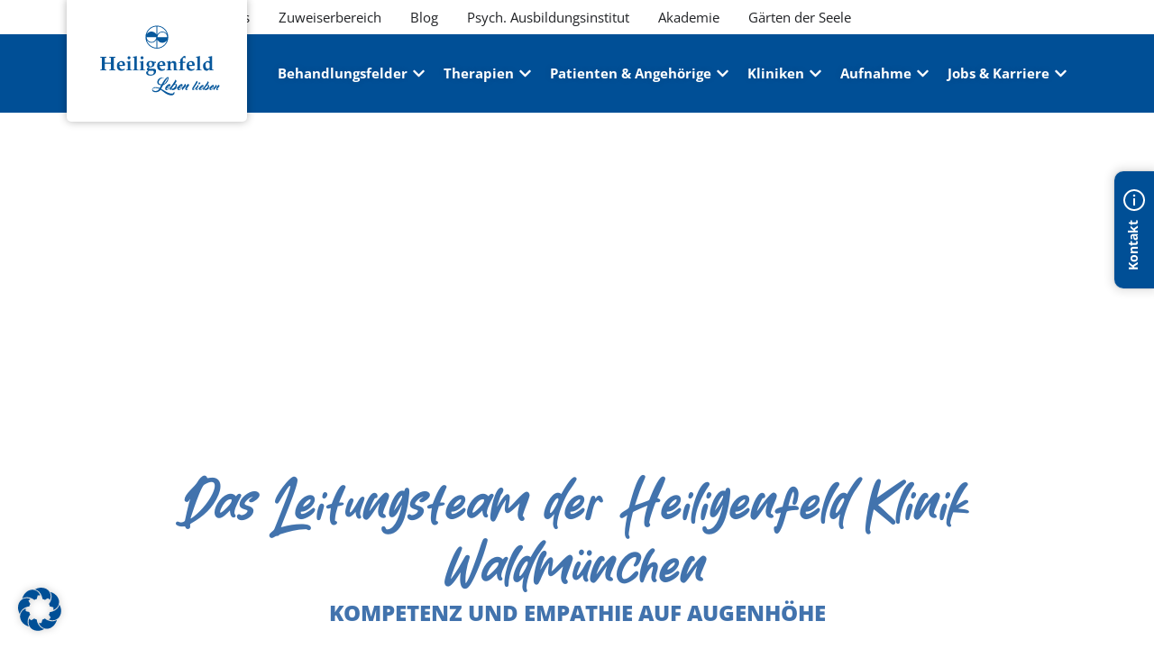

--- FILE ---
content_type: text/html; charset=UTF-8
request_url: https://www.heiligenfeld.de/kliniken/heiligenfeld-klinik-waldmuenchen/team
body_size: 81033
content:
<!doctype html>
<html lang="de" prefix="og: https://ogp.me/ns#">
<head>
	<meta charset="UTF-8">
	<meta name="viewport" content="width=device-width, initial-scale=1">
	<link rel="profile" href="https://gmpg.org/xfn/11">
	<meta name="dlm-version" content="5.1.6">
<!-- Suchmaschinen-Optimierung durch Rank Math PRO - https://rankmath.com/ -->
<title>Leitungsteam | Heiligenfeld Klinik Waldmünchen</title><link rel="preload" data-rocket-preload as="image" href="https://www.heiligenfeld.de/wp-content/uploads/2024/08/160607_WM_HausAussen-%C2%A9-rebmann.webp" fetchpriority="high">
<meta name="description" content="Kompetenz und Empathie auf Augenhöhe | Lernen sie das Leitungsteam der Heiligenfeld Klinik Waldmünchen kennen."/>
<meta name="robots" content="follow, index, max-snippet:-1, max-video-preview:-1, max-image-preview:large"/>
<link rel="canonical" href="https://www.heiligenfeld.de/kliniken/heiligenfeld-klinik-waldmuenchen/team" />
<meta property="og:locale" content="de_DE" />
<meta property="og:type" content="article" />
<meta property="og:title" content="Leitungsteam | Heiligenfeld Klinik Waldmünchen" />
<meta property="og:description" content="Kompetenz und Empathie auf Augenhöhe | Lernen sie das Leitungsteam der Heiligenfeld Klinik Waldmünchen kennen." />
<meta property="og:url" content="https://www.heiligenfeld.de/kliniken/heiligenfeld-klinik-waldmuenchen/team" />
<meta property="og:site_name" content="Heiligenfeld Kliniken" />
<meta property="og:updated_time" content="2025-04-14T08:35:35+02:00" />
<meta property="og:image" content="https://www.heiligenfeld.de/wp-content/uploads/2024/08/230403_WM_Laska_Artan-1024x1024.webp" />
<meta property="og:image:secure_url" content="https://www.heiligenfeld.de/wp-content/uploads/2024/08/230403_WM_Laska_Artan-1024x1024.webp" />
<meta property="og:image:alt" content="Team Heiligenfeld Klinik Waldmünchen" />
<meta property="article:published_time" content="2024-08-08T10:27:11+02:00" />
<meta property="article:modified_time" content="2025-04-14T08:35:35+02:00" />
<meta name="twitter:card" content="summary_large_image" />
<meta name="twitter:title" content="Leitungsteam | Heiligenfeld Klinik Waldmünchen" />
<meta name="twitter:description" content="Kompetenz und Empathie auf Augenhöhe | Lernen sie das Leitungsteam der Heiligenfeld Klinik Waldmünchen kennen." />
<meta name="twitter:image" content="https://www.heiligenfeld.de/wp-content/uploads/2024/08/230403_WM_Laska_Artan-1024x1024.webp" />
<meta name="twitter:label1" content="Lesedauer" />
<meta name="twitter:data1" content="1 Minute" />
<script type="application/ld+json" class="rank-math-schema">{"@context":"https://schema.org","@graph":[{"@type":"Place","@id":"https://www.heiligenfeld.de/#place","address":{"@type":"PostalAddress","streetAddress":"Altenbergweg","addressLocality":"6","addressRegion":"Bad Kissingen","postalCode":"97688"}},{"@type":"Organization","@id":"https://www.heiligenfeld.de/#organization","name":"Heiligenfeld Kliniken","url":"https://www.heiligenfeld.de","email":"info@heiligenfeld.de","address":{"@type":"PostalAddress","streetAddress":"Altenbergweg","addressLocality":"6","addressRegion":"Bad Kissingen","postalCode":"97688"},"logo":{"@type":"ImageObject","@id":"https://www.heiligenfeld.de/#logo","url":"https://www.heiligenfeld.de/wp-content/uploads/2024/11/Logo_u_Slogan_241.svg","contentUrl":"https://www.heiligenfeld.de/wp-content/uploads/2024/11/Logo_u_Slogan_241.svg","caption":"Heiligenfeld Kliniken","inLanguage":"de","width":"140","height":"80"},"contactPoint":[{"@type":"ContactPoint","telephone":"+49971840","contactType":"customer support"}],"description":"Wir sind eine der fu\u0308hrenden Klinikgruppen in Deutschland mit dem Schwerpunkt Psychosomatische Medizin \u2013 fu\u0308r Erwachsene, Kinder und Jugendliche. Unsere Therapievielfalt, Werteorientierung und Ganzheitlichkeit macht uns einzigartig. Seit unserer Gru\u0308ndung im Jahr 1990 spielen Spiritualit\u00e4t und Achtsamkeit eine tragende Rolle in der Behandlung psychischer und psychosomatischer Erkrankungen.\r\n\r\nIn den Heiligenfeld Kliniken erfahren und lernen Sie, was \u201eLeben lieben\u201c bedeutet.","foundingDate":"1990","location":{"@id":"https://www.heiligenfeld.de/#place"}},{"@type":"WebSite","@id":"https://www.heiligenfeld.de/#website","url":"https://www.heiligenfeld.de","name":"Heiligenfeld Kliniken","alternateName":"Heiligenfeld","publisher":{"@id":"https://www.heiligenfeld.de/#organization"},"inLanguage":"de"},{"@type":"ImageObject","@id":"https://www.heiligenfeld.de/wp-content/uploads/2024/08/230403_WM_Laska_Artan-1024x1024.webp","url":"https://www.heiligenfeld.de/wp-content/uploads/2024/08/230403_WM_Laska_Artan-1024x1024.webp","width":"200","height":"200","inLanguage":"de"},{"@type":"WebPage","@id":"https://www.heiligenfeld.de/kliniken/heiligenfeld-klinik-waldmuenchen/team#webpage","url":"https://www.heiligenfeld.de/kliniken/heiligenfeld-klinik-waldmuenchen/team","name":"Leitungsteam | Heiligenfeld Klinik Waldm\u00fcnchen","datePublished":"2024-08-08T10:27:11+02:00","dateModified":"2025-04-14T08:35:35+02:00","isPartOf":{"@id":"https://www.heiligenfeld.de/#website"},"primaryImageOfPage":{"@id":"https://www.heiligenfeld.de/wp-content/uploads/2024/08/230403_WM_Laska_Artan-1024x1024.webp"},"inLanguage":"de"},{"@type":"Person","@id":"https://www.heiligenfeld.de/author/hfadmin","name":"hfadmin","url":"https://www.heiligenfeld.de/author/hfadmin","image":{"@type":"ImageObject","@id":"https://www.heiligenfeld.de/wp-content/uploads/2024/10/20180129_010-Konvertiert_Mann-1-96x96.webp","url":"https://www.heiligenfeld.de/wp-content/uploads/2024/10/20180129_010-Konvertiert_Mann-1-96x96.webp","caption":"hfadmin","inLanguage":"de"},"sameAs":["https://www.heiligenfeld.de"],"worksFor":{"@id":"https://www.heiligenfeld.de/#organization"}},{"@type":"Article","headline":"Leitungsteam | Heiligenfeld Klinik Waldm\u00fcnchen","keywords":"Team Heiligenfeld Klinik Waldm\u00fcnchen,\u00c4rzte Heiligenfeld Klinik Waldm\u00fcnchen,Psychotherapeuten Heiligenfeld Klinik Waldm\u00fcnchen,Artan Laska,Klinikteam Heiligenfeld Klinik Waldm\u00fcnchen","datePublished":"2024-08-08T10:27:11+02:00","dateModified":"2025-04-14T08:35:35+02:00","author":{"@id":"https://www.heiligenfeld.de/author/hfadmin","name":"hfadmin"},"publisher":{"@id":"https://www.heiligenfeld.de/#organization"},"description":"Kompetenz und Empathie auf Augenh\u00f6he | Lernen sie das Leitungsteam der Heiligenfeld Klinik Waldm\u00fcnchen kennen.","name":"Leitungsteam | Heiligenfeld Klinik Waldm\u00fcnchen","@id":"https://www.heiligenfeld.de/kliniken/heiligenfeld-klinik-waldmuenchen/team#richSnippet","isPartOf":{"@id":"https://www.heiligenfeld.de/kliniken/heiligenfeld-klinik-waldmuenchen/team#webpage"},"image":{"@id":"https://www.heiligenfeld.de/wp-content/uploads/2024/08/230403_WM_Laska_Artan-1024x1024.webp"},"inLanguage":"de","mainEntityOfPage":{"@id":"https://www.heiligenfeld.de/kliniken/heiligenfeld-klinik-waldmuenchen/team#webpage"}}]}</script>
<!-- /Rank Math WordPress SEO Plugin -->

<link data-borlabs-cookie-style-blocker-id="google-fonts" data-borlabs-cookie-style-blocker-href='https://fonts.gstatic.com' crossorigin rel='preconnect' />
<link rel="alternate" type="application/rss+xml" title="Heiligenfeld Kliniken &raquo; Feed" href="https://www.heiligenfeld.de/feed" />
<link rel="alternate" type="application/rss+xml" title="Heiligenfeld Kliniken &raquo; Kommentar-Feed" href="https://www.heiligenfeld.de/comments/feed" />
<link rel="alternate" title="oEmbed (JSON)" type="application/json+oembed" href="https://www.heiligenfeld.de/wp-json/oembed/1.0/embed?url=https%3A%2F%2Fwww.heiligenfeld.de%2Fkliniken%2Fheiligenfeld-klinik-waldmuenchen%2Fteam" />
<link rel="alternate" title="oEmbed (XML)" type="text/xml+oembed" href="https://www.heiligenfeld.de/wp-json/oembed/1.0/embed?url=https%3A%2F%2Fwww.heiligenfeld.de%2Fkliniken%2Fheiligenfeld-klinik-waldmuenchen%2Fteam&#038;format=xml" />
<style id='wp-img-auto-sizes-contain-inline-css'>
img:is([sizes=auto i],[sizes^="auto," i]){contain-intrinsic-size:3000px 1500px}
/*# sourceURL=wp-img-auto-sizes-contain-inline-css */
</style>
<style id='wp-emoji-styles-inline-css'>

	img.wp-smiley, img.emoji {
		display: inline !important;
		border: none !important;
		box-shadow: none !important;
		height: 1em !important;
		width: 1em !important;
		margin: 0 0.07em !important;
		vertical-align: -0.1em !important;
		background: none !important;
		padding: 0 !important;
	}
/*# sourceURL=wp-emoji-styles-inline-css */
</style>
<link rel='stylesheet' id='mpp_gutenberg-css' href='https://www.heiligenfeld.de/wp-content/plugins/metronet-profile-picture/dist/blocks.style.build.css?ver=2.6.3' media='all' />
<link rel='stylesheet' id='jobs-css' href='https://www.heiligenfeld.de/wp-content/plugins/jobs/css/jobs.css?ver=6.9' media='all' />
<link rel='stylesheet' id='quiz-maker-css' href='https://www.heiligenfeld.de/wp-content/plugins/quiz-maker/public/css/quiz-maker-public.css?ver=21.7.9' media='all' />
<link rel='stylesheet' id='child-theme-style-css' href='https://www.heiligenfeld.de/wp-content/themes/pixelmechanics-child-theme/style.css?ver=6.9' media='all' />
<link rel='stylesheet' id='main-style-css' href='https://www.heiligenfeld.de/wp-content/themes/pixelmechanics-child-theme/dist/style.min.css?ver=6.9' media='all' />
<link rel='stylesheet' id='all-styles-css' href='https://www.heiligenfeld.de/wp-content/themes/pixelmechanics-child-theme/assets/all.min.css?ver=6.9' media='all' />
<link rel='stylesheet' id='bootstrap-grid-css' href='https://www.heiligenfeld.de/wp-content/themes/pixelmechanics-child-theme/assets/bootstrap/dist/css/bootstrap-grid.min.css?ver=6.9' media='all' />
<link rel='stylesheet' id='hello-elementor-css' href='https://www.heiligenfeld.de/wp-content/themes/hello-elementor/assets/css/reset.css?ver=3.4.5' media='all' />
<link rel='stylesheet' id='hello-elementor-theme-style-css' href='https://www.heiligenfeld.de/wp-content/themes/hello-elementor/assets/css/theme.css?ver=3.4.5' media='all' />
<link rel='stylesheet' id='hello-elementor-header-footer-css' href='https://www.heiligenfeld.de/wp-content/themes/hello-elementor/assets/css/header-footer.css?ver=3.4.5' media='all' />
<link rel='stylesheet' id='elementor-frontend-css' href='https://www.heiligenfeld.de/wp-content/uploads/elementor/css/custom-frontend.min.css?ver=1766494326' media='all' />
<link rel='stylesheet' id='elementor-post-11-css' href='https://www.heiligenfeld.de/wp-content/uploads/elementor/css/post-11.css?ver=1766494326' media='all' />
<link rel='stylesheet' id='widget-image-css' href='https://www.heiligenfeld.de/wp-content/plugins/elementor/assets/css/widget-image.min.css?ver=3.33.2' media='all' />
<link rel='stylesheet' id='widget-mega-menu-css' href='https://www.heiligenfeld.de/wp-content/uploads/elementor/css/custom-pro-widget-mega-menu.min.css?ver=1766494326' media='all' />
<link rel='stylesheet' id='widget-heading-css' href='https://www.heiligenfeld.de/wp-content/plugins/elementor/assets/css/widget-heading.min.css?ver=3.33.2' media='all' />
<link rel='stylesheet' id='widget-nested-tabs-css' href='https://www.heiligenfeld.de/wp-content/uploads/elementor/css/custom-widget-nested-tabs.min.css?ver=1766494326' media='all' />
<link rel='stylesheet' id='e-animation-fadeIn-css' href='https://www.heiligenfeld.de/wp-content/plugins/elementor/assets/lib/animations/styles/fadeIn.min.css?ver=3.33.2' media='all' />
<link rel='stylesheet' id='bdt-uikit-css' href='https://www.heiligenfeld.de/wp-content/plugins/bdthemes-element-pack/assets/css/bdt-uikit.css?ver=3.21.7' media='all' />
<link rel='stylesheet' id='ep-helper-css' href='https://www.heiligenfeld.de/wp-content/plugins/bdthemes-element-pack/assets/css/ep-helper.css?ver=9.0.5' media='all' />
<link rel='stylesheet' id='ep-offcanvas-css' href='https://www.heiligenfeld.de/wp-content/plugins/bdthemes-element-pack/assets/css/ep-offcanvas.css?ver=9.0.5' media='all' />
<link rel='stylesheet' id='widget-divider-css' href='https://www.heiligenfeld.de/wp-content/plugins/elementor/assets/css/widget-divider.min.css?ver=3.33.2' media='all' />
<link rel='stylesheet' id='widget-icon-list-css' href='https://www.heiligenfeld.de/wp-content/uploads/elementor/css/custom-widget-icon-list.min.css?ver=1766494326' media='all' />
<link rel='stylesheet' id='widget-spacer-css' href='https://www.heiligenfeld.de/wp-content/plugins/elementor/assets/css/widget-spacer.min.css?ver=3.33.2' media='all' />
<link rel='stylesheet' id='elementor-post-1808-css' href='https://www.heiligenfeld.de/wp-content/uploads/elementor/css/post-1808.css?ver=1766510254' media='all' />
<link rel='stylesheet' id='elementor-post-160518-css' href='https://www.heiligenfeld.de/wp-content/uploads/elementor/css/post-160518.css?ver=1766494410' media='all' />
<link rel='stylesheet' id='quiz-maker-admin-css' href='https://www.heiligenfeld.de/wp-content/plugins/quiz-maker/admin/css/admin.css?ver=21.7.9' media='all' />
<link rel='stylesheet' id='elementor-post-157-css' href='https://www.heiligenfeld.de/wp-content/uploads/elementor/css/post-157.css?ver=1766494411' media='all' />
<link rel='stylesheet' id='borlabs-cookie-custom-css' href='https://www.heiligenfeld.de/wp-content/cache/borlabs-cookie/1/borlabs-cookie-1-de.css?ver=3.3.22-144' media='all' />
<script src="https://www.heiligenfeld.de/wp-includes/js/jquery/jquery.min.js?ver=3.7.1" id="jquery-core-js"></script>
<script src="https://www.heiligenfeld.de/wp-includes/js/jquery/jquery-migrate.min.js?ver=3.4.1" id="jquery-migrate-js"></script>
<script id="file_uploads_nfpluginsettings-js-extra">
var params = {"clearLogRestUrl":"https://www.heiligenfeld.de/wp-json/nf-file-uploads/debug-log/delete-all","clearLogButtonId":"file_uploads_clear_debug_logger","downloadLogRestUrl":"https://www.heiligenfeld.de/wp-json/nf-file-uploads/debug-log/get-all","downloadLogButtonId":"file_uploads_download_debug_logger"};
//# sourceURL=file_uploads_nfpluginsettings-js-extra
</script>
<script src="https://www.heiligenfeld.de/wp-content/plugins/ninja-forms-uploads/assets/js/nfpluginsettings.js?ver=3.3.20" id="file_uploads_nfpluginsettings-js"></script>
<script src="https://www.heiligenfeld.de/wp-content/plugins/jobs/js/jobs.js?ver=6.9" id="jobs-js"></script>
<script data-no-optimize="1" data-no-minify="1" data-cfasync="false" nowprocket src="https://www.heiligenfeld.de/wp-content/cache/borlabs-cookie/1/borlabs-cookie-config-de.json.js?ver=3.3.22-174" id="borlabs-cookie-config-js"></script>
<script data-no-optimize="1" data-no-minify="1" data-cfasync="false" nowprocket src="https://www.heiligenfeld.de/wp-content/plugins/borlabs-cookie/assets/javascript/borlabs-cookie-prioritize.min.js?ver=3.3.22" id="borlabs-cookie-prioritize-js"></script>
<link rel="https://api.w.org/" href="https://www.heiligenfeld.de/wp-json/" /><link rel="alternate" title="JSON" type="application/json" href="https://www.heiligenfeld.de/wp-json/wp/v2/pages/1808" /><link rel="EditURI" type="application/rsd+xml" title="RSD" href="https://www.heiligenfeld.de/xmlrpc.php?rsd" />
<meta name="generator" content="WordPress 6.9" />
<link rel='shortlink' href='https://www.heiligenfeld.de/?p=1808' />
<!-- HFCM by 99 Robots - Snippet # 1: Matomo Tracking Code -->
<!-- Matomo -->
<script src="https://matomo.heiligenfeld.de/plugins/MediaAnalytics/tracker.min.js"></script>
<script>
  var _paq = window._paq = window._paq || [];
  /* tracker methods like "setCustomDimension" should be called before "trackPageView" */
	if(location.href.indexOf("gclid") == -1) {
  _paq.push(['setCustomUrl', location.href.toLowerCase() + '/']);
	}
  _paq.push(["setExcludedQueryParams", ["elementor-preview"]]);
  _paq.push(['trackPageView']);
  _paq.push(['enableLinkTracking']);
	_paq.push(['requireCookieConsent']);
	_paq.push(['MediaAnalytics::scanForMedia']);
  (function() {
    var u="https://matomo.heiligenfeld.de/";
    _paq.push(['setTrackerUrl', u+'matomo.php']);
    _paq.push(['setSiteId', '2']);
    var d=document, g=d.createElement('script'), s=d.getElementsByTagName('script')[0];
    g.async=true; g.src=u+'matomo.js'; s.parentNode.insertBefore(g,s);
  })();
</script>
<!-- End Matomo Code -->

<!-- /end HFCM by 99 Robots -->
<style id="wplmi-inline-css" type="text/css">
 span.wplmi-user-avatar { width: 16px;display: inline-block !important;flex-shrink: 0; } img.wplmi-elementor-avatar { border-radius: 100%;margin-right: 3px; }
</style>
<meta name="generator" content="Elementor 3.33.2; features: e_font_icon_svg, additional_custom_breakpoints; settings: css_print_method-external, google_font-disabled, font_display-swap">
<script nowprocket data-borlabs-cookie-script-blocker-ignore>
if ('0' === '1' && ('0' === '1' || '1' === '1')) {
	window['gtag_enable_tcf_support'] = true;
}
window.dataLayer = window.dataLayer || [];
function gtag(){dataLayer.push(arguments);}
gtag('set', 'developer_id.dYjRjMm', true);
if('0' === '1' || '1' === '1') {
	if (window.BorlabsCookieGoogleConsentModeDefaultSet !== true) {
        let getCookieValue = function (name) {
            return document.cookie.match('(^|;)\\s*' + name + '\\s*=\\s*([^;]+)')?.pop() || '';
        };
        let cookieValue = getCookieValue('borlabs-cookie-gcs');
        let consentsFromCookie = {};
        if (cookieValue !== '') {
            consentsFromCookie = JSON.parse(decodeURIComponent(cookieValue));
        }
        let defaultValues = {
            'ad_storage': 'denied',
            'ad_user_data': 'denied',
            'ad_personalization': 'denied',
            'analytics_storage': 'denied',
            'functionality_storage': 'denied',
            'personalization_storage': 'denied',
            'security_storage': 'denied',
            'wait_for_update': 500,
        };
        gtag('consent', 'default', { ...defaultValues, ...consentsFromCookie });
    }
    window.BorlabsCookieGoogleConsentModeDefaultSet = true;
    let borlabsCookieConsentChangeHandler = function () {
        window.dataLayer = window.dataLayer || [];
        if (typeof gtag !== 'function') { function gtag(){dataLayer.push(arguments);} }

        let getCookieValue = function (name) {
            return document.cookie.match('(^|;)\\s*' + name + '\\s*=\\s*([^;]+)')?.pop() || '';
        };
        let cookieValue = getCookieValue('borlabs-cookie-gcs');
        let consentsFromCookie = {};
        if (cookieValue !== '') {
            consentsFromCookie = JSON.parse(decodeURIComponent(cookieValue));
        }

        consentsFromCookie.ad_storage = BorlabsCookie.Consents.hasConsent('google-ads') ? 'granted' : 'denied';
		consentsFromCookie.ad_user_data = BorlabsCookie.Consents.hasConsent('google-ads') ? 'granted' : 'denied';
		consentsFromCookie.ad_personalization = BorlabsCookie.Consents.hasConsent('google-ads') ? 'granted' : 'denied';

        BorlabsCookie.CookieLibrary.setCookie(
            'borlabs-cookie-gcs',
            JSON.stringify(consentsFromCookie),
            BorlabsCookie.Settings.automaticCookieDomainAndPath.value ? '' : BorlabsCookie.Settings.cookieDomain.value,
            BorlabsCookie.Settings.cookiePath.value,
            BorlabsCookie.Cookie.getPluginCookie().expires,
            BorlabsCookie.Settings.cookieSecure.value,
            BorlabsCookie.Settings.cookieSameSite.value
        );
    }
    document.addEventListener('borlabs-cookie-consent-saved', borlabsCookieConsentChangeHandler);
    document.addEventListener('borlabs-cookie-handle-unblock', borlabsCookieConsentChangeHandler);
}
if('0' === '1') {
    gtag("js", new Date());

    gtag("config", "AW-1006194557");

    (function (w, d, s, i) {
    var f = d.getElementsByTagName(s)[0],
        j = d.createElement(s);
    j.async = true;
    j.src =
        "https://www.googletagmanager.com/gtag/js?id=" + i;
    f.parentNode.insertBefore(j, f);
    })(window, document, "script", "AW-1006194557");
}
</script><script nowprocket data-no-optimize="1" data-no-minify="1" data-cfasync="false" data-borlabs-cookie-script-blocker-ignore>
    (function () {
        if ('0' === '1' && '1' === '1') {
            window['gtag_enable_tcf_support'] = true;
        }
        window.dataLayer = window.dataLayer || [];
        if (typeof window.gtag !== 'function') {
            window.gtag = function () {
                window.dataLayer.push(arguments);
            };
        }
        gtag('set', 'developer_id.dYjRjMm', true);
        if ('1' === '1') {
            let getCookieValue = function (name) {
                return document.cookie.match('(^|;)\\s*' + name + '\\s*=\\s*([^;]+)')?.pop() || '';
            };
            const gtmRegionsData = '{{ google-tag-manager-cm-regional-defaults }}';
            let gtmRegions = [];
            if (gtmRegionsData !== '\{\{ google-tag-manager-cm-regional-defaults \}\}') {
                gtmRegions = JSON.parse(gtmRegionsData);
            }
            let defaultRegion = null;
            for (let gtmRegionIndex in gtmRegions) {
                let gtmRegion = gtmRegions[gtmRegionIndex];
                if (gtmRegion['google-tag-manager-cm-region'] === '') {
                    defaultRegion = gtmRegion;
                } else {
                    gtag('consent', 'default', {
                        'ad_storage': gtmRegion['google-tag-manager-cm-default-ad-storage'],
                        'ad_user_data': gtmRegion['google-tag-manager-cm-default-ad-user-data'],
                        'ad_personalization': gtmRegion['google-tag-manager-cm-default-ad-personalization'],
                        'analytics_storage': gtmRegion['google-tag-manager-cm-default-analytics-storage'],
                        'functionality_storage': gtmRegion['google-tag-manager-cm-default-functionality-storage'],
                        'personalization_storage': gtmRegion['google-tag-manager-cm-default-personalization-storage'],
                        'security_storage': gtmRegion['google-tag-manager-cm-default-security-storage'],
                        'region': gtmRegion['google-tag-manager-cm-region'].toUpperCase().split(','),
						'wait_for_update': 500,
                    });
                }
            }
            let cookieValue = getCookieValue('borlabs-cookie-gcs');
            let consentsFromCookie = {};
            if (cookieValue !== '') {
                consentsFromCookie = JSON.parse(decodeURIComponent(cookieValue));
            }
            let defaultValues = {
                'ad_storage': defaultRegion === null ? 'denied' : defaultRegion['google-tag-manager-cm-default-ad-storage'],
                'ad_user_data': defaultRegion === null ? 'denied' : defaultRegion['google-tag-manager-cm-default-ad-user-data'],
                'ad_personalization': defaultRegion === null ? 'denied' : defaultRegion['google-tag-manager-cm-default-ad-personalization'],
                'analytics_storage': defaultRegion === null ? 'denied' : defaultRegion['google-tag-manager-cm-default-analytics-storage'],
                'functionality_storage': defaultRegion === null ? 'denied' : defaultRegion['google-tag-manager-cm-default-functionality-storage'],
                'personalization_storage': defaultRegion === null ? 'denied' : defaultRegion['google-tag-manager-cm-default-personalization-storage'],
                'security_storage': defaultRegion === null ? 'denied' : defaultRegion['google-tag-manager-cm-default-security-storage'],
                'wait_for_update': 500,
            };
            gtag('consent', 'default', {...defaultValues, ...consentsFromCookie});
            gtag('set', 'ads_data_redaction', true);
        }

        if ('0' === '1') {
            let url = new URL(window.location.href);

            if ((url.searchParams.has('gtm_debug') && url.searchParams.get('gtm_debug') !== '') || document.cookie.indexOf('__TAG_ASSISTANT=') !== -1 || document.documentElement.hasAttribute('data-tag-assistant-present')) {
                /* GTM block start */
                (function(w,d,s,l,i){w[l]=w[l]||[];w[l].push({'gtm.start':
                        new Date().getTime(),event:'gtm.js'});var f=d.getElementsByTagName(s)[0],
                    j=d.createElement(s),dl=l!='dataLayer'?'&l='+l:'';j.async=true;j.src=
                    'https://www.googletagmanager.com/gtm.js?id='+i+dl;f.parentNode.insertBefore(j,f);
                })(window,document,'script','dataLayer','GTM-T8NMPL');
                /* GTM block end */
            } else {
                /* GTM block start */
                (function(w,d,s,l,i){w[l]=w[l]||[];w[l].push({'gtm.start':
                        new Date().getTime(),event:'gtm.js'});var f=d.getElementsByTagName(s)[0],
                    j=d.createElement(s),dl=l!='dataLayer'?'&l='+l:'';j.async=true;j.src=
                    'https://www.heiligenfeld.de/wp-content/uploads/borlabs-cookie/' + i + '.js?ver=j99tbyuf';f.parentNode.insertBefore(j,f);
                })(window,document,'script','dataLayer','GTM-T8NMPL');
                /* GTM block end */
            }
        }


        let borlabsCookieConsentChangeHandler = function () {
            window.dataLayer = window.dataLayer || [];
            if (typeof window.gtag !== 'function') {
                window.gtag = function() {
                    window.dataLayer.push(arguments);
                };
            }

            let consents = BorlabsCookie.Cookie.getPluginCookie().consents;

            if ('1' === '1') {
                let gtmConsents = {};
                let customConsents = {};

				let services = BorlabsCookie.Services._services;

				for (let service in services) {
					if (service !== 'borlabs-cookie') {
						customConsents['borlabs_cookie_' + service.replaceAll('-', '_')] = BorlabsCookie.Consents.hasConsent(service) ? 'granted' : 'denied';
					}
				}

                if ('0' === '1') {
                    gtmConsents = {
                        'analytics_storage': BorlabsCookie.Consents.hasConsentForServiceGroup('statistics') === true ? 'granted' : 'denied',
                        'functionality_storage': BorlabsCookie.Consents.hasConsentForServiceGroup('statistics') === true ? 'granted' : 'denied',
                        'personalization_storage': BorlabsCookie.Consents.hasConsentForServiceGroup('marketing') === true ? 'granted' : 'denied',
                        'security_storage': BorlabsCookie.Consents.hasConsentForServiceGroup('statistics') === true ? 'granted' : 'denied',
                    };
                } else {
                    gtmConsents = {
                        'ad_storage': BorlabsCookie.Consents.hasConsentForServiceGroup('marketing') === true ? 'granted' : 'denied',
                        'ad_user_data': BorlabsCookie.Consents.hasConsentForServiceGroup('marketing') === true ? 'granted' : 'denied',
                        'ad_personalization': BorlabsCookie.Consents.hasConsentForServiceGroup('marketing') === true ? 'granted' : 'denied',
                        'analytics_storage': BorlabsCookie.Consents.hasConsentForServiceGroup('statistics') === true ? 'granted' : 'denied',
                        'functionality_storage': BorlabsCookie.Consents.hasConsentForServiceGroup('statistics') === true ? 'granted' : 'denied',
                        'personalization_storage': BorlabsCookie.Consents.hasConsentForServiceGroup('marketing') === true ? 'granted' : 'denied',
                        'security_storage': BorlabsCookie.Consents.hasConsentForServiceGroup('statistics') === true ? 'granted' : 'denied',
                    };
                }
                BorlabsCookie.CookieLibrary.setCookie(
                    'borlabs-cookie-gcs',
                    JSON.stringify(gtmConsents),
                    BorlabsCookie.Settings.automaticCookieDomainAndPath.value ? '' : BorlabsCookie.Settings.cookieDomain.value,
                    BorlabsCookie.Settings.cookiePath.value,
                    BorlabsCookie.Cookie.getPluginCookie().expires,
                    BorlabsCookie.Settings.cookieSecure.value,
                    BorlabsCookie.Settings.cookieSameSite.value
                );
                gtag('consent', 'update', {...gtmConsents, ...customConsents});
            }


            for (let serviceGroup in consents) {
                for (let service of consents[serviceGroup]) {
                    if (!window.BorlabsCookieGtmPackageSentEvents.includes(service) && service !== 'borlabs-cookie') {
                        window.dataLayer.push({
                            event: 'borlabs-cookie-opt-in-' + service,
                        });
                        window.BorlabsCookieGtmPackageSentEvents.push(service);
                    }
                }
            }
            let afterConsentsEvent = document.createEvent('Event');
            afterConsentsEvent.initEvent('borlabs-cookie-google-tag-manager-after-consents', true, true);
            document.dispatchEvent(afterConsentsEvent);
        };
        window.BorlabsCookieGtmPackageSentEvents = [];
        document.addEventListener('borlabs-cookie-consent-saved', borlabsCookieConsentChangeHandler);
        document.addEventListener('borlabs-cookie-handle-unblock', borlabsCookieConsentChangeHandler);
    })();
</script>			<style>
				.e-con.e-parent:nth-of-type(n+4):not(.e-lazyloaded):not(.e-no-lazyload),
				.e-con.e-parent:nth-of-type(n+4):not(.e-lazyloaded):not(.e-no-lazyload) * {
					background-image: none !important;
				}
				@media screen and (max-height: 1024px) {
					.e-con.e-parent:nth-of-type(n+3):not(.e-lazyloaded):not(.e-no-lazyload),
					.e-con.e-parent:nth-of-type(n+3):not(.e-lazyloaded):not(.e-no-lazyload) * {
						background-image: none !important;
					}
				}
				@media screen and (max-height: 640px) {
					.e-con.e-parent:nth-of-type(n+2):not(.e-lazyloaded):not(.e-no-lazyload),
					.e-con.e-parent:nth-of-type(n+2):not(.e-lazyloaded):not(.e-no-lazyload) * {
						background-image: none !important;
					}
				}
			</style>
			<link rel="icon" href="https://www.heiligenfeld.de/wp-content/uploads/2025/01/cropped-Kreissymbol_241-32x32.png" sizes="32x32" />
<link rel="icon" href="https://www.heiligenfeld.de/wp-content/uploads/2025/01/cropped-Kreissymbol_241-192x192.png" sizes="192x192" />
<link rel="apple-touch-icon" href="https://www.heiligenfeld.de/wp-content/uploads/2025/01/cropped-Kreissymbol_241-180x180.png" />
<meta name="msapplication-TileImage" content="https://www.heiligenfeld.de/wp-content/uploads/2025/01/cropped-Kreissymbol_241-270x270.png" />

<div class="contact-widget">
    <div class="contact-widget-closed">
        <svg xmlns="http://www.w3.org/2000/svg" width="24" height="24" viewBox="0 0 24 24">
            <path
                d="M12 2c5.514 0 10 4.486 10 10s-4.486 10-10 10-10-4.486-10-10 4.486-10 10-10zm0-2c-6.627 0-12 5.373-12 12s5.373 12 12 12 12-5.373 12-12-5.373-12-12-12zm1 18h-2v-8h2v8zm-1-12.25c.69 0 1.25.56 1.25 1.25s-.56 1.25-1.25 1.25-1.25-.56-1.25-1.25.56-1.25 1.25-1.25z" />
        </svg>
        <div class="contact-widget-closed-text">
            Kontakt
        </div>
    </div>

    <div class="contact-widget-opened" style="display:none">
        <div class="contact-widget-opened-header">
            <div class="contact-widget-opened-title">
                Kontaktieren Sie uns:
            </div>
            <div class="contact-widget-opened-close">
                <svg clip-rule="evenodd" fill-rule="evenodd" stroke-linejoin="round" stroke-miterlimit="2"
                    viewBox="0 0 24 24" xmlns="http://www.w3.org/2000/svg">
                    <path
                        d="m12 10.93 5.719-5.72c.146-.146.339-.219.531-.219.404 0 .75.324.75.749 0 .193-.073.385-.219.532l-5.72 5.719 5.719 5.719c.147.147.22.339.22.531 0 .427-.349.75-.75.75-.192 0-.385-.073-.531-.219l-5.719-5.719-5.719 5.719c-.146.146-.339.219-.531.219-.401 0-.75-.323-.75-.75 0-.192.073-.384.22-.531l5.719-5.719-5.72-5.719c-.146-.147-.219-.339-.219-.532 0-.425.346-.749.75-.749.192 0 .385.073.531.219z" />
                </svg>
            </div>
        </div>

        <div class="contact-widget-opened-content">
            <div class="contact-widget-opened-item">
    <a href="tel:0971840" class="contact-widget-opened-item-link">
        <div class="contact-widget-opened-item-icon">
            <svg viewBox="0 0 24 24" fill="none" xmlns="http://www.w3.org/2000/svg"><g id="SVGRepo_bgCarrier" stroke-width="0"></g><g id="SVGRepo_tracerCarrier" stroke-linecap="round" stroke-linejoin="round"></g><g id="SVGRepo_iconCarrier"> <path d="M13.5 2C13.5 2 15.8335 2.21213 18.8033 5.18198C21.7731 8.15183 21.9853 10.4853 21.9853 10.4853" stroke="#5B5B5A" stroke-width="1.5" stroke-linecap="round"></path> <path d="M14.207 5.53564C14.207 5.53564 15.197 5.81849 16.6819 7.30341C18.1668 8.78834 18.4497 9.77829 18.4497 9.77829" stroke="#5B5B5A" stroke-width="1.5" stroke-linecap="round"></path> <path d="M15.1007 15.0272L14.5569 14.5107L15.1007 15.0272ZM15.5562 14.5477L16.1 15.0642H16.1L15.5562 14.5477ZM17.9728 14.2123L17.5987 14.8623H17.5987L17.9728 14.2123ZM19.8833 15.312L19.5092 15.962L19.8833 15.312ZM20.4217 18.7584L20.9655 19.2749L20.4217 18.7584ZM19.0011 20.254L18.4573 19.7375L19.0011 20.254ZM17.6763 20.9631L17.7499 21.7095L17.6763 20.9631ZM7.81536 16.4752L8.35915 15.9587L7.81536 16.4752ZM3.00289 6.96594L2.25397 7.00613L2.25397 7.00613L3.00289 6.96594ZM9.47752 8.50311L10.0213 9.01963H10.0213L9.47752 8.50311ZM9.63424 5.6931L10.2466 5.26012L9.63424 5.6931ZM8.37326 3.90961L7.76086 4.3426V4.3426L8.37326 3.90961ZM5.26145 3.60864L5.80524 4.12516L5.26145 3.60864ZM3.69185 5.26114L3.14806 4.74462L3.14806 4.74462L3.69185 5.26114ZM11.0631 13.0559L11.6069 12.5394L11.0631 13.0559ZM15.6445 15.5437L16.1 15.0642L15.0124 14.0312L14.5569 14.5107L15.6445 15.5437ZM17.5987 14.8623L19.5092 15.962L20.2575 14.662L18.347 13.5623L17.5987 14.8623ZM19.8779 18.2419L18.4573 19.7375L19.5449 20.7705L20.9655 19.2749L19.8779 18.2419ZM17.6026 20.2167C16.1676 20.3584 12.4233 20.2375 8.35915 15.9587L7.27157 16.9917C11.7009 21.655 15.9261 21.8895 17.7499 21.7095L17.6026 20.2167ZM8.35915 15.9587C4.48303 11.8778 3.83285 8.43556 3.75181 6.92574L2.25397 7.00613C2.35322 8.85536 3.1384 12.6403 7.27157 16.9917L8.35915 15.9587ZM9.7345 9.32159L10.0213 9.01963L8.93372 7.9866L8.64691 8.28856L9.7345 9.32159ZM10.2466 5.26012L8.98565 3.47663L7.76086 4.3426L9.02185 6.12608L10.2466 5.26012ZM4.71766 3.09213L3.14806 4.74462L4.23564 5.77765L5.80524 4.12516L4.71766 3.09213ZM9.1907 8.80507C8.64691 8.28856 8.64622 8.28929 8.64552 8.29002C8.64528 8.29028 8.64458 8.29102 8.64411 8.29152C8.64316 8.29254 8.64219 8.29357 8.64121 8.29463C8.63924 8.29675 8.6372 8.29896 8.6351 8.30127C8.63091 8.30588 8.62646 8.31087 8.62178 8.31625C8.61243 8.32701 8.60215 8.33931 8.59116 8.3532C8.56918 8.38098 8.54431 8.41512 8.51822 8.45588C8.46591 8.53764 8.40917 8.64531 8.36112 8.78033C8.26342 9.0549 8.21018 9.4185 8.27671 9.87257C8.40742 10.7647 8.99198 11.9644 10.5193 13.5724L11.6069 12.5394C10.1793 11.0363 9.82761 10.1106 9.76086 9.65511C9.72866 9.43536 9.76138 9.31957 9.77432 9.28321C9.78159 9.26277 9.78635 9.25709 9.78169 9.26437C9.77944 9.26789 9.77494 9.27451 9.76738 9.28407C9.76359 9.28885 9.75904 9.29437 9.7536 9.30063C9.75088 9.30375 9.74793 9.30706 9.74476 9.31056C9.74317 9.31231 9.74152 9.3141 9.73981 9.31594C9.73896 9.31686 9.73809 9.31779 9.7372 9.31873C9.73676 9.3192 9.73608 9.31992 9.73586 9.32015C9.73518 9.32087 9.7345 9.32159 9.1907 8.80507ZM10.5193 13.5724C12.0422 15.1757 13.1923 15.806 14.0698 15.9485C14.5201 16.0216 14.8846 15.9632 15.1606 15.8544C15.2955 15.8012 15.4022 15.7387 15.4823 15.6819C15.5223 15.6535 15.5556 15.6266 15.5824 15.6031C15.5959 15.5913 15.6077 15.5803 15.618 15.5703C15.6232 15.5654 15.628 15.5606 15.6324 15.5562C15.6346 15.554 15.6367 15.5518 15.6387 15.5497C15.6397 15.5487 15.6407 15.5477 15.6417 15.5467C15.6422 15.5462 15.6429 15.5454 15.6431 15.5452C15.6438 15.5444 15.6445 15.5437 15.1007 15.0272C14.5569 14.5107 14.5576 14.51 14.5583 14.5093C14.5585 14.509 14.5592 14.5083 14.5596 14.5078C14.5605 14.5069 14.5614 14.506 14.5623 14.5051C14.5641 14.5033 14.5658 14.5015 14.5674 14.4998C14.5708 14.4965 14.574 14.4933 14.577 14.4904C14.583 14.4846 14.5885 14.4796 14.5933 14.4754C14.6028 14.467 14.6099 14.4616 14.6145 14.4584C14.6239 14.4517 14.6229 14.454 14.6102 14.459C14.5909 14.4666 14.5 14.4987 14.3103 14.4679C13.9077 14.4025 13.0391 14.0472 11.6069 12.5394L10.5193 13.5724ZM8.98565 3.47663C7.97206 2.04305 5.94384 1.80119 4.71766 3.09213L5.80524 4.12516C6.32808 3.57471 7.24851 3.61795 7.76086 4.3426L8.98565 3.47663ZM3.75181 6.92574C3.73038 6.52644 3.90425 6.12654 4.23564 5.77765L3.14806 4.74462C2.61221 5.30877 2.20493 6.09246 2.25397 7.00613L3.75181 6.92574ZM18.4573 19.7375C18.1783 20.0313 17.8864 20.1887 17.6026 20.2167L17.7499 21.7095C18.497 21.6357 19.1016 21.2373 19.5449 20.7705L18.4573 19.7375ZM10.0213 9.01963C10.9889 8.00095 11.0574 6.40678 10.2466 5.26012L9.02185 6.12608C9.44399 6.72315 9.37926 7.51753 8.93372 7.9866L10.0213 9.01963ZM19.5092 15.962C20.33 16.4345 20.4907 17.5968 19.8779 18.2419L20.9655 19.2749C22.2704 17.901 21.8904 15.6019 20.2575 14.662L19.5092 15.962ZM16.1 15.0642C16.4854 14.6584 17.086 14.5672 17.5987 14.8623L18.347 13.5623C17.2485 12.93 15.8861 13.1113 15.0124 14.0312L16.1 15.0642Z" fill="#5B5B5A"></path> </g></svg>        </div>
        <div class="contact-widget-opened-item-open-text">
            0971 84-0        </div>
        <div class="contact-widget-opened-item-open-icon">
            <svg clip-rule="evenodd" fill-rule="evenodd" stroke-linejoin="round" stroke-miterlimit="2"
                viewBox="0 0 24 24" xmlns="http://www.w3.org/2000/svg">
                <path
                    d="m10.211 7.155c-.141-.108-.3-.157-.456-.157-.389 0-.755.306-.755.749v8.501c0 .445.367.75.755.75.157 0 .316-.05.457-.159 1.554-1.203 4.199-3.252 5.498-4.258.184-.142.29-.36.29-.592 0-.23-.107-.449-.291-.591-1.299-1.002-3.945-3.044-5.498-4.243z" />
            </svg>
        </div>
    </a>
</div><hr><div class="contact-widget-opened-item">
    <a href="/kontakt" class="contact-widget-opened-item-link">
        <div class="contact-widget-opened-item-icon">
            <svg viewBox="0 0 24 24" fill="none" xmlns="http://www.w3.org/2000/svg"><g id="SVGRepo_bgCarrier" stroke-width="0"></g><g id="SVGRepo_tracerCarrier" stroke-linecap="round" stroke-linejoin="round"></g><g id="SVGRepo_iconCarrier"> <path d="M15.5 11.5H15.51M11.5 11.5H11.51M7.5 11.5H7.51M15.3 19.1L21 21L19.1 15.3C19.1 15.3 20 14 20 11.5C20 6.80558 16.1944 3 11.5 3C6.80558 3 3 6.80558 3 11.5C3 16.1944 6.80558 20 11.5 20C14.0847 20 15.3 19.1 15.3 19.1Z" stroke="#5B5B5A" stroke-width="1.5" stroke-linecap="round" stroke-linejoin="round"></path> </g></svg>        </div>
        <div class="contact-widget-opened-item-open-text">
            Zum Kontaktformular        </div>
        <div class="contact-widget-opened-item-open-icon">
            <svg clip-rule="evenodd" fill-rule="evenodd" stroke-linejoin="round" stroke-miterlimit="2"
                viewBox="0 0 24 24" xmlns="http://www.w3.org/2000/svg">
                <path
                    d="m10.211 7.155c-.141-.108-.3-.157-.456-.157-.389 0-.755.306-.755.749v8.501c0 .445.367.75.755.75.157 0 .316-.05.457-.159 1.554-1.203 4.199-3.252 5.498-4.258.184-.142.29-.36.29-.592 0-.23-.107-.449-.291-.591-1.299-1.002-3.945-3.044-5.498-4.243z" />
            </svg>
        </div>
    </a>
</div><hr><div class="contact-widget-opened-item">
    <a href="https://www.heiligenfeld.de/aufnahme" class="contact-widget-opened-item-link">
        <div class="contact-widget-opened-item-icon">
            <svg viewBox="0 0 24 24" fill="none" xmlns="http://www.w3.org/2000/svg"><g id="SVGRepo_bgCarrier" stroke-width="0"></g><g id="SVGRepo_tracerCarrier" stroke-linecap="round" stroke-linejoin="round"></g><g id="SVGRepo_iconCarrier"> <g id="Warning / Info"> <path id="Vector" d="M12 11V16M12 21C7.02944 21 3 16.9706 3 12C3 7.02944 7.02944 3 12 3C16.9706 3 21 7.02944 21 12C21 16.9706 16.9706 21 12 21ZM12.0498 8V8.1L11.9502 8.1002V8H12.0498Z" stroke="#5B5B5A" stroke-width="2" stroke-linecap="round" stroke-linejoin="round"></path> </g> </g></svg>        </div>
        <div class="contact-widget-opened-item-open-text">
            Ihr Aufnahmeweg        </div>
        <div class="contact-widget-opened-item-open-icon">
            <svg clip-rule="evenodd" fill-rule="evenodd" stroke-linejoin="round" stroke-miterlimit="2"
                viewBox="0 0 24 24" xmlns="http://www.w3.org/2000/svg">
                <path
                    d="m10.211 7.155c-.141-.108-.3-.157-.456-.157-.389 0-.755.306-.755.749v8.501c0 .445.367.75.755.75.157 0 .316-.05.457-.159 1.554-1.203 4.199-3.252 5.498-4.258.184-.142.29-.36.29-.592 0-.23-.107-.449-.291-.591-1.299-1.002-3.945-3.044-5.498-4.243z" />
            </svg>
        </div>
    </a>
</div>            <!-- <div class="contact-widget-opened-item">
    <a href="tel:0971840" class="contact-widget-opened-item-link">
        <div class="contact-widget-opened-item-icon">
            <svg viewBox="0 0 24 24" fill="none" xmlns="http://www.w3.org/2000/svg"><g id="SVGRepo_bgCarrier" stroke-width="0"></g><g id="SVGRepo_tracerCarrier" stroke-linecap="round" stroke-linejoin="round"></g><g id="SVGRepo_iconCarrier"> <path d="M13.5 2C13.5 2 15.8335 2.21213 18.8033 5.18198C21.7731 8.15183 21.9853 10.4853 21.9853 10.4853" stroke="#5B5B5A" stroke-width="1.5" stroke-linecap="round"></path> <path d="M14.207 5.53564C14.207 5.53564 15.197 5.81849 16.6819 7.30341C18.1668 8.78834 18.4497 9.77829 18.4497 9.77829" stroke="#5B5B5A" stroke-width="1.5" stroke-linecap="round"></path> <path d="M15.1007 15.0272L14.5569 14.5107L15.1007 15.0272ZM15.5562 14.5477L16.1 15.0642H16.1L15.5562 14.5477ZM17.9728 14.2123L17.5987 14.8623H17.5987L17.9728 14.2123ZM19.8833 15.312L19.5092 15.962L19.8833 15.312ZM20.4217 18.7584L20.9655 19.2749L20.4217 18.7584ZM19.0011 20.254L18.4573 19.7375L19.0011 20.254ZM17.6763 20.9631L17.7499 21.7095L17.6763 20.9631ZM7.81536 16.4752L8.35915 15.9587L7.81536 16.4752ZM3.00289 6.96594L2.25397 7.00613L2.25397 7.00613L3.00289 6.96594ZM9.47752 8.50311L10.0213 9.01963H10.0213L9.47752 8.50311ZM9.63424 5.6931L10.2466 5.26012L9.63424 5.6931ZM8.37326 3.90961L7.76086 4.3426V4.3426L8.37326 3.90961ZM5.26145 3.60864L5.80524 4.12516L5.26145 3.60864ZM3.69185 5.26114L3.14806 4.74462L3.14806 4.74462L3.69185 5.26114ZM11.0631 13.0559L11.6069 12.5394L11.0631 13.0559ZM15.6445 15.5437L16.1 15.0642L15.0124 14.0312L14.5569 14.5107L15.6445 15.5437ZM17.5987 14.8623L19.5092 15.962L20.2575 14.662L18.347 13.5623L17.5987 14.8623ZM19.8779 18.2419L18.4573 19.7375L19.5449 20.7705L20.9655 19.2749L19.8779 18.2419ZM17.6026 20.2167C16.1676 20.3584 12.4233 20.2375 8.35915 15.9587L7.27157 16.9917C11.7009 21.655 15.9261 21.8895 17.7499 21.7095L17.6026 20.2167ZM8.35915 15.9587C4.48303 11.8778 3.83285 8.43556 3.75181 6.92574L2.25397 7.00613C2.35322 8.85536 3.1384 12.6403 7.27157 16.9917L8.35915 15.9587ZM9.7345 9.32159L10.0213 9.01963L8.93372 7.9866L8.64691 8.28856L9.7345 9.32159ZM10.2466 5.26012L8.98565 3.47663L7.76086 4.3426L9.02185 6.12608L10.2466 5.26012ZM4.71766 3.09213L3.14806 4.74462L4.23564 5.77765L5.80524 4.12516L4.71766 3.09213ZM9.1907 8.80507C8.64691 8.28856 8.64622 8.28929 8.64552 8.29002C8.64528 8.29028 8.64458 8.29102 8.64411 8.29152C8.64316 8.29254 8.64219 8.29357 8.64121 8.29463C8.63924 8.29675 8.6372 8.29896 8.6351 8.30127C8.63091 8.30588 8.62646 8.31087 8.62178 8.31625C8.61243 8.32701 8.60215 8.33931 8.59116 8.3532C8.56918 8.38098 8.54431 8.41512 8.51822 8.45588C8.46591 8.53764 8.40917 8.64531 8.36112 8.78033C8.26342 9.0549 8.21018 9.4185 8.27671 9.87257C8.40742 10.7647 8.99198 11.9644 10.5193 13.5724L11.6069 12.5394C10.1793 11.0363 9.82761 10.1106 9.76086 9.65511C9.72866 9.43536 9.76138 9.31957 9.77432 9.28321C9.78159 9.26277 9.78635 9.25709 9.78169 9.26437C9.77944 9.26789 9.77494 9.27451 9.76738 9.28407C9.76359 9.28885 9.75904 9.29437 9.7536 9.30063C9.75088 9.30375 9.74793 9.30706 9.74476 9.31056C9.74317 9.31231 9.74152 9.3141 9.73981 9.31594C9.73896 9.31686 9.73809 9.31779 9.7372 9.31873C9.73676 9.3192 9.73608 9.31992 9.73586 9.32015C9.73518 9.32087 9.7345 9.32159 9.1907 8.80507ZM10.5193 13.5724C12.0422 15.1757 13.1923 15.806 14.0698 15.9485C14.5201 16.0216 14.8846 15.9632 15.1606 15.8544C15.2955 15.8012 15.4022 15.7387 15.4823 15.6819C15.5223 15.6535 15.5556 15.6266 15.5824 15.6031C15.5959 15.5913 15.6077 15.5803 15.618 15.5703C15.6232 15.5654 15.628 15.5606 15.6324 15.5562C15.6346 15.554 15.6367 15.5518 15.6387 15.5497C15.6397 15.5487 15.6407 15.5477 15.6417 15.5467C15.6422 15.5462 15.6429 15.5454 15.6431 15.5452C15.6438 15.5444 15.6445 15.5437 15.1007 15.0272C14.5569 14.5107 14.5576 14.51 14.5583 14.5093C14.5585 14.509 14.5592 14.5083 14.5596 14.5078C14.5605 14.5069 14.5614 14.506 14.5623 14.5051C14.5641 14.5033 14.5658 14.5015 14.5674 14.4998C14.5708 14.4965 14.574 14.4933 14.577 14.4904C14.583 14.4846 14.5885 14.4796 14.5933 14.4754C14.6028 14.467 14.6099 14.4616 14.6145 14.4584C14.6239 14.4517 14.6229 14.454 14.6102 14.459C14.5909 14.4666 14.5 14.4987 14.3103 14.4679C13.9077 14.4025 13.0391 14.0472 11.6069 12.5394L10.5193 13.5724ZM8.98565 3.47663C7.97206 2.04305 5.94384 1.80119 4.71766 3.09213L5.80524 4.12516C6.32808 3.57471 7.24851 3.61795 7.76086 4.3426L8.98565 3.47663ZM3.75181 6.92574C3.73038 6.52644 3.90425 6.12654 4.23564 5.77765L3.14806 4.74462C2.61221 5.30877 2.20493 6.09246 2.25397 7.00613L3.75181 6.92574ZM18.4573 19.7375C18.1783 20.0313 17.8864 20.1887 17.6026 20.2167L17.7499 21.7095C18.497 21.6357 19.1016 21.2373 19.5449 20.7705L18.4573 19.7375ZM10.0213 9.01963C10.9889 8.00095 11.0574 6.40678 10.2466 5.26012L9.02185 6.12608C9.44399 6.72315 9.37926 7.51753 8.93372 7.9866L10.0213 9.01963ZM19.5092 15.962C20.33 16.4345 20.4907 17.5968 19.8779 18.2419L20.9655 19.2749C22.2704 17.901 21.8904 15.6019 20.2575 14.662L19.5092 15.962ZM16.1 15.0642C16.4854 14.6584 17.086 14.5672 17.5987 14.8623L18.347 13.5623C17.2485 12.93 15.8861 13.1113 15.0124 14.0312L16.1 15.0642Z" fill="#5B5B5A"></path> </g></svg>        </div>
        <div class="contact-widget-opened-item-open-text">
            0971 84-0        </div>
        <div class="contact-widget-opened-item-open-icon">
            <svg clip-rule="evenodd" fill-rule="evenodd" stroke-linejoin="round" stroke-miterlimit="2"
                viewBox="0 0 24 24" xmlns="http://www.w3.org/2000/svg">
                <path
                    d="m10.211 7.155c-.141-.108-.3-.157-.456-.157-.389 0-.755.306-.755.749v8.501c0 .445.367.75.755.75.157 0 .316-.05.457-.159 1.554-1.203 4.199-3.252 5.498-4.258.184-.142.29-.36.29-.592 0-.23-.107-.449-.291-.591-1.299-1.002-3.945-3.044-5.498-4.243z" />
            </svg>
        </div>
    </a>
</div>            <hr>
            <div class="contact-widget-opened-item">
    <a href="/kontakt" class="contact-widget-opened-item-link">
        <div class="contact-widget-opened-item-icon">
            <svg viewBox="0 0 24 24" fill="none" xmlns="http://www.w3.org/2000/svg"><g id="SVGRepo_bgCarrier" stroke-width="0"></g><g id="SVGRepo_tracerCarrier" stroke-linecap="round" stroke-linejoin="round"></g><g id="SVGRepo_iconCarrier"> <path d="M15.5 11.5H15.51M11.5 11.5H11.51M7.5 11.5H7.51M15.3 19.1L21 21L19.1 15.3C19.1 15.3 20 14 20 11.5C20 6.80558 16.1944 3 11.5 3C6.80558 3 3 6.80558 3 11.5C3 16.1944 6.80558 20 11.5 20C14.0847 20 15.3 19.1 15.3 19.1Z" stroke="#5B5B5A" stroke-width="1.5" stroke-linecap="round" stroke-linejoin="round"></path> </g></svg>
        </div>
        <div class="contact-widget-opened-item-open-text">
            Zum Kontaktformular        </div>
        <div class="contact-widget-opened-item-open-icon">
            <svg clip-rule="evenodd" fill-rule="evenodd" stroke-linejoin="round" stroke-miterlimit="2"
                viewBox="0 0 24 24" xmlns="http://www.w3.org/2000/svg">
                <path
                    d="m10.211 7.155c-.141-.108-.3-.157-.456-.157-.389 0-.755.306-.755.749v8.501c0 .445.367.75.755.75.157 0 .316-.05.457-.159 1.554-1.203 4.199-3.252 5.498-4.258.184-.142.29-.36.29-.592 0-.23-.107-.449-.291-.591-1.299-1.002-3.945-3.044-5.498-4.243z" />
            </svg>
        </div>
    </a>
</div>            <hr>
            <div class="contact-widget-opened-item">
    <a href="/aufnahmeweg" class="contact-widget-opened-item-link">
        <div class="contact-widget-opened-item-icon">
            <svg xmlns="http://www.w3.org/2000/svg" width="16" height="16" fill="currentColor" class="bi bi-send" viewBox="0 0 16 16">
  <path d="M15.854.146a.5.5 0 0 1 .11.54l-5.819 14.547a.75.75 0 0 1-1.329.124l-3.178-4.995L.643 7.184a.75.75 0 0 1 .124-1.33L15.314.037a.5.5 0 0 1 .54.11ZM6.636 10.07l2.761 4.338L14.13 2.576zm6.787-8.201L1.591 6.602l4.339 2.76z"/>
</svg>        </div>
        <div class="contact-widget-opened-item-open-text">
            Ihr Aufnahmeweg        </div>
        <div class="contact-widget-opened-item-open-icon">
            <svg clip-rule="evenodd" fill-rule="evenodd" stroke-linejoin="round" stroke-miterlimit="2"
                viewBox="0 0 24 24" xmlns="http://www.w3.org/2000/svg">
                <path
                    d="m10.211 7.155c-.141-.108-.3-.157-.456-.157-.389 0-.755.306-.755.749v8.501c0 .445.367.75.755.75.157 0 .316-.05.457-.159 1.554-1.203 4.199-3.252 5.498-4.258.184-.142.29-.36.29-.592 0-.23-.107-.449-.291-.591-1.299-1.002-3.945-3.044-5.498-4.243z" />
            </svg>
        </div>
    </a>
</div> -->
			<hr>
			
			
			
			<div class="contact-widget-opened-item">
    <a href="https://wa.me/message/B6K5QFQMVGQBA1" class="contact-widget-opened-item-link">
        <div class="contact-widget-opened-item-icon">
            <svg viewBox="0 0 640 640"
	xmlns="http://www.w3.org/2000/svg" xmlns:svg="http://www.w3.org/2000/svg">
<g class="layer">
	<title>Whatsapp - Plain</title>
	<!--  BOX  -->
	<path fill="#0000" stroke="#5B5B5A"
		d="m 80,560 l 50,-100 a240,240 200 1,1 50,50 z"
		stroke-width="50" stroke-linecap="round" stroke-linejoin="round"/>
	<path fill="#5B5B5A" stroke="#5B5B5A"
		d="m 220,180 l40,50 l-40,40 c 0,0 50,80 140,140 l40,-30 l50,40
		c 0,0 -40,40 -100,20 c 0,0 -140,-80 -160,-160 c 0,0 -10,-40 10,-80
		c 0,0 10,-20 20,-20 z"
		stroke-width="40" stroke-linecap="round" stroke-linejoin="round"/>
</g>
</svg>        </div>
        <div class="contact-widget-opened-item-open-text">
            WhatsApp Chat        </div>
        <div class="contact-widget-opened-item-open-icon">
            <svg clip-rule="evenodd" fill-rule="evenodd" stroke-linejoin="round" stroke-miterlimit="2"
                viewBox="0 0 24 24" xmlns="http://www.w3.org/2000/svg">
                <path
                    d="m10.211 7.155c-.141-.108-.3-.157-.456-.157-.389 0-.755.306-.755.749v8.501c0 .445.367.75.755.75.157 0 .316-.05.457-.159 1.554-1.203 4.199-3.252 5.498-4.258.184-.142.29-.36.29-.592 0-.23-.107-.449-.291-.591-1.299-1.002-3.945-3.044-5.498-4.243z" />
            </svg>
        </div>
    </a>
</div>				
        </div>
    </div>
</div>

<script>
    $ = jQuery;
    $(document).ready(function () {
        $('.contact-widget-closed').click(function () {
            $('.contact-widget-closed').hide();
            $('.contact-widget-opened').show();
        });
        $('.contact-widget-opened-close').click(function () {
            $('.contact-widget-opened').hide();
            $('.contact-widget-closed').show();
        });
    });


</script>		<style id="wp-custom-css">
			/* =============================
   BLOG KOMMENTARE & SELBSTTESTS
   ============================= */

/* Überschriften */
#reply-title,
.title-comments {
  font-size: 40px !important;
}

/* Kommentar-Button */
.submit,
.action-button {
  background-color: #CED975 !important;
  color: #55555A !important;
  border: none !important;
}

.submit:hover,
.action-button:hover {
  background-color: #AAC766 !important;
  color: #ffffff !important;
  box-shadow: none !important;
}

#ays-quiz-container-2 #ays_finish_quiz_2 .action-button:hover,
#ays-quiz-container-3 #ays_finish_quiz_3 .action-button:hover,
#ays-quiz-container-4 #ays_finish_quiz_4 .action-button:hover,
#ays-quiz-container-5 #ays_finish_quiz_5 .action-button:hover,
#ays-quiz-container-6 #ays_finish_quiz_6 .action-button:hover,
#ays-quiz-container-7 #ays_finish_quiz_7 .action-button:hover,
#ays-quiz-container-8 #ays_finish_quiz_8 .action-button:hover,
#ays-quiz-container-9 #ays_finish_quiz_9 .action-button:hover
{
	color: #ffffff !important;
}

/* =============================
   STELLENPORTAL FILTERBUTTON
   ============================= */

.wpv-submit-trigger {
  background-color: #FFFFFF;
  border: none;
  border-radius: 30px;
  color: #55555A !important;
}

.wpv-submit-trigger:hover {
  background-color: #009fe3;
  color: #FFFFFF !important;
}

/* Fokus/Hover für generische Buttons */
[type=button]:focus,
[type=button]:hover,
[type=submit]:focus,
[type=submit]:hover,
button:focus,
button:hover {
  background-color: #009fe3;
}

/* =============================
   KONTAKTFORMULARE
   ============================= */

/* Pflichtfeld-Sternchen */
.ninja-forms-req-symbol {
  color: #ffffff !important;
}

/* Fehlermeldungen */
.nf-error-msg {
  color: #ffffff !important;
  border-bottom: 2px solid #e80000 !important;
  padding-bottom: 1px !important;
  font-weight: 700 !important;
  display: inline-block !important;
  text-decoration: none !important;
}

/* Entfernt Fehler- & Erfolgs-Symbole */
.nf-error.field-wrap .nf-field-element:after,
.nf-pass.field-wrap .nf-field-element:after {
  content: none !important;
}

/* Hilfetexte & Beschreibungen */
.nf-help {
  color: #ffffff !important;
}
.nf-field-description {
  padding-bottom: 5px !important;
  padding-left: 12px !important;
}

/* Textfelder */
.nf-form-content input:not([type=submit]) {
  color: #ffffff !important;
}
.nf-form-content input:not([type=button]):focus,
.nf-field-element textarea:focus {
  border: 2.5px solid #00bfff !important;
  box-shadow: none !important;
	outline: none !important;
  color: #55555A !important;
	background-color: #ffffff !important;
}

/* Absende-Button */
.nf-field-element [type=submit] {
  background-color: #CED975 !important;
  color: #55555A !important;
  width: 250px !important;
  border: none !important;
  padding: 0 !important;
}
.nf-field-element [type=submit]:hover {
  background-color: #AAC766 !important;
  color: #ffffff !important;
}

/* Textarea & Texteingaben */
.nf-field-element textarea {
  border: 2.5px solid #ffffff !important;
  border-radius: 25px !important;
  color: #ffffff !important;
  background: none !important;
}

.nf-field-element input[type="text"],
.nf-field-element input[type="email"],
.nf-field-element input[type="tel"],
.nf-field-element input[type="url"] {
  border: 2.5px solid #ffffff !important;
  border-radius: 25px !important;
  color: #ffffff !important;
  background: none !important;
}

/* Dropdown-Auswahl */
.nf-field-element select,
.nf-form-content .list-select-wrap .nf-field-element div {
  background: none !important;
  border: 2.5px solid #ffffff !important;
  border-radius: 25px !important;
  color: #ffffff !important;
}

.nf-field-element select:focus {
  border-color:#00bfff !important;
  box-shadow: 0 0 5px #00bfff !important;
  background-color: #ffffff !important;
  color: #55555A !important;
}

.nf-form-content .list-select-wrap > div div:after {
  color: #ffffff !important;
	content: "" !important;
  display: block;
  width: 25px;
  background-image: url('/wp-content/uploads/2025/06/arrow_down_white.svg');
  background-repeat: no-repeat;
  background-size: contain;
  background-position: center;
}

/* Datepicker */
.nf-form-content .datepicker::placeholder {
	color: #ffffff !important;
	opacity: 1;
}

/* Radio Buttons */
.listradio-wrap .nf-field-element label:after {
  background: none !important;
  border: 2.5px solid #ffffff !important;
}

.listradio-wrap .nf-field-element label.nf-checked-label:before {
  background: #ffffff !important;
  top: 0.275em !important;
}

/* Checkboxen */
.checkbox-wrap .nf-field-label label:after,
.listcheckbox-wrap .nf-field-element label:after {
  border: 2px solid #ffffff !important;
  background: none !important;
}

.checkbox-wrap .nf-field-label label:before,
.listcheckbox-wrap .nf-field-element label:before {
  font-size: 12px !important;
  color: #ffffff !important;
  transition: none !important;
	content: "";
  display: block;
  width: 12px;
  background-repeat: no-repeat;
  background-size: contain;
  background-position: center 3px;
}

.checkbox-wrap .nf-field-label label.nf-checked-label:before, .listcheckbox-wrap .nf-field-element label.nf-checked-label:before {
  background-image: url('/wp-content/uploads/2025/06/check_white-02-01-01.svg') !important;
}

.checkbox-container.label-right label:before,
.listcheckbox-wrap .nf-field-element label:before {
  left: -25px !important;
}

.listcheckbox-container .nf-field-element label:before {
  top: 2px !important;
}

input[type=checkbox]:focus + label:after,
input[type=radio]:focus + label:after {
  box-shadow: none !important;
}

/* Titel mobil */
@media (max-width: 768px) {
  .nf-form-title h3 {
    font-size: 35px !important;
    line-height: 45px !important;
    padding: 5px !important;
    overflow-wrap: break-word !important;
  }
}

/* =============================
   SELBSTTESTS
   ============================= */

/* Überschriften */
.ays-fs-subtitle h2,
.ays-quiz-interval-message-box h2 {
  font-family: "HF-title" !important;
  font-size: 45px;
  line-height: 55px;
}
@media (max-width: 801px) {
  .ays-fs-subtitle h2,
  .ays-quiz-interval-message-box h2 {
    font-size: 35px;
    line-height: 45px;
  }

  .ays-quiz-interval-message-box h3 {
    font-size: 24px;
    line-height: 30px;
  }
}

/* Auswahlmöglichkeiten */
.ays-field {
  border-radius: 25px !important;
  text-align: center !important;
}

/* =============================
   DESIGN-FIXES / DIVERSES
   ============================= */

/* Z-Index für Sticky-Header */
.bdt-sticky {
  position: relative;
  z-index: 5;
  box-sizing: border-box;
}

/* Newsletter Hover */
.rmBase__comp--cta:hover {
  background-color: #AAC766 !important;
  color: #FFFFFF !important;
  border: none;
}

/* Show/Hide Karriere */
.bdt-show-hide-container .bdt-show-hide .bdt-show-hide-item .bdt-show-hide-title:before {
  transition: none !important;
  background: none !important;
}

/* Firefox Bugfix für Spinner */
.e-load-more-spinner {
  display: none;
}

/* Content-Blocker-Button */
.brlbs-cmpnt-cb-btn {
  background-color: #CED975 !important;
  color: #55555A !important;
  border: none !important;
	border-radius: 25px !important;
	padding-bottom: 10px !important;
}

.brlbs-cmpnt-cb-btn:hover {
  background-color: #AAC766 !important;
  color: #ffffff !important;
  box-shadow: none !important;
}

.brlbs-cmpnt-cb-provider-toggle:hover {
    text-decoration: underline !important;
}

.brlbs-cmpnt-cb-provider-toggle {
	color: #ffffff !important;
}

.brlbs-cmpnt-cb-description {
	padding: 10px !important;
}

.ays-loader {
  display: block !important;
}

/* =============================
   Quiz-Maker
   ============================= */

.hf-buttons-container {
  display: flex;
  justify-content: center;
  gap: 20px;
  flex-wrap: wrap;
  margin-top: 2rem;
}

.hf-button {
  display: inline-flex;
  align-items: center;
  gap: 8px;
  padding: 0.75rem 1.5rem;
  border: none;
  color: #55555A !important;
  background-color: #CED975;
  text-decoration: none;
  font-weight: bold;
  font-size: 1rem;
  border-radius: 25px;
  transition: all 0.3s ease;
  white-space: nowrap;
	min-width: 300px;
  text-align: center;
  justify-content: center;
}

.hf-button:hover {
  background-color: #AAC766 !important;
  color: #ffffff !important;
  text-decoration: none;
}

.hf-button:focus {
  outline: none;
  box-shadow: none;
}

@media (max-width: 850px) {
  .hf-buttons-container {
    display: block;
    text-align: center;
  }

  .hf-button {
    display: inline-block;
    width: 350px;
    margin: 0.5rem;
  }
}

@media (max-width: 767px) {
    #BorlabsCookieBox .brlbs-cmpnt-widget svg,
    .brlbs-cmpnt-container .brlbs-cmpnt-widget svg {
        width: 38px;
        height: 38px;
			margin-top: 20px;
    }

    #BorlabsCookieBox .brlbs-cmpnt-widget,
    .brlbs-cmpnt-container .brlbs-cmpnt-widget {
        margin-top: 20px;
    }
}		</style>
		<style id='global-styles-inline-css'>
:root{--wp--preset--aspect-ratio--square: 1;--wp--preset--aspect-ratio--4-3: 4/3;--wp--preset--aspect-ratio--3-4: 3/4;--wp--preset--aspect-ratio--3-2: 3/2;--wp--preset--aspect-ratio--2-3: 2/3;--wp--preset--aspect-ratio--16-9: 16/9;--wp--preset--aspect-ratio--9-16: 9/16;--wp--preset--color--black: #000000;--wp--preset--color--cyan-bluish-gray: #abb8c3;--wp--preset--color--white: #ffffff;--wp--preset--color--pale-pink: #f78da7;--wp--preset--color--vivid-red: #cf2e2e;--wp--preset--color--luminous-vivid-orange: #ff6900;--wp--preset--color--luminous-vivid-amber: #fcb900;--wp--preset--color--light-green-cyan: #7bdcb5;--wp--preset--color--vivid-green-cyan: #00d084;--wp--preset--color--pale-cyan-blue: #8ed1fc;--wp--preset--color--vivid-cyan-blue: #0693e3;--wp--preset--color--vivid-purple: #9b51e0;--wp--preset--gradient--vivid-cyan-blue-to-vivid-purple: linear-gradient(135deg,rgb(6,147,227) 0%,rgb(155,81,224) 100%);--wp--preset--gradient--light-green-cyan-to-vivid-green-cyan: linear-gradient(135deg,rgb(122,220,180) 0%,rgb(0,208,130) 100%);--wp--preset--gradient--luminous-vivid-amber-to-luminous-vivid-orange: linear-gradient(135deg,rgb(252,185,0) 0%,rgb(255,105,0) 100%);--wp--preset--gradient--luminous-vivid-orange-to-vivid-red: linear-gradient(135deg,rgb(255,105,0) 0%,rgb(207,46,46) 100%);--wp--preset--gradient--very-light-gray-to-cyan-bluish-gray: linear-gradient(135deg,rgb(238,238,238) 0%,rgb(169,184,195) 100%);--wp--preset--gradient--cool-to-warm-spectrum: linear-gradient(135deg,rgb(74,234,220) 0%,rgb(151,120,209) 20%,rgb(207,42,186) 40%,rgb(238,44,130) 60%,rgb(251,105,98) 80%,rgb(254,248,76) 100%);--wp--preset--gradient--blush-light-purple: linear-gradient(135deg,rgb(255,206,236) 0%,rgb(152,150,240) 100%);--wp--preset--gradient--blush-bordeaux: linear-gradient(135deg,rgb(254,205,165) 0%,rgb(254,45,45) 50%,rgb(107,0,62) 100%);--wp--preset--gradient--luminous-dusk: linear-gradient(135deg,rgb(255,203,112) 0%,rgb(199,81,192) 50%,rgb(65,88,208) 100%);--wp--preset--gradient--pale-ocean: linear-gradient(135deg,rgb(255,245,203) 0%,rgb(182,227,212) 50%,rgb(51,167,181) 100%);--wp--preset--gradient--electric-grass: linear-gradient(135deg,rgb(202,248,128) 0%,rgb(113,206,126) 100%);--wp--preset--gradient--midnight: linear-gradient(135deg,rgb(2,3,129) 0%,rgb(40,116,252) 100%);--wp--preset--font-size--small: 13px;--wp--preset--font-size--medium: 20px;--wp--preset--font-size--large: 36px;--wp--preset--font-size--x-large: 42px;--wp--preset--spacing--20: 0.44rem;--wp--preset--spacing--30: 0.67rem;--wp--preset--spacing--40: 1rem;--wp--preset--spacing--50: 1.5rem;--wp--preset--spacing--60: 2.25rem;--wp--preset--spacing--70: 3.38rem;--wp--preset--spacing--80: 5.06rem;--wp--preset--shadow--natural: 6px 6px 9px rgba(0, 0, 0, 0.2);--wp--preset--shadow--deep: 12px 12px 50px rgba(0, 0, 0, 0.4);--wp--preset--shadow--sharp: 6px 6px 0px rgba(0, 0, 0, 0.2);--wp--preset--shadow--outlined: 6px 6px 0px -3px rgb(255, 255, 255), 6px 6px rgb(0, 0, 0);--wp--preset--shadow--crisp: 6px 6px 0px rgb(0, 0, 0);}:root { --wp--style--global--content-size: 800px;--wp--style--global--wide-size: 1200px; }:where(body) { margin: 0; }.wp-site-blocks > .alignleft { float: left; margin-right: 2em; }.wp-site-blocks > .alignright { float: right; margin-left: 2em; }.wp-site-blocks > .aligncenter { justify-content: center; margin-left: auto; margin-right: auto; }:where(.wp-site-blocks) > * { margin-block-start: 24px; margin-block-end: 0; }:where(.wp-site-blocks) > :first-child { margin-block-start: 0; }:where(.wp-site-blocks) > :last-child { margin-block-end: 0; }:root { --wp--style--block-gap: 24px; }:root :where(.is-layout-flow) > :first-child{margin-block-start: 0;}:root :where(.is-layout-flow) > :last-child{margin-block-end: 0;}:root :where(.is-layout-flow) > *{margin-block-start: 24px;margin-block-end: 0;}:root :where(.is-layout-constrained) > :first-child{margin-block-start: 0;}:root :where(.is-layout-constrained) > :last-child{margin-block-end: 0;}:root :where(.is-layout-constrained) > *{margin-block-start: 24px;margin-block-end: 0;}:root :where(.is-layout-flex){gap: 24px;}:root :where(.is-layout-grid){gap: 24px;}.is-layout-flow > .alignleft{float: left;margin-inline-start: 0;margin-inline-end: 2em;}.is-layout-flow > .alignright{float: right;margin-inline-start: 2em;margin-inline-end: 0;}.is-layout-flow > .aligncenter{margin-left: auto !important;margin-right: auto !important;}.is-layout-constrained > .alignleft{float: left;margin-inline-start: 0;margin-inline-end: 2em;}.is-layout-constrained > .alignright{float: right;margin-inline-start: 2em;margin-inline-end: 0;}.is-layout-constrained > .aligncenter{margin-left: auto !important;margin-right: auto !important;}.is-layout-constrained > :where(:not(.alignleft):not(.alignright):not(.alignfull)){max-width: var(--wp--style--global--content-size);margin-left: auto !important;margin-right: auto !important;}.is-layout-constrained > .alignwide{max-width: var(--wp--style--global--wide-size);}body .is-layout-flex{display: flex;}.is-layout-flex{flex-wrap: wrap;align-items: center;}.is-layout-flex > :is(*, div){margin: 0;}body .is-layout-grid{display: grid;}.is-layout-grid > :is(*, div){margin: 0;}body{padding-top: 0px;padding-right: 0px;padding-bottom: 0px;padding-left: 0px;}a:where(:not(.wp-element-button)){text-decoration: underline;}:root :where(.wp-element-button, .wp-block-button__link){background-color: #32373c;border-width: 0;color: #fff;font-family: inherit;font-size: inherit;font-style: inherit;font-weight: inherit;letter-spacing: inherit;line-height: inherit;padding-top: calc(0.667em + 2px);padding-right: calc(1.333em + 2px);padding-bottom: calc(0.667em + 2px);padding-left: calc(1.333em + 2px);text-decoration: none;text-transform: inherit;}.has-black-color{color: var(--wp--preset--color--black) !important;}.has-cyan-bluish-gray-color{color: var(--wp--preset--color--cyan-bluish-gray) !important;}.has-white-color{color: var(--wp--preset--color--white) !important;}.has-pale-pink-color{color: var(--wp--preset--color--pale-pink) !important;}.has-vivid-red-color{color: var(--wp--preset--color--vivid-red) !important;}.has-luminous-vivid-orange-color{color: var(--wp--preset--color--luminous-vivid-orange) !important;}.has-luminous-vivid-amber-color{color: var(--wp--preset--color--luminous-vivid-amber) !important;}.has-light-green-cyan-color{color: var(--wp--preset--color--light-green-cyan) !important;}.has-vivid-green-cyan-color{color: var(--wp--preset--color--vivid-green-cyan) !important;}.has-pale-cyan-blue-color{color: var(--wp--preset--color--pale-cyan-blue) !important;}.has-vivid-cyan-blue-color{color: var(--wp--preset--color--vivid-cyan-blue) !important;}.has-vivid-purple-color{color: var(--wp--preset--color--vivid-purple) !important;}.has-black-background-color{background-color: var(--wp--preset--color--black) !important;}.has-cyan-bluish-gray-background-color{background-color: var(--wp--preset--color--cyan-bluish-gray) !important;}.has-white-background-color{background-color: var(--wp--preset--color--white) !important;}.has-pale-pink-background-color{background-color: var(--wp--preset--color--pale-pink) !important;}.has-vivid-red-background-color{background-color: var(--wp--preset--color--vivid-red) !important;}.has-luminous-vivid-orange-background-color{background-color: var(--wp--preset--color--luminous-vivid-orange) !important;}.has-luminous-vivid-amber-background-color{background-color: var(--wp--preset--color--luminous-vivid-amber) !important;}.has-light-green-cyan-background-color{background-color: var(--wp--preset--color--light-green-cyan) !important;}.has-vivid-green-cyan-background-color{background-color: var(--wp--preset--color--vivid-green-cyan) !important;}.has-pale-cyan-blue-background-color{background-color: var(--wp--preset--color--pale-cyan-blue) !important;}.has-vivid-cyan-blue-background-color{background-color: var(--wp--preset--color--vivid-cyan-blue) !important;}.has-vivid-purple-background-color{background-color: var(--wp--preset--color--vivid-purple) !important;}.has-black-border-color{border-color: var(--wp--preset--color--black) !important;}.has-cyan-bluish-gray-border-color{border-color: var(--wp--preset--color--cyan-bluish-gray) !important;}.has-white-border-color{border-color: var(--wp--preset--color--white) !important;}.has-pale-pink-border-color{border-color: var(--wp--preset--color--pale-pink) !important;}.has-vivid-red-border-color{border-color: var(--wp--preset--color--vivid-red) !important;}.has-luminous-vivid-orange-border-color{border-color: var(--wp--preset--color--luminous-vivid-orange) !important;}.has-luminous-vivid-amber-border-color{border-color: var(--wp--preset--color--luminous-vivid-amber) !important;}.has-light-green-cyan-border-color{border-color: var(--wp--preset--color--light-green-cyan) !important;}.has-vivid-green-cyan-border-color{border-color: var(--wp--preset--color--vivid-green-cyan) !important;}.has-pale-cyan-blue-border-color{border-color: var(--wp--preset--color--pale-cyan-blue) !important;}.has-vivid-cyan-blue-border-color{border-color: var(--wp--preset--color--vivid-cyan-blue) !important;}.has-vivid-purple-border-color{border-color: var(--wp--preset--color--vivid-purple) !important;}.has-vivid-cyan-blue-to-vivid-purple-gradient-background{background: var(--wp--preset--gradient--vivid-cyan-blue-to-vivid-purple) !important;}.has-light-green-cyan-to-vivid-green-cyan-gradient-background{background: var(--wp--preset--gradient--light-green-cyan-to-vivid-green-cyan) !important;}.has-luminous-vivid-amber-to-luminous-vivid-orange-gradient-background{background: var(--wp--preset--gradient--luminous-vivid-amber-to-luminous-vivid-orange) !important;}.has-luminous-vivid-orange-to-vivid-red-gradient-background{background: var(--wp--preset--gradient--luminous-vivid-orange-to-vivid-red) !important;}.has-very-light-gray-to-cyan-bluish-gray-gradient-background{background: var(--wp--preset--gradient--very-light-gray-to-cyan-bluish-gray) !important;}.has-cool-to-warm-spectrum-gradient-background{background: var(--wp--preset--gradient--cool-to-warm-spectrum) !important;}.has-blush-light-purple-gradient-background{background: var(--wp--preset--gradient--blush-light-purple) !important;}.has-blush-bordeaux-gradient-background{background: var(--wp--preset--gradient--blush-bordeaux) !important;}.has-luminous-dusk-gradient-background{background: var(--wp--preset--gradient--luminous-dusk) !important;}.has-pale-ocean-gradient-background{background: var(--wp--preset--gradient--pale-ocean) !important;}.has-electric-grass-gradient-background{background: var(--wp--preset--gradient--electric-grass) !important;}.has-midnight-gradient-background{background: var(--wp--preset--gradient--midnight) !important;}.has-small-font-size{font-size: var(--wp--preset--font-size--small) !important;}.has-medium-font-size{font-size: var(--wp--preset--font-size--medium) !important;}.has-large-font-size{font-size: var(--wp--preset--font-size--large) !important;}.has-x-large-font-size{font-size: var(--wp--preset--font-size--x-large) !important;}
/*# sourceURL=global-styles-inline-css */
</style>
<link rel='stylesheet' id='elementor-post-191023-css' href='https://www.heiligenfeld.de/wp-content/uploads/elementor/css/post-191023.css?ver=1766494326' media='all' />
<link rel='stylesheet' id='ep-slinky-vertical-menu-css' href='https://www.heiligenfeld.de/wp-content/plugins/bdthemes-element-pack/assets/css/ep-slinky-vertical-menu.css?ver=9.0.5' media='all' />
<meta name="generator" content="WP Rocket 3.18.3" data-wpr-features="wpr_oci wpr_desktop" /></head>
<body class="wp-singular page-template-default page page-id-1808 page-child parent-pageid-1802 wp-custom-logo wp-embed-responsive wp-theme-hello-elementor wp-child-theme-pixelmechanics-child-theme eio-default hello-elementor-default elementor-default elementor-kit-11 elementor-page elementor-page-1808">


<a class="skip-link screen-reader-text" href="#content">Zum Inhalt springen</a>

		<header data-elementor-type="header" data-elementor-id="160518" class="elementor elementor-160518 elementor-location-header" data-elementor-settings="{&quot;element_pack_global_tooltip_width&quot;:{&quot;unit&quot;:&quot;px&quot;,&quot;size&quot;:&quot;&quot;,&quot;sizes&quot;:[]},&quot;element_pack_global_tooltip_width_laptop&quot;:{&quot;unit&quot;:&quot;px&quot;,&quot;size&quot;:&quot;&quot;,&quot;sizes&quot;:[]},&quot;element_pack_global_tooltip_width_tablet_extra&quot;:{&quot;unit&quot;:&quot;px&quot;,&quot;size&quot;:&quot;&quot;,&quot;sizes&quot;:[]},&quot;element_pack_global_tooltip_width_tablet&quot;:{&quot;unit&quot;:&quot;px&quot;,&quot;size&quot;:&quot;&quot;,&quot;sizes&quot;:[]},&quot;element_pack_global_tooltip_width_mobile&quot;:{&quot;unit&quot;:&quot;px&quot;,&quot;size&quot;:&quot;&quot;,&quot;sizes&quot;:[]},&quot;element_pack_global_tooltip_padding&quot;:{&quot;unit&quot;:&quot;px&quot;,&quot;top&quot;:&quot;&quot;,&quot;right&quot;:&quot;&quot;,&quot;bottom&quot;:&quot;&quot;,&quot;left&quot;:&quot;&quot;,&quot;isLinked&quot;:true},&quot;element_pack_global_tooltip_padding_laptop&quot;:{&quot;unit&quot;:&quot;px&quot;,&quot;top&quot;:&quot;&quot;,&quot;right&quot;:&quot;&quot;,&quot;bottom&quot;:&quot;&quot;,&quot;left&quot;:&quot;&quot;,&quot;isLinked&quot;:true},&quot;element_pack_global_tooltip_padding_tablet_extra&quot;:{&quot;unit&quot;:&quot;px&quot;,&quot;top&quot;:&quot;&quot;,&quot;right&quot;:&quot;&quot;,&quot;bottom&quot;:&quot;&quot;,&quot;left&quot;:&quot;&quot;,&quot;isLinked&quot;:true},&quot;element_pack_global_tooltip_padding_tablet&quot;:{&quot;unit&quot;:&quot;px&quot;,&quot;top&quot;:&quot;&quot;,&quot;right&quot;:&quot;&quot;,&quot;bottom&quot;:&quot;&quot;,&quot;left&quot;:&quot;&quot;,&quot;isLinked&quot;:true},&quot;element_pack_global_tooltip_padding_mobile&quot;:{&quot;unit&quot;:&quot;px&quot;,&quot;top&quot;:&quot;&quot;,&quot;right&quot;:&quot;&quot;,&quot;bottom&quot;:&quot;&quot;,&quot;left&quot;:&quot;&quot;,&quot;isLinked&quot;:true},&quot;element_pack_global_tooltip_border_radius&quot;:{&quot;unit&quot;:&quot;px&quot;,&quot;top&quot;:&quot;&quot;,&quot;right&quot;:&quot;&quot;,&quot;bottom&quot;:&quot;&quot;,&quot;left&quot;:&quot;&quot;,&quot;isLinked&quot;:true},&quot;element_pack_global_tooltip_border_radius_laptop&quot;:{&quot;unit&quot;:&quot;px&quot;,&quot;top&quot;:&quot;&quot;,&quot;right&quot;:&quot;&quot;,&quot;bottom&quot;:&quot;&quot;,&quot;left&quot;:&quot;&quot;,&quot;isLinked&quot;:true},&quot;element_pack_global_tooltip_border_radius_tablet_extra&quot;:{&quot;unit&quot;:&quot;px&quot;,&quot;top&quot;:&quot;&quot;,&quot;right&quot;:&quot;&quot;,&quot;bottom&quot;:&quot;&quot;,&quot;left&quot;:&quot;&quot;,&quot;isLinked&quot;:true},&quot;element_pack_global_tooltip_border_radius_tablet&quot;:{&quot;unit&quot;:&quot;px&quot;,&quot;top&quot;:&quot;&quot;,&quot;right&quot;:&quot;&quot;,&quot;bottom&quot;:&quot;&quot;,&quot;left&quot;:&quot;&quot;,&quot;isLinked&quot;:true},&quot;element_pack_global_tooltip_border_radius_mobile&quot;:{&quot;unit&quot;:&quot;px&quot;,&quot;top&quot;:&quot;&quot;,&quot;right&quot;:&quot;&quot;,&quot;bottom&quot;:&quot;&quot;,&quot;left&quot;:&quot;&quot;,&quot;isLinked&quot;:true}}" data-elementor-post-type="elementor_library">
			<div class="elementor-element elementor-element-687c641f e-flex e-con-boxed e-con e-parent" data-id="687c641f" data-element_type="container" id="scrollup" data-settings="{&quot;background_background&quot;:&quot;classic&quot;}">
					<div  class="e-con-inner">
		<div class="elementor-element elementor-element-1841a65d e-con-full e-flex e-con e-child" data-id="1841a65d" data-element_type="container">
		<div class="elementor-element elementor-element-68088d0e e-con-full e-flex e-con e-child" data-id="68088d0e" data-element_type="container">
				<div class="elementor-element elementor-element-2bf48cbf elementor-absolute elementor-hidden-tablet elementor-hidden-mobile elementor-hidden-tablet_extra elementor-widget elementor-widget-theme-site-logo elementor-widget-image" data-id="2bf48cbf" data-element_type="widget" data-settings="{&quot;_position&quot;:&quot;absolute&quot;}" data-widget_type="theme-site-logo.default">
				<div class="elementor-widget-container">
											<a href="https://www.heiligenfeld.de">
			<img width="140" height="80" src="https://www.heiligenfeld.de/wp-content/uploads/2024/11/Logo_u_Slogan_241.svg" class="attachment-full size-full wp-image-129470" alt="Slogan Leben lieben der Heiligenfeld GmbH" />				</a>
											</div>
				</div>
				</div>
				<div class="elementor-element elementor-element-58b27d71 hover-underline elementor-hidden-mobile elementor-hidden-tablet_extra elementor-hidden-tablet e-full_width e-n-menu-layout-horizontal e-n-menu-tablet elementor-widget elementor-widget-n-menu" data-id="58b27d71" data-element_type="widget" data-settings="{&quot;menu_items&quot;:[{&quot;_id&quot;:&quot;3bc2fed&quot;,&quot;item_title&quot;:&quot;\u00dcber uns&quot;,&quot;item_link&quot;:{&quot;url&quot;:&quot;https:\/\/www.heiligenfeld.de\/ueber-uns&quot;,&quot;is_external&quot;:&quot;&quot;,&quot;nofollow&quot;:&quot;&quot;,&quot;custom_attributes&quot;:&quot;&quot;},&quot;item_dropdown_content&quot;:&quot;no&quot;,&quot;item_icon&quot;:{&quot;value&quot;:&quot;&quot;,&quot;library&quot;:&quot;&quot;},&quot;item_icon_active&quot;:null,&quot;element_id&quot;:&quot;&quot;},{&quot;item_title&quot;:&quot;Zuweiserbereich&quot;,&quot;_id&quot;:&quot;c7da83e&quot;,&quot;item_link&quot;:{&quot;url&quot;:&quot;https:\/\/www.heiligenfeld.de\/zuweiserbereich&quot;,&quot;is_external&quot;:&quot;&quot;,&quot;nofollow&quot;:&quot;&quot;,&quot;custom_attributes&quot;:&quot;&quot;},&quot;item_dropdown_content&quot;:&quot;no&quot;,&quot;item_icon&quot;:{&quot;value&quot;:&quot;&quot;,&quot;library&quot;:&quot;&quot;},&quot;item_icon_active&quot;:null,&quot;element_id&quot;:&quot;&quot;},{&quot;item_title&quot;:&quot;Blog&quot;,&quot;_id&quot;:&quot;1898b09&quot;,&quot;item_link&quot;:{&quot;url&quot;:&quot;https:\/\/www.heiligenfeld.de\/blog&quot;,&quot;is_external&quot;:&quot;&quot;,&quot;nofollow&quot;:&quot;&quot;,&quot;custom_attributes&quot;:&quot;&quot;},&quot;__dynamic__&quot;:[],&quot;item_dropdown_content&quot;:&quot;no&quot;,&quot;item_icon&quot;:{&quot;value&quot;:&quot;&quot;,&quot;library&quot;:&quot;&quot;},&quot;item_icon_active&quot;:null,&quot;element_id&quot;:&quot;&quot;},{&quot;_id&quot;:&quot;ede2031&quot;,&quot;item_title&quot;:&quot;Psych. Ausbildungsinstitut&quot;,&quot;item_link&quot;:{&quot;url&quot;:&quot;https:\/\/www.ausbildungsinstitut-heiligenfeld.de\/&quot;,&quot;is_external&quot;:&quot;on&quot;,&quot;nofollow&quot;:&quot;&quot;,&quot;custom_attributes&quot;:&quot;&quot;},&quot;item_dropdown_content&quot;:&quot;no&quot;,&quot;item_icon&quot;:{&quot;value&quot;:&quot;&quot;,&quot;library&quot;:&quot;&quot;},&quot;item_icon_active&quot;:null,&quot;element_id&quot;:&quot;&quot;},{&quot;_id&quot;:&quot;c997579&quot;,&quot;item_title&quot;:&quot;Akademie&quot;,&quot;item_link&quot;:{&quot;url&quot;:&quot;https:\/\/www.akademie-heiligenfeld.de\/&quot;,&quot;is_external&quot;:&quot;on&quot;,&quot;nofollow&quot;:&quot;&quot;,&quot;custom_attributes&quot;:&quot;&quot;},&quot;item_dropdown_content&quot;:&quot;no&quot;,&quot;item_icon&quot;:{&quot;value&quot;:&quot;&quot;,&quot;library&quot;:&quot;&quot;},&quot;item_icon_active&quot;:null,&quot;element_id&quot;:&quot;&quot;},{&quot;_id&quot;:&quot;c700158&quot;,&quot;item_title&quot;:&quot;G\u00e4rten der Seele&quot;,&quot;item_link&quot;:{&quot;url&quot;:&quot;https:\/\/www.gaertenderseele.de\/&quot;,&quot;is_external&quot;:&quot;on&quot;,&quot;nofollow&quot;:&quot;&quot;,&quot;custom_attributes&quot;:&quot;&quot;},&quot;item_dropdown_content&quot;:&quot;no&quot;,&quot;item_icon&quot;:{&quot;value&quot;:&quot;&quot;,&quot;library&quot;:&quot;&quot;},&quot;item_icon_active&quot;:null,&quot;element_id&quot;:&quot;&quot;}],&quot;item_position_horizontal&quot;:&quot;center&quot;,&quot;item_position_horizontal_mobile&quot;:&quot;end&quot;,&quot;content_width&quot;:&quot;full_width&quot;,&quot;item_layout&quot;:&quot;horizontal&quot;,&quot;open_on&quot;:&quot;hover&quot;,&quot;horizontal_scroll&quot;:&quot;disable&quot;,&quot;breakpoint_selector&quot;:&quot;tablet&quot;,&quot;menu_item_title_distance_from_content&quot;:{&quot;unit&quot;:&quot;px&quot;,&quot;size&quot;:0,&quot;sizes&quot;:[]},&quot;menu_item_title_distance_from_content_laptop&quot;:{&quot;unit&quot;:&quot;px&quot;,&quot;size&quot;:&quot;&quot;,&quot;sizes&quot;:[]},&quot;menu_item_title_distance_from_content_tablet_extra&quot;:{&quot;unit&quot;:&quot;px&quot;,&quot;size&quot;:&quot;&quot;,&quot;sizes&quot;:[]},&quot;menu_item_title_distance_from_content_tablet&quot;:{&quot;unit&quot;:&quot;px&quot;,&quot;size&quot;:&quot;&quot;,&quot;sizes&quot;:[]},&quot;menu_item_title_distance_from_content_mobile&quot;:{&quot;unit&quot;:&quot;px&quot;,&quot;size&quot;:&quot;&quot;,&quot;sizes&quot;:[]}}" data-widget_type="mega-menu.default">
				<div class="elementor-widget-container">
							<nav class="e-n-menu" data-widget-number="148" aria-label="Menü">
					<button class="e-n-menu-toggle" id="menu-toggle-148" aria-haspopup="true" aria-expanded="false" aria-controls="menubar-148" aria-label="Menü Umschalter">
			<span class="e-n-menu-toggle-icon e-open">
				<svg class="e-font-icon-svg e-eicon-menu-bar" viewBox="0 0 1000 1000" xmlns="http://www.w3.org/2000/svg"><path d="M104 333H896C929 333 958 304 958 271S929 208 896 208H104C71 208 42 237 42 271S71 333 104 333ZM104 583H896C929 583 958 554 958 521S929 458 896 458H104C71 458 42 487 42 521S71 583 104 583ZM104 833H896C929 833 958 804 958 771S929 708 896 708H104C71 708 42 737 42 771S71 833 104 833Z"></path></svg>			</span>
			<span class="e-n-menu-toggle-icon e-close">
				<svg class="e-font-icon-svg e-eicon-close" viewBox="0 0 1000 1000" xmlns="http://www.w3.org/2000/svg"><path d="M742 167L500 408 258 167C246 154 233 150 217 150 196 150 179 158 167 167 154 179 150 196 150 212 150 229 154 242 171 254L408 500 167 742C138 771 138 800 167 829 196 858 225 858 254 829L496 587 738 829C750 842 767 846 783 846 800 846 817 842 829 829 842 817 846 804 846 783 846 767 842 750 829 737L588 500 833 258C863 229 863 200 833 171 804 137 775 137 742 167Z"></path></svg>			</span>
		</button>
					<div class="e-n-menu-wrapper" id="menubar-148" aria-labelledby="menu-toggle-148">
				<ul class="e-n-menu-heading">
								<li class="e-n-menu-item">
				<div id="e-n-menu-title-1481" class="e-n-menu-title">
					<a class="e-n-menu-title-container e-focus e-link" href="https://www.heiligenfeld.de/ueber-uns">												<span class="e-n-menu-title-text">
							Über uns						</span>
					</a>									</div>
							</li>
					<li class="e-n-menu-item">
				<div id="e-n-menu-title-1482" class="e-n-menu-title">
					<a class="e-n-menu-title-container e-focus e-link" href="https://www.heiligenfeld.de/zuweiserbereich">												<span class="e-n-menu-title-text">
							Zuweiserbereich						</span>
					</a>									</div>
							</li>
					<li class="e-n-menu-item">
				<div id="e-n-menu-title-1483" class="e-n-menu-title">
					<a class="e-n-menu-title-container e-focus e-link" href="https://www.heiligenfeld.de/blog">												<span class="e-n-menu-title-text">
							Blog						</span>
					</a>									</div>
							</li>
					<li class="e-n-menu-item">
				<div id="e-n-menu-title-1484" class="e-n-menu-title">
					<a class="e-n-menu-title-container e-focus e-link" href="https://www.ausbildungsinstitut-heiligenfeld.de/" target="_blank">												<span class="e-n-menu-title-text">
							Psych. Ausbildungsinstitut						</span>
					</a>									</div>
							</li>
					<li class="e-n-menu-item">
				<div id="e-n-menu-title-1485" class="e-n-menu-title">
					<a class="e-n-menu-title-container e-focus e-link" href="https://www.akademie-heiligenfeld.de/" target="_blank">												<span class="e-n-menu-title-text">
							Akademie						</span>
					</a>									</div>
							</li>
					<li class="e-n-menu-item">
				<div id="e-n-menu-title-1486" class="e-n-menu-title">
					<a class="e-n-menu-title-container e-focus e-link" href="https://www.gaertenderseele.de/" target="_blank">												<span class="e-n-menu-title-text">
							Gärten der Seele						</span>
					</a>									</div>
							</li>
						</ul>
			</div>
		</nav>
						</div>
				</div>
				</div>
					</div>
				</div>
		<div data-bdt-sticky="position: start" class="bdt-sticky elementor-element elementor-element-7c657ec7 main-menu-container elementor-hidden-mobile elementor-hidden-tablet_extra elementor-hidden-tablet e-flex e-con-boxed e-con e-parent" data-id="7c657ec7" data-element_type="container" data-settings="{&quot;background_background&quot;:&quot;classic&quot;}">
					<div  class="e-con-inner">
		<div class="elementor-element elementor-element-324c4db2 e-con-full e-flex e-con e-child" data-id="324c4db2" data-element_type="container">
				<div class="elementor-element elementor-element-15e18ca0 e-n-menu-mobile main-menu e-transform elementor-hidden-mobile elementor-hidden-tablet_extra elementor-hidden-tablet e-full_width e-n-menu-layout-horizontal elementor-widget elementor-widget-n-menu" data-id="15e18ca0" data-element_type="widget" data-settings="{&quot;menu_items&quot;:[{&quot;item_title&quot;:&quot;Behandlungsfelder&quot;,&quot;_id&quot;:&quot;6e21c13&quot;,&quot;item_dropdown_content&quot;:&quot;yes&quot;,&quot;__dynamic__&quot;:[],&quot;item_link&quot;:{&quot;url&quot;:&quot;https:\/\/www.heiligenfeld.de\/behandlungsfelder&quot;,&quot;is_external&quot;:&quot;&quot;,&quot;nofollow&quot;:&quot;&quot;,&quot;custom_attributes&quot;:&quot;&quot;},&quot;item_icon&quot;:{&quot;value&quot;:&quot;&quot;,&quot;library&quot;:&quot;&quot;},&quot;item_icon_active&quot;:null,&quot;element_id&quot;:&quot;&quot;},{&quot;item_title&quot;:&quot;Therapien&quot;,&quot;_id&quot;:&quot;cc5565c&quot;,&quot;item_dropdown_content&quot;:&quot;yes&quot;,&quot;item_link&quot;:{&quot;url&quot;:&quot;https:\/\/www.heiligenfeld.de\/therapien&quot;,&quot;is_external&quot;:&quot;&quot;,&quot;nofollow&quot;:&quot;&quot;,&quot;custom_attributes&quot;:&quot;&quot;},&quot;item_icon&quot;:{&quot;value&quot;:&quot;&quot;,&quot;library&quot;:&quot;&quot;},&quot;item_icon_active&quot;:null,&quot;element_id&quot;:&quot;&quot;},{&quot;item_title&quot;:&quot;Patienten &amp; Angeh\u00f6rige&quot;,&quot;_id&quot;:&quot;9cf5b67&quot;,&quot;item_link&quot;:{&quot;url&quot;:&quot;https:\/\/www.heiligenfeld.de\/patienten-angehoerige&quot;,&quot;is_external&quot;:&quot;&quot;,&quot;nofollow&quot;:&quot;&quot;,&quot;custom_attributes&quot;:&quot;&quot;},&quot;item_dropdown_content&quot;:&quot;yes&quot;,&quot;item_icon&quot;:{&quot;value&quot;:&quot;&quot;,&quot;library&quot;:&quot;&quot;},&quot;item_icon_active&quot;:null,&quot;element_id&quot;:&quot;&quot;},{&quot;_id&quot;:&quot;173cb20&quot;,&quot;item_title&quot;:&quot;Kliniken&quot;,&quot;item_dropdown_content&quot;:&quot;yes&quot;,&quot;item_link&quot;:{&quot;url&quot;:&quot;https:\/\/www.heiligenfeld.de\/kliniken&quot;,&quot;is_external&quot;:&quot;&quot;,&quot;nofollow&quot;:&quot;&quot;,&quot;custom_attributes&quot;:&quot;&quot;},&quot;item_icon&quot;:{&quot;value&quot;:&quot;&quot;,&quot;library&quot;:&quot;&quot;},&quot;item_icon_active&quot;:null,&quot;element_id&quot;:&quot;&quot;},{&quot;_id&quot;:&quot;67edbf9&quot;,&quot;item_title&quot;:&quot;Aufnahme&quot;,&quot;item_link&quot;:{&quot;url&quot;:&quot;https:\/\/www.heiligenfeld.de\/aufnahme&quot;,&quot;is_external&quot;:&quot;&quot;,&quot;nofollow&quot;:&quot;&quot;,&quot;custom_attributes&quot;:&quot;&quot;},&quot;item_dropdown_content&quot;:&quot;yes&quot;,&quot;item_icon&quot;:{&quot;value&quot;:&quot;&quot;,&quot;library&quot;:&quot;&quot;},&quot;item_icon_active&quot;:null,&quot;element_id&quot;:&quot;&quot;},{&quot;_id&quot;:&quot;4070dc5&quot;,&quot;item_title&quot;:&quot;Jobs &amp; Karriere&quot;,&quot;item_dropdown_content&quot;:&quot;yes&quot;,&quot;__dynamic__&quot;:{&quot;item_link&quot;:&quot;[elementor-tag id=\&quot;cd398e8\&quot; name=\&quot;internal-url\&quot; settings=\&quot;%7B%22type%22%3A%22post%22%2C%22post_id%22%3A%221702%22%7D\&quot;]&quot;},&quot;item_link&quot;:{&quot;url&quot;:&quot;https:\/\/www.heiligenfeld.de\/karriere&quot;,&quot;is_external&quot;:&quot;&quot;,&quot;nofollow&quot;:&quot;&quot;,&quot;custom_attributes&quot;:&quot;&quot;},&quot;item_icon&quot;:{&quot;value&quot;:&quot;&quot;,&quot;library&quot;:&quot;&quot;},&quot;item_icon_active&quot;:null,&quot;element_id&quot;:&quot;&quot;}],&quot;open_animation&quot;:&quot;fadeIn&quot;,&quot;breakpoint_selector&quot;:&quot;mobile&quot;,&quot;item_position_horizontal&quot;:&quot;end&quot;,&quot;item_position_horizontal_laptop&quot;:&quot;start&quot;,&quot;item_position_horizontal_mobile&quot;:&quot;end&quot;,&quot;content_width&quot;:&quot;full_width&quot;,&quot;item_layout&quot;:&quot;horizontal&quot;,&quot;open_on&quot;:&quot;hover&quot;,&quot;horizontal_scroll&quot;:&quot;disable&quot;,&quot;menu_item_title_distance_from_content&quot;:{&quot;unit&quot;:&quot;px&quot;,&quot;size&quot;:0,&quot;sizes&quot;:[]},&quot;menu_item_title_distance_from_content_laptop&quot;:{&quot;unit&quot;:&quot;px&quot;,&quot;size&quot;:&quot;&quot;,&quot;sizes&quot;:[]},&quot;menu_item_title_distance_from_content_tablet_extra&quot;:{&quot;unit&quot;:&quot;px&quot;,&quot;size&quot;:&quot;&quot;,&quot;sizes&quot;:[]},&quot;menu_item_title_distance_from_content_tablet&quot;:{&quot;unit&quot;:&quot;px&quot;,&quot;size&quot;:&quot;&quot;,&quot;sizes&quot;:[]},&quot;menu_item_title_distance_from_content_mobile&quot;:{&quot;unit&quot;:&quot;px&quot;,&quot;size&quot;:&quot;&quot;,&quot;sizes&quot;:[]},&quot;_transform_scale_effect&quot;:{&quot;unit&quot;:&quot;px&quot;,&quot;size&quot;:&quot;&quot;,&quot;sizes&quot;:[]},&quot;_transform_scale_effect_laptop&quot;:{&quot;unit&quot;:&quot;px&quot;,&quot;size&quot;:&quot;&quot;,&quot;sizes&quot;:[]},&quot;_transform_scale_effect_tablet_extra&quot;:{&quot;unit&quot;:&quot;px&quot;,&quot;size&quot;:&quot;&quot;,&quot;sizes&quot;:[]},&quot;_transform_scale_effect_tablet&quot;:{&quot;unit&quot;:&quot;px&quot;,&quot;size&quot;:&quot;&quot;,&quot;sizes&quot;:[]},&quot;_transform_scale_effect_mobile&quot;:{&quot;unit&quot;:&quot;px&quot;,&quot;size&quot;:&quot;&quot;,&quot;sizes&quot;:[]}}" data-widget_type="mega-menu.default">
				<div class="elementor-widget-container">
							<nav class="e-n-menu" data-widget-number="367" aria-label="Menü">
					<button class="e-n-menu-toggle" id="menu-toggle-367" aria-haspopup="true" aria-expanded="false" aria-controls="menubar-367" aria-label="Menü Umschalter">
			<span class="e-n-menu-toggle-icon e-open">
				<svg class="e-font-icon-svg e-eicon-menu-bar" viewBox="0 0 1000 1000" xmlns="http://www.w3.org/2000/svg"><path d="M104 333H896C929 333 958 304 958 271S929 208 896 208H104C71 208 42 237 42 271S71 333 104 333ZM104 583H896C929 583 958 554 958 521S929 458 896 458H104C71 458 42 487 42 521S71 583 104 583ZM104 833H896C929 833 958 804 958 771S929 708 896 708H104C71 708 42 737 42 771S71 833 104 833Z"></path></svg>			</span>
			<span class="e-n-menu-toggle-icon e-close">
				<svg class="e-font-icon-svg e-fas-chevron-up" viewBox="0 0 448 512" xmlns="http://www.w3.org/2000/svg"><path d="M240.971 130.524l194.343 194.343c9.373 9.373 9.373 24.569 0 33.941l-22.667 22.667c-9.357 9.357-24.522 9.375-33.901.04L224 227.495 69.255 381.516c-9.379 9.335-24.544 9.317-33.901-.04l-22.667-22.667c-9.373-9.373-9.373-24.569 0-33.941L207.03 130.525c9.372-9.373 24.568-9.373 33.941-.001z"></path></svg>			</span>
		</button>
					<div class="e-n-menu-wrapper" id="menubar-367" aria-labelledby="menu-toggle-367">
				<ul class="e-n-menu-heading">
								<li class="e-n-menu-item">
				<div id="e-n-menu-title-3671" class="e-n-menu-title">
					<a class="e-n-menu-title-container e-focus e-link" href="https://www.heiligenfeld.de/behandlungsfelder">												<span class="e-n-menu-title-text">
							Behandlungsfelder						</span>
					</a>											<button id="e-n-menu-dropdown-icon-3671" class="e-n-menu-dropdown-icon e-focus" data-tab-index="1" aria-haspopup="true" aria-expanded="false" aria-controls="e-n-menu-content-3671" >
							<span class="e-n-menu-dropdown-icon-opened">
								<svg aria-hidden="true" class="e-font-icon-svg e-fas-chevron-up" viewBox="0 0 448 512" xmlns="http://www.w3.org/2000/svg"><path d="M240.971 130.524l194.343 194.343c9.373 9.373 9.373 24.569 0 33.941l-22.667 22.667c-9.357 9.357-24.522 9.375-33.901.04L224 227.495 69.255 381.516c-9.379 9.335-24.544 9.317-33.901-.04l-22.667-22.667c-9.373-9.373-9.373-24.569 0-33.941L207.03 130.525c9.372-9.373 24.568-9.373 33.941-.001z"></path></svg>								<span class="elementor-screen-only">Schließe Behandlungsfelder</span>
							</span>
							<span class="e-n-menu-dropdown-icon-closed">
								<svg aria-hidden="true" class="e-font-icon-svg e-fas-chevron-down" viewBox="0 0 448 512" xmlns="http://www.w3.org/2000/svg"><path d="M207.029 381.476L12.686 187.132c-9.373-9.373-9.373-24.569 0-33.941l22.667-22.667c9.357-9.357 24.522-9.375 33.901-.04L224 284.505l154.745-154.021c9.379-9.335 24.544-9.317 33.901.04l22.667 22.667c9.373 9.373 9.373 24.569 0 33.941L240.971 381.476c-9.373 9.372-24.569 9.372-33.942 0z"></path></svg>								<span class="elementor-screen-only">Öffne Behandlungsfelder</span>
							</span>
						</button>
									</div>
									<div class="e-n-menu-content">
						<div id="e-n-menu-content-3671" data-tab-index="1" aria-labelledby="e-n-menu-dropdown-icon-3671" class="elementor-element elementor-element-231a19e1 e-flex e-con-boxed e-con e-child" data-id="231a19e1" data-element_type="container" data-settings="{&quot;background_background&quot;:&quot;classic&quot;}">
					<div  class="e-con-inner">
				<div class="elementor-element elementor-element-5d7cb24a e-n-tabs-tablet border-top-none-header elementor-widget__width-initial elementor-widget elementor-widget-n-tabs" data-id="5d7cb24a" data-element_type="widget" data-widget_type="nested-tabs.default">
				<div class="elementor-widget-container">
							<div class="e-n-tabs" data-widget-number="1568453194" aria-label="Tabs. Open items with Enter or Space, close with Escape and navigate using the Arrow keys.">
			<div class="e-n-tabs-heading" role="tablist">
					<button id="border-top-none" class="e-n-tab-title" aria-selected="true" data-tab-index="1" role="tab" tabindex="0" aria-controls="e-n-tab-content-15684531941" style="--n-tabs-title-order: 1;">
					<span class="e-n-tab-icon">
			<svg aria-hidden="true" class="e-font-icon-svg e-fas-chevron-right" viewBox="0 0 320 512" xmlns="http://www.w3.org/2000/svg"><path d="M285.476 272.971L91.132 467.314c-9.373 9.373-24.569 9.373-33.941 0l-22.667-22.667c-9.357-9.357-9.375-24.522-.04-33.901L188.505 256 34.484 101.255c-9.335-9.379-9.317-24.544.04-33.901l22.667-22.667c9.373-9.373 24.569-9.373 33.941 0L285.475 239.03c9.373 9.372 9.373 24.568.001 33.941z"></path></svg>			<svg aria-hidden="true" class="e-font-icon-svg e-fas-chevron-right" viewBox="0 0 320 512" xmlns="http://www.w3.org/2000/svg"><path d="M285.476 272.971L91.132 467.314c-9.373 9.373-24.569 9.373-33.941 0l-22.667-22.667c-9.357-9.357-9.375-24.522-.04-33.901L188.505 256 34.484 101.255c-9.335-9.379-9.317-24.544.04-33.901l22.667-22.667c9.373-9.373 24.569-9.373 33.941 0L285.475 239.03c9.373 9.372 9.373 24.568.001 33.941z"></path></svg>		</span>
					<span class="e-n-tab-title-text">
				Psychosomatik			</span>
		</button>
				<button id="e-n-tab-title-15684531942" class="e-n-tab-title" aria-selected="false" data-tab-index="2" role="tab" tabindex="-1" aria-controls="e-n-tab-content-15684531942" style="--n-tabs-title-order: 2;">
					<span class="e-n-tab-icon">
			<svg aria-hidden="true" class="e-font-icon-svg e-fas-chevron-right" viewBox="0 0 320 512" xmlns="http://www.w3.org/2000/svg"><path d="M285.476 272.971L91.132 467.314c-9.373 9.373-24.569 9.373-33.941 0l-22.667-22.667c-9.357-9.357-9.375-24.522-.04-33.901L188.505 256 34.484 101.255c-9.335-9.379-9.317-24.544.04-33.901l22.667-22.667c9.373-9.373 24.569-9.373 33.941 0L285.475 239.03c9.373 9.372 9.373 24.568.001 33.941z"></path></svg>			<svg aria-hidden="true" class="e-font-icon-svg e-fas-chevron-right" viewBox="0 0 320 512" xmlns="http://www.w3.org/2000/svg"><path d="M285.476 272.971L91.132 467.314c-9.373 9.373-24.569 9.373-33.941 0l-22.667-22.667c-9.357-9.357-9.375-24.522-.04-33.901L188.505 256 34.484 101.255c-9.335-9.379-9.317-24.544.04-33.901l22.667-22.667c9.373-9.373 24.569-9.373 33.941 0L285.475 239.03c9.373 9.372 9.373 24.568.001 33.941z"></path></svg>		</span>
					<span class="e-n-tab-title-text">
				Selbsttests			</span>
		</button>
				<button id="e-n-tab-title-15684531943" class="e-n-tab-title" aria-selected="false" data-tab-index="3" role="tab" tabindex="-1" aria-controls="e-n-tab-content-15684531943" style="--n-tabs-title-order: 3;">
					<span class="e-n-tab-icon">
			<svg aria-hidden="true" class="e-font-icon-svg e-fas-chevron-right" viewBox="0 0 320 512" xmlns="http://www.w3.org/2000/svg"><path d="M285.476 272.971L91.132 467.314c-9.373 9.373-24.569 9.373-33.941 0l-22.667-22.667c-9.357-9.357-9.375-24.522-.04-33.901L188.505 256 34.484 101.255c-9.335-9.379-9.317-24.544.04-33.901l22.667-22.667c9.373-9.373 24.569-9.373 33.941 0L285.475 239.03c9.373 9.372 9.373 24.568.001 33.941z"></path></svg>			<svg aria-hidden="true" class="e-font-icon-svg e-fas-chevron-right" viewBox="0 0 320 512" xmlns="http://www.w3.org/2000/svg"><path d="M285.476 272.971L91.132 467.314c-9.373 9.373-24.569 9.373-33.941 0l-22.667-22.667c-9.357-9.357-9.375-24.522-.04-33.901L188.505 256 34.484 101.255c-9.335-9.379-9.317-24.544.04-33.901l22.667-22.667c9.373-9.373 24.569-9.373 33.941 0L285.475 239.03c9.373 9.372 9.373 24.568.001 33.941z"></path></svg>		</span>
					<span class="e-n-tab-title-text">
				Berufs- &amp; Personengruppen			</span>
		</button>
				<button id="e-n-tab-title-15684531944" class="e-n-tab-title" aria-selected="false" data-tab-index="4" role="tab" tabindex="-1" aria-controls="e-n-tab-content-15684531944" style="--n-tabs-title-order: 4;">
					<span class="e-n-tab-icon">
			<svg aria-hidden="true" class="e-font-icon-svg e-fas-chevron-right" viewBox="0 0 320 512" xmlns="http://www.w3.org/2000/svg"><path d="M285.476 272.971L91.132 467.314c-9.373 9.373-24.569 9.373-33.941 0l-22.667-22.667c-9.357-9.357-9.375-24.522-.04-33.901L188.505 256 34.484 101.255c-9.335-9.379-9.317-24.544.04-33.901l22.667-22.667c9.373-9.373 24.569-9.373 33.941 0L285.475 239.03c9.373 9.372 9.373 24.568.001 33.941z"></path></svg>			<svg aria-hidden="true" class="e-font-icon-svg e-fas-chevron-right" viewBox="0 0 320 512" xmlns="http://www.w3.org/2000/svg"><path d="M285.476 272.971L91.132 467.314c-9.373 9.373-24.569 9.373-33.941 0l-22.667-22.667c-9.357-9.357-9.375-24.522-.04-33.901L188.505 256 34.484 101.255c-9.335-9.379-9.317-24.544.04-33.901l22.667-22.667c9.373-9.373 24.569-9.373 33.941 0L285.475 239.03c9.373 9.372 9.373 24.568.001 33.941z"></path></svg>		</span>
					<span class="e-n-tab-title-text">
				Somatik			</span>
		</button>
					</div>
			<div class="e-n-tabs-content">
				<div id="e-n-tab-content-15684531941" role="tabpanel" aria-labelledby="border-top-none" data-tab-index="1" style="--n-tabs-title-order: 1;" class="e-active elementor-element elementor-element-2f6eacaa e-con-full e-flex e-con e-child" data-id="2f6eacaa" data-element_type="container">
		<div class="elementor-element elementor-element-553a685e e-flex e-con-boxed e-con e-child" data-id="553a685e" data-element_type="container">
					<div class="e-con-inner">
		<div class="elementor-element elementor-element-79467297 e-con-full hover-underline e-flex e-con e-child" data-id="79467297" data-element_type="container">
				<div class="elementor-element elementor-element-709708cc elementor-widget elementor-widget-heading" data-id="709708cc" data-element_type="widget" data-widget_type="heading.default">
				<div class="elementor-widget-container">
					<p class="elementor-heading-title elementor-size-default"><a href="https://www.heiligenfeld.de/behandlungsfelder/psychosomatik/abhaengigkeitserkrankungen">Abhängigkeitserkrankungen</a></p>				</div>
				</div>
				<div class="elementor-element elementor-element-621736ee elementor-widget elementor-widget-heading" data-id="621736ee" data-element_type="widget" data-widget_type="heading.default">
				<div class="elementor-widget-container">
					<p class="elementor-heading-title elementor-size-default"><a href="https://www.heiligenfeld.de/behandlungsfelder/psychosomatik/adhs-bei-erwachsenen">AD(H)S bei Erwachsenen</a></p>				</div>
				</div>
				<div class="elementor-element elementor-element-7b59263c elementor-widget elementor-widget-heading" data-id="7b59263c" data-element_type="widget" data-widget_type="heading.default">
				<div class="elementor-widget-container">
					<p class="elementor-heading-title elementor-size-default"><a href="https://www.heiligenfeld.de/behandlungsfelder/psychosomatik/angststoerung">Angststörungen</a></p>				</div>
				</div>
				<div class="elementor-element elementor-element-2e635cf9 elementor-widget elementor-widget-heading" data-id="2e635cf9" data-element_type="widget" data-widget_type="heading.default">
				<div class="elementor-widget-container">
					<p class="elementor-heading-title elementor-size-default"><a href="https://www.heiligenfeld.de/behandlungsfelder/psychosomatik/burnout">Burnout</a></p>				</div>
				</div>
				<div class="elementor-element elementor-element-6d3a2e20 elementor-widget elementor-widget-heading" data-id="6d3a2e20" data-element_type="widget" data-widget_type="heading.default">
				<div class="elementor-widget-container">
					<p class="elementor-heading-title elementor-size-default"><a href="https://www.heiligenfeld.de/behandlungsfelder/psychosomatik/depression">Depressionen</a></p>				</div>
				</div>
				<div class="elementor-element elementor-element-3a6c3303 elementor-widget elementor-widget-heading" data-id="3a6c3303" data-element_type="widget" data-widget_type="heading.default">
				<div class="elementor-widget-container">
					<p class="elementor-heading-title elementor-size-default"><a href="https://www.heiligenfeld.de/behandlungsfelder/psychosomatik/dissoziative-stoerungen">Dissoziative Störungen</a></p>				</div>
				</div>
				</div>
		<div class="elementor-element elementor-element-9dc06b9 e-con-full hover-underline e-flex e-con e-child" data-id="9dc06b9" data-element_type="container">
				<div class="elementor-element elementor-element-59c8bb7c elementor-widget elementor-widget-heading" data-id="59c8bb7c" data-element_type="widget" data-widget_type="heading.default">
				<div class="elementor-widget-container">
					<p class="elementor-heading-title elementor-size-default"><a href="https://www.heiligenfeld.de/behandlungsfelder/psychosomatik/essstoerungen">Essstörungen</a></p>				</div>
				</div>
				<div class="elementor-element elementor-element-316e1249 elementor-widget elementor-widget-heading" data-id="316e1249" data-element_type="widget" data-widget_type="heading.default">
				<div class="elementor-widget-container">
					<p class="elementor-heading-title elementor-size-default"><a href="https://www.heiligenfeld.de/behandlungsfelder/psychosomatik/impulskontrollstoerung">Impulskontrollstörungen</a></p>				</div>
				</div>
				<div class="elementor-element elementor-element-44a3e97e elementor-widget elementor-widget-heading" data-id="44a3e97e" data-element_type="widget" data-widget_type="heading.default">
				<div class="elementor-widget-container">
					<p class="elementor-heading-title elementor-size-default"><a href="https://www.heiligenfeld.de/behandlungsfelder/psychosomatik/nichtakute-psychotische-stoerung">Nichtakute psychotische Störungen</a></p>				</div>
				</div>
				<div class="elementor-element elementor-element-34381324 elementor-widget elementor-widget-heading" data-id="34381324" data-element_type="widget" data-widget_type="heading.default">
				<div class="elementor-widget-container">
					<p class="elementor-heading-title elementor-size-default"><a href="https://www.heiligenfeld.de/behandlungsfelder/psychosomatik/persoenlichkeitsstoerungen">Persönlichkeitsstörungen</a></p>				</div>
				</div>
				<div class="elementor-element elementor-element-41da100 elementor-widget elementor-widget-heading" data-id="41da100" data-element_type="widget" data-widget_type="heading.default">
				<div class="elementor-widget-container">
					<p class="elementor-heading-title elementor-size-default"><a href="https://www.heiligenfeld.de/behandlungsfelder/psychosomatik/post-covid-syndrom">Post-COVID-Syndrom</a></p>				</div>
				</div>
				<div class="elementor-element elementor-element-400b650e elementor-widget elementor-widget-heading" data-id="400b650e" data-element_type="widget" data-widget_type="heading.default">
				<div class="elementor-widget-container">
					<p class="elementor-heading-title elementor-size-default"><a href="https://www.heiligenfeld.de/behandlungsfelder/psychosomatik/posttraumatische-belastungsstoerung">Posttraumatische Belastungsstörung</a></p>				</div>
				</div>
				</div>
		<div class="elementor-element elementor-element-24ede16b e-con-full hover-underline e-flex e-con e-child" data-id="24ede16b" data-element_type="container">
				<div class="elementor-element elementor-element-63b3f07e elementor-widget elementor-widget-heading" data-id="63b3f07e" data-element_type="widget" data-widget_type="heading.default">
				<div class="elementor-widget-container">
					<p class="elementor-heading-title elementor-size-default"><a href="https://www.heiligenfeld.de/behandlungsfelder/psychosomatik/psychosomatosen">Psychosomatosen</a></p>				</div>
				</div>
				<div class="elementor-element elementor-element-60cb5a2e elementor-widget elementor-widget-heading" data-id="60cb5a2e" data-element_type="widget" data-widget_type="heading.default">
				<div class="elementor-widget-container">
					<p class="elementor-heading-title elementor-size-default"><a href="https://www.heiligenfeld.de/behandlungsfelder/psychosomatik/somatoforme-stoerungen-und-chronische-schmerzstoerungen">Somatoforme Störungen und chronische Schmerzstörungen</a></p>				</div>
				</div>
				<div class="elementor-element elementor-element-38a90ba5 elementor-widget elementor-widget-heading" data-id="38a90ba5" data-element_type="widget" data-widget_type="heading.default">
				<div class="elementor-widget-container">
					<p class="elementor-heading-title elementor-size-default"><a href="https://www.heiligenfeld.de/behandlungsfelder/psychosomatik/zwangsstoerungen">Zwangsstörungen</a></p>				</div>
				</div>
				</div>
					</div>
				</div>
				</div>
		<div id="e-n-tab-content-15684531942" role="tabpanel" aria-labelledby="e-n-tab-title-15684531942" data-tab-index="2" style="--n-tabs-title-order: 2;" class=" elementor-element elementor-element-69f67e8d e-con-full e-flex e-con e-child" data-id="69f67e8d" data-element_type="container">
		<div class="elementor-element elementor-element-2507c8c0 e-flex e-con-boxed e-con e-child" data-id="2507c8c0" data-element_type="container">
					<div class="e-con-inner">
		<div class="elementor-element elementor-element-28867a9d e-con-full hover-underline e-flex e-con e-child" data-id="28867a9d" data-element_type="container">
				<div class="elementor-element elementor-element-5b878787 elementor-widget elementor-widget-heading" data-id="5b878787" data-element_type="widget" data-widget_type="heading.default">
				<div class="elementor-widget-container">
					<p class="elementor-heading-title elementor-size-default"><a href="https://www.heiligenfeld.de/behandlungsfelder/psychosomatik/adhs-bei-erwachsenen/selbsttest">ADHS bei Erwachsenen</a></p>				</div>
				</div>
				<div class="elementor-element elementor-element-32d8d5f7 elementor-widget elementor-widget-heading" data-id="32d8d5f7" data-element_type="widget" data-widget_type="heading.default">
				<div class="elementor-widget-container">
					<p class="elementor-heading-title elementor-size-default"><a href="https://www.heiligenfeld.de/behandlungsfelder/psychosomatik/angststoerung/selbsttest">Angststörung</a></p>				</div>
				</div>
				<div class="elementor-element elementor-element-377573f8 elementor-widget elementor-widget-heading" data-id="377573f8" data-element_type="widget" data-widget_type="heading.default">
				<div class="elementor-widget-container">
					<p class="elementor-heading-title elementor-size-default"><a href="https://www.heiligenfeld.de/behandlungsfelder/psychosomatik/burnout/selbsttest">Burnout</a></p>				</div>
				</div>
				<div class="elementor-element elementor-element-38546e32 elementor-widget elementor-widget-heading" data-id="38546e32" data-element_type="widget" data-widget_type="heading.default">
				<div class="elementor-widget-container">
					<p class="elementor-heading-title elementor-size-default"><a href="https://www.heiligenfeld.de/behandlungsfelder/psychosomatik/depression/selbsttest">Depression</a></p>				</div>
				</div>
				<div class="elementor-element elementor-element-46747298 elementor-widget elementor-widget-heading" data-id="46747298" data-element_type="widget" data-widget_type="heading.default">
				<div class="elementor-widget-container">
					<p class="elementor-heading-title elementor-size-default"><a href="https://www.heiligenfeld.de/therapien/therapieangebote/hochsensible-menschen-mit-psychosomatischen-erkrankungen/selbsttest">Hochsensibilität</a></p>				</div>
				</div>
				<div class="elementor-element elementor-element-2fdca39 elementor-widget elementor-widget-heading" data-id="2fdca39" data-element_type="widget" data-widget_type="heading.default">
				<div class="elementor-widget-container">
					<p class="elementor-heading-title elementor-size-default"><a href="https://www.heiligenfeld.de/behandlungsfelder/psychosomatik/selbsttest-hypochondrie">Hypochondrie</a></p>				</div>
				</div>
				</div>
		<div class="elementor-element elementor-element-48e1921e e-con-full e-flex e-con e-child" data-id="48e1921e" data-element_type="container">
				<div class="elementor-element elementor-element-71a7d736 elementor-widget elementor-widget-image" data-id="71a7d736" data-element_type="widget" data-widget_type="image.default">
				<div class="elementor-widget-container">
															<img fetchpriority="high" width="800" height="534" src="https://www.heiligenfeld.de/wp-content/uploads/2024/09/190413_Business-Man-Working-Office-Desktop_©_Freepik-1024x683.webp" class="attachment-large size-large wp-image-116401" alt="Hand schreibt auf ein Dokument mit Klemmbrett im Hintergrund." srcset="https://www.heiligenfeld.de/wp-content/uploads/2024/09/190413_Business-Man-Working-Office-Desktop_©_Freepik-1024x683.webp 1024w, https://www.heiligenfeld.de/wp-content/uploads/2024/09/190413_Business-Man-Working-Office-Desktop_©_Freepik-300x200.webp 300w, https://www.heiligenfeld.de/wp-content/uploads/2024/09/190413_Business-Man-Working-Office-Desktop_©_Freepik-768x512.webp 768w, https://www.heiligenfeld.de/wp-content/uploads/2024/09/190413_Business-Man-Working-Office-Desktop_©_Freepik-1536x1025.webp 1536w, https://www.heiligenfeld.de/wp-content/uploads/2024/09/190413_Business-Man-Working-Office-Desktop_©_Freepik.webp 1920w" sizes="(max-width: 800px) 100vw, 800px" />															</div>
				</div>
				</div>
					</div>
				</div>
				</div>
		<div id="e-n-tab-content-15684531943" role="tabpanel" aria-labelledby="e-n-tab-title-15684531943" data-tab-index="3" style="--n-tabs-title-order: 3;" class=" elementor-element elementor-element-48cbb74d e-con-full e-flex e-con e-child" data-id="48cbb74d" data-element_type="container">
		<div class="elementor-element elementor-element-5795709 e-flex e-con-boxed e-con e-child" data-id="5795709" data-element_type="container">
					<div class="e-con-inner">
		<div class="elementor-element elementor-element-59e0318e e-con-full hover-underline e-flex e-con e-child" data-id="59e0318e" data-element_type="container">
				<div class="elementor-element elementor-element-249ea4d1 elementor-widget elementor-widget-heading" data-id="249ea4d1" data-element_type="widget" data-widget_type="heading.default">
				<div class="elementor-widget-container">
					<p class="elementor-heading-title elementor-size-default"><a href="https://www.heiligenfeld.de/behandlungsfelder/berufs-personengruppen/aerzte-und-therapeuten">Ärzte und Therapeuten</a></p>				</div>
				</div>
				<div class="elementor-element elementor-element-41987f1 elementor-widget elementor-widget-heading" data-id="41987f1" data-element_type="widget" data-widget_type="heading.default">
				<div class="elementor-widget-container">
					<p class="elementor-heading-title elementor-size-default"><a href="https://www.heiligenfeld.de/behandlungsfelder/berufs-personengruppen/beamte-im-vollzug">Beamte im Vollzug</a></p>				</div>
				</div>
				<div class="elementor-element elementor-element-5b122b16 elementor-widget elementor-widget-heading" data-id="5b122b16" data-element_type="widget" data-widget_type="heading.default">
				<div class="elementor-widget-container">
					<p class="elementor-heading-title elementor-size-default"><a href="https://www.heiligenfeld.de/behandlungsfelder/berufs-personengruppen/fuehrungskraefte-und-selbststaendige">Führungskräfte und Selbstständige</a></p>				</div>
				</div>
				<div class="elementor-element elementor-element-4dadb32c elementor-widget elementor-widget-heading" data-id="4dadb32c" data-element_type="widget" data-widget_type="heading.default">
				<div class="elementor-widget-container">
					<p class="elementor-heading-title elementor-size-default"><a href="https://www.heiligenfeld.de/behandlungsfelder/berufs-personengruppen/kinder-jugendliche">Kinder und Jugendliche</a></p>				</div>
				</div>
				</div>
		<div class="elementor-element elementor-element-1b751a60 e-con-full hover-underline e-flex e-con e-child" data-id="1b751a60" data-element_type="container">
				<div class="elementor-element elementor-element-974beda elementor-widget elementor-widget-heading" data-id="974beda" data-element_type="widget" data-widget_type="heading.default">
				<div class="elementor-widget-container">
					<p class="elementor-heading-title elementor-size-default"><a href="https://www.heiligenfeld.de/behandlungsfelder/berufs-personengruppen/lehrkraefte">Lehrkräfte</a></p>				</div>
				</div>
				<div class="elementor-element elementor-element-c23afee elementor-widget elementor-widget-heading" data-id="c23afee" data-element_type="widget" data-widget_type="heading.default">
				<div class="elementor-widget-container">
					<p class="elementor-heading-title elementor-size-default"><a href="https://www.heiligenfeld.de/behandlungsfelder/berufs-personengruppen/menschen-in-helfenden-und-sozialen-berufen">Menschen in helfenden und sozialen Berufen</a></p>				</div>
				</div>
				<div class="elementor-element elementor-element-4498f77d elementor-widget elementor-widget-heading" data-id="4498f77d" data-element_type="widget" data-widget_type="heading.default">
				<div class="elementor-widget-container">
					<p class="elementor-heading-title elementor-size-default"><a href="https://www.heiligenfeld.de/behandlungsfelder/berufs-personengruppen/studierende">Studierende</a></p>				</div>
				</div>
				<div class="elementor-element elementor-element-25a89bc2 elementor-widget elementor-widget-heading" data-id="25a89bc2" data-element_type="widget" data-widget_type="heading.default">
				<div class="elementor-widget-container">
					<p class="elementor-heading-title elementor-size-default"><a href="https://www.heiligenfeld.de/behandlungsfelder/berufs-personengruppen/verwaltungsbeamte">Verwaltungsbeamte</a></p>				</div>
				</div>
				</div>
					</div>
				</div>
				</div>
		<div id="e-n-tab-content-15684531944" role="tabpanel" aria-labelledby="e-n-tab-title-15684531944" data-tab-index="4" style="--n-tabs-title-order: 4;" class=" elementor-element elementor-element-520828c3 e-con-full e-flex e-con e-child" data-id="520828c3" data-element_type="container">
		<div class="elementor-element elementor-element-5aa5d2db e-flex e-con-boxed e-con e-child" data-id="5aa5d2db" data-element_type="container">
					<div class="e-con-inner">
		<div class="elementor-element elementor-element-41bc4cd9 e-con-full hover-underline e-flex e-con e-child" data-id="41bc4cd9" data-element_type="container">
				<div class="elementor-element elementor-element-332c56f1 elementor-widget elementor-widget-heading" data-id="332c56f1" data-element_type="widget" data-widget_type="heading.default">
				<div class="elementor-widget-container">
					<p class="elementor-heading-title elementor-size-default"><a href="https://www.heiligenfeld.de/behandlungsfelder/somatik/internistische-rehabilitation">Internistische Rehabilitation</a></p>				</div>
				</div>
				<div class="elementor-element elementor-element-2f46d94c elementor-widget elementor-widget-heading" data-id="2f46d94c" data-element_type="widget" data-widget_type="heading.default">
				<div class="elementor-widget-container">
					<p class="elementor-heading-title elementor-size-default"><a href="https://www.heiligenfeld.de/behandlungsfelder/somatik/onkologische-und-uroonkologische-rehabilitation">Onkologische und uroonkologische Rehabilitation</a></p>				</div>
				</div>
				<div class="elementor-element elementor-element-4cf9fc89 elementor-widget elementor-widget-heading" data-id="4cf9fc89" data-element_type="widget" data-widget_type="heading.default">
				<div class="elementor-widget-container">
					<p class="elementor-heading-title elementor-size-default"><a href="https://www.heiligenfeld.de/behandlungsfelder/somatik/orthopaedisch-unfallchirurgische-rehabilitation">Orthopädisch- unfallchirurgische Rehabilitation</a></p>				</div>
				</div>
				</div>
		<div class="elementor-element elementor-element-149f0352 e-con-full e-flex e-con e-child" data-id="149f0352" data-element_type="container">
				</div>
					</div>
				</div>
				</div>
					</div>
		</div>
						</div>
				</div>
					</div>
				</div>
							</div>
							</li>
					<li class="e-n-menu-item">
				<div id="e-n-menu-title-3672" class="e-n-menu-title">
					<a class="e-n-menu-title-container e-focus e-link" href="https://www.heiligenfeld.de/therapien">												<span class="e-n-menu-title-text">
							Therapien						</span>
					</a>											<button id="e-n-menu-dropdown-icon-3672" class="e-n-menu-dropdown-icon e-focus" data-tab-index="2" aria-haspopup="true" aria-expanded="false" aria-controls="e-n-menu-content-3672" >
							<span class="e-n-menu-dropdown-icon-opened">
								<svg aria-hidden="true" class="e-font-icon-svg e-fas-chevron-up" viewBox="0 0 448 512" xmlns="http://www.w3.org/2000/svg"><path d="M240.971 130.524l194.343 194.343c9.373 9.373 9.373 24.569 0 33.941l-22.667 22.667c-9.357 9.357-24.522 9.375-33.901.04L224 227.495 69.255 381.516c-9.379 9.335-24.544 9.317-33.901-.04l-22.667-22.667c-9.373-9.373-9.373-24.569 0-33.941L207.03 130.525c9.372-9.373 24.568-9.373 33.941-.001z"></path></svg>								<span class="elementor-screen-only">Schließe Therapien</span>
							</span>
							<span class="e-n-menu-dropdown-icon-closed">
								<svg aria-hidden="true" class="e-font-icon-svg e-fas-chevron-down" viewBox="0 0 448 512" xmlns="http://www.w3.org/2000/svg"><path d="M207.029 381.476L12.686 187.132c-9.373-9.373-9.373-24.569 0-33.941l22.667-22.667c9.357-9.357 24.522-9.375 33.901-.04L224 284.505l154.745-154.021c9.379-9.335 24.544-9.317 33.901.04l22.667 22.667c9.373 9.373 9.373 24.569 0 33.941L240.971 381.476c-9.373 9.372-24.569 9.372-33.942 0z"></path></svg>								<span class="elementor-screen-only">Öffne Therapien</span>
							</span>
						</button>
									</div>
									<div class="e-n-menu-content">
						<div id="e-n-menu-content-3672" data-tab-index="2" aria-labelledby="e-n-menu-dropdown-icon-3672" class="elementor-element elementor-element-3cdcfa7b e-flex e-con-boxed e-con e-child" data-id="3cdcfa7b" data-element_type="container">
					<div class="e-con-inner">
				<div class="elementor-element elementor-element-499c6fe7 e-n-tabs-tablet border-top-none-header elementor-widget__width-initial elementor-widget elementor-widget-n-tabs" data-id="499c6fe7" data-element_type="widget" data-widget_type="nested-tabs.default">
				<div class="elementor-widget-container">
							<div class="e-n-tabs" data-widget-number="1234989031" aria-label="Tabs. Open items with Enter or Space, close with Escape and navigate using the Arrow keys.">
			<div class="e-n-tabs-heading" role="tablist">
					<button id="border-top-none" class="e-n-tab-title" aria-selected="true" data-tab-index="1" role="tab" tabindex="0" aria-controls="e-n-tab-content-12349890311" style="--n-tabs-title-order: 1;">
					<span class="e-n-tab-icon">
			<svg aria-hidden="true" class="e-font-icon-svg e-fas-chevron-right" viewBox="0 0 320 512" xmlns="http://www.w3.org/2000/svg"><path d="M285.476 272.971L91.132 467.314c-9.373 9.373-24.569 9.373-33.941 0l-22.667-22.667c-9.357-9.357-9.375-24.522-.04-33.901L188.505 256 34.484 101.255c-9.335-9.379-9.317-24.544.04-33.901l22.667-22.667c9.373-9.373 24.569-9.373 33.941 0L285.475 239.03c9.373 9.372 9.373 24.568.001 33.941z"></path></svg>			<svg aria-hidden="true" class="e-font-icon-svg e-fas-chevron-right" viewBox="0 0 320 512" xmlns="http://www.w3.org/2000/svg"><path d="M285.476 272.971L91.132 467.314c-9.373 9.373-24.569 9.373-33.941 0l-22.667-22.667c-9.357-9.357-9.375-24.522-.04-33.901L188.505 256 34.484 101.255c-9.335-9.379-9.317-24.544.04-33.901l22.667-22.667c9.373-9.373 24.569-9.373 33.941 0L285.475 239.03c9.373 9.372 9.373 24.568.001 33.941z"></path></svg>		</span>
					<span class="e-n-tab-title-text">
				Therapiekonzept			</span>
		</button>
				<button id="e-n-tab-title-12349890312" class="e-n-tab-title" aria-selected="false" data-tab-index="2" role="tab" tabindex="-1" aria-controls="e-n-tab-content-12349890312" style="--n-tabs-title-order: 2;">
					<span class="e-n-tab-icon">
			<svg aria-hidden="true" class="e-font-icon-svg e-fas-chevron-right" viewBox="0 0 320 512" xmlns="http://www.w3.org/2000/svg"><path d="M285.476 272.971L91.132 467.314c-9.373 9.373-24.569 9.373-33.941 0l-22.667-22.667c-9.357-9.357-9.375-24.522-.04-33.901L188.505 256 34.484 101.255c-9.335-9.379-9.317-24.544.04-33.901l22.667-22.667c9.373-9.373 24.569-9.373 33.941 0L285.475 239.03c9.373 9.372 9.373 24.568.001 33.941z"></path></svg>			<svg aria-hidden="true" class="e-font-icon-svg e-fas-chevron-right" viewBox="0 0 320 512" xmlns="http://www.w3.org/2000/svg"><path d="M285.476 272.971L91.132 467.314c-9.373 9.373-24.569 9.373-33.941 0l-22.667-22.667c-9.357-9.357-9.375-24.522-.04-33.901L188.505 256 34.484 101.255c-9.335-9.379-9.317-24.544.04-33.901l22.667-22.667c9.373-9.373 24.569-9.373 33.941 0L285.475 239.03c9.373 9.372 9.373 24.568.001 33.941z"></path></svg>		</span>
					<span class="e-n-tab-title-text">
				Therapieangebote			</span>
		</button>
				<button id="e-n-tab-title-12349890313" class="e-n-tab-title" aria-selected="false" data-tab-index="3" role="tab" tabindex="-1" aria-controls="e-n-tab-content-12349890313" style="--n-tabs-title-order: 3;">
					<span class="e-n-tab-icon">
			<svg aria-hidden="true" class="e-font-icon-svg e-fas-chevron-right" viewBox="0 0 320 512" xmlns="http://www.w3.org/2000/svg"><path d="M285.476 272.971L91.132 467.314c-9.373 9.373-24.569 9.373-33.941 0l-22.667-22.667c-9.357-9.357-9.375-24.522-.04-33.901L188.505 256 34.484 101.255c-9.335-9.379-9.317-24.544.04-33.901l22.667-22.667c9.373-9.373 24.569-9.373 33.941 0L285.475 239.03c9.373 9.372 9.373 24.568.001 33.941z"></path></svg>			<svg aria-hidden="true" class="e-font-icon-svg e-fas-chevron-right" viewBox="0 0 320 512" xmlns="http://www.w3.org/2000/svg"><path d="M285.476 272.971L91.132 467.314c-9.373 9.373-24.569 9.373-33.941 0l-22.667-22.667c-9.357-9.357-9.375-24.522-.04-33.901L188.505 256 34.484 101.255c-9.335-9.379-9.317-24.544.04-33.901l22.667-22.667c9.373-9.373 24.569-9.373 33.941 0L285.475 239.03c9.373 9.372 9.373 24.568.001 33.941z"></path></svg>		</span>
					<span class="e-n-tab-title-text">
				Spiritualität			</span>
		</button>
					</div>
			<div class="e-n-tabs-content">
				<div id="e-n-tab-content-12349890311" role="tabpanel" aria-labelledby="border-top-none" data-tab-index="1" style="--n-tabs-title-order: 1;" class="e-active elementor-element elementor-element-18f2d1a1 e-con-full e-flex e-con e-child" data-id="18f2d1a1" data-element_type="container">
		<div class="elementor-element elementor-element-3a27f93b e-flex e-con-boxed e-con e-child" data-id="3a27f93b" data-element_type="container">
					<div class="e-con-inner">
		<div class="elementor-element elementor-element-2962b398 e-con-full hover-underline e-flex e-con e-child" data-id="2962b398" data-element_type="container">
				<div class="elementor-element elementor-element-38e90984 elementor-widget elementor-widget-heading" data-id="38e90984" data-element_type="widget" data-widget_type="heading.default">
				<div class="elementor-widget-container">
					<p class="elementor-heading-title elementor-size-default"><a href="https://www.heiligenfeld.de/therapien/therapiekonzept">Zum Therapiekonzept</a></p>				</div>
				</div>
				</div>
		<div class="elementor-element elementor-element-2ede2a e-con-full e-flex e-con e-child" data-id="2ede2a" data-element_type="container">
				</div>
					</div>
				</div>
				</div>
		<div id="e-n-tab-content-12349890312" role="tabpanel" aria-labelledby="e-n-tab-title-12349890312" data-tab-index="2" style="--n-tabs-title-order: 2;" class=" elementor-element elementor-element-7994b72a e-con-full e-flex e-con e-child" data-id="7994b72a" data-element_type="container">
		<div class="elementor-element elementor-element-3d10b5ea e-flex e-con-boxed e-con e-child" data-id="3d10b5ea" data-element_type="container">
					<div class="e-con-inner">
		<div class="elementor-element elementor-element-3c81ee03 e-con-full hover-underline e-flex e-con e-child" data-id="3c81ee03" data-element_type="container">
				<div class="elementor-element elementor-element-2846965e elementor-widget elementor-widget-heading" data-id="2846965e" data-element_type="widget" data-widget_type="heading.default">
				<div class="elementor-widget-container">
					<p class="elementor-heading-title elementor-size-default"><a href="https://www.heiligenfeld.de/therapien/therapieangebote/familientherapie">Familientherapie</a></p>				</div>
				</div>
				<div class="elementor-element elementor-element-69b50f52 elementor-widget elementor-widget-heading" data-id="69b50f52" data-element_type="widget" data-widget_type="heading.default">
				<div class="elementor-widget-container">
					<p class="elementor-heading-title elementor-size-default"><a href="https://www.heiligenfeld.de/therapien/therapieangebote/hochsensible-menschen-mit-psychosomatischen-erkrankungen">Hochsensible Menschen mit psychosomatischen Erkrankungen</a></p>				</div>
				</div>
				<div class="elementor-element elementor-element-23b11837 elementor-widget elementor-widget-heading" data-id="23b11837" data-element_type="widget" data-widget_type="heading.default">
				<div class="elementor-widget-container">
					<p class="elementor-heading-title elementor-size-default"><a href="https://www.heiligenfeld.de/therapien/therapieangebote/krisengruppe">Krisengruppe</a></p>				</div>
				</div>
				<div class="elementor-element elementor-element-5cdba07b elementor-widget elementor-widget-heading" data-id="5cdba07b" data-element_type="widget" data-widget_type="heading.default">
				<div class="elementor-widget-container">
					<p class="elementor-heading-title elementor-size-default"><a href="https://www.heiligenfeld.de/therapien/therapieangebote/kurzzeittherapie">Kurzzeittherapie</a></p>				</div>
				</div>
				</div>
		<div class="elementor-element elementor-element-35152bc e-con-full hover-underline e-flex e-con e-child" data-id="35152bc" data-element_type="container">
				<div class="elementor-element elementor-element-21f2706e elementor-widget elementor-widget-heading" data-id="21f2706e" data-element_type="widget" data-widget_type="heading.default">
				<div class="elementor-widget-container">
					<p class="elementor-heading-title elementor-size-default"><a href="https://www.heiligenfeld.de/therapien/therapieangebote/naturtherapie">Naturtherapie</a></p>				</div>
				</div>
				<div class="elementor-element elementor-element-23d03be1 elementor-widget elementor-widget-heading" data-id="23d03be1" data-element_type="widget" data-widget_type="heading.default">
				<div class="elementor-widget-container">
					<p class="elementor-heading-title elementor-size-default"><a href="https://www.heiligenfeld.de/therapien/therapieangebote/psychotherapie-fuer-frauen">Psychotherapie für Frauen</a></p>				</div>
				</div>
				<div class="elementor-element elementor-element-3cbfd57b elementor-widget elementor-widget-heading" data-id="3cbfd57b" data-element_type="widget" data-widget_type="heading.default">
				<div class="elementor-widget-container">
					<p class="elementor-heading-title elementor-size-default"><a href="https://www.heiligenfeld.de/therapien/therapieangebote/religioese-und-spirituelle-krisen">Religiöse und spirituelle Krisen</a></p>				</div>
				</div>
				<div class="elementor-element elementor-element-4b6995a1 elementor-widget elementor-widget-heading" data-id="4b6995a1" data-element_type="widget" data-widget_type="heading.default">
				<div class="elementor-widget-container">
					<p class="elementor-heading-title elementor-size-default"><a href="https://www.heiligenfeld.de/kliniken/zentrum-fuer-tierbegleitete-therapie-bad-kissingen">Tierbegleitete Therapie</a></p>				</div>
				</div>
				</div>
					</div>
				</div>
				</div>
		<div id="e-n-tab-content-12349890313" role="tabpanel" aria-labelledby="e-n-tab-title-12349890313" data-tab-index="3" style="--n-tabs-title-order: 3;" class=" elementor-element elementor-element-5ea63d18 e-con-full e-flex e-con e-child" data-id="5ea63d18" data-element_type="container">
		<div class="elementor-element elementor-element-7a46c3ce e-flex e-con-boxed e-con e-child" data-id="7a46c3ce" data-element_type="container">
					<div class="e-con-inner">
		<div class="elementor-element elementor-element-39847846 e-con-full hover-underline e-flex e-con e-child" data-id="39847846" data-element_type="container">
				<div class="elementor-element elementor-element-9ac42e1 elementor-widget elementor-widget-heading" data-id="9ac42e1" data-element_type="widget" data-widget_type="heading.default">
				<div class="elementor-widget-container">
					<p class="elementor-heading-title elementor-size-default"><a href="https://www.heiligenfeld.de/therapien/spiritualitaet">Zur Spiritualität</a></p>				</div>
				</div>
				</div>
		<div class="elementor-element elementor-element-1252a123 e-con-full e-flex e-con e-child" data-id="1252a123" data-element_type="container">
				</div>
					</div>
				</div>
				</div>
					</div>
		</div>
						</div>
				</div>
					</div>
				</div>
							</div>
							</li>
					<li class="e-n-menu-item">
				<div id="e-n-menu-title-3673" class="e-n-menu-title">
					<a class="e-n-menu-title-container e-focus e-link" href="https://www.heiligenfeld.de/patienten-angehoerige">												<span class="e-n-menu-title-text">
							Patienten & Angehörige						</span>
					</a>											<button id="e-n-menu-dropdown-icon-3673" class="e-n-menu-dropdown-icon e-focus" data-tab-index="3" aria-haspopup="true" aria-expanded="false" aria-controls="e-n-menu-content-3673" >
							<span class="e-n-menu-dropdown-icon-opened">
								<svg aria-hidden="true" class="e-font-icon-svg e-fas-chevron-up" viewBox="0 0 448 512" xmlns="http://www.w3.org/2000/svg"><path d="M240.971 130.524l194.343 194.343c9.373 9.373 9.373 24.569 0 33.941l-22.667 22.667c-9.357 9.357-24.522 9.375-33.901.04L224 227.495 69.255 381.516c-9.379 9.335-24.544 9.317-33.901-.04l-22.667-22.667c-9.373-9.373-9.373-24.569 0-33.941L207.03 130.525c9.372-9.373 24.568-9.373 33.941-.001z"></path></svg>								<span class="elementor-screen-only">Schließe Patienten & Angehörige</span>
							</span>
							<span class="e-n-menu-dropdown-icon-closed">
								<svg aria-hidden="true" class="e-font-icon-svg e-fas-chevron-down" viewBox="0 0 448 512" xmlns="http://www.w3.org/2000/svg"><path d="M207.029 381.476L12.686 187.132c-9.373-9.373-9.373-24.569 0-33.941l22.667-22.667c9.357-9.357 24.522-9.375 33.901-.04L224 284.505l154.745-154.021c9.379-9.335 24.544-9.317 33.901.04l22.667 22.667c9.373 9.373 9.373 24.569 0 33.941L240.971 381.476c-9.373 9.372-24.569 9.372-33.942 0z"></path></svg>								<span class="elementor-screen-only">Öffne Patienten & Angehörige</span>
							</span>
						</button>
									</div>
									<div class="e-n-menu-content">
						<div id="e-n-menu-content-3673" data-tab-index="3" aria-labelledby="e-n-menu-dropdown-icon-3673" class="elementor-element elementor-element-2e61d819 e-con-full e-flex e-con e-child" data-id="2e61d819" data-element_type="container">
				<div class="elementor-element elementor-element-7efa6c83 e-n-tabs-tablet border-top-none-header elementor-widget__width-initial elementor-widget elementor-widget-n-tabs" data-id="7efa6c83" data-element_type="widget" data-widget_type="nested-tabs.default">
				<div class="elementor-widget-container">
							<div class="e-n-tabs" data-widget-number="2130340995" aria-label="Tabs. Open items with Enter or Space, close with Escape and navigate using the Arrow keys.">
			<div class="e-n-tabs-heading" role="tablist">
					<button id="e-n-tab-title-21303409951" class="e-n-tab-title" aria-selected="true" data-tab-index="1" role="tab" tabindex="0" aria-controls="e-n-tab-content-21303409951" style="--n-tabs-title-order: 1;">
					<span class="e-n-tab-icon">
			<svg aria-hidden="true" class="e-font-icon-svg e-fas-chevron-right" viewBox="0 0 320 512" xmlns="http://www.w3.org/2000/svg"><path d="M285.476 272.971L91.132 467.314c-9.373 9.373-24.569 9.373-33.941 0l-22.667-22.667c-9.357-9.357-9.375-24.522-.04-33.901L188.505 256 34.484 101.255c-9.335-9.379-9.317-24.544.04-33.901l22.667-22.667c9.373-9.373 24.569-9.373 33.941 0L285.475 239.03c9.373 9.372 9.373 24.568.001 33.941z"></path></svg>			<svg aria-hidden="true" class="e-font-icon-svg e-fas-chevron-right" viewBox="0 0 320 512" xmlns="http://www.w3.org/2000/svg"><path d="M285.476 272.971L91.132 467.314c-9.373 9.373-24.569 9.373-33.941 0l-22.667-22.667c-9.357-9.357-9.375-24.522-.04-33.901L188.505 256 34.484 101.255c-9.335-9.379-9.317-24.544.04-33.901l22.667-22.667c9.373-9.373 24.569-9.373 33.941 0L285.475 239.03c9.373 9.372 9.373 24.568.001 33.941z"></path></svg>		</span>
					<span class="e-n-tab-title-text">
				Übersicht			</span>
		</button>
					</div>
			<div class="e-n-tabs-content">
				<div id="e-n-tab-content-21303409951" role="tabpanel" aria-labelledby="e-n-tab-title-21303409951" data-tab-index="1" style="--n-tabs-title-order: 1;" class="e-active elementor-element elementor-element-500c6c96 e-con-full e-flex e-con e-child" data-id="500c6c96" data-element_type="container">
		<div class="elementor-element elementor-element-4d614d1c e-flex e-con-boxed e-con e-child" data-id="4d614d1c" data-element_type="container">
					<div class="e-con-inner">
		<div class="elementor-element elementor-element-63c61738 e-con-full hover-underline e-flex e-con e-child" data-id="63c61738" data-element_type="container">
				<div class="elementor-element elementor-element-5e990078 elementor-widget elementor-widget-heading" data-id="5e990078" data-element_type="widget" data-widget_type="heading.default">
				<div class="elementor-widget-container">
					<p class="elementor-heading-title elementor-size-default"><a href="https://www.heiligenfeld.de/patienten-angehoerige/therapieerfolg-in-der-gemeinschaft">Therapieerfolg in der Gemeinschaft</a></p>				</div>
				</div>
				<div class="elementor-element elementor-element-d747ad4 elementor-widget elementor-widget-heading" data-id="d747ad4" data-element_type="widget" data-widget_type="heading.default">
				<div class="elementor-widget-container">
					<p class="elementor-heading-title elementor-size-default"><a href="https://www.heiligenfeld.de/patienten-angehoerige/informationen-fuer-angehoerige">Informationen für Angehörige</a></p>				</div>
				</div>
				<div class="elementor-element elementor-element-05e7640 elementor-widget elementor-widget-heading" data-id="05e7640" data-element_type="widget" data-widget_type="heading.default">
				<div class="elementor-widget-container">
					<p class="elementor-heading-title elementor-size-default"><a href="https://www.heiligenfeld.de/patienten-angehoerige/nachsorgeangebote">Nachsorgeangebote</a></p>				</div>
				</div>
				<div class="elementor-element elementor-element-686f02c elementor-widget elementor-widget-heading" data-id="686f02c" data-element_type="widget" data-widget_type="heading.default">
				<div class="elementor-widget-container">
					<p class="elementor-heading-title elementor-size-default"><a href="https://www.heiligenfeld.de/patienten-angehoerige/erfahrungsberichte">Erfahrungsberichte</a></p>				</div>
				</div>
				<div class="elementor-element elementor-element-03ec68d elementor-widget elementor-widget-heading" data-id="03ec68d" data-element_type="widget" data-widget_type="heading.default">
				<div class="elementor-widget-container">
					<p class="elementor-heading-title elementor-size-default"><a href="https://www.heiligenfeld.de/patienten-angehoerige/veranstaltungen">Veranstaltungen</a></p>				</div>
				</div>
				</div>
		<div class="elementor-element elementor-element-2d21df8c e-con-full e-flex e-con e-child" data-id="2d21df8c" data-element_type="container">
				</div>
					</div>
				</div>
				</div>
					</div>
		</div>
						</div>
				</div>
				</div>
							</div>
							</li>
					<li class="e-n-menu-item">
				<div id="e-n-menu-title-3674" class="e-n-menu-title">
					<a class="e-n-menu-title-container e-focus e-link" href="https://www.heiligenfeld.de/kliniken">												<span class="e-n-menu-title-text">
							Kliniken						</span>
					</a>											<button id="e-n-menu-dropdown-icon-3674" class="e-n-menu-dropdown-icon e-focus" data-tab-index="4" aria-haspopup="true" aria-expanded="false" aria-controls="e-n-menu-content-3674" >
							<span class="e-n-menu-dropdown-icon-opened">
								<svg aria-hidden="true" class="e-font-icon-svg e-fas-chevron-up" viewBox="0 0 448 512" xmlns="http://www.w3.org/2000/svg"><path d="M240.971 130.524l194.343 194.343c9.373 9.373 9.373 24.569 0 33.941l-22.667 22.667c-9.357 9.357-24.522 9.375-33.901.04L224 227.495 69.255 381.516c-9.379 9.335-24.544 9.317-33.901-.04l-22.667-22.667c-9.373-9.373-9.373-24.569 0-33.941L207.03 130.525c9.372-9.373 24.568-9.373 33.941-.001z"></path></svg>								<span class="elementor-screen-only">Schließe Kliniken</span>
							</span>
							<span class="e-n-menu-dropdown-icon-closed">
								<svg aria-hidden="true" class="e-font-icon-svg e-fas-chevron-down" viewBox="0 0 448 512" xmlns="http://www.w3.org/2000/svg"><path d="M207.029 381.476L12.686 187.132c-9.373-9.373-9.373-24.569 0-33.941l22.667-22.667c9.357-9.357 24.522-9.375 33.901-.04L224 284.505l154.745-154.021c9.379-9.335 24.544-9.317 33.901.04l22.667 22.667c9.373 9.373 9.373 24.569 0 33.941L240.971 381.476c-9.373 9.372-24.569 9.372-33.942 0z"></path></svg>								<span class="elementor-screen-only">Öffne Kliniken</span>
							</span>
						</button>
									</div>
									<div class="e-n-menu-content">
						<div id="e-n-menu-content-3674" data-tab-index="4" aria-labelledby="e-n-menu-dropdown-icon-3674" class="elementor-element elementor-element-484389b7 e-flex e-con-boxed e-con e-child" data-id="484389b7" data-element_type="container">
					<div class="e-con-inner">
				<div class="elementor-element elementor-element-4cb6b657 e-n-tabs-tablet border-top-none-header elementor-widget__width-initial elementor-widget elementor-widget-n-tabs" data-id="4cb6b657" data-element_type="widget" data-widget_type="nested-tabs.default">
				<div class="elementor-widget-container">
							<div class="e-n-tabs" data-widget-number="1287042647" aria-label="Tabs. Open items with Enter or Space, close with Escape and navigate using the Arrow keys.">
			<div class="e-n-tabs-heading" role="tablist">
					<button id="border-top-none" class="e-n-tab-title" aria-selected="true" data-tab-index="1" role="tab" tabindex="0" aria-controls="e-n-tab-content-12870426471" style="--n-tabs-title-order: 1;">
					<span class="e-n-tab-icon">
			<svg aria-hidden="true" class="e-font-icon-svg e-fas-chevron-right" viewBox="0 0 320 512" xmlns="http://www.w3.org/2000/svg"><path d="M285.476 272.971L91.132 467.314c-9.373 9.373-24.569 9.373-33.941 0l-22.667-22.667c-9.357-9.357-9.375-24.522-.04-33.901L188.505 256 34.484 101.255c-9.335-9.379-9.317-24.544.04-33.901l22.667-22.667c9.373-9.373 24.569-9.373 33.941 0L285.475 239.03c9.373 9.372 9.373 24.568.001 33.941z"></path></svg>			<svg aria-hidden="true" class="e-font-icon-svg e-fas-chevron-right" viewBox="0 0 320 512" xmlns="http://www.w3.org/2000/svg"><path d="M285.476 272.971L91.132 467.314c-9.373 9.373-24.569 9.373-33.941 0l-22.667-22.667c-9.357-9.357-9.375-24.522-.04-33.901L188.505 256 34.484 101.255c-9.335-9.379-9.317-24.544.04-33.901l22.667-22.667c9.373-9.373 24.569-9.373 33.941 0L285.475 239.03c9.373 9.372 9.373 24.568.001 33.941z"></path></svg>		</span>
					<span class="e-n-tab-title-text">
				Parkklinik Bad Kissingen			</span>
		</button>
				<button id="border-top-none" class="e-n-tab-title" aria-selected="false" data-tab-index="2" role="tab" tabindex="-1" aria-controls="e-n-tab-content-12870426472" style="--n-tabs-title-order: 2;">
					<span class="e-n-tab-icon">
			<svg aria-hidden="true" class="e-font-icon-svg e-fas-chevron-right" viewBox="0 0 320 512" xmlns="http://www.w3.org/2000/svg"><path d="M285.476 272.971L91.132 467.314c-9.373 9.373-24.569 9.373-33.941 0l-22.667-22.667c-9.357-9.357-9.375-24.522-.04-33.901L188.505 256 34.484 101.255c-9.335-9.379-9.317-24.544.04-33.901l22.667-22.667c9.373-9.373 24.569-9.373 33.941 0L285.475 239.03c9.373 9.372 9.373 24.568.001 33.941z"></path></svg>			<svg aria-hidden="true" class="e-font-icon-svg e-fas-chevron-right" viewBox="0 0 320 512" xmlns="http://www.w3.org/2000/svg"><path d="M285.476 272.971L91.132 467.314c-9.373 9.373-24.569 9.373-33.941 0l-22.667-22.667c-9.357-9.357-9.375-24.522-.04-33.901L188.505 256 34.484 101.255c-9.335-9.379-9.317-24.544.04-33.901l22.667-22.667c9.373-9.373 24.569-9.373 33.941 0L285.475 239.03c9.373 9.372 9.373 24.568.001 33.941z"></path></svg>		</span>
					<span class="e-n-tab-title-text">
				Fachklinik Bad Kissingen			</span>
		</button>
				<button id="border-top-none" class="e-n-tab-title" aria-selected="false" data-tab-index="3" role="tab" tabindex="-1" aria-controls="e-n-tab-content-12870426473" style="--n-tabs-title-order: 3;">
					<span class="e-n-tab-icon">
			<svg aria-hidden="true" class="e-font-icon-svg e-fas-chevron-right" viewBox="0 0 320 512" xmlns="http://www.w3.org/2000/svg"><path d="M285.476 272.971L91.132 467.314c-9.373 9.373-24.569 9.373-33.941 0l-22.667-22.667c-9.357-9.357-9.375-24.522-.04-33.901L188.505 256 34.484 101.255c-9.335-9.379-9.317-24.544.04-33.901l22.667-22.667c9.373-9.373 24.569-9.373 33.941 0L285.475 239.03c9.373 9.372 9.373 24.568.001 33.941z"></path></svg>			<svg aria-hidden="true" class="e-font-icon-svg e-fas-chevron-right" viewBox="0 0 320 512" xmlns="http://www.w3.org/2000/svg"><path d="M285.476 272.971L91.132 467.314c-9.373 9.373-24.569 9.373-33.941 0l-22.667-22.667c-9.357-9.357-9.375-24.522-.04-33.901L188.505 256 34.484 101.255c-9.335-9.379-9.317-24.544.04-33.901l22.667-22.667c9.373-9.373 24.569-9.373 33.941 0L285.475 239.03c9.373 9.372 9.373 24.568.001 33.941z"></path></svg>		</span>
					<span class="e-n-tab-title-text">
				Luitpoldklinik<br> Bad Kissingen			</span>
		</button>
				<button id="border-top-none" class="e-n-tab-title" aria-selected="false" data-tab-index="4" role="tab" tabindex="-1" aria-controls="e-n-tab-content-12870426474" style="--n-tabs-title-order: 4;">
					<span class="e-n-tab-icon">
			<svg aria-hidden="true" class="e-font-icon-svg e-fas-chevron-right" viewBox="0 0 320 512" xmlns="http://www.w3.org/2000/svg"><path d="M285.476 272.971L91.132 467.314c-9.373 9.373-24.569 9.373-33.941 0l-22.667-22.667c-9.357-9.357-9.375-24.522-.04-33.901L188.505 256 34.484 101.255c-9.335-9.379-9.317-24.544.04-33.901l22.667-22.667c9.373-9.373 24.569-9.373 33.941 0L285.475 239.03c9.373 9.372 9.373 24.568.001 33.941z"></path></svg>			<svg aria-hidden="true" class="e-font-icon-svg e-fas-chevron-right" viewBox="0 0 320 512" xmlns="http://www.w3.org/2000/svg"><path d="M285.476 272.971L91.132 467.314c-9.373 9.373-24.569 9.373-33.941 0l-22.667-22.667c-9.357-9.357-9.375-24.522-.04-33.901L188.505 256 34.484 101.255c-9.335-9.379-9.317-24.544.04-33.901l22.667-22.667c9.373-9.373 24.569-9.373 33.941 0L285.475 239.03c9.373 9.372 9.373 24.568.001 33.941z"></path></svg>		</span>
					<span class="e-n-tab-title-text">
				Rosengartenklinik<br>Bad Kissingen			</span>
		</button>
				<button id="e-n-tab-title-12870426475" class="e-n-tab-title" aria-selected="false" data-tab-index="5" role="tab" tabindex="-1" aria-controls="e-n-tab-content-12870426475" style="--n-tabs-title-order: 5;">
					<span class="e-n-tab-icon">
			<svg aria-hidden="true" class="e-font-icon-svg e-fas-chevron-right" viewBox="0 0 320 512" xmlns="http://www.w3.org/2000/svg"><path d="M285.476 272.971L91.132 467.314c-9.373 9.373-24.569 9.373-33.941 0l-22.667-22.667c-9.357-9.357-9.375-24.522-.04-33.901L188.505 256 34.484 101.255c-9.335-9.379-9.317-24.544.04-33.901l22.667-22.667c9.373-9.373 24.569-9.373 33.941 0L285.475 239.03c9.373 9.372 9.373 24.568.001 33.941z"></path></svg>			<svg aria-hidden="true" class="e-font-icon-svg e-fas-chevron-right" viewBox="0 0 320 512" xmlns="http://www.w3.org/2000/svg"><path d="M285.476 272.971L91.132 467.314c-9.373 9.373-24.569 9.373-33.941 0l-22.667-22.667c-9.357-9.357-9.375-24.522-.04-33.901L188.505 256 34.484 101.255c-9.335-9.379-9.317-24.544.04-33.901l22.667-22.667c9.373-9.373 24.569-9.373 33.941 0L285.475 239.03c9.373 9.372 9.373 24.568.001 33.941z"></path></svg>		</span>
					<span class="e-n-tab-title-text">
				Zentrum für Tierbegleitete Therapie Bad Kissingen			</span>
		</button>
				<button id="border-top-none" class="e-n-tab-title" aria-selected="false" data-tab-index="6" role="tab" tabindex="-1" aria-controls="e-n-tab-content-12870426476" style="--n-tabs-title-order: 6;">
					<span class="e-n-tab-icon">
			<svg aria-hidden="true" class="e-font-icon-svg e-fas-chevron-right" viewBox="0 0 320 512" xmlns="http://www.w3.org/2000/svg"><path d="M285.476 272.971L91.132 467.314c-9.373 9.373-24.569 9.373-33.941 0l-22.667-22.667c-9.357-9.357-9.375-24.522-.04-33.901L188.505 256 34.484 101.255c-9.335-9.379-9.317-24.544.04-33.901l22.667-22.667c9.373-9.373 24.569-9.373 33.941 0L285.475 239.03c9.373 9.372 9.373 24.568.001 33.941z"></path></svg>			<svg aria-hidden="true" class="e-font-icon-svg e-fas-chevron-right" viewBox="0 0 320 512" xmlns="http://www.w3.org/2000/svg"><path d="M285.476 272.971L91.132 467.314c-9.373 9.373-24.569 9.373-33.941 0l-22.667-22.667c-9.357-9.357-9.375-24.522-.04-33.901L188.505 256 34.484 101.255c-9.335-9.379-9.317-24.544.04-33.901l22.667-22.667c9.373-9.373 24.569-9.373 33.941 0L285.475 239.03c9.373 9.372 9.373 24.568.001 33.941z"></path></svg>		</span>
					<span class="e-n-tab-title-text">
				Klinik Bad Wörishofen für Erwachsene			</span>
		</button>
				<button id="border-top-none" class="e-n-tab-title" aria-selected="false" data-tab-index="7" role="tab" tabindex="-1" aria-controls="e-n-tab-content-12870426477" style="--n-tabs-title-order: 7;">
					<span class="e-n-tab-icon">
			<svg aria-hidden="true" class="e-font-icon-svg e-fas-chevron-right" viewBox="0 0 320 512" xmlns="http://www.w3.org/2000/svg"><path d="M285.476 272.971L91.132 467.314c-9.373 9.373-24.569 9.373-33.941 0l-22.667-22.667c-9.357-9.357-9.375-24.522-.04-33.901L188.505 256 34.484 101.255c-9.335-9.379-9.317-24.544.04-33.901l22.667-22.667c9.373-9.373 24.569-9.373 33.941 0L285.475 239.03c9.373 9.372 9.373 24.568.001 33.941z"></path></svg>			<svg aria-hidden="true" class="e-font-icon-svg e-fas-chevron-right" viewBox="0 0 320 512" xmlns="http://www.w3.org/2000/svg"><path d="M285.476 272.971L91.132 467.314c-9.373 9.373-24.569 9.373-33.941 0l-22.667-22.667c-9.357-9.357-9.375-24.522-.04-33.901L188.505 256 34.484 101.255c-9.335-9.379-9.317-24.544.04-33.901l22.667-22.667c9.373-9.373 24.569-9.373 33.941 0L285.475 239.03c9.373 9.372 9.373 24.568.001 33.941z"></path></svg>		</span>
					<span class="e-n-tab-title-text">
				Klinik Bad Wörishofen für Familien			</span>
		</button>
				<button id="border-top-none" class="e-n-tab-title" aria-selected="false" data-tab-index="8" role="tab" tabindex="-1" aria-controls="e-n-tab-content-12870426478" style="--n-tabs-title-order: 8;">
					<span class="e-n-tab-icon">
			<svg aria-hidden="true" class="e-font-icon-svg e-fas-chevron-right" viewBox="0 0 320 512" xmlns="http://www.w3.org/2000/svg"><path d="M285.476 272.971L91.132 467.314c-9.373 9.373-24.569 9.373-33.941 0l-22.667-22.667c-9.357-9.357-9.375-24.522-.04-33.901L188.505 256 34.484 101.255c-9.335-9.379-9.317-24.544.04-33.901l22.667-22.667c9.373-9.373 24.569-9.373 33.941 0L285.475 239.03c9.373 9.372 9.373 24.568.001 33.941z"></path></svg>			<svg aria-hidden="true" class="e-font-icon-svg e-fas-chevron-right" viewBox="0 0 320 512" xmlns="http://www.w3.org/2000/svg"><path d="M285.476 272.971L91.132 467.314c-9.373 9.373-24.569 9.373-33.941 0l-22.667-22.667c-9.357-9.357-9.375-24.522-.04-33.901L188.505 256 34.484 101.255c-9.335-9.379-9.317-24.544.04-33.901l22.667-22.667c9.373-9.373 24.569-9.373 33.941 0L285.475 239.03c9.373 9.372 9.373 24.568.001 33.941z"></path></svg>		</span>
					<span class="e-n-tab-title-text">
				Klinik Berlin			</span>
		</button>
				<button id="border-top-none" class="e-n-tab-title" aria-selected="false" data-tab-index="9" role="tab" tabindex="-1" aria-controls="e-n-tab-content-12870426479" style="--n-tabs-title-order: 9;">
					<span class="e-n-tab-icon">
			<svg aria-hidden="true" class="e-font-icon-svg e-fas-chevron-right" viewBox="0 0 320 512" xmlns="http://www.w3.org/2000/svg"><path d="M285.476 272.971L91.132 467.314c-9.373 9.373-24.569 9.373-33.941 0l-22.667-22.667c-9.357-9.357-9.375-24.522-.04-33.901L188.505 256 34.484 101.255c-9.335-9.379-9.317-24.544.04-33.901l22.667-22.667c9.373-9.373 24.569-9.373 33.941 0L285.475 239.03c9.373 9.372 9.373 24.568.001 33.941z"></path></svg>			<svg aria-hidden="true" class="e-font-icon-svg e-fas-chevron-right" viewBox="0 0 320 512" xmlns="http://www.w3.org/2000/svg"><path d="M285.476 272.971L91.132 467.314c-9.373 9.373-24.569 9.373-33.941 0l-22.667-22.667c-9.357-9.357-9.375-24.522-.04-33.901L188.505 256 34.484 101.255c-9.335-9.379-9.317-24.544.04-33.901l22.667-22.667c9.373-9.373 24.569-9.373 33.941 0L285.475 239.03c9.373 9.372 9.373 24.568.001 33.941z"></path></svg>		</span>
					<span class="e-n-tab-title-text">
				Klinik Uffenheim			</span>
		</button>
				<button id="border-top-none" class="e-n-tab-title" aria-selected="false" data-tab-index="10" role="tab" tabindex="-1" aria-controls="e-n-tab-content-128704264710" style="--n-tabs-title-order: 10;">
					<span class="e-n-tab-icon">
			<svg aria-hidden="true" class="e-font-icon-svg e-fas-chevron-right" viewBox="0 0 320 512" xmlns="http://www.w3.org/2000/svg"><path d="M285.476 272.971L91.132 467.314c-9.373 9.373-24.569 9.373-33.941 0l-22.667-22.667c-9.357-9.357-9.375-24.522-.04-33.901L188.505 256 34.484 101.255c-9.335-9.379-9.317-24.544.04-33.901l22.667-22.667c9.373-9.373 24.569-9.373 33.941 0L285.475 239.03c9.373 9.372 9.373 24.568.001 33.941z"></path></svg>			<svg aria-hidden="true" class="e-font-icon-svg e-fas-chevron-right" viewBox="0 0 320 512" xmlns="http://www.w3.org/2000/svg"><path d="M285.476 272.971L91.132 467.314c-9.373 9.373-24.569 9.373-33.941 0l-22.667-22.667c-9.357-9.357-9.375-24.522-.04-33.901L188.505 256 34.484 101.255c-9.335-9.379-9.317-24.544.04-33.901l22.667-22.667c9.373-9.373 24.569-9.373 33.941 0L285.475 239.03c9.373 9.372 9.373 24.568.001 33.941z"></path></svg>		</span>
					<span class="e-n-tab-title-text">
				Klinik Waldmünchen			</span>
		</button>
					</div>
			<div class="e-n-tabs-content">
				<div data-ep-wrapper-link="{&quot;url&quot;:&quot;https:\/\/www.heiligenfeld.de\/kliniken\/parkklinik-heiligenfeld-bad-kissingen&quot;,&quot;is_external&quot;:&quot;&quot;,&quot;nofollow&quot;:&quot;&quot;,&quot;custom_attributes&quot;:&quot;&quot;}" style="cursor: pointer --n-tabs-title-order: 1;" class="bdt-element-link e-active elementor-element elementor-element-59729b6e e-con-full e-flex e-con e-child" id="e-n-tab-content-12870426471" role="tabpanel" aria-labelledby="border-top-none" data-tab-index="1" data-id="59729b6e" data-element_type="container">
		<div class="elementor-element elementor-element-bf38bd8 hover-underline e-flex e-con-boxed e-con e-child" data-id="bf38bd8" data-element_type="container">
					<div class="e-con-inner">
		<div class="elementor-element elementor-element-372b3224 e-con-full hover-underline e-flex e-con e-child" data-id="372b3224" data-element_type="container">
				<div class="elementor-element elementor-element-700945a0 elementor-widget elementor-widget-heading" data-id="700945a0" data-element_type="widget" data-widget_type="heading.default">
				<div class="elementor-widget-container">
					<p class="elementor-heading-title elementor-size-default"><a href="https://www.heiligenfeld.de/kliniken/parkklinik-heiligenfeld-bad-kissingen">Übersicht Klinik</a></p>				</div>
				</div>
				<div class="elementor-element elementor-element-1f15b956 elementor-widget elementor-widget-heading" data-id="1f15b956" data-element_type="widget" data-widget_type="heading.default">
				<div class="elementor-widget-container">
					<p class="elementor-heading-title elementor-size-default"><a href="https://www.heiligenfeld.de/kliniken/parkklinik-heiligenfeld-bad-kissingen/ambiente">Ambiente</a></p>				</div>
				</div>
				<div class="elementor-element elementor-element-1a85b91e elementor-widget elementor-widget-heading" data-id="1a85b91e" data-element_type="widget" data-widget_type="heading.default">
				<div class="elementor-widget-container">
					<p class="elementor-heading-title elementor-size-default"><a href="https://www.heiligenfeld.de/kliniken/parkklinik-heiligenfeld-bad-kissingen/aufnahme-kontakt">Aufnahme und Kontakt</a></p>				</div>
				</div>
				<div class="elementor-element elementor-element-48b74050 elementor-widget elementor-widget-heading" data-id="48b74050" data-element_type="widget" data-widget_type="heading.default">
				<div class="elementor-widget-container">
					<p class="elementor-heading-title elementor-size-default"><a href="https://www.heiligenfeld.de/kliniken/parkklinik-heiligenfeld-bad-kissingen/team">Team</a></p>				</div>
				</div>
				<div class="elementor-element elementor-element-429435ee elementor-widget elementor-widget-heading" data-id="429435ee" data-element_type="widget" data-widget_type="heading.default">
				<div class="elementor-widget-container">
					<p class="elementor-heading-title elementor-size-default"><a href="https://www.heiligenfeld.de/kliniken/parkklinik-heiligenfeld-bad-kissingen/haeufig-gestellte-fragen">Häufig gestellte Fragen</a></p>				</div>
				</div>
				<div class="elementor-element elementor-element-7bb0af4c elementor-widget elementor-widget-heading" data-id="7bb0af4c" data-element_type="widget" data-widget_type="heading.default">
				<div class="elementor-widget-container">
					<p class="elementor-heading-title elementor-size-default"><a href="https://www.heiligenfeld.de/kliniken/parkklinik-heiligenfeld-bad-kissingen/kennenlerntage">Kennenlerntage</a></p>				</div>
				</div>
				<div class="elementor-element elementor-element-4c4f908d elementor-widget elementor-widget-heading" data-id="4c4f908d" data-element_type="widget" data-widget_type="heading.default">
				<div class="elementor-widget-container">
					<p class="elementor-heading-title elementor-size-default"><a href="https://www.heiligenfeld.de/kliniken/bad-kissingen-erleben">Bad Kissingen erleben</a></p>				</div>
				</div>
				</div>
		<div class="elementor-element elementor-element-57bca1e3 e-con-full e-flex e-con e-child" data-id="57bca1e3" data-element_type="container">
				<div class="elementor-element elementor-element-446aee28 elementor-widget elementor-widget-image" data-id="446aee28" data-element_type="widget" data-widget_type="image.default">
				<div class="elementor-widget-container">
															<img width="800" height="534" src="https://www.heiligenfeld.de/wp-content/uploads/2024/08/150807_PK_Haus-aussen-1024x683.jpg" class="attachment-large size-large wp-image-115735" alt="Modernes Gebäude mit Gartenanlage und Rampe, Eingangsbereich einer medizinischen Einrichtung." srcset="https://www.heiligenfeld.de/wp-content/uploads/2024/08/150807_PK_Haus-aussen-1024x683.jpg 1024w, https://www.heiligenfeld.de/wp-content/uploads/2024/08/150807_PK_Haus-aussen-300x200.jpg 300w, https://www.heiligenfeld.de/wp-content/uploads/2024/08/150807_PK_Haus-aussen-768x512.jpg 768w, https://www.heiligenfeld.de/wp-content/uploads/2024/08/150807_PK_Haus-aussen-1536x1024.jpg 1536w, https://www.heiligenfeld.de/wp-content/uploads/2024/08/150807_PK_Haus-aussen.jpg 1920w" sizes="(max-width: 800px) 100vw, 800px" />															</div>
				</div>
				</div>
					</div>
				</div>
		<div class="elementor-element elementor-element-b7517d7 e-con-full e-flex e-con e-child" data-id="b7517d7" data-element_type="container">
				<div class="elementor-element elementor-element-64aaf2f3 elementor-widget elementor-widget-image" data-id="64aaf2f3" data-element_type="widget" data-widget_type="image.default">
				<div class="elementor-widget-container">
															<img loading="lazy" width="800" height="800" src="https://www.heiligenfeld.de/wp-content/uploads/2024/08/240716_Schmoeger_Markus_RGR-1024x1024.webp" class="attachment-large size-large wp-image-1899" alt="Klinikmanager der Parkklinik Heiligenfeld in Bad Kissingen." srcset="https://www.heiligenfeld.de/wp-content/uploads/2024/08/240716_Schmoeger_Markus_RGR-1024x1024.webp 1024w, https://www.heiligenfeld.de/wp-content/uploads/2024/08/240716_Schmoeger_Markus_RGR-300x300.webp 300w, https://www.heiligenfeld.de/wp-content/uploads/2024/08/240716_Schmoeger_Markus_RGR-150x150.webp 150w, https://www.heiligenfeld.de/wp-content/uploads/2024/08/240716_Schmoeger_Markus_RGR-768x768.webp 768w, https://www.heiligenfeld.de/wp-content/uploads/2024/08/240716_Schmoeger_Markus_RGR-1536x1536.webp 1536w, https://www.heiligenfeld.de/wp-content/uploads/2024/08/240716_Schmoeger_Markus_RGR.webp 1920w" sizes="(max-width: 800px) 100vw, 800px" />															</div>
				</div>
		<div class="elementor-element elementor-element-4756971c e-con-full e-flex e-con e-child" data-id="4756971c" data-element_type="container">
				<div class="elementor-element elementor-element-6bfa527d elementor-widget elementor-widget-heading" data-id="6bfa527d" data-element_type="widget" data-widget_type="heading.default">
				<div class="elementor-widget-container">
					<p class="elementor-heading-title elementor-size-default">Ihr persönlicher Ansprechpartner</p>				</div>
				</div>
				<div class="elementor-element elementor-element-705a8fb5 elementor-widget elementor-widget-text-editor" data-id="705a8fb5" data-element_type="widget" data-widget_type="text-editor.default">
				<div class="elementor-widget-container">
									<p><strong>Markus Schmöger</strong><br />Klinikmanager</p>								</div>
				</div>
				</div>
				</div>
				</div>
		<div id="e-n-tab-content-12870426472" role="tabpanel" aria-labelledby="border-top-none" data-tab-index="2" style="--n-tabs-title-order: 2;" class=" elementor-element elementor-element-46d16adb e-con-full e-flex e-con e-child" data-id="46d16adb" data-element_type="container">
		<div class="elementor-element elementor-element-6868942c e-flex e-con-boxed e-con e-child" data-id="6868942c" data-element_type="container">
					<div class="e-con-inner">
		<div class="elementor-element elementor-element-5fc1f8e8 e-con-full hover-underline e-flex e-con e-child" data-id="5fc1f8e8" data-element_type="container">
				<div class="elementor-element elementor-element-7b440e9a elementor-widget elementor-widget-heading" data-id="7b440e9a" data-element_type="widget" data-widget_type="heading.default">
				<div class="elementor-widget-container">
					<p class="elementor-heading-title elementor-size-default"><a href="https://www.heiligenfeld.de/clinic/fachklinik-heiligenfeld-bad-kissingen">Übersicht Klinik</a></p>				</div>
				</div>
				<div class="elementor-element elementor-element-6c80654f elementor-widget elementor-widget-heading" data-id="6c80654f" data-element_type="widget" data-widget_type="heading.default">
				<div class="elementor-widget-container">
					<p class="elementor-heading-title elementor-size-default"><a href="https://www.heiligenfeld.de/kliniken/fachklinik-heiligenfeld-bad-kissingen/ambiente">Ambiente</a></p>				</div>
				</div>
				<div class="elementor-element elementor-element-183a3d84 elementor-widget elementor-widget-heading" data-id="183a3d84" data-element_type="widget" data-widget_type="heading.default">
				<div class="elementor-widget-container">
					<p class="elementor-heading-title elementor-size-default"><a href="https://www.heiligenfeld.de/kliniken/fachklinik-heiligenfeld-bad-kissingen/aufnahme-kontakt">Aufnahme und Kontakt</a></p>				</div>
				</div>
				<div class="elementor-element elementor-element-7db98c1e elementor-widget elementor-widget-heading" data-id="7db98c1e" data-element_type="widget" data-widget_type="heading.default">
				<div class="elementor-widget-container">
					<p class="elementor-heading-title elementor-size-default"><a href="https://www.heiligenfeld.de/kliniken/fachklinik-heiligenfeld-bad-kissingen/team">Team</a></p>				</div>
				</div>
				<div class="elementor-element elementor-element-334fcf2e elementor-widget elementor-widget-heading" data-id="334fcf2e" data-element_type="widget" data-widget_type="heading.default">
				<div class="elementor-widget-container">
					<p class="elementor-heading-title elementor-size-default"><a href="https://www.heiligenfeld.de/kliniken/fachklinik-heiligenfeld-bad-kissingen/haeufig-gestellte-fragen">Häufig gestellte Fragen</a></p>				</div>
				</div>
				<div class="elementor-element elementor-element-2976bdf9 elementor-widget elementor-widget-heading" data-id="2976bdf9" data-element_type="widget" data-widget_type="heading.default">
				<div class="elementor-widget-container">
					<p class="elementor-heading-title elementor-size-default"><a href="https://www.heiligenfeld.de/kliniken/bad-kissingen-erleben">Bad Kissingen erleben</a></p>				</div>
				</div>
				</div>
		<div class="elementor-element elementor-element-5bae64e7 e-con-full e-flex e-con e-child" data-id="5bae64e7" data-element_type="container">
				<div class="elementor-element elementor-element-2bd67282 elementor-widget elementor-widget-image" data-id="2bd67282" data-element_type="widget" data-widget_type="image.default">
				<div class="elementor-widget-container">
															<img loading="lazy" width="800" height="534" src="https://www.heiligenfeld.de/wp-content/uploads/2024/07/140822_fachklinik_aussen_alexpreyer-1024x683.jpg" class="attachment-large size-large wp-image-835" alt="Moderne Klinik mit großen Fenstern und Garten, blauer Himmel im Hintergrund." srcset="https://www.heiligenfeld.de/wp-content/uploads/2024/07/140822_fachklinik_aussen_alexpreyer-1024x683.jpg 1024w, https://www.heiligenfeld.de/wp-content/uploads/2024/07/140822_fachklinik_aussen_alexpreyer-300x200.jpg 300w, https://www.heiligenfeld.de/wp-content/uploads/2024/07/140822_fachklinik_aussen_alexpreyer-768x512.jpg 768w, https://www.heiligenfeld.de/wp-content/uploads/2024/07/140822_fachklinik_aussen_alexpreyer-1536x1024.jpg 1536w, https://www.heiligenfeld.de/wp-content/uploads/2024/07/140822_fachklinik_aussen_alexpreyer.jpg 1920w" sizes="(max-width: 800px) 100vw, 800px" />															</div>
				</div>
				</div>
					</div>
				</div>
				</div>
		<div id="e-n-tab-content-12870426473" role="tabpanel" aria-labelledby="border-top-none" data-tab-index="3" style="--n-tabs-title-order: 3;" class=" elementor-element elementor-element-35a76d11 e-con-full e-flex e-con e-child" data-id="35a76d11" data-element_type="container">
		<div class="elementor-element elementor-element-749b092a e-flex e-con-boxed e-con e-child" data-id="749b092a" data-element_type="container">
					<div class="e-con-inner">
		<div class="elementor-element elementor-element-5ac5e014 e-con-full hover-underline e-flex e-con e-child" data-id="5ac5e014" data-element_type="container">
				<div class="elementor-element elementor-element-72d8f3a7 elementor-widget elementor-widget-heading" data-id="72d8f3a7" data-element_type="widget" data-widget_type="heading.default">
				<div class="elementor-widget-container">
					<p class="elementor-heading-title elementor-size-default"><a href="https://www.heiligenfeld.de/kliniken/luitpoldklinik-heiligenfeld-bad-kissingen">Übersicht Klinik</a></p>				</div>
				</div>
				<div class="elementor-element elementor-element-1164336a elementor-widget elementor-widget-heading" data-id="1164336a" data-element_type="widget" data-widget_type="heading.default">
				<div class="elementor-widget-container">
					<p class="elementor-heading-title elementor-size-default"><a href="https://www.heiligenfeld.de/kliniken/luitpoldklinik-heiligenfeld-bad-kissingen/ambiente">Ambiente</a></p>				</div>
				</div>
				<div class="elementor-element elementor-element-3709c8be elementor-widget elementor-widget-heading" data-id="3709c8be" data-element_type="widget" data-widget_type="heading.default">
				<div class="elementor-widget-container">
					<p class="elementor-heading-title elementor-size-default"><a href="https://www.heiligenfeld.de/aufnahme/somatische-aufnahme">Aufnahme und Kontakt</a></p>				</div>
				</div>
				<div class="elementor-element elementor-element-7585523d elementor-widget elementor-widget-heading" data-id="7585523d" data-element_type="widget" data-widget_type="heading.default">
				<div class="elementor-widget-container">
					<p class="elementor-heading-title elementor-size-default"><a href="https://www.heiligenfeld.de/kliniken/luitpoldklinik-heiligenfeld-bad-kissingen/team">Team</a></p>				</div>
				</div>
				<div class="elementor-element elementor-element-33d21a43 elementor-widget elementor-widget-heading" data-id="33d21a43" data-element_type="widget" data-widget_type="heading.default">
				<div class="elementor-widget-container">
					<p class="elementor-heading-title elementor-size-default"><a href="https://www.heiligenfeld.de/kliniken/luitpoldklinik-heiligenfeld-bad-kissingen/haeufig-gestellte-fragen">Häufig gestellte Fragen</a></p>				</div>
				</div>
				<div class="elementor-element elementor-element-583e321c elementor-widget elementor-widget-heading" data-id="583e321c" data-element_type="widget" data-widget_type="heading.default">
				<div class="elementor-widget-container">
					<p class="elementor-heading-title elementor-size-default"><a href="https://www.heiligenfeld.de/kliniken/luitpoldklinik-heiligenfeld-bad-kissingen/therapiekonzept">Therapiekonzept</a></p>				</div>
				</div>
				<div class="elementor-element elementor-element-2fac2410 elementor-widget elementor-widget-heading" data-id="2fac2410" data-element_type="widget" data-widget_type="heading.default">
				<div class="elementor-widget-container">
					<p class="elementor-heading-title elementor-size-default"><a href="https://www.heiligenfeld.de/kliniken/bad-kissingen-erleben">Bad Kissingen erleben</a></p>				</div>
				</div>
				</div>
		<div class="elementor-element elementor-element-67f909e0 e-con-full e-flex e-con e-child" data-id="67f909e0" data-element_type="container">
				<div class="elementor-element elementor-element-5bf0b35 elementor-widget elementor-widget-image" data-id="5bf0b35" data-element_type="widget" data-widget_type="image.default">
				<div class="elementor-widget-container">
															<img loading="lazy" width="800" height="531" src="https://www.heiligenfeld.de/wp-content/uploads/2024/08/190703_LK_Haus-aussen-1024x680.jpg" class="attachment-large size-large wp-image-115743" alt="Historisches Gebaeude mit pastellfarbenen Säulen und Fenstern unter einem klaren blauen Himmel" srcset="https://www.heiligenfeld.de/wp-content/uploads/2024/08/190703_LK_Haus-aussen-1024x680.jpg 1024w, https://www.heiligenfeld.de/wp-content/uploads/2024/08/190703_LK_Haus-aussen-300x199.jpg 300w, https://www.heiligenfeld.de/wp-content/uploads/2024/08/190703_LK_Haus-aussen-768x510.jpg 768w, https://www.heiligenfeld.de/wp-content/uploads/2024/08/190703_LK_Haus-aussen-1536x1020.jpg 1536w, https://www.heiligenfeld.de/wp-content/uploads/2024/08/190703_LK_Haus-aussen.jpg 1920w" sizes="(max-width: 800px) 100vw, 800px" />															</div>
				</div>
		<div class="elementor-element elementor-element-287864e6 e-con-full e-flex e-con e-child" data-id="287864e6" data-element_type="container">
		<div class="elementor-element elementor-element-68ee2639 e-grid e-con-full e-con e-child" data-id="68ee2639" data-element_type="container">
				<div class="elementor-element elementor-element-560bd2f1 elementor-widget elementor-widget-image" data-id="560bd2f1" data-element_type="widget" data-widget_type="image.default">
				<div class="elementor-widget-container">
															<img loading="lazy" width="800" height="800" src="https://www.heiligenfeld.de/wp-content/uploads/2024/10/LK_Focus-Siegel_261_Orthopaedie_9-fach_250813.svg" class="attachment-large size-large wp-image-127069" alt="Focus-Siegel 2026 Orthopädie 9-fach Luitpoldklinik Heiligenfeld" srcset="https://www.heiligenfeld.de/wp-content/uploads//2024/10/LK_Focus-Siegel_261_Orthopaedie_9-fach_250813.svg 150w, https://www.heiligenfeld.de/wp-content/uploads//2024/10/LK_Focus-Siegel_261_Orthopaedie_9-fach_250813.svg 300w, https://www.heiligenfeld.de/wp-content/uploads//2024/10/LK_Focus-Siegel_261_Orthopaedie_9-fach_250813.svg 1024w" sizes="(max-width: 800px) 100vw, 800px" />															</div>
				</div>
				<div class="elementor-element elementor-element-38bbf367 elementor-widget elementor-widget-image" data-id="38bbf367" data-element_type="widget" data-widget_type="image.default">
				<div class="elementor-widget-container">
															<img loading="lazy" width="800" height="800" src="https://www.heiligenfeld.de/wp-content/uploads/2024/10/LK_Focus-Siegel_261_Onkologie_4-fach_250813.svg" class="attachment-large size-large wp-image-127068" alt="Focus-Siegel 2025 Onkologie 3-fach Luitpoldklinik Heiligenfeld" srcset="https://www.heiligenfeld.de/wp-content/uploads//2024/10/LK_Focus-Siegel_261_Onkologie_4-fach_250813.svg 150w, https://www.heiligenfeld.de/wp-content/uploads//2024/10/LK_Focus-Siegel_261_Onkologie_4-fach_250813.svg 300w, https://www.heiligenfeld.de/wp-content/uploads//2024/10/LK_Focus-Siegel_261_Onkologie_4-fach_250813.svg 1024w" sizes="(max-width: 800px) 100vw, 800px" />															</div>
				</div>
				</div>
				</div>
				</div>
					</div>
				</div>
				</div>
		<div id="e-n-tab-content-12870426474" role="tabpanel" aria-labelledby="border-top-none" data-tab-index="4" style="--n-tabs-title-order: 4;" class=" elementor-element elementor-element-257a8ff0 e-con-full e-flex e-con e-child" data-id="257a8ff0" data-element_type="container">
		<div class="elementor-element elementor-element-7e948501 e-flex e-con-boxed e-con e-child" data-id="7e948501" data-element_type="container">
					<div class="e-con-inner">
		<div class="elementor-element elementor-element-754cf277 e-con-full hover-underline e-flex e-con e-child" data-id="754cf277" data-element_type="container">
				<div class="elementor-element elementor-element-6a3fb861 elementor-widget elementor-widget-heading" data-id="6a3fb861" data-element_type="widget" data-widget_type="heading.default">
				<div class="elementor-widget-container">
					<p class="elementor-heading-title elementor-size-default"><a href="https://www.heiligenfeld.de/kliniken/rosengartenklinik-heiligenfeld-bad-kissingen">Übersicht Klinik</a></p>				</div>
				</div>
				<div class="elementor-element elementor-element-5b457a09 elementor-widget elementor-widget-heading" data-id="5b457a09" data-element_type="widget" data-widget_type="heading.default">
				<div class="elementor-widget-container">
					<p class="elementor-heading-title elementor-size-default"><a href="https://www.heiligenfeld.de/kliniken/rosengartenklinik-heiligenfeld-bad-kissingen/ambiente">Ambiente</a></p>				</div>
				</div>
				<div class="elementor-element elementor-element-85938cf elementor-widget elementor-widget-heading" data-id="85938cf" data-element_type="widget" data-widget_type="heading.default">
				<div class="elementor-widget-container">
					<p class="elementor-heading-title elementor-size-default"><a href="https://www.heiligenfeld.de/kliniken/rosengartenklinik-heiligenfeld-bad-kissingen/aufnahme-kontakt">Aufnahme und Kontakt</a></p>				</div>
				</div>
				<div class="elementor-element elementor-element-430b8367 elementor-widget elementor-widget-heading" data-id="430b8367" data-element_type="widget" data-widget_type="heading.default">
				<div class="elementor-widget-container">
					<p class="elementor-heading-title elementor-size-default"><a href="https://www.heiligenfeld.de/kliniken/rosengartenklinik-heiligenfeld-bad-kissingen/team">Team</a></p>				</div>
				</div>
				<div class="elementor-element elementor-element-8bae62a elementor-widget elementor-widget-heading" data-id="8bae62a" data-element_type="widget" data-widget_type="heading.default">
				<div class="elementor-widget-container">
					<p class="elementor-heading-title elementor-size-default"><a href="https://www.heiligenfeld.de/kliniken/rosengartenklinik-heiligenfeld-bad-kissingen/haeufig-gestellte-fragen">Häufig gestellte Fragen</a></p>				</div>
				</div>
				<div class="elementor-element elementor-element-5aa59fdc elementor-widget elementor-widget-heading" data-id="5aa59fdc" data-element_type="widget" data-widget_type="heading.default">
				<div class="elementor-widget-container">
					<p class="elementor-heading-title elementor-size-default"><a href="https://www.heiligenfeld.de/kliniken/bad-kissingen-erleben">Bad Kissingen erleben</a></p>				</div>
				</div>
				</div>
		<div class="elementor-element elementor-element-359f8cf2 e-con-full e-flex e-con e-child" data-id="359f8cf2" data-element_type="container">
				<div class="elementor-element elementor-element-3b9a487d elementor-widget elementor-widget-image" data-id="3b9a487d" data-element_type="widget" data-widget_type="image.default">
				<div class="elementor-widget-container">
															<img loading="lazy" width="800" height="531" src="https://www.heiligenfeld.de/wp-content/uploads/2024/07/110928_rk_aussen_neueslogo-1024x680.jpg" class="attachment-large size-large wp-image-833" alt="Rosa Klinikgebaeude mit Gartenanlagen und Baeumen vor blauem Himmel." srcset="https://www.heiligenfeld.de/wp-content/uploads/2024/07/110928_rk_aussen_neueslogo-1024x680.jpg 1024w, https://www.heiligenfeld.de/wp-content/uploads/2024/07/110928_rk_aussen_neueslogo-300x199.jpg 300w, https://www.heiligenfeld.de/wp-content/uploads/2024/07/110928_rk_aussen_neueslogo-768x510.jpg 768w, https://www.heiligenfeld.de/wp-content/uploads/2024/07/110928_rk_aussen_neueslogo-1536x1020.jpg 1536w, https://www.heiligenfeld.de/wp-content/uploads/2024/07/110928_rk_aussen_neueslogo.jpg 1920w" sizes="(max-width: 800px) 100vw, 800px" />															</div>
				</div>
				</div>
					</div>
				</div>
				</div>
		<div id="e-n-tab-content-12870426475" role="tabpanel" aria-labelledby="e-n-tab-title-12870426475" data-tab-index="5" style="--n-tabs-title-order: 5;" class=" elementor-element elementor-element-73333a80 e-con-full e-flex e-con e-child" data-id="73333a80" data-element_type="container">
		<div class="elementor-element elementor-element-37fc1a46 hover-underline e-flex e-con-boxed e-con e-child" data-id="37fc1a46" data-element_type="container">
					<div class="e-con-inner">
		<div class="elementor-element elementor-element-f59ff3b e-con-full e-flex e-con e-child" data-id="f59ff3b" data-element_type="container">
				<div class="elementor-element elementor-element-8187189 elementor-widget elementor-widget-heading" data-id="8187189" data-element_type="widget" data-widget_type="heading.default">
				<div class="elementor-widget-container">
					<p class="elementor-heading-title elementor-size-default"><a href="https://www.heiligenfeld.de/kliniken/zentrum-fuer-tierbegleitete-therapie-bad-kissingen">Zum Zentrum für Tierbegleitete Therapie</a></p>				</div>
				</div>
				</div>
		<div class="elementor-element elementor-element-71071680 e-con-full e-flex e-con e-child" data-id="71071680" data-element_type="container">
				<div class="elementor-element elementor-element-401b0c2f elementor-widget elementor-widget-image" data-id="401b0c2f" data-element_type="widget" data-widget_type="image.default">
				<div class="elementor-widget-container">
															<img loading="lazy" width="800" height="534" src="https://www.heiligenfeld.de/wp-content/uploads/2024/07/211007_tbt_hinz-1024x684.webp" class="attachment-large size-large wp-image-913" alt="Therapeutin und Klient knien, um sich um einen Hund zu kümmern." srcset="https://www.heiligenfeld.de/wp-content/uploads/2024/07/211007_tbt_hinz-1024x684.webp 1024w, https://www.heiligenfeld.de/wp-content/uploads/2024/07/211007_tbt_hinz-300x200.webp 300w, https://www.heiligenfeld.de/wp-content/uploads/2024/07/211007_tbt_hinz-768x513.webp 768w, https://www.heiligenfeld.de/wp-content/uploads/2024/07/211007_tbt_hinz-1536x1026.webp 1536w, https://www.heiligenfeld.de/wp-content/uploads/2024/07/211007_tbt_hinz.webp 1920w" sizes="(max-width: 800px) 100vw, 800px" />															</div>
				</div>
				</div>
					</div>
				</div>
				</div>
		<div id="e-n-tab-content-12870426476" role="tabpanel" aria-labelledby="border-top-none" data-tab-index="6" style="--n-tabs-title-order: 6;" class=" elementor-element elementor-element-5abb539c e-con-full e-flex e-con e-child" data-id="5abb539c" data-element_type="container">
		<div class="elementor-element elementor-element-6f784cc5 e-flex e-con-boxed e-con e-child" data-id="6f784cc5" data-element_type="container">
					<div class="e-con-inner">
		<div class="elementor-element elementor-element-1b5767bb e-con-full hover-underline e-flex e-con e-child" data-id="1b5767bb" data-element_type="container">
				<div class="elementor-element elementor-element-53dbbbf2 elementor-widget elementor-widget-heading" data-id="53dbbbf2" data-element_type="widget" data-widget_type="heading.default">
				<div class="elementor-widget-container">
					<p class="elementor-heading-title elementor-size-default"><a href="https://www.heiligenfeld.de/kliniken/heiligenfeld-klinik-bad-woerishofen">Übersicht Klinik</a></p>				</div>
				</div>
				<div class="elementor-element elementor-element-115608b9 elementor-widget elementor-widget-heading" data-id="115608b9" data-element_type="widget" data-widget_type="heading.default">
				<div class="elementor-widget-container">
					<p class="elementor-heading-title elementor-size-default"><a href="https://www.heiligenfeld.de/kliniken/heiligenfeld-klinik-bad-woerishofen/ambiente">Ambiente</a></p>				</div>
				</div>
				<div class="elementor-element elementor-element-243034b5 elementor-widget elementor-widget-heading" data-id="243034b5" data-element_type="widget" data-widget_type="heading.default">
				<div class="elementor-widget-container">
					<p class="elementor-heading-title elementor-size-default"><a href="https://www.heiligenfeld.de/kliniken/heiligenfeld-klinik-bad-woerishofen/aufnahme-kontakt">Aufnahme und Kontakt</a></p>				</div>
				</div>
				<div class="elementor-element elementor-element-58e778db elementor-widget elementor-widget-heading" data-id="58e778db" data-element_type="widget" data-widget_type="heading.default">
				<div class="elementor-widget-container">
					<p class="elementor-heading-title elementor-size-default"><a href="https://www.heiligenfeld.de/kliniken/heiligenfeld-klinik-bad-woerishofen/team">Team</a></p>				</div>
				</div>
				<div class="elementor-element elementor-element-4fdb36fa elementor-widget elementor-widget-heading" data-id="4fdb36fa" data-element_type="widget" data-widget_type="heading.default">
				<div class="elementor-widget-container">
					<p class="elementor-heading-title elementor-size-default"><a href="https://www.heiligenfeld.de/kliniken/heiligenfeld-klinik-bad-woerishofen/haeufig-gestellte-fragen">Häufig gestellte Fragen</a></p>				</div>
				</div>
				<div class="elementor-element elementor-element-7a9aa8c0 elementor-widget elementor-widget-heading" data-id="7a9aa8c0" data-element_type="widget" data-widget_type="heading.default">
				<div class="elementor-widget-container">
					<p class="elementor-heading-title elementor-size-default"><a href="https://www.heiligenfeld.de/kliniken/heiligenfeld-klinik-bad-woerishofen/bad-woerishofen-erleben">Bad Wörishofen erleben</a></p>				</div>
				</div>
				</div>
		<div class="elementor-element elementor-element-16dacf46 e-con-full e-flex e-con e-child" data-id="16dacf46" data-element_type="container">
				<div class="elementor-element elementor-element-4f9937ec elementor-widget elementor-widget-image" data-id="4f9937ec" data-element_type="widget" data-widget_type="image.default">
				<div class="elementor-widget-container">
															<img loading="lazy" width="800" height="534" src="https://www.heiligenfeld.de/wp-content/uploads/2025/02/240904_bad-woerishofen_sebastianeum_aussen_rgr-09-1024x683.webp" class="attachment-large size-large wp-image-153982" alt="Modernes Gebaeude mit Balkonen und gruener Gartenanlage bei sonnigem Wetter." srcset="https://www.heiligenfeld.de/wp-content/uploads/2025/02/240904_bad-woerishofen_sebastianeum_aussen_rgr-09-1024x683.webp 1024w, https://www.heiligenfeld.de/wp-content/uploads/2025/02/240904_bad-woerishofen_sebastianeum_aussen_rgr-09-300x200.webp 300w, https://www.heiligenfeld.de/wp-content/uploads/2025/02/240904_bad-woerishofen_sebastianeum_aussen_rgr-09-768x512.webp 768w, https://www.heiligenfeld.de/wp-content/uploads/2025/02/240904_bad-woerishofen_sebastianeum_aussen_rgr-09-1536x1024.webp 1536w, https://www.heiligenfeld.de/wp-content/uploads/2025/02/240904_bad-woerishofen_sebastianeum_aussen_rgr-09.webp 1920w" sizes="(max-width: 800px) 100vw, 800px" />															</div>
				</div>
				</div>
					</div>
				</div>
				</div>
		<div id="e-n-tab-content-12870426477" role="tabpanel" aria-labelledby="border-top-none" data-tab-index="7" style="--n-tabs-title-order: 7;" class=" elementor-element elementor-element-3b95010b e-con-full e-flex e-con e-child" data-id="3b95010b" data-element_type="container">
		<div class="elementor-element elementor-element-92661ae e-flex e-con-boxed e-con e-child" data-id="92661ae" data-element_type="container">
					<div class="e-con-inner">
		<div class="elementor-element elementor-element-845cb34 e-con-full hover-underline e-flex e-con e-child" data-id="845cb34" data-element_type="container">
				<div class="elementor-element elementor-element-5bc68958 elementor-widget elementor-widget-heading" data-id="5bc68958" data-element_type="widget" data-widget_type="heading.default">
				<div class="elementor-widget-container">
					<p class="elementor-heading-title elementor-size-default"><a href="https://www.heiligenfeld.de/kliniken/familienklinik-bad-woerishofen">Übersicht Klinik</a></p>				</div>
				</div>
				<div class="elementor-element elementor-element-487d32c elementor-widget elementor-widget-heading" data-id="487d32c" data-element_type="widget" data-widget_type="heading.default">
				<div class="elementor-widget-container">
					<p class="elementor-heading-title elementor-size-default"><a href="https://www.heiligenfeld.de/kliniken/familienklinik-bad-woerishofen/ambiente">Ambiente</a></p>				</div>
				</div>
				<div class="elementor-element elementor-element-5c3ca570 elementor-widget elementor-widget-heading" data-id="5c3ca570" data-element_type="widget" data-widget_type="heading.default">
				<div class="elementor-widget-container">
					<p class="elementor-heading-title elementor-size-default"><a href="https://www.heiligenfeld.de/kliniken/familienklinik-bad-woerishofen/aufnahme-kontakt">Aufnahme und Kontakt</a></p>				</div>
				</div>
				<div class="elementor-element elementor-element-2524131a elementor-widget elementor-widget-heading" data-id="2524131a" data-element_type="widget" data-widget_type="heading.default">
				<div class="elementor-widget-container">
					<p class="elementor-heading-title elementor-size-default"><a href="https://www.heiligenfeld.de/kliniken/familienklinik-bad-woerishofen/team">Team</a></p>				</div>
				</div>
				<div class="elementor-element elementor-element-f784025 elementor-widget elementor-widget-heading" data-id="f784025" data-element_type="widget" data-widget_type="heading.default">
				<div class="elementor-widget-container">
					<p class="elementor-heading-title elementor-size-default"><a href="https://www.heiligenfeld.de/kliniken/familienklinik-bad-woerishofen/haeufig-gestellte-fragen">Häufig gestellte Fragen</a></p>				</div>
				</div>
				<div class="elementor-element elementor-element-f274d77 elementor-widget elementor-widget-heading" data-id="f274d77" data-element_type="widget" data-widget_type="heading.default">
				<div class="elementor-widget-container">
					<p class="elementor-heading-title elementor-size-default"><a href="https://www.heiligenfeld.de/kliniken/familienklinik-bad-woerishofen/therapiekonzept">Therapiekonzept</a></p>				</div>
				</div>
				<div class="elementor-element elementor-element-28091064 elementor-widget elementor-widget-heading" data-id="28091064" data-element_type="widget" data-widget_type="heading.default">
				<div class="elementor-widget-container">
					<p class="elementor-heading-title elementor-size-default"><a href="https://www.heiligenfeld.de/kliniken/heiligenfeld-klinik-bad-woerishofen/bad-woerishofen-erleben">Bad Wörishofen erleben</a></p>				</div>
				</div>
				</div>
		<div class="elementor-element elementor-element-5fd49c87 e-con-full e-flex e-con e-child" data-id="5fd49c87" data-element_type="container">
				<div class="elementor-element elementor-element-3d1b0cf1 elementor-widget elementor-widget-image" data-id="3d1b0cf1" data-element_type="widget" data-widget_type="image.default">
				<div class="elementor-widget-container">
															<img loading="lazy" width="800" height="450" src="https://www.heiligenfeld.de/wp-content/uploads/2024/07/211107_bw_aussen-1024x576.webp" class="attachment-large size-large wp-image-924" alt="Außenansicht eines weißen und gelben Gebäudes mit grüner Wiese davor." srcset="https://www.heiligenfeld.de/wp-content/uploads/2024/07/211107_bw_aussen-1024x576.webp 1024w, https://www.heiligenfeld.de/wp-content/uploads/2024/07/211107_bw_aussen-300x169.webp 300w, https://www.heiligenfeld.de/wp-content/uploads/2024/07/211107_bw_aussen-768x432.webp 768w, https://www.heiligenfeld.de/wp-content/uploads/2024/07/211107_bw_aussen-1536x864.webp 1536w, https://www.heiligenfeld.de/wp-content/uploads/2024/07/211107_bw_aussen.webp 1920w" sizes="(max-width: 800px) 100vw, 800px" />															</div>
				</div>
				</div>
					</div>
				</div>
				</div>
		<div id="e-n-tab-content-12870426478" role="tabpanel" aria-labelledby="border-top-none" data-tab-index="8" style="--n-tabs-title-order: 8;" class=" elementor-element elementor-element-5ae50ed5 e-con-full e-flex e-con e-child" data-id="5ae50ed5" data-element_type="container">
		<div class="elementor-element elementor-element-673a640c e-flex e-con-boxed e-con e-child" data-id="673a640c" data-element_type="container">
					<div class="e-con-inner">
		<div class="elementor-element elementor-element-418f9f4d e-con-full hover-underline e-flex e-con e-child" data-id="418f9f4d" data-element_type="container">
				<div class="elementor-element elementor-element-68d8769e elementor-widget elementor-widget-heading" data-id="68d8769e" data-element_type="widget" data-widget_type="heading.default">
				<div class="elementor-widget-container">
					<p class="elementor-heading-title elementor-size-default"><a href="https://www.heiligenfeld.de/kliniken/heiligenfeld-klinik-berlin">Übersicht Klinik</a></p>				</div>
				</div>
				<div class="elementor-element elementor-element-4dfdd0b9 elementor-widget elementor-widget-heading" data-id="4dfdd0b9" data-element_type="widget" data-widget_type="heading.default">
				<div class="elementor-widget-container">
					<p class="elementor-heading-title elementor-size-default"><a href="https://www.heiligenfeld.de/kliniken/heiligenfeld-klinik-berlin/ambiente">Ambiente</a></p>				</div>
				</div>
				<div class="elementor-element elementor-element-46bc9008 elementor-widget elementor-widget-heading" data-id="46bc9008" data-element_type="widget" data-widget_type="heading.default">
				<div class="elementor-widget-container">
					<p class="elementor-heading-title elementor-size-default"><a href="https://www.heiligenfeld.de/kliniken/heiligenfeld-klinik-berlin/aufnahme-kontakt">Aufnahme und Kontakt</a></p>				</div>
				</div>
				<div class="elementor-element elementor-element-5ff85843 elementor-widget elementor-widget-heading" data-id="5ff85843" data-element_type="widget" data-widget_type="heading.default">
				<div class="elementor-widget-container">
					<p class="elementor-heading-title elementor-size-default"><a href="https://www.heiligenfeld.de/kliniken/heiligenfeld-klinik-berlin/team">Team</a></p>				</div>
				</div>
				<div class="elementor-element elementor-element-40342255 elementor-widget elementor-widget-heading" data-id="40342255" data-element_type="widget" data-widget_type="heading.default">
				<div class="elementor-widget-container">
					<p class="elementor-heading-title elementor-size-default"><a href="https://www.heiligenfeld.de/kliniken/heiligenfeld-klinik-berlin/haeufig-gestellte-fragen">Häufig gestellte Fragen</a></p>				</div>
				</div>
				<div class="elementor-element elementor-element-6e607932 elementor-widget elementor-widget-heading" data-id="6e607932" data-element_type="widget" data-widget_type="heading.default">
				<div class="elementor-widget-container">
					<p class="elementor-heading-title elementor-size-default"><a href="https://www.heiligenfeld.de/kliniken/heiligenfeld-klinik-berlin/tagesklinik">Tagesklinik</a></p>				</div>
				</div>
				<div class="elementor-element elementor-element-7fdac4a7 elementor-widget elementor-widget-heading" data-id="7fdac4a7" data-element_type="widget" data-widget_type="heading.default">
				<div class="elementor-widget-container">
					<p class="elementor-heading-title elementor-size-default"><a href="https://www.heiligenfeld.de/kliniken/heiligenfeld-klinik-berlin/berlin-erleben">Berlin erleben</a></p>				</div>
				</div>
				</div>
		<div class="elementor-element elementor-element-15914559 e-con-full e-flex e-con e-child" data-id="15914559" data-element_type="container">
				<div class="elementor-element elementor-element-115382ba elementor-widget elementor-widget-image" data-id="115382ba" data-element_type="widget" data-widget_type="image.default">
				<div class="elementor-widget-container">
															<img loading="lazy" width="800" height="491" src="https://www.heiligenfeld.de/wp-content/uploads/2024/08/Berlin-Mosch--1024x628.jpg" class="attachment-large size-large wp-image-115747" alt="Historisches Gebäude mit blühenden Bäumen im Vordergrund an einem sonnigen Tag." srcset="https://www.heiligenfeld.de/wp-content/uploads/2024/08/Berlin-Mosch--1024x628.jpg 1024w, https://www.heiligenfeld.de/wp-content/uploads/2024/08/Berlin-Mosch--300x184.jpg 300w, https://www.heiligenfeld.de/wp-content/uploads/2024/08/Berlin-Mosch--768x471.jpg 768w, https://www.heiligenfeld.de/wp-content/uploads/2024/08/Berlin-Mosch--1536x942.jpg 1536w, https://www.heiligenfeld.de/wp-content/uploads/2024/08/Berlin-Mosch-.jpg 1920w" sizes="(max-width: 800px) 100vw, 800px" />															</div>
				</div>
				<div class="elementor-element elementor-element-1daa040a elementor-widget elementor-widget-image" data-id="1daa040a" data-element_type="widget" data-widget_type="image.default">
				<div class="elementor-widget-container">
															<img loading="lazy" width="775" height="1024" src="https://www.heiligenfeld.de/wp-content/uploads/2024/11/BM_Focus-Siegel_261_Aufkleber_2fach_250918-775x1024.png" class="attachment-large size-large wp-image-198920" alt="Focus-Siegel 2026 Psychosomatik 2-fach Heiligenfeld Klinik Berlin" srcset="https://www.heiligenfeld.de/wp-content/uploads/2024/11/BM_Focus-Siegel_261_Aufkleber_2fach_250918-775x1024.png 775w, https://www.heiligenfeld.de/wp-content/uploads/2024/11/BM_Focus-Siegel_261_Aufkleber_2fach_250918-227x300.png 227w, https://www.heiligenfeld.de/wp-content/uploads/2024/11/BM_Focus-Siegel_261_Aufkleber_2fach_250918-768x1015.png 768w, https://www.heiligenfeld.de/wp-content/uploads/2024/11/BM_Focus-Siegel_261_Aufkleber_2fach_250918-1163x1536.png 1163w, https://www.heiligenfeld.de/wp-content/uploads/2024/11/BM_Focus-Siegel_261_Aufkleber_2fach_250918-1550x2048.png 1550w, https://www.heiligenfeld.de/wp-content/uploads/2024/11/BM_Focus-Siegel_261_Aufkleber_2fach_250918.png 1654w" sizes="(max-width: 775px) 100vw, 775px" />															</div>
				</div>
				</div>
					</div>
				</div>
				</div>
		<div id="e-n-tab-content-12870426479" role="tabpanel" aria-labelledby="border-top-none" data-tab-index="9" style="--n-tabs-title-order: 9;" class=" elementor-element elementor-element-7eb14ceb e-con-full e-flex e-con e-child" data-id="7eb14ceb" data-element_type="container">
		<div class="elementor-element elementor-element-59ca2ff3 e-flex e-con-boxed e-con e-child" data-id="59ca2ff3" data-element_type="container">
					<div class="e-con-inner">
		<div class="elementor-element elementor-element-3b92afee e-con-full hover-underline e-flex e-con e-child" data-id="3b92afee" data-element_type="container">
				<div class="elementor-element elementor-element-2bd297b5 elementor-widget elementor-widget-heading" data-id="2bd297b5" data-element_type="widget" data-widget_type="heading.default">
				<div class="elementor-widget-container">
					<p class="elementor-heading-title elementor-size-default"><a href="https://www.heiligenfeld.de/kliniken/heiligenfeld-klinik-uffenheim">Übersicht Klinik</a></p>				</div>
				</div>
				<div class="elementor-element elementor-element-3d21e32b elementor-widget elementor-widget-heading" data-id="3d21e32b" data-element_type="widget" data-widget_type="heading.default">
				<div class="elementor-widget-container">
					<p class="elementor-heading-title elementor-size-default"><a href="https://www.heiligenfeld.de/kliniken/heiligenfeld-klinik-uffenheim/ambiente">Ambiente</a></p>				</div>
				</div>
				<div class="elementor-element elementor-element-1cadd7ea elementor-widget elementor-widget-heading" data-id="1cadd7ea" data-element_type="widget" data-widget_type="heading.default">
				<div class="elementor-widget-container">
					<p class="elementor-heading-title elementor-size-default"><a href="https://www.heiligenfeld.de/kliniken/heiligenfeld-klinik-uffenheim/aufnahme-kontakt">Aufnahme und Kontakt</a></p>				</div>
				</div>
				<div class="elementor-element elementor-element-7b1f8029 elementor-widget elementor-widget-heading" data-id="7b1f8029" data-element_type="widget" data-widget_type="heading.default">
				<div class="elementor-widget-container">
					<p class="elementor-heading-title elementor-size-default"><a href="https://www.heiligenfeld.de/kliniken/heiligenfeld-klinik-uffenheim/team">Team</a></p>				</div>
				</div>
				<div class="elementor-element elementor-element-45df032f elementor-widget elementor-widget-heading" data-id="45df032f" data-element_type="widget" data-widget_type="heading.default">
				<div class="elementor-widget-container">
					<p class="elementor-heading-title elementor-size-default"><a href="https://www.heiligenfeld.de/kliniken/heiligenfeld-klinik-uffenheim/haeufig-gestellte-fragen">Häufig gestellte Fragen</a></p>				</div>
				</div>
				<div class="elementor-element elementor-element-34aafa29 elementor-widget elementor-widget-heading" data-id="34aafa29" data-element_type="widget" data-widget_type="heading.default">
				<div class="elementor-widget-container">
					<p class="elementor-heading-title elementor-size-default"><a href="https://www.heiligenfeld.de/kliniken/heiligenfeld-klinik-uffenheim/uffenheim-erleben">Uffenheim erleben</a></p>				</div>
				</div>
				</div>
		<div class="elementor-element elementor-element-4bc374a8 e-con-full e-flex e-con e-child" data-id="4bc374a8" data-element_type="container">
				<div class="elementor-element elementor-element-11b2baca elementor-widget elementor-widget-image" data-id="11b2baca" data-element_type="widget" data-widget_type="image.default">
				<div class="elementor-widget-container">
															<img loading="lazy" width="800" height="556" src="https://www.heiligenfeld.de/wp-content/uploads/2024/07/100831_uh_haus_aussen-e1737469597294-1024x712.jpg" class="attachment-large size-large wp-image-831" alt="Modernes Gebaeude mit gelber Fassade und orangenem Anbau, umgeben von Gruen." srcset="https://www.heiligenfeld.de/wp-content/uploads/2024/07/100831_uh_haus_aussen-e1737469597294-1024x712.jpg 1024w, https://www.heiligenfeld.de/wp-content/uploads/2024/07/100831_uh_haus_aussen-e1737469597294-300x209.jpg 300w, https://www.heiligenfeld.de/wp-content/uploads/2024/07/100831_uh_haus_aussen-e1737469597294-768x534.jpg 768w, https://www.heiligenfeld.de/wp-content/uploads/2024/07/100831_uh_haus_aussen-e1737469597294.jpg 1357w" sizes="(max-width: 800px) 100vw, 800px" />															</div>
				</div>
				</div>
					</div>
				</div>
				</div>
		<div id="e-n-tab-content-128704264710" role="tabpanel" aria-labelledby="border-top-none" data-tab-index="10" style="--n-tabs-title-order: 10;" class=" elementor-element elementor-element-671c5801 e-con-full e-flex e-con e-child" data-id="671c5801" data-element_type="container">
		<div class="elementor-element elementor-element-212db8ac e-flex e-con-boxed e-con e-child" data-id="212db8ac" data-element_type="container">
					<div class="e-con-inner">
		<div class="elementor-element elementor-element-2f5e8072 e-con-full hover-underline e-flex e-con e-child" data-id="2f5e8072" data-element_type="container">
				<div class="elementor-element elementor-element-43bedc41 elementor-widget elementor-widget-heading" data-id="43bedc41" data-element_type="widget" data-widget_type="heading.default">
				<div class="elementor-widget-container">
					<p class="elementor-heading-title elementor-size-default"><a href="https://www.heiligenfeld.de/kliniken/heiligenfeld-klinik-waldmuenchen">Übersicht Klinik</a></p>				</div>
				</div>
				<div class="elementor-element elementor-element-1ba74b3f elementor-widget elementor-widget-heading" data-id="1ba74b3f" data-element_type="widget" data-widget_type="heading.default">
				<div class="elementor-widget-container">
					<p class="elementor-heading-title elementor-size-default"><a href="https://www.heiligenfeld.de/kliniken/heiligenfeld-klinik-waldmuenchen/ambiente">Ambiente</a></p>				</div>
				</div>
				<div class="elementor-element elementor-element-13eb8de5 elementor-widget elementor-widget-heading" data-id="13eb8de5" data-element_type="widget" data-widget_type="heading.default">
				<div class="elementor-widget-container">
					<p class="elementor-heading-title elementor-size-default"><a href="https://www.heiligenfeld.de/kliniken/heiligenfeld-klinik-waldmuenchen/aufnahme-kontakt">Aufnahme und Kontakt</a></p>				</div>
				</div>
				<div class="elementor-element elementor-element-71930e02 elementor-widget elementor-widget-heading" data-id="71930e02" data-element_type="widget" data-widget_type="heading.default">
				<div class="elementor-widget-container">
					<p class="elementor-heading-title elementor-size-default"><a href="https://www.heiligenfeld.de/kliniken/heiligenfeld-klinik-waldmuenchen/team">Team</a></p>				</div>
				</div>
				<div class="elementor-element elementor-element-2036dfb6 elementor-widget elementor-widget-heading" data-id="2036dfb6" data-element_type="widget" data-widget_type="heading.default">
				<div class="elementor-widget-container">
					<p class="elementor-heading-title elementor-size-default"><a href="https://www.heiligenfeld.de/kliniken/heiligenfeld-klinik-waldmuenchen/haeufig-gestellte-fragen">Häufig gestellte Fragen</a></p>				</div>
				</div>
				<div class="elementor-element elementor-element-7814df58 elementor-widget elementor-widget-heading" data-id="7814df58" data-element_type="widget" data-widget_type="heading.default">
				<div class="elementor-widget-container">
					<p class="elementor-heading-title elementor-size-default"><a href="https://www.heiligenfeld.de/kliniken/heiligenfeld-klinik-waldmuenchen/waldmuenchen-erleben">Waldmünchen erleben</a></p>				</div>
				</div>
				</div>
		<div class="elementor-element elementor-element-77fd5aef e-con-full e-flex e-con e-child" data-id="77fd5aef" data-element_type="container">
				<div class="elementor-element elementor-element-2cb798ac elementor-widget elementor-widget-image" data-id="2cb798ac" data-element_type="widget" data-widget_type="image.default">
				<div class="elementor-widget-container">
															<img loading="lazy" width="800" height="537" src="https://www.heiligenfeld.de/wp-content/uploads/2024/08/160607_WM_HausAussen-©-rebmann-1024x687.webp" class="attachment-large size-large wp-image-115740" alt="Farbenfrohes Gebäude mit Sonnenschein und Grünfläche im Vordergrund." srcset="https://www.heiligenfeld.de/wp-content/uploads/2024/08/160607_WM_HausAussen-©-rebmann-1024x687.webp 1024w, https://www.heiligenfeld.de/wp-content/uploads/2024/08/160607_WM_HausAussen-©-rebmann-300x201.webp 300w, https://www.heiligenfeld.de/wp-content/uploads/2024/08/160607_WM_HausAussen-©-rebmann-768x516.webp 768w, https://www.heiligenfeld.de/wp-content/uploads/2024/08/160607_WM_HausAussen-©-rebmann-1536x1031.webp 1536w, https://www.heiligenfeld.de/wp-content/uploads/2024/08/160607_WM_HausAussen-©-rebmann.webp 1920w" sizes="(max-width: 800px) 100vw, 800px" />															</div>
				</div>
				</div>
					</div>
				</div>
				</div>
					</div>
		</div>
						</div>
				</div>
					</div>
				</div>
							</div>
							</li>
					<li class="e-n-menu-item">
				<div id="e-n-menu-title-3675" class="e-n-menu-title">
					<a class="e-n-menu-title-container e-focus e-link" href="https://www.heiligenfeld.de/aufnahme">												<span class="e-n-menu-title-text">
							Aufnahme						</span>
					</a>											<button id="e-n-menu-dropdown-icon-3675" class="e-n-menu-dropdown-icon e-focus" data-tab-index="5" aria-haspopup="true" aria-expanded="false" aria-controls="e-n-menu-content-3675" >
							<span class="e-n-menu-dropdown-icon-opened">
								<svg aria-hidden="true" class="e-font-icon-svg e-fas-chevron-up" viewBox="0 0 448 512" xmlns="http://www.w3.org/2000/svg"><path d="M240.971 130.524l194.343 194.343c9.373 9.373 9.373 24.569 0 33.941l-22.667 22.667c-9.357 9.357-24.522 9.375-33.901.04L224 227.495 69.255 381.516c-9.379 9.335-24.544 9.317-33.901-.04l-22.667-22.667c-9.373-9.373-9.373-24.569 0-33.941L207.03 130.525c9.372-9.373 24.568-9.373 33.941-.001z"></path></svg>								<span class="elementor-screen-only">Schließe Aufnahme</span>
							</span>
							<span class="e-n-menu-dropdown-icon-closed">
								<svg aria-hidden="true" class="e-font-icon-svg e-fas-chevron-down" viewBox="0 0 448 512" xmlns="http://www.w3.org/2000/svg"><path d="M207.029 381.476L12.686 187.132c-9.373-9.373-9.373-24.569 0-33.941l22.667-22.667c9.357-9.357 24.522-9.375 33.901-.04L224 284.505l154.745-154.021c9.379-9.335 24.544-9.317 33.901.04l22.667 22.667c9.373 9.373 9.373 24.569 0 33.941L240.971 381.476c-9.373 9.372-24.569 9.372-33.942 0z"></path></svg>								<span class="elementor-screen-only">Öffne Aufnahme</span>
							</span>
						</button>
									</div>
									<div class="e-n-menu-content">
						<div id="e-n-menu-content-3675" data-tab-index="5" aria-labelledby="e-n-menu-dropdown-icon-3675" class="elementor-element elementor-element-5cc45921 e-flex e-con-boxed e-con e-child" data-id="5cc45921" data-element_type="container">
					<div class="e-con-inner">
				<div class="elementor-element elementor-element-89ddd0 e-n-tabs-tablet border-top-none-header elementor-widget__width-initial elementor-widget elementor-widget-n-tabs" data-id="89ddd0" data-element_type="widget" data-widget_type="nested-tabs.default">
				<div class="elementor-widget-container">
							<div class="e-n-tabs" data-widget-number="9035216" aria-label="Tabs. Open items with Enter or Space, close with Escape and navigate using the Arrow keys.">
			<div class="e-n-tabs-heading" role="tablist">
					<button id="border-top-none" class="e-n-tab-title" aria-selected="true" data-tab-index="1" role="tab" tabindex="0" aria-controls="e-n-tab-content-90352161" style="--n-tabs-title-order: 1;">
					<span class="e-n-tab-icon">
			<svg aria-hidden="true" class="e-font-icon-svg e-fas-chevron-right" viewBox="0 0 320 512" xmlns="http://www.w3.org/2000/svg"><path d="M285.476 272.971L91.132 467.314c-9.373 9.373-24.569 9.373-33.941 0l-22.667-22.667c-9.357-9.357-9.375-24.522-.04-33.901L188.505 256 34.484 101.255c-9.335-9.379-9.317-24.544.04-33.901l22.667-22.667c9.373-9.373 24.569-9.373 33.941 0L285.475 239.03c9.373 9.372 9.373 24.568.001 33.941z"></path></svg>			<svg aria-hidden="true" class="e-font-icon-svg e-fas-chevron-right" viewBox="0 0 320 512" xmlns="http://www.w3.org/2000/svg"><path d="M285.476 272.971L91.132 467.314c-9.373 9.373-24.569 9.373-33.941 0l-22.667-22.667c-9.357-9.357-9.375-24.522-.04-33.901L188.505 256 34.484 101.255c-9.335-9.379-9.317-24.544.04-33.901l22.667-22.667c9.373-9.373 24.569-9.373 33.941 0L285.475 239.03c9.373 9.372 9.373 24.568.001 33.941z"></path></svg>		</span>
					<span class="e-n-tab-title-text">
				Übersicht			</span>
		</button>
					</div>
			<div class="e-n-tabs-content">
				<div id="e-n-tab-content-90352161" role="tabpanel" aria-labelledby="border-top-none" data-tab-index="1" style="--n-tabs-title-order: 1;" class="e-active elementor-element elementor-element-531e5243 e-con-full e-flex e-con e-child" data-id="531e5243" data-element_type="container">
		<div class="elementor-element elementor-element-28dbd823 e-flex e-con-boxed e-con e-child" data-id="28dbd823" data-element_type="container">
					<div class="e-con-inner">
		<div class="elementor-element elementor-element-513e4e9a e-con-full hover-underline e-flex e-con e-child" data-id="513e4e9a" data-element_type="container">
				<div class="elementor-element elementor-element-2cacac75 elementor-widget elementor-widget-heading" data-id="2cacac75" data-element_type="widget" data-widget_type="heading.default">
				<div class="elementor-widget-container">
					<p class="elementor-heading-title elementor-size-default"><a href="https://www.heiligenfeld.de/aufnahme/privatversicherte-selbstzahler-beihilfeberechtigte">Zur Aufnahme Privatversicherte, Selbstzahler, Beihilfeberechtigte</a></p>				</div>
				</div>
				<div class="elementor-element elementor-element-9470bb7 elementor-widget elementor-widget-heading" data-id="9470bb7" data-element_type="widget" data-widget_type="heading.default">
				<div class="elementor-widget-container">
					<p class="elementor-heading-title elementor-size-default"><a href="https://www.heiligenfeld.de/aufnahme/gesetzlich-versicherte">Aufnahme Gesetzlich Versicherte</a></p>				</div>
				</div>
				<div class="elementor-element elementor-element-642f26d elementor-widget elementor-widget-heading" data-id="642f26d" data-element_type="widget" data-widget_type="heading.default">
				<div class="elementor-widget-container">
					<p class="elementor-heading-title elementor-size-default"><a href="https://www.heiligenfeld.de/aufnahme/somatische-aufnahme">Somatische Aufnahme</a></p>				</div>
				</div>
				</div>
		<div class="elementor-element elementor-element-68b9022f e-con-full e-flex e-con e-child" data-id="68b9022f" data-element_type="container">
				</div>
					</div>
				</div>
				</div>
					</div>
		</div>
						</div>
				</div>
					</div>
				</div>
							</div>
							</li>
					<li class="e-n-menu-item">
				<div id="e-n-menu-title-3676" class="e-n-menu-title">
					<a class="e-n-menu-title-container e-focus e-link" href="https://www.heiligenfeld.de/karriere">												<span class="e-n-menu-title-text">
							Jobs & Karriere						</span>
					</a>											<button id="e-n-menu-dropdown-icon-3676" class="e-n-menu-dropdown-icon e-focus" data-tab-index="6" aria-haspopup="true" aria-expanded="false" aria-controls="e-n-menu-content-3676" >
							<span class="e-n-menu-dropdown-icon-opened">
								<svg aria-hidden="true" class="e-font-icon-svg e-fas-chevron-up" viewBox="0 0 448 512" xmlns="http://www.w3.org/2000/svg"><path d="M240.971 130.524l194.343 194.343c9.373 9.373 9.373 24.569 0 33.941l-22.667 22.667c-9.357 9.357-24.522 9.375-33.901.04L224 227.495 69.255 381.516c-9.379 9.335-24.544 9.317-33.901-.04l-22.667-22.667c-9.373-9.373-9.373-24.569 0-33.941L207.03 130.525c9.372-9.373 24.568-9.373 33.941-.001z"></path></svg>								<span class="elementor-screen-only">Schließe Jobs & Karriere</span>
							</span>
							<span class="e-n-menu-dropdown-icon-closed">
								<svg aria-hidden="true" class="e-font-icon-svg e-fas-chevron-down" viewBox="0 0 448 512" xmlns="http://www.w3.org/2000/svg"><path d="M207.029 381.476L12.686 187.132c-9.373-9.373-9.373-24.569 0-33.941l22.667-22.667c9.357-9.357 24.522-9.375 33.901-.04L224 284.505l154.745-154.021c9.379-9.335 24.544-9.317 33.901.04l22.667 22.667c9.373 9.373 9.373 24.569 0 33.941L240.971 381.476c-9.373 9.372-24.569 9.372-33.942 0z"></path></svg>								<span class="elementor-screen-only">Öffne Jobs & Karriere</span>
							</span>
						</button>
									</div>
									<div class="e-n-menu-content">
						<div id="e-n-menu-content-3676" data-tab-index="6" aria-labelledby="e-n-menu-dropdown-icon-3676" class="elementor-element elementor-element-7b10e0ad e-flex e-con-boxed e-con e-child" data-id="7b10e0ad" data-element_type="container">
					<div class="e-con-inner">
				<div class="elementor-element elementor-element-676da2bb e-n-tabs-tablet border-top-none-header elementor-widget__width-initial elementor-widget elementor-widget-n-tabs" data-id="676da2bb" data-element_type="widget" data-widget_type="nested-tabs.default">
				<div class="elementor-widget-container">
							<div class="e-n-tabs" data-widget-number="1735238331" aria-label="Tabs. Open items with Enter or Space, close with Escape and navigate using the Arrow keys.">
			<div class="e-n-tabs-heading" role="tablist">
					<button id="border-top-none" class="e-n-tab-title" aria-selected="true" data-tab-index="1" role="tab" tabindex="0" aria-controls="e-n-tab-content-17352383311" style="--n-tabs-title-order: 1;">
					<span class="e-n-tab-icon">
			<svg aria-hidden="true" class="e-font-icon-svg e-fas-chevron-right" viewBox="0 0 320 512" xmlns="http://www.w3.org/2000/svg"><path d="M285.476 272.971L91.132 467.314c-9.373 9.373-24.569 9.373-33.941 0l-22.667-22.667c-9.357-9.357-9.375-24.522-.04-33.901L188.505 256 34.484 101.255c-9.335-9.379-9.317-24.544.04-33.901l22.667-22.667c9.373-9.373 24.569-9.373 33.941 0L285.475 239.03c9.373 9.372 9.373 24.568.001 33.941z"></path></svg>			<svg aria-hidden="true" class="e-font-icon-svg e-fas-chevron-right" viewBox="0 0 320 512" xmlns="http://www.w3.org/2000/svg"><path d="M285.476 272.971L91.132 467.314c-9.373 9.373-24.569 9.373-33.941 0l-22.667-22.667c-9.357-9.357-9.375-24.522-.04-33.901L188.505 256 34.484 101.255c-9.335-9.379-9.317-24.544.04-33.901l22.667-22.667c9.373-9.373 24.569-9.373 33.941 0L285.475 239.03c9.373 9.372 9.373 24.568.001 33.941z"></path></svg>		</span>
					<span class="e-n-tab-title-text">
				Übersicht			</span>
		</button>
					</div>
			<div class="e-n-tabs-content">
				<div id="e-n-tab-content-17352383311" role="tabpanel" aria-labelledby="border-top-none" data-tab-index="1" style="--n-tabs-title-order: 1;" class="e-active elementor-element elementor-element-44e9ea70 e-con-full e-flex e-con e-child" data-id="44e9ea70" data-element_type="container">
		<div class="elementor-element elementor-element-14eec87b e-flex e-con-boxed e-con e-child" data-id="14eec87b" data-element_type="container">
					<div class="e-con-inner">
		<div class="elementor-element elementor-element-64e5488 e-con-full hover-underline e-flex e-con e-child" data-id="64e5488" data-element_type="container">
				<div class="elementor-element elementor-element-142523ef elementor-widget elementor-widget-heading" data-id="142523ef" data-element_type="widget" data-widget_type="heading.default">
				<div class="elementor-widget-container">
					<p class="elementor-heading-title elementor-size-default"><a href="https://www.heiligenfeld.de/karriere">Heiligenfeld als Arbeitgeber</a></p>				</div>
				</div>
				<div class="elementor-element elementor-element-08062e3 elementor-widget elementor-widget-heading" data-id="08062e3" data-element_type="widget" data-widget_type="heading.default">
				<div class="elementor-widget-container">
					<p class="elementor-heading-title elementor-size-default"><a href="https://www.heiligenfeld.de/stellenangebote">Stellenangebote</a></p>				</div>
				</div>
				<div class="elementor-element elementor-element-1d982cb elementor-widget elementor-widget-heading" data-id="1d982cb" data-element_type="widget" data-widget_type="heading.default">
				<div class="elementor-widget-container">
					<p class="elementor-heading-title elementor-size-default"><a href="https://www.heiligenfeld.de/karriere/ausbildung-erleben">Ausbildung erleben</a></p>				</div>
				</div>
				<div class="elementor-element elementor-element-93814b7 elementor-widget elementor-widget-heading" data-id="93814b7" data-element_type="widget" data-widget_type="heading.default">
				<div class="elementor-widget-container">
					<p class="elementor-heading-title elementor-size-default"><a href="https://www.heiligenfeld.de/karriere/weiterbildung">Weiterbildung</a></p>				</div>
				</div>
				</div>
		<div class="elementor-element elementor-element-7dc37db8 e-con-full e-flex e-con e-child" data-id="7dc37db8" data-element_type="container">
				<div class="elementor-element elementor-element-368c8db elementor-widget elementor-widget-image" data-id="368c8db" data-element_type="widget" data-widget_type="image.default">
				<div class="elementor-widget-container">
															<img loading="lazy" width="800" height="800" src="https://www.heiligenfeld.de/wp-content/uploads/2025/02/Gemeinsam-Anders_Slogan-01.svg" class="attachment-large size-large wp-image-160621" alt="Slogan Gemeinsam Anders" srcset="https://www.heiligenfeld.de/wp-content/uploads//2025/02/Gemeinsam-Anders_Slogan-01.svg 150w, https://www.heiligenfeld.de/wp-content/uploads//2025/02/Gemeinsam-Anders_Slogan-01.svg 300w, https://www.heiligenfeld.de/wp-content/uploads//2025/02/Gemeinsam-Anders_Slogan-01.svg 1024w" sizes="(max-width: 800px) 100vw, 800px" />															</div>
				</div>
				</div>
					</div>
				</div>
				</div>
					</div>
		</div>
						</div>
				</div>
					</div>
				</div>
							</div>
							</li>
						</ul>
			</div>
		</nav>
						</div>
				</div>
				</div>
					</div>
				</div>
		<div data-bdt-sticky="position: start" class="bdt-sticky elementor-element elementor-element-48cd53a6 elementor-hidden-desktop elementor-hidden-laptop e-con-full main-menu-container-mobile e-flex e-con e-parent" data-id="48cd53a6" data-element_type="container" data-settings="{&quot;background_background&quot;:&quot;classic&quot;}">
		<div  class="elementor-element elementor-element-286c3853 e-con-full e-flex e-con e-child" data-id="286c3853" data-element_type="container">
				<div class="elementor-element elementor-element-c1fcb63 elementor-absolute elementor-hidden-desktop elementor-hidden-laptop elementor-widget elementor-widget-theme-site-logo elementor-widget-image" data-id="c1fcb63" data-element_type="widget" data-settings="{&quot;_position&quot;:&quot;absolute&quot;}" data-widget_type="theme-site-logo.default">
				<div class="elementor-widget-container">
											<a href="https://www.heiligenfeld.de">
			<img width="140" height="80" src="https://www.heiligenfeld.de/wp-content/uploads/2024/11/Logo_u_Slogan_241.svg" class="attachment-full size-full wp-image-129470" alt="Slogan Leben lieben der Heiligenfeld GmbH" />				</a>
											</div>
				</div>
				</div>
		<div  class="elementor-element elementor-element-5e758dac e-con-full e-flex e-con e-child" data-id="5e758dac" data-element_type="container">
				<div class="elementor-element elementor-element-84d4b8c elementor-mobile-align-right elementor-align-left elementor-widget elementor-widget-bdt-offcanvas" data-id="84d4b8c" data-element_type="widget" data-widget_type="bdt-offcanvas.default">
				<div class="elementor-widget-container">
					

		
		<div class="bdt-offcanvas-button-wrapper">
			<a class="bdt-offcanvas-button elementor-button elementor-size-sm" data-bdt-toggle="target: #bdt-offcanvas-84d4b8c" href="#">

				<span class="elementor-button-content-wrapper">
											<span class="bdt-offcanvas-button-icon bdt-flex bdt-flex-align-right">

							<svg aria-hidden="true" class="fa-fw e-font-icon-svg e-fas-bars" viewBox="0 0 448 512" xmlns="http://www.w3.org/2000/svg"><path d="M16 132h416c8.837 0 16-7.163 16-16V76c0-8.837-7.163-16-16-16H16C7.163 60 0 67.163 0 76v40c0 8.837 7.163 16 16 16zm0 160h416c8.837 0 16-7.163 16-16v-40c0-8.837-7.163-16-16-16H16c-8.837 0-16 7.163-16 16v40c0 8.837 7.163 16 16 16zm0 160h416c8.837 0 16-7.163 16-16v-40c0-8.837-7.163-16-16-16H16c-8.837 0-16 7.163-16 16v40c0 8.837 7.163 16 16 16z"></path></svg>
						</span>
																<span class="elementor-button-text">Menü</span>
									</span>

			</a>
		</div>


		<div class="bdt-offcanvas" id="bdt-offcanvas-84d4b8c" data-settings="{&quot;id&quot;:&quot;bdt-offcanvas-84d4b8c&quot;,&quot;layout&quot;:&quot;default&quot;}" data-bdt-offcanvas="mode: slide; overlay: true; stack: true; flip: true;">
			<div class="bdt-offcanvas-bar" data-lenis-prevent>

									<button class="bdt-offcanvas-close" type="button" data-bdt-close>
											<span>Schließen</span>
										</button>
				

									
							<div data-elementor-type="container" data-elementor-id="191023" class="elementor elementor-191023" data-elementor-post-type="elementor_library">
				<div class="elementor-element elementor-element-3b9c40c e-flex e-con-boxed e-con e-parent" data-id="3b9c40c" data-element_type="container">
					<div class="e-con-inner">
				<div class="elementor-element elementor-element-35e5008 elementor-widget elementor-widget-bdt-slinky-vertical-menu" data-id="35e5008" data-element_type="widget" data-widget_type="bdt-slinky-vertical-menu.default">
				<div class="elementor-widget-container">
							<div class="bdt-slinky-vertical-menu slinky-menu slinky-theme-default" id="bdt-slinky-vertical-menu-35e5008">

									<ul id="bdt-slinky-vertical-menu-35e5008" class="slinky-vertical-menu "><li class="bdt-menu-item"><a href="#"  class="has-arrow">Behandlungsfelder</a><ul><li class="bdt-menu-item"><a href="#"  class="has-arrow">Psychosomatik</a><ul><li class="bdt-menu-item"><a href="https://www.heiligenfeld.de/behandlungsfelder/psychosomatik" class="">Übersicht Psychosomatik</a></li><li class="bdt-menu-item"><a href="https://www.heiligenfeld.de/behandlungsfelder/psychosomatik/abhaengigkeitserkrankungen" class="">Abhängigkeitserkrankungen</a></li><li class="bdt-menu-item"><a href="https://www.heiligenfeld.de/behandlungsfelder/psychosomatik/adhs-bei-erwachsenen" class="">ADHS bei Erwachsenen</a></li><li class="bdt-menu-item"><a href="https://www.heiligenfeld.de/behandlungsfelder/psychosomatik/angststoerung" class="">Angststörung</a></li><li class="bdt-menu-item"><a href="https://www.heiligenfeld.de/behandlungsfelder/psychosomatik/burnout" class="">Burnout</a></li><li class="bdt-menu-item"><a href="https://www.heiligenfeld.de/behandlungsfelder/psychosomatik/depression" class="">Depression</a></li><li class="bdt-menu-item"><a href="https://www.heiligenfeld.de/behandlungsfelder/psychosomatik/dissoziative-stoerungen" class="">Dissoziative Störungen</a></li><li class="bdt-menu-item"><a href="https://www.heiligenfeld.de/behandlungsfelder/psychosomatik/essstoerungen" class="">Essstörungen</a></li><li class="bdt-menu-item"><a href="https://www.heiligenfeld.de/behandlungsfelder/psychosomatik/impulskontrollstoerung" class="">Impulskontrollstörung</a></li><li class="bdt-menu-item"><a href="https://www.heiligenfeld.de/behandlungsfelder/psychosomatik/nichtakute-psychotische-stoerung" class="">Nichtakute psychotische Störung</a></li><li class="bdt-menu-item"><a href="https://www.heiligenfeld.de/behandlungsfelder/psychosomatik/persoenlichkeitsstoerungen" class="">Persönlichkeitsstörungen</a></li><li class="bdt-menu-item"><a href="https://www.heiligenfeld.de/behandlungsfelder/psychosomatik/post-covid-syndrom" class="">Post-COVID-Syndrom</a></li><li class="bdt-menu-item"><a href="https://www.heiligenfeld.de/behandlungsfelder/psychosomatik/posttraumatische-belastungsstoerung" class="">Posttraumatische Belastungsstörung</a></li><li class="bdt-menu-item"><a href="https://www.heiligenfeld.de/behandlungsfelder/psychosomatik/psychosomatosen" class="">Psychosomatosen</a></li><li class="bdt-menu-item"><a href="https://www.heiligenfeld.de/behandlungsfelder/psychosomatik/somatoforme-stoerungen-und-chronische-schmerzstoerungen" class="">Somatoforme Störungen und chronische Schmerzstörungen</a></li><li class="bdt-menu-item"><a href="https://www.heiligenfeld.de/behandlungsfelder/psychosomatik/zwangsstoerungen" class="">Zwangsstörungen</a></li></ul></li><li class="bdt-menu-item"><a href="#"  class="has-arrow">Selbsttests</a><ul><li class="bdt-menu-item"><a href="https://www.heiligenfeld.de/behandlungsfelder/psychosomatik/adhs-bei-erwachsenen/selbsttest" class="">Test ADHS bei Erwachsenen</a></li><li class="bdt-menu-item"><a href="https://www.heiligenfeld.de/behandlungsfelder/psychosomatik/angststoerung/selbsttest" class="">Test Angststörung</a></li><li class="bdt-menu-item"><a href="https://www.heiligenfeld.de/behandlungsfelder/psychosomatik/burnout/selbsttest" class="">Test Burnout</a></li><li class="bdt-menu-item"><a href="https://www.heiligenfeld.de/behandlungsfelder/psychosomatik/depression/selbsttest" class="">Test Depression</a></li><li class="bdt-menu-item"><a href="https://www.heiligenfeld.de/therapien/therapieangebote/hochsensible-menschen-mit-psychosomatischen-erkrankungen/selbsttest" class="">Test Hochsensibilität</a></li><li class="bdt-menu-item"><a href="https://www.heiligenfeld.de/behandlungsfelder/psychosomatik/selbsttest-hypochondrie" class="">Test Hypochondrie</a></li></ul></li><li class="bdt-menu-item"><a href="#"  class="has-arrow">Berufs- &#038; Personengruppen</a><ul><li class="bdt-menu-item"><a href="https://www.heiligenfeld.de/behandlungsfelder/berufs-personengruppen" class="">Übersicht Berufs- &#038; Personengruppen</a></li><li class="bdt-menu-item"><a href="https://www.heiligenfeld.de/behandlungsfelder/berufs-personengruppen/aerzte-und-therapeuten" class="">Ärzte und Therapeuten</a></li><li class="bdt-menu-item"><a href="https://www.heiligenfeld.de/behandlungsfelder/berufs-personengruppen/beamte-im-vollzug" class="">Beamte im Vollzug</a></li><li class="bdt-menu-item"><a href="https://www.heiligenfeld.de/behandlungsfelder/berufs-personengruppen/fuehrungskraefte-und-selbststaendige" class="">Führungskräfte und Selbstständige</a></li><li class="bdt-menu-item"><a href="https://www.heiligenfeld.de/behandlungsfelder/berufs-personengruppen/kinder-jugendliche" class="">Kinder und Jugendliche</a></li><li class="bdt-menu-item"><a href="https://www.heiligenfeld.de/behandlungsfelder/berufs-personengruppen/lehrkraefte" class="">Lehrkräfte</a></li><li class="bdt-menu-item"><a href="https://www.heiligenfeld.de/behandlungsfelder/berufs-personengruppen/menschen-in-helfenden-und-sozialen-berufen" class="">Menschen in helfenden und sozialen Berufen</a></li><li class="bdt-menu-item"><a href="https://www.heiligenfeld.de/behandlungsfelder/berufs-personengruppen/studierende" class="">Studierende</a></li><li class="bdt-menu-item"><a href="https://www.heiligenfeld.de/behandlungsfelder/berufs-personengruppen/verwaltungsbeamte" class="">Verwaltungsbeamte</a></li></ul></li><li class="bdt-menu-item"><a href="#"  class="has-arrow">Somatik</a><ul><li class="bdt-menu-item"><a href="https://www.heiligenfeld.de/behandlungsfelder/somatik" class="">Übersicht Somatik</a></li><li class="bdt-menu-item"><a href="https://www.heiligenfeld.de/behandlungsfelder/somatik/internistische-rehabilitation" class="">Internistische Rehabilitation</a></li><li class="bdt-menu-item"><a href="https://www.heiligenfeld.de/behandlungsfelder/somatik/onkologische-und-uroonkologische-rehabilitation" class="">Onkologische und uroonkologische Rehabilitation</a></li><li class="bdt-menu-item"><a href="https://www.heiligenfeld.de/behandlungsfelder/somatik/orthopaedisch-unfallchirurgische-rehabilitation" class="">Orthopädisch- unfallchirurgische Rehabilitation</a></li></ul></li></ul></li><li class="bdt-menu-item"><a href="#"  class="has-arrow">Therapien</a><ul><li class="bdt-menu-item"><a href="https://www.heiligenfeld.de/therapien/therapiekonzept" class="">Therapiekonzept</a></li><li class="bdt-menu-item"><a href="#"  class="has-arrow">Therapieangebote</a><ul><li class="bdt-menu-item"><a href="https://www.heiligenfeld.de/therapien/therapieangebote" class="">Übersicht Therapieangebote</a></li><li class="bdt-menu-item"><a href="https://www.heiligenfeld.de/therapien/therapieangebote/familientherapie" class="">Familientherapie</a></li><li class="bdt-menu-item"><a href="https://www.heiligenfeld.de/therapien/therapieangebote/hochsensible-menschen-mit-psychosomatischen-erkrankungen" class="">Hochsensible Menschen mit psychosomatischen Erkrankungen</a></li><li class="bdt-menu-item"><a href="https://www.heiligenfeld.de/therapien/therapieangebote/krisengruppe" class="">Krisengruppe</a></li><li class="bdt-menu-item"><a href="https://www.heiligenfeld.de/therapien/therapieangebote/kurzzeittherapie" class="">Kurzzeittherapie</a></li><li class="bdt-menu-item"><a href="https://www.heiligenfeld.de/therapien/therapieangebote/naturtherapie" class="">Naturtherapie</a></li><li class="bdt-menu-item"><a href="https://www.heiligenfeld.de/therapien/therapieangebote/psychotherapie-fuer-frauen" class="">Psychotherapie für Frauen</a></li><li class="bdt-menu-item"><a href="https://www.heiligenfeld.de/therapien/therapieangebote/religioese-und-spirituelle-krisen" class="">Religiöse und spirituelle Krisen</a></li><li class="bdt-menu-item"><a href="https://www.heiligenfeld.de/kliniken/zentrum-fuer-tierbegleitete-therapie-bad-kissingen" class="">Tierbegleitete Therapie</a></li></ul></li><li class="bdt-menu-item"><a href="https://www.heiligenfeld.de/therapien/spiritualitaet" class="">Spiritualität</a></li></ul></li><li class="bdt-menu-item"><a href="#"  class="has-arrow">Patienten &#038; Angehörige</a><ul><li class="bdt-menu-item"><a href="https://www.heiligenfeld.de/patienten-angehoerige/therapieerfolg-in-der-gemeinschaft" class="">Therapieerfolg in der Gemeinschaft</a></li><li class="bdt-menu-item"><a href="https://www.heiligenfeld.de/patienten-angehoerige/informationen-fuer-angehoerige" class="">Informationen für Angehörige</a></li><li class="bdt-menu-item"><a href="https://www.heiligenfeld.de/patienten-angehoerige/nachsorgeangebote" class="">Nachsorgeangebote</a></li><li class="bdt-menu-item"><a href="https://www.heiligenfeld.de/patienten-angehoerige/erfahrungsberichte" class="">Erfahrungsberichte</a></li><li class="bdt-menu-item"><a href="https://www.heiligenfeld.de/patienten-angehoerige/veranstaltungen" class="">Veranstaltungen</a></li></ul></li><li class="bdt-menu-item"><a href="https://www.heiligenfeld.de/kliniken" class="has-arrow">Kliniken</a><ul><li class="bdt-menu-item"><a href="https://www.heiligenfeld.de/kliniken" class="">Klinikübersicht</a></li><li class="bdt-menu-item"><a href="https://www.heiligenfeld.de/kliniken/parkklinik-heiligenfeld-bad-kissingen" class="has-arrow">Parkklinik Heiligenfeld Bad Kissingen</a><ul><li class="bdt-menu-item"><a href="https://www.heiligenfeld.de/kliniken/parkklinik-heiligenfeld-bad-kissingen" class="">Übersicht Parkklinik</a></li><li class="bdt-menu-item"><a href="https://www.heiligenfeld.de/kliniken/parkklinik-heiligenfeld-bad-kissingen/ambiente" class="">Ambiente</a></li><li class="bdt-menu-item"><a href="https://www.heiligenfeld.de/kliniken/parkklinik-heiligenfeld-bad-kissingen/aufnahme-kontakt" class="">Aufnahme &#038; Kontakt</a></li><li class="bdt-menu-item"><a href="https://www.heiligenfeld.de/kliniken/parkklinik-heiligenfeld-bad-kissingen/team" class="">Team</a></li><li class="bdt-menu-item"><a href="https://www.heiligenfeld.de/kliniken/parkklinik-heiligenfeld-bad-kissingen/haeufig-gestellte-fragen" class="">Häufig gestellte Fragen</a></li><li class="bdt-menu-item"><a href="https://www.heiligenfeld.de/kliniken/parkklinik-heiligenfeld-bad-kissingen/kennenlerntage" class="">Kennenlerntage</a></li><li class="bdt-menu-item"><a href="https://www.heiligenfeld.de/kliniken/bad-kissingen-erleben" class="">Bad Kissingen erleben</a></li></ul></li><li class="bdt-menu-item"><a href="https://www.heiligenfeld.de/kliniken/fachklinik-heiligenfeld-bad-kissingen" class="has-arrow">Fachklinik Heiligenfeld Bad Kissingen</a><ul><li class="bdt-menu-item"><a href="https://www.heiligenfeld.de/kliniken/fachklinik-heiligenfeld-bad-kissingen" class="">Übersicht Fachklinik</a></li><li class="bdt-menu-item"><a href="https://www.heiligenfeld.de/kliniken/fachklinik-heiligenfeld-bad-kissingen/ambiente" class="">Ambiente</a></li><li class="bdt-menu-item"><a href="https://www.heiligenfeld.de/kliniken/fachklinik-heiligenfeld-bad-kissingen/aufnahme-kontakt" class="">Aufnahme &#038; Kontakt</a></li><li class="bdt-menu-item"><a href="https://www.heiligenfeld.de/kliniken/fachklinik-heiligenfeld-bad-kissingen/team" class="">Team</a></li><li class="bdt-menu-item"><a href="https://www.heiligenfeld.de/kliniken/fachklinik-heiligenfeld-bad-kissingen/haeufig-gestellte-fragen" class="">Häufig gestellte Fragen</a></li><li class="bdt-menu-item"><a href="https://www.heiligenfeld.de/kliniken/bad-kissingen-erleben" class="">Bad Kissingen erleben</a></li></ul></li><li class="bdt-menu-item"><a href="https://www.heiligenfeld.de/kliniken/luitpoldklinik-heiligenfeld-bad-kissingen" class="has-arrow">Luitpoldklinik Heiligenfeld Bad Kissingen</a><ul><li class="bdt-menu-item"><a href="https://www.heiligenfeld.de/kliniken/luitpoldklinik-heiligenfeld-bad-kissingen" class="">Übersicht Luitpoldklinik</a></li><li class="bdt-menu-item"><a href="https://www.heiligenfeld.de/kliniken/luitpoldklinik-heiligenfeld-bad-kissingen/ambiente" class="">Ambiente</a></li><li class="bdt-menu-item"><a href="https://www.heiligenfeld.de/aufnahme/somatische-aufnahme" class="">Aufnahme und Kontakt</a></li><li class="bdt-menu-item"><a href="https://www.heiligenfeld.de/kliniken/luitpoldklinik-heiligenfeld-bad-kissingen/team" class="">Team</a></li><li class="bdt-menu-item"><a href="https://www.heiligenfeld.de/kliniken/luitpoldklinik-heiligenfeld-bad-kissingen/haeufig-gestellte-fragen" class="">Häufig gestellte Fragen</a></li><li class="bdt-menu-item"><a href="https://www.heiligenfeld.de/kliniken/luitpoldklinik-heiligenfeld-bad-kissingen/therapiekonzept" class="">Therapiekonzept</a></li><li class="bdt-menu-item"><a href="https://www.heiligenfeld.de/kliniken/bad-kissingen-erleben" class="">Bad Kissingen erleben</a></li></ul></li><li class="bdt-menu-item"><a href="https://www.heiligenfeld.de/kliniken/rosengartenklinik-heiligenfeld-bad-kissingen" class="has-arrow">Rosengartenklinik Heiligenfeld Bad Kissingen</a><ul><li class="bdt-menu-item"><a href="https://www.heiligenfeld.de/kliniken/rosengartenklinik-heiligenfeld-bad-kissingen" class="">Übersicht Rosengartenklinik</a></li><li class="bdt-menu-item"><a href="https://www.heiligenfeld.de/kliniken/rosengartenklinik-heiligenfeld-bad-kissingen/ambiente" class="">Ambiente</a></li><li class="bdt-menu-item"><a href="https://www.heiligenfeld.de/kliniken/rosengartenklinik-heiligenfeld-bad-kissingen/aufnahme-kontakt" class="">Aufnahme &#038; Kontakt</a></li><li class="bdt-menu-item"><a href="https://www.heiligenfeld.de/kliniken/rosengartenklinik-heiligenfeld-bad-kissingen/team" class="">Team</a></li><li class="bdt-menu-item"><a href="https://www.heiligenfeld.de/kliniken/rosengartenklinik-heiligenfeld-bad-kissingen/haeufig-gestellte-fragen" class="">Häufig gestellte Fragen</a></li><li class="bdt-menu-item"><a href="https://www.heiligenfeld.de/kliniken/bad-kissingen-erleben" class="">Bad Kissingen erleben</a></li></ul></li><li class="bdt-menu-item"><a href="https://www.heiligenfeld.de/kliniken/zentrum-fuer-tierbegleitete-therapie-bad-kissingen" class="">Zentrum für Tierbegleitete Therapie Bad Kissingen</a></li><li class="bdt-menu-item"><a href="https://www.heiligenfeld.de/kliniken/heiligenfeld-klinik-bad-woerishofen" class="has-arrow">Heiligenfeld Klinik Bad Wörishofen</a><ul><li class="bdt-menu-item"><a href="https://www.heiligenfeld.de/kliniken/heiligenfeld-klinik-bad-woerishofen" class="">Übersicht Klinik Bad Wörishofen</a></li><li class="bdt-menu-item"><a href="https://www.heiligenfeld.de/kliniken/heiligenfeld-klinik-bad-woerishofen/ambiente" class="">Ambiente</a></li><li class="bdt-menu-item"><a href="https://www.heiligenfeld.de/kliniken/heiligenfeld-klinik-bad-woerishofen/aufnahme-kontakt" class="">Aufnahme &#038; Kontakt</a></li><li class="bdt-menu-item"><a href="https://www.heiligenfeld.de/kliniken/heiligenfeld-klinik-bad-woerishofen/team" class="">Team</a></li><li class="bdt-menu-item"><a href="https://www.heiligenfeld.de/kliniken/heiligenfeld-klinik-bad-woerishofen/haeufig-gestellte-fragen" class="">Häufig gestellte Fragen</a></li><li class="bdt-menu-item"><a href="https://www.heiligenfeld.de/kliniken/heiligenfeld-klinik-bad-woerishofen/bad-woerishofen-erleben" class="">Bad Wörishofen erleben</a></li></ul></li><li class="bdt-menu-item"><a href="https://www.heiligenfeld.de/kliniken/familienklinik-bad-woerishofen" class="has-arrow">Familienklinik Bad Wörishofen</a><ul><li class="bdt-menu-item"><a href="https://www.heiligenfeld.de/kliniken/familienklinik-bad-woerishofen" class="">Übersicht Familienklinik Bad Wörishofen</a></li><li class="bdt-menu-item"><a href="https://www.heiligenfeld.de/kliniken/familienklinik-bad-woerishofen/ambiente" class="">Ambiente</a></li><li class="bdt-menu-item"><a href="https://www.heiligenfeld.de/kliniken/familienklinik-bad-woerishofen/aufnahme-kontakt" class="">Aufnahme &#038; Kontakt</a></li><li class="bdt-menu-item"><a href="https://www.heiligenfeld.de/kliniken/heiligenfeld-klinik-bad-woerishofen/team" class="">Team</a></li><li class="bdt-menu-item"><a href="https://www.heiligenfeld.de/kliniken/familienklinik-bad-woerishofen/haeufig-gestellte-fragen" class="">Häufig gestellte Fragen</a></li><li class="bdt-menu-item"><a href="https://www.heiligenfeld.de/kliniken/familienklinik-bad-woerishofen/therapiekonzept" class="">Therapiekonzept</a></li><li class="bdt-menu-item"><a href="https://www.heiligenfeld.de/kliniken/heiligenfeld-klinik-bad-woerishofen/bad-woerishofen-erleben" class="">Bad Wörishofen erleben</a></li></ul></li><li class="bdt-menu-item"><a href="https://www.heiligenfeld.de/kliniken/heiligenfeld-klinik-berlin" class="has-arrow">Heiligenfeld Klinik Berlin</a><ul><li class="bdt-menu-item"><a href="https://www.heiligenfeld.de/kliniken/heiligenfeld-klinik-berlin" class="">Übersicht Klinik Berlin</a></li><li class="bdt-menu-item"><a href="https://www.heiligenfeld.de/kliniken/heiligenfeld-klinik-berlin/ambiente" class="">Ambiente</a></li><li class="bdt-menu-item"><a href="https://www.heiligenfeld.de/kliniken/heiligenfeld-klinik-berlin/aufnahme-kontakt" class="">Aufnahme &#038; Kontakt</a></li><li class="bdt-menu-item"><a href="https://www.heiligenfeld.de/kliniken/heiligenfeld-klinik-berlin/team" class="">Team</a></li><li class="bdt-menu-item"><a href="https://www.heiligenfeld.de/kliniken/heiligenfeld-klinik-berlin/haeufig-gestellte-fragen" class="">Häufig gestellte Fragen</a></li><li class="bdt-menu-item"><a href="https://www.heiligenfeld.de/kliniken/heiligenfeld-klinik-berlin/tagesklinik" class="">Tagesklinik</a></li><li class="bdt-menu-item"><a href="https://www.heiligenfeld.de/kliniken/heiligenfeld-klinik-berlin/berlin-erleben" class="">Berlin erleben</a></li></ul></li><li class="bdt-menu-item"><a href="https://www.heiligenfeld.de/kliniken/heiligenfeld-klinik-uffenheim" class="has-arrow">Heiligenfeld Klinik Uffenheim</a><ul><li class="bdt-menu-item"><a href="https://www.heiligenfeld.de/kliniken/heiligenfeld-klinik-uffenheim" class="">Übersicht Klinik Uffenheim</a></li><li class="bdt-menu-item"><a href="https://www.heiligenfeld.de/kliniken/heiligenfeld-klinik-uffenheim/ambiente" class="">Ambiente</a></li><li class="bdt-menu-item"><a href="https://www.heiligenfeld.de/kliniken/heiligenfeld-klinik-uffenheim/aufnahme-kontakt" class="">Aufnahme &#038; Kontakt</a></li><li class="bdt-menu-item"><a href="https://www.heiligenfeld.de/kliniken/heiligenfeld-klinik-uffenheim/team" class="">Team</a></li><li class="bdt-menu-item"><a href="https://www.heiligenfeld.de/kliniken/heiligenfeld-klinik-uffenheim/haeufig-gestellte-fragen" class="">Häufig gestellte Fragen</a></li><li class="bdt-menu-item"><a href="https://www.heiligenfeld.de/kliniken/heiligenfeld-klinik-uffenheim/uffenheim-erleben" class="">Uffenheim erleben</a></li></ul></li><li class="bdt-menu-item"><a href="https://www.heiligenfeld.de/kliniken/heiligenfeld-klinik-waldmuenchen" class="has-arrow">Heiligenfeld Klinik Waldmünchen</a><ul><li class="bdt-menu-item"><a href="https://www.heiligenfeld.de/kliniken/heiligenfeld-klinik-waldmuenchen" class="">Übersicht Klinik Waldmünchen</a></li><li class="bdt-menu-item"><a href="https://www.heiligenfeld.de/kliniken/heiligenfeld-klinik-waldmuenchen/ambiente" class="">Ambiente</a></li><li class="bdt-menu-item"><a href="https://www.heiligenfeld.de/kliniken/heiligenfeld-klinik-waldmuenchen/aufnahme-kontakt" class="">Aufnahme &#038; Kontakt</a></li><li class="bdt-menu-item"><a href="https://www.heiligenfeld.de/kliniken/heiligenfeld-klinik-waldmuenchen/team" class="">Team</a></li><li class="bdt-menu-item"><a href="https://www.heiligenfeld.de/kliniken/heiligenfeld-klinik-waldmuenchen/haeufig-gestellte-fragen" class="">Häufig gestellte Fragen</a></li><li class="bdt-menu-item"><a href="https://www.heiligenfeld.de/kliniken/heiligenfeld-klinik-waldmuenchen/waldmuenchen-erleben" class="">Waldmünchen erleben</a></li></ul></li></ul></li><li class="bdt-menu-item"><a href="https://www.heiligenfeld.de/aufnahme" class="has-arrow">Aufnahme</a><ul><li class="bdt-menu-item"><a href="https://www.heiligenfeld.de/aufnahme" class="">Übersicht Aufnahme</a></li><li class="bdt-menu-item"><a href="https://www.heiligenfeld.de/aufnahme/privatversicherte-selbstzahler-beihilfeberechtigte" class="">Aufnahme Privatversicherte, Selbstzahler, Beihilfeberechtigte</a></li><li class="bdt-menu-item"><a href="https://www.heiligenfeld.de/aufnahme/gesetzlich-versicherte" class="">Aufnahme Gesetzlich Versicherte</a></li><li class="bdt-menu-item"><a href="https://www.heiligenfeld.de/aufnahme/somatische-aufnahme" class="">Somatische Aufnahme</a></li></ul></li><li class="bdt-menu-item"><a href="https://www.heiligenfeld.de/karriere" class="has-arrow">Jobs &#038; Karriere</a><ul><li class="bdt-menu-item"><a href="https://www.heiligenfeld.de/karriere" class="">Heiligenfeld als Arbeitgeber</a></li><li class="bdt-menu-item"><a href="https://www.heiligenfeld.de/stellenangebote" class="">Stellenangebote</a></li><li class="bdt-menu-item"><a href="https://www.heiligenfeld.de/karriere/ausbildung-erleben" class="">Ausbildung erleben</a></li><li class="bdt-menu-item"><a href="https://www.heiligenfeld.de/karriere/weiterbildung" class="">Weiterbildung</a></li></ul></li><li class="bdt-menu-item"><a href="https://www.heiligenfeld.de/ueber-uns" class="has-arrow">Über uns</a><ul><li class="bdt-menu-item"><a href="https://www.heiligenfeld.de/ueber-uns/unternehmen" class="">Unternehmen</a></li><li class="bdt-menu-item"><a href="https://www.heiligenfeld.de/ueber-uns/verantwortung-und-engagement" class="">Verantwortung und Engagement</a></li><li class="bdt-menu-item"><a href="https://www.heiligenfeld.de/ueber-uns/essenzen-philosophie" class="">Essenzen und Philosophie</a></li><li class="bdt-menu-item"><a href="https://www.heiligenfeld.de/ueber-uns/auszeichnungen" class="">Auszeichnungen</a></li><li class="bdt-menu-item"><a href="https://www.heiligenfeld.de/ueber-uns/presse-aktuelles" class="">Presse &#038; Aktuelles</a></li><li class="bdt-menu-item"><a href="https://www.heiligenfeld.de/ueber-uns/qualitaet-wissenschaft" class="">Qualität und Wissenschaft</a></li></ul></li><li class="bdt-menu-item"><a href="https://www.heiligenfeld.de/zuweiserbereich" class="">Zuweiserbereich</a></li><li class="bdt-menu-item"><a href="https://www.heiligenfeld.de/blog" class="">Blog</a></li></ul>
			
		</div>
					</div>
				</div>
					</div>
				</div>
				</div>
		
												</div>
		</div>

					</div>
				</div>
				</div>
				</div>
		<div  class="elementor-element elementor-element-1d33fa0 e-flex e-con-boxed e-con e-parent" data-id="1d33fa0" data-element_type="container">
					<div class="e-con-inner">
				<div class="elementor-element elementor-element-226968a elementor-widget__width-auto elementor-fixed elementor-hidden-desktop elementor-hidden-laptop elementor-hidden-tablet_extra elementor-hidden-tablet elementor-hidden-mobile elementor-view-default elementor-widget elementor-widget-icon" data-id="226968a" data-element_type="widget" data-settings="{&quot;_position&quot;:&quot;fixed&quot;}" data-widget_type="icon.default">
				<div class="elementor-widget-container">
							<div class="elementor-icon-wrapper">
			<a class="elementor-icon" href="#scrollup">
			<svg aria-hidden="true" class="e-font-icon-svg e-far-caret-square-up" viewBox="0 0 448 512" xmlns="http://www.w3.org/2000/svg"><path d="M322.9 304H125.1c-10.7 0-16.1-13-8.5-20.5l98.9-98.3c4.7-4.7 12.2-4.7 16.9 0l98.9 98.3c7.7 7.5 2.3 20.5-8.4 20.5zM448 80v352c0 26.5-21.5 48-48 48H48c-26.5 0-48-21.5-48-48V80c0-26.5 21.5-48 48-48h352c26.5 0 48 21.5 48 48zm-48 346V86c0-3.3-2.7-6-6-6H54c-3.3 0-6 2.7-6 6v340c0 3.3 2.7 6 6 6h340c3.3 0 6-2.7 6-6z"></path></svg>			</a>
		</div>
						</div>
				</div>
					</div>
				</div>
				</header>
		
<main  id="content" class="site-main post-1808 page type-page status-publish hentry">

	
	<div  class="page-content">
				<div data-elementor-type="wp-page" data-elementor-id="1808" class="elementor elementor-1808" data-elementor-settings="{&quot;element_pack_global_tooltip_width&quot;:{&quot;unit&quot;:&quot;px&quot;,&quot;size&quot;:&quot;&quot;,&quot;sizes&quot;:[]},&quot;element_pack_global_tooltip_width_laptop&quot;:{&quot;unit&quot;:&quot;px&quot;,&quot;size&quot;:&quot;&quot;,&quot;sizes&quot;:[]},&quot;element_pack_global_tooltip_width_tablet_extra&quot;:{&quot;unit&quot;:&quot;px&quot;,&quot;size&quot;:&quot;&quot;,&quot;sizes&quot;:[]},&quot;element_pack_global_tooltip_width_tablet&quot;:{&quot;unit&quot;:&quot;px&quot;,&quot;size&quot;:&quot;&quot;,&quot;sizes&quot;:[]},&quot;element_pack_global_tooltip_width_mobile&quot;:{&quot;unit&quot;:&quot;px&quot;,&quot;size&quot;:&quot;&quot;,&quot;sizes&quot;:[]},&quot;element_pack_global_tooltip_padding&quot;:{&quot;unit&quot;:&quot;px&quot;,&quot;top&quot;:&quot;&quot;,&quot;right&quot;:&quot;&quot;,&quot;bottom&quot;:&quot;&quot;,&quot;left&quot;:&quot;&quot;,&quot;isLinked&quot;:true},&quot;element_pack_global_tooltip_padding_laptop&quot;:{&quot;unit&quot;:&quot;px&quot;,&quot;top&quot;:&quot;&quot;,&quot;right&quot;:&quot;&quot;,&quot;bottom&quot;:&quot;&quot;,&quot;left&quot;:&quot;&quot;,&quot;isLinked&quot;:true},&quot;element_pack_global_tooltip_padding_tablet_extra&quot;:{&quot;unit&quot;:&quot;px&quot;,&quot;top&quot;:&quot;&quot;,&quot;right&quot;:&quot;&quot;,&quot;bottom&quot;:&quot;&quot;,&quot;left&quot;:&quot;&quot;,&quot;isLinked&quot;:true},&quot;element_pack_global_tooltip_padding_tablet&quot;:{&quot;unit&quot;:&quot;px&quot;,&quot;top&quot;:&quot;&quot;,&quot;right&quot;:&quot;&quot;,&quot;bottom&quot;:&quot;&quot;,&quot;left&quot;:&quot;&quot;,&quot;isLinked&quot;:true},&quot;element_pack_global_tooltip_padding_mobile&quot;:{&quot;unit&quot;:&quot;px&quot;,&quot;top&quot;:&quot;&quot;,&quot;right&quot;:&quot;&quot;,&quot;bottom&quot;:&quot;&quot;,&quot;left&quot;:&quot;&quot;,&quot;isLinked&quot;:true},&quot;element_pack_global_tooltip_border_radius&quot;:{&quot;unit&quot;:&quot;px&quot;,&quot;top&quot;:&quot;&quot;,&quot;right&quot;:&quot;&quot;,&quot;bottom&quot;:&quot;&quot;,&quot;left&quot;:&quot;&quot;,&quot;isLinked&quot;:true},&quot;element_pack_global_tooltip_border_radius_laptop&quot;:{&quot;unit&quot;:&quot;px&quot;,&quot;top&quot;:&quot;&quot;,&quot;right&quot;:&quot;&quot;,&quot;bottom&quot;:&quot;&quot;,&quot;left&quot;:&quot;&quot;,&quot;isLinked&quot;:true},&quot;element_pack_global_tooltip_border_radius_tablet_extra&quot;:{&quot;unit&quot;:&quot;px&quot;,&quot;top&quot;:&quot;&quot;,&quot;right&quot;:&quot;&quot;,&quot;bottom&quot;:&quot;&quot;,&quot;left&quot;:&quot;&quot;,&quot;isLinked&quot;:true},&quot;element_pack_global_tooltip_border_radius_tablet&quot;:{&quot;unit&quot;:&quot;px&quot;,&quot;top&quot;:&quot;&quot;,&quot;right&quot;:&quot;&quot;,&quot;bottom&quot;:&quot;&quot;,&quot;left&quot;:&quot;&quot;,&quot;isLinked&quot;:true},&quot;element_pack_global_tooltip_border_radius_mobile&quot;:{&quot;unit&quot;:&quot;px&quot;,&quot;top&quot;:&quot;&quot;,&quot;right&quot;:&quot;&quot;,&quot;bottom&quot;:&quot;&quot;,&quot;left&quot;:&quot;&quot;,&quot;isLinked&quot;:true}}" data-elementor-post-type="page">
				<div class="elementor-element elementor-element-2796d51 e-con-full e-flex e-con e-parent" data-id="2796d51" data-element_type="container">
		<div class="elementor-element elementor-element-6e9197a e-con-full e-flex e-con e-child" data-id="6e9197a" data-element_type="container" data-settings="{&quot;background_background&quot;:&quot;gradient&quot;}">
				</div>
				</div>
		<div class="elementor-element elementor-element-0927089 e-flex e-con-boxed e-con e-parent" data-id="0927089" data-element_type="container">
					<div class="e-con-inner">
				<div class="elementor-element elementor-element-70b782a elementor-widget elementor-widget-heading" data-id="70b782a" data-element_type="widget" data-widget_type="heading.default">
				<div class="elementor-widget-container">
					<h1 class="elementor-heading-title elementor-size-default">Das Leitungsteam der Heiligenfeld Klinik Waldmünchen</h1>				</div>
				</div>
				<div class="elementor-element elementor-element-4e765a6 elementor-widget elementor-widget-heading" data-id="4e765a6" data-element_type="widget" data-widget_type="heading.default">
				<div class="elementor-widget-container">
					<h2 class="elementor-heading-title elementor-size-default">Kompetenz und Empathie auf Augenhöhe</h2>				</div>
				</div>
					</div>
				</div>
		<div class="elementor-element elementor-element-1c9aa32 e-flex e-con-boxed e-con e-parent" data-id="1c9aa32" data-element_type="container">
					<div class="e-con-inner">
				<div class="elementor-element elementor-element-9df0b68 elementor-widget elementor-widget-spacer" data-id="9df0b68" data-element_type="widget" data-widget_type="spacer.default">
				<div class="elementor-widget-container">
							<div class="elementor-spacer">
			<div class="elementor-spacer-inner"></div>
		</div>
						</div>
				</div>
					</div>
				</div>
		<div class="elementor-element elementor-element-17ce370 e-flex e-con-boxed e-con e-parent" data-id="17ce370" data-element_type="container">
					<div class="e-con-inner">
				<div class="elementor-element elementor-element-d4a4f19 elementor-widget elementor-widget-image" data-id="d4a4f19" data-element_type="widget" data-widget_type="image.default">
				<div class="elementor-widget-container">
															<img loading="lazy" decoding="async" width="800" height="800" src="https://www.heiligenfeld.de/wp-content/uploads/2024/08/230403_WM_Laska_Artan-1024x1024.webp" class="attachment-large size-large wp-image-1285" alt="Chefarzt der Heiligenfeld Klinik Waldmünchen." srcset="https://www.heiligenfeld.de/wp-content/uploads/2024/08/230403_WM_Laska_Artan-1024x1024.webp 1024w, https://www.heiligenfeld.de/wp-content/uploads/2024/08/230403_WM_Laska_Artan-300x300.webp 300w, https://www.heiligenfeld.de/wp-content/uploads/2024/08/230403_WM_Laska_Artan-150x150.webp 150w, https://www.heiligenfeld.de/wp-content/uploads/2024/08/230403_WM_Laska_Artan-768x768.webp 768w, https://www.heiligenfeld.de/wp-content/uploads/2024/08/230403_WM_Laska_Artan-1536x1536.webp 1536w, https://www.heiligenfeld.de/wp-content/uploads/2024/08/230403_WM_Laska_Artan.webp 1920w" sizes="(max-width: 800px) 100vw, 800px" />															</div>
				</div>
				<div class="elementor-element elementor-element-09d63f9 elementor-widget elementor-widget-heading" data-id="09d63f9" data-element_type="widget" data-widget_type="heading.default">
				<div class="elementor-widget-container">
					<h2 class="elementor-heading-title elementor-size-default">Artan Laska</h2>				</div>
				</div>
				<div class="elementor-element elementor-element-1bd3138 elementor-widget elementor-widget-heading" data-id="1bd3138" data-element_type="widget" data-widget_type="heading.default">
				<div class="elementor-widget-container">
					<h3 class="elementor-heading-title elementor-size-default">Chefarzt</h3>				</div>
				</div>
				<div class="elementor-element elementor-element-f172abc elementor-widget elementor-widget-text-editor" data-id="f172abc" data-element_type="widget" data-widget_type="text-editor.default">
				<div class="elementor-widget-container">
									<p>Seit 2022 ist Artan Laska Chefarzt der Heiligenfeld Klinik Waldmünchen.</p><p>Artan Laska ist Facharzt für Psychiatrie und Psychotherapie. Seine Facharztprüfung für Psychiatrie und Psychotherapie absolvierte er 2021. Er war im Bezirkskrankenhaus Mainkofen und im Klinikum Landshut tätig.</p>								</div>
				</div>
				<div class="elementor-element elementor-element-d70e2c7 elementor-widget-divider--view-line elementor-widget elementor-widget-divider" data-id="d70e2c7" data-element_type="widget" data-widget_type="divider.default">
				<div class="elementor-widget-container">
							<div class="elementor-divider">
			<span class="elementor-divider-separator">
						</span>
		</div>
						</div>
				</div>
					</div>
				</div>
		<div class="elementor-element elementor-element-3274eeb e-flex e-con-boxed e-con e-parent" data-id="3274eeb" data-element_type="container">
					<div class="e-con-inner">
				<div class="elementor-element elementor-element-5b7639a elementor-widget elementor-widget-image" data-id="5b7639a" data-element_type="widget" data-widget_type="image.default">
				<div class="elementor-widget-container">
															<img loading="lazy" decoding="async" width="800" height="800" src="https://www.heiligenfeld.de/wp-content/uploads/2024/08/210811_wm_meier_tanja-1024x1024.webp" class="attachment-large size-large wp-image-1085" alt="Klinikmanagerin der Heiligenfeld Klinik Waldmünchen." srcset="https://www.heiligenfeld.de/wp-content/uploads/2024/08/210811_wm_meier_tanja-1024x1024.webp 1024w, https://www.heiligenfeld.de/wp-content/uploads/2024/08/210811_wm_meier_tanja-300x300.webp 300w, https://www.heiligenfeld.de/wp-content/uploads/2024/08/210811_wm_meier_tanja-150x150.webp 150w, https://www.heiligenfeld.de/wp-content/uploads/2024/08/210811_wm_meier_tanja-768x768.webp 768w, https://www.heiligenfeld.de/wp-content/uploads/2024/08/210811_wm_meier_tanja-1536x1536.webp 1536w, https://www.heiligenfeld.de/wp-content/uploads/2024/08/210811_wm_meier_tanja.webp 1920w" sizes="(max-width: 800px) 100vw, 800px" />															</div>
				</div>
				<div class="elementor-element elementor-element-7adaa02 elementor-widget elementor-widget-heading" data-id="7adaa02" data-element_type="widget" data-widget_type="heading.default">
				<div class="elementor-widget-container">
					<h2 class="elementor-heading-title elementor-size-default">Tanja Meier</h2>				</div>
				</div>
				<div class="elementor-element elementor-element-70978ca elementor-widget elementor-widget-heading" data-id="70978ca" data-element_type="widget" data-widget_type="heading.default">
				<div class="elementor-widget-container">
					<h3 class="elementor-heading-title elementor-size-default">Klinikmanagerin</h3>				</div>
				</div>
				<div class="elementor-element elementor-element-d44031b elementor-widget elementor-widget-text-editor" data-id="d44031b" data-element_type="widget" data-widget_type="text-editor.default">
				<div class="elementor-widget-container">
									<p>Tanja Meier ist die Klinikmanagerin der Heiligenfeld Klinik Waldmünchen. Sie ist Betriebswirtin und Bilanzbuchhalterin und führt zudem den Nachweis berufs- und arbeitspädagogischer Kenntnisse (Ausbilderschein).&nbsp;</p><p>Seit 1994 ist sie in der Klinikbranche tätig und seit 2006 in der Heiligenfeld Klinik Waldmünchen. Dort ist sie u.a. verantwortlich für die Weiterentwicklung der Klinik sowie für die Steuerung und Optimierung sämtlicher Strukturen und Prozesse.</p>								</div>
				</div>
				<div class="elementor-element elementor-element-fe8624b elementor-widget-divider--view-line elementor-widget elementor-widget-divider" data-id="fe8624b" data-element_type="widget" data-widget_type="divider.default">
				<div class="elementor-widget-container">
							<div class="elementor-divider">
			<span class="elementor-divider-separator">
						</span>
		</div>
						</div>
				</div>
					</div>
				</div>
		<div class="elementor-element elementor-element-1309702 e-flex e-con-boxed e-con e-parent" data-id="1309702" data-element_type="container">
					<div class="e-con-inner">
				<div class="elementor-element elementor-element-c80195c elementor-widget elementor-widget-image" data-id="c80195c" data-element_type="widget" data-widget_type="image.default">
				<div class="elementor-widget-container">
															<img loading="lazy" decoding="async" width="800" height="800" src="https://www.heiligenfeld.de/wp-content/uploads/2024/11/filipas_manuela-1024x1024.webp" class="attachment-large size-large wp-image-129552" alt="Funktionsoberärztin Heiligenfeld Klinik Waldmünchen" srcset="https://www.heiligenfeld.de/wp-content/uploads/2024/11/filipas_manuela-1024x1024.webp 1024w, https://www.heiligenfeld.de/wp-content/uploads/2024/11/filipas_manuela-300x300.webp 300w, https://www.heiligenfeld.de/wp-content/uploads/2024/11/filipas_manuela-150x150.webp 150w, https://www.heiligenfeld.de/wp-content/uploads/2024/11/filipas_manuela-768x768.webp 768w, https://www.heiligenfeld.de/wp-content/uploads/2024/11/filipas_manuela-1536x1536.webp 1536w, https://www.heiligenfeld.de/wp-content/uploads/2024/11/filipas_manuela-2048x2048.webp 2048w, https://www.heiligenfeld.de/wp-content/uploads/2024/11/filipas_manuela-24x24.webp 24w, https://www.heiligenfeld.de/wp-content/uploads/2024/11/filipas_manuela-48x48.webp 48w, https://www.heiligenfeld.de/wp-content/uploads/2024/11/filipas_manuela-96x96.webp 96w" sizes="(max-width: 800px) 100vw, 800px" />															</div>
				</div>
				<div class="elementor-element elementor-element-f4e76e5 elementor-widget elementor-widget-heading" data-id="f4e76e5" data-element_type="widget" data-widget_type="heading.default">
				<div class="elementor-widget-container">
					<h2 class="elementor-heading-title elementor-size-default">Manuela Filipas</h2>				</div>
				</div>
				<div class="elementor-element elementor-element-dc0819c elementor-widget elementor-widget-heading" data-id="dc0819c" data-element_type="widget" data-widget_type="heading.default">
				<div class="elementor-widget-container">
					<h3 class="elementor-heading-title elementor-size-default">Oberärztin </h3>				</div>
				</div>
				<div class="elementor-element elementor-element-87590d5 elementor-widget elementor-widget-text-editor" data-id="87590d5" data-element_type="widget" data-widget_type="text-editor.default">
				<div class="elementor-widget-container">
									<p>Manuela Filipas ist Fachärztin für Psychiatrie und Psychotherapie und seit April 2025 in der Heiligenfeld Klinik Waldmünchen als Oberärztin tätig.</p><p>Sie hat hier die Möglichkeit, interdisziplinär zu arbeiten und das Leben der Patientinnen und Patienten positiv zu beeinflussen. Es ist ein Bereich, der nicht nur fachlich, sondern auch menschlich bereichert und berufliche Erfüllung bringen kann.</p>								</div>
				</div>
				<div class="elementor-element elementor-element-b4e0cfd elementor-widget-divider--view-line elementor-widget elementor-widget-divider" data-id="b4e0cfd" data-element_type="widget" data-widget_type="divider.default">
				<div class="elementor-widget-container">
							<div class="elementor-divider">
			<span class="elementor-divider-separator">
						</span>
		</div>
						</div>
				</div>
					</div>
				</div>
		<div class="elementor-element elementor-element-3fc0d7e e-flex e-con-boxed e-con e-parent" data-id="3fc0d7e" data-element_type="container">
					<div class="e-con-inner">
				<div class="elementor-element elementor-element-7c3676e elementor-widget elementor-widget-image" data-id="7c3676e" data-element_type="widget" data-widget_type="image.default">
				<div class="elementor-widget-container">
															<img loading="lazy" decoding="async" width="800" height="800" src="https://www.heiligenfeld.de/wp-content/uploads/2024/08/210121_wm_gschwendter_doris-1024x1024.webp" class="attachment-large size-large wp-image-1084" alt="Kreativtherapeutische Leitung in der Heiligenfeld Klinik Waldmünchen." srcset="https://www.heiligenfeld.de/wp-content/uploads/2024/08/210121_wm_gschwendter_doris-1024x1024.webp 1024w, https://www.heiligenfeld.de/wp-content/uploads/2024/08/210121_wm_gschwendter_doris-300x300.webp 300w, https://www.heiligenfeld.de/wp-content/uploads/2024/08/210121_wm_gschwendter_doris-150x150.webp 150w, https://www.heiligenfeld.de/wp-content/uploads/2024/08/210121_wm_gschwendter_doris-768x768.webp 768w, https://www.heiligenfeld.de/wp-content/uploads/2024/08/210121_wm_gschwendter_doris-1536x1536.webp 1536w, https://www.heiligenfeld.de/wp-content/uploads/2024/08/210121_wm_gschwendter_doris.webp 1920w" sizes="(max-width: 800px) 100vw, 800px" />															</div>
				</div>
				<div class="elementor-element elementor-element-0276448 elementor-widget elementor-widget-heading" data-id="0276448" data-element_type="widget" data-widget_type="heading.default">
				<div class="elementor-widget-container">
					<h2 class="elementor-heading-title elementor-size-default">Doris Gschwendtner</h2>				</div>
				</div>
				<div class="elementor-element elementor-element-4419747 elementor-widget elementor-widget-heading" data-id="4419747" data-element_type="widget" data-widget_type="heading.default">
				<div class="elementor-widget-container">
					<h3 class="elementor-heading-title elementor-size-default">Leitende Kreativtherapeutin</h3>				</div>
				</div>
				<div class="elementor-element elementor-element-6475744 elementor-widget elementor-widget-text-editor" data-id="6475744" data-element_type="widget" data-widget_type="text-editor.default">
				<div class="elementor-widget-container">
									<p>Doris Gschwendtner ist seit 2012 in der Heiligenfeld Klinik Waldmünchen als Kreativtherapeutin tätig. Sie ist Heilpraktikerin für Psychotherapie, Psychologische Beraterin und Multifamilientherapeutin. In den Heiligenfeld Kliniken schätzt sie besonders das ganzheitliche Behandlungskonzept, das viele kreativtherapeutische Ansätze integriert und den Patientinnen und Patienten sowie den Mitarbeitenden kreative Freiräume in ihrer therapeutischen Zusammenarbeit ermöglicht.</p>								</div>
				</div>
					</div>
				</div>
		<div class="elementor-element elementor-element-5c81f5e e-flex e-con-boxed e-con e-parent" data-id="5c81f5e" data-element_type="container">
					<div class="e-con-inner">
				<div class="elementor-element elementor-element-f58ebd9 elementor-widget elementor-widget-image" data-id="f58ebd9" data-element_type="widget" data-widget_type="image.default">
				<div class="elementor-widget-container">
															<img loading="lazy" decoding="async" width="800" height="800" src="https://www.heiligenfeld.de/wp-content/uploads/2024/08/180207_wm_pirzl_alois-1024x1024.webp" class="attachment-large size-large wp-image-1080" alt="Abteilungsleiter der Pflege in der Heiligenfeld Klinik Waldmünchen." srcset="https://www.heiligenfeld.de/wp-content/uploads/2024/08/180207_wm_pirzl_alois-1024x1024.webp 1024w, https://www.heiligenfeld.de/wp-content/uploads/2024/08/180207_wm_pirzl_alois-300x300.webp 300w, https://www.heiligenfeld.de/wp-content/uploads/2024/08/180207_wm_pirzl_alois-150x150.webp 150w, https://www.heiligenfeld.de/wp-content/uploads/2024/08/180207_wm_pirzl_alois-768x768.webp 768w, https://www.heiligenfeld.de/wp-content/uploads/2024/08/180207_wm_pirzl_alois-1536x1536.webp 1536w, https://www.heiligenfeld.de/wp-content/uploads/2024/08/180207_wm_pirzl_alois.webp 1920w" sizes="(max-width: 800px) 100vw, 800px" />															</div>
				</div>
				<div class="elementor-element elementor-element-e5dcf49 elementor-widget elementor-widget-heading" data-id="e5dcf49" data-element_type="widget" data-widget_type="heading.default">
				<div class="elementor-widget-container">
					<h2 class="elementor-heading-title elementor-size-default">Alois Pirzl</h2>				</div>
				</div>
				<div class="elementor-element elementor-element-172d280 elementor-widget elementor-widget-heading" data-id="172d280" data-element_type="widget" data-widget_type="heading.default">
				<div class="elementor-widget-container">
					<h3 class="elementor-heading-title elementor-size-default">Abteilungsleitung Pflege</h3>				</div>
				</div>
				<div class="elementor-element elementor-element-6c1abb3 elementor-widget elementor-widget-text-editor" data-id="6c1abb3" data-element_type="widget" data-widget_type="text-editor.default">
				<div class="elementor-widget-container">
									<p>Alois Pirzl arbeitet seit 2010 in der Heiligenfeld Klinik Waldmünchen im Pflegedienst. <br />Seit 2014 ist er als Abteilungsleitung der Pflege tätig.</p><p>Er verfügt über eine Qualifikation zur Pflegefachkraft in der psychosomatischen und psychotherapeutischen Medizin.</p>								</div>
				</div>
					</div>
				</div>
		<div class="elementor-element elementor-element-019e868 e-con-full e-flex e-con e-parent" data-id="019e868" data-element_type="container" data-settings="{&quot;background_background&quot;:&quot;classic&quot;}">
		<div class="elementor-element elementor-element-39adaf6 e-flex e-con-boxed e-con e-child" data-id="39adaf6" data-element_type="container" data-settings="{&quot;background_background&quot;:&quot;gradient&quot;}">
					<div class="e-con-inner">
		<div class="elementor-element elementor-element-0088867 e-con-full e-flex e-con e-child" data-id="0088867" data-element_type="container" data-settings="{&quot;background_background&quot;:&quot;gradient&quot;}">
				<div class="elementor-element elementor-element-bcc1350 elementor-widget elementor-widget-heading" data-id="bcc1350" data-element_type="widget" data-widget_type="heading.default">
				<div class="elementor-widget-container">
					<h2 class="elementor-heading-title elementor-size-default">Wir sind für Sie da!</h2>				</div>
				</div>
				<div class="elementor-element elementor-element-fc36248 elementor-widget__width-inherit elementor-widget elementor-widget-text-editor" data-id="fc36248" data-element_type="widget" data-widget_type="text-editor.default">
				<div class="elementor-widget-container">
									<p>Unser Patientenservice Aufnahme beantwortet Ihre Fragen.<br />Rufen Sie uns an unter der Telefonnummer:</p>								</div>
				</div>
		<div class="elementor-element elementor-element-a0a68fc e-con-full e-flex e-con e-child" data-id="a0a68fc" data-element_type="container">
				<div class="elementor-element elementor-element-c9392b2 elementor-view-default elementor-widget elementor-widget-icon" data-id="c9392b2" data-element_type="widget" data-widget_type="icon.default">
				<div class="elementor-widget-container">
							<div class="elementor-icon-wrapper">
			<a class="elementor-icon" href="tel:%200971840">
			<svg xmlns="http://www.w3.org/2000/svg" id="Ebene_1" data-name="Ebene 1" viewBox="0 0 3000 3000"><defs><style>      .cls-1 {        fill: #fff;        stroke-width: 0px;      }    </style></defs><path class="cls-1" d="M2760.42,1554.11c70.47,0,127.81-57.52,127.81-128.14,0-733.39-595.19-1330.06-1326.79-1330.06-70.49,0-127.88,57.51-127.88,128.2s57.38,128.07,127.88,128.07c590.61,0,1071.13,481.72,1071.13,1073.79,0,70.63,57.34,128.14,127.84,128.14Z"></path><path class="cls-1" d="M1547.36,524.85c-70.5,0-127.88,57.45-127.88,128.08s57.38,128.14,127.88,128.14c362.44,0,657.34,295.62,657.34,659,0,70.69,57.35,128.14,127.82,128.14s127.88-57.45,127.88-128.14c0-504.63-409.6-915.21-913.03-915.21Z"></path><path class="cls-1" d="M2048.55,2901.25c20.71,1.88,41.32,2.85,61.76,2.85,110.03,0,213.86-27.26,296.55-78.22,40.02-23.17,75.72-52.06,106.2-85.88l81.63-90.49c161.12-178.64,147.26-455.37-30.86-616.87l-137.68-124.83c-80.36-72.83-184.12-112.89-292.24-112.89-122.88,0-240.66,52.45-323.14,143.78l-81.66,90.49c-31.16,34.6-56.21,73.09-74.85,115.03-320.15-136.19-583.05-377.4-747.09-685.16,58.39-24.73,110.87-62.06,153.78-109.57l81.53-90.36c78.12-86.6,117.95-198.44,112.07-314.89-5.81-116.52-56.54-223.82-142.87-302.11l-137.68-124.76c-80.23-72.77-184-112.88-292.17-112.88-122.98,0-240.83,52.38-323.3,143.78l-81.56,90.49c-11.3,12.59-22.07,26.03-32.04,40.12-91.07,81.27-162.99,258.94-120.8,477.57,180.39,941.69,971.78,1659.17,1924.41,1744.79Z"></path></svg>			</a>
		</div>
						</div>
				</div>
				<div class="elementor-element elementor-element-1cef20e elementor-widget elementor-widget-text-editor" data-id="1cef20e" data-element_type="widget" data-widget_type="text-editor.default">
				<div class="elementor-widget-container">
									<p><a class="phone-link" href="tel:%200971840">0971 84-0</a></p>								</div>
				</div>
				</div>
				<div class="elementor-element elementor-element-817150a elementor-widget elementor-widget-text-editor" data-id="817150a" data-element_type="widget" data-widget_type="text-editor.default">
				<div class="elementor-widget-container">
									<p>Montag bis Donnerstag: 08:00 Uhr – 16:30 Uhr<br />Freitag: 08:00 Uhr – 14:00 Uhr</p><p><b>Fordern Sie jetzt Ihr individuelles Aufnahmepaket an!</b></p>								</div>
				</div>
				<div class="elementor-element elementor-element-e0ccfef elementor-widget elementor-widget-button" data-id="e0ccfef" data-element_type="widget" data-widget_type="button.default">
				<div class="elementor-widget-container">
									<div class="elementor-button-wrapper">
					<a class="elementor-button elementor-button-link elementor-size-sm" href="https://www.heiligenfeld.de/kliniken/heiligenfeld-klinik-waldmuenchen/aufnahme-kontakt#Formular" target="_blank">
						<span class="elementor-button-content-wrapper">
						<span class="elementor-button-icon">
				<svg aria-hidden="true" class="e-font-icon-svg e-fas-caret-right" viewBox="0 0 192 512" xmlns="http://www.w3.org/2000/svg"><path d="M0 384.662V127.338c0-17.818 21.543-26.741 34.142-14.142l128.662 128.662c7.81 7.81 7.81 20.474 0 28.284L34.142 398.804C21.543 411.404 0 402.48 0 384.662z"></path></svg>			</span>
									<span class="elementor-button-text">AUFNAHMEINFORMATION</span>
					</span>
					</a>
				</div>
								</div>
				</div>
				<div class="elementor-element elementor-element-9f339df elementor-widget elementor-widget-button" data-id="9f339df" data-element_type="widget" data-widget_type="button.default">
				<div class="elementor-widget-container">
									<div class="elementor-button-wrapper">
					<a class="elementor-button elementor-button-link elementor-size-sm" href="https://www.heiligenfeld.de/download/116090/?tmstv=1730127495" target="_blank">
						<span class="elementor-button-content-wrapper">
						<span class="elementor-button-icon">
				<svg aria-hidden="true" class="e-font-icon-svg e-fas-caret-right" viewBox="0 0 192 512" xmlns="http://www.w3.org/2000/svg"><path d="M0 384.662V127.338c0-17.818 21.543-26.741 34.142-14.142l128.662 128.662c7.81 7.81 7.81 20.474 0 28.284L34.142 398.804C21.543 411.404 0 402.48 0 384.662z"></path></svg>			</span>
									<span class="elementor-button-text">DOWNLOAD INFOFLYER</span>
					</span>
					</a>
				</div>
								</div>
				</div>
				</div>
					</div>
				</div>
				</div>
		<div class="elementor-element elementor-element-c4e69b3 e-flex e-con-boxed e-con e-parent" data-id="c4e69b3" data-element_type="container" data-settings="{&quot;background_background&quot;:&quot;classic&quot;}">
					<div class="e-con-inner">
				<div class="elementor-element elementor-element-a8d4e37 elementor-widget elementor-widget-spacer" data-id="a8d4e37" data-element_type="widget" data-widget_type="spacer.default">
				<div class="elementor-widget-container">
							<div class="elementor-spacer">
			<div class="elementor-spacer-inner"></div>
		</div>
						</div>
				</div>
					</div>
				</div>
				</div>
		
		
			</div>

	
</main>

			<footer data-elementor-type="footer" data-elementor-id="157" class="elementor elementor-157 elementor-location-footer" data-elementor-settings="{&quot;element_pack_global_tooltip_width&quot;:{&quot;unit&quot;:&quot;px&quot;,&quot;size&quot;:&quot;&quot;,&quot;sizes&quot;:[]},&quot;element_pack_global_tooltip_width_laptop&quot;:{&quot;unit&quot;:&quot;px&quot;,&quot;size&quot;:&quot;&quot;,&quot;sizes&quot;:[]},&quot;element_pack_global_tooltip_width_tablet_extra&quot;:{&quot;unit&quot;:&quot;px&quot;,&quot;size&quot;:&quot;&quot;,&quot;sizes&quot;:[]},&quot;element_pack_global_tooltip_width_tablet&quot;:{&quot;unit&quot;:&quot;px&quot;,&quot;size&quot;:&quot;&quot;,&quot;sizes&quot;:[]},&quot;element_pack_global_tooltip_width_mobile&quot;:{&quot;unit&quot;:&quot;px&quot;,&quot;size&quot;:&quot;&quot;,&quot;sizes&quot;:[]},&quot;element_pack_global_tooltip_padding&quot;:{&quot;unit&quot;:&quot;px&quot;,&quot;top&quot;:&quot;&quot;,&quot;right&quot;:&quot;&quot;,&quot;bottom&quot;:&quot;&quot;,&quot;left&quot;:&quot;&quot;,&quot;isLinked&quot;:true},&quot;element_pack_global_tooltip_padding_laptop&quot;:{&quot;unit&quot;:&quot;px&quot;,&quot;top&quot;:&quot;&quot;,&quot;right&quot;:&quot;&quot;,&quot;bottom&quot;:&quot;&quot;,&quot;left&quot;:&quot;&quot;,&quot;isLinked&quot;:true},&quot;element_pack_global_tooltip_padding_tablet_extra&quot;:{&quot;unit&quot;:&quot;px&quot;,&quot;top&quot;:&quot;&quot;,&quot;right&quot;:&quot;&quot;,&quot;bottom&quot;:&quot;&quot;,&quot;left&quot;:&quot;&quot;,&quot;isLinked&quot;:true},&quot;element_pack_global_tooltip_padding_tablet&quot;:{&quot;unit&quot;:&quot;px&quot;,&quot;top&quot;:&quot;&quot;,&quot;right&quot;:&quot;&quot;,&quot;bottom&quot;:&quot;&quot;,&quot;left&quot;:&quot;&quot;,&quot;isLinked&quot;:true},&quot;element_pack_global_tooltip_padding_mobile&quot;:{&quot;unit&quot;:&quot;px&quot;,&quot;top&quot;:&quot;&quot;,&quot;right&quot;:&quot;&quot;,&quot;bottom&quot;:&quot;&quot;,&quot;left&quot;:&quot;&quot;,&quot;isLinked&quot;:true},&quot;element_pack_global_tooltip_border_radius&quot;:{&quot;unit&quot;:&quot;px&quot;,&quot;top&quot;:&quot;&quot;,&quot;right&quot;:&quot;&quot;,&quot;bottom&quot;:&quot;&quot;,&quot;left&quot;:&quot;&quot;,&quot;isLinked&quot;:true},&quot;element_pack_global_tooltip_border_radius_laptop&quot;:{&quot;unit&quot;:&quot;px&quot;,&quot;top&quot;:&quot;&quot;,&quot;right&quot;:&quot;&quot;,&quot;bottom&quot;:&quot;&quot;,&quot;left&quot;:&quot;&quot;,&quot;isLinked&quot;:true},&quot;element_pack_global_tooltip_border_radius_tablet_extra&quot;:{&quot;unit&quot;:&quot;px&quot;,&quot;top&quot;:&quot;&quot;,&quot;right&quot;:&quot;&quot;,&quot;bottom&quot;:&quot;&quot;,&quot;left&quot;:&quot;&quot;,&quot;isLinked&quot;:true},&quot;element_pack_global_tooltip_border_radius_tablet&quot;:{&quot;unit&quot;:&quot;px&quot;,&quot;top&quot;:&quot;&quot;,&quot;right&quot;:&quot;&quot;,&quot;bottom&quot;:&quot;&quot;,&quot;left&quot;:&quot;&quot;,&quot;isLinked&quot;:true},&quot;element_pack_global_tooltip_border_radius_mobile&quot;:{&quot;unit&quot;:&quot;px&quot;,&quot;top&quot;:&quot;&quot;,&quot;right&quot;:&quot;&quot;,&quot;bottom&quot;:&quot;&quot;,&quot;left&quot;:&quot;&quot;,&quot;isLinked&quot;:true}}" data-elementor-post-type="elementor_library">
			<div class="elementor-element elementor-element-f91b3a0 e-grid bdt-backdrop-filter-yes footer-container e-con-boxed bdt-filter-backdrop e-con e-parent" data-id="f91b3a0" data-element_type="container" data-settings="{&quot;background_background&quot;:&quot;classic&quot;}">
					<div class="e-con-inner">
		<div class="elementor-element elementor-element-1b2b216 e-con-full e-flex e-con e-child" data-id="1b2b216" data-element_type="container">
				<div class="elementor-element elementor-element-58367c6 hover-underline elementor-widget elementor-widget-text-editor" data-id="58367c6" data-element_type="widget" data-widget_type="text-editor.default">
				<div class="elementor-widget-container">
									<p><strong>Heiligenfeld Kliniken<br /></strong>Altenbergweg 6<br />97688 Bad Kissingen</p><p>Telefon: <a href="tel: 0971840">0971 84-0</a><br />Fax: 0971 84-4195<br />E-Mail: <a href="mailto: info@heiligenfeld.de">info@heiligenfeld.de</a></p>								</div>
				</div>
				<div class="elementor-element elementor-element-7013b02 elementor-widget elementor-widget-image" data-id="7013b02" data-element_type="widget" data-widget_type="image.default">
				<div class="elementor-widget-container">
															<img src="https://www.heiligenfeld.de/wp-content/uploads/elementor/thumbs/Slogan_Button_240103-r3nmjv9q03il31n2hf40llhnzudybzp6vg4zpbyq1o.png" title="Button mit Slogan Leben lieben" alt="Button mit Slogan Leben lieben" loading="lazy" />															</div>
				</div>
				<div class="elementor-element elementor-element-2291fe5 elementor-hidden-desktop elementor-hidden-laptop elementor-hidden-tablet_extra elementor-hidden-tablet elementor-widget-divider--view-line elementor-widget elementor-widget-divider" data-id="2291fe5" data-element_type="widget" data-widget_type="divider.default">
				<div class="elementor-widget-container">
							<div class="elementor-divider">
			<span class="elementor-divider-separator">
						</span>
		</div>
						</div>
				</div>
				</div>
		<div class="elementor-element elementor-element-a6cd812 e-con-full e-flex e-con e-child" data-id="a6cd812" data-element_type="container">
				<div class="elementor-element elementor-element-c690146 hover-underline elementor-widget-mobile__width-inherit elementor-widget elementor-widget-text-editor" data-id="c690146" data-element_type="widget" data-widget_type="text-editor.default">
				<div class="elementor-widget-container">
									<ul><li><a href="https://www.heiligenfeld.de/ueber-uns">Über uns</a></li><li><a href="https://www.heiligenfeld.de/ueber-uns/presse-aktuelles">Presse und Aktuelles</a></li><li><a href="https://www.heiligenfeld.de/kontakt">Kontakt</a></li><li><a href="https://www.heiligenfeld.de/zuweiserbereich">Zuweiserbereich</a></li><li><a href="https://www.heiligenfeld.de/blog">Blog</a></li><li><a href="https://www.heiligenfeld.de/patienten-angehoerige/veranstaltungen">Veranstaltungen</a></li><li><a href="https://www.heiligenfeld.de/#newsletter">Newsletter-Anmeldung</a></li></ul>								</div>
				</div>
				<div class="elementor-element elementor-element-a456c8f elementor-hidden-desktop elementor-hidden-laptop elementor-hidden-tablet_extra elementor-hidden-tablet elementor-widget-divider--view-line elementor-widget elementor-widget-divider" data-id="a456c8f" data-element_type="widget" data-widget_type="divider.default">
				<div class="elementor-widget-container">
							<div class="elementor-divider">
			<span class="elementor-divider-separator">
						</span>
		</div>
						</div>
				</div>
				</div>
		<div class="elementor-element elementor-element-38cd89f e-con-full e-flex e-con e-child" data-id="38cd89f" data-element_type="container">
				<div class="elementor-element elementor-element-59cc75d hover-underline elementor-widget-laptop__width-initial elementor-widget-mobile__width-inherit elementor-widget elementor-widget-text-editor" data-id="59cc75d" data-element_type="widget" data-widget_type="text-editor.default">
				<div class="elementor-widget-container">
									<ul><li><a href="https://www.akademie-heiligenfeld.de/" target="_blank" rel="noopener">Akademie Heiligenfeld</a></li><li><a href="https://www.ausbildungsinstitut-heiligenfeld.de/" target="_blank" rel="noopener">Psychotherapeutisches Ausbildungsinstitut</a></li><li><a href="https://ehemalige.heiligenfeld.de/" target="_blank" rel="noopener">Ehemaligenportal</a></li><li><a href="https://www.heiligenfeld.de/impressum">Impressum</a></li><li><a href="https://www.heiligenfeld.de/datenschutzerklaerung">Datenschutzerklärung</a></li><li><a href="https://www.heiligenfeld.de/patienteninformationspflicht-art-13-dsgvo">Patienteninformationspflicht Art. 13 DSGVO</a></li></ul>								</div>
				</div>
				<div class="elementor-element elementor-element-724f0e1 elementor-hidden-desktop elementor-hidden-laptop elementor-hidden-tablet_extra elementor-hidden-tablet elementor-widget-divider--view-line elementor-widget elementor-widget-divider" data-id="724f0e1" data-element_type="widget" data-widget_type="divider.default">
				<div class="elementor-widget-container">
							<div class="elementor-divider">
			<span class="elementor-divider-separator">
						</span>
		</div>
						</div>
				</div>
				</div>
		<div class="elementor-element elementor-element-183e952 e-con-full e-flex e-con e-child" data-id="183e952" data-element_type="container">
				<div class="elementor-element elementor-element-2e7019b elementor-widget elementor-widget-text-editor" data-id="2e7019b" data-element_type="widget" data-widget_type="text-editor.default">
				<div class="elementor-widget-container">
									<p><strong>FOLGEN SIE UNS</strong></p>								</div>
				</div>
				<div class="elementor-element elementor-element-12382ac footer-icon-list elementor-icon-list--layout-traditional elementor-list-item-link-full_width elementor-widget elementor-widget-icon-list" data-id="12382ac" data-element_type="widget" data-widget_type="icon-list.default">
				<div class="elementor-widget-container">
							<ul class="elementor-icon-list-items">
							<li class="elementor-icon-list-item">
											<a href="https://www.facebook.com/heiligenfeld" target="_blank">

												<span class="elementor-icon-list-icon">
							<svg aria-hidden="true" class="e-font-icon-svg e-fab-facebook" viewBox="0 0 512 512" xmlns="http://www.w3.org/2000/svg"><path d="M504 256C504 119 393 8 256 8S8 119 8 256c0 123.78 90.69 226.38 209.25 245V327.69h-63V256h63v-54.64c0-62.15 37-96.48 93.67-96.48 27.14 0 55.52 4.84 55.52 4.84v61h-31.28c-30.8 0-40.41 19.12-40.41 38.73V256h68.78l-11 71.69h-57.78V501C413.31 482.38 504 379.78 504 256z"></path></svg>						</span>
										<span class="elementor-icon-list-text">Facebook</span>
											</a>
									</li>
								<li class="elementor-icon-list-item">
											<a href="https://www.instagram.com/heiligenfeld_kliniken/" target="_blank">

												<span class="elementor-icon-list-icon">
							<svg aria-hidden="true" class="e-font-icon-svg e-fab-instagram" viewBox="0 0 448 512" xmlns="http://www.w3.org/2000/svg"><path d="M224.1 141c-63.6 0-114.9 51.3-114.9 114.9s51.3 114.9 114.9 114.9S339 319.5 339 255.9 287.7 141 224.1 141zm0 189.6c-41.1 0-74.7-33.5-74.7-74.7s33.5-74.7 74.7-74.7 74.7 33.5 74.7 74.7-33.6 74.7-74.7 74.7zm146.4-194.3c0 14.9-12 26.8-26.8 26.8-14.9 0-26.8-12-26.8-26.8s12-26.8 26.8-26.8 26.8 12 26.8 26.8zm76.1 27.2c-1.7-35.9-9.9-67.7-36.2-93.9-26.2-26.2-58-34.4-93.9-36.2-37-2.1-147.9-2.1-184.9 0-35.8 1.7-67.6 9.9-93.9 36.1s-34.4 58-36.2 93.9c-2.1 37-2.1 147.9 0 184.9 1.7 35.9 9.9 67.7 36.2 93.9s58 34.4 93.9 36.2c37 2.1 147.9 2.1 184.9 0 35.9-1.7 67.7-9.9 93.9-36.2 26.2-26.2 34.4-58 36.2-93.9 2.1-37 2.1-147.8 0-184.8zM398.8 388c-7.8 19.6-22.9 34.7-42.6 42.6-29.5 11.7-99.5 9-132.1 9s-102.7 2.6-132.1-9c-19.6-7.8-34.7-22.9-42.6-42.6-11.7-29.5-9-99.5-9-132.1s-2.6-102.7 9-132.1c7.8-19.6 22.9-34.7 42.6-42.6 29.5-11.7 99.5-9 132.1-9s102.7-2.6 132.1 9c19.6 7.8 34.7 22.9 42.6 42.6 11.7 29.5 9 99.5 9 132.1s2.7 102.7-9 132.1z"></path></svg>						</span>
										<span class="elementor-icon-list-text">Instagram</span>
											</a>
									</li>
								<li class="elementor-icon-list-item">
											<a href="https://www.youtube.com/user/heiligenfeld" target="_blank">

												<span class="elementor-icon-list-icon">
							<svg aria-hidden="true" class="e-font-icon-svg e-fab-youtube" viewBox="0 0 576 512" xmlns="http://www.w3.org/2000/svg"><path d="M549.655 124.083c-6.281-23.65-24.787-42.276-48.284-48.597C458.781 64 288 64 288 64S117.22 64 74.629 75.486c-23.497 6.322-42.003 24.947-48.284 48.597-11.412 42.867-11.412 132.305-11.412 132.305s0 89.438 11.412 132.305c6.281 23.65 24.787 41.5 48.284 47.821C117.22 448 288 448 288 448s170.78 0 213.371-11.486c23.497-6.321 42.003-24.171 48.284-47.821 11.412-42.867 11.412-132.305 11.412-132.305s0-89.438-11.412-132.305zm-317.51 213.508V175.185l142.739 81.205-142.739 81.201z"></path></svg>						</span>
										<span class="elementor-icon-list-text">YouTube</span>
											</a>
									</li>
								<li class="elementor-icon-list-item">
											<a href="https://de.linkedin.com/company/heiligenfeld-gmbh" target="_blank">

												<span class="elementor-icon-list-icon">
							<svg aria-hidden="true" class="e-font-icon-svg e-fab-linkedin-in" viewBox="0 0 448 512" xmlns="http://www.w3.org/2000/svg"><path d="M100.28 448H7.4V148.9h92.88zM53.79 108.1C24.09 108.1 0 83.5 0 53.8a53.79 53.79 0 0 1 107.58 0c0 29.7-24.1 54.3-53.79 54.3zM447.9 448h-92.68V302.4c0-34.7-.7-79.2-48.29-79.2-48.29 0-55.69 37.7-55.69 76.7V448h-92.78V148.9h89.08v40.8h1.3c12.4-23.5 42.69-48.3 87.88-48.3 94 0 111.28 61.9 111.28 142.3V448z"></path></svg>						</span>
										<span class="elementor-icon-list-text">LinkedIn</span>
											</a>
									</li>
								<li class="elementor-icon-list-item">
											<a href="https://www.xing.com/pages/heiligenfeldgmbh" target="_blank">

												<span class="elementor-icon-list-icon">
							<svg aria-hidden="true" class="e-font-icon-svg e-fab-xing" viewBox="0 0 384 512" xmlns="http://www.w3.org/2000/svg"><path d="M162.7 210c-1.8 3.3-25.2 44.4-70.1 123.5-4.9 8.3-10.8 12.5-17.7 12.5H9.8c-7.7 0-12.1-7.5-8.5-14.4l69-121.3c.2 0 .2-.1 0-.3l-43.9-75.6c-4.3-7.8.3-14.1 8.5-14.1H100c7.3 0 13.3 4.1 18 12.2l44.7 77.5zM382.6 46.1l-144 253v.3L330.2 466c3.9 7.1.2 14.1-8.5 14.1h-65.2c-7.6 0-13.6-4-18-12.2l-92.4-168.5c3.3-5.8 51.5-90.8 144.8-255.2 4.6-8.1 10.4-12.2 17.5-12.2h65.7c8 0 12.3 6.7 8.5 14.1z"></path></svg>						</span>
										<span class="elementor-icon-list-text">Xing</span>
											</a>
									</li>
						</ul>
						</div>
				</div>
				<div class="elementor-element elementor-element-d67a395 elementor-hidden-tablet elementor-widget elementor-widget-html" data-id="d67a395" data-element_type="widget" data-widget_type="html.default">
				<div class="elementor-widget-container">
					<html lang="de">

<head>
    <meta charset="UTF-8">
    <meta name="viewport" content="width=device-width, initial-scale=1.0">
    
    <title>Scroll to Top Button</title>

<style>
#scrollToTopBtn {
        position: fixed;
        bottom: 17px;
        right: 20px;
        z-index: 100;
        display: none;
        background-color: transparent;
        border: none;
        padding: 0;
        cursor: pointer;
        transition: opacity 0.5s ease;
        opacity: 0;
}

#scrollToTopBtn.show {
    display: block;
    opacity: 1;
}

#scrollToTopBtn img {
    width: 60px;
    height: 60px;
    transition: transform 0.3s;
}

#scrollToTopBtn:hover img {
    transform: scale(1.1);
}

@media (max-width: 768px) {
    #scrollToTopBtn {
        left: 50%;
        right: auto;
        transform: translateX(-50%);
        bottom: 10px;
        z-index: 102;
    }
}

</style>

</head>

<body>

  <button id="scrollToTopBtn" aria-label="Nach oben scrollen">
  <img id="scrollToTopImg" src="/wp-content/uploads/2025/06/Nach-oben-Button_3-3.svg" alt="Nach oben"></button>

  <script>
    const scrollToTopBtn = document.getElementById('scrollToTopBtn');
    const scrollToTopImg = document.getElementById('scrollToTopImg');

    window.addEventListener('scroll', () => {
      if (window.pageYOffset > 600) {
        scrollToTopBtn.classList.add('show');
      } else {
        scrollToTopBtn.classList.remove('show');
      }
    });

    scrollToTopBtn.addEventListener('click', () => {
      window.scrollTo({ top: 0, behavior: 'smooth' });
    });

    // Bildwechsel bei mobiler Ansicht
    function updateScrollButtonImage() {
      if (window.innerWidth <= 768) {
        scrollToTopImg.src = "/wp-content/uploads/2025/06/Nach-oben-Button_3-3-1.svg";
      } else {
        scrollToTopImg.src = "/wp-content/uploads/2025/06/Nach-oben-Button_3-3.svg";
      }
    }

    // Initial prüfen
    updateScrollButtonImage();

    // Bei Größenänderung ebenfalls prüfen
    window.addEventListener('resize', updateScrollButtonImage);
  </script>

</body>

</html>				</div>
				</div>
				<div class="elementor-element elementor-element-0031b00 elementor-absolute elementor-hidden-mobile elementor-widget elementor-widget-button" data-id="0031b00" data-element_type="widget" data-settings="{&quot;_position&quot;:&quot;absolute&quot;}" data-widget_type="button.default">
				<div class="elementor-widget-container">
									<div class="elementor-button-wrapper">
					<a class="elementor-button elementor-button-link elementor-size-sm" href="#scrollup">
						<span class="elementor-button-content-wrapper">
						<span class="elementor-button-icon">
				<svg aria-hidden="true" class="e-font-icon-svg e-fas-caret-up" viewBox="0 0 320 512" xmlns="http://www.w3.org/2000/svg"><path d="M288.662 352H31.338c-17.818 0-26.741-21.543-14.142-34.142l128.662-128.662c7.81-7.81 20.474-7.81 28.284 0l128.662 128.662c12.6 12.599 3.676 34.142-14.142 34.142z"></path></svg>			</span>
									<span class="elementor-button-text">Nach oben</span>
					</span>
					</a>
				</div>
								</div>
				</div>
				<div class="elementor-element elementor-element-0c2903c elementor-widget elementor-widget-image" data-id="0c2903c" data-element_type="widget" data-widget_type="image.default">
				<div class="elementor-widget-container">
																<a href="https://www.heiligenfeld.de/aktuelles/heiligenfeld-ist-mitglied-der-allianz-fuer-cyber-sicherheit">
							<img width="300" height="116" src="https://www.heiligenfeld.de/wp-content/uploads/2024/07/Logo_Allianz_fuer_Cyber-Sicherheit_Teilnehmer_PNG-300x116.png" class="attachment-medium size-medium wp-image-205488" alt="" srcset="https://www.heiligenfeld.de/wp-content/uploads/2024/07/Logo_Allianz_fuer_Cyber-Sicherheit_Teilnehmer_PNG-300x116.png 300w, https://www.heiligenfeld.de/wp-content/uploads/2024/07/Logo_Allianz_fuer_Cyber-Sicherheit_Teilnehmer_PNG-1024x397.png 1024w, https://www.heiligenfeld.de/wp-content/uploads/2024/07/Logo_Allianz_fuer_Cyber-Sicherheit_Teilnehmer_PNG-768x298.png 768w, https://www.heiligenfeld.de/wp-content/uploads/2024/07/Logo_Allianz_fuer_Cyber-Sicherheit_Teilnehmer_PNG.png 1173w" sizes="(max-width: 300px) 100vw, 300px" />								</a>
															</div>
				</div>
				</div>
					</div>
				</div>
				</footer>
		
<script type="speculationrules">
{"prefetch":[{"source":"document","where":{"and":[{"href_matches":"/*"},{"not":{"href_matches":["/wp-*.php","/wp-admin/*","/wp-content/uploads/*","/wp-content/*","/wp-content/plugins/*","/wp-content/themes/pixelmechanics-child-theme/*","/wp-content/themes/hello-elementor/*","/*\\?(.+)"]}},{"not":{"selector_matches":"a[rel~=\"nofollow\"]"}},{"not":{"selector_matches":".no-prefetch, .no-prefetch a"}}]},"eagerness":"conservative"}]}
</script>
<script type="module" src="https://www.heiligenfeld.de/wp-content/plugins/borlabs-cookie/assets/javascript/borlabs-cookie.min.js?ver=3.3.22" id="borlabs-cookie-core-js-module" data-cfasync="false" data-no-minify="1" data-no-optimize="1"></script>
<!--googleoff: all--><template id="brlbs-cmpnt-cb-template-ninja-forms-recaptcha">
 <div class="brlbs-cmpnt-container brlbs-cmpnt-content-blocker brlbs-cmpnt-with-individual-styles" data-borlabs-cookie-content-blocker-id="ninja-forms-recaptcha" data-borlabs-cookie-content="PGRpdj48L2Rpdj4="><div class="brlbs-cmpnt-cb-preset-b brlbs-cmpnt-cb-nf-recaptcha"> <div class="brlbs-cmpnt-cb-thumbnail" style="background-image: url('https://www.heiligenfeld.de/wp-content/uploads/borlabs-cookie/1/bct-google-recaptcha-main.png')"></div> <div class="brlbs-cmpnt-cb-main"> <div class="brlbs-cmpnt-cb-content"> <p class="brlbs-cmpnt-cb-description">Sie müssen den Inhalt von <strong>reCAPTCHA</strong> laden, um das Formular abzuschicken. Bitte beachten Sie, dass dabei Daten mit Drittanbietern ausgetauscht werden.</p> <a class="brlbs-cmpnt-cb-provider-toggle" href="#" data-borlabs-cookie-show-provider-information role="button">Mehr Informationen</a> </div> <div class="brlbs-cmpnt-cb-buttons"> <a class="brlbs-cmpnt-cb-btn" href="#" data-borlabs-cookie-accept-service role="button" style="display: inherit">Erforderlichen Service akzeptieren und Inhalte entsperren</a> </div> </div> </div></div>
</template>
<script>
if (typeof nfForms !== 'undefined') {
    const recaptchaFormIds = [];
    for (const form of nfForms) {
      if (form['fields']) {
          for (const field of form['fields']) {
              if (field.type === 'recaptcha_v3') {
                  recaptchaFormIds.push(form['id']);
                  break;
              }
          }
      }
    }

    const template = document.querySelector("#brlbs-cmpnt-cb-template-ninja-forms-recaptcha");
    document.querySelectorAll(".nf-form-cont").forEach(form => {
        const numericalIdString = form.id.replace('nf-form-', '').replace('-cont', '')
        if (!recaptchaFormIds.includes(numericalIdString)) {
            return;
        }
        const cb = template.content.cloneNode(true).querySelector('.brlbs-cmpnt-container');
        cb.dataset.borlabsCookieContentBlockerNinjaFormsId = form.id;
        form.after(cb);
    });
}
</script><!--googleon: all--><!--googleoff: all--><div data-nosnippet data-borlabs-cookie-consent-required='true' id='BorlabsCookieBox'></div><div id='BorlabsCookieWidget' class='brlbs-cmpnt-container'></div><!--googleon: all-->			<script>
				const lazyloadRunObserver = () => {
					const lazyloadBackgrounds = document.querySelectorAll( `.e-con.e-parent:not(.e-lazyloaded)` );
					const lazyloadBackgroundObserver = new IntersectionObserver( ( entries ) => {
						entries.forEach( ( entry ) => {
							if ( entry.isIntersecting ) {
								let lazyloadBackground = entry.target;
								if( lazyloadBackground ) {
									lazyloadBackground.classList.add( 'e-lazyloaded' );
								}
								lazyloadBackgroundObserver.unobserve( entry.target );
							}
						});
					}, { rootMargin: '200px 0px 200px 0px' } );
					lazyloadBackgrounds.forEach( ( lazyloadBackground ) => {
						lazyloadBackgroundObserver.observe( lazyloadBackground );
					} );
				};
				const events = [
					'DOMContentLoaded',
					'elementor/lazyload/observe',
				];
				events.forEach( ( event ) => {
					document.addEventListener( event, lazyloadRunObserver );
				} );
			</script>
			<script src="https://www.heiligenfeld.de/wp-content/plugins/metronet-profile-picture/js/mpp-frontend.js?ver=2.6.3" id="mpp_gutenberg_tabs-js"></script>
<script id="dlm-xhr-js-extra">
var dlmXHRtranslations = {"error":"An error occurred while trying to download the file. Please try again.","not_found":"Download existiert nicht.","no_file_path":"No file path defined.","no_file_paths":"Dateipfad nicht definiert.","filetype":"Download is not allowed for this file type.","file_access_denied":"Access denied to this file.","access_denied":"Access denied. You do not have permission to download this file.","security_error":"Something is wrong with the file path.","file_not_found":"Datei nicht gefunden."};
//# sourceURL=dlm-xhr-js-extra
</script>
<script id="dlm-xhr-js-before">
const dlmXHR = {"xhr_links":{"class":["download-link","download-button"]},"prevent_duplicates":true,"ajaxUrl":"https:\/\/www.heiligenfeld.de\/wp-admin\/admin-ajax.php"}; dlmXHRinstance = {}; const dlmXHRGlobalLinks = "https://www.heiligenfeld.de/download/"; const dlmNonXHRGlobalLinks = []; dlmXHRgif = "https://www.heiligenfeld.de/wp-includes/images/spinner.gif"; const dlmXHRProgress = "1"
//# sourceURL=dlm-xhr-js-before
</script>
<script src="https://www.heiligenfeld.de/wp-content/plugins/download-monitor/assets/js/dlm-xhr.min.js?ver=5.1.6" id="dlm-xhr-js"></script>
<script src="https://www.heiligenfeld.de/wp-includes/js/dist/vendor/react.min.js?ver=18.3.1.1" id="react-js"></script>
<script src="https://www.heiligenfeld.de/wp-includes/js/dist/vendor/react-jsx-runtime.min.js?ver=18.3.1" id="react-jsx-runtime-js"></script>
<script src="https://www.heiligenfeld.de/wp-includes/js/dist/autop.min.js?ver=9fb50649848277dd318d" id="wp-autop-js"></script>
<script src="https://www.heiligenfeld.de/wp-includes/js/dist/blob.min.js?ver=9113eed771d446f4a556" id="wp-blob-js"></script>
<script src="https://www.heiligenfeld.de/wp-includes/js/dist/block-serialization-default-parser.min.js?ver=14d44daebf663d05d330" id="wp-block-serialization-default-parser-js"></script>
<script src="https://www.heiligenfeld.de/wp-includes/js/dist/hooks.min.js?ver=dd5603f07f9220ed27f1" id="wp-hooks-js"></script>
<script src="https://www.heiligenfeld.de/wp-includes/js/dist/deprecated.min.js?ver=e1f84915c5e8ae38964c" id="wp-deprecated-js"></script>
<script src="https://www.heiligenfeld.de/wp-includes/js/dist/dom.min.js?ver=26edef3be6483da3de2e" id="wp-dom-js"></script>
<script src="https://www.heiligenfeld.de/wp-includes/js/dist/vendor/react-dom.min.js?ver=18.3.1.1" id="react-dom-js"></script>
<script src="https://www.heiligenfeld.de/wp-includes/js/dist/escape-html.min.js?ver=6561a406d2d232a6fbd2" id="wp-escape-html-js"></script>
<script src="https://www.heiligenfeld.de/wp-includes/js/dist/element.min.js?ver=6a582b0c827fa25df3dd" id="wp-element-js"></script>
<script src="https://www.heiligenfeld.de/wp-includes/js/dist/is-shallow-equal.min.js?ver=e0f9f1d78d83f5196979" id="wp-is-shallow-equal-js"></script>
<script src="https://www.heiligenfeld.de/wp-includes/js/dist/i18n.min.js?ver=c26c3dc7bed366793375" id="wp-i18n-js"></script>
<script id="wp-i18n-js-after">
wp.i18n.setLocaleData( { 'text direction\u0004ltr': [ 'ltr' ] } );
//# sourceURL=wp-i18n-js-after
</script>
<script id="wp-keycodes-js-translations">
( function( domain, translations ) {
	var localeData = translations.locale_data[ domain ] || translations.locale_data.messages;
	localeData[""].domain = domain;
	wp.i18n.setLocaleData( localeData, domain );
} )( "default", {"translation-revision-date":"2025-12-03 18:37:16+0000","generator":"GlotPress\/4.0.3","domain":"messages","locale_data":{"messages":{"":{"domain":"messages","plural-forms":"nplurals=2; plural=n != 1;","lang":"de"},"Tilde":["Tilde"],"Backtick":["Backtick"],"Period":["Punkt"],"Comma":["Komma"]}},"comment":{"reference":"wp-includes\/js\/dist\/keycodes.js"}} );
//# sourceURL=wp-keycodes-js-translations
</script>
<script src="https://www.heiligenfeld.de/wp-includes/js/dist/keycodes.min.js?ver=34c8fb5e7a594a1c8037" id="wp-keycodes-js"></script>
<script src="https://www.heiligenfeld.de/wp-includes/js/dist/priority-queue.min.js?ver=2d59d091223ee9a33838" id="wp-priority-queue-js"></script>
<script src="https://www.heiligenfeld.de/wp-includes/js/dist/compose.min.js?ver=7a9b375d8c19cf9d3d9b" id="wp-compose-js"></script>
<script src="https://www.heiligenfeld.de/wp-includes/js/dist/private-apis.min.js?ver=4f465748bda624774139" id="wp-private-apis-js"></script>
<script src="https://www.heiligenfeld.de/wp-includes/js/dist/redux-routine.min.js?ver=8bb92d45458b29590f53" id="wp-redux-routine-js"></script>
<script src="https://www.heiligenfeld.de/wp-includes/js/dist/data.min.js?ver=f940198280891b0b6318" id="wp-data-js"></script>
<script id="wp-data-js-after">
( function() {
	var userId = 0;
	var storageKey = "WP_DATA_USER_" + userId;
	wp.data
		.use( wp.data.plugins.persistence, { storageKey: storageKey } );
} )();
//# sourceURL=wp-data-js-after
</script>
<script src="https://www.heiligenfeld.de/wp-includes/js/dist/html-entities.min.js?ver=e8b78b18a162491d5e5f" id="wp-html-entities-js"></script>
<script src="https://www.heiligenfeld.de/wp-includes/js/dist/dom-ready.min.js?ver=f77871ff7694fffea381" id="wp-dom-ready-js"></script>
<script id="wp-a11y-js-translations">
( function( domain, translations ) {
	var localeData = translations.locale_data[ domain ] || translations.locale_data.messages;
	localeData[""].domain = domain;
	wp.i18n.setLocaleData( localeData, domain );
} )( "default", {"translation-revision-date":"2025-12-03 18:37:16+0000","generator":"GlotPress\/4.0.3","domain":"messages","locale_data":{"messages":{"":{"domain":"messages","plural-forms":"nplurals=2; plural=n != 1;","lang":"de"},"Notifications":["Benachrichtigungen"]}},"comment":{"reference":"wp-includes\/js\/dist\/a11y.js"}} );
//# sourceURL=wp-a11y-js-translations
</script>
<script src="https://www.heiligenfeld.de/wp-includes/js/dist/a11y.min.js?ver=cb460b4676c94bd228ed" id="wp-a11y-js"></script>
<script id="wp-rich-text-js-translations">
( function( domain, translations ) {
	var localeData = translations.locale_data[ domain ] || translations.locale_data.messages;
	localeData[""].domain = domain;
	wp.i18n.setLocaleData( localeData, domain );
} )( "default", {"translation-revision-date":"2025-12-03 18:37:16+0000","generator":"GlotPress\/4.0.3","domain":"messages","locale_data":{"messages":{"":{"domain":"messages","plural-forms":"nplurals=2; plural=n != 1;","lang":"de"},"%s applied.":["%s wurde angewandt."],"%s removed.":["%s wurde entfernt."]}},"comment":{"reference":"wp-includes\/js\/dist\/rich-text.js"}} );
//# sourceURL=wp-rich-text-js-translations
</script>
<script src="https://www.heiligenfeld.de/wp-includes/js/dist/rich-text.min.js?ver=5bdbb44f3039529e3645" id="wp-rich-text-js"></script>
<script src="https://www.heiligenfeld.de/wp-includes/js/dist/shortcode.min.js?ver=0b3174183b858f2df320" id="wp-shortcode-js"></script>
<script src="https://www.heiligenfeld.de/wp-includes/js/dist/warning.min.js?ver=d69bc18c456d01c11d5a" id="wp-warning-js"></script>
<script id="wp-blocks-js-translations">
( function( domain, translations ) {
	var localeData = translations.locale_data[ domain ] || translations.locale_data.messages;
	localeData[""].domain = domain;
	wp.i18n.setLocaleData( localeData, domain );
} )( "default", {"translation-revision-date":"2025-12-03 18:37:16+0000","generator":"GlotPress\/4.0.3","domain":"messages","locale_data":{"messages":{"":{"domain":"messages","plural-forms":"nplurals=2; plural=n != 1;","lang":"de"},"%1$s Block. Row %2$d":["Block %1$s. Zeile %2$d"],"Design":["Design"],"%s Block":["Block %s"],"%1$s Block. %2$s":["Block %1$s. %2$s"],"%1$s Block. Column %2$d":["Block %1$s. Spalte %2$d"],"%1$s Block. Column %2$d. %3$s":["Block %1$s. Spalte %2$d. %3$s"],"%1$s Block. Row %2$d. %3$s":["Block %1$s. Zeile %2$d. %3$s"],"Reusable blocks":["Wiederverwendbare Bl\u00f6cke"],"Embeds":["Einbettungen"],"Text":["Text"],"Widgets":["Widgets"],"Theme":["Theme"],"Media":["Medien"]}},"comment":{"reference":"wp-includes\/js\/dist\/blocks.js"}} );
//# sourceURL=wp-blocks-js-translations
</script>
<script src="https://www.heiligenfeld.de/wp-includes/js/dist/blocks.min.js?ver=de131db49fa830bc97da" id="wp-blocks-js"></script>
<script src="https://www.heiligenfeld.de/wp-includes/js/dist/vendor/moment.min.js?ver=2.30.1" id="moment-js"></script>
<script id="moment-js-after">
moment.updateLocale( 'de_DE', {"months":["Januar","Februar","M\u00e4rz","April","Mai","Juni","Juli","August","September","Oktober","November","Dezember"],"monthsShort":["Jan.","Feb.","M\u00e4rz","Apr.","Mai","Juni","Juli","Aug.","Sep.","Okt.","Nov.","Dez."],"weekdays":["Sonntag","Montag","Dienstag","Mittwoch","Donnerstag","Freitag","Samstag"],"weekdaysShort":["So.","Mo.","Di.","Mi.","Do.","Fr.","Sa."],"week":{"dow":1},"longDateFormat":{"LT":"G:i","LTS":null,"L":null,"LL":"j. F Y","LLL":"j. F Y, G:i","LLLL":null}} );
//# sourceURL=moment-js-after
</script>
<script src="https://www.heiligenfeld.de/wp-includes/js/dist/date.min.js?ver=795a56839718d3ff7eae" id="wp-date-js"></script>
<script id="wp-date-js-after">
wp.date.setSettings( {"l10n":{"locale":"de_DE","months":["Januar","Februar","M\u00e4rz","April","Mai","Juni","Juli","August","September","Oktober","November","Dezember"],"monthsShort":["Jan.","Feb.","M\u00e4rz","Apr.","Mai","Juni","Juli","Aug.","Sep.","Okt.","Nov.","Dez."],"weekdays":["Sonntag","Montag","Dienstag","Mittwoch","Donnerstag","Freitag","Samstag"],"weekdaysShort":["So.","Mo.","Di.","Mi.","Do.","Fr.","Sa."],"meridiem":{"am":"a.m.","pm":"p.m.","AM":"a.m.","PM":"p.m."},"relative":{"future":"%s ab jetzt","past":"vor %s","s":"eine Sekunde","ss":"%d\u00a0Sekunden","m":"eine Minute","mm":"%d\u00a0Minuten","h":"eine Stunde","hh":"%d\u00a0Stunden","d":"ein Tag","dd":"%d\u00a0Tagen","M":"ein Monat","MM":"%d\u00a0Monaten","y":"ein Jahr","yy":"%d\u00a0Jahren"},"startOfWeek":1},"formats":{"time":"G:i","date":"j. F Y","datetime":"j. F Y, G:i","datetimeAbbreviated":"j. M Y, G:i"},"timezone":{"offset":1,"offsetFormatted":"1","string":"Europe/Berlin","abbr":"CET"}} );
//# sourceURL=wp-date-js-after
</script>
<script src="https://www.heiligenfeld.de/wp-includes/js/dist/primitives.min.js?ver=0b5dcc337aa7cbf75570" id="wp-primitives-js"></script>
<script id="wp-components-js-translations">
( function( domain, translations ) {
	var localeData = translations.locale_data[ domain ] || translations.locale_data.messages;
	localeData[""].domain = domain;
	wp.i18n.setLocaleData( localeData, domain );
} )( "default", {"translation-revision-date":"2025-12-03 18:37:16+0000","generator":"GlotPress\/4.0.3","domain":"messages","locale_data":{"messages":{"":{"domain":"messages","plural-forms":"nplurals=2; plural=n != 1;","lang":"de"},"December":["Dezember"],"November":["November"],"October":["Oktober"],"September":["September"],"August":["August"],"July":["Juli"],"June":["Juni"],"May":["Mai"],"April":["April"],"March":["M\u00e4rz"],"February":["Februar"],"January":["Januar"],"Optional":["Optional"],"%s, selected":["%s, ausgew\u00e4hlt"],"Go to the Previous Month":["Zum vorherigen Monat"],"Go to the Next Month":["Zum n\u00e4chsten Monat"],"Today, %s":["Heute, %s"],"Date range calendar":["Kalender mit Datumsbereich"],"Date calendar":["Terminkalender"],"input control\u0004Show %s":["%s anzeigen"],"Border color picker. The currently selected color has a value of \"%s\".":["Farbw\u00e4hler f\u00fcr R\u00e4nder. Die aktuell ausgew\u00e4hlte Farbe hat den Wert \u201e%s\u201c."],"Border color picker. The currently selected color is called \"%1$s\" and has a value of \"%2$s\".":["Farbw\u00e4hler f\u00fcr R\u00e4nder. Die aktuell ausgew\u00e4hlte Farbe hei\u00dft \u201e%1$s\u201c und hat den Wert \u201e%2$s\u201c."],"Border color and style picker. The currently selected color has a value of \"%s\".":["Farb- und Stilw\u00e4hler f\u00fcr R\u00e4nder. Die aktuell ausgew\u00e4hlte Farbe hat den Wert \u201e%s\u201c."],"Border color and style picker. The currently selected color has a value of \"%1$s\". The currently selected style is \"%2$s\".":["Farb- und Stilw\u00e4hler f\u00fcr R\u00e4nder. Die aktuell ausgew\u00e4hlte Farbe hat den Wert \u201e%1$s\u201c. Der aktuell ausgew\u00e4hlte Stil ist \u201e%2$s\u201c."],"Border color and style picker. The currently selected color is called \"%1$s\" and has a value of \"%2$s\".":["Farb- und Stilw\u00e4hler f\u00fcr R\u00e4nder. Die aktuell ausgew\u00e4hlte Farbe hei\u00dft \u201e%1$s\u201c und hat den Wert \u201e%2$s\u201c."],"Border color and style picker. The currently selected color is called \"%1$s\" and has a value of \"%2$s\". The currently selected style is \"%3$s\".":["Farb- und Stilw\u00e4hler f\u00fcr R\u00e4nder. Die aktuell ausgew\u00e4hlte Farbe hei\u00dft \u201e%1$s\u201c und hat den Wert \u201e%2$s\u201c. Der aktuell ausgew\u00e4hlte Stil ist \u201e%3$s\u201c."],"%d item selected":["%d Element ausgew\u00e4hlt","%d Elemente ausgew\u00e4hlt"],"Select AM or PM":["a.m. oder p.m. ausw\u00e4hlen"],"Select an item":["W\u00e4hle ein Element aus"],"No items found":["Es wurden keine Elemente gefunden"],"Remove color: %s":["Farbe entfernen: %s"],"authors\u0004All":["Alle"],"categories\u0004All":["Alle"],"Edit: %s":["Bearbeiten: %s"],"Left and right sides":["Linke und rechte Seiten"],"Top and bottom sides":["Obere und untere Seiten"],"Right side":["Rechte Seite"],"Left side":["Linke Seite"],"Bottom side":["Untere Seite"],"Top side":["Obere Seite"],"Large viewport largest dimension (lvmax)":["Gr\u00f6\u00dfte Abmessung des gro\u00dfen Viewports (lvmax)"],"Small viewport largest dimension (svmax)":["Gr\u00f6\u00dfte Abmessung des kleinen Viewports (svmax)"],"Dynamic viewport largest dimension (dvmax)":["Gr\u00f6\u00dfte Abmessung des dynamischen Viewports (dvmax)"],"Dynamic viewport smallest dimension (dvmin)":["Kleinste Abmessung des dynamischen Viewports (dvmin)"],"Dynamic viewport width or height (dvb)":["Dynamische Viewport-Breite oder -H\u00f6he (dvb)"],"Dynamic viewport width or height (dvi)":["Dynamische Viewport-Breite oder -H\u00f6he (dvi)"],"Dynamic viewport height (dvh)":["Dynamische Viewport-H\u00f6he (dvh)"],"Dynamic viewport width (dvw)":["Dynamische Viewport-Breite (dvw)"],"Large viewport smallest dimension (lvmin)":["Kleinste Abmessung des gro\u00dfen Viewports (lvmin)"],"Large viewport width or height (lvb)":["Gro\u00dfe Viewport-Breite oder -H\u00f6he (lvb)"],"Large viewport width or height (lvi)":["Gro\u00dfe Viewport-Breite oder -H\u00f6he (lvi)"],"Large viewport height (lvh)":["Gro\u00dfe Viewport-H\u00f6he (lvh)"],"Large viewport width (lvw)":["Gro\u00dfe Viewport-Breite (lvw)"],"Small viewport smallest dimension (svmin)":["Kleinste Abmessung des kleinen Viewports (svmin)"],"Small viewport width or height (svb)":["Kleine Viewport-Breite oder -H\u00f6he (svb)"],"Viewport smallest size in the block direction (svb)":["Kleinste Viewport-Gr\u00f6\u00dfe in der Block-Richtung (svb)"],"Small viewport width or height (svi)":["Kleine Viewport-Breite oder -H\u00f6he (svi)"],"Viewport smallest size in the inline direction (svi)":["Kleinste Viewport-Gr\u00f6\u00dfe in der Inline-Richtung (svi)"],"Small viewport height (svh)":["Kleine Viewport-H\u00f6he (svh)"],"Small viewport width (svw)":["Kleine Viewport-Breite (svw)"],"No color selected":["Es wurde keine Farbe ausgew\u00e4hlt"],"Required":["Erforderlich"],"Notice":["Hinweis"],"Error notice":["Fehlermeldung"],"Information notice":["Hinweis zur Information"],"Warning notice":["Warnhinweis"],"Focal point top position":["Fokuspunkt-Position oben"],"Focal point left position":["Fokuspunkt-Position links"],"Scrollable section":["Scrollbarer Abschnitt"],"Initial %d result loaded. Type to filter all available results. Use up and down arrow keys to navigate.":["Anfangs wird %d Ergebnis geladen. Tippe, um alle verf\u00fcgbaren Ergebnisse zu filtern. Verwende die Pfeiltasten nach oben und unten, um zu navigieren.","Anfangs werden %d Ergebnisse geladen. Tippe, um alle verf\u00fcgbaren Ergebnisse zu filtern. Verwende die Pfeiltasten nach oben und unten, um zu navigieren."],"Extra Extra Large":["Extrem gro\u00df"],"Show details":["Details anzeigen"],"Decrement":["Verringern"],"Increment":["Erh\u00f6hen"],"All options reset":["Alle Optionen wurden zur\u00fcckgesetzt"],"All options are currently hidden":["Alle Optionen sind derzeit ausgeblendet"],"%s is now visible":["%s ist jetzt sichtbar"],"%s hidden and reset to default":["%s ausblenden und auf Standard zur\u00fccksetzen"],"%s reset to default":["%s auf Standard zur\u00fccksetzen"],"XXL":["XXL"],"XL":["XL"],"L":["L"],"M":["M"],"S":["S"],"Unset":["Nicht festgelegt"],"%1$s. Selected":["%1$s wurde ausgew\u00e4hlt"],"%1$s. Selected. There is %2$d event":["%1$s wurde ausgew\u00e4hlt. Es gibt %2$d Ereignis","%1$s wurde ausgew\u00e4hlt. Es gibt %2$d Ereignisse"],"View next month":["N\u00e4chsten Monat anzeigen"],"View previous month":["Vorherigen Monat anzeigen"],"Border color and style picker":["Farb- und Stilw\u00e4hler f\u00fcr R\u00e4nder"],"Loading \u2026":["Wird geladen\u00a0\u2026"],"All sides":["Alle Seiten"],"Bottom border":["Rand unten"],"Right border":["Rand rechts"],"Left border":["Rand links"],"Top border":["Rand oben"],"Border color picker.":["Farbw\u00e4hler f\u00fcr R\u00e4nder."],"Border color and style picker.":["Farb- und Stilw\u00e4hler f\u00fcr R\u00e4nder."],"Custom color picker. The currently selected color is called \"%1$s\" and has a value of \"%2$s\".":["Individueller Farbw\u00e4hler. Die aktuell ausgew\u00e4hlte Farbe hei\u00dft \u201e%1$s\u201c und hat den Wert \u201e%2$s\u201c."],"Link sides":["Seiten verlinken"],"Unlink sides":["Links zu den Seiten entfernen"],"Reset all":["Alle zur\u00fccksetzen"],"Button label to reveal tool panel options\u0004%s options":["%s-Optionen"],"Hide and reset %s":["%s ausblenden und zur\u00fccksetzen"],"Reset %s":["%s zur\u00fccksetzen"],"Search %s":["%s suchen"],"Set custom size":["Individuelle Gr\u00f6\u00dfe festlegen"],"Use size preset":["Voreingestellte Gr\u00f6\u00dfe verwenden"],"Currently selected font size: %s":["Aktuell ausgew\u00e4hlte Schriftgr\u00f6\u00dfe: %s"],"Highlights":["Hervorhebungen"],"Size of a UI element\u0004Extra Large":["Extra gro\u00df"],"Size of a UI element\u0004Large":["Gro\u00df"],"Size of a UI element\u0004Medium":["Mittel"],"Size of a UI element\u0004Small":["Klein"],"Size of a UI element\u0004None":["Keine"],"Currently selected: %s":["Aktuell ausgew\u00e4hlt: %s"],"Reset colors":["Farben zur\u00fccksetzen"],"Reset gradient":["Verlauf zur\u00fccksetzen"],"Remove all colors":["Alle Farben entfernen"],"Remove all gradients":["Alle Verl\u00e4ufe entfernen"],"Color options":["Farb-Optionen"],"Gradient options":["Verlauf-Optionen"],"Add color":["Farbe hinzuf\u00fcgen"],"Add gradient":["Verlauf hinzuf\u00fcgen"],"Gradient name":["Name des Verlaufs"],"Color %d":["Farbe %d"],"Color format":["Farbformat"],"Hex color":["Hex-Farbe"],"%1$s (%2$d of %3$d)":["%1$s (%2$d von %3$d)"],"Invalid item":["Ung\u00fcltiges Element"],"Shadows":["Schatten"],"Duotone: %s":["Duoton: %s"],"Duotone code: %s":["Duoton-Code: %s"],"%1$s. There is %2$d event":["%1$s. Es gibt %2$d Ereignis","%1$s. Es gibt %2$d Ereignisse"],"Relative to root font size (rem)\u0004rems":["rem"],"Relative to parent font size (em)\u0004ems":["em"],"Points (pt)":["Punkte (pt)"],"Picas (pc)":["Picas (pc)"],"Inches (in)":["Inches (in)"],"Millimeters (mm)":["Millimeter (mm)"],"Centimeters (cm)":["Zentimeter (cm)"],"x-height of the font (ex)":["x-H\u00f6he der Schrift (ex)"],"Width of the zero (0) character (ch)":["Breite des Zeichens (ch) Null (0)"],"Viewport largest dimension (vmax)":["Gr\u00f6\u00dfte Viewport-Abmessung (vmax)"],"Viewport smallest dimension (vmin)":["Kleinste Viewport-Abmessung (vmin)"],"Percent (%)":["Prozent (%)"],"Border width":["Randbreite"],"Dotted":["Gepunktet"],"Dashed":["Gestrichelt"],"Viewport height (vh)":["Viewport-H\u00f6he (vh)"],"Viewport width (vw)":["Viewport-Breite (vw)"],"Relative to root font size (rem)":["Relativ zur Basis-Schriftgr\u00f6\u00dfe (rem)"],"Relative to parent font size (em)":["Relativ zur vererbten Schriftgr\u00f6\u00dfe (em)"],"Pixels (px)":["Pixel (px)"],"Percentage (%)":["Prozentual (%)"],"Close search":["Suche schlie\u00dfen"],"Search in %s":["Suche nach %s"],"Select unit":["Einheit ausw\u00e4hlen"],"Radial":["Radial"],"Linear":["Linear"],"Media preview":["Medien-Vorschau"],"Coordinated Universal Time":["Koordinierte Weltzeit"],"Color name":["Farbname"],"Reset search":["Suche zur\u00fccksetzen"],"Box Control":["Boxen-Steuerung"],"Alignment Matrix Control":["Steuerung der Ausrichtungsmatrix"],"Bottom Center":["Unten zentriert"],"Center Right":["Mitte rechts"],"Center Left":["Mitte links"],"Top Center":["Oben zentriert"],"Solid":["Einfarbig"],"Finish":["Fertigstellen"],"Page %1$d of %2$d":["Seite %1$d von %2$d"],"Guide controls":["Guide-Bedienelemente"],"Gradient: %s":["Verlauf: %s"],"Gradient code: %s":["Code f\u00fcr den Verlauf: %s"],"Remove Control Point":["Kontrollpunkt entfernen"],"Use your left or right arrow keys or drag and drop with the mouse to change the gradient position. Press the button to change the color or remove the control point.":["Benutze deine linke oder rechte Pfeiltaste oder Drag-and-drop mit der Maus, um die Verlaufs-Position zu \u00e4ndern. Dr\u00fccke den Button, um die Farbe zu \u00e4ndern oder den Kontrollpunkt zu entfernen."],"Gradient control point at position %1$d%% with color code %2$s.":["Verlaufs-Kontrollpunkt an der Position %1$d\u00a0%% mit dem Farbcode %2$s."],"Extra Large":["Extra gro\u00df"],"Small":["Klein"],"Angle":["Winkel"],"Separate with commas or the Enter key.":["Mit Kommas oder der Eingabetaste trennen."],"Separate with commas, spaces, or the Enter key.":["Mit Kommas, Leerzeichen oder der Eingabetaste trennen."],"Copied!":["Kopiert!"],"%d result found.":["%d\u00a0Ergebnis wurde gefunden.","%d\u00a0Ergebnisse wurden gefunden."],"Number of items":["Anzahl der Elemente"],"Category":["Kategorie"],"Z \u2192 A":["Z bis A"],"A \u2192 Z":["A bis Z"],"Oldest to newest":["alt nach neu"],"Newest to oldest":["neu nach alt"],"Order by":["Reihenfolge von"],"Dismiss this notice":["Diesen Hinweis verwerfen"],"Remove item":["Element entfernen"],"Item removed.":["Das Element wurde entfernt."],"Item added.":["Das Element wurde hinzugef\u00fcgt."],"Add item":["Element hinzuf\u00fcgen"],"Reset":["Zur\u00fccksetzen"],"(opens in a new tab)":["(\u00f6ffnet in neuem Tab)"],"Minutes":["Minuten"],"Color code: %s":["Farbcode: %s"],"Custom color picker":["Individueller Farbw\u00e4hler"],"No results.":["Keine Ergebnisse."],"%d result found, use up and down arrow keys to navigate.":["%d Ergebnis gefunden. Benutze die Pfeiltasten nach oben oder unten zum Navigieren.","%d Ergebnisse gefunden. Benutze die Pfeiltasten nach oben oder unten zum Navigieren."],"Time":["Zeit"],"Day":["Tag"],"Month":["Monat"],"Date":["Datum"],"Hours":["Stunden"],"Item selected.":["Der Eintrag wurde ausgew\u00e4hlt."],"Previous":["Zur\u00fcck"],"Year":["Jahr"],"Back":["Zur\u00fcck"],"Style":["Stil"],"Large":["Gro\u00df"],"Drop files to upload":["Dateien f\u00fcr den Upload bereitstellen"],"Clear":["Leeren"],"Mixed":["Gemischt"],"Custom":["Individuell"],"Next":["Weiter"],"PM":["p.m."],"AM":["a.m."],"Bottom Right":["Unten rechts"],"Bottom Left":["Unten links"],"Top Right":["Oben rechts"],"Top Left":["Oben links"],"Type":["Typ"],"Top":["Oben"],"Copy":["Kopieren"],"Font size":["Schriftgr\u00f6\u00dfe"],"Calendar":["Kalender"],"No results found.":["Es wurden keine Ergebnisse gefunden."],"Default":["Standard"],"Close":["Schlie\u00dfen"],"Search":["Suchen"],"OK":["OK"],"Medium":["Mittel"],"Center":["Zentriert"],"Left":["Links"],"Cancel":["Abbrechen"],"Done":["Fertig"],"None":["Keine"],"Categories":["Kategorien"],"Author":["Autor"]}},"comment":{"reference":"wp-includes\/js\/dist\/components.js"}} );
//# sourceURL=wp-components-js-translations
</script>
<script src="https://www.heiligenfeld.de/wp-includes/js/dist/components.min.js?ver=ad5cb4227f07a3d422ad" id="wp-components-js"></script>
<script src="https://www.heiligenfeld.de/wp-includes/js/dist/url.min.js?ver=9e178c9516d1222dc834" id="wp-url-js"></script>
<script id="wp-api-fetch-js-translations">
( function( domain, translations ) {
	var localeData = translations.locale_data[ domain ] || translations.locale_data.messages;
	localeData[""].domain = domain;
	wp.i18n.setLocaleData( localeData, domain );
} )( "default", {"translation-revision-date":"2025-12-03 18:37:16+0000","generator":"GlotPress\/4.0.3","domain":"messages","locale_data":{"messages":{"":{"domain":"messages","plural-forms":"nplurals=2; plural=n != 1;","lang":"de"},"Could not get a valid response from the server.":["Es konnte keine g\u00fcltige Antwort vom Server abgerufen werden."],"Unable to connect. Please check your Internet connection.":["Die Verbindung konnte nicht hergestellt werden. Bitte \u00fcberpr\u00fcfe deine Internetverbindung."],"Media upload failed. If this is a photo or a large image, please scale it down and try again.":["Das Hochladen der Mediendatei ist fehlgeschlagen. Wenn es sich um ein Foto oder ein gro\u00dfes Bild handelt, verkleinere es bitte und versuche es erneut."],"The response is not a valid JSON response.":["Die Antwort ist keine g\u00fcltige JSON-Antwort."]}},"comment":{"reference":"wp-includes\/js\/dist\/api-fetch.js"}} );
//# sourceURL=wp-api-fetch-js-translations
</script>
<script src="https://www.heiligenfeld.de/wp-includes/js/dist/api-fetch.min.js?ver=3a4d9af2b423048b0dee" id="wp-api-fetch-js"></script>
<script id="wp-api-fetch-js-after">
wp.apiFetch.use( wp.apiFetch.createRootURLMiddleware( "https://www.heiligenfeld.de/wp-json/" ) );
wp.apiFetch.nonceMiddleware = wp.apiFetch.createNonceMiddleware( "6fa3685728" );
wp.apiFetch.use( wp.apiFetch.nonceMiddleware );
wp.apiFetch.use( wp.apiFetch.mediaUploadMiddleware );
wp.apiFetch.nonceEndpoint = "https://www.heiligenfeld.de/wp-admin/admin-ajax.php?action=rest-nonce";
//# sourceURL=wp-api-fetch-js-after
</script>
<script src="https://www.heiligenfeld.de/wp-includes/js/dist/keyboard-shortcuts.min.js?ver=fbc45a34ce65c5723afa" id="wp-keyboard-shortcuts-js"></script>
<script id="wp-commands-js-translations">
( function( domain, translations ) {
	var localeData = translations.locale_data[ domain ] || translations.locale_data.messages;
	localeData[""].domain = domain;
	wp.i18n.setLocaleData( localeData, domain );
} )( "default", {"translation-revision-date":"2025-12-03 18:37:16+0000","generator":"GlotPress\/4.0.3","domain":"messages","locale_data":{"messages":{"":{"domain":"messages","plural-forms":"nplurals=2; plural=n != 1;","lang":"de"},"Search commands and settings":["Nach Befehlen und Einstellungen suchen"],"Command suggestions":["Befehlsvorschl\u00e4ge"],"Command palette":["Befehlspalette"],"Open the command palette.":["Die Befehlspalette \u00f6ffnen."],"No results found.":["Es wurden keine Ergebnisse gefunden."]}},"comment":{"reference":"wp-includes\/js\/dist\/commands.js"}} );
//# sourceURL=wp-commands-js-translations
</script>
<script src="https://www.heiligenfeld.de/wp-includes/js/dist/commands.min.js?ver=cac8f4817ab7cea0ac49" id="wp-commands-js"></script>
<script src="https://www.heiligenfeld.de/wp-includes/js/dist/notices.min.js?ver=f62fbf15dcc23301922f" id="wp-notices-js"></script>
<script src="https://www.heiligenfeld.de/wp-includes/js/dist/preferences-persistence.min.js?ver=e954d3a4426d311f7d1a" id="wp-preferences-persistence-js"></script>
<script id="wp-preferences-js-translations">
( function( domain, translations ) {
	var localeData = translations.locale_data[ domain ] || translations.locale_data.messages;
	localeData[""].domain = domain;
	wp.i18n.setLocaleData( localeData, domain );
} )( "default", {"translation-revision-date":"2025-12-03 18:37:16+0000","generator":"GlotPress\/4.0.3","domain":"messages","locale_data":{"messages":{"":{"domain":"messages","plural-forms":"nplurals=2; plural=n != 1;","lang":"de"},"Preference activated - %s":["Pr\u00e4ferenz aktiviert \u2013 %s"],"Preference deactivated - %s":["Pr\u00e4ferenz deaktiviert \u2013 %s"],"Preferences":["Voreinstellungen"],"Back":["Zur\u00fcck"]}},"comment":{"reference":"wp-includes\/js\/dist\/preferences.js"}} );
//# sourceURL=wp-preferences-js-translations
</script>
<script src="https://www.heiligenfeld.de/wp-includes/js/dist/preferences.min.js?ver=2ca086aed510c242a1ed" id="wp-preferences-js"></script>
<script id="wp-preferences-js-after">
( function() {
				var serverData = false;
				var userId = "0";
				var persistenceLayer = wp.preferencesPersistence.__unstableCreatePersistenceLayer( serverData, userId );
				var preferencesStore = wp.preferences.store;
				wp.data.dispatch( preferencesStore ).setPersistenceLayer( persistenceLayer );
			} ) ();
//# sourceURL=wp-preferences-js-after
</script>
<script src="https://www.heiligenfeld.de/wp-includes/js/dist/style-engine.min.js?ver=7c6fcedc37dadafb8a81" id="wp-style-engine-js"></script>
<script src="https://www.heiligenfeld.de/wp-includes/js/dist/token-list.min.js?ver=cfdf635a436c3953a965" id="wp-token-list-js"></script>
<script id="wp-block-editor-js-translations">
( function( domain, translations ) {
	var localeData = translations.locale_data[ domain ] || translations.locale_data.messages;
	localeData[""].domain = domain;
	wp.i18n.setLocaleData( localeData, domain );
} )( "default", {"translation-revision-date":"2025-12-03 18:37:16+0000","generator":"GlotPress\/4.0.3","domain":"messages","locale_data":{"messages":{"":{"domain":"messages","plural-forms":"nplurals=2; plural=n != 1;","lang":"de"},"Uncategorized":["Allgemein"],"Multiple <main> elements detected. The duplicate may be in your content or template. This is not valid HTML and may cause accessibility issues. Please change this HTML element.":["Es wurden mehrere <main>-Elemente erkannt. Das Duplikat befindet sich m\u00f6glicherweise in deinem Inhalt oder Template. Dies ist kein g\u00fcltiges HTML und kann zu Problemen mit der Barrierefreiheit f\u00fchren. Bitte \u00e4ndere dieses HTML-Element."],"%s (Already in use)":["%s (wird bereits verwendet)"],"The <button> element should be used for interactive controls that perform an action on the current page, such as opening a modal or toggling content visibility.":["Das Element <button> sollte f\u00fcr interaktive Steuerelemente verwendet werden, die eine Aktion auf der aktuellen Seite ausf\u00fchren, wie das \u00d6ffnen eines Modals oder das Umschalten der Sichtbarkeit des Inhalts."],"The <a> element should be used for links that navigate to a different page or to a different section within the same page.":["Das Element <a> sollte f\u00fcr Links verwendet werden, die zu einer anderen Seite oder zu einem anderen Abschnitt innerhalb derselben Seite f\u00fchren."],"Edit contents":["Inhalte bearbeiten"],"The <a>Link Relation<\/a> attribute defines the relationship between a linked resource and the current document.":["Das Attribut <a>Link-Beziehung<\/a> definiert die Beziehung zwischen einer verlinkten Ressource und dem aktuellen Dokument."],"Link relation":["Link-Beziehung"],"Block is hidden.":["Der Block ist ausgeblendet."],"Visible":["Sichtbar"],"Block hidden. You can access it via the List View (%s).":["Der Block ist ausgeblendet. Du kannst \u00fcber die Listenansicht (%s) darauf zugreifen."],"Blocks hidden. You can access them via the List View (%s).":["Die Bl\u00f6cke sind ausgeblendet. Du kannst \u00fcber die Listenansicht (%s) darauf zugreifen."],"Source not registered":["Quelle ist nicht registriert"],"Not connected":["Nicht verbunden"],"No sources available":["Keine Quellen verf\u00fcgbar"],"Show or hide the selected block(s).":["Die ausgew\u00e4hlten Bl\u00f6cke ein- oder ausblenden."],"Paste the copied style to the selected block(s).":["F\u00fcgt den kopierten Stil in den ausgew\u00e4hlten Block oder in die ausgew\u00e4hlten Bl\u00f6cke ein."],"Set custom border radius":["Individuellen Eckenradius festlegen"],"Use border radius preset":["Eckenradius-Vorgabe verwenden"],"Allowed Blocks":["Zul\u00e4ssige Bl\u00f6cke"],"Specify which blocks are allowed inside this container.":["Lege fest, welche Bl\u00f6cke innerhalb dieses Containers zul\u00e4ssig sind."],"Select which blocks can be added inside this container.":["Lege fest, welche Bl\u00f6cke innerhalb dieses Containers hinzugef\u00fcgt werden k\u00f6nnen."],"Manage allowed blocks":["Verwaltung zul\u00e4ssiger Bl\u00f6cke"],"Unsync and edit":["Desynchronisieren und bearbeiten"],"Synced with the selected %s.":["Mit der ausgew\u00e4hlten Entit\u00e4t (%s) synchronisiert."],"Blog home":["Blog-Startseite"],"Attachment":["Anhang"],"The <nav> element should be used to identify groups of links that are intended to be used for website or page content navigation.":["Das Element <nav> sollte verwendet werden, um Linkgruppen zu kennzeichnen, die f\u00fcr die Navigation durch die Website oder den Seiteninhalt bestimmt sind."],"The <div> element should only be used if the block is a design element with no semantic meaning.":["Das Element <div> sollte nur verwendet werden, wenn der Block ein Gestaltungselement ohne semantische Bedeutung ist."],"Enlarge on click":["Vergr\u00f6\u00dfern bei Klick"],"Choose whether to use the same value for all screen sizes or a unique value for each screen size.":["W\u00e4hle, ob du denselben Wert f\u00fcr alle Bildschirmgr\u00f6\u00dfen oder einen eindeutigen Wert f\u00fcr jede Bildschirmgr\u00f6\u00dfe verwenden m\u00f6chtest."],"Drag and drop a video, upload, or choose from your library.":["Verschiebe ein Video per Drag-and-drop, lade eines hoch oder w\u00e4hle ein Video aus deiner Mediathek aus."],"Drag and drop an image, upload, or choose from your library.":["Verschiebe ein Bild per Drag-and-drop, lade eines hoch oder w\u00e4hle ein Bild aus deiner Mediathek aus."],"Drag and drop an audio file, upload, or choose from your library.":["Verschiebe eine Audiodatei per Drag-and-drop, lade eine hoch oder w\u00e4hle eine aus deiner Mediathek aus."],"Drag and drop an image or video, upload, or choose from your library.":["Verschiebe ein Bild oder Video per Drag-and-drop, lade eines hoch oder w\u00e4hle eines aus deiner Mediathek aus."],"%d%%":["%d\u00a0%%"],"Image cropped and rotated.":["Das Bild wurde zugeschnitten und gedreht."],"Image rotated.":["Das Bild wurde gedreht."],"Image cropped.":["Das Bild wurde zugeschnitten."],"%d block moved.":["%d Block wurde verschoben.","%d Bl\u00f6cke wurden verschoben."],"Shuffle styles":["Zuf\u00e4llige Stile"],"Change design":["Design \u00e4ndern"],"action: convert blocks to grid\u0004Grid":["Raster"],"action: convert blocks to stack\u0004Stack":["Stapel"],"action: convert blocks to row\u0004Row":["Zeile"],"action: convert blocks to group\u0004Group":["Gruppe"],"Lock removal":["Entfernen sperren"],"Lock movement":["Verschieben sperren"],"Lock editing":["Bearbeiten sperren"],"Select the features you want to lock":["W\u00e4hle die Funktionen aus, die du sperren m\u00f6chtest"],"Full height":["Volle H\u00f6he"],"Block \"%s\" can't be inserted.":["Der Block \u201e%s\u201c konnte nicht eingef\u00fcgt werden."],"Styles copied to clipboard.":["Die Stile wurden in die Zwischenablage kopiert."],"Paste the selected block(s).":["Ausgew\u00e4hlte(n) Block\/Bl\u00f6cke einf\u00fcgen."],"Cut the selected block(s).":["Ausgew\u00e4hlte(n) Block\/Bl\u00f6cke ausschneiden."],"Copy the selected block(s).":["Ausgew\u00e4hlte(n) Block\/Bl\u00f6cke kopieren."],"file name\u0004unnamed":["unbenannt"],"Nested blocks will fill the width of this container.":["Verschachtelte Bl\u00f6cke f\u00fcllen die Breite dieses Containers aus."],"verb\u0004Upload":["Hochladen"],"Link information":["Link-Information"],"Manage link":["Link verwalten"],"You are currently in Design mode.":["Du bist derzeit im Design-Modus."],"You are currently in Write mode.":["Du bist derzeit im Schreiben-Modus."],"Starter content":["Starter-Inhalt"],"spacing\u0004%1$s %2$s":["%1$s %2$s"],"font\u0004%1$s %2$s":["%1$s %2$s"],"Empty %s; start writing to edit its value":["%s leeren; schreibe, um seinen Wert zu bearbeiten"],"Unlock content locked blocks\u0004Modify":["\u00c4ndern"],"Attributes connected to custom fields or other dynamic data.":["Attribute, die mit individuellen Feldern oder anderen dynamischen Daten verbunden sind."],"Drag and drop patterns into the canvas.":["Ziehe die Vorlagen per Drag-and-drop in den Inhaltsbereich."],"Drop pattern.":["Vorlage ablegen."],"Layout type":["Layout-Typ"],"Block with fixed width in flex layout\u0004Fixed":["Fest"],"Block with expanding width in flex layout\u0004Grow":["Wachsen"],"Intrinsic block width in flex layout\u0004Fit":["Anpassen"],"Background size, position and repeat options.":["Die Hintergrundgr\u00f6\u00dfe, Position und Wiederholungsoptionen."],"Grid item position":["Rasterelement-Position"],"Grid items are placed automatically depending on their order.":["Die Rasterelemente werden entsprechend ihrer Reihenfolge automatisch platziert."],"Grid items can be manually placed in any position on the grid.":["Die Rasterelemente k\u00f6nnen manuell an jeder beliebigen Stelle des Rasters platziert werden."],"font weight\u0004Extra Black":["Extra-Schwarz"],"font style\u0004Oblique":["Schr\u00e4g"],"This block is locked.":["Dieser Block ist gesperrt."],"Selected blocks are grouped.":["Ausgew\u00e4hlte Bl\u00f6cke werden gruppiert."],"Generic label for pattern inserter button\u0004Add pattern":["Vorlage hinzuf\u00fcgen"],"block toolbar button label and description\u0004These blocks are connected.":["Diese Bl\u00f6cke sind miteinander verbunden."],"block toolbar button label and description\u0004This block is connected.":["Dieser Block ist verbunden."],"Create a group block from the selected multiple blocks.":["Erstelle einen Gruppenblock aus mehreren ausgew\u00e4hlten Bl\u00f6cken."],"Collapse all other items.":["Alle anderen Elemente einklappen."],"This block allows overrides. Changing the name can cause problems with content entered into instances of this pattern.":["Dieser Block erlaubt \u00dcberschreibungen. Das \u00c4ndern des Namens kann zu Problemen mit Inhalten f\u00fchren, die in Instanzen dieser Vorlage eingegeben wurden."],"Grid placement":["Platzierung des Rasters"],"Row span":["Reihenausdehnung"],"Column span":["Spaltenausdehnung"],"Grid span":["Rasterausdehnung"],"Background image width":["Breite des Hintergrundbilds"],"Size option for background image control\u0004Tile":["Kachel"],"Size option for background image control\u0004Contain":["Einpassen"],"Size option for background image control\u0004Cover":["Abdecken"],"No background image selected":["Es wurde kein Hintergrundbild ausgew\u00e4hlt"],"Background image: %s":["Hintergrundbild: %s"],"Add background image":["Hintergrundbild festlegen"],"Image has a fixed width.":["Das Bild hat eine feste Breite."],"Manual":["Manuell"],"Blocks can't be inserted into other blocks with bindings":["Bl\u00f6cke k\u00f6nnen nicht in andere Bl\u00f6cke mit Bindungen eingef\u00fcgt werden"],"Focal point":["Fokuspunkt"],"Be careful!":["Sei vorsichtig!"],"%s.":["%s."],"%s styles.":["%s Stile."],"%s settings.":["%s Einstellungen."],"%s element.":["%s-Element.","%s Elemente."],"%s block.":["%s Block.","%s Bl\u00f6cke."],"Disable enlarge on click":["Vergr\u00f6\u00dfern bei Klick deaktivieren"],"Scales the image with a lightbox effect":["Skaliert das Bild mit einem Lightbox-Effekt"],"Scale the image with a lightbox effect.":["Das Bild mit einem Lightbox-Effekt skalieren."],"Link CSS class":["CSS-Klasse des Links"],"Link to attachment page":["Link zur Anhangseite"],"Link to image file":["Link zur Bilddatei"],"screen sizes\u0004All":["Alle"],"Locked":["Gesperrt"],"Multiple blocks selected":["Mehrere Bl\u00f6cke sind ausgew\u00e4hlt"],"No transforms.":["Keine Transformationen."],"Select parent block: %s":["\u00dcbergeordneten Block ausw\u00e4hlen: %s"],"patterns\u0004Not synced":["Nicht synchronisiert"],"patterns\u0004Synced":["Synchronisiert"],"Manage the inclusion of blocks added automatically by plugins.":["Verwalte die Aufnahme von Bl\u00f6cken, die von Plugins automatisch hinzugef\u00fcgt werden."],"Border & Shadow":["R\u00e4nder und Schatten"],"Drop shadows":["Schlagschatten"],"Drop shadow":["Schlagschatten"],"Repeat":["Wiederholen"],"Link copied to clipboard.":["Der Link wurde in die Zwischenablage kopiert."],"patterns\u0004All":["Alle"],"The <main> element should be used for the primary content of your document only.":["Das <main>-Element sollte nur f\u00fcr den haupts\u00e4chlichen Inhalt deines Dokuments benutzt werden."],"Image settings\u0004Settings":["Einstellungen"],"Ungroup":["Gruppe aufl\u00f6sen"],"Block name changed to: \"%s\".":["Der Name des Blocks wurde auf: \u201e%s\u201c ge\u00e4ndert."],"Block name reset to: \"%s\".":["Der Name des Blocks wurde auf: \u201e%s\u201c zur\u00fcckgesetzt."],"Drop to upload":["Zum Hochladen hineinziehen und loslassen"],"Background image":["Hintergrundbild"],"Only images can be used as a background image.":["Nur Bilder k\u00f6nnen als Hintergrundbilder verwendet werden."],"No results found":["Es wurden keine Ergebnisse gefunden"],"%d category button displayed.":["%d Kategorie-Button wird angezeigt.","%d Kategorie-Buttons werden angezeigt."],"https:\/\/wordpress.org\/patterns\/":["https:\/\/de.wordpress.org\/patterns\/"],"Patterns are available from the <Link>WordPress.org Pattern Directory<\/Link>, bundled in the active theme, or created by users on this site. Only patterns created on this site can be synced.":["Vorlagen sind im <Link>WordPress.org-Vorlagen-Verzeichnis<\/Link> verf\u00fcgbar, die im aktivierten Theme geb\u00fcndelt sind oder von Benutzern auf dieser Website erstellt wurden. Nur auf dieser Website erstellte Vorlagen k\u00f6nnen synchronisiert werden."],"Theme & Plugins":["Theme und Plugins"],"Pattern Directory":["Vorlagen-Verzeichnis"],"%d pattern found":["Es wurde %d Vorlage gefunden","Es wurden %d Vorlagen gefunden"],"Select text across multiple blocks.":["Text \u00fcber mehrere Bl\u00f6cke hinweg w\u00e4hlen."],"Last page":["Letzte Seite"],"paging\u0004%1$s of %2$s":["%1$s von %2$s"],"First page":["Erste Seite"],"Page":["Seite"],"Image is contained without distortion.":["Das Bild wird ohne Verzerrung eingef\u00fcgt."],"Image covers the space evenly.":["Das Bild deckt die Fl\u00e4che gleichm\u00e4\u00dfig ab."],"Image size option for resolution control\u0004Full Size":["Volle Gr\u00f6\u00dfe"],"Image size option for resolution control\u0004Large":["Gro\u00df"],"Image size option for resolution control\u0004Medium":["Mittel"],"Image size option for resolution control\u0004Thumbnail":["Vorschaubild"],"Scale down the content to fit the space if it is too big. Content that is too small will have additional padding.":["Wenn der Inhalt zu gro\u00df ist, wird er verkleinert, damit er in den Bereich passt. Inhalte, die zu klein sind, erhalten einen zus\u00e4tzlichen Innenabstand."],"Scale option for dimensions control\u0004Scale down":["Kleiner skalieren"],"Do not adjust the sizing of the content. Content that is too large will be clipped, and content that is too small will have additional padding.":["Die Gr\u00f6\u00dfe des Inhalts wird nicht angepasst. Zu gro\u00dfe Inhalte werden abgeschnitten, und zu kleine Inhalte erhalten einen zus\u00e4tzlichen Innenabstand."],"Scale option for dimensions control\u0004None":["Nichts"],"Fill the space by clipping what doesn't fit.":["Der Bereich wird ausgef\u00fcllt, wobei das, was nicht passt, abgeschnitten wird."],"Scale option for dimensions control\u0004Cover":["Abdecken"],"Fit the content to the space without clipping.":["Der Inhalt wird ohne Zuschnitt an den vorhandenen Bereich angepasst."],"Scale option for dimensions control\u0004Contain":["Einpassen"],"Fill the space by stretching the content.":["Der Bereich wird durch Streckung des Inhalts ausgef\u00fcllt."],"Scale option for dimensions control\u0004Fill":["F\u00fcllen"],"Aspect ratio":["Seitenverh\u00e4ltnis"],"Aspect ratio option for dimensions control\u0004Custom":["Individuell"],"Aspect ratio option for dimensions control\u0004Original":["Original"],"%d Block":["%d Block","%d Bl\u00f6cke"],"Suggestions":["Vorschl\u00e4ge"],"Additional link settings\u0004Advanced":["Erweitert"],"Resolution":["Aufl\u00f6sung"],"https:\/\/wordpress.org\/documentation\/article\/customize-date-and-time-format\/":["https:\/\/wordpress.org\/documentation\/article\/customize-date-and-time-format\/"],"Example:":["Beispiel:"],"Change level":["Ebene wechseln"],"Position: %s":["Position: %s"],"Name for applying graphical effects\u0004Filters":["Filter"],"The block will stick to the scrollable area of the parent %s block.":["Der Block wird oben am scrollbaren Bereich des \u00fcbergeordneten Blocks %s gehalten."],"Add after":["Danach hinzuf\u00fcgen"],"Add before":["Davor hinzuf\u00fcgen"],"My patterns":["Meine Vorlagen"],"https:\/\/wordpress.org\/documentation\/article\/page-jumps\/":["https:\/\/wordpress.org\/documentation\/article\/page-jumps\/"],"Minimum column width":["Minimale Spaltenbreite"],"Grid":["Raster"],"Horizontal & vertical":["Horizontal und vertikal"],"Name for the value of the CSS position property\u0004Fixed":["Fest"],"Name for the value of the CSS position property\u0004Sticky":["Oben gehalten"],"There is an error with your CSS structure.":["Es gibt einen Fehler mit deiner CSS-Struktur."],"Shadow":["Schatten"],"Append to %1$s block at position %2$d, Level %3$d":["Anwenden auf Block %1$s an Position %2$d, Ebene %3$d"],"%s block inserted":["Der Block %s wurde eingef\u00fcgt"],"Format tools":["Formatierungs-Werkzeuge"],"Currently selected position: %s":["Aktuell ausgew\u00e4hlte Position: %s"],"Position":["Position"],"The block will not move when the page is scrolled.":["Der Block wird nicht verschoben, wenn die Seite gescrollt wird."],"The block will stick to the top of the window instead of scrolling.":["Der Block wird oben am Kopf des Fensters gehalten statt zu scrollen."],"Sticky":["Oben gehalten"],"Paste styles":["Stile einf\u00fcgen"],"Copy styles":["Stile kopieren"],"Pasted styles to %d blocks.":["Die Stile wurden in %d Bl\u00f6cke eingef\u00fcgt."],"Pasted styles to %s.":["Die Stile wurden in %s eingef\u00fcgt."],"Unable to paste styles. Block styles couldn't be found within the copied content.":["Die Stile k\u00f6nnen nicht eingef\u00fcgt werden. Die Block-Stile konnten im kopierten Inhalt nicht gefunden werden."],"Unable to paste styles. Please allow browser clipboard permissions before continuing.":["Die Stile konnten nicht eingef\u00fcgt werden. Bitte aktiviere die Berechtigungen f\u00fcr die Nutzung der Browser-Zwischenablage, bevor du fortf\u00e4hrst."],"Unable to paste styles. This feature is only available on secure (https) sites in supporting browsers.":["Die Stile k\u00f6nnen nicht eingef\u00fcgt werden. Diese Funktion ist nur auf sicheren (https) Websites in unterst\u00fctzenden Browsern verf\u00fcgbar."],"Media List":["Medienliste"],"Image inserted.":["Das Bild wurde eingef\u00fcgt."],"Image uploaded and inserted.":["Das Bild wurde hochgeladen und eingef\u00fcgt."],"External images can be removed by the external provider without warning and could even have legal compliance issues related to privacy legislation.":["Externe Bilder k\u00f6nnen ohne Vorwarnung vom externen Anbieter entfernt werden und k\u00f6nnten sogar rechtliche Probleme im Zusammenhang mit der Einhaltung von Datenschutzbestimmungen mit sich bringen."],"This image cannot be uploaded to your Media Library, but it can still be inserted as an external image.":["Dieses Bild kann nicht in deine Mediathek hochgeladen werden, aber es kann trotzdem als externes Bild eingef\u00fcgt werden."],"Insert external image":["Ein externes Bild einf\u00fcgen"],"Report %s":["%s melden"],"Pattern":["Vorlage"],"Go to parent Navigation block":["Zum \u00fcbergeordneten Navigations-Block wechseln"],"Stretch items":["Elemente strecken"],"Block vertical alignment setting\u0004Space between":["Zwischenraum"],"Block vertical alignment setting\u0004Stretch to fill":["Zum F\u00fcllen strecken"],"Fixed":["Festgelegt"],"Fit contents.":["Inhalte anpassen."],"Specify a fixed height.":["Eine feste H\u00f6he vorgeben."],"Specify a fixed width.":["Eine feste Breite vorgeben."],"Stretch to fill available space.":["Strecken, um den verf\u00fcgbaren Platz zu f\u00fcllen."],"Move %1$d blocks from position %2$d left by one place":["%1$d Bl\u00f6cke von Position %2$d um einen Platz nach links verschieben"],"Move %1$d blocks from position %2$d down by one place":["%1$d Bl\u00f6cke von Position %2$d um einen Platz nach unten verschieben"],"%s: Sorry, you are not allowed to upload this file type.":["%s: Du bist leider nicht berechtigt, diesen Dateityp hochzuladen."],"Hover":["Bei Mauszeigerkontakt"],"H6":["H6"],"H5":["H5"],"H4":["H4"],"H3":["H3"],"H2":["H2"],"H1":["H1"],"Set the width of the main content area.":["Leg die Breite des Hauptinhaltsbereichs fest."],"Unset":["Nicht festgelegt"],"Now":["Jetzt"],"short date format without the year\u0004M j":["j. M"],"Nested blocks use content width with options for full and wide widths.":["Verschachtelte Bl\u00f6cke verwenden die Breite des Inhalts mit Optionen f\u00fcr volle und weite Breiten."],"Inner blocks use content width":["Die inneren Bl\u00f6cke verwenden die Breite des Inhalts"],"Font":["Schrift"],"Apply to all blocks inside":["Innerhalb aller Bl\u00f6cke anwenden"],"Blocks cannot be moved right as they are already are at the rightmost position":["Die Bl\u00f6cke k\u00f6nnen nicht nach rechts verschoben werden, da sie bereits an der \u00e4u\u00dfersten rechten Position sind"],"Blocks cannot be moved left as they are already are at the leftmost position":["Die Bl\u00f6cke k\u00f6nnen nicht nach links verschoben werden, da sie bereits an der \u00e4u\u00dfersten linken Position sind"],"All blocks are selected, and cannot be moved":["Alle Bl\u00f6cke sind ausgew\u00e4hlt und k\u00f6nnen nicht verschoben werden"],"Constrained":["Eingeschr\u00e4nkt"],"Spacing control":["Abstandskontrolle"],"Custom (%s)":["Individuell (%s)"],"You are currently in zoom-out mode.":["Der Verkleinerungsmodus ist derzeit aktiv."],"Close Block Inserter":["Block-Inserter schlie\u00dfen"],"Link sides":["Seiten verlinken"],"Unlink sides":["Links zu den Seiten entfernen"],"Select the size of the source image.":["W\u00e4hle die Gr\u00f6\u00dfe des Quellbildes aus."],"Use featured image":["Beitragsbild verwenden"],"Delete selection.":["Auswahl l\u00f6schen."],"Link is empty":["Der Link ist leer"],"Enter a date or time <Link>format string<\/Link>.":["Gib eine Datums- oder Zeit-<Link>Format-Zeichenfolge<\/Link> ein."],"Custom format":["Individuelles Format"],"Choose a format":["W\u00e4hle ein Format"],"Enter your own date format":["Gib dein eigenes Datumsformat ein"],"long date format\u0004F j, Y":["j. F Y"],"medium date format with time\u0004M j, Y g:i A":["j. M Y, G:i"],"medium date format\u0004M j, Y":["j. M Y"],"short date format with time\u0004n\/j\/Y g:i A":["j.n.Y, G:i"],"short date format\u0004n\/j\/Y":["j.n.Y"],"Default format":["Standardformat"],"Date format":["Datumsformat"],"Transform to %s":["In %s umwandeln"],"%s blocks deselected.":["%s Bl\u00f6cke wurden abgew\u00e4hlt."],"%s deselected.":["%s wurde abgew\u00e4hlt."],"Transparent text may be hard for people to read.":["Transparenter Text kann f\u00fcr Menschen schwer zu lesen sein."],"Select parent block (%s)":["\u00dcbergeordneten Block (%s) ausw\u00e4hlen"],"Lock":["Sperren"],"Unlock":["Freischalten"],"Lock all":["Alle sperren"],"Lock %s":["%s sperren"],"Add default block":["Standard-Block hinzuf\u00fcgen"],"Alignment option\u0004None":["Keine"],"font weight\u0004Black":["Schwarz"],"font weight\u0004Extra Bold":["Extrafett"],"font weight\u0004Bold":["Fett"],"font weight\u0004Semi Bold":["Halbfett"],"font weight\u0004Medium":["Medium"],"font weight\u0004Regular":["Normal"],"font weight\u0004Light":["Leicht"],"font weight\u0004Extra Light":["Extraleicht"],"font weight\u0004Thin":["D\u00fcnn"],"font style\u0004Italic":["Kursiv"],"font style\u0004Regular":["Normal"],"Set custom size":["Individuelle Gr\u00f6\u00dfe festlegen"],"Use size preset":["Voreingestellte Gr\u00f6\u00dfe verwenden"],"Rename":["Umbenennen"],"link color":["Linkfarbe"],"Elements":["Elemente"],"The <footer> element should represent a footer for its nearest sectioning element (e.g.: <section>, <article>, <main> etc.).":["Das <footer>-Element sollte einen Footer f\u00fcr das ihm am n\u00e4chsten liegende Abschnittselement darstellen (z.\u00a0B. <section>, <article>, <main> usw.)."],"The <aside> element should represent a portion of a document whose content is only indirectly related to the document's main content.":["Das <aside>-Element sollte einen Teil eines Dokuments abbilden, dessen Inhalt nur indirekt mit dem Hauptinhalt zusammenh\u00e4ngt."],"The <article> element should represent a self-contained, syndicatable portion of the document.":["Das <article>-Element sollte einen in sich geschlossenen, zusammenfassenden Teil des Dokuments abbilden."],"The <section> element should represent a standalone portion of the document that can't be better represented by another element.":["Das <section>-Element sollte einen eigenst\u00e4ndigen Teil des Dokuments abbilden, der sich nicht besser durch ein anderes Element darstellen l\u00e4sst."],"The <header> element should represent introductory content, typically a group of introductory or navigational aids.":["Das <header>-Element sollte einleitenden Inhalt abbilden, typischerweise eine Gruppe von Einf\u00fchrungs- oder Navigationshilfen."],"Explore all patterns":["Alle Vorlagen erkunden"],"Block spacing":["Block-Abst\u00e4nde"],"Letter spacing":["Zeichenabstand"],"Radius":["Radius"],"Link radii":["Radien verbinden"],"Unlink radii":["Radien trennen"],"Bottom right":["Unten rechts"],"Bottom left":["Unten links"],"Top right":["Oben rechts"],"Top left":["Oben links"],"Max %s wide":["Max. %s breit"],"Flow":["Flow"],"Orientation":["Richtung"],"Allow to wrap to multiple lines":["Zeilenumbruch auf mehrere Zeilen erlauben"],"Justification":["Anordnung"],"Flex":["Flex"],"Currently selected font appearance: %s":["Aktuell ausgew\u00e4hltes Schrift-Design: %s"],"Currently selected font style: %s":["Aktuell ausgew\u00e4hlter Schriftstil: %s"],"Currently selected font weight: %s":["Aktuell ausgew\u00e4hlte Schriftst\u00e4rke: %s"],"No selected font appearance":["Es wurde kein Schrift-Design ausgew\u00e4hlt"],"Create a two-tone color effect without losing your original image.":["Erstelle einen Duoton-Farbeffekt, ohne dein Originalbild zu verlieren."],"Displays more block tools":["Zeigt weitere Block-Werkzeuge an"],"Indicates this palette is created by the user.\u0004Custom":["Individuell"],"Indicates this palette comes from WordPress.\u0004Default":["Standard"],"Indicates this palette comes from the theme.\u0004Theme":["Theme"],"Default (<div>)":["Standard (<div>)"],"HTML element":["HTML-Element"],"No preview available.":["Vorschau ist nicht verf\u00fcgbar."],"Space between items":["Abstand zwischen Elementen"],"Justify items right":["Elemente rechts ausrichten"],"Justify items center":["Elemente zentriert ausrichten"],"Justify items left":["Elemente links ausrichten"],"Carousel view":["Karussell-Ansicht"],"Next pattern":["N\u00e4chste Vorlage"],"Previous pattern":["Vorherige Vorlage"],"Choose":["Ausw\u00e4hlen"],"Patterns list":["Vorlagenliste"],"Type \/ to choose a block":["Tippe \/, um einen Block auszuw\u00e4hlen"],"Use left and right arrow keys to move through blocks":["Verwende die linke und rechte Pfeiltaste, um durch die Bl\u00f6cke zu navigieren"],"Customize the width for all elements that are assigned to the center or wide columns.":["Passe die Breite aller Elemente an, die mittleren oder breiten Spalten zugewiesen sind."],"Layout":["Layout"],"Apply duotone filter":["Duoton-Filter anwenden"],"Duotone":["Duoton"],"Margin":["Au\u00dfenabstand"],"Vertical":["Vertikal"],"Horizontal":["Horizontal"],"Change items justification":["Ausrichtung der Elemente \u00e4ndern"],"Editor canvas":["Editor-Arbeitsfl\u00e4che"],"Block vertical alignment setting\u0004Align bottom":["Unten ausrichten"],"Block vertical alignment setting\u0004Align middle":["Mittig ausrichten"],"Block vertical alignment setting\u0004Align top":["Oben ausrichten"],"Transform to variation":["In Variation umwandeln"],"More":["Mehr"],"Drag":["Ziehen"],"Block patterns":["Block-Vorlagen"],"Font style":["Schriftstil"],"Font weight":["Schriftst\u00e4rke"],"Letter case":["Schreibweise"],"Capitalize":["Gro\u00dfschreibung"],"Lowercase":["Kleinbuchstaben"],"Uppercase":["Gro\u00dfbuchstaben"],"Decoration":["Dekoration"],"Add an anchor":["Einen Anker hinzuf\u00fcgen"],"Captions":["Untertitel"],"Appearance":["Design"],"Create: <mark>%s<\/mark>":["Erstellen: <mark>%s<\/mark>"],"Block pattern \"%s\" inserted.":["Die Block-Vorlage \u201e%s\u201c wurde eingef\u00fcgt."],"Filter patterns":["Vorlagen filtern"],"Rotate":["Drehen"],"Zoom":["Zoomen"],"Could not edit image. %s":["Das Bild konnte nicht bearbeitet werden. %s"],"Portrait":["Hochformat"],"Landscape":["Querformat"],"Aspect Ratio":["Seitenverh\u00e4ltnis"],"Move the selected block(s) down.":["Ausgew\u00e4hlte(n) Block\/Bl\u00f6cke nach unten verschieben."],"Move the selected block(s) up.":["Ausgew\u00e4hlte(n) Block\/Bl\u00f6cke nach oben verschieben."],"Current media URL:":["Aktuelle Medien-URL:"],"Creating":["Erstellen"],"An unknown error occurred during creation. Please try again.":["W\u00e4hrend der Erstellung ist ein unbekannter Fehler aufgetreten. Bitte versuche es erneut."],"Image size presets":["Voreinstellungen f\u00fcr die Bildgr\u00f6\u00dfe"],"Block variations":["Block-Variationen"],"Block navigation structure":["Block-Navigationsstruktur"],"Block %1$d of %2$d, Level %3$d.":["Block %1$d von %2$d, Ebene %3$d."],"Moved %d block to clipboard.":["%d Block in die Zwischenablage verschoben.","%d Bl\u00f6cke in die Zwischenablage verschoben."],"Copied %d block to clipboard.":["%d Block in die Zwischenablage kopiert.","%d Bl\u00f6cke in die Zwischenablage kopiert."],"Moved \"%s\" to clipboard.":["\u201e%s\u201c wurde in die Zwischenablage verschoben."],"Copied \"%s\" to clipboard.":["\u201e%s\u201c wurde in die Zwischenablage kopiert."],"Browse all":["Alle durchsuchen"],"Browse all. This will open the main inserter panel in the editor toolbar.":["Alles durchsuchen. Dies wird das Haupt-Inserter-Bedienfeld in der Editor-Werkzeugleiste \u00f6ffnen."],"A tip for using the block editor":["Ein Tipp zur Verwendung des Block-Editors"],"Patterns":["Vorlagen"],"%d block added.":["%d\u00a0Block wurde hinzugef\u00fcgt.","%d\u00a0Bl\u00f6cke wurden hinzugef\u00fcgt."],"Change a block's type by pressing the block icon on the toolbar.":["Wechsel den Typ eines Blocks, indem du auf das Blocksymbol in der Werkzeugleiste dr\u00fcckst."],"Drag files into the editor to automatically insert media blocks.":["Ziehe Dateien in den Editor, um automatisch Medienbl\u00f6cke einzuf\u00fcgen."],"Outdent a list by pressing <kbd>backspace<\/kbd> at the beginning of a line.":["R\u00fccke eine Liste aus, indem du die <kbd>R\u00fccktaste<\/kbd> am Anfang einer Zeile dr\u00fcckst."],"Indent a list by pressing <kbd>space<\/kbd> at the beginning of a line.":["R\u00fccke eine Liste ein, indem du die <kbd>Leertaste<\/kbd> am Anfang einer Zeile dr\u00fcckst."],"Open Colors Selector":["Farbauswahl \u00f6ffnen"],"Change matrix alignment":["Matrixausrichtung \u00e4ndern"],"Spacing":["Abstand"],"Padding":["Innenabstand"],"Typography":["Typografie"],"Line height":["Zeilenh\u00f6he"],"Block %1$s is at the beginning of the content and can\u2019t be moved left":["Der %1$s-Block befindet sich am Anfang des Inhalts und kann nicht nach links verschoben werden"],"Block %1$s is at the beginning of the content and can\u2019t be moved up":["Der %1$s-Block befindet am Anfang des Inhalts und kann nicht nach oben verschoben werden"],"Block %1$s is at the end of the content and can\u2019t be moved left":["Der %1$s-Block befindet sich am Ende des Inhalts und kann nicht nach links verschoben werden"],"Block %1$s is at the end of the content and can\u2019t be moved down":["Der %1$s-Block befindet sich am Ende des Inhalts und kann nicht nach unten verschoben werden"],"Move %1$s block from position %2$d right to position %3$d":["Block %1$s von Position %2$d nach rechts auf Position %3$d verschieben"],"Move %1$s block from position %2$d left to position %3$d":["Block %1$s von Position %2$d nach links auf Position %3$d verschieben"],"Use the same %s on all screen sizes.":["Die gleichen %s f\u00fcr alle Bildschirmgr\u00f6\u00dfen verwenden."],"Large screens":["Gro\u00dfe Bildschirme"],"Medium screens":["Mittlere Bildschirme"],"Small screens":["Kleine Bildschirme"],"Text labelling a interface as controlling a given layout property (eg: margin) for a given screen size.\u0004Controls the %1$s property for %2$s viewports.":["Steuert die Eigenschaft %1$s f\u00fcr %2$s-Viewports."],"Open Media Library":["Mediathek \u00f6ffnen"],"The media file has been replaced":["Die Mediendatei wurde ersetzt"],"Search or type URL":["Suchen oder URL eingeben"],"Press ENTER to add this link":["Dr\u00fccke ENTER, um diesen Link hinzuzuf\u00fcgen"],"Currently selected link settings":["Aktuell ausgew\u00e4hlte Link-Einstellungen"],"Select a variation to start with:":["W\u00e4hle eine Variante, mit der du beginnen m\u00f6chtest:"],"Choose variation":["Variante ausw\u00e4hlen"],"Generic label for block inserter button\u0004Add block":["Block hinzuf\u00fcgen"],"directly add the only allowed block\u0004Add %s":["%s hinzuf\u00fcgen"],"%s block added":["Block %s hinzugef\u00fcgt"],"Multiple selected blocks":["Mehrere ausgew\u00e4hlte Bl\u00f6cke"],"Midnight":["Mitternacht"],"Electric grass":["Elektrisches Gras"],"Pale ocean":["Blasser Ozean"],"Luminous dusk":["Leuchtende Abendd\u00e4mmerung"],"Blush bordeaux":["Bordeauxrot"],"Blush light purple":["R\u00f6tliches Hellviolett"],"Cool to warm spectrum":["K\u00fchles bis warmes Spektrum"],"Very light gray to cyan bluish gray":["Sehr helles Grau bis bl\u00e4uliches Cyangrau"],"Luminous vivid orange to vivid red":["Leuchtend lebendiges Orange bis lebendiges Rot"],"Luminous vivid amber to luminous vivid orange":["Leuchtend lebendiger Bernstein bis leuchtend lebendiges Orange"],"Light green cyan to vivid green cyan":["Hellgr\u00fcnes Cyan bis leuchtend gr\u00fcnes Cyan"],"Vivid cyan blue to vivid purple":["Kr\u00e4ftiges Cyanblau bis kr\u00e4ftiges Lila"],"Block breadcrumb":["Block-Breadcrumbs"],"Gradient":["Verlauf"],"Grid view":["Rasteransicht"],"List view":["Listenansicht"],"Move right":["Nach rechts verschieben"],"Move left":["Nach links verschieben"],"Border radius":["Eckenradius"],"Open in new tab":["In einem neuen Tab \u00f6ffnen"],"Group":["Gruppe"],"Separate multiple classes with spaces.":["Trenne mehrere Klassen durch Leerzeichen."],"Learn more about anchors":["Mehr \u00fcber Anker erfahren"],"Enter a word or two \u2014 without spaces \u2014 to make a unique web address just for this block, called an \u201canchor\u201d. Then, you\u2019ll be able to link directly to this section of your page.":["Gib ein oder zwei W\u00f6rter \u2013 ohne Leerzeichen \u2013 ein, um eine eindeutige Webadresse nur f\u00fcr diesen Block zu erstellen, die als \u201eAnker\u201c bezeichnet wird. Dann kannst du direkt zu diesem Abschnitt deiner Seite verlinken."],"Skip":["\u00dcberspringen"],"This color combination may be hard for people to read.":["Diese Farbkombination ist unter Umst\u00e4nden f\u00fcr manche Menschen schwer lesbar."],"Add a block":["Einen Block hinzuf\u00fcgen"],"While writing, you can press <kbd>\/<\/kbd> to quickly insert new blocks.":["W\u00e4hrend des Schreibens kannst du <kbd>\/<\/kbd> dr\u00fccken, um schnell neue Bl\u00f6cke einzuf\u00fcgen."],"Vivid purple":["Kr\u00e4ftiges Violett"],"Block vertical alignment setting label\u0004Change vertical alignment":["Vertikale Ausrichtung \u00e4ndern"],"Ungrouping blocks from within a grouping block back into individual blocks within the Editor\u0004Ungroup":["Gruppierung aufheben"],"verb\u0004Group":["Gruppieren"],"Change block type or style":["Block-Typ oder -Stil \u00e4ndern"],"block style\u0004Default":["Standard"],"To edit this block, you need permission to upload media.":["Du ben\u00f6tigst die Berechtigung, Medien hochzuladen, um diesen Block bearbeiten zu k\u00f6nnen."],"Block tools":["Block-Werkzeuge"],"%s block selected.":["%s\u00a0Block ist ausgew\u00e4hlt.","%s\u00a0Bl\u00f6cke sind ausgew\u00e4hlt."],"Align text right":["Text rechts ausrichten"],"Align text center":["Text zentriert ausrichten"],"Align text left":["Text links ausrichten"],"Heading":["\u00dcberschrift"],"Heading %d":["\u00dcberschrift %d"],"Text alignment":["Textausrichtung"],"Edit URL":["URL bearbeiten"],"Fixed background":["Hintergrund fixiert"],"Button":["Button"],"This block can only be used once.":["Dieser Block kann nur einmal verwendet werden."],"Find original":["Original suchen"],"Document":["Dokument"],"%d block":["%d Block","%d Bl\u00f6cke"],"Insert a new block after the selected block(s).":["Neuen Block nach dem\/den ausgew\u00e4hlten Block\/Bl\u00f6cken einf\u00fcgen."],"Insert a new block before the selected block(s).":["Neuen Block vor dem\/den ausgew\u00e4hlten Block\/Bl\u00f6cken einf\u00fcgen."],"Remove the selected block(s).":["Ausgew\u00e4hlte(n) Block\/Bl\u00f6cke entfernen."],"Duplicate the selected block(s).":["Ausgew\u00e4hlte(n) Block\/Bl\u00f6cke duplizieren."],"Select all text when typing. Press again to select all blocks.":["W\u00e4hle bei der Eingabe den gesamten Text aus. Dr\u00fccke erneut, um alle Bl\u00f6cke auszuw\u00e4hlen."],"Navigate to the nearest toolbar.":["Zur n\u00e4chsten Werkzeugleiste navigieren."],"Options":["Optionen"],"%s: This file is empty.":["%s: Diese Datei ist leer."],"%s: Sorry, this file type is not supported here.":["%s: Dieser Dateityp wird hier leider nicht unterst\u00fctzt."],"font size name\u0004Huge":["Riesig"],"font size name\u0004Large":["Gro\u00df"],"font size name\u0004Medium":["Mittel"],"font size name\u0004Small":["Klein"],"Cyan bluish gray":["Cyan-bl\u00e4uliches Grau"],"Vivid cyan blue":["Lebhaftes Cyanblau"],"Pale cyan blue":["Helles Cyanblau"],"Vivid green cyan":["Lebhaftes Cyangr\u00fcn"],"Light green cyan":["Helles Cyangr\u00fcn"],"Luminous vivid amber":["Kr\u00e4ftiges Gelb"],"Luminous vivid orange":["Leuchtendes Orange"],"Vivid red":["Kr\u00e4ftiges Rot"],"Pale pink":["Helles Rosa"],"Additional CSS class(es)":["Zus\u00e4tzliche CSS-Klasse(n)"],"HTML anchor":["HTML-Anker"],"Link settings":["Link-Einstellungen"],"Skip to the selected block":["Zum ausgew\u00e4hlten Block wechseln"],"Tag":["Schlagwort"],"Copy link":["Link kopieren"],"no title":["kein Titel"],"Paste or type URL":["URL einf\u00fcgen oder eingeben"],"blocks\u0004Most used":["Meistgenutzt"],"Available block types":["Verf\u00fcgbare Blocktypen"],"Search for a block":["Nach einem Block suchen"],"%d result found.":["%d\u00a0Ergebnis wurde gefunden.","%d\u00a0Ergebnisse wurden gefunden."],"Add %s":["%s hinzuf\u00fcgen"],"Attempt recovery":["Wiederherstellung versuchen"],"This color combination may be hard for people to read. Try using a brighter background color and\/or a darker %s.":["Diese Farbkombination ist unter Umst\u00e4nden f\u00fcr manche Menschen schwer lesbar. W\u00e4hle eine hellere Hintergrundfarbe und\/oder eine dunklere %s."],"This color combination may be hard for people to read. Try using a darker background color and\/or a brighter %s.":["Diese Farbkombination ist unter Umst\u00e4nden f\u00fcr manche Menschen schwer lesbar. W\u00e4hle eine dunklere Hintergrundfarbe und\/oder eine hellere %s."],"Transform to":["Umwandeln in"],"Change type of %d block":["Typ des %d Blocks \u00e4ndern","Typ der %d Bl\u00f6cke \u00e4ndern"],"Duplicate":["Duplizieren"],"More options":["Mehr Optionen"],"Edit visually":["Visuell bearbeiten"],"Edit as HTML":["Als HTML bearbeiten"],"Move %1$d blocks from position %2$d right by one place":["%1$d Bl\u00f6cke von Position %2$d um einen Platz nach rechts verschieben"],"Move %1$d blocks from position %2$d up by one place":["%1$d Bl\u00f6cke von Position %2$d um einen Platz nach oben verschieben"],"Blocks cannot be moved down as they are already at the bottom":["Bl\u00f6cke k\u00f6nnen nicht nach unten verschoben werden, wenn sie bereits unten sind"],"Blocks cannot be moved up as they are already at the top":["Bl\u00f6cke k\u00f6nnen nicht nach oben verschoben werden, wenn sie bereits oben sind"],"Block %1$s is at the beginning of the content and can\u2019t be moved right":["Der %1$s-Block befindet sich am Anfang des Inhalts und kann nicht nach rechts verschoben werden"],"Move %1$s block from position %2$d up to position %3$d":["Block %1$s von Position %2$d nach oben zur Position %3$d verschieben"],"Block %1$s is at the end of the content and can\u2019t be moved right":["Der %1$s-Block befindet sich am Ende des Inhalts und kann nicht nach rechts verschoben werden"],"Move %1$s block from position %2$d down to position %3$d":["Block %1$s von Position %2$d nach unten zur Position %3$d verschieben"],"Block %s is the only block, and cannot be moved":["Block %s ist der einzige Block und kann nicht verschoben werden"],"Block: %s":["Block: %s"],"Block contains unexpected or invalid content.":["Dieser Block enth\u00e4lt unerwarteten oder ung\u00fcltigen Inhalt."],"imperative verb\u0004Resolve":["Losl\u00f6sen"],"Convert to Blocks":["In Bl\u00f6cke umwandeln"],"Resolve Block":["Block losl\u00f6sen"],"Convert to Classic Block":["In Classic-Block umwandeln"],"This block has encountered an error and cannot be previewed.":["In diesem Block ist ein Fehler aufgetreten und eine Vorschau ist nicht m\u00f6glich."],"No block selected.":["Es wurde kein Block ausgew\u00e4hlt."],"After Conversion":["Nach Umwandlung"],"Convert to HTML":["In HTML umwandeln"],"Current":["Aktuell"],"Change alignment":["Ausrichtung \u00e4ndern"],"Full width":["Gesamte Breite"],"Wide width":["Weite Breite"],"Change text alignment":["Textausrichtung \u00e4ndern"],"Category":["Kategorie"],"Reset":["Zur\u00fccksetzen"],"font size name\u0004Normal":["Normal"],"No results.":["Keine Ergebnisse."],"%d result found, use up and down arrow keys to navigate.":["%d Ergebnis gefunden. Benutze die Pfeiltasten nach oben oder unten zum Navigieren.","%d Ergebnisse gefunden. Benutze die Pfeiltasten nach oben oder unten zum Navigieren."],"No blocks found.":["Es wurden keine Bl\u00f6cke gefunden."],"Blocks":["Bl\u00f6cke"],"%s item":["%s Eintrag","%s Eintr\u00e4ge"],"Post":["Beitrag"],"Additional CSS":["Zus\u00e4tzliches CSS"],"Original":["Original"],"Link selected.":["Der Link wurde ausgew\u00e4hlt."],"Paste URL or type to search":["URL einf\u00fcgen oder zum Suchen tippen"],"Hide":["Verbergen"],"Show":["Anzeigen"],"Minimum height":["Minimale H\u00f6he"],"Color":["Farbe"],"List View":["Listenansicht"],"Back":["Zur\u00fcck"],"Auto":["Automatisch"],"Rows":["Zeilen"],"Replace":["Ersetzen"],"Align left":["Linksb\u00fcndig"],"Align center":["Zentrieren"],"Align right":["Rechtsb\u00fcndig"],"Move up":["Nach oben"],"Move down":["Nach unten"],"Insert from URL":["Von URL einf\u00fcgen"],"Video":["Video"],"Audio":["Audio"],"Columns":["Spalten"],"Large":["Gro\u00df"],"Media Library":["Mediathek"],"Clear":["Leeren"],"Clear selection.":["Auswahl l\u00f6schen."],"Colors":["Farben"],"text color":["Textfarbe"],"Mixed":["Gemischt"],"Remove":["Entfernen"],"Front page":["Startseite"],"Styles":["Stile"],"Link":["Link"],"Content width":["Inhaltsbreite"],"User":["Benutzer"],"%s: This file exceeds the maximum upload size for this site.":["%s: Diese Datei \u00fcberschreitet die maximale Upload-Gr\u00f6\u00dfe f\u00fcr diese Website."],"Custom":["Individuell"],"Sorry, you are not allowed to edit images on this site.":["Du bist leider nicht berechtigt, Bilder auf dieser Website zu bearbeiten."],"Image":["Bild"],"Previous page":["Vorherige Seite"],"Next page":["N\u00e4chste Seite"],"Remove link":["Link entfernen"],"Insert link":["Link einf\u00fcgen"],"Justify text":["Blocksatz"],"Select all":["Alle ausw\u00e4hlen"],"Source":["Quelle"],"Hidden":["Ausgeblendet"],"Background":["Hintergrund"],"Align":["Ausrichtung"],"Type":["Typ"],"Bottom":["Unten"],"Top":["Oben"],"Dimensions":["Ma\u00dfe"],"Border":["R\u00e4nder"],"Copy":["Kopieren"],"Cut":["Ausschneiden"],"Align text":["Text ausrichten"],"Strikethrough":["Durchgestrichen"],"Underline":["Unterstreichen"],"Paragraph":["Absatz"],"Column":["Spalte"],"Row":["Zeile"],"Insert":["Einf\u00fcgen"],", ":[", "],"Text":["Text"],"Search results for \"%s\"":["Suchergebnisse f\u00fcr \u201e%s\u201c"],"No results found.":["Es wurden keine Ergebnisse gefunden."],"Default":["Standard"],"Height":["H\u00f6he"],"Theme":["Theme"],"Settings":["Einstellungen"],"Edit link":["Link bearbeiten"],"Width":["Breite"],"White":["Wei\u00df"],"Black":["Schwarz"],"Close":["Schlie\u00dfen"],"Search":["Suchen"],"Media":["Medien"],"Caption":["Untertitel"],"Size":["Gr\u00f6\u00dfe"],"Full Size":["Vollst\u00e4ndige Gr\u00f6\u00dfe"],"Medium":["Mittel"],"Right":["Rechts"],"Left":["Links"],"Thumbnail":["Vorschaubild"],"Scale":["Skalierung"],"Content":["Inhalt"],"Cancel":["Abbrechen"],"Plugins":["Plugins"],"Preview":["Vorschau"],"Submit":["Absenden"],"Done":["Fertig"],"None":["Keine"],"Name":["Name"],"Advanced":["Erweitert"],"Save":["Speichern"],"Delete":["L\u00f6schen"],"Attributes":["Attribute"],"Publish":["Ver\u00f6ffentlichen"],"Apply":["Anwenden"],"Undo":["R\u00fcckg\u00e4ngig machen"],"Edit":["Bearbeiten"],"URL":["URL"]}},"comment":{"reference":"wp-includes\/js\/dist\/block-editor.js"}} );
//# sourceURL=wp-block-editor-js-translations
</script>
<script src="https://www.heiligenfeld.de/wp-includes/js/dist/block-editor.min.js?ver=6ab992f915da9674d250" id="wp-block-editor-js"></script>
<script id="wp-core-data-js-translations">
( function( domain, translations ) {
	var localeData = translations.locale_data[ domain ] || translations.locale_data.messages;
	localeData[""].domain = domain;
	wp.i18n.setLocaleData( localeData, domain );
} )( "default", {"translation-revision-date":"2025-12-03 18:37:16+0000","generator":"GlotPress\/4.0.3","domain":"messages","locale_data":{"messages":{"":{"domain":"messages","plural-forms":"nplurals=2; plural=n != 1;","lang":"de"},"Custom Styles":["Individuelle Stile"],"Global Styles":["Globale Stile"],"Widget types":["Widget-Typen"],"Menu Item":["Men\u00fceintrag"],"Comment":["Kommentar"],"Widget areas":["Widget-Bereiche"],"Site":["Website"],"Post Type":["Inhaltstyp"],"Taxonomy":["Taxonomie"],"Menu Location":["Men\u00fc-Position"],"Status":["Status"],"Menu":["Men\u00fc"],"User":["Benutzer"],"Base":["Basis"],"Widgets":["Widgets"],"Themes":["Themes"],"(no title)":["(kein Titel)"],"Media":["Medien"],"Plugins":["Plugins"]}},"comment":{"reference":"wp-includes\/js\/dist\/core-data.js"}} );
//# sourceURL=wp-core-data-js-translations
</script>
<script src="https://www.heiligenfeld.de/wp-includes/js/dist/core-data.min.js?ver=15baadfe6e1374188072" id="wp-core-data-js"></script>
<script id="wp-media-utils-js-translations">
( function( domain, translations ) {
	var localeData = translations.locale_data[ domain ] || translations.locale_data.messages;
	localeData[""].domain = domain;
	wp.i18n.setLocaleData( localeData, domain );
} )( "default", {"translation-revision-date":"2025-12-03 18:37:16+0000","generator":"GlotPress\/4.0.3","domain":"messages","locale_data":{"messages":{"":{"domain":"messages","plural-forms":"nplurals=2; plural=n != 1;","lang":"de"},"Error while sideloading file %s to the server.":["Beim \u00dcbertragen der Datei %s auf den Server ist ein Fehler aufgetreten."],"Only one file can be used here.":["Hier kann nur eine Datei verwendet werden."],"%s: Sorry, you are not allowed to upload this file type.":["%s: Du bist leider nicht berechtigt, diesen Dateityp hochzuladen."],"Select or Upload Media":["Medium w\u00e4hlen oder hochladen"],"Error while uploading file %s to the media library.":["Fehler beim Hochladen der Datei %s in die Mediathek."],"%s: This file is empty.":["%s: Diese Datei ist leer."],"%s: Sorry, this file type is not supported here.":["%s: Dieser Dateityp wird hier leider nicht unterst\u00fctzt."],"%s: This file exceeds the maximum upload size for this site.":["%s: Diese Datei \u00fcberschreitet die maximale Upload-Gr\u00f6\u00dfe f\u00fcr diese Website."]}},"comment":{"reference":"wp-includes\/js\/dist\/media-utils.js"}} );
//# sourceURL=wp-media-utils-js-translations
</script>
<script src="https://www.heiligenfeld.de/wp-includes/js/dist/media-utils.min.js?ver=c66754bed5498afe7050" id="wp-media-utils-js"></script>
<script id="wp-patterns-js-translations">
( function( domain, translations ) {
	var localeData = translations.locale_data[ domain ] || translations.locale_data.messages;
	localeData[""].domain = domain;
	wp.i18n.setLocaleData( localeData, domain );
} )( "default", {"translation-revision-date":"2025-12-03 18:37:16+0000","generator":"GlotPress\/4.0.3","domain":"messages","locale_data":{"messages":{"":{"domain":"messages","plural-forms":"nplurals=2; plural=n != 1;","lang":"de"},"Overrides currently don't support image links. Remove the link first before enabling overrides.":["\u00dcberschreibungen unterst\u00fctzen derzeit keine Bildlinks. Entferne zuerst den Link, bevor du \u00dcberschreibungen aktivierst."],"pattern\u0004\"%s\" duplicated.":["\u201e%s\u201c wurde dupliziert."],"pattern\u0004%s (Copy)":["%s (Kopie)"],"These blocks are editable using overrides.":["Diese Bl\u00f6cke k\u00f6nnen mittels \u00dcberschreibungen bearbeitet werden."],"This %1$s is editable using the \"%2$s\" override.":["Dieser %1$s-Block kann mit der \u00dcberschreibung \u201e%2$s\u201c bearbeitet werden."],"Allow changes to this block throughout instances of this pattern.":["\u00c4nderungen an diesem Block in allen Instanzen dieser Vorlage zulassen."],"Disable":["Deaktivieren"],"Are you sure you want to disable overrides? Disabling overrides will revert all applied overrides for this block throughout instances of this pattern.":["Bist du sicher, dass du \u00dcberschreibungen deaktivieren m\u00f6chtest? Durch die Deaktivierung von \u00dcberschreibungen werden alle f\u00fcr diesen Block angewendeten \u00dcberschreibungen in allen Instanzen dieser Vorlage r\u00fcckg\u00e4ngig gemacht."],"Disable overrides":["\u00dcberschreibungen deaktivieren"],"For example, if you are creating a recipe pattern, you use \"Recipe Title\", \"Recipe Description\", etc.":["Wenn du zum Beispiel eine Rezept-Vorlage erstellst, verwendest du \u201eRezepttitel\u201c, \u201eRezeptbeschreibung\u201c usw."],"Overrides are changes you make to a block within a synced pattern instance. Use overrides to customize a synced pattern instance to suit its new context. Name this block to specify an override.":["\u00dcberschreibungen sind \u00c4nderungen, die du an einem Block innerhalb einer synchronisierten Vorlageninstanz vornimmst. Verwende \u00dcberschreibungen, um eine synchrone Vorlageninstanz an ihren neuen Kontext anzupassen. Benenne diesen Block, um eine \u00dcberschreibung zu definieren."],"Enable overrides":["\u00dcberschreibungen aktivieren"],"Overrides":["\u00dcberschreibungen"],"pattern (singular)\u0004Synced":["Synchronisiert"],"Pattern category renamed.":["Die Vorlagenkategorie wurde umbenannt."],"This category already exists. Please use a different name.":["Diese Kategorie existiert bereits. Bitte nutze einen anderen Namen."],"Please enter a new name for this category.":["Bitte trage einen Namen f\u00fcr diese Kategorie ein."],"Pattern renamed":["Die Vorlage wurde umbenannt"],"Sync this pattern across multiple locations.":["Diese Vorlage \u00fcber mehrere Positionen hinweg synchronisieren."],"Duplicate pattern":["Vorlage duplizieren"],"Block name changed to: \"%s\".":["Der Name des Blocks wurde auf: \u201e%s\u201c ge\u00e4ndert."],"Unsynced pattern created: %s":["Es wurde eine nicht synchronisierte Vorlage erstellt: %s"],"Synced pattern created: %s":["Es wurde eine synchronisierte Vorlage erstellt: %s"],"My pattern":["Meine Vorlage"],"Create pattern":["Vorlage erstellen"],"An error occurred while renaming the pattern.":["Beim Umbenennen der Vorlage ist ein Fehler aufgetreten."],"Manage patterns":["Vorlagen verwalten"],"Rename":["Umbenennen"],"Duplicate":["Duplizieren"],"Reset":["Zur\u00fccksetzen"],"Detach":["Losl\u00f6sen"],"Enable":["Aktivieren"],"Add":["Hinzuf\u00fcgen"],"Cancel":["Abbrechen"],"Name":["Name"],"Categories":["Kategorien"],"Save":["Speichern"]}},"comment":{"reference":"wp-includes\/js\/dist\/patterns.js"}} );
//# sourceURL=wp-patterns-js-translations
</script>
<script src="https://www.heiligenfeld.de/wp-includes/js/dist/patterns.min.js?ver=4131f04a041db58120d8" id="wp-patterns-js"></script>
<script src="https://www.heiligenfeld.de/wp-includes/js/dist/plugins.min.js?ver=039ed87b5b9f7036ceee" id="wp-plugins-js"></script>
<script id="wp-server-side-render-js-translations">
( function( domain, translations ) {
	var localeData = translations.locale_data[ domain ] || translations.locale_data.messages;
	localeData[""].domain = domain;
	wp.i18n.setLocaleData( localeData, domain );
} )( "default", {"translation-revision-date":"2025-12-03 18:37:16+0000","generator":"GlotPress\/4.0.3","domain":"messages","locale_data":{"messages":{"":{"domain":"messages","plural-forms":"nplurals=2; plural=n != 1;","lang":"de"},"Block rendered as empty.":["Block wird als leer dargestellt."],"Error loading block: %s":["Fehler beim Laden des Blocks: %s"]}},"comment":{"reference":"wp-includes\/js\/dist\/server-side-render.js"}} );
//# sourceURL=wp-server-side-render-js-translations
</script>
<script src="https://www.heiligenfeld.de/wp-includes/js/dist/server-side-render.min.js?ver=7db2472793a2abb97aa5" id="wp-server-side-render-js"></script>
<script src="https://www.heiligenfeld.de/wp-includes/js/dist/viewport.min.js?ver=f07b4909c08cfe9de4e2" id="wp-viewport-js"></script>
<script src="https://www.heiligenfeld.de/wp-includes/js/dist/wordcount.min.js?ver=c5b97f11206928ea9130" id="wp-wordcount-js"></script>
<script id="wp-editor-js-translations">
( function( domain, translations ) {
	var localeData = translations.locale_data[ domain ] || translations.locale_data.messages;
	localeData[""].domain = domain;
	wp.i18n.setLocaleData( localeData, domain );
} )( "default", {"translation-revision-date":"2025-12-03 18:37:16+0000","generator":"GlotPress\/4.0.3","domain":"messages","locale_data":{"messages":{"":{"domain":"messages","plural-forms":"nplurals=2; plural=n != 1;","lang":"de"},"Word count type. Do not translate!\u0004words":["words"],"Add new reply":["Neue Antwort hinzuf\u00fcgen"],"Count":["Anzahl"],"Parent ID":["\u00dcbergeordnete ID"],"Term ID":["Begriffs-ID"],"Pick from starter content when creating a new page.":["W\u00e4hle beim Erstellen einer neuen Seite aus den Starter-Inhalten aus."],"Close Notes":["Anmerkungen schlie\u00dfen"],"All notes":["Alle Anmerkungen"],"Unresolved notes":["Ungekl\u00e4rte Anmerkungen"],"View notes":["Anmerkungen anzeigen"],"+%s":["+%s"],"100+":["100+"],"Convert to blocks to add notes.":["In Bl\u00f6cke umwandeln, um Anmerkungen hinzuzuf\u00fcgen."],"Notes are disabled in distraction free mode.":["Anmerkungen sind im ablenkungsfreien Modus deaktiviert."],"Are you sure you want to delete this note? This will also delete all of this note's replies.":["M\u00f6chtest du diese Anmerkung wirklich l\u00f6schen? Dadurch werden alle Antworten zu dieser Anmerkung ebenfalls gel\u00f6scht."],"Reopened":["Wieder ge\u00f6ffnet"],"Marked as resolved":["Als gekl\u00e4rt markiert"],"Edit note %1$s by %2$s":["Anmerkung %1$s von %2$s bearbeiten"],"Reopen note\u0004Reopen":["Wieder \u00f6ffnen"],"Back to block":["Zur\u00fcck zum Block"],"Reply to note %1$s by %2$s":["Auf Anmerkung %1$s von %2$s antworten"],"Reopen & Reply":["Wieder \u00f6ffnen und antworten"],"%s more reply":["%s weitere Antwort","%s weitere Antworten"],"Original block deleted.":["Der urspr\u00fcngliche Block ist gel\u00f6scht."],"Original block deleted. Note: %s":["Der urspr\u00fcngliche Block ist gel\u00f6scht. Anmerkung: %s"],"Add note":["Anmerkung hinzuf\u00fcgen"],"New note":["Neue Anmerkung"],"Note deleted.":["Die Anmerkung wurde gel\u00f6scht."],"Note updated.":["Die Anmerkung wurde aktualisiert."],"Note reopened.":["Die Anmerkung wurde wieder ge\u00f6ffnet."],"Note added.":["Die Anmerkung wurde hinzugef\u00fcgt."],"Reply added.":["Die Antwort wurde hinzugef\u00fcgt."],"An error occurred while performing an update.":["W\u00e4hrend der Aktualisierung ist ein Fehler aufgetreten."],"Note":["Anmerkung"],"Note date full date format\u0004F j, Y g:i\u00a0a":["j. F Y, G:i"],"Add Term":["Begriff hinzuf\u00fcgen"],"Only visible to those who know the password.":["Nur f\u00fcr diejenigen sichtbar, die das Passwort kennen."],"Edit navigation":["Navigation bearbeiten"],"Always show starter patterns for new pages":["Immer Starter-Vorlagen f\u00fcr neue Seiten anzeigen"],"Show or hide the Settings panel":["Einstellungsbedienfeld ein- oder ausblenden"],"Don't allow link notifications from other blogs (pingbacks and trackbacks) on new articles.":["Keine Link-Benachrichtigungen von anderen Blogs (Pingbacks und Trackbacks) bei neuen Beitr\u00e4gen erlauben."],"Don't allow":["Nicht erlauben"],"Allow":["Erlauben"],"Trackbacks & Pingbacks":["Trackbacks und Pingbacks"],"Updating failed because you were offline.":["Die Aktualisierung ist fehlgeschlagen, da du offline bist."],"Scheduling failed because you were offline.":["Die Planung ist fehlgeschlagen, da du offline bist."],"Publishing failed because you were offline.":["Die Ver\u00f6ffentlichung ist fehlgeschlagen, da du offline bist."],"Note: %s":["Anmerkung: %s"],"Keeps the text cursor within blocks while navigating with arrow keys, preventing it from moving to other blocks and enhancing accessibility for keyboard users.":["Der Textcursor bleibt bei der Navigation mit den Pfeiltasten innerhalb der Bl\u00f6cke, sodass er sich nicht in andere Bl\u00f6cke bewegen kann und die Zug\u00e4nglichkeit f\u00fcr Tastaturbenutzer verbessert wird."],"panel button label\u0004Settings":["Einstellungen"],"noun, panel\u0004Document":["Dokument"],"Changes will be applied to all selected %s.":["Die \u00c4nderungen werden auf alle ausgew\u00e4hlten %s angewandt."],"Set as posts page":["Als Beitragsseite festlegen"],"Set posts page":["Beitragsseite festlegen"],"Set \"%1$s\" as the posts page? %2$s":["Soll \u201e%1$s\u201c als Beitragsseite festgelegt werden? %2$s"],"This page will show the latest posts.":["Auf dieser Seite werden die neuesten Beitr\u00e4ge angezeigt."],"This will replace the current posts page: \"%s\"":["Dies ersetzt die aktuelle Beitragsseite: \u201e%s\u201c"],"An error occurred while setting the posts page.":["Beim Festlegen der Beitragsseite ist ein Fehler aufgetreten."],"Posts page updated.":["Die Beitragsseite wurde aktualisiert."],"Set as homepage":["Als Homepage festlegen"],"Set homepage":["Homepage festlegen"],"Set \"%1$s\" as the site homepage? %2$s":["\u201e%1$s\u201c als Website-Homepage festlegen? %2$s"],"This will replace the current homepage: \"%s\"":["Dies ersetzt die aktuelle Homepage: \u201e%s\u201c"],"This will replace the current homepage which is set to display latest posts.":["Dies wird die bisherige Homepage ersetzen, die so eingestellt ist, dass die neuesten Beitr\u00e4ge angezeigt werden."],"Homepage updated.":["Die Homepage wurde aktualisiert."],"Enter or exit zoom out.":["Den Verkleinerungsmodus aufrufen oder verlassen."],"Note marked as resolved.":["Die Anmerkung wurde als gekl\u00e4rt markiert."],"verb\u0004Update":["Aktualisieren"],"Mark note as resolved\u0004Resolve":["Als gekl\u00e4rt markieren"],"User avatar":["Benutzer-Avatar"],"<span>Customize the last part of the Permalink.<\/span> <a>Learn more.<\/a>":["<span>Passe den letzten Teil des Permalinks an.<\/span> <a>Erfahre mehr.<\/a>"],"Your work will be reviewed and then approved.":["Deine Arbeit wird gepr\u00fcft und anschlie\u00dfend freigegeben."],"Could not retrieve the featured image data.":["Die Daten des Beitragsbilds konnten nicht abgerufen werden."],"Copy error":["Fehlermeldung kopieren"],"Copy contents":["Inhalte kopieren"],"This change will affect other parts of your site that use this template.":["Diese \u00c4nderung betrifft andere Stellen auf deiner Website, die dieses Template verwenden."],"Enter or exit distraction free mode.":["Den ablenkungsfreien Modus betreten oder verlassen."],"Show or hide the List View.":["Die Listenansicht ein- oder ausblenden."],"Content preview":["Inhaltsvorschau"],"Empty content":["Kein Inhalt"],"Enter Spotlight mode":["Spotlight-Modus betreten"],"Exit Spotlight mode":["Spotlight-Modus verlassen"],"Change template":["Template \u00e4ndern"],"Child pages inherit characteristics from their parent, such as URL structure. For instance, if \"Pricing\" is a child of \"Services\", its URL would be %1$s<wbr \/>\/services<wbr \/>\/pricing.":["Untergeordnete Seiten erben die Eigenschaften ihrer \u00fcbergeordneten Seiten, wie z.\u00a0B. die URL-Struktur. Wenn beispielsweise \u201ePreise\u201c eine untergeordnete Seite von \u201eDienstleistungen\u201c ist, lautet die URL %1$s<wbr \/>\/dienstleistungen<wbr \/>\/preise."],"Customize the last part of the Permalink.":["Passe den letzten Teil des Permalinks an."],"Copied Permalink to clipboard.":["Der Permalink wurde in die Zwischenablage kopiert."],"Choose an image\u2026":["W\u00e4hle ein Bild aus\u00a0\u2026"],"Are you sure you want to permanently delete \"%s\"?":["Bist du sicher, dass du \u201e%s\u201c endg\u00fcltig l\u00f6schen m\u00f6chtest?"],"Are you sure you want to permanently delete %d item?":["Bist du sicher, dass du %d\u00a0Element endg\u00fcltig l\u00f6schen m\u00f6chtest?","Bist du sicher, dass du %d\u00a0Elemente endg\u00fcltig l\u00f6schen m\u00f6chtest?"],"An error occurred while reverting the items.":["Beim Zur\u00fccksetzen der Elemente ist ein Fehler aufgetreten."],"Top toolbar deactivated.":["Obere Werkzeugleiste wurde deaktiviert."],"Top toolbar activated.":["Obere Werkzeugleiste wurde aktiviert."],"verb\u0004Upload":["Hochladen"],"Add Category":["Kategorie hinzuf\u00fcgen"],"Add Tag":["Schlagwort hinzuf\u00fcgen"],"noun, breadcrumb\u0004Document":["Dokument"],"template part\u0004Delete \"%s\"?":["\u201e%s\u201c l\u00f6schen?"],"template part\u0004%s (Copy)":["%s (Kopie)"],"template part\u0004\"%s\" duplicated.":["\u201e%s\u201c wurde dupliziert."],"settings landmark area\u0004Settings":["Einstellungen"],"Are you sure you want to move \"%s\" to the trash?":["Bist du sicher, dass du \u201e%s\u201c in den Papierkorb verschieben m\u00f6chtest?"],"Approval step":["Best\u00e4tigungsschritt"],"Require approval step when optimizing existing media.":["Verlange einen Best\u00e4tigungsschritt bei der Optimierung vorhandener Medien."],"Pre-upload compression":["Komprimierung vor dem Upload"],"Compress media items before uploading to the server.":["Medien vor dem Hochladen auf den Server komprimieren."],"Customize options related to the media upload flow.":["Passe die Optionen f\u00fcr den Ablauf des Medien-Uploads an."],"Show starter patterns":["Starter-Vorlagen anzeigen"],"Zoom Out":["Verkleinern"],"Unlock content locked blocks\u0004Unlock":["Freischalten"],"Change status: %s":["Status \u00e4ndern: %s"],"Pin this post to the top of the blog.":["H\u00e4lt diesen Beitrag im Blog oben."],"Upload failed, try again.":["Der Upload ist fehlgeschlagen. Bitte versuche es erneut."],"Edit or replace the featured image":["Bearbeite oder ersetze das Beitragsbild"],"Adjective: e.g. \"Comments are open\"\u0004Open":["Ge\u00f6ffnet"],"(No author)":["(kein Autor)"],"They also show up as sub-items in the default navigation menu. <a>Learn more.<\/a>":["Sie werden auch als Unterpunkte im Standard-Navigationsmen\u00fc angezeigt. <a>Mehr erfahren<\/a>"],"Determines the order of pages. Pages with the same order value are sorted alphabetically. Negative order values are supported.":["Dies bestimmt die Reihenfolge der Seiten. Seiten mit demselben Ordnungswert werden alphabetisch sortiert. Auch negative Ordnungswerte werden unterst\u00fctzt."],"Order updated.":["Die Reihenfolge wurde aktualisiert."],"verb\u0004View":["Anzeigen"],"An error occurred while updating.":["W\u00e4hrend der Aktualisierung ist ein Fehler aufgetreten."],"Visitors cannot add new comments or replies. Existing comments remain visible.":["Besucher k\u00f6nnen keine neuen Kommentare oder Antworten hinzuf\u00fcgen. Bestehende Kommentare bleiben sichtbar."],"Author avatar":["Autor-Avatar"],"date order\u0004dmy":["dmy"],"Some errors occurred while reverting the items: %s":["Beim Zur\u00fccksetzen der Elemente sind einige Fehler aufgetreten: %s"],"An error occurred while reverting the item.":["Beim Zur\u00fccksetzen des Elements ist ein Fehler aufgetreten."],"Comments closed":["Kommentare sind geschlossen"],"Comments open":["Kommentare sind ge\u00f6ffnet"],"Change discussion settings":["Diskussionseinstellungen \u00e4ndern"],"Change posts per page":["Anzahl an Beitr\u00e4gen pro Seite \u00e4ndern"],"Change blog title: %s":["Blog-Titel: %s"],"Only visible to those who know the password":["Nur sichtbar f\u00fcr diejenigen, die das Passwort kennen"],"Change format: %s":["Format \u00e4ndern: %s"],"%1$s, %2$s read time.":["%1$s, %2$s Lesezeit."],"1 minute":["1 Minute"],"Reset to default and clear all customizations?":["Auf den Standard zur\u00fccksetzen und alle Anpassungen l\u00f6schen?"],"%d items reset.":["%d Elemente wurden zur\u00fcckgesetzt."],"Name updated":["Name aktualisiert"],"View revisions (%d)":["Revisionen anzeigen (%d)"],"%d pages have been restored.":["%d Seiten wurden wiederhergestellt."],"%d item moved to the trash.":["%d Element wurde in den Papierkorb verschoben.","%d Elemente wurden in den Papierkorb verschoben."],"patterns-export":["vorlagen-export"],"You\u2019ve tried to select a block that is part of a template that may be used elsewhere on your site. Would you like to edit the template?":["Du hast versucht, einen Block auszuw\u00e4hlen, der Teil eines Templates ist, der an anderer Stelle auf deiner Website verwendet werden k\u00f6nnte. M\u00f6chtest du das Template bearbeiten?"],"Temporarily unlock the parent block to edit, delete or make further changes to this block.":["Schalte den \u00fcbergeordneten Block vor\u00fcbergehend frei, um diesen Block zu bearbeiten, zu l\u00f6schen oder weitere \u00c4nderungen vorzunehmen."],"Edit pattern":["Vorlage bearbeiten"],"Only users with permissions to edit the template can move or delete this block":["Nur Benutzer mit der Berechtigung zur Bearbeitung des Templates k\u00f6nnen diesen Block verschieben oder l\u00f6schen"],"Edit the template to move, delete, or make further changes to this block.":["Bearbeite das Template, um diesen Block zu verschieben, zu l\u00f6schen oder weitere \u00c4nderungen daran vorzunehmen."],"Edit the pattern to move, delete, or make further changes to this block.":["Bearbeite die Vorlage, um diesen Block zu verschieben, zu l\u00f6schen oder weitere \u00c4nderungen daran vorzunehmen."],"The deleted block allows instance overrides. Removing it may result in content not displaying where this pattern is used. Are you sure you want to proceed?":["Der gel\u00f6schte Block erlaubt das \u00dcberschreiben von Instanzen. Das Entfernen dieses Blocks kann dazu f\u00fchren, dass Inhalte nicht angezeigt werden, wenn diese Vorlage verwendet wird. Bist du sicher, dass du fortfahren m\u00f6chtest?","Einige der gel\u00f6schten Bl\u00f6cke erlauben das \u00dcberschreiben von Instanzen. Das Entfernen dieser Bl\u00f6cke kann dazu f\u00fchren, dass Inhalte nicht angezeigt werden, wenn diese Vorlage verwendet wird. Bist du sicher, dass du fortfahren m\u00f6chtest?"],"Change link: %s":["Link \u00e4ndern: %s"],"Unschedule":["Planung l\u00f6schen"],"Unpublish":["Ver\u00f6ffentlichung zur\u00fcckziehen"],"Edit excerpt":["Textauszug bearbeiten"],"Edit description":["Beschreibung bearbeiten"],"Add an excerpt\u2026":["Textauszug hinzuf\u00fcgen\u00a0\u2026"],"Add a description\u2026":["Eine Beschreibung hinzuf\u00fcgen\u00a0\u2026"],"Write a description":["Verfasse eine Beschreibung"],"Write a description (optional)":["Schreibe eine Beschreibung (optional)"],"Change discussion options":["Diskussionsoptionen \u00e4ndern"],"Pings enabled":["Pings aktiviert"],"Pings only":["Nur Pings"],"Comments only":["Nur Kommentare"],"Learn more about pingbacks & trackbacks":["Erfahre mehr \u00fcber Pingbacks und Trackbacks"],"https:\/\/wordpress.org\/documentation\/article\/trackbacks-and-pingbacks\/":["https:\/\/wordpress.org\/documentation\/article\/trackbacks-and-pingbacks\/"],"Comment status":["Kommentarstatus"],"Existing comments remain visible.":["Bestehende Kommentare bleiben sichtbar."],"Visitors cannot add new comments or replies.":["Besucher k\u00f6nnen keine neuen Kommentare oder Antworten hinzuf\u00fcgen."],"Closed":["Geschlossen"],"Visitors can add new comments and replies.":["Besucher k\u00f6nnen neue Kommentare und Antworten hinzuf\u00fcgen."],"Open":["Offen"],"Change author: %s":["Autor \u00e4ndern: %s"],"Show template":["Template anzeigen"],"https:\/\/wordpress.org\/documentation\/article\/page-post-settings-sidebar\/#page-attributes":["https:\/\/wordpress.org\/documentation\/article\/page-post-settings-sidebar\/#page-attributes"],"Child pages inherit characteristics from their parent, such as URL structure. For instance, if \"Pricing\" is a child of \"Services\", its URL would be %s<wbr \/>\/services<wbr \/>\/pricing.":["Untergeordnete Seiten erben die Eigenschaften ihrer \u00fcbergeordneten Seiten, wie z.\u00a0B. die URL-Struktur. Wenn beispielsweise \u201ePreise\u201c eine untergeordnete Seite von \u201eDienstleistungen\u201c ist, lautet die URL %s<wbr \/>\/dienstleistungen<wbr \/>\/preise."],"Change parent: %s":["\u00dcbergeordnet \u00e4ndern: %s"],"Choose a parent page.":["W\u00e4hle eine \u00fcbergeordnete Seite aus."],"Set the page order.":["Leg die Reihenfolge der Seiten fest."],"Post Meta.":["Beitrags-Meta."],"Items deleted.":["Die Elemente wurden gel\u00f6scht."],"Items reset.":["Die Elemente wurden zur\u00fcckgesetzt."],"\"%s\" reset.":["\u201e%s\u201c wurde zur\u00fcckgesetzt."],"Template reset.":["Das Template wurde zur\u00fcckgesetzt."],"List View shortcuts":["Anzeige-Tastaturk\u00fcrzel auflisten"],"pattern (singular)\u0004Not synced":["Nicht synchronisiert"],"<span>Published: <time>%s<\/time><\/span>":["<span>Ver\u00f6ffentlicht: <time>%s<\/time><\/span>"],"<span>Scheduled: <time>%s<\/time><\/span>":["<span>Geplant: <time>%s<\/time><\/span>"],"<span>Modified: <time>%s<\/time><\/span>":["<span>Ge\u00e4ndert: <time>%s<\/time><\/span>"],"pattern (singular)\u0004Synced":["Synchronisiert"],"Add non breaking space.":["Gesch\u00fctzte Leerzeichen hinzuf\u00fcgen."],"An error occurred while reverting the templates.":["Beim Zur\u00fccksetzen der Templates ist ein Fehler aufgetreten."],"An error occurred while restoring the posts: %s":["Beim Wiederherstellen der Beitr\u00e4ge ist ein Fehler aufgetreten: %s"],"An error occurred while deleting the items.":["Beim L\u00f6schen der Elemente ist ein Fehler aufgetreten."],"An error occurred while restoring the post.":["Beim Wiederherstellen des Beitrags ist ein Fehler aufgetreten."],"An error occurred while restoring the posts.":["Beim Wiederherstellen der Beitr\u00e4ge ist ein Fehler aufgetreten."],"Reset template: %s":["Template zur\u00fccksetzen: %s"],"An error occurred while reverting the items: %s":["Beim Zur\u00fccksetzen der Elemente ist ein Fehler aufgetreten: %s"],"Manage block visibility":["Block-Sichtbarkeit verwalten"],"Adds a category with the most frequently used blocks in the inserter.":["F\u00fcgt eine Kategorie mit den am h\u00e4ufigsten verwendeten Bl\u00f6cken im Inserter hinzu."],"Inserter":["Inserter"],"Show text instead of icons on buttons across the interface.":["Text anstelle von Icons auf Buttons in der gesamten Oberfl\u00e4che anzeigen."],"Optimize the editing experience for enhanced control.":["Optimiere die Bearbeitungserfahrung f\u00fcr eine verbesserte Kontrolle."],"Accessibility":["Zug\u00e4nglichkeit"],"Access all block and document tools in a single place.":["Zugriff auf alle Block- und Dokumenten-Werkzeuge an einem einzigen Ort."],"Customize the editor interface to suit your needs.":["Passe die Benutzeroberfl\u00e4che des Editors an deine Bed\u00fcrfnisse an."],"Select what settings are shown in the document panel.":["Ausw\u00e4hlen, welche Einstellungen im Bedienfeld des Dokuments angezeigt werden sollen."],"Allow right-click contextual menus":["Kontextmen\u00fcs f\u00fcr Rechtsklick erlauben"],"Allows contextual List View menus via right-click, overriding browser defaults.":["Erm\u00f6glicht kontextbezogene Men\u00fcs in der Listenansicht per Rechtsklick, die die Standardeinstellungen des Browsers \u00fcberschreiben."],"Display the block hierarchy trail at the bottom of the editor.":["Den Pfad der Blockhierarchie am unteren Rand des Editors anzeigen."],"Interface":["Oberfl\u00e4che"],"Are you sure you want to move %d item to the trash ?":["Bist du sicher, dass du %d Element in den Papierkorb verschieben m\u00f6chtest?","Bist du sicher, dass du %d Elemente in den Papierkorb verschieben m\u00f6chtest?"],"Upload external images to the Media Library. Images from different domains may load slowly, display incorrectly, or be removed unexpectedly.":["Lade externe Bilder in die Mediathek hoch. Bilder von anderen Domains werden m\u00f6glicherweise langsam geladen, falsch angezeigt oder unerwartet entfernt."],"Create new template":["Neues Template erstellen"],"There is <strong>%d site change<\/strong> waiting to be saved.":["Es gibt <strong>%d Website-\u00c4nderung<\/strong>, die noch gespeichert werden muss.","Es gibt <strong>%d Website-\u00c4nderungen<\/strong>, die noch gespeichert werden m\u00fcssen."],"The following has been modified.":["Das Folgende wurde ge\u00e4ndert."],"Delete %d item?":["%d Element l\u00f6schen?","%d Elemente l\u00f6schen?"],"action label\u0004Duplicate template part":["Template-Teil duplizieren"],"action label\u0004Duplicate pattern":["Vorlage duplizieren"],"action label\u0004Duplicate":["Duplizieren"],"Some errors occurred while restoring the posts: %s":["Beim Wiederherstellen der Beitr\u00e4ge sind einige Fehler aufgetreten: %s"],"\"%s\" has been restored.":["\u201e%s\u201c wurde wiederhergestellt."],"%d posts have been restored.":["%d Beitr\u00e4ge wurden wiederhergestellt."],"Some errors occurred while permanently deleting the items: %s":["Beim endg\u00fcltigen L\u00f6schen der Elemente sind einige Fehler aufgetreten: %s"],"An error occurred while permanently deleting the items: %s":["Beim endg\u00fcltigen L\u00f6schen der Elemente ist ein Fehler aufgetreten: %s"],"An error occurred while permanently deleting the items.":["Bei der endg\u00fcltigen L\u00f6schung der Elemente ist ein Fehler aufgetreten."],"An error occurred while permanently deleting the item.":["Bei der endg\u00fcltigen L\u00f6schung des Elements ist ein Fehler aufgetreten."],"The items were permanently deleted.":["Die Elemente wurden endg\u00fcltig gel\u00f6scht."],"\"%s\" permanently deleted.":["\u201e%s\u201c wurde dauerhaft gel\u00f6scht."],"Permanently delete":["Dauerhaft l\u00f6schen"],"Some errors occurred while moving the items to the trash: %s":["Beim Verschieben der Elemente in den Papierkorb sind einige Fehler aufgetreten: %s"],"An error occurred while moving the item to the trash: %s":["Beim Verschieben des Elements in den Papierkorb ist ein Fehler aufgetreten: %s"],"An error occurred while moving the items to the trash.":["Beim Verschieben der Elemente in den Papierkorb ist ein Fehler aufgetreten."],"Revisions (%s)":["Revisionen (%s)"],"Duplicate pattern":["Vorlage duplizieren"],"Rename pattern":["Vorlage umbenennen"],"Edit template: %s":["Template bearbeiten: %s"],"Some errors occurred while deleting the items: %s":["Beim L\u00f6schen der Elemente sind einige Fehler aufgetreten: %s"],"An error occurred while deleting the items: %s":["Beim L\u00f6schen der Elemente ist ein Fehler aufgetreten: %s"],"template part\u0004\"%s\" deleted.":["\u201e%s\u201c wurde gel\u00f6scht."],"Pre-publish checks enabled.":["Vorver\u00f6ffentlichungspr\u00fcfungen aktiviert."],"Pre-publish checks disabled.":["Vorver\u00f6ffentlichungspr\u00fcfungen deaktiviert."],"List View on.":["Listenansicht an."],"List View off.":["Listenansicht aus."],"Close List View":["Die Listenansicht schlie\u00dfen"],"Enter Distraction free":["Ablenkungsfrei fortfahren"],"Exit Distraction free":["Ablenkungsfrei verlassen"],"header landmark area\u0004Header":["Header"],"Deleting this block will stop your post or page content from displaying on this template. It is not recommended.":["Wenn du diesen Block l\u00f6schst, werden deine Beitr\u00e4ge oder Seiteninhalte nicht mehr auf diesem Template angezeigt. Es wird nicht empfohlen.","Wenn du diese Bl\u00f6cke l\u00f6schst, werden deine Beitr\u00e4ge oder Seiteninhalte nicht mehr auf diesem Template angezeigt. Es wird nicht empfohlen."],"An error occurred while reverting the template.":["Beim Zur\u00fccksetzen des Templates ist ein Fehler aufgetreten."],"Export as JSON":["Als JSON exportieren"],"Open code editor":["Code-Editor \u00f6ffnen"],"Use default template":["Ein Standard-Template nutzen"],"Choose a template":["Ein Template ausw\u00e4hlen"],"An error occurred while reverting the template part.":["Beim Zur\u00fccksetzen des Template-Teils ist ein Fehler aufgetreten."],"Preview in a new tab":["Vorschau in neuem Tab anzeigen"],"Disable pre-publish checks":["Die Checkliste vor dem Ver\u00f6ffentlichen deaktivieren"],"Breadcrumbs visible.":["Breadcrumbs sind sichtbar."],"Breadcrumbs hidden.":["Breadcrumbs sind verborgen."],"Show block breadcrumbs":["Block-Breadcrumbs anzeigen"],"Hide block breadcrumbs":["Block-Breadcrumbs ausblenden"],"Editor preferences":["Editor-Einstellungen"],"You can enable the visual editor in your profile settings.":["Du kannst den visuellen Editor in deinen Profileinstellungen aktivieren."],"Changes will apply to new posts only. Individual posts may override these settings.":["Die \u00c4nderungen betreffen nur neue Beitr\u00e4ge. Einzelne Beitr\u00e4ge k\u00f6nnen diese Einstellungen \u00fcberschreiben."],"Post overview\u0004Outline":["\u00dcbersicht"],"Post overview\u0004List View":["Listenansicht"],"https:\/\/wordpress.org\/documentation\/article\/page-post-settings-sidebar\/#permalink":["https:\/\/wordpress.org\/documentation\/article\/page-post-settings-sidebar\/#permalink"],"Sync status":["Synchronisierungsstatus"],"External media":["Externe Medien"],"Select image block.":["Den Block Bild ausw\u00e4hlen."],"https:\/\/wordpress.org\/documentation\/article\/page-post-settings-sidebar\/#excerpt":["https:\/\/wordpress.org\/documentation\/article\/page-post-settings-sidebar\/#excerpt"],"Reset template part: %s":["Template-Teil zur\u00fccksetzen: %s"],"Document not found":["Das Dokument wurde nicht gefunden"],"Fallback content":["Fallback-Inhalt"],"Last edited %s.":["Zuletzt bearbeitet %s."],"Change publish date":["Ver\u00f6ffentlichungsdatum \u00e4ndern"],"An error occurred while updating the name":["Beim Aktualisieren des Namens ist ein Fehler aufgetreten"],"Publish automatically on a chosen date.":["Automatisch an einem ausgew\u00e4hlten Datum ver\u00f6ffentlichen."],"Waiting for review before publishing.":["Auf die \u00dcberpr\u00fcfung vor der Ver\u00f6ffentlichung warten."],"Not ready to publish.":["Nicht bereit zur Ver\u00f6ffentlichung."],"An error occurred while moving the item to the trash.":["Beim Verschieben des Elements in den Papierkorb ist ein Fehler aufgetreten."],"\"%s\" moved to the trash.":["\u201e%s\u201c wurde in den Papierkorb verschoben."],"Parent":["\u00dcbergeordnet"],"An error occurred while updating the order":["Beim Aktualisieren der Reihenfolge ist ein Fehler aufgetreten"],"No title":["Kein Titel"],"This pattern cannot be edited.":["Diese Vorlage kann nicht bearbeitet werden."],"Set the default number of posts to display on blog pages, including categories and tags. Some templates may override this setting.":["Lege die Standardanzahl der Beitr\u00e4ge fest, die auf Blogseiten angezeigt werden sollen, einschlie\u00dflich der Kategorien und der Schlagw\u00f6rter. Einige Templates k\u00f6nnen diese Einstellung \u00fcberschreiben."],"Posts per page":["Beitr\u00e4ge pro Seite"],"Set the Posts Page title. Appears in search results, and when the page is shared on social media.":["Lege den Titel der Beitragsseite fest. Dieser erscheint in den Suchergebnissen und wenn die Seite in den sozialen Medien geteilt wird."],"Are you sure you want to delete this reply?":["Bist du sicher, dass du diese Antwort l\u00f6schen m\u00f6chtest?"],"https:\/\/wordpress.org\/documentation\/article\/wordpress-block-editor\/":["https:\/\/wordpress.org\/documentation\/article\/wordpress-block-editor\/"],"Post Modified Date":["Beitrags-\u00c4nderungsdatum"],"Hide block tools":["Block-Werkzeuge ausblenden"],"Show block tools":["Block-Werkzeuge anzeigen"],"caption\u0004<a %1$s>Work<\/a>\/ %2$s":["<a %1$s>Werk<\/a>\/ %2$s"],"Search Openverse":["Openverse durchsuchen"],"Openverse":["Openverse"],"Search audio":["Audio suchen"],"Search videos":["Videos suchen"],"Search images":["Bilder suchen"],"caption\u0004\"%1$s\"\/ %2$s":["\u201e%1$s\u201c\/ %2$s"],"caption\u0004<a %1$s>Work<\/a> by %2$s\/ %3$s":["<a %1$s>Werk<\/a> von %2$s\/ %3$s"],"caption\u0004\"%1$s\" by %2$s\/ %3$s":["\u201e%1$s\u201c von %2$s\/ %3$s"],"Navigate the structure of your document and address issues like empty or incorrect heading levels.":["Navigiere durch die Struktur deines Dokuments und behebe Probleme wie leere oder falsche \u00dcberschriftenebenen."],"Time to read:":["Lesedauer:"],"Words:":["W\u00f6rter:"],"Characters:":["Zeichen:"],"Distraction free mode deactivated.":["Der ablenkungsfreie Modus wurde deaktiviert."],"Distraction free mode activated.":["Der ablenkungsfreie Modus wurde aktiviert."],"Write with calmness":["In aller Ruhe schreiben"],"Document Overview":["Dokumenten\u00fcbersicht"],"Distraction free":["Ablenkungsfrei"],"Reduce visual distractions by hiding the toolbar and other elements to focus on writing.":["Das reduziert die visuelle Ablenkung durch das Verstecken der Werkzeugleiste sowie anderer Elemente, und erm\u00f6glicht die Fokussierung auf das Schreiben."],"Convert the current paragraph or heading to a heading of level 1 to 6.":["Den aktuellen Absatz oder die aktuelle \u00dcberschrift in eine \u00dcberschrift der Ebenen 1 bis 6 umwandeln."],"Convert the current heading to a paragraph.":["Die aktuelle \u00dcberschrift in einen Absatz umwandeln."],"Sticky":["Oben gehalten"],"Time to read":["Lesedauer"],"<span>%s<\/span> minute":["<span>%s<\/span> Minute","<span>%s<\/span> Minuten"],"<span>< 1<\/span> minute":["<span>< 1<\/span> Minute"],"post schedule date format without year\u0004F j g:i\u00a0a":["j. F, G:i"],"Tomorrow at %s":["Morgen um %s\u00a0Uhr"],"post schedule time format\u0004g:i\u00a0a":["G:i"],"Today at %s":["Heute um %s\u00a0Uhr"],"post schedule full date format\u0004F j, Y g:i\u00a0a":["j. F Y, G:i"],"Control how this post is viewed.":["Steuere, wie dieser Beitrag angezeigt wird."],"Apply suggested format: %s":["Das vorgeschlagene Format anwenden: %s"],"Create template part":["Template-Teil erstellen"],"View site":["Website anzeigen"],"Default template":["Standard-Template"],"Edit template":["Template bearbeiten"],"Add template":["Template hinzuf\u00fcgen"],"Templates define the way content is displayed when viewing your site.":["Templates definieren die Art und Weise, wie Inhalte beim Aufruf deiner Website dargestellt werden."],"Describe the template, e.g. \"Post with sidebar\". A custom template can be manually applied to any post or page.":["Beschreibe das Template, z.\u00a0B. \u201eBeitrag mit Seitenleiste\u201c. Ein individuelles Template kann manuell auf jeden Beitrag oder jede Seite angewendet werden."],"Change date: %s":["Datum \u00e4ndern: %s"],"Always open List View":["Immer die Listenansicht \u00f6ffnen"],"Opens the List View panel by default.":["\u00d6ffnet standardm\u00e4\u00dfig das Listenansicht-Bedienfeld."],"Copy all blocks":["Alle Bl\u00f6cke kopieren"],"Make the selected text inline code.":["Der ausgew\u00e4hlte Text wird zu Inline-Code."],"Strikethrough the selected text.":["Durchstreichen des ausgew\u00e4hlten Texts."],"View options":["Optionen anzeigen"],"Categories provide a helpful way to group related posts together and to quickly tell readers what a post is about.":["Kategorien sind hilfreich, um verwandte Beitr\u00e4ge zu gruppieren und Lesern schnell zu sagen, worum es in einem Beitrag geht."],"Assign a category":["Eine Kategorie zuweisen"],"If you take over, the other user will lose editing control to the post, but their changes will be saved.":["Wenn du den Beitrag \u00fcbernimmst, verliert der andere Benutzer die Kontrolle \u00fcber die Bearbeitung des Beitrags, aber seine \u00c4nderungen werden gespeichert."],"<strong>%s<\/strong> is currently working on this post (<PreviewLink \/>), which means you cannot make changes, unless you take over.":["<strong>%s<\/strong> arbeitet gerade an diesem Beitrag (<PreviewLink \/>), d.\u00a0h. du kannst keine \u00c4nderungen vornehmen, wenn du nicht \u00fcbernimmst."],"preview":["Vorschau"],"<strong>%s<\/strong> now has editing control of this post (<PreviewLink \/>). Don\u2019t worry, your changes up to this moment have been saved.":["<strong>%s<\/strong> hat jetzt die Bearbeitungskontrolle f\u00fcr diesen Beitrag (<PreviewLink \/>). Keine Sorge, deine \u00c4nderungen bis hierhin wurden gespeichert."],"Exit editor":["Editor verlassen"],"These changes will affect your whole site.":["Diese \u00c4nderungen betreffen deine ganze Website."],"View Preview":["Vorschau anzeigen"],"Draft saved.":["Der Entwurf wurde gespeichert."],"Show button text labels":["Beschriftungen f\u00fcr Button-Text anzeigen"],"The posts page template cannot be changed.":["Das Beitrags-Seitentemplate kann nicht ge\u00e4ndert werden."],"Insert a link to a post or page.":["Einen Link zu einem Beitrag oder einer Seite einf\u00fcgen."],"Choose a pattern":["W\u00e4hle eine Vorlage"],"Site updated.":["Die Website wurde aktualisiert."],"Saving failed.":["Das Speichern ist fehlgeschlagen."],"This change will affect your whole site.":["Diese \u00c4nderung betrifft deine ganze Website.","Diese \u00c4nderungen betreffen deine ganze Website."],"An error occurred while reverting the template parts.":["Beim Zur\u00fccksetzen der Template-Teile ist ein Fehler aufgetreten."],"Rename":["Umbenennen"],"An error occurred while setting the homepage.":["Beim Festlegen der Homepage ist ein Fehler aufgetreten."],"An error occurred while creating the template part.":["Beim Erstellen des Template-Teils ist ein Fehler aufgetreten."],"You attempted to edit an item that doesn't exist. Perhaps it was deleted?":["Du versuchst ein Element zu bearbeiten, welches nicht existiert. M\u00f6glicherweise wurde es gel\u00f6scht?"],"Show or hide the Block settings panel":["Das Einstellungsbedienfeld des Blocks ein- oder ausblenden"],"Use left and right arrow keys to resize the canvas.":["Benutze die Pfeiltasten links und rechts, um die Gr\u00f6\u00dfe der Arbeitsfl\u00e4che zu \u00e4ndern."],"Drag to resize":["Zum \u00c4ndern der Gr\u00f6\u00dfe ziehen"],"Template part created.":["Das Template-Teil wurde erstellt."],"Template revert failed. Please reload.":["Das Zur\u00fccksetzen des Templates ist fehlgeschlagen. Bitte neu laden."],"The editor has encountered an unexpected error. Please reload.":["Im Editor ist ein unerwarteter Fehler aufgetreten. Bitte neu laden."],"This template is not revertable.":["Dieses Template l\u00e4sst sich nicht zur\u00fccksetzen."],"An error occurred while deleting the item.":["Beim L\u00f6schen des Elements ist ein Fehler aufgetreten."],"Disable blocks that you don't want to appear in the inserter. They can always be toggled back on later.":["Deaktiviere Bl\u00f6cke, die du nicht im Inserter haben m\u00f6chtest. Du kannst sie sp\u00e4ter jederzeit wieder einschalten."],"Review settings, such as visibility and tags.":["Einstellungen wie Sichtbarkeit und Schlagw\u00f6rter \u00fcberpr\u00fcfen."],"Publishing":["Ver\u00f6ffentlichung"],"%d block is hidden.":["%d Block ist verborgen.","%d Bl\u00f6cke sind verborgen."],"Area":["Bereich"],"Post Date":["Ver\u00f6ffentlichungsdatum"],"Post Link":["Beitragslink"],"Open List View":["Listenansicht \u00f6ffnen"],"Template Parts":["Template-Teile"],"Featured Image":["Beitragsbild"],"Select the items you want to save.":["W\u00e4hle die Elemente aus, die du speichern m\u00f6chtest."],"Saving\u2026":["Wird gespeichert\u00a0\u2026"],"Create custom template":["Ein individuelles Template erstellen"],"Custom Template":["Individuelles Template"],"Template options":["Template-Optionen"],"Generic label for block inserter button\u0004Block Inserter":["Block-Inserter"],"Custom template created. You're in template mode now.":["Ein individuelles Template wurde erstellt. Du befindest dich jetzt im Template-Modus."],"Templates":["Templates"],"%1$s: %2$s":["%1$s: %2$s"],"Block Library":["Block-Bibliothek"],"Editing template. Changes made here affect all posts and pages that use the template.":["Template bearbeiten. Hier vorgenommene \u00c4nderungen wirken sich auf alle Beitr\u00e4ge und Seiten aus, die das Template verwenden."],"Panels":["Bedienfelder"],"Highlights the current block and fades other content.":["Hebt den aktuellen Block hervor und blendet anderen Inhalt aus."],"Appearance":["Design"],"Show most used blocks":["Meistgenutzte Bl\u00f6cke anzeigen"],"Preferences":["Voreinstellungen"],"Characters":["Zeichen"],"Design":["Design"],"Open save panel":["Speichern-Bedienfeld \u00f6ffnen"],"Preview in new tab":["Vorschau in neuem Tab"],"Contain text cursor inside block":["Textcursor auf den Block beschr\u00e4nken"],"Mobile":["Mobil"],"Tablet":["Tablet"],"Desktop":["Desktop"],"Save draft":["Entwurf speichern"],"Are you ready to save?":["Bereit zum Speichern?"],"Template Part":["Template-Teil","Template-Teile"],"Password protected":["Passwortgesch\u00fctzt"],"View post":["Beitrag anzeigen"],"Page attributes":["Seiten-Attribute"],"Keyboard shortcuts":["Tastaturk\u00fcrzel"],"Editor footer":["Footer des Editors"],"Slug":["Titelform"],"Pending review":["Ausstehende \u00dcberpr\u00fcfung"],"All content copied.":["Der gesamte Inhalt wurde kopiert."],"Display these keyboard shortcuts.":["Diese Tastaturk\u00fcrzel anzeigen."],"Skip":["\u00dcberspringen"],"Restore the backup":["Das Backup wiederherstellen"],"The backup of this post in your browser is different from the version below.":["Das Backup dieses Beitrags in deinem Browser unterscheidet sich von der unten stehenden Version."],"Details":["Details"],"Spotlight mode deactivated.":["Spotlight-Modus wurde deaktiviert."],"Spotlight mode activated.":["Spotlight-Modus wurde aktiviert."],"Search Terms":["Begriffe suchen"],"The current image has no alternative text. The file name is: %s":["Das aktuelle Bild hat keinen Alternativtext. Der Dateiname ist: %s"],"%s minute":["%s\u00a0Minute","%s\u00a0Minuten"],"Top toolbar":["Obere Werkzeugleiste"],"%s word":["%s\u00a0Wort","%s\u00a0W\u00f6rter"],"To edit the featured image, you need permission to upload media.":["Du ben\u00f6tigst die Berechtigung, Medien hochzuladen, um das Beitragsbild bearbeiten zu k\u00f6nnen."],"Start writing with text or HTML":["Beginne mit dem Schreiben von Text oder HTML"],"Type text or HTML":["Schreib Text oder HTML"],"Scheduled":["Geplant"],"Create":["Erstellen"],"Code editor selected":["Code-Editor ausgew\u00e4hlt"],"Visual editor selected":["Visueller Editor ausgew\u00e4hlt"],"Exit code editor":["Code-Editor verlassen"],"Editing code":["Code bearbeiten"],"Editor settings":["Editor-Einstellungen"],"Close Settings":["Einstellungen schlie\u00dfen"],"Document settings":["Dokument-Einstellungen"],"Visibility":["Sichtbarkeit"],"Status & visibility":["Status und Sichtbarkeit"],"Pin to toolbar":["Zur Werkzeugleiste hinzuf\u00fcgen"],"Unpin from toolbar":["Aus der Werkzeugleiste entfernen"],"Close plugin":["Plugin schlie\u00dfen"],"Discussion":["Diskussion"],"Enable pre-publish checks":["Pr\u00fcfungen vor der Ver\u00f6ffentlichung aktivieren"],"Open publish panel":["Ver\u00f6ffentlichungs-Eingabefeld \u00f6ffnen"],"Editor content":["Editor-Inhalt"],"Editor publish":["Editor: Ver\u00f6ffentlichen"],"Remove a link.":["Einen Link entfernen."],"Convert the selected text into a link.":["Ausgew\u00e4hlten Text in einen Link umwandeln."],"Underline the selected text.":["Den ausgew\u00e4hlten Text unterstreichen."],"Make the selected text italic.":["Macht den ausgew\u00e4hlten Text kursiv."],"Make the selected text bold.":["Macht den ausgew\u00e4hlten Text fett."],"Text formatting":["Textformatierung"],"Forward-slash":["Schr\u00e4gstrich"],"Change the block type after adding a new paragraph.":["Den Blocktyp nach Hinzuf\u00fcgen eines neuen Absatzes \u00e4ndern."],"Block shortcuts":["Block-Tastaturk\u00fcrzel"],"Selection shortcuts":["Auswahl-Tastaturk\u00fcrzel"],"Switch between visual editor and code editor.":["Zwischen visuellem Editor und Code-Editor wechseln."],"Navigate to the previous part of the editor.":["Zum vorherigen Teil des Editors navigieren."],"Navigate to the next part of the editor.":["Zum n\u00e4chsten Teil des Editors navigieren."],"Show or hide the Settings panel.":["Das Bedienfeld der Einstellungen ein- oder ausblenden."],"Redo your last undo.":["Stelle dein letztes R\u00fcckg\u00e4ngigmachen wieder her."],"Undo your last changes.":["Mache deine letzten \u00c4nderungen r\u00fcckg\u00e4ngig."],"Save your changes.":["Speichere deine \u00c4nderungen."],"Global shortcuts":["Globale Tastaturk\u00fcrzel"],"Focus on one block at a time":["Fokussierung auf einen Block nach dem anderen"],"Spotlight mode":["Spotlight-Modus"],"Access all block and document tools in a single place":["Zugang zu allen Bl\u00f6cken und Dokument-Werkzeugen von einem Platz aus"],"noun\u0004View":["Ansicht"],"Options":["Optionen"],"Editor":["Editor"],"Code editor":["Code-Editor"],"Visual editor":["Visueller Editor"],"Editor top bar":["Obere Editor-Leiste"],"Document tools":["Dokument-Werkzeuge"],"Trashing failed":["Das Verschieben in den Papierkorb ist fehlgeschlagen."],"Updating failed.":["Die Aktualisierung ist fehlgeschlagen."],"Scheduling failed.":["Die Planung ist fehlgeschlagen."],"Publishing failed.":["Die Ver\u00f6ffentlichung ist fehlgeschlagen."],"You have unsaved changes. If you proceed, they will be lost.":["Du hast ungespeicherte \u00c4nderungen. Falls du fortf\u00e4hrst, gehen diese verloren."],"Reset the template":["Template zur\u00fccksetzen"],"Keep it as is":["So behalten, wie es ist"],"The content of your post doesn\u2019t match the template assigned to your post type.":["Der Inhalt deines Beitrags passt nicht zu dem Template, das deinem Inhaltstyp zugeordnet ist."],"Resetting the template may result in loss of content, do you want to continue?":["Das Zur\u00fccksetzen des Templates kann zum Verlust von Inhalten f\u00fchren, m\u00f6chtest du fortfahren?"],"Document Outline":["Gliederung des Dokuments"],"Paragraphs":["Abs\u00e4tze"],"Headings":["\u00dcberschriften"],"Document Statistics":["Dokument-Statistiken"],"View the autosave":["Die automatische Speicherung anzeigen"],"There is an autosave of this post that is more recent than the version below.":["Es gibt eine automatische Speicherung dieses Beitrags, die aktueller ist als die unten stehende Version."],"Only visible to site admins and editors.":["Nur f\u00fcr Website-Administratoren und Redakteure sichtbar."],"Visible to everyone.":["Sichtbar f\u00fcr jeden."],"Use a secure password":["W\u00e4hle ein sicheres Passwort"],"Move to trash":["In den Papierkorb verschieben"],"Add title":["Titel hinzuf\u00fcgen"],"Terms":["Begriffe"],"Parent Term":["\u00dcbergeordneter Begriff"],"term\u0004Remove %s":["%s entfernen"],"term\u0004%s removed":["%s entfernt"],"term\u0004%s added":["%s hinzugef\u00fcgt"],"Term":["Begriff"],"Tag":["Schlagwort"],"Switch to draft":["Auf Entwurf umstellen"],"Are you sure you want to unschedule this post?":["Bist du sicher, dass du diesen Beitrag aus dem Zeitplan nehmen willst?"],"Are you sure you want to unpublish this post?":["Bist du sicher, dass dieser Beitrag nicht mehr ver\u00f6ffentlicht sein soll?"],"Immediately":["Sofort"],"Saving":["Wird gespeichert"],"Autosaving":["Automatische Speicherung"],"Publish:":["Ver\u00f6ffentlichung:"],"Visibility:":["Sichtbarkeit:"],"Double-check your settings before publishing.":["Pr\u00fcfe deine Einstellungen sorgf\u00e4ltig vor dem Ver\u00f6ffentlichen."],"Are you ready to publish?":["Bereit zur Ver\u00f6ffentlichung?"],"Your work will be published at the specified date and time.":["Deine Arbeit wird zu dem bestimmten Datum und Zeit ver\u00f6ffentlicht werden."],"Are you ready to schedule?":["Bist du bereit f\u00fcr die Ver\u00f6ffentlichung?"],"Are you ready to submit for review?":["Bist du bereit, dies zur \u00dcberpr\u00fcfung einzureichen?"],"Copied!":["Kopiert!"],"%s address":["%s-Adresse"],"What\u2019s next?":["Was kommt als N\u00e4chstes?"],"is now live.":["ist jetzt live."],"is now scheduled. It will go live on":["ist jetzt geplant f\u00fcr die Ver\u00f6ffentlichung am"],"%s help users and search engines navigate your site and find your content. Add a few keywords to describe your post.":["Mithilfe von %s k\u00f6nnen Benutzer und Suchmaschinen auf deiner Website navigieren und deine Inhalte finden. F\u00fcge einige Schl\u00fcsselw\u00f6rter hinzu, um deinen Beitrag zu beschreiben."],"Add tag":["Schlagwort hinzuf\u00fcgen"],"Apply the \"%1$s\" format.":["Das \u201e%1$s\u201c-Format verwenden."],"Your theme uses post formats to highlight different kinds of content, like images or videos. Apply a post format to see this special styling.":["Dein Theme verwendet Beitragsformate, um verschiedene Arten von Inhalten wie Bilder oder Videos hervorzuheben. W\u00e4hle ein Beitragsformat aus, um dieses spezielle Styling zu sehen."],"Use a post format":["Verwende ein Beitragsformat"],"Always show pre-publish checks.":["Pr\u00fcfungen vor der Ver\u00f6ffentlichung immer anzeigen."],"Close panel":["Bedienfeld schlie\u00dfen"],"Submit for Review":["Zur \u00dcberpr\u00fcfung einreichen"],"Publishing\u2026":["Ver\u00f6ffentlichen\u2026"],"imperative verb\u0004Preview":["Vorschau"],"Generating preview\u2026":["Vorschau wird erstellt\u00a0\u2026"],"Enable pingbacks & trackbacks":["Pingbacks und Trackbacks aktivieren"],"Permalink:":["Permalink:"],"Another user is currently working on this post (<PreviewLink \/>), which means you cannot make changes, unless you take over.":["Ein anderer Benutzer arbeitet momentan an diesem Beitrag (<PreviewLink \/>). Du kannst daher keine \u00c4nderungen vornehmen, au\u00dfer du \u00fcbernimmst."],"Another user now has editing control of this post (<PreviewLink \/>). Don\u2019t worry, your changes up to this moment have been saved.":["Ein anderer Benutzer hat nun die Kontrolle zur Bearbeitung dieses Beitrags (<PreviewLink \/>). Keine Sorge, deine \u00c4nderungen bis zu diesem Moment wurden gespeichert."],"Avatar":["Avatar"],"This post is already being edited":["Dieser Beitrag wird bereits bearbeitet"],"Someone else has taken over this post":["Jemand anderes hat diesen Beitrag \u00fcbernommen"],"Post Format":["Beitragsformat"],"Chat":["Chat"],"Standard":["Standard"],"Aside":["Kurzmitteilung"],"Learn more about manual excerpts":["Mehr \u00fcber manuelle Textausz\u00fcge erfahren (engl.)"],"Write an excerpt (optional)":["Schreibe einen Textauszug (optional)"],"no title":["kein Titel"],"Order":["Reihenfolge"],"%d result found.":["%d\u00a0Ergebnis wurde gefunden.","%d\u00a0Ergebnisse wurden gefunden."],"The editor has encountered an unexpected error.":["Im Editor ist ein unerwarteter Fehler aufgetreten."],"(Multiple H1 headings are not recommended)":["(Mehrere H1-\u00dcberschriften werden nicht empfohlen)"],"(Your theme may already use a H1 for the post title)":["(Dein Theme k\u00f6nnte bereits eine H1-\u00dcberschrift f\u00fcr den Beitragstitel benutzen)"],"(Incorrect heading level)":["(Falsche \u00dcberschriftsebene)"],"(Empty heading)":["(Leere \u00dcberschrift)"],"Category":["Kategorie"],"Reset":["Zur\u00fccksetzen"],"(opens in a new tab)":["(\u00f6ffnet in neuem Tab)"],"Blocks":["Bl\u00f6cke"],"Pending":["Ausstehend"],"Take over":["\u00dcbernehmen"],"Go back":["Zur\u00fcck"],"Gallery":["Galerie"],"Date":["Datum"],"Current image: %s":["Aktuelles Bild: %s"],"Homepage":["Homepage"],"Allow link notifications from other blogs (pingbacks and trackbacks) on new articles.":["Link-Benachrichtigungen von anderen Blogs (Pingbacks und Trackbacks) zu neuen Beitr\u00e4gen erlauben."],"(Untitled)":["(Ohne Titel)"],"Site Icon":["Website-Icon"],"Detach":["Losl\u00f6sen"],"verb\u0004Trash":["Papierkorb"],"%1$d %2$s":["%1$d %2$s"],"Back":["Zur\u00fcck"],"Trash":["Papierkorb"],"Tools":["Werkzeuge"],"Footer":["Footer"],"Replace":["Ersetzen"],"Block":["Block"],"Status":["Status"],"Delete permanently":["Endg\u00fcltig l\u00f6schen"],"Video":["Video"],"Videos":["Videos"],"Audio":["Audio"],"Saved":["Gespeichert"],"Remove":["Entfernen"],"Featured image":["Beitragsbild"],"Template":["Template"],"Posts Page":["Beitragsseite"],"Navigation":["Navigation"],"Link":["Link"],"Words":["W\u00f6rter"],"Learn more":["Mehr erfahren"],"Parent Category":["\u00dcbergeordnete Kategorie"],"Add a featured image":["Ein Beitragsbild hinzuf\u00fcgen"],"Image":["Bild"],"You do not have permission to create Pages.":["Du hast keine Berechtigung, Seiten zu erstellen."],"Quote":["Zitat"],"General":["Allgemein"],"Copy":["Kopieren"],"Format":["Format"],"Suggestion:":["Vorschlag:"],"Untitled":["Ohne Titel"],"Blog title":["Blog-Titel"],"Help":["Hilfe"],"(no title)":["(kein Titel)"],"Close":["Schlie\u00dfen"],"Images":["Bilder"],"Search":["Suchen"],"Add":["Hinzuf\u00fcgen"],"Schedule":["Planen"],"Public":["\u00d6ffentlich"],"Private":["Privat"],"Save as pending":["Als ausstehend speichern"],"Actions":["Aktionen"],"Media":["Medien"],"Redo":["Wiederherstellen"],"Password":["Passwort"],"Reply":["Antworten"],"Tags":["Schlagw\u00f6rter"],"Content":["Inhalt"],"Cancel":["Abbrechen"],"None":["Keine"],"Description":["Beschreibung"],"Name":["Name"],"Save":["Speichern"],"Delete":["L\u00f6schen"],"Revisions":["Revisionen"],"Excerpt":["Textauszug"],"Publish":["Ver\u00f6ffentlichen"],"Comments":["Kommentare"],"Undo":["R\u00fcckg\u00e4ngig machen"],"View":["Anzeigen"],"Restore":["Wiederherstellen"],"Edit":["Bearbeiten"],"Author":["Autor"],"Draft":["Entwurf"],"Pending Review":["Ausstehende \u00dcberpr\u00fcfung"],"Published":["Ver\u00f6ffentlicht"],"Title":["Titel"]}},"comment":{"reference":"wp-includes\/js\/dist\/editor.js"}} );
//# sourceURL=wp-editor-js-translations
</script>
<script src="https://www.heiligenfeld.de/wp-includes/js/dist/editor.min.js?ver=2239c699a89c6b9bc64f" id="wp-editor-js"></script>
<script id="wp-editor-js-after">
Object.assign( window.wp.editor, window.wp.oldEditor );
//# sourceURL=wp-editor-js-after
</script>
<script src="https://www.heiligenfeld.de/wp-content/themes/pixelmechanics-child-theme/build/index.js?ver=1766741667" id="react-component-js"></script>
<script src="https://www.heiligenfeld.de/wp-content/themes/hello-elementor/assets/js/hello-frontend.js?ver=3.4.5" id="hello-theme-frontend-js"></script>
<script src="https://www.heiligenfeld.de/wp-content/plugins/elementor/assets/js/webpack.runtime.min.js?ver=3.33.2" id="elementor-webpack-runtime-js"></script>
<script id="elementor-frontend-modules-js-before">
(function() {
    const allFbWidgets = document.querySelectorAll('div.elementor-widget[data-widget_type^="facebook"]');
    for (let fb of allFbWidgets) {
        fb.dataset.widget_type = 'brlabs_' + fb.dataset.widget_type;
    }
})();
(function() {
    const allYtWidgets = document.querySelectorAll('div.elementor-widget-video[data-widget_type^="video."][data-settings*="youtube_url"]');
    for (let yt of allYtWidgets) {
        if (yt.dataset.brlbsUnblocked === 'true') {
            continue;
        }
        yt.dataset.widget_type = 'brlbs_' + yt.dataset.widget_type;
        yt.dataset.settings = yt.dataset.settings.replace('show_image_overlay', 'brlbs_dont_show_image_overlay');
    }
})();
(function() {
    window.addEventListener( 'elementor/frontend/init', function() {
        let first = true;
        elementorFrontend.hooks.addAction('frontend/element_ready/global', () => {
            if (first === true) {
                first = false;
                const allYoutubeBgs = document.querySelectorAll('[data-brlbs-elementor-bg-video-yt="true"]');
                if (allYoutubeBgs.length > 0) {
                    const ytApiReadyOriginal = elementorFrontend.utils.youtube.onApiReady;
                    let waitingYtCounter = 0;
                    elementorFrontend.utils.youtube.onApiReady = (callback) => {
                        document.addEventListener('brlbs_elementor_bgVideo_yt_unblocked', () => {
                            ytApiReadyOriginal.call(elementorFrontend.utils.youtube, callback);
                        });
                        if (++waitingYtCounter === allYoutubeBgs.length) {
                            elementorFrontend.utils.youtube.onApiReady = ytApiReadyOriginal;
                            window.brlbsElementorBgVideoYtUnblockReady = { state: true };
                        }
                    }
                }

                const allVimeoBgs = document.querySelectorAll('[data-brlbs-elementor-bg-video-vimeo="true"]');
                if (allVimeoBgs.length > 0) {
                    const vimeoApiReadyOriginal = elementorFrontend.utils.vimeo.onApiReady;
                    let waitingVimeoCounter = 0;
                    elementorFrontend.utils.vimeo.onApiReady = (callback) => {
                        document.addEventListener('brlbs_elementor_bgVideo_vimeo_unblocked', () => {
                            vimeoApiReadyOriginal.call(elementorFrontend.utils.vimeo, callback);
                        });
                        if (++waitingVimeoCounter === allVimeoBgs.length) {
                            elementorFrontend.utils.vimeo.onApiReady = vimeoApiReadyOriginal;
                            window.brlbsElementorBgVideoVimeoUnblockReady = { state: true };
                        }
                    }
                }
            }
        });
    });
})();
//# sourceURL=elementor-frontend-modules-js-before
</script>
<script src="https://www.heiligenfeld.de/wp-content/plugins/elementor/assets/js/frontend-modules.min.js?ver=3.33.2" id="elementor-frontend-modules-js"></script>
<script src="https://www.heiligenfeld.de/wp-includes/js/jquery/ui/core.min.js?ver=1.13.3" id="jquery-ui-core-js"></script>
<script id="elementor-frontend-js-before">
var elementorFrontendConfig = {"environmentMode":{"edit":false,"wpPreview":false,"isScriptDebug":false},"i18n":{"shareOnFacebook":"Auf Facebook teilen","shareOnTwitter":"Auf Twitter teilen","pinIt":"Anheften","download":"Download","downloadImage":"Bild downloaden","fullscreen":"Vollbild","zoom":"Zoom","share":"Teilen","playVideo":"Video abspielen","previous":"Zur\u00fcck","next":"Weiter","close":"Schlie\u00dfen","a11yCarouselPrevSlideMessage":"Vorheriger Slide","a11yCarouselNextSlideMessage":"N\u00e4chster Slide","a11yCarouselFirstSlideMessage":"This is the first slide","a11yCarouselLastSlideMessage":"This is the last slide","a11yCarouselPaginationBulletMessage":"Go to slide"},"is_rtl":false,"breakpoints":{"xs":0,"sm":480,"md":768,"lg":1024,"xl":1440,"xxl":1600},"responsive":{"breakpoints":{"mobile":{"label":"Mobil Hochformat","value":767,"default_value":767,"direction":"max","is_enabled":true},"mobile_extra":{"label":"Mobil Querformat","value":880,"default_value":880,"direction":"max","is_enabled":false},"tablet":{"label":"Tablet Hochformat","value":1023,"default_value":1024,"direction":"max","is_enabled":true},"tablet_extra":{"label":"Tablet Querformat","value":1200,"default_value":1200,"direction":"max","is_enabled":true},"laptop":{"label":"Laptop","value":1366,"default_value":1366,"direction":"max","is_enabled":true},"widescreen":{"label":"Breitbild","value":2400,"default_value":2400,"direction":"min","is_enabled":false}},"hasCustomBreakpoints":true},"version":"3.33.2","is_static":false,"experimentalFeatures":{"e_font_icon_svg":true,"additional_custom_breakpoints":true,"container":true,"theme_builder_v2":true,"hello-theme-header-footer":true,"nested-elements":true,"home_screen":true,"global_classes_should_enforce_capabilities":true,"e_variables":true,"cloud-library":true,"e_opt_in_v4_page":true,"import-export-customization":true,"mega-menu":true,"e_pro_variables":true},"urls":{"assets":"https:\/\/www.heiligenfeld.de\/wp-content\/plugins\/elementor\/assets\/","ajaxurl":"https:\/\/www.heiligenfeld.de\/wp-admin\/admin-ajax.php","uploadUrl":"https:\/\/www.heiligenfeld.de\/wp-content\/uploads"},"nonces":{"floatingButtonsClickTracking":"387fbe0b60"},"swiperClass":"swiper","settings":{"page":{"element_pack_global_tooltip_width":{"unit":"px","size":"","sizes":[]},"element_pack_global_tooltip_width_laptop":{"unit":"px","size":"","sizes":[]},"element_pack_global_tooltip_width_tablet_extra":{"unit":"px","size":"","sizes":[]},"element_pack_global_tooltip_width_tablet":{"unit":"px","size":"","sizes":[]},"element_pack_global_tooltip_width_mobile":{"unit":"px","size":"","sizes":[]},"element_pack_global_tooltip_padding":{"unit":"px","top":"","right":"","bottom":"","left":"","isLinked":true},"element_pack_global_tooltip_padding_laptop":{"unit":"px","top":"","right":"","bottom":"","left":"","isLinked":true},"element_pack_global_tooltip_padding_tablet_extra":{"unit":"px","top":"","right":"","bottom":"","left":"","isLinked":true},"element_pack_global_tooltip_padding_tablet":{"unit":"px","top":"","right":"","bottom":"","left":"","isLinked":true},"element_pack_global_tooltip_padding_mobile":{"unit":"px","top":"","right":"","bottom":"","left":"","isLinked":true},"element_pack_global_tooltip_border_radius":{"unit":"px","top":"","right":"","bottom":"","left":"","isLinked":true},"element_pack_global_tooltip_border_radius_laptop":{"unit":"px","top":"","right":"","bottom":"","left":"","isLinked":true},"element_pack_global_tooltip_border_radius_tablet_extra":{"unit":"px","top":"","right":"","bottom":"","left":"","isLinked":true},"element_pack_global_tooltip_border_radius_tablet":{"unit":"px","top":"","right":"","bottom":"","left":"","isLinked":true},"element_pack_global_tooltip_border_radius_mobile":{"unit":"px","top":"","right":"","bottom":"","left":"","isLinked":true}},"editorPreferences":[]},"kit":{"active_breakpoints":["viewport_mobile","viewport_tablet","viewport_tablet_extra","viewport_laptop"],"viewport_tablet":1023,"global_image_lightbox":"yes","lightbox_enable_counter":"yes","lightbox_enable_fullscreen":"yes","lightbox_enable_zoom":"yes","lightbox_enable_share":"yes","lightbox_title_src":"title","lightbox_description_src":"description","hello_header_logo_type":"logo","hello_header_menu_layout":"horizontal","hello_footer_logo_type":"logo"},"post":{"id":1808,"title":"Leitungsteam%20%7C%20Heiligenfeld%20Klinik%20Waldm%C3%BCnchen","excerpt":"","featuredImage":false}};
//# sourceURL=elementor-frontend-js-before
</script>
<script src="https://www.heiligenfeld.de/wp-content/plugins/elementor/assets/js/frontend.min.js?ver=3.33.2" id="elementor-frontend-js"></script>
<script id="bdt-uikit-js-extra">
var element_pack_ajax_login_config = {"ajaxurl":"https://www.heiligenfeld.de/wp-admin/admin-ajax.php","language":"de","loadingmessage":"Sending user info, please wait...","unknownerror":"Unknown error, make sure access is correct!"};
var ElementPackConfig = {"ajaxurl":"https://www.heiligenfeld.de/wp-admin/admin-ajax.php","nonce":"9e30adeab6","data_table":{"language":{"sLengthMenu":"Show _MENU_ Entries","sInfo":"Showing _START_ to _END_ of _TOTAL_ entries","sSearch":"Search :","sZeroRecords":"No matching records found","oPaginate":{"sPrevious":"Previous","sNext":"Next"}}},"contact_form":{"sending_msg":"Sending message please wait...","captcha_nd":"Invisible captcha not defined!","captcha_nr":"Could not get invisible captcha response!"},"mailchimp":{"subscribing":"Subscribing you please wait..."},"search":{"more_result":"More Results","search_result":"SEARCH RESULT","not_found":"not found"},"words_limit":{"read_more":"[read more]","read_less":"[read less]"},"elements_data":{"sections":[],"columns":[],"widgets":[]}};
//# sourceURL=bdt-uikit-js-extra
</script>
<script src="https://www.heiligenfeld.de/wp-content/plugins/bdthemes-element-pack/assets/js/bdt-uikit.min.js?ver=3.21.7" id="bdt-uikit-js"></script>
<script src="https://www.heiligenfeld.de/wp-content/plugins/bdthemes-element-pack/assets/js/modules/ep-offcanvas.min.js?ver=9.0.5" id="ep-offcanvas-js"></script>
<script id="no-right-click-images-admin-js-extra">
var nrci_opts = {"gesture":"0","drag":"0","touch":"0","admin":"0"};
//# sourceURL=no-right-click-images-admin-js-extra
</script>
<script src="https://www.heiligenfeld.de/wp-content/plugins/no-right-click-images-plugin/js/no-right-click-images-frontend.js?ver=4.1" id="no-right-click-images-admin-js"></script>
<script src="https://www.heiligenfeld.de/wp-content/plugins/bdthemes-element-pack/assets/js/common/helper.min.js?ver=9.0.5" id="element-pack-helper-js"></script>
<script src="https://www.heiligenfeld.de/wp-content/plugins/bdthemes-element-pack/assets/js/modules/ep-section-sticky.min.js?ver=9.0.5" id="ep-section-sticky-js"></script>
<script src="https://www.heiligenfeld.de/wp-content/plugins/bdthemes-element-pack/assets/js/modules/ep-wrapper-link.min.js?ver=9.0.5" id="ep-wrapper-link-js"></script>
<script src="https://www.heiligenfeld.de/wp-content/plugins/bdthemes-element-pack/assets/vendor/js/slinky.js?ver=4.2.1" id="slinky-js"></script>
<script src="https://www.heiligenfeld.de/wp-content/plugins/bdthemes-element-pack/assets/js/modules/ep-slinky-vertical-menu.min.js?ver=9.0.5" id="ep-slinky-vertical-menu-js"></script>
<script src="https://www.heiligenfeld.de/wp-content/plugins/elementor-pro/assets/js/webpack-pro.runtime.min.js?ver=3.33.1" id="elementor-pro-webpack-runtime-js"></script>
<script id="elementor-pro-frontend-js-before">
var ElementorProFrontendConfig = {"ajaxurl":"https:\/\/www.heiligenfeld.de\/wp-admin\/admin-ajax.php","nonce":"e49a11fb41","urls":{"assets":"https:\/\/www.heiligenfeld.de\/wp-content\/plugins\/elementor-pro\/assets\/","rest":"https:\/\/www.heiligenfeld.de\/wp-json\/"},"settings":{"lazy_load_background_images":true},"popup":{"hasPopUps":false},"shareButtonsNetworks":{"facebook":{"title":"Facebook","has_counter":true},"twitter":{"title":"Twitter"},"linkedin":{"title":"LinkedIn","has_counter":true},"pinterest":{"title":"Pinterest","has_counter":true},"reddit":{"title":"Reddit","has_counter":true},"vk":{"title":"VK","has_counter":true},"odnoklassniki":{"title":"OK","has_counter":true},"tumblr":{"title":"Tumblr"},"digg":{"title":"Digg"},"skype":{"title":"Skype"},"stumbleupon":{"title":"StumbleUpon","has_counter":true},"mix":{"title":"Mix"},"telegram":{"title":"Telegram"},"pocket":{"title":"Pocket","has_counter":true},"xing":{"title":"XING","has_counter":true},"whatsapp":{"title":"WhatsApp"},"email":{"title":"Email"},"print":{"title":"Print"},"x-twitter":{"title":"X"},"threads":{"title":"Threads"}},"facebook_sdk":{"lang":"de_DE","app_id":""},"lottie":{"defaultAnimationUrl":"https:\/\/www.heiligenfeld.de\/wp-content\/plugins\/elementor-pro\/modules\/lottie\/assets\/animations\/default.json"}};
//# sourceURL=elementor-pro-frontend-js-before
</script>
<script src="https://www.heiligenfeld.de/wp-content/plugins/elementor-pro/assets/js/frontend.min.js?ver=3.33.1" id="elementor-pro-frontend-js"></script>
<script src="https://www.heiligenfeld.de/wp-content/plugins/elementor-pro/assets/js/elements-handlers.min.js?ver=3.33.1" id="pro-elements-handlers-js"></script>
<template id="brlbs-cmpnt-cb-template-vimeo-content-blocker">
 <div class="brlbs-cmpnt-container brlbs-cmpnt-content-blocker brlbs-cmpnt-with-individual-styles" data-borlabs-cookie-content-blocker-id="vimeo-content-blocker" data-borlabs-cookie-content=""><div class="brlbs-cmpnt-cb-preset-c brlbs-cmpnt-cb-vimeo"> <div class="brlbs-cmpnt-cb-thumbnail" style="background-image: url('https://www.heiligenfeld.de/wp-content/uploads/borlabs-cookie/1/brlbs-cb-vimeo-main.png')"></div> <div class="brlbs-cmpnt-cb-main"> <div class="brlbs-cmpnt-cb-play-button"></div> <div class="brlbs-cmpnt-cb-content"> <p class="brlbs-cmpnt-cb-description">Sie sehen gerade einen Platzhalterinhalt von <strong>Vimeo</strong>. Um auf den eigentlichen Inhalt zuzugreifen, klicken Sie auf die Schaltfläche unten. Bitte beachten Sie, dass dabei Daten an Drittanbieter weitergegeben werden.</p> <a class="brlbs-cmpnt-cb-provider-toggle" href="#" data-borlabs-cookie-show-provider-information role="button">Mehr Informationen</a> </div> <div class="brlbs-cmpnt-cb-buttons"> <a class="brlbs-cmpnt-cb-btn" href="#" data-borlabs-cookie-unblock role="button">Inhalt entsperren</a> <a class="brlbs-cmpnt-cb-btn" href="#" data-borlabs-cookie-accept-service role="button" style="display: inherit">Erforderlichen Service akzeptieren und Inhalte entsperren</a> </div> </div> </div></div>
</template>
<script>
(function () {
    const allBackgroundContainerVimeo = document.querySelectorAll('[data-brlbs-elementor-bg-video-vimeo="true"]:not(:has(.brlbs-cmpnt-content-blocker))');

    const getVimeoId = url => (url.match(/vimeo\.com\/(?:.*\/)?([0-9]+)/) || [])[1] || null;
    const getThumbnailBackgroundImageUrl = (videoContainer) => {
        const bgImageCss = window.getComputedStyle(videoContainer).backgroundImage;
        if (bgImageCss != null && bgImageCss.startsWith('url(')) {
            return bgImageCss;
        }
        if (true !== true) {
            return null;
        }
        const settings = JSON.parse(videoContainer.dataset.settings)
        if (settings == null || !settings.hasOwnProperty('background_video_link')) {
            return null;
        }
        const vimeoId = getVimeoId(settings.background_video_link);
        if (vimeoId == null) {
            return null;
        }
        return 'url("https://www.heiligenfeld.de/wp-content/uploads/borlabs-cookie/1/vimeo_' + vimeoId + '.jpg")';
    };

    const template = document.getElementById('brlbs-cmpnt-cb-template-vimeo-content-blocker');
    for (let videoContainer of allBackgroundContainerVimeo) {
        const id = videoContainer.dataset.id
        if (videoContainer && template) {
            const videoEmbed = videoContainer.querySelector('.elementor-background-video-embed');
            const cb = template.content.cloneNode(true).querySelector('.brlbs-cmpnt-container');
            cb.dataset.borlabsCookieContent = '[base64]';
            if (videoEmbed.nextSibling) {
                videoEmbed.parentNode.insertBefore(cb, videoEmbed.nextSibling);
            } else {
                videoEmbed.parentNode.appendChild(cb);
            }

            const bgImageCss = getThumbnailBackgroundImageUrl(videoContainer);
            const thumb = cb.querySelector('.brlbs-cmpnt-cb-thumbnail')
            if (bgImageCss != null && thumb != null) {
                thumb.style.backgroundImage = bgImageCss;
            }
        }
    }
})();
</script><template id="brlbs-cmpnt-cb-template-youtube-content-blocker">
 <div class="brlbs-cmpnt-container brlbs-cmpnt-content-blocker brlbs-cmpnt-with-individual-styles" data-borlabs-cookie-content-blocker-id="youtube-content-blocker" data-borlabs-cookie-content=""><div class="brlbs-cmpnt-cb-preset-c brlbs-cmpnt-cb-youtube"> <div class="brlbs-cmpnt-cb-thumbnail" style="background-image: url('https://www.heiligenfeld.de/wp-content/uploads/borlabs-cookie/1/brlbs-cb-youtube-main.png')"></div> <div class="brlbs-cmpnt-cb-main"> <div class="brlbs-cmpnt-cb-play-button"></div> <div class="brlbs-cmpnt-cb-content"> <p class="brlbs-cmpnt-cb-description">Sie sehen gerade einen Platzhalterinhalt von <strong>YouTube</strong>. Um auf den eigentlichen Inhalt zuzugreifen, klicken Sie auf die Schaltfläche unten. Bitte beachten Sie, dass dabei Daten an Drittanbieter weitergegeben werden.</p> <a class="brlbs-cmpnt-cb-provider-toggle" href="#" data-borlabs-cookie-show-provider-information role="button">Mehr Informationen</a> </div> <div class="brlbs-cmpnt-cb-buttons"> <a class="brlbs-cmpnt-cb-btn" href="#" data-borlabs-cookie-unblock role="button">Inhalt entsperren</a> <a class="brlbs-cmpnt-cb-btn" href="#" data-borlabs-cookie-accept-service role="button" style="display: inherit">Erforderlichen Service akzeptieren und Inhalte entsperren</a> </div> </div> </div></div>
</template>
<script>
(function () {
    const allBackgroundContainerYt = document.querySelectorAll('[data-brlbs-elementor-bg-video-yt="true"]:not(:has(.brlbs-cmpnt-content-blocker))');

    const getYouTubeId = url => (url.match(new RegExp("(?:youtube\.com\/(?:[^\/\n\s]+\/\S+\/|(?:v|e(?:mbed)?)\/|.*[?&]v=)|youtu\.be\/)([a-zA-Z0-9_-]{11})")) || [])[1] || null;
    const getThumbnailBackgroundImageUrl = (videoContainer) => {
        const bgImageCss = window.getComputedStyle(videoContainer).backgroundImage;
        if (bgImageCss != null && bgImageCss.startsWith('url(')) {
            return bgImageCss;
        }
        const thumbnailQuality = 'hqdefault';
        if (thumbnailQuality === 'none' || videoContainer.dataset.settings == null) {
            return null;
        }
        const settings = JSON.parse(videoContainer.dataset.settings)
        if (settings == null || !settings.hasOwnProperty('background_video_link')) {
            return null;
        }
        const ytId = getYouTubeId(settings.background_video_link);
        if (ytId == null) {
            return null;
        }
        return 'url("https://www.heiligenfeld.de/wp-content/uploads/borlabs-cookie/1/yt_' + ytId + '_' + thumbnailQuality + '.jpg")';
    };

    const template = document.getElementById('brlbs-cmpnt-cb-template-youtube-content-blocker');
    for (let videoContainer of allBackgroundContainerYt) {
        const id = videoContainer.dataset.id
        if (videoContainer && template) {
            const videoEmbed = videoContainer.querySelector('.elementor-background-video-embed');
            const cb = template.content.cloneNode(true).querySelector('.brlbs-cmpnt-container');
            cb.dataset.borlabsCookieContent = '[base64]';
            if (videoEmbed.nextSibling) {
                videoEmbed.parentNode.insertBefore(cb, videoEmbed.nextSibling);
            } else {
                videoEmbed.parentNode.appendChild(cb);
            }

            const bgImageCss = getThumbnailBackgroundImageUrl(videoContainer);
            const thumb = cb.querySelector('.brlbs-cmpnt-cb-thumbnail')
            if (bgImageCss != null && thumb != null) {
                thumb.style.backgroundImage = bgImageCss;
            }
        }
    }
})();
</script><template id="brlbs-cmpnt-cb-template-elementor-recaptcha">
 <div class="brlbs-cmpnt-container brlbs-cmpnt-content-blocker brlbs-cmpnt-with-individual-styles" data-borlabs-cookie-content-blocker-id="elementor-recaptcha" data-borlabs-cookie-content="[base64]"><div class="brlbs-cmpnt-cb-preset-b brlbs-cmpnt-cb-elementor-recaptcha"> <div class="brlbs-cmpnt-cb-thumbnail" style="background-image: url('https://www.heiligenfeld.de/wp-content/uploads/borlabs-cookie/1/bct-google-recaptcha-main.png')"></div> <div class="brlbs-cmpnt-cb-main"> <div class="brlbs-cmpnt-cb-content"> <p class="brlbs-cmpnt-cb-description">Sie müssen den Inhalt von <strong>reCAPTCHA</strong> laden, um das Formular abzuschicken. Bitte beachten Sie, dass dabei Daten mit Drittanbietern ausgetauscht werden.</p> <a class="brlbs-cmpnt-cb-provider-toggle" href="#" data-borlabs-cookie-show-provider-information role="button">Mehr Informationen</a> </div> <div class="brlbs-cmpnt-cb-buttons"> <a class="brlbs-cmpnt-cb-btn" href="#" data-borlabs-cookie-unblock role="button">Inhalt entsperren</a> <a class="brlbs-cmpnt-cb-btn" href="#" data-borlabs-cookie-accept-service role="button" style="display: inherit">Erforderlichen Service akzeptieren und Inhalte entsperren</a> </div> </div> </div></div>
</template>
<script>
(function() {
    const template = document.querySelector("#brlbs-cmpnt-cb-template-elementor-recaptcha");
    const divsToInsertBlocker = document.querySelectorAll('.elementor-field-type-recaptcha_v3 .elementor-field,.elementor-field-type-recaptcha .elementor-field');
    for (const div of divsToInsertBlocker) {
        const cb = template.content.cloneNode(true).querySelector('.brlbs-cmpnt-container');
        div.appendChild(cb);

        const elementorForm = div.closest('form.elementor-form');
        if (elementorForm != null) {
            elementorForm.querySelectorAll('.elementor-field-type-submit button').forEach(btn => btn.disabled = true);
        }
    }
})()
</script><template id="brlbs-cmpnt-cb-template-facebook-content-blocker">
 <div class="brlbs-cmpnt-container brlbs-cmpnt-content-blocker brlbs-cmpnt-with-individual-styles" data-borlabs-cookie-content-blocker-id="facebook-content-blocker" data-borlabs-cookie-content=""><div class="brlbs-cmpnt-cb-preset-b brlbs-cmpnt-cb-facebook"> <div class="brlbs-cmpnt-cb-thumbnail" style="background-image: url('https://www.heiligenfeld.de/wp-content/uploads/borlabs-cookie/1/cb-facebook-main.png')"></div> <div class="brlbs-cmpnt-cb-main"> <div class="brlbs-cmpnt-cb-content"> <p class="brlbs-cmpnt-cb-description">Sie sehen gerade einen Platzhalterinhalt von <strong>Facebook</strong>. Um auf den eigentlichen Inhalt zuzugreifen, klicken Sie auf die Schaltfläche unten. Bitte beachten Sie, dass dabei Daten an Drittanbieter weitergegeben werden.</p> <a class="brlbs-cmpnt-cb-provider-toggle" href="#" data-borlabs-cookie-show-provider-information role="button">Mehr Informationen</a> </div> <div class="brlbs-cmpnt-cb-buttons"> <a class="brlbs-cmpnt-cb-btn" href="#" data-borlabs-cookie-unblock role="button">Inhalt entsperren</a> <a class="brlbs-cmpnt-cb-btn" href="#" data-borlabs-cookie-accept-service role="button" style="display: inherit">Erforderlichen Service akzeptieren und Inhalte entsperren</a> </div> </div> </div></div>
</template>
<script>
(function() {
        const template = document.querySelector("#brlbs-cmpnt-cb-template-facebook-content-blocker");
        const divsToInsertBlocker = document.querySelectorAll('div.fb-video[data-href*="//www.facebook.com/"], div.fb-post[data-href*="//www.facebook.com/"]');
        for (const div of divsToInsertBlocker) {
            const blocked = template.content.cloneNode(true).querySelector('.brlbs-cmpnt-container');
            blocked.dataset.borlabsCookieContent = btoa(unescape(encodeURIComponent(div.outerHTML)));
            div.replaceWith(blocked);
        }
})()
</script>
</body>
</html>

<!-- This website is like a Rocket, isn't it? Performance optimized by WP Rocket. Learn more: https://wp-rocket.me - Debug: cached@1766741668 -->

--- FILE ---
content_type: text/css; charset=utf-8
request_url: https://www.heiligenfeld.de/wp-content/plugins/jobs/css/jobs.css?ver=6.9
body_size: 264
content:
@import "/wp-includes/css/dist/block-library/style.min.css";

.singleJob  .wp-block-image {
    margin-top: 50px;
    display: flex; 
    justify-content: center; 
    align-items: center;
	border-radius: 25px;
}

.singleJob2 {
    max-width: 1140px;
}

.singleJob h1.tb-heading {
    color: #004f96!important;
	font-family: "Open Sans", Sans-serif;
	font-size: 34px;
    text-align: center;
    margin-top: 50px;
}

.singleJob .tb-fields-and-text {
    font-weight: bold;
}

.singleJob h2.section-content__title {
    color: #4273AD;
    font-family: "Open Sans", Sans-serif;
    font-size: 22px;
    margin-top: 1.5rem;
    margin-bottom: 1rem;
    line-height: 1.2;
}

.singleJob .tb-button {
    margin-top: 50px;
	margin-bottom: 100px;
	background-color: #CED975;
	color: #55555a !important;
	border: none;
	border-radius: 25px;
	font-size: 20px;
	font-weight: bold;
	padding: 10px 20px 10px 30px;
	text-transform: uppercase;
	height: 50px;
	width: 230px;
	justify-self: center;
	justify-content: center;
	align-items: center;
}

a.tb-button__link:link {text-decoration: none; color:#55555A !important;} 
a.tb-button__link:visited {text-decoration: none; color:#55555A !important;} 
a.tb-button__link:active {text-decoration: none; color:#55555A !important;} 
a.tb-button__link:hover {text-decoration: none; color:#ffffff !important;}

.singleJob .tb-button:hover {
	background-color: #AAC766!important;
	color: #FFFFFF!important;
	
}

.jobList .wp-container-8.has-background {
    background-color: #004F96;
    border-radius: 15px;
    display: flex;
    gap: 2em;
}

.jobList {
    margin-top: 100px;
}

.elementor-kit-22467 .jobList input[type="submit"] {
    font-size: 17px;
    color: #4273AD;
    background-color: #004F96;
    text-align: left;
}

.jobList .jobsjob {
    line-height: 50px;
    background-color:#F6F5F0;
	color: #4273AD;
    margin-top: 20px;
    margin-bottom: 20px;
    padding-right: 20px;
    padding-left: 20px;
    border: 0px solid rgba( 0, 0, 0, 1 );
    border-radius: 15px;
}

.jobList .tb-field.middle {
    line-height: 14px;
	color: #55555A;
}

.jobList .tb-field.first {
    font-weight: bold;
    text-align: left;
    border-radius: 0;
    border: 0px solid rgba( 0, 0, 0, 1 );
	color: #55555A;
}

.jobList .tb-field.first a {
    text-decoration: none;
    font-weight: bold;
	color: #4273AD;
}

.jobList .tb-button__link {
    font-size: 1.2em;
}

.wpv-custom-search-filter__input {
    margin: 15px 15px 0 15px;
}

.wpv-custom-search-filter-submit {
    margin: 15px 15px 0 15px;
}

@media only screen and (max-width: 599px) {
    .jobList .jobsjob .tb-field.first {
        font-size: 18px;
        line-height: 21px;
        padding-top: 10px;
        padding-bottom: 10px;
    }
}

@media (min-width: 768px) {
    .singleJob h2.section-content__title {
        margin-top: 3rem !important;
    }

    .singleJob h1.tb-heading {
        font-size: 30px;
    }
}

#wpv-standort1, #wpv-berufsgruppe1 {
    width: 370px;
}

.wp-container-5x {
    margin-left: 10px;
}

.wp-container-5x, wp-container-6x, wp-container-7x {
    width: 33%;
}

.wp-block-columns {
    align-items: normal!important;
    box-sizing: border-box;
    display: flex;
    flex-wrap: wrap!important;
    margin-bottom: 1.75em
}







--- FILE ---
content_type: text/css; charset=utf-8
request_url: https://www.heiligenfeld.de/wp-content/themes/pixelmechanics-child-theme/style.css?ver=6.9
body_size: -322
content:
/*
	Theme Name: Hello Elementor - child theme Pxelemechanics
    Template: hello-elementor
	Description: Child theme for the Hello Elementor theme
	Autor: Hossein Hosseini - Pixelmechanics
	Version: 1.0.0
	Author URI: mailto:hossein.hosseini@pixelmechanics.de
*/

.border-top-none-header button:first-child {
    /* first child */

    border-top: none !important;
}

/*
color settings for custom svg icons
https://pixelmechanics.atlassian.net/browse/HLGF-9?focusedCommentId=99511
*/
.svg-9D8A7E svg path{
	fill: #9D8A7E ;
 }

 .svg-4273AD svg path{
	fill: #4273AD ;
 }

.e-n-menu-title.e-current, .e-n-menu-title.e-current a {
    color: var(--n-menu-title-color-normal) !important;
}
.e-n-menu-title.e-current .e-n-menu-dropdown-icon svg {
    fill: var(--n-menu-title-color-normal) !important;
}

.title-comments {
	color:#4273AD;
}

.comment-reply-title {
	color:#4273AD;
}

.submit {
	color:#4273AD !important;
}

--- FILE ---
content_type: text/css; charset=utf-8
request_url: https://www.heiligenfeld.de/wp-content/themes/pixelmechanics-child-theme/dist/style.min.css?ver=6.9
body_size: -703
content:
.border-top-none-header button{display:flex!important;justify-content:space-between!important}

--- FILE ---
content_type: text/css; charset=utf-8
request_url: https://www.heiligenfeld.de/wp-content/themes/pixelmechanics-child-theme/assets/all.min.css?ver=6.9
body_size: 1831
content:
.border-top-none-header button{display:flex!important;justify-content:space-between!important}.archive-pagination{display:flex;justify-content:center;margin-bottom:20px;margin-top:20px}.archive-pagination .nav-links{align-items:center;display:flex;justify-content:center;list-style:none;margin:0;padding:0}.archive-pagination .page-numbers{align-items:center;border:1px solid #ccc;border-radius:5px;border-radius:50%;box-shadow:0 0 5px rgba(0,0,0,.12),0 0 7px 2px rgba(0,0,0,.04);color:#4273ad;display:flex;flex-direction:column;height:40px;justify-content:center;margin:0 5px;padding:10px;text-decoration:none;transition:all .3s ease;width:40px}.archive-pagination .page-numbers:hover{background-color:hsla(0,0%,96%,.784);box-shadow:0 0 5px rgba(0,0,0,.12),0 0 7px 2px rgba(0,0,0,.1)}.archive-pagination .page-numbers.current{background-color:#4273ad;color:#fff}.archive-pagination .page-numbers svg{fill:#4273ad;height:40px;width:40px}.archive-pagination .page-numbers.prev svg{transform:rotate(180deg)}.blog-author{background-color:#f6f5f0;margin:70px 0;padding:90px 0;position:relative}.blog-author:after,.blog-author:before{border-left:30px solid transparent;border-right:30px solid transparent;border-top:30px solid #f6f5f0;content:"";height:0;left:50%;position:absolute;transform:translateX(-50%);width:0}.blog-author:before{border-top-color:#fff;top:0}.blog-author:after{bottom:-29px;top:auto}.blog-author .blog-author-title{color:#4273ad,Sans-serif;font-size:26px;font-weight:400;margin-bottom:30px}.blog-author .blog-author-text{color:#5b5b5a,Sans-serif;font-size:16px;font-style:italic;font-weight:400;margin-bottom:30px;opacity:.8}.blog-author .blog-author-text span{display:block;margin-top:20px}.blog-categories{background-color:#f6f5f0;padding:90px 0 200px}.blog-categories .blog-categories-title{color:#4273ad;font-family:HF-title,Sans-serif;font-size:36px;margin-bottom:30px;text-align:center}.blog-categories .blog-category{background-color:#fff;border-radius:5px;display:flex;flex-direction:column;height:calc(100% - 20px);margin-bottom:20px;overflow:hidden;transition:box-shadow .3s}.blog-categories .blog-category:hover{background-color:#009fe3;color:#FFFFFF!important;box-shadow:0 0 10px rgba(0,0,0,.1)}.blog-categories .blog-category img{height:180px;object-fit:cover;width:100%}.blog-categories .blog-category .blog-category-name{font-family:Open Sans,Sans-serif;font-size:16px;font-weight:400;padding:10px;text-align:center;a:hover{color:#FFFFFF;!important}}.blog-podcasts-container{transform:translateY(-50%)}@media screen and (max-width:992px){.blog-podcasts-container{transform:translateY(-20%)}}.blog-podcasts{border-radius:5px;box-shadow:0 0 10px rgba(0,0,0,.15),0 0 15px 3px rgba(0,0,0,.15);margin-bottom:-10%;overflow:hidden}.blog-podcasts .blog-podcasts-left{align-items:center;background-color:#4273ad;color:#fff;display:flex;flex-direction:column;justify-content:center;padding:50px;text-align:center}.blog-podcasts .blog-podcasts-left .blog-podcasts-left-icon svg{fill:#fff;height:150px;width:150px}.blog-podcasts .blog-podcasts-left .blog-podcasts-left-title{font-family:HF-title,Sans-serif;font-size:20px;font-weight:400;margin-top:20px}.blog-podcasts .blog-podcasts-left .blog-podcasts-left-link{color:#fff!important;margin-top:20px}.blog-podcasts .blog-podcasts-left .blog-podcasts-left-link svg{fill:#fff}.blog-podcasts .blog-podcasts-right{background-position:50%;background-repeat:no-repeat;background-size:cover;overflow:hidden;padding:60px;position:relative}.blog-podcasts .blog-podcasts-right .blog-podcasts-right-blur{backdrop-filter:blur(9px);bottom:0;content:"";left:0;position:absolute;right:0;top:0;z-index:0}.blog-podcasts .blog-podcasts-right .blog-podcasts-post{align-items:start;display:flex;flex-direction:column;justify-content:center;position:relative;z-index:1}.blog-podcasts .blog-podcasts-right .blog-podcasts-post .blog-podcasts-right-button{background-color:#4273ad;border-radius:5px;color:#fff;font-family:HF-title,Sans-serif;font-size:12px;font-weight:300;padding:10px}.blog-podcasts .blog-podcasts-right .blog-podcasts-post .blog-top-articles-single-taxo{margin-top:15px}.blog-podcasts .blog-podcasts-right .blog-podcasts-post .blog-top-articles-single-taxo,.blog-podcasts .blog-podcasts-right .blog-podcasts-post .blog-top-articles-single-taxo a{border-color:#fafafa!important;color:#fafafa!important}.blog-podcasts .blog-podcasts-right .blog-podcasts-post .blog-podcasts-post-link a{color:#fff!important;margin-top:10px}.blog-podcasts .blog-podcasts-right .blog-podcasts-post .blog-podcasts-post-link svg{fill:#fff!important}.blog-podcasts .blog-podcasts-right .blog-podcasts-post .blog-podcasts-post-title,.blog-podcasts .blog-podcasts-right .blog-podcasts-post .blog-podcasts-post-title a{color:#fff!important}.blog-podcasts .blog-podcasts-right .blog-podcasts-post .blog-podcasts-post-excerpt{color:#fafafa!important}.blog-quote{background-position:50%;background-repeat:no-repeat;background-size:cover;margin:40px 0;overflow:hidden;padding:50px 0;position:relative}.blog-quote:before{backdrop-filter:blur(1px);background-color:hsla(0,0%,100%,.85);bottom:0;content:"";left:0;position:absolute;right:0;top:0;z-index:0}.blog-quote .blog-quote-title{color:#4273ad;font-family:HF-title,Sans-serif;font-size:32px;letter-spacing:0;margin-bottom:25px;position:relative;text-align:center}@media screen and (max-width:992px){.blog-quote .blog-quote-title{font-size:28px}}@media screen and (max-width:768px){.blog-quote .blog-quote-title{font-size:28px}}.blog-quote .blog-quote-title:before{background-color:#809cbc;bottom:-22px;content:"";height:5px;left:50%;position:absolute;transform:translateX(-50%);width:40px}.blog-quote .container{position:relative;z-index:1}.blog-quote .blog-quote-text{font-size:20px;font-style:italic;margin-top:60px;opacity:.6}.blog-quote .blog-quote-from,.blog-quote .blog-quote-text{color:#5b5b5a;font-family:Open Sans,Sans-serif;font-weight:400;text-align:center}.blog-quote .blog-quote-from{font-size:14px;margin-top:20px}.blog-heading{background:linear-gradient(180deg,#ede2c5,#fff) 0 0 no-repeat padding-box;height:515px;padding-top:70px}@media screen and (max-width:768px){.blog-heading{height:430px}}@media screen and (max-width:576px){.blog-heading{height:430px}}.blog-heading .container{height:100%}.blog-heading .blog-title{color:#4273ad;font-family:HF-title,Sans-serif;font-size:72px;letter-spacing:0;margin-bottom:25px;text-align:center}@media screen and (max-width:992px){.blog-heading .blog-title{font-size:50px}}@media screen and (max-width:768px){.blog-heading .blog-title{font-size:40px}}.blog-heading .blog-heading-content{align-items:center;display:flex;flex-direction:column;height:100%;justify-content:center}.blog-heading .blog-subtitle{color:#4273ad;font-family:Open Sans,Sans-serif;font-size:20px;font-weight:800;margin-top:0;text-align:center}@media screen and (max-width:768px){.blog-heading .blog-subtitle{font-size:16px}}.blog-section-title{align-items:end;border-bottom:7px solid #4273ad;display:flex;flex-wrap:wrap;justify-content:space-between;margin-bottom:20px;padding-bottom:15px;color:#4273ad;font-family:HF-title,Sans-serif;font-size:26px;text-emphasis:none}.blog-section-title .blog-section-title-link{color:#4273ad;font-family:HF-title,Sans-serif;font-size:26px;text-emphasis:none}.blog-section-title .blog-section-more-link{margin-left:10px;margin-top:20px;min-width:100px;font-weight:800}.blog-top-articles-single{margin-bottom:20px}.blog-top-articles-single .blog-top-articles-single-inner{border:1px solid #e5e5e5;border-radius:5px;display:flex;flex-direction:column;height:100%;margin-bottom:15px;overflow:hidden}@media screen and (min-width:992px){.blog-top-articles-single.blog-top-articles-single--first .blog-top-articles-single-inner{flex-direction:row}.blog-top-articles-single.blog-top-articles-single--first .blog-top-articles-single-img{height:auto!important}}.blog-top-articles-single .blog-top-articles-single-img{display:inline-block;height:210px;position:relative}.blog-top-articles-single .blog-top-articles-single-img img{height:100%;object-fit:cover;width:100%}.blog-top-articles-single .blog-top-articles-single-img .blog-top-articles-single-img-icon{align-items:center;background-color:rgba(0,0,0,.45);display:flex;font-size:12px;height:100%;justify-content:center;left:0;position:absolute;top:0;width:100%}.blog-top-articles-single .blog-top-articles-single-img .blog-top-articles-single-img-icon svg{fill:#fff;height:150px;width:150px}.blog-top-articles-single .blog-top-articles-single-content{display:flex;flex-direction:column;flex-grow:1;padding:30px}@media screen and (max-width:768px){.blog-top-articles-single .blog-top-articles-single-content{padding:20px}}.blog-top-articles-single-title{margin-bottom:20px;color:#4273ad;}.blog-top-articles-single-title a{color:#009fe3;font-family:Open Sans,Sans-serif;font-size:22px;font-weight:600;line-height:1;margin-bottom:10px;text-transform:normal}@media screen and (max-width:768px){.blog-top-articles-single-title a{font-size:18px}}.blog-top-articles-single-excerpt{color:#5b5b5a;font-family:Open Sans,Sans-serif;font-size:16px;font-weight:400;margin-bottom:10px;margin-top:auto}.blog-top-articles-single-taxo{border-bottom:1px solid #5b5b5a;margin-bottom:10px;padding-bottom:5px;width:100%}.blog-top-articles-single-taxo a{color:#5b5b5a;font-family:Open Sans,Sans-serif;font-size:16px;font-weight:400;margin-bottom:0;padding-bottom:0}.blog-podcasts-left-link,.blog-podcasts-post-link a,.blog-section-more-link,.blog-top-articles-single-link a{color:#4273ad;display:inline-block;font-family:Open Sans,Sans-serif;font-size:16px;margin-left:0;position:relative;}.blog-podcasts-left-link svg,.blog-podcasts-post-link a svg,.blog-section-more-link svg,.blog-top-articles-single-link a svg{fill:#4273ad;font-size:10px;height:7px;margin-right:5px;transform:rotate(-90deg);width:7px}.contact-widget{align-items:center;border-radius:10px 0 0 10px;box-shadow:0 0 3px rgba(0,0,0,.2),0 0 10px 4px rgba(0,0,0,.1);color:#fff;display:flex;flex-direction:column;justify-content:center;overflow:hidden;position:fixed;right:0;top:190px;z-index:1000}@media screen and (max-width:768px){.contact-widget{bottom:50px!important;top:auto}}.contact-widget .contact-widget-closed{background-color:#004F96;cursor:pointer;padding:20px 10px}.contact-widget .contact-widget-closed .contact-widget-closed-text{font-size:14px;font-weight:700;margin-top:4px;transform:rotate(-180deg);writing-mode:tb-rl}.contact-widget .contact-widget-closed svg{fill:#fff}.contact-widget .contact-widget-opened .contact-widget-opened-header{align-items:center;background-color:#004F96;display:flex;justify-content:space-between;padding:10px;width:100%}.contact-widget .contact-widget-opened .contact-widget-opened-header .contact-widget-opened-title{color:#fff;font-size:14px;font-weight:700;margin-right:10px}.contact-widget .contact-widget-opened .contact-widget-opened-header .contact-widget-opened-close{align-items:center;cursor:pointer;display:flex;justify-content:center}.contact-widget .contact-widget-opened .contact-widget-opened-header .contact-widget-opened-close svg{fill:#fff;height:24px;width:24px}.contact-widget .contact-widget-opened .contact-widget-opened-content{background-color:#fff;color:#000;padding:10px}.contact-widget .contact-widget-opened .contact-widget-opened-content .contact-widget-opened-item .contact-widget-opened-item-link{align-items:center;color:#5b5b5a;display:flex;font-size:14px;text-decoration:none}.contact-widget .contact-widget-opened .contact-widget-opened-content .contact-widget-opened-item .contact-widget-opened-item-link .contact-widget-opened-item-icon{align-items:center;display:flex;justify-content:center;margin-right:10px;padding:1px}.contact-widget .contact-widget-opened .contact-widget-opened-content .contact-widget-opened-item .contact-widget-opened-item-link .contact-widget-opened-item-icon svg{height:16px;width:16px}.contact-widget .contact-widget-opened .contact-widget-opened-content .contact-widget-opened-item .contact-widget-opened-item-link .contact-widget-opened-item-open-text{margin-right:10px}.contact-widget .contact-widget-opened .contact-widget-opened-content .contact-widget-opened-item .contact-widget-opened-item-link .contact-widget-opened-item-open-icon{align-items:center;display:flex;justify-content:center;margin-left:auto}.contact-widget .contact-widget-opened .contact-widget-opened-content .contact-widget-opened-item .contact-widget-opened-item-link .contact-widget-opened-item-open-icon svg{height:24px;width:24px;fill:#5b5b5a}.blog-intro{text-align: center;font-weight: bold;}.blog-heading-content{text-align: center;}

.blog-videos-container{padding-top:500px;margin-bottom:-350px;transform:translateY(-50%)}@media screen and (max-width:992px){.blog-videos-container{margin-bottom:-200px;transform:translateY(-20%)}}.blog-videos{border-radius:5px;box-shadow:0 0 10px rgba(0,0,0,.15),0 0 15px 3px rgba(0,0,0,.15);margin-bottom:-10%;overflow:hidden}.blog-videos .blog-videos-left{align-items:center;background-color:#4273ad;color:#fff;display:flex;flex-direction:column;justify-content:center;padding:50px;text-align:center}.blog-videos .blog-videos-left .blog-videos-left-icon svg{fill:#fff;height:150px;width:150px}.blog-videos .blog-videos-left .blog-videos-left-title{font-family:HF-title,Sans-serif;font-size:20px;font-weight:400;margin-top:20px}.blog-videos .blog-videos-left .blog-videos-left-link{color:#fff!important;margin-top:20px}.blog-videos .blog-videos-left .blog-videos-left-link svg{fill:#fff}.blog-videos .blog-videos-right{background-position:50%;background-repeat:no-repeat;background-size:cover;overflow:hidden;padding:60px;position:relative}.blog-videos .blog-videos-right .blog-videos-right-blur{backdrop-filter:blur(9px);bottom:0;content:"";left:0;position:absolute;right:0;top:0;z-index:0}.blog-videos .blog-videos-right .blog-videos-post{align-items:start;display:flex;flex-direction:column;justify-content:center;position:relative;z-index:1}.blog-videos .blog-videos-right .blog-videos-post .blog-videos-right-button{background-color:#4273ad;border-radius:5px;color:#fff;font-family:HF-title,Sans-serif;font-size:12px;font-weight:300;padding:10px}.blog-videos .blog-videos-right .blog-videos-post .blog-top-articles-single-taxo{margin-top:15px}.blog-videos .blog-videos-right .blog-videos-post .blog-top-articles-single-taxo,.blog-videos .blog-videos-right .blog-videos-post .blog-top-articles-single-taxo a{border-color:#fafafa!important;color:#fafafa!important}.blog-videos .blog-videos-right .blog-videos-post .blog-videos-post-link a{color:#fff!important;margin-top:10px}.blog-videos .blog-videos-right .blog-videos-post .blog-videos-post-link svg{fill:#fff!important}.blog-videos .blog-videos-right .blog-videos-post .blog-videos-post-title,.blog-videos .blog-videos-right .blog-videos-post .blog-videos-post-title a{color:#fff!important}.blog-videos .blog-videos-right .blog-videos-post .blog-videos-post-excerpt{color:#fafafa!important}

.blog-videos-left-link,.blog-videos-post-link a,.blog-section-more-link,.blog-top-articles-single-link a{color:#4273ad;display:inline-block;font-family:Open Sans,Sans-serif;font-size:16px;margin-left:0;position:relative;}.blog-videos-left-link svg,.blog-videos-post-link a svg,

.blog-meditationen-container{padding-top:500px;margin-bottom:-350px;transform:translateY(-50%)}@media screen and (max-width:992px){.blog-meditationen-container{margin-bottom:-200px;transform:translateY(-20%)}}.blog-meditationen{border-radius:5px;box-shadow:0 0 10px rgba(0,0,0,.15),0 0 15px 3px rgba(0,0,0,.15);margin-bottom:-10%;overflow:hidden}.blog-meditationen .blog-meditationen-left{align-items:center;background-color:#4273ad;color:#fff;display:flex;flex-direction:column;justify-content:center;padding:50px;text-align:center}.blog-meditationen .blog-meditationen-left .blog-meditationen-left-icon svg{fill:#fff;height:150px;width:150px}.blog-meditationen .blog-meditationen-left .blog-meditationen-left-title{font-family:HF-title,Sans-serif;font-size:20px;font-weight:400;margin-top:20px}.blog-meditationen .blog-meditationen-left .blog-meditationen-left-link{color:#fff!important;margin-top:20px}.blog-meditationen .blog-meditationen-left .blog-meditationen-left-link svg{fill:#fff}.blog-meditationen .blog-meditationen-right{background-position:50%;background-repeat:no-repeat;background-size:cover;overflow:hidden;padding:60px;position:relative}.blog-meditationen .blog-meditationen-right .blog-meditationen-right-blur{backdrop-filter:blur(9px);bottom:0;content:"";left:0;position:absolute;right:0;top:0;z-index:0}.blog-meditationen .blog-meditationen-right .blog-meditationen-post{align-items:start;display:flex;flex-direction:column;justify-content:center;position:relative;z-index:1}.blog-meditationen .blog-meditationen-right .blog-meditationen-post .blog-meditationen-right-button{background-color:#4273ad;border-radius:5px;color:#fff;font-family:HF-title,Sans-serif;font-size:12px;font-weight:300;padding:10px}.blog-meditationen .blog-meditationen-right .blog-meditationen-post .blog-top-articles-single-taxo{margin-top:15px}.blog-meditationen .blog-meditationen-right .blog-meditationen-post .blog-top-articles-single-taxo,.blog-meditationen .blog-meditationen-right .blog-meditationen-post .blog-top-articles-single-taxo a{border-color:#fafafa!important;color:#fafafa!important}.blog-meditationen .blog-meditationen-right .blog-meditationen-post .blog-meditationen-post-link a{color:#fff!important;margin-top:10px}.blog-meditationen .blog-meditationen-right .blog-meditationen-post .blog-meditationen-post-link svg{fill:#fff!important}.blog-meditationen .blog-meditationen-right .blog-meditationen-post .blog-meditationen-post-title,.blog-meditationen .blog-meditationen-right .blog-meditationen-post .blog-meditationen-post-title a{color:#fff!important}.blog-meditationen .blog-meditationen-right .blog-meditationen-post .blog-meditationen-post-excerpt{color:#fafafa!important}

.blog-meditationen-left-link,.blog-meditationen-post-link a,.blog-section-more-link,.blog-top-articles-single-link a{color:#4273ad;display:inline-block;font-family:Open Sans,Sans-serif;font-size:16px;margin-left:0;position:relative;}.blog-meditationen-left-link svg,.blog-meditationen-post-link a svg,

--- FILE ---
content_type: text/css; charset=utf-8
request_url: https://www.heiligenfeld.de/wp-content/uploads/elementor/css/post-11.css?ver=1766494326
body_size: 702
content:
.elementor-kit-11{--e-global-color-primary:#004F96;--e-global-color-text:#55555A;--e-global-color-accent:#4273AD;--e-global-color-secondary:#5B5B5A;--e-global-color-1142119:#009FE3;--e-global-color-27d22ec:#004F96;--e-global-color-a5ad389:#0093DD;--e-global-color-f1ab94c:#4273AD;--e-global-color-f0b1323:#CED975;--e-global-color-2bc3147:#9D8A7E;--e-global-color-f1f0679:#AAC766;--e-global-color-3939dd1:#EDEBE2;--e-global-color-1177516:#F6F5F0;--e-global-color-8f374bd:#FFFFFF;--e-global-typography-primary-font-family:"Open Sans";--e-global-typography-primary-font-size:20px;--e-global-typography-primary-font-weight:normal;--e-global-typography-secondary-font-family:"Arial";--e-global-typography-secondary-font-size:20px;--e-global-typography-secondary-font-weight:normal;--e-global-typography-text-font-family:"Open Sans";--e-global-typography-text-font-size:18px;--e-global-typography-text-font-weight:normal;--e-global-typography-accent-font-family:"Open Sans";--e-global-typography-accent-font-size:20px;--e-global-typography-accent-font-weight:bold;--e-global-typography-c65c3c6-font-family:"Open Sans";--e-global-typography-c65c3c6-font-size:16px;--e-global-typography-d0312a1-font-family:"HF-title";--e-global-typography-d0312a1-font-size:50px;--e-global-typography-d0312a1-font-weight:normal;--e-global-typography-d0312a1-line-height:70px;--e-global-typography-9b5050e-font-family:"HF-title";--e-global-typography-9b5050e-font-size:45px;--e-global-typography-9b5050e-font-weight:normal;--e-global-typography-9b5050e-line-height:55px;--e-global-typography-369822e-font-family:"HF-title";--e-global-typography-369822e-font-size:40px;--e-global-typography-369822e-font-weight:normal;--e-global-typography-369822e-line-height:40px;--e-global-typography-320bede-font-family:"HF-title";--e-global-typography-320bede-font-size:35px;--e-global-typography-320bede-font-weight:normal;--e-global-typography-320bede-line-height:35px;--e-global-typography-0632798-font-family:"Open Sans";--e-global-typography-0632798-font-size:34px;--e-global-typography-0632798-font-weight:800;--e-global-typography-0632798-text-transform:uppercase;--e-global-typography-0632798-line-height:40px;--e-global-typography-d7bbf1a-font-family:"Open Sans";--e-global-typography-d7bbf1a-font-size:24px;--e-global-typography-d7bbf1a-font-weight:800;--e-global-typography-d7bbf1a-text-transform:uppercase;--e-global-typography-d7bbf1a-line-height:30px;--e-global-typography-315fc5a-font-family:"Open Sans";--e-global-typography-315fc5a-font-size:20px;--e-global-typography-315fc5a-font-weight:800;--e-global-typography-315fc5a-text-transform:uppercase;--e-global-typography-315fc5a-line-height:40px;--e-global-typography-e75412e-font-family:"Open Sans";--e-global-typography-e75412e-font-size:24px;--e-global-typography-e75412e-font-weight:800;--e-global-typography-e75412e-text-transform:none;--e-global-typography-e75412e-line-height:30px;--e-global-typography-731b434-font-family:"Open Sans";--e-global-typography-731b434-font-size:20px;--e-global-typography-731b434-font-weight:800;--e-global-typography-731b434-text-transform:none;--e-global-typography-731b434-line-height:26px;color:var( --e-global-color-text );font-family:"Open Sans";font-size:16px;font-weight:400;}.elementor-kit-11 e-page-transition{background-color:#FFBC7D;}.site-footer{background-color:var( --e-global-color-primary );}.elementor-kit-11 a{color:var( --e-global-color-1142119 );}.elementor-kit-11 a:hover{color:var( --e-global-color-accent );}.elementor-kit-11 h1{font-family:"HF-title";font-size:50px;font-weight:normal;}.elementor-kit-11 h4{font-family:"HF-title";font-size:30px;font-weight:normal;}.elementor-kit-11 button,.elementor-kit-11 input[type="button"],.elementor-kit-11 input[type="submit"],.elementor-kit-11 .elementor-button{font-family:"Open Sans";font-size:20px;font-weight:800;text-transform:uppercase;border-radius:30px 30px 30px 30px;padding:15px 25px 15px 25px;}.elementor-section.elementor-section-boxed > .elementor-container{max-width:1140px;}.e-con{--container-max-width:1140px;}.elementor-widget:not(:last-child){margin-block-end:20px;}.elementor-element{--widgets-spacing:20px 20px;--widgets-spacing-row:20px;--widgets-spacing-column:20px;}{}h1.entry-title{display:var(--page-title-display);}.site-header .site-branding{flex-direction:column;align-items:stretch;}.site-header{padding-inline-end:0px;padding-inline-start:0px;}@media(max-width:1366px){.elementor-kit-11{--e-global-typography-d7bbf1a-font-size:24px;--e-global-typography-d7bbf1a-line-height:30px;}}@media(max-width:1200px){.elementor-kit-11{--e-global-typography-d7bbf1a-font-size:22px;--e-global-typography-d7bbf1a-line-height:30px;}.elementor-kit-11 h1{font-size:40px;}}@media(max-width:1023px){.elementor-kit-11{--e-global-typography-d7bbf1a-font-size:22px;--e-global-typography-d7bbf1a-line-height:30px;}.elementor-section.elementor-section-boxed > .elementor-container{max-width:1024px;}.e-con{--container-max-width:1024px;}}@media(max-width:767px){.elementor-kit-11{--e-global-typography-d0312a1-font-size:35px;--e-global-typography-d0312a1-line-height:1.3em;--e-global-typography-9b5050e-font-size:35px;--e-global-typography-9b5050e-line-height:1.3em;--e-global-typography-369822e-font-size:35px;--e-global-typography-369822e-line-height:1.3em;--e-global-typography-320bede-font-size:35px;--e-global-typography-320bede-line-height:1.3em;--e-global-typography-0632798-font-size:25px;--e-global-typography-0632798-line-height:1.3em;--e-global-typography-d7bbf1a-font-size:20px;--e-global-typography-d7bbf1a-line-height:1.3em;}.elementor-section.elementor-section-boxed > .elementor-container{max-width:767px;}.e-con{--container-max-width:767px;}}/* Start custom CSS */*{
    hyphens: none;
}/* End custom CSS */
/* Start Custom Fonts CSS */@font-face {
	font-family: 'Open Sans';
	font-style: normal;
	font-weight: normal;
	font-display: auto;
	src: url('https://www.heiligenfeld.de/wp-content/uploads/2024/08/OpenSans-Regular.woff2') format('woff2'),
		url('https://www.heiligenfeld.de/wp-content/uploads/2024/08/OpenSans-Regular.woff') format('woff'),
		url('https://www.heiligenfeld.de/wp-content/uploads/2024/08/OpenSans-Regular.ttf') format('truetype');
}
@font-face {
	font-family: 'Open Sans';
	font-style: normal;
	font-weight: bold;
	font-display: auto;
	src: url('https://www.heiligenfeld.de/wp-content/uploads/2024/08/OpenSans-Bold.woff2') format('woff2'),
		url('https://www.heiligenfeld.de/wp-content/uploads/2024/08/OpenSans-Bold.woff') format('woff'),
		url('https://www.heiligenfeld.de/wp-content/uploads/2024/08/OpenSans-Bold.ttf') format('truetype');
}
@font-face {
	font-family: 'Open Sans';
	font-style: italic;
	font-weight: normal;
	font-display: auto;
	src: url('https://www.heiligenfeld.de/wp-content/uploads/2024/08/OpenSans-Italic.woff2') format('woff2'),
		url('https://www.heiligenfeld.de/wp-content/uploads/2024/08/OpenSans-Italic.woff') format('woff'),
		url('https://www.heiligenfeld.de/wp-content/uploads/2024/08/OpenSans-Italic.ttf') format('truetype');
}
@font-face {
	font-family: 'Open Sans';
	font-style: italic;
	font-weight: bold;
	font-display: auto;
	src: url('https://www.heiligenfeld.de/wp-content/uploads/2024/08/OpenSans-BoldItalic.woff2') format('woff2'),
		url('https://www.heiligenfeld.de/wp-content/uploads/2024/08/OpenSans-BoldItalic.woff') format('woff'),
		url('https://www.heiligenfeld.de/wp-content/uploads/2024/08/OpenSans-BoldItalic.ttf') format('truetype');
}
@font-face {
	font-family: 'Open Sans';
	font-style: normal;
	font-weight: 800;
	font-display: auto;
	src: url('https://www.heiligenfeld.de/wp-content/uploads/2024/08/OpenSans-ExtraBold.woff2') format('woff2'),
		url('https://www.heiligenfeld.de/wp-content/uploads/2024/08/OpenSans-ExtraBold.woff') format('woff'),
		url('https://www.heiligenfeld.de/wp-content/uploads/2024/08/OpenSans-ExtraBold.ttf') format('truetype');
}
@font-face {
	font-family: 'Open Sans';
	font-style: italic;
	font-weight: 800;
	font-display: auto;
	src: url('https://www.heiligenfeld.de/wp-content/uploads/2024/08/OpenSans-ExtraBoldItalic.woff2') format('woff2'),
		url('https://www.heiligenfeld.de/wp-content/uploads/2024/08/OpenSans-ExtraBoldItalic.woff') format('woff'),
		url('https://www.heiligenfeld.de/wp-content/uploads/2024/08/OpenSans-ExtraBoldItalic.ttf') format('truetype');
}
/* End Custom Fonts CSS */
/* Start Custom Fonts CSS */@font-face {
	font-family: 'HF-title';
	font-style: normal;
	font-weight: normal;
	font-display: auto;
	src: url('https://www.heiligenfeld.de/wp-content/uploads/2024/08/HF-title-1.woff2') format('woff2'),
		url('https://www.heiligenfeld.de/wp-content/uploads/2024/08/HF-title-1.woff') format('woff'),
		url('https://www.heiligenfeld.de/wp-content/uploads/2024/08/HF-title-1.ttf') format('truetype'),
		url('https://www.heiligenfeld.de/wp-content/uploads/2024/08/HF-title.svg#HF-title') format('svg');
}
/* End Custom Fonts CSS */

--- FILE ---
content_type: text/css; charset=utf-8
request_url: https://www.heiligenfeld.de/wp-content/uploads/elementor/css/post-1808.css?ver=1766510254
body_size: 2322
content:
.elementor-1808 .elementor-element.elementor-element-2796d51{--display:flex;--min-height:700px;--flex-direction:row;--container-widget-width:initial;--container-widget-height:100%;--container-widget-flex-grow:1;--container-widget-align-self:stretch;--flex-wrap-mobile:wrap;--gap:0px 0px;--row-gap:0px;--column-gap:0px;--overlay-opacity:1;--margin-top:0px;--margin-bottom:0px;--margin-left:0px;--margin-right:0px;--padding-top:0px;--padding-bottom:0px;--padding-left:0px;--padding-right:0px;}.elementor-1808 .elementor-element.elementor-element-2796d51::before, .elementor-1808 .elementor-element.elementor-element-2796d51 > .elementor-background-video-container::before, .elementor-1808 .elementor-element.elementor-element-2796d51 > .e-con-inner > .elementor-background-video-container::before, .elementor-1808 .elementor-element.elementor-element-2796d51 > .elementor-background-slideshow::before, .elementor-1808 .elementor-element.elementor-element-2796d51 > .e-con-inner > .elementor-background-slideshow::before, .elementor-1808 .elementor-element.elementor-element-2796d51 > .elementor-motion-effects-container > .elementor-motion-effects-layer::before{background-image:url("https://www.heiligenfeld.de/wp-content/uploads/2024/08/160607_WM_HausAussen-©-rebmann.webp");--background-overlay:'';background-position:center center;background-repeat:no-repeat;background-size:cover;}.elementor-1808 .elementor-element.elementor-element-6e9197a{--display:flex;--min-height:700px;--flex-direction:row;--container-widget-width:initial;--container-widget-height:100%;--container-widget-flex-grow:1;--container-widget-align-self:stretch;--flex-wrap-mobile:wrap;--gap:0px 0px;--row-gap:0px;--column-gap:0px;--margin-top:0px;--margin-bottom:0px;--margin-left:0px;--margin-right:0px;--padding-top:0px;--padding-bottom:0px;--padding-left:0px;--padding-right:0px;}.elementor-1808 .elementor-element.elementor-element-6e9197a:not(.elementor-motion-effects-element-type-background), .elementor-1808 .elementor-element.elementor-element-6e9197a > .elementor-motion-effects-container > .elementor-motion-effects-layer{background-color:transparent;background-image:linear-gradient(180deg, #FFFFFF00 18%, var( --e-global-color-8f374bd ) 90%);}.elementor-1808 .elementor-element.elementor-element-0927089{--display:flex;--flex-direction:column;--container-widget-width:100%;--container-widget-height:initial;--container-widget-flex-grow:0;--container-widget-align-self:initial;--flex-wrap-mobile:wrap;--gap:40px 40px;--row-gap:40px;--column-gap:40px;--margin-top:-300px;--margin-bottom:0px;--margin-left:0px;--margin-right:0px;--padding-top:0px;--padding-bottom:0px;--padding-left:0px;--padding-right:0px;}.elementor-widget-heading .elementor-heading-title{font-family:var( --e-global-typography-primary-font-family );font-size:var( --e-global-typography-primary-font-size );font-weight:var( --e-global-typography-primary-font-weight );color:var( --e-global-color-primary );}.elementor-1808 .elementor-element.elementor-element-70b782a > .elementor-widget-container{margin:0px 0px 0px 0px;padding:0px 0px 0px 0px;}.elementor-1808 .elementor-element.elementor-element-70b782a{text-align:center;}.elementor-1808 .elementor-element.elementor-element-70b782a .elementor-heading-title{font-family:var( --e-global-typography-d0312a1-font-family );font-size:var( --e-global-typography-d0312a1-font-size );font-weight:var( --e-global-typography-d0312a1-font-weight );line-height:var( --e-global-typography-d0312a1-line-height );color:var( --e-global-color-accent );}.elementor-1808 .elementor-element.elementor-element-4e765a6{text-align:center;}.elementor-1808 .elementor-element.elementor-element-4e765a6 .elementor-heading-title{font-family:var( --e-global-typography-d7bbf1a-font-family );font-size:var( --e-global-typography-d7bbf1a-font-size );font-weight:var( --e-global-typography-d7bbf1a-font-weight );text-transform:var( --e-global-typography-d7bbf1a-text-transform );line-height:var( --e-global-typography-d7bbf1a-line-height );color:var( --e-global-color-accent );}.elementor-1808 .elementor-element.elementor-element-1c9aa32{--display:flex;}.elementor-1808 .elementor-element.elementor-element-9df0b68{--spacer-size:50px;}.elementor-1808 .elementor-element.elementor-element-17ce370{--display:flex;--flex-direction:column;--container-widget-width:100%;--container-widget-height:initial;--container-widget-flex-grow:0;--container-widget-align-self:initial;--flex-wrap-mobile:wrap;}.elementor-widget-image .widget-image-caption{color:var( --e-global-color-text );font-family:var( --e-global-typography-text-font-family );font-size:var( --e-global-typography-text-font-size );font-weight:var( --e-global-typography-text-font-weight );}.elementor-1808 .elementor-element.elementor-element-d4a4f19 img{width:280px;height:280px;border-style:solid;border-width:10px 10px 10px 10px;border-color:var( --e-global-color-3939dd1 );border-radius:50% 50% 50% 50%;}.elementor-1808 .elementor-element.elementor-element-09d63f9{text-align:center;}.elementor-1808 .elementor-element.elementor-element-09d63f9 .elementor-heading-title{font-family:var( --e-global-typography-9b5050e-font-family );font-size:var( --e-global-typography-9b5050e-font-size );font-weight:var( --e-global-typography-9b5050e-font-weight );line-height:var( --e-global-typography-9b5050e-line-height );color:var( --e-global-color-accent );}.elementor-1808 .elementor-element.elementor-element-1bd3138{text-align:center;}.elementor-1808 .elementor-element.elementor-element-1bd3138 .elementor-heading-title{font-family:"Open Sans";font-size:22px;font-weight:800;text-transform:uppercase;line-height:40px;}.elementor-widget-text-editor{font-family:var( --e-global-typography-text-font-family );font-size:var( --e-global-typography-text-font-size );font-weight:var( --e-global-typography-text-font-weight );color:var( --e-global-color-text );}.elementor-widget-text-editor.elementor-drop-cap-view-stacked .elementor-drop-cap{background-color:var( --e-global-color-primary );}.elementor-widget-text-editor.elementor-drop-cap-view-framed .elementor-drop-cap, .elementor-widget-text-editor.elementor-drop-cap-view-default .elementor-drop-cap{color:var( --e-global-color-primary );border-color:var( --e-global-color-primary );}.elementor-widget-divider{--divider-color:var( --e-global-color-secondary );}.elementor-widget-divider .elementor-divider__text{color:var( --e-global-color-secondary );font-family:var( --e-global-typography-secondary-font-family );font-size:var( --e-global-typography-secondary-font-size );font-weight:var( --e-global-typography-secondary-font-weight );}.elementor-widget-divider.elementor-view-stacked .elementor-icon{background-color:var( --e-global-color-secondary );}.elementor-widget-divider.elementor-view-framed .elementor-icon, .elementor-widget-divider.elementor-view-default .elementor-icon{color:var( --e-global-color-secondary );border-color:var( --e-global-color-secondary );}.elementor-widget-divider.elementor-view-framed .elementor-icon, .elementor-widget-divider.elementor-view-default .elementor-icon svg{fill:var( --e-global-color-secondary );}.elementor-1808 .elementor-element.elementor-element-d70e2c7{--divider-border-style:solid;--divider-color:var( --e-global-color-primary );--divider-border-width:1px;}.elementor-1808 .elementor-element.elementor-element-d70e2c7 .elementor-divider-separator{width:100%;}.elementor-1808 .elementor-element.elementor-element-d70e2c7 .elementor-divider{padding-block-start:15px;padding-block-end:15px;}.elementor-1808 .elementor-element.elementor-element-3274eeb{--display:flex;--flex-direction:column;--container-widget-width:100%;--container-widget-height:initial;--container-widget-flex-grow:0;--container-widget-align-self:initial;--flex-wrap-mobile:wrap;}.elementor-1808 .elementor-element.elementor-element-5b7639a img{width:280px;height:280px;border-style:solid;border-width:10px 10px 10px 10px;border-color:var( --e-global-color-3939dd1 );border-radius:50% 50% 50% 50%;}.elementor-1808 .elementor-element.elementor-element-7adaa02{text-align:center;}.elementor-1808 .elementor-element.elementor-element-7adaa02 .elementor-heading-title{font-family:var( --e-global-typography-9b5050e-font-family );font-size:var( --e-global-typography-9b5050e-font-size );font-weight:var( --e-global-typography-9b5050e-font-weight );line-height:var( --e-global-typography-9b5050e-line-height );color:var( --e-global-color-accent );}.elementor-1808 .elementor-element.elementor-element-70978ca{text-align:center;}.elementor-1808 .elementor-element.elementor-element-70978ca .elementor-heading-title{font-family:var( --e-global-typography-d7bbf1a-font-family );font-size:var( --e-global-typography-d7bbf1a-font-size );font-weight:var( --e-global-typography-d7bbf1a-font-weight );text-transform:var( --e-global-typography-d7bbf1a-text-transform );line-height:var( --e-global-typography-d7bbf1a-line-height );}.elementor-1808 .elementor-element.elementor-element-fe8624b{--divider-border-style:solid;--divider-color:var( --e-global-color-primary );--divider-border-width:1px;}.elementor-1808 .elementor-element.elementor-element-fe8624b .elementor-divider-separator{width:100%;}.elementor-1808 .elementor-element.elementor-element-fe8624b .elementor-divider{padding-block-start:15px;padding-block-end:15px;}.elementor-1808 .elementor-element.elementor-element-1309702{--display:flex;--flex-direction:column;--container-widget-width:100%;--container-widget-height:initial;--container-widget-flex-grow:0;--container-widget-align-self:initial;--flex-wrap-mobile:wrap;}.elementor-1808 .elementor-element.elementor-element-c80195c img{width:280px;height:280px;border-style:solid;border-width:10px 10px 10px 10px;border-color:var( --e-global-color-3939dd1 );border-radius:50% 50% 50% 50%;}.elementor-1808 .elementor-element.elementor-element-f4e76e5{text-align:center;}.elementor-1808 .elementor-element.elementor-element-f4e76e5 .elementor-heading-title{font-family:var( --e-global-typography-9b5050e-font-family );font-size:var( --e-global-typography-9b5050e-font-size );font-weight:var( --e-global-typography-9b5050e-font-weight );line-height:var( --e-global-typography-9b5050e-line-height );color:var( --e-global-color-accent );}.elementor-1808 .elementor-element.elementor-element-dc0819c{text-align:center;}.elementor-1808 .elementor-element.elementor-element-dc0819c .elementor-heading-title{font-family:var( --e-global-typography-d7bbf1a-font-family );font-size:var( --e-global-typography-d7bbf1a-font-size );font-weight:var( --e-global-typography-d7bbf1a-font-weight );text-transform:var( --e-global-typography-d7bbf1a-text-transform );line-height:var( --e-global-typography-d7bbf1a-line-height );}.elementor-1808 .elementor-element.elementor-element-b4e0cfd{--divider-border-style:solid;--divider-color:var( --e-global-color-primary );--divider-border-width:1px;}.elementor-1808 .elementor-element.elementor-element-b4e0cfd .elementor-divider-separator{width:100%;}.elementor-1808 .elementor-element.elementor-element-b4e0cfd .elementor-divider{padding-block-start:15px;padding-block-end:15px;}.elementor-1808 .elementor-element.elementor-element-3fc0d7e{--display:flex;--flex-direction:column;--container-widget-width:100%;--container-widget-height:initial;--container-widget-flex-grow:0;--container-widget-align-self:initial;--flex-wrap-mobile:wrap;}.elementor-1808 .elementor-element.elementor-element-7c3676e img{width:280px;height:280px;border-style:solid;border-width:10px 10px 10px 10px;border-color:var( --e-global-color-3939dd1 );border-radius:50% 50% 50% 50%;}.elementor-1808 .elementor-element.elementor-element-0276448{text-align:center;}.elementor-1808 .elementor-element.elementor-element-0276448 .elementor-heading-title{font-family:var( --e-global-typography-9b5050e-font-family );font-size:var( --e-global-typography-9b5050e-font-size );font-weight:var( --e-global-typography-9b5050e-font-weight );line-height:var( --e-global-typography-9b5050e-line-height );color:var( --e-global-color-accent );}.elementor-1808 .elementor-element.elementor-element-4419747{text-align:center;}.elementor-1808 .elementor-element.elementor-element-4419747 .elementor-heading-title{font-family:var( --e-global-typography-d7bbf1a-font-family );font-size:var( --e-global-typography-d7bbf1a-font-size );font-weight:var( --e-global-typography-d7bbf1a-font-weight );text-transform:var( --e-global-typography-d7bbf1a-text-transform );line-height:var( --e-global-typography-d7bbf1a-line-height );}.elementor-1808 .elementor-element.elementor-element-5c81f5e{--display:flex;--flex-direction:column;--container-widget-width:100%;--container-widget-height:initial;--container-widget-flex-grow:0;--container-widget-align-self:initial;--flex-wrap-mobile:wrap;}.elementor-1808 .elementor-element.elementor-element-f58ebd9 img{width:280px;height:280px;border-style:solid;border-width:10px 10px 10px 10px;border-color:var( --e-global-color-3939dd1 );border-radius:50% 50% 50% 50%;}.elementor-1808 .elementor-element.elementor-element-e5dcf49{text-align:center;}.elementor-1808 .elementor-element.elementor-element-e5dcf49 .elementor-heading-title{font-family:var( --e-global-typography-9b5050e-font-family );font-size:var( --e-global-typography-9b5050e-font-size );font-weight:var( --e-global-typography-9b5050e-font-weight );line-height:var( --e-global-typography-9b5050e-line-height );color:var( --e-global-color-accent );}.elementor-1808 .elementor-element.elementor-element-172d280{text-align:center;}.elementor-1808 .elementor-element.elementor-element-172d280 .elementor-heading-title{font-family:var( --e-global-typography-d7bbf1a-font-family );font-size:var( --e-global-typography-d7bbf1a-font-size );font-weight:var( --e-global-typography-d7bbf1a-font-weight );text-transform:var( --e-global-typography-d7bbf1a-text-transform );line-height:var( --e-global-typography-d7bbf1a-line-height );}.elementor-1808 .elementor-element.elementor-element-019e868{--display:flex;--flex-direction:column;--container-widget-width:100%;--container-widget-height:initial;--container-widget-flex-grow:0;--container-widget-align-self:initial;--flex-wrap-mobile:wrap;--margin-top:100px;--margin-bottom:0px;--margin-left:0px;--margin-right:0px;--padding-top:0px;--padding-bottom:0px;--padding-left:0px;--padding-right:0px;--z-index:1;}.elementor-1808 .elementor-element.elementor-element-019e868:not(.elementor-motion-effects-element-type-background), .elementor-1808 .elementor-element.elementor-element-019e868 > .elementor-motion-effects-container > .elementor-motion-effects-layer{background-image:url("https://www.heiligenfeld.de/wp-content/uploads/2024/08/240826_Nature-Background_©_Eli-Berr_AdobeStock.webp");background-position:center center;background-repeat:no-repeat;background-size:cover;}.elementor-1808 .elementor-element.elementor-element-39adaf6{--display:flex;--align-items:center;--container-widget-width:calc( ( 1 - var( --container-widget-flex-grow ) ) * 100% );--padding-top:125px;--padding-bottom:0px;--padding-left:0px;--padding-right:0px;--z-index:1;}.elementor-1808 .elementor-element.elementor-element-39adaf6:not(.elementor-motion-effects-element-type-background), .elementor-1808 .elementor-element.elementor-element-39adaf6 > .elementor-motion-effects-container > .elementor-motion-effects-layer{background-color:transparent;background-image:linear-gradient(180deg, #FFFFFF 0%, #FFFFFF00 100%);}.elementor-1808 .elementor-element.elementor-element-39adaf6.e-con{--align-self:center;}.elementor-1808 .elementor-element.elementor-element-0088867{--display:flex;--align-items:center;--container-widget-width:calc( ( 1 - var( --container-widget-flex-grow ) ) * 100% );--border-radius:15px 15px 15px 15px;box-shadow:0px 0px 10px 0px rgba(0,0,0,0.5);--margin-top:0px;--margin-bottom:-75px;--margin-left:0px;--margin-right:0px;--padding-top:75px;--padding-bottom:75px;--padding-left:75px;--padding-right:75px;}.elementor-1808 .elementor-element.elementor-element-0088867:not(.elementor-motion-effects-element-type-background), .elementor-1808 .elementor-element.elementor-element-0088867 > .elementor-motion-effects-container > .elementor-motion-effects-layer{background-color:transparent;background-image:linear-gradient(180deg, var( --e-global-color-1142119 ) 0%, var( --e-global-color-27d22ec ) 100%);}.elementor-1808 .elementor-element.elementor-element-bcc1350{text-align:left;}.elementor-1808 .elementor-element.elementor-element-bcc1350 .elementor-heading-title{font-family:var( --e-global-typography-9b5050e-font-family );font-size:var( --e-global-typography-9b5050e-font-size );font-weight:var( --e-global-typography-9b5050e-font-weight );line-height:var( --e-global-typography-9b5050e-line-height );color:var( --e-global-color-8f374bd );}.elementor-1808 .elementor-element.elementor-element-fc36248{width:100%;max-width:100%;text-align:center;font-family:"Open Sans";font-size:20px;font-weight:700;color:var( --e-global-color-8f374bd );}.elementor-1808 .elementor-element.elementor-element-a0a68fc{--display:flex;--flex-direction:row;--container-widget-width:calc( ( 1 - var( --container-widget-flex-grow ) ) * 100% );--container-widget-height:100%;--container-widget-flex-grow:1;--container-widget-align-self:stretch;--flex-wrap-mobile:wrap;--justify-content:center;--align-items:center;}.elementor-widget-icon.elementor-view-stacked .elementor-icon{background-color:var( --e-global-color-primary );}.elementor-widget-icon.elementor-view-framed .elementor-icon, .elementor-widget-icon.elementor-view-default .elementor-icon{color:var( --e-global-color-primary );border-color:var( --e-global-color-primary );}.elementor-widget-icon.elementor-view-framed .elementor-icon, .elementor-widget-icon.elementor-view-default .elementor-icon svg{fill:var( --e-global-color-primary );}.elementor-1808 .elementor-element.elementor-element-c9392b2 > .elementor-widget-container{padding:0px 0px 7px 0px;}.elementor-1808 .elementor-element.elementor-element-c9392b2 .elementor-icon-wrapper{text-align:center;}.elementor-1808 .elementor-element.elementor-element-c9392b2.elementor-view-stacked .elementor-icon{background-color:var( --e-global-color-8f374bd );}.elementor-1808 .elementor-element.elementor-element-c9392b2.elementor-view-framed .elementor-icon, .elementor-1808 .elementor-element.elementor-element-c9392b2.elementor-view-default .elementor-icon{color:var( --e-global-color-8f374bd );border-color:var( --e-global-color-8f374bd );}.elementor-1808 .elementor-element.elementor-element-c9392b2.elementor-view-framed .elementor-icon, .elementor-1808 .elementor-element.elementor-element-c9392b2.elementor-view-default .elementor-icon svg{fill:var( --e-global-color-8f374bd );}.elementor-1808 .elementor-element.elementor-element-c9392b2 .elementor-icon{font-size:40px;}.elementor-1808 .elementor-element.elementor-element-c9392b2 .elementor-icon svg{height:40px;}.elementor-1808 .elementor-element.elementor-element-1cef20e{font-family:"Open Sans";font-size:32px;font-weight:700;color:#FFFFFF;}.elementor-1808 .elementor-element.elementor-element-817150a{text-align:center;color:var( --e-global-color-8f374bd );}.elementor-widget-button .elementor-button{background-color:var( --e-global-color-accent );font-family:var( --e-global-typography-accent-font-family );font-size:var( --e-global-typography-accent-font-size );font-weight:var( --e-global-typography-accent-font-weight );}.elementor-1808 .elementor-element.elementor-element-e0ccfef .elementor-button{background-color:var( --e-global-color-f0b1323 );font-family:"Open Sans";font-size:20px;font-weight:800;fill:#55555A;color:#55555A;}.elementor-1808 .elementor-element.elementor-element-e0ccfef .elementor-button:hover, .elementor-1808 .elementor-element.elementor-element-e0ccfef .elementor-button:focus{background-color:var( --e-global-color-f1f0679 );color:var( --e-global-color-8f374bd );}.elementor-1808 .elementor-element.elementor-element-e0ccfef .elementor-button-content-wrapper{flex-direction:row;}.elementor-1808 .elementor-element.elementor-element-e0ccfef .elementor-button .elementor-button-content-wrapper{gap:5px;}.elementor-1808 .elementor-element.elementor-element-e0ccfef .elementor-button:hover svg, .elementor-1808 .elementor-element.elementor-element-e0ccfef .elementor-button:focus svg{fill:var( --e-global-color-8f374bd );}.elementor-1808 .elementor-element.elementor-element-9f339df .elementor-button{background-color:var( --e-global-color-3939dd1 );font-family:"Open Sans";font-size:20px;font-weight:800;fill:var( --e-global-color-text );color:var( --e-global-color-text );}.elementor-1808 .elementor-element.elementor-element-9f339df .elementor-button:hover, .elementor-1808 .elementor-element.elementor-element-9f339df .elementor-button:focus{background-color:var( --e-global-color-2bc3147 );color:var( --e-global-color-8f374bd );}.elementor-1808 .elementor-element.elementor-element-9f339df .elementor-button-content-wrapper{flex-direction:row;}.elementor-1808 .elementor-element.elementor-element-9f339df .elementor-button .elementor-button-content-wrapper{gap:5px;}.elementor-1808 .elementor-element.elementor-element-9f339df .elementor-button:hover svg, .elementor-1808 .elementor-element.elementor-element-9f339df .elementor-button:focus svg{fill:var( --e-global-color-8f374bd );}.elementor-1808 .elementor-element.elementor-element-c4e69b3{--display:flex;}.elementor-1808 .elementor-element.elementor-element-c4e69b3:not(.elementor-motion-effects-element-type-background), .elementor-1808 .elementor-element.elementor-element-c4e69b3 > .elementor-motion-effects-container > .elementor-motion-effects-layer{background-color:var( --e-global-color-primary );}.elementor-1808 .elementor-element.elementor-element-a8d4e37{--spacer-size:100px;}.elementor-widget .tippy-tooltip .tippy-content{text-align:center;}@media(max-width:1366px){.elementor-widget-heading .elementor-heading-title{font-size:var( --e-global-typography-primary-font-size );}.elementor-1808 .elementor-element.elementor-element-70b782a > .elementor-widget-container{margin:0px 0px 0px 0px;}.elementor-1808 .elementor-element.elementor-element-70b782a .elementor-heading-title{font-size:var( --e-global-typography-d0312a1-font-size );line-height:var( --e-global-typography-d0312a1-line-height );}.elementor-1808 .elementor-element.elementor-element-4e765a6 .elementor-heading-title{font-size:var( --e-global-typography-d7bbf1a-font-size );line-height:var( --e-global-typography-d7bbf1a-line-height );}.elementor-widget-image .widget-image-caption{font-size:var( --e-global-typography-text-font-size );}.elementor-1808 .elementor-element.elementor-element-09d63f9 .elementor-heading-title{font-size:var( --e-global-typography-9b5050e-font-size );line-height:var( --e-global-typography-9b5050e-line-height );}.elementor-widget-text-editor{font-size:var( --e-global-typography-text-font-size );}.elementor-1808 .elementor-element.elementor-element-f172abc > .elementor-widget-container{margin:0px 30px 0px 30px;}.elementor-widget-divider .elementor-divider__text{font-size:var( --e-global-typography-secondary-font-size );}.elementor-1808 .elementor-element.elementor-element-7adaa02 .elementor-heading-title{font-size:var( --e-global-typography-9b5050e-font-size );line-height:var( --e-global-typography-9b5050e-line-height );}.elementor-1808 .elementor-element.elementor-element-70978ca .elementor-heading-title{font-size:var( --e-global-typography-d7bbf1a-font-size );line-height:var( --e-global-typography-d7bbf1a-line-height );}.elementor-1808 .elementor-element.elementor-element-d44031b > .elementor-widget-container{margin:0px 30px 0px 30px;}.elementor-1808 .elementor-element.elementor-element-f4e76e5 .elementor-heading-title{font-size:var( --e-global-typography-9b5050e-font-size );line-height:var( --e-global-typography-9b5050e-line-height );}.elementor-1808 .elementor-element.elementor-element-dc0819c .elementor-heading-title{font-size:var( --e-global-typography-d7bbf1a-font-size );line-height:var( --e-global-typography-d7bbf1a-line-height );}.elementor-1808 .elementor-element.elementor-element-87590d5 > .elementor-widget-container{margin:0px 30px 0px 30px;}.elementor-1808 .elementor-element.elementor-element-0276448 .elementor-heading-title{font-size:var( --e-global-typography-9b5050e-font-size );line-height:var( --e-global-typography-9b5050e-line-height );}.elementor-1808 .elementor-element.elementor-element-4419747 .elementor-heading-title{font-size:var( --e-global-typography-d7bbf1a-font-size );line-height:var( --e-global-typography-d7bbf1a-line-height );}.elementor-1808 .elementor-element.elementor-element-6475744 > .elementor-widget-container{margin:0px 30px 0px 30px;}.elementor-1808 .elementor-element.elementor-element-e5dcf49 .elementor-heading-title{font-size:var( --e-global-typography-9b5050e-font-size );line-height:var( --e-global-typography-9b5050e-line-height );}.elementor-1808 .elementor-element.elementor-element-172d280 .elementor-heading-title{font-size:var( --e-global-typography-d7bbf1a-font-size );line-height:var( --e-global-typography-d7bbf1a-line-height );}.elementor-1808 .elementor-element.elementor-element-6c1abb3 > .elementor-widget-container{margin:0px 30px 0px 30px;}.elementor-1808 .elementor-element.elementor-element-bcc1350 .elementor-heading-title{font-size:var( --e-global-typography-9b5050e-font-size );line-height:var( --e-global-typography-9b5050e-line-height );}.elementor-widget-button .elementor-button{font-size:var( --e-global-typography-accent-font-size );}}@media(max-width:1200px){.elementor-1808 .elementor-element.elementor-element-70b782a > .elementor-widget-container{margin:0px 0px 0px 0px;}}@media(max-width:1023px){.elementor-widget-heading .elementor-heading-title{font-size:var( --e-global-typography-primary-font-size );}.elementor-1808 .elementor-element.elementor-element-70b782a .elementor-heading-title{font-size:var( --e-global-typography-d0312a1-font-size );line-height:var( --e-global-typography-d0312a1-line-height );}.elementor-1808 .elementor-element.elementor-element-4e765a6 .elementor-heading-title{font-size:var( --e-global-typography-d7bbf1a-font-size );line-height:var( --e-global-typography-d7bbf1a-line-height );}.elementor-widget-image .widget-image-caption{font-size:var( --e-global-typography-text-font-size );}.elementor-1808 .elementor-element.elementor-element-09d63f9 .elementor-heading-title{font-size:var( --e-global-typography-9b5050e-font-size );line-height:var( --e-global-typography-9b5050e-line-height );}.elementor-widget-text-editor{font-size:var( --e-global-typography-text-font-size );}.elementor-widget-divider .elementor-divider__text{font-size:var( --e-global-typography-secondary-font-size );}.elementor-1808 .elementor-element.elementor-element-7adaa02 .elementor-heading-title{font-size:var( --e-global-typography-9b5050e-font-size );line-height:var( --e-global-typography-9b5050e-line-height );}.elementor-1808 .elementor-element.elementor-element-70978ca .elementor-heading-title{font-size:var( --e-global-typography-d7bbf1a-font-size );line-height:var( --e-global-typography-d7bbf1a-line-height );}.elementor-1808 .elementor-element.elementor-element-f4e76e5 .elementor-heading-title{font-size:var( --e-global-typography-9b5050e-font-size );line-height:var( --e-global-typography-9b5050e-line-height );}.elementor-1808 .elementor-element.elementor-element-dc0819c .elementor-heading-title{font-size:var( --e-global-typography-d7bbf1a-font-size );line-height:var( --e-global-typography-d7bbf1a-line-height );}.elementor-1808 .elementor-element.elementor-element-0276448 .elementor-heading-title{font-size:var( --e-global-typography-9b5050e-font-size );line-height:var( --e-global-typography-9b5050e-line-height );}.elementor-1808 .elementor-element.elementor-element-4419747 .elementor-heading-title{font-size:var( --e-global-typography-d7bbf1a-font-size );line-height:var( --e-global-typography-d7bbf1a-line-height );}.elementor-1808 .elementor-element.elementor-element-e5dcf49 .elementor-heading-title{font-size:var( --e-global-typography-9b5050e-font-size );line-height:var( --e-global-typography-9b5050e-line-height );}.elementor-1808 .elementor-element.elementor-element-172d280 .elementor-heading-title{font-size:var( --e-global-typography-d7bbf1a-font-size );line-height:var( --e-global-typography-d7bbf1a-line-height );}.elementor-1808 .elementor-element.elementor-element-39adaf6{--padding-top:75px;--padding-bottom:0px;--padding-left:20px;--padding-right:20px;}.elementor-1808 .elementor-element.elementor-element-0088867{--margin-top:0px;--margin-bottom:-75px;--margin-left:0px;--margin-right:0px;--padding-top:40px;--padding-bottom:40px;--padding-left:20px;--padding-right:20px;}.elementor-1808 .elementor-element.elementor-element-bcc1350 .elementor-heading-title{font-size:var( --e-global-typography-9b5050e-font-size );line-height:var( --e-global-typography-9b5050e-line-height );}.elementor-widget-button .elementor-button{font-size:var( --e-global-typography-accent-font-size );}}@media(max-width:767px){.elementor-1808 .elementor-element.elementor-element-2796d51{--min-height:300px;}.elementor-1808 .elementor-element.elementor-element-6e9197a{--min-height:300px;}.elementor-1808 .elementor-element.elementor-element-0927089{--gap:20px 20px;--row-gap:20px;--column-gap:20px;--margin-top:-150px;--margin-bottom:0px;--margin-left:0px;--margin-right:0px;--padding-top:0px;--padding-bottom:0px;--padding-left:20px;--padding-right:20px;}.elementor-widget-heading .elementor-heading-title{font-size:var( --e-global-typography-primary-font-size );}.elementor-1808 .elementor-element.elementor-element-70b782a > .elementor-widget-container{margin:0px 0px 0px 0px;padding:0px 0px 0px 0px;}.elementor-1808 .elementor-element.elementor-element-70b782a .elementor-heading-title{font-size:var( --e-global-typography-d0312a1-font-size );line-height:var( --e-global-typography-d0312a1-line-height );}.elementor-1808 .elementor-element.elementor-element-4e765a6 .elementor-heading-title{font-size:var( --e-global-typography-d7bbf1a-font-size );line-height:var( --e-global-typography-d7bbf1a-line-height );}.elementor-widget-image .widget-image-caption{font-size:var( --e-global-typography-text-font-size );}.elementor-1808 .elementor-element.elementor-element-d4a4f19 img{width:260px;height:260px;}.elementor-1808 .elementor-element.elementor-element-09d63f9 .elementor-heading-title{font-size:var( --e-global-typography-9b5050e-font-size );line-height:var( --e-global-typography-9b5050e-line-height );}.elementor-1808 .elementor-element.elementor-element-1bd3138 .elementor-heading-title{font-size:20px;line-height:1.3em;}.elementor-widget-text-editor{font-size:var( --e-global-typography-text-font-size );}.elementor-1808 .elementor-element.elementor-element-f172abc > .elementor-widget-container{margin:0px 0px 0px 0px;}.elementor-widget-divider .elementor-divider__text{font-size:var( --e-global-typography-secondary-font-size );}.elementor-1808 .elementor-element.elementor-element-5b7639a img{width:260px;height:260px;}.elementor-1808 .elementor-element.elementor-element-7adaa02 .elementor-heading-title{font-size:var( --e-global-typography-9b5050e-font-size );line-height:var( --e-global-typography-9b5050e-line-height );}.elementor-1808 .elementor-element.elementor-element-70978ca .elementor-heading-title{font-size:var( --e-global-typography-d7bbf1a-font-size );line-height:var( --e-global-typography-d7bbf1a-line-height );}.elementor-1808 .elementor-element.elementor-element-d44031b > .elementor-widget-container{margin:0px 0px 0px 0px;}.elementor-1808 .elementor-element.elementor-element-c80195c img{width:260px;height:260px;}.elementor-1808 .elementor-element.elementor-element-f4e76e5 .elementor-heading-title{font-size:var( --e-global-typography-9b5050e-font-size );line-height:var( --e-global-typography-9b5050e-line-height );}.elementor-1808 .elementor-element.elementor-element-dc0819c .elementor-heading-title{font-size:var( --e-global-typography-d7bbf1a-font-size );line-height:var( --e-global-typography-d7bbf1a-line-height );}.elementor-1808 .elementor-element.elementor-element-87590d5 > .elementor-widget-container{margin:0px 0px 0px 0px;}.elementor-1808 .elementor-element.elementor-element-7c3676e img{width:260px;height:260px;}.elementor-1808 .elementor-element.elementor-element-0276448 .elementor-heading-title{font-size:var( --e-global-typography-9b5050e-font-size );line-height:var( --e-global-typography-9b5050e-line-height );}.elementor-1808 .elementor-element.elementor-element-4419747 .elementor-heading-title{font-size:var( --e-global-typography-d7bbf1a-font-size );line-height:var( --e-global-typography-d7bbf1a-line-height );}.elementor-1808 .elementor-element.elementor-element-6475744 > .elementor-widget-container{margin:0px 0px 0px 0px;}.elementor-1808 .elementor-element.elementor-element-f58ebd9 img{width:260px;height:260px;}.elementor-1808 .elementor-element.elementor-element-e5dcf49 .elementor-heading-title{font-size:var( --e-global-typography-9b5050e-font-size );line-height:var( --e-global-typography-9b5050e-line-height );}.elementor-1808 .elementor-element.elementor-element-172d280 .elementor-heading-title{font-size:var( --e-global-typography-d7bbf1a-font-size );line-height:var( --e-global-typography-d7bbf1a-line-height );}.elementor-1808 .elementor-element.elementor-element-6c1abb3 > .elementor-widget-container{margin:0px 0px 0px 0px;}.elementor-1808 .elementor-element.elementor-element-019e868{--margin-top:0px;--margin-bottom:0px;--margin-left:0px;--margin-right:0px;}.elementor-1808 .elementor-element.elementor-element-0088867{--border-radius:20px 20px 20px 20px;}.elementor-1808 .elementor-element.elementor-element-bcc1350{text-align:center;}.elementor-1808 .elementor-element.elementor-element-bcc1350 .elementor-heading-title{font-size:var( --e-global-typography-9b5050e-font-size );line-height:var( --e-global-typography-9b5050e-line-height );}.elementor-widget-button .elementor-button{font-size:var( --e-global-typography-accent-font-size );}.elementor-1808 .elementor-element.elementor-element-e0ccfef .elementor-button{font-size:18px;}}@media(min-width:768px){.elementor-1808 .elementor-element.elementor-element-0088867{--width:790px;}}@media(max-width:1023px) and (min-width:768px){.elementor-1808 .elementor-element.elementor-element-0088867{--width:100%;}}/* Start custom CSS for text-editor, class: .elementor-element-1cef20e */.phone-link {
    color: white !important;
    text-decoration: none;
    font-weight: bold;
}

.phone-link:hover {
    text-decoration: underline;
}/* End custom CSS */
/* Start Custom Fonts CSS */@font-face {
	font-family: 'Open Sans';
	font-style: normal;
	font-weight: normal;
	font-display: auto;
	src: url('https://www.heiligenfeld.de/wp-content/uploads/2024/08/OpenSans-Regular.woff2') format('woff2'),
		url('https://www.heiligenfeld.de/wp-content/uploads/2024/08/OpenSans-Regular.woff') format('woff'),
		url('https://www.heiligenfeld.de/wp-content/uploads/2024/08/OpenSans-Regular.ttf') format('truetype');
}
@font-face {
	font-family: 'Open Sans';
	font-style: normal;
	font-weight: bold;
	font-display: auto;
	src: url('https://www.heiligenfeld.de/wp-content/uploads/2024/08/OpenSans-Bold.woff2') format('woff2'),
		url('https://www.heiligenfeld.de/wp-content/uploads/2024/08/OpenSans-Bold.woff') format('woff'),
		url('https://www.heiligenfeld.de/wp-content/uploads/2024/08/OpenSans-Bold.ttf') format('truetype');
}
@font-face {
	font-family: 'Open Sans';
	font-style: italic;
	font-weight: normal;
	font-display: auto;
	src: url('https://www.heiligenfeld.de/wp-content/uploads/2024/08/OpenSans-Italic.woff2') format('woff2'),
		url('https://www.heiligenfeld.de/wp-content/uploads/2024/08/OpenSans-Italic.woff') format('woff'),
		url('https://www.heiligenfeld.de/wp-content/uploads/2024/08/OpenSans-Italic.ttf') format('truetype');
}
@font-face {
	font-family: 'Open Sans';
	font-style: italic;
	font-weight: bold;
	font-display: auto;
	src: url('https://www.heiligenfeld.de/wp-content/uploads/2024/08/OpenSans-BoldItalic.woff2') format('woff2'),
		url('https://www.heiligenfeld.de/wp-content/uploads/2024/08/OpenSans-BoldItalic.woff') format('woff'),
		url('https://www.heiligenfeld.de/wp-content/uploads/2024/08/OpenSans-BoldItalic.ttf') format('truetype');
}
@font-face {
	font-family: 'Open Sans';
	font-style: normal;
	font-weight: 800;
	font-display: auto;
	src: url('https://www.heiligenfeld.de/wp-content/uploads/2024/08/OpenSans-ExtraBold.woff2') format('woff2'),
		url('https://www.heiligenfeld.de/wp-content/uploads/2024/08/OpenSans-ExtraBold.woff') format('woff'),
		url('https://www.heiligenfeld.de/wp-content/uploads/2024/08/OpenSans-ExtraBold.ttf') format('truetype');
}
@font-face {
	font-family: 'Open Sans';
	font-style: italic;
	font-weight: 800;
	font-display: auto;
	src: url('https://www.heiligenfeld.de/wp-content/uploads/2024/08/OpenSans-ExtraBoldItalic.woff2') format('woff2'),
		url('https://www.heiligenfeld.de/wp-content/uploads/2024/08/OpenSans-ExtraBoldItalic.woff') format('woff'),
		url('https://www.heiligenfeld.de/wp-content/uploads/2024/08/OpenSans-ExtraBoldItalic.ttf') format('truetype');
}
/* End Custom Fonts CSS */

--- FILE ---
content_type: text/css; charset=utf-8
request_url: https://www.heiligenfeld.de/wp-content/uploads/elementor/css/post-160518.css?ver=1766494410
body_size: 9397
content:
.elementor-160518 .elementor-element.elementor-element-687c641f{--display:flex;--margin-top:0px;--margin-bottom:0px;--margin-left:0px;--margin-right:0px;--padding-top:0px;--padding-bottom:0px;--padding-left:0px;--padding-right:0px;}.elementor-160518 .elementor-element.elementor-element-1841a65d{--display:flex;--align-items:flex-end;--container-widget-width:calc( ( 1 - var( --container-widget-flex-grow ) ) * 100% );--gap:0px 0px;--row-gap:0px;--column-gap:0px;--margin-top:0px;--margin-bottom:0px;--margin-left:0px;--margin-right:0px;--padding-top:0px;--padding-bottom:0px;--padding-left:0px;--padding-right:68px;}.elementor-160518 .elementor-element.elementor-element-68088d0e{--display:flex;--margin-top:0px;--margin-bottom:0px;--margin-left:0px;--margin-right:0px;--padding-top:0px;--padding-bottom:0px;--padding-left:0px;--padding-right:0px;}.elementor-widget-theme-site-logo .widget-image-caption{color:var( --e-global-color-text );font-family:var( --e-global-typography-text-font-family );font-size:var( --e-global-typography-text-font-size );font-weight:var( --e-global-typography-text-font-weight );}.elementor-160518 .elementor-element.elementor-element-2bf48cbf > .elementor-widget-container{background-color:var( --e-global-color-8f374bd );margin:0px 0px 0px 0px;padding:25px 25px 25px 25px;border-radius:0px 0px 05px 5px;box-shadow:0px 0px 10px 0px rgba(0, 0, 0, 0.3);}body:not(.rtl) .elementor-160518 .elementor-element.elementor-element-2bf48cbf{left:-36px;}body.rtl .elementor-160518 .elementor-element.elementor-element-2bf48cbf{right:-36px;}.elementor-160518 .elementor-element.elementor-element-2bf48cbf{top:-1px;z-index:981;}.elementor-160518 .elementor-element.elementor-element-2bf48cbf img{width:185px;border-radius:0px 0px 0px 0px;}.elementor-widget-mega-menu > .elementor-widget-container > .e-n-menu > .e-n-menu-wrapper > .e-n-menu-heading > .e-n-menu-item > .e-n-menu-title, .elementor-widget-mega-menu > .elementor-widget-container > .e-n-menu > .e-n-menu-wrapper > .e-n-menu-heading > .e-n-menu-item > .e-n-menu-title > .e-n-menu-title-container, .elementor-widget-mega-menu > .elementor-widget-container > .e-n-menu > .e-n-menu-wrapper > .e-n-menu-heading > .e-n-menu-item > .e-n-menu-title > .e-n-menu-title-container > span{font-family:var( --e-global-typography-accent-font-family );font-weight:var( --e-global-typography-accent-font-weight );}.elementor-widget-mega-menu{--n-menu-title-font-size:var( --e-global-typography-accent-font-size );--n-menu-divider-color:var( --e-global-color-text );}.elementor-160518 .elementor-element.elementor-element-ab1c7ad{--display:flex;}.elementor-160518 .elementor-element.elementor-element-4ee4ef09{--display:flex;}.elementor-160518 .elementor-element.elementor-element-6cec35ff{--display:flex;}.elementor-160518 .elementor-element.elementor-element-3e3885aa{--display:flex;}.elementor-160518 .elementor-element.elementor-element-317f8aec{--display:flex;}.elementor-160518 .elementor-element.elementor-element-19f13628{--display:flex;}.elementor-160518 .elementor-element.elementor-element-58b27d71{--n-menu-dropdown-content-max-width:initial;--n-menu-heading-justify-content:center;--n-menu-title-flex-grow:initial;--n-menu-title-justify-content:initial;--n-menu-title-justify-content-mobile:center;--n-menu-heading-wrap:wrap;--n-menu-heading-overflow-x:initial;--n-menu-title-distance-from-content:0px;--n-menu-toggle-icon-wrapper-animation-duration:500ms;--n-menu-title-space-between:0px;--n-menu-title-font-size:15px;--n-menu-title-transition:300ms;--n-menu-icon-size:16px;--n-menu-toggle-icon-size:20px;--n-menu-toggle-icon-hover-duration:500ms;--n-menu-toggle-icon-distance-from-dropdown:0px;}.elementor-160518 .elementor-element.elementor-element-58b27d71 > .elementor-widget-container{margin:0px 0px 0px 0px;padding:0px 0px 0px 0px;}.elementor-160518 .elementor-element.elementor-element-58b27d71 > .elementor-widget-container > .e-n-menu > .e-n-menu-wrapper > .e-n-menu-heading > .e-n-menu-item > .e-n-menu-title, .elementor-160518 .elementor-element.elementor-element-58b27d71 > .elementor-widget-container > .e-n-menu > .e-n-menu-wrapper > .e-n-menu-heading > .e-n-menu-item > .e-n-menu-title > .e-n-menu-title-container, .elementor-160518 .elementor-element.elementor-element-58b27d71 > .elementor-widget-container > .e-n-menu > .e-n-menu-wrapper > .e-n-menu-heading > .e-n-menu-item > .e-n-menu-title > .e-n-menu-title-container > span{font-family:"Open Sans";font-weight:400;}.elementor-160518 .elementor-element.elementor-element-7c657ec7{--display:flex;--flex-direction:column;--container-widget-width:calc( ( 1 - var( --container-widget-flex-grow ) ) * 100% );--container-widget-height:initial;--container-widget-flex-grow:0;--container-widget-align-self:initial;--flex-wrap-mobile:wrap;--align-items:flex-end;--gap:0px 0px;--row-gap:0px;--column-gap:0px;--margin-top:0px;--margin-bottom:0px;--margin-left:0px;--margin-right:0px;--padding-top:15px;--padding-bottom:15px;--padding-left:0px;--padding-right:0px;--z-index:99;}.elementor-160518 .elementor-element.elementor-element-7c657ec7:not(.elementor-motion-effects-element-type-background), .elementor-160518 .elementor-element.elementor-element-7c657ec7 > .elementor-motion-effects-container > .elementor-motion-effects-layer{background-color:var( --e-global-color-27d22ec );}.elementor-160518 .elementor-element.elementor-element-7c657ec7.bdt-sticky.bdt-active{z-index:9;}.elementor-160518 .elementor-element.elementor-element-324c4db2{--display:flex;--flex-direction:row;--container-widget-width:calc( ( 1 - var( --container-widget-flex-grow ) ) * 100% );--container-widget-height:100%;--container-widget-flex-grow:1;--container-widget-align-self:stretch;--flex-wrap-mobile:wrap;--align-items:flex-end;--gap:0px 0px;--row-gap:0px;--column-gap:0px;--margin-top:2px;--margin-bottom:2px;--margin-left:0px;--margin-right:0px;--padding-top:5px;--padding-bottom:5px;--padding-left:0px;--padding-right:0px;--z-index:982;}.elementor-160518 .elementor-element.elementor-element-231a19e1{--display:flex;--overflow:auto;--overlay-opacity:0.5;--z-index:10;}.elementor-160518 .elementor-element.elementor-element-231a19e1:not(.elementor-motion-effects-element-type-background), .elementor-160518 .elementor-element.elementor-element-231a19e1 > .elementor-motion-effects-container > .elementor-motion-effects-layer{background-color:#FFFFFF;}.elementor-160518 .elementor-element.elementor-element-231a19e1::before, .elementor-160518 .elementor-element.elementor-element-231a19e1 > .elementor-background-video-container::before, .elementor-160518 .elementor-element.elementor-element-231a19e1 > .e-con-inner > .elementor-background-video-container::before, .elementor-160518 .elementor-element.elementor-element-231a19e1 > .elementor-background-slideshow::before, .elementor-160518 .elementor-element.elementor-element-231a19e1 > .e-con-inner > .elementor-background-slideshow::before, .elementor-160518 .elementor-element.elementor-element-231a19e1 > .elementor-motion-effects-container > .elementor-motion-effects-layer::before{--background-overlay:'';}.elementor-widget-nested-tabs.elementor-widget-n-tabs > .elementor-widget-container > .e-n-tabs[data-touch-mode='false'] > .e-n-tabs-heading > .e-n-tab-title[aria-selected="false"]:hover{background:var( --e-global-color-accent );}.elementor-widget-nested-tabs.elementor-widget-n-tabs > .elementor-widget-container > .e-n-tabs > .e-n-tabs-heading > .e-n-tab-title[aria-selected="true"], .elementor-widget-nested-tabs.elementor-widget-n-tabs > .elementor-widget-container > .e-n-tabs[data-touch-mode='true'] > .e-n-tabs-heading > .e-n-tab-title[aria-selected="false"]:hover{background:var( --e-global-color-accent );}.elementor-widget-nested-tabs.elementor-widget-n-tabs > .elementor-widget-container > .e-n-tabs > .e-n-tabs-heading > :is( .e-n-tab-title > .e-n-tab-title-text, .e-n-tab-title ){font-family:var( --e-global-typography-accent-font-family );font-weight:var( --e-global-typography-accent-font-weight );}.elementor-widget-nested-tabs{--n-tabs-title-font-size:var( --e-global-typography-accent-font-size );}.elementor-160518 .elementor-element.elementor-element-2f6eacaa{--display:flex;--min-height:450px;--flex-direction:row;--container-widget-width:initial;--container-widget-height:100%;--container-widget-flex-grow:1;--container-widget-align-self:stretch;--flex-wrap-mobile:wrap;--gap:0px 30px;--row-gap:0px;--column-gap:30px;--margin-top:0px;--margin-bottom:0px;--margin-left:0px;--margin-right:0px;--padding-top:55px;--padding-bottom:55px;--padding-left:20px;--padding-right:20px;}.elementor-160518 .elementor-element.elementor-element-553a685e{--display:flex;--flex-direction:row;--container-widget-width:initial;--container-widget-height:100%;--container-widget-flex-grow:1;--container-widget-align-self:stretch;--flex-wrap-mobile:wrap;--justify-content:space-between;}.elementor-160518 .elementor-element.elementor-element-79467297{--display:flex;--flex-direction:column;--container-widget-width:100%;--container-widget-height:initial;--container-widget-flex-grow:0;--container-widget-align-self:initial;--flex-wrap-mobile:wrap;--gap:30px 0px;--row-gap:30px;--column-gap:0px;}.elementor-widget-heading .elementor-heading-title{font-family:var( --e-global-typography-primary-font-family );font-size:var( --e-global-typography-primary-font-size );font-weight:var( --e-global-typography-primary-font-weight );color:var( --e-global-color-primary );}.elementor-160518 .elementor-element.elementor-element-709708cc .elementor-heading-title{font-family:"Open Sans";font-size:16px;font-weight:400;line-height:21px;color:var( --e-global-color-text );}.elementor-160518 .elementor-element.elementor-element-621736ee .elementor-heading-title{font-family:"Open Sans";font-size:16px;font-weight:400;line-height:21px;color:var( --e-global-color-text );}.elementor-160518 .elementor-element.elementor-element-7b59263c .elementor-heading-title{font-family:"Open Sans";font-size:16px;font-weight:400;line-height:21px;color:var( --e-global-color-text );}.elementor-160518 .elementor-element.elementor-element-2e635cf9 .elementor-heading-title{font-family:"Open Sans";font-size:16px;font-weight:400;line-height:21px;color:var( --e-global-color-text );}.elementor-160518 .elementor-element.elementor-element-6d3a2e20 .elementor-heading-title{font-family:"Open Sans";font-size:16px;font-weight:400;line-height:21px;color:var( --e-global-color-text );}.elementor-160518 .elementor-element.elementor-element-3a6c3303 .elementor-heading-title{font-family:"Open Sans";font-size:16px;font-weight:400;line-height:21px;color:var( --e-global-color-text );}.elementor-160518 .elementor-element.elementor-element-9dc06b9{--display:flex;--flex-direction:column;--container-widget-width:100%;--container-widget-height:initial;--container-widget-flex-grow:0;--container-widget-align-self:initial;--flex-wrap-mobile:wrap;--gap:30px 0px;--row-gap:30px;--column-gap:0px;}.elementor-160518 .elementor-element.elementor-element-59c8bb7c .elementor-heading-title{font-family:"Open Sans";font-size:16px;font-weight:400;line-height:21px;color:var( --e-global-color-text );}.elementor-160518 .elementor-element.elementor-element-316e1249 .elementor-heading-title{font-family:"Open Sans";font-size:16px;font-weight:400;line-height:21px;color:var( --e-global-color-text );}.elementor-160518 .elementor-element.elementor-element-44a3e97e .elementor-heading-title{font-family:"Open Sans";font-size:16px;font-weight:400;line-height:21px;color:var( --e-global-color-text );}.elementor-160518 .elementor-element.elementor-element-34381324 .elementor-heading-title{font-family:"Open Sans";font-size:16px;font-weight:400;line-height:21px;color:var( --e-global-color-text );}.elementor-160518 .elementor-element.elementor-element-41da100 .elementor-heading-title{font-family:"Open Sans";font-size:16px;font-weight:400;line-height:21px;color:var( --e-global-color-text );}.elementor-160518 .elementor-element.elementor-element-400b650e .elementor-heading-title{font-family:"Open Sans";font-size:16px;font-weight:400;line-height:21px;color:var( --e-global-color-text );}.elementor-160518 .elementor-element.elementor-element-24ede16b{--display:flex;--flex-direction:column;--container-widget-width:100%;--container-widget-height:initial;--container-widget-flex-grow:0;--container-widget-align-self:initial;--flex-wrap-mobile:wrap;--gap:30px 0px;--row-gap:30px;--column-gap:0px;}.elementor-160518 .elementor-element.elementor-element-63b3f07e .elementor-heading-title{font-family:"Open Sans";font-size:16px;font-weight:400;line-height:21px;color:var( --e-global-color-text );}.elementor-160518 .elementor-element.elementor-element-60cb5a2e .elementor-heading-title{font-family:"Open Sans";font-size:16px;font-weight:400;line-height:21px;color:var( --e-global-color-text );}.elementor-160518 .elementor-element.elementor-element-38a90ba5 .elementor-heading-title{font-family:"Open Sans";font-size:16px;font-weight:400;line-height:21px;color:var( --e-global-color-text );}.elementor-160518 .elementor-element.elementor-element-69f67e8d{--display:flex;--min-height:450px;--flex-direction:row;--container-widget-width:initial;--container-widget-height:100%;--container-widget-flex-grow:1;--container-widget-align-self:stretch;--flex-wrap-mobile:wrap;--gap:0px 0px;--row-gap:0px;--column-gap:0px;--padding-top:55px;--padding-bottom:55px;--padding-left:20px;--padding-right:20px;}.elementor-160518 .elementor-element.elementor-element-2507c8c0{--display:flex;--flex-direction:row;--container-widget-width:initial;--container-widget-height:100%;--container-widget-flex-grow:1;--container-widget-align-self:stretch;--flex-wrap-mobile:wrap;--justify-content:space-between;}.elementor-160518 .elementor-element.elementor-element-28867a9d{--display:flex;--flex-direction:column;--container-widget-width:100%;--container-widget-height:initial;--container-widget-flex-grow:0;--container-widget-align-self:initial;--flex-wrap-mobile:wrap;--gap:30px 0px;--row-gap:30px;--column-gap:0px;}.elementor-160518 .elementor-element.elementor-element-5b878787 .elementor-heading-title{font-family:"Open Sans";font-size:16px;font-weight:400;line-height:21px;color:var( --e-global-color-text );}.elementor-160518 .elementor-element.elementor-element-32d8d5f7 .elementor-heading-title{font-family:"Open Sans";font-size:16px;font-weight:400;line-height:21px;color:var( --e-global-color-text );}.elementor-160518 .elementor-element.elementor-element-377573f8 .elementor-heading-title{font-family:"Open Sans";font-size:16px;font-weight:400;line-height:21px;color:var( --e-global-color-text );}.elementor-160518 .elementor-element.elementor-element-38546e32 .elementor-heading-title{font-family:"Open Sans";font-size:16px;font-weight:400;line-height:21px;color:var( --e-global-color-text );}.elementor-160518 .elementor-element.elementor-element-46747298 .elementor-heading-title{font-family:"Open Sans";font-size:16px;font-weight:400;line-height:21px;color:var( --e-global-color-text );}.elementor-160518 .elementor-element.elementor-element-2fdca39 .elementor-heading-title{font-family:"Open Sans";font-size:16px;font-weight:400;line-height:21px;color:var( --e-global-color-text );}.elementor-160518 .elementor-element.elementor-element-48e1921e{--display:flex;--flex-direction:column;--container-widget-width:100%;--container-widget-height:initial;--container-widget-flex-grow:0;--container-widget-align-self:initial;--flex-wrap-mobile:wrap;--margin-top:0px;--margin-bottom:0px;--margin-left:0px;--margin-right:0px;--padding-top:0px;--padding-bottom:0px;--padding-left:0px;--padding-right:0px;}.elementor-widget-image .widget-image-caption{color:var( --e-global-color-text );font-family:var( --e-global-typography-text-font-family );font-size:var( --e-global-typography-text-font-size );font-weight:var( --e-global-typography-text-font-weight );}.elementor-160518 .elementor-element.elementor-element-48cbb74d{--display:flex;--min-height:450px;--padding-top:55px;--padding-bottom:55px;--padding-left:20px;--padding-right:20px;}.elementor-160518 .elementor-element.elementor-element-5795709{--display:flex;--flex-direction:row;--container-widget-width:initial;--container-widget-height:100%;--container-widget-flex-grow:1;--container-widget-align-self:stretch;--flex-wrap-mobile:wrap;--justify-content:space-between;}.elementor-160518 .elementor-element.elementor-element-59e0318e{--display:flex;--flex-direction:column;--container-widget-width:100%;--container-widget-height:initial;--container-widget-flex-grow:0;--container-widget-align-self:initial;--flex-wrap-mobile:wrap;--gap:30px 0px;--row-gap:30px;--column-gap:0px;}.elementor-160518 .elementor-element.elementor-element-59e0318e.e-con{--flex-grow:0;--flex-shrink:0;}.elementor-160518 .elementor-element.elementor-element-249ea4d1 .elementor-heading-title{font-family:"Open Sans";font-size:16px;font-weight:400;line-height:21px;color:var( --e-global-color-text );}.elementor-160518 .elementor-element.elementor-element-41987f1 .elementor-heading-title{font-family:"Open Sans";font-size:16px;font-weight:400;line-height:21px;color:var( --e-global-color-text );}.elementor-160518 .elementor-element.elementor-element-5b122b16 .elementor-heading-title{font-family:"Open Sans";font-size:16px;font-weight:400;line-height:21px;color:var( --e-global-color-text );}.elementor-160518 .elementor-element.elementor-element-4dadb32c .elementor-heading-title{font-family:"Open Sans";font-size:16px;font-weight:400;line-height:21px;color:var( --e-global-color-text );}.elementor-160518 .elementor-element.elementor-element-1b751a60{--display:flex;}.elementor-160518 .elementor-element.elementor-element-974beda .elementor-heading-title{font-family:"Open Sans";font-size:16px;font-weight:400;line-height:21px;color:var( --e-global-color-text );}.elementor-160518 .elementor-element.elementor-element-c23afee .elementor-heading-title{font-family:"Open Sans";font-size:16px;font-weight:400;line-height:21px;color:var( --e-global-color-text );}.elementor-160518 .elementor-element.elementor-element-4498f77d .elementor-heading-title{font-family:"Open Sans";font-size:16px;font-weight:400;line-height:21px;color:var( --e-global-color-text );}.elementor-160518 .elementor-element.elementor-element-25a89bc2 .elementor-heading-title{font-family:"Open Sans";font-size:16px;font-weight:400;line-height:21px;color:var( --e-global-color-text );}.elementor-160518 .elementor-element.elementor-element-520828c3{--display:flex;--min-height:450px;--padding-top:55px;--padding-bottom:55px;--padding-left:20px;--padding-right:20px;}.elementor-160518 .elementor-element.elementor-element-5aa5d2db{--display:flex;--flex-direction:row;--container-widget-width:initial;--container-widget-height:100%;--container-widget-flex-grow:1;--container-widget-align-self:stretch;--flex-wrap-mobile:wrap;--justify-content:space-between;}.elementor-160518 .elementor-element.elementor-element-41bc4cd9{--display:flex;--flex-direction:column;--container-widget-width:100%;--container-widget-height:initial;--container-widget-flex-grow:0;--container-widget-align-self:initial;--flex-wrap-mobile:wrap;--gap:30px 0px;--row-gap:30px;--column-gap:0px;}.elementor-160518 .elementor-element.elementor-element-41bc4cd9.e-con{--flex-grow:0;--flex-shrink:0;}.elementor-160518 .elementor-element.elementor-element-332c56f1 .elementor-heading-title{font-family:"Open Sans";font-size:16px;font-weight:400;line-height:21px;color:var( --e-global-color-text );}.elementor-160518 .elementor-element.elementor-element-2f46d94c .elementor-heading-title{font-family:"Open Sans";font-size:16px;font-weight:400;line-height:21px;color:var( --e-global-color-text );}.elementor-160518 .elementor-element.elementor-element-4cf9fc89 .elementor-heading-title{font-family:"Open Sans";font-size:16px;font-weight:400;line-height:21px;color:var( --e-global-color-text );}.elementor-160518 .elementor-element.elementor-element-149f0352{--display:flex;--margin-top:0px;--margin-bottom:0px;--margin-left:0px;--margin-right:0px;--padding-top:0px;--padding-bottom:0px;--padding-left:0px;--padding-right:0px;}.elementor-160518 .elementor-element.elementor-element-5d7cb24a{--n-tabs-direction:row;--n-tabs-heading-direction:column;--n-tabs-heading-width:27%;--n-tabs-title-flex-basis:auto;--n-tabs-title-flex-shrink:initial;width:var( --container-widget-width, 80vw );max-width:80vw;--container-widget-width:80vw;--container-widget-flex-grow:0;z-index:9;--n-tabs-heading-justify-content:flex-start;--n-tabs-title-width:initial;--n-tabs-title-height:100%;--n-tabs-title-align-items:flex-start;--n-tabs-heading-wrap:nowrap;--n-tabs-title-justify-content:flex-start;--n-tabs-title-text-align:start;--n-tabs-title-gap:0px;--n-tabs-gap:0px;--n-tabs-title-transition:0s;--n-tabs-title-font-size:16px;--n-tabs-title-color:var( --e-global-color-text );--n-tabs-title-color-active:var( --e-global-color-primary );--n-tabs-title-direction:row;--n-tabs-icon-order:1;--n-tabs-title-justify-content-toggle:initial;--n-tabs-title-align-items-toggle:center;--n-tabs-icon-size:15px;--n-tabs-icon-gap:0px;--n-tabs-icon-color:var( --e-global-color-text );--n-tabs-icon-color-active:var( --e-global-color-primary );}.elementor-160518 .elementor-element.elementor-element-5d7cb24a > .elementor-widget-container > .e-n-tabs > .e-n-tabs-heading > .e-n-tab-title[aria-selected='false']:not( :hover ){background:var( --e-global-color-8f374bd );}.elementor-160518 .elementor-element.elementor-element-5d7cb24a.elementor-widget-n-tabs > .elementor-widget-container > .e-n-tabs[data-touch-mode='false'] > .e-n-tabs-heading > .e-n-tab-title[aria-selected="false"]:hover{background:#6EC1E400;border-style:solid;border-width:1px 1px 0px 0px;border-color:var( --e-global-color-3939dd1 );}.elementor-160518 .elementor-element.elementor-element-5d7cb24a.elementor-widget-n-tabs > .elementor-widget-container > .e-n-tabs > .e-n-tabs-heading > .e-n-tab-title[aria-selected="true"], .elementor-160518 .elementor-element.elementor-element-5d7cb24a.elementor-widget-n-tabs > .elementor-widget-container > .e-n-tabs[data-touch-mode='true'] > .e-n-tabs-heading > .e-n-tab-title[aria-selected="false"]:hover{background:#6EC1E400;border-style:solid;border-width:1px 0px 0px 0px;border-color:var( --e-global-color-3939dd1 );}.elementor-160518 .elementor-element.elementor-element-5d7cb24a > .elementor-widget-container{margin:0px 0px 0px 0px;padding:0px 0px 0px 0px;}.elementor-160518 .elementor-element.elementor-element-5d7cb24a.elementor-widget-n-tabs > .elementor-widget-container > .e-n-tabs > .e-n-tabs-heading > .e-n-tab-title[aria-selected="false"]:not( :hover ){border-style:solid;border-width:1px 1px 0px 0px;border-color:var( --e-global-color-3939dd1 );}.elementor-160518 .elementor-element.elementor-element-5d7cb24a.elementor-widget-n-tabs > .elementor-widget-container > .e-n-tabs > .e-n-tabs-heading > :is( .e-n-tab-title > .e-n-tab-title-text, .e-n-tab-title ){font-family:"Open Sans";font-weight:700;text-transform:none;line-height:20px;}.elementor-160518 .elementor-element.elementor-element-5d7cb24a [data-touch-mode="false"] .e-n-tab-title[aria-selected="false"]:hover{--n-tabs-title-color-hover:var( --e-global-color-primary );--n-tabs-icon-color-hover:var( --e-global-color-primary );}.elementor-160518 .elementor-element.elementor-element-3cdcfa7b{--display:flex;--overflow:auto;--z-index:10;}.elementor-160518 .elementor-element.elementor-element-18f2d1a1{--display:flex;--min-height:350px;--flex-direction:row;--container-widget-width:initial;--container-widget-height:100%;--container-widget-flex-grow:1;--container-widget-align-self:stretch;--flex-wrap-mobile:wrap;--gap:0px 30px;--row-gap:0px;--column-gap:30px;--margin-top:0px;--margin-bottom:0px;--margin-left:0px;--margin-right:0px;--padding-top:55px;--padding-bottom:55px;--padding-left:20px;--padding-right:20px;}.elementor-160518 .elementor-element.elementor-element-3a27f93b{--display:flex;--flex-direction:row;--container-widget-width:initial;--container-widget-height:100%;--container-widget-flex-grow:1;--container-widget-align-self:stretch;--flex-wrap-mobile:wrap;--justify-content:space-between;}.elementor-160518 .elementor-element.elementor-element-2962b398{--display:flex;--flex-direction:column;--container-widget-width:100%;--container-widget-height:initial;--container-widget-flex-grow:0;--container-widget-align-self:initial;--flex-wrap-mobile:wrap;--gap:30px 0px;--row-gap:30px;--column-gap:0px;}.elementor-160518 .elementor-element.elementor-element-38e90984 .elementor-heading-title{font-family:"Open Sans";font-size:16px;font-weight:400;line-height:21px;color:var( --e-global-color-text );}.elementor-160518 .elementor-element.elementor-element-2ede2a{--display:flex;--margin-top:0px;--margin-bottom:0px;--margin-left:0px;--margin-right:0px;--padding-top:0px;--padding-bottom:0px;--padding-left:0px;--padding-right:0px;}.elementor-160518 .elementor-element.elementor-element-7994b72a{--display:flex;--min-height:350px;--flex-direction:row;--container-widget-width:initial;--container-widget-height:100%;--container-widget-flex-grow:1;--container-widget-align-self:stretch;--flex-wrap-mobile:wrap;--gap:0px 0px;--row-gap:0px;--column-gap:0px;--padding-top:55px;--padding-bottom:55px;--padding-left:20px;--padding-right:20px;}.elementor-160518 .elementor-element.elementor-element-3d10b5ea{--display:flex;--flex-direction:row;--container-widget-width:initial;--container-widget-height:100%;--container-widget-flex-grow:1;--container-widget-align-self:stretch;--flex-wrap-mobile:wrap;--justify-content:space-between;}.elementor-160518 .elementor-element.elementor-element-3c81ee03{--display:flex;--flex-direction:column;--container-widget-width:100%;--container-widget-height:initial;--container-widget-flex-grow:0;--container-widget-align-self:initial;--flex-wrap-mobile:wrap;--gap:30px 0px;--row-gap:30px;--column-gap:0px;}.elementor-160518 .elementor-element.elementor-element-3c81ee03.e-con{--flex-grow:0;--flex-shrink:0;}.elementor-160518 .elementor-element.elementor-element-2846965e .elementor-heading-title{font-family:"Open Sans";font-size:16px;font-weight:400;line-height:21px;color:var( --e-global-color-text );}.elementor-160518 .elementor-element.elementor-element-69b50f52 .elementor-heading-title{font-family:"Open Sans";font-size:16px;font-weight:400;line-height:21px;color:var( --e-global-color-text );}.elementor-160518 .elementor-element.elementor-element-23b11837 .elementor-heading-title{font-family:"Open Sans";font-size:16px;font-weight:400;line-height:21px;color:var( --e-global-color-text );}.elementor-160518 .elementor-element.elementor-element-5cdba07b .elementor-heading-title{font-family:"Open Sans";font-size:16px;font-weight:400;line-height:21px;color:var( --e-global-color-text );}.elementor-160518 .elementor-element.elementor-element-35152bc{--display:flex;--flex-direction:column;--container-widget-width:100%;--container-widget-height:initial;--container-widget-flex-grow:0;--container-widget-align-self:initial;--flex-wrap-mobile:wrap;}.elementor-160518 .elementor-element.elementor-element-21f2706e .elementor-heading-title{font-family:"Open Sans";font-size:16px;font-weight:400;line-height:21px;color:var( --e-global-color-text );}.elementor-160518 .elementor-element.elementor-element-23d03be1 .elementor-heading-title{font-family:"Open Sans";font-size:16px;font-weight:400;line-height:21px;color:var( --e-global-color-text );}.elementor-160518 .elementor-element.elementor-element-3cbfd57b .elementor-heading-title{font-family:"Open Sans";font-size:16px;font-weight:400;line-height:21px;color:var( --e-global-color-text );}.elementor-160518 .elementor-element.elementor-element-4b6995a1 .elementor-heading-title{font-family:"Open Sans";font-size:16px;font-weight:400;line-height:21px;color:var( --e-global-color-text );}.elementor-160518 .elementor-element.elementor-element-5ea63d18{--display:flex;--min-height:350px;--padding-top:55px;--padding-bottom:55px;--padding-left:20px;--padding-right:20px;}.elementor-160518 .elementor-element.elementor-element-7a46c3ce{--display:flex;--flex-direction:row;--container-widget-width:initial;--container-widget-height:100%;--container-widget-flex-grow:1;--container-widget-align-self:stretch;--flex-wrap-mobile:wrap;--justify-content:space-between;}.elementor-160518 .elementor-element.elementor-element-39847846{--display:flex;--flex-direction:column;--container-widget-width:100%;--container-widget-height:initial;--container-widget-flex-grow:0;--container-widget-align-self:initial;--flex-wrap-mobile:wrap;--gap:30px 0px;--row-gap:30px;--column-gap:0px;}.elementor-160518 .elementor-element.elementor-element-39847846.e-con{--flex-grow:0;--flex-shrink:0;}.elementor-160518 .elementor-element.elementor-element-9ac42e1 .elementor-heading-title{font-family:"Open Sans";font-size:16px;font-weight:400;line-height:21px;color:var( --e-global-color-text );}.elementor-160518 .elementor-element.elementor-element-1252a123{--display:flex;--margin-top:0px;--margin-bottom:0px;--margin-left:0px;--margin-right:0px;--padding-top:0px;--padding-bottom:0px;--padding-left:0px;--padding-right:0px;}.elementor-160518 .elementor-element.elementor-element-499c6fe7{--n-tabs-direction:row;--n-tabs-heading-direction:column;--n-tabs-heading-width:27%;--n-tabs-title-flex-basis:auto;--n-tabs-title-flex-shrink:initial;width:var( --container-widget-width, 80vw );max-width:80vw;--container-widget-width:80vw;--container-widget-flex-grow:0;z-index:9;--n-tabs-heading-justify-content:flex-start;--n-tabs-title-width:initial;--n-tabs-title-height:100%;--n-tabs-title-align-items:flex-start;--n-tabs-heading-wrap:nowrap;--n-tabs-title-justify-content:flex-start;--n-tabs-title-text-align:start;--n-tabs-title-gap:0px;--n-tabs-gap:0px;--n-tabs-title-transition:0s;--n-tabs-title-font-size:16px;--n-tabs-title-color:var( --e-global-color-text );--n-tabs-title-color-active:var( --e-global-color-primary );--n-tabs-title-direction:row;--n-tabs-icon-order:1;--n-tabs-title-justify-content-toggle:initial;--n-tabs-title-align-items-toggle:center;--n-tabs-icon-size:15px;--n-tabs-icon-gap:0px;--n-tabs-icon-color:var( --e-global-color-text );--n-tabs-icon-color-active:var( --e-global-color-primary );}.elementor-160518 .elementor-element.elementor-element-499c6fe7 > .elementor-widget-container > .e-n-tabs > .e-n-tabs-heading > .e-n-tab-title[aria-selected='false']:not( :hover ){background:var( --e-global-color-8f374bd );}.elementor-160518 .elementor-element.elementor-element-499c6fe7.elementor-widget-n-tabs > .elementor-widget-container > .e-n-tabs[data-touch-mode='false'] > .e-n-tabs-heading > .e-n-tab-title[aria-selected="false"]:hover{background:#6EC1E400;border-style:solid;border-width:1px 1px 0px 0px;border-color:var( --e-global-color-3939dd1 );}.elementor-160518 .elementor-element.elementor-element-499c6fe7.elementor-widget-n-tabs > .elementor-widget-container > .e-n-tabs > .e-n-tabs-heading > .e-n-tab-title[aria-selected="true"], .elementor-160518 .elementor-element.elementor-element-499c6fe7.elementor-widget-n-tabs > .elementor-widget-container > .e-n-tabs[data-touch-mode='true'] > .e-n-tabs-heading > .e-n-tab-title[aria-selected="false"]:hover{background:#6EC1E400;border-style:solid;border-width:1px 0px 0px 0px;border-color:var( --e-global-color-3939dd1 );}.elementor-160518 .elementor-element.elementor-element-499c6fe7 > .elementor-widget-container{margin:0px 0px 0px 0px;padding:0px 0px 0px 0px;}.elementor-160518 .elementor-element.elementor-element-499c6fe7.elementor-widget-n-tabs > .elementor-widget-container > .e-n-tabs > .e-n-tabs-heading > .e-n-tab-title[aria-selected="false"]:not( :hover ){border-style:solid;border-width:1px 1px 0px 0px;border-color:var( --e-global-color-3939dd1 );}.elementor-160518 .elementor-element.elementor-element-499c6fe7.elementor-widget-n-tabs > .elementor-widget-container > .e-n-tabs > .e-n-tabs-heading > :is( .e-n-tab-title > .e-n-tab-title-text, .e-n-tab-title ){font-family:"Open Sans";font-weight:700;text-transform:none;line-height:20px;}.elementor-160518 .elementor-element.elementor-element-499c6fe7 [data-touch-mode="false"] .e-n-tab-title[aria-selected="false"]:hover{--n-tabs-title-color-hover:var( --e-global-color-primary );--n-tabs-icon-color-hover:var( --e-global-color-primary );}.elementor-160518 .elementor-element.elementor-element-2e61d819{--display:flex;--overflow:auto;--z-index:10;}.elementor-160518 .elementor-element.elementor-element-500c6c96{--display:flex;--flex-direction:row;--container-widget-width:initial;--container-widget-height:100%;--container-widget-flex-grow:1;--container-widget-align-self:stretch;--flex-wrap-mobile:wrap;--gap:0px 0px;--row-gap:0px;--column-gap:0px;--padding-top:55px;--padding-bottom:55px;--padding-left:20px;--padding-right:20px;}.elementor-160518 .elementor-element.elementor-element-4d614d1c{--display:flex;--flex-direction:row;--container-widget-width:initial;--container-widget-height:100%;--container-widget-flex-grow:1;--container-widget-align-self:stretch;--flex-wrap-mobile:wrap;--justify-content:space-between;}.elementor-160518 .elementor-element.elementor-element-63c61738{--display:flex;--flex-direction:column;--container-widget-width:100%;--container-widget-height:initial;--container-widget-flex-grow:0;--container-widget-align-self:initial;--flex-wrap-mobile:wrap;--gap:30px 0px;--row-gap:30px;--column-gap:0px;}.elementor-160518 .elementor-element.elementor-element-63c61738.e-con{--flex-grow:0;--flex-shrink:0;}.elementor-160518 .elementor-element.elementor-element-5e990078 .elementor-heading-title{font-family:"Open Sans";font-size:16px;font-weight:400;line-height:21px;color:var( --e-global-color-text );}.elementor-160518 .elementor-element.elementor-element-d747ad4 .elementor-heading-title{font-family:"Open Sans";font-size:16px;font-weight:400;line-height:21px;color:var( --e-global-color-text );}.elementor-160518 .elementor-element.elementor-element-05e7640 .elementor-heading-title{font-family:"Open Sans";font-size:16px;font-weight:400;line-height:21px;color:var( --e-global-color-text );}.elementor-160518 .elementor-element.elementor-element-686f02c .elementor-heading-title{font-family:"Open Sans";font-size:16px;font-weight:400;line-height:21px;color:var( --e-global-color-text );}.elementor-160518 .elementor-element.elementor-element-03ec68d .elementor-heading-title{font-family:"Open Sans";font-size:16px;font-weight:400;line-height:21px;color:var( --e-global-color-text );}.elementor-160518 .elementor-element.elementor-element-2d21df8c{--display:flex;--margin-top:0px;--margin-bottom:0px;--margin-left:0px;--margin-right:0px;--padding-top:0px;--padding-bottom:0px;--padding-left:0px;--padding-right:0px;}.elementor-160518 .elementor-element.elementor-element-7efa6c83{--n-tabs-direction:row;--n-tabs-heading-direction:column;--n-tabs-heading-width:30%;--n-tabs-title-flex-basis:auto;--n-tabs-title-flex-shrink:initial;width:var( --container-widget-width, 80vw );max-width:80vw;--container-widget-width:80vw;--container-widget-flex-grow:0;z-index:9;--n-tabs-heading-justify-content:flex-start;--n-tabs-title-width:initial;--n-tabs-title-height:100%;--n-tabs-title-align-items:flex-start;--n-tabs-heading-wrap:nowrap;--n-tabs-title-justify-content:flex-start;--n-tabs-title-text-align:start;--n-tabs-title-gap:0px;--n-tabs-gap:0px;--n-tabs-title-transition:0s;--n-tabs-title-font-size:16px;--n-tabs-title-color:var( --e-global-color-text );--n-tabs-title-color-active:var( --e-global-color-primary );--n-tabs-title-direction:row;--n-tabs-icon-order:1;--n-tabs-title-justify-content-toggle:initial;--n-tabs-title-align-items-toggle:center;--n-tabs-icon-size:15px;--n-tabs-icon-gap:0px;--n-tabs-icon-color:var( --e-global-color-text );--n-tabs-icon-color-active:var( --e-global-color-primary );}.elementor-160518 .elementor-element.elementor-element-7efa6c83 > .elementor-widget-container > .e-n-tabs > .e-n-tabs-heading > .e-n-tab-title[aria-selected='false']:not( :hover ){background:var( --e-global-color-8f374bd );}.elementor-160518 .elementor-element.elementor-element-7efa6c83.elementor-widget-n-tabs > .elementor-widget-container > .e-n-tabs[data-touch-mode='false'] > .e-n-tabs-heading > .e-n-tab-title[aria-selected="false"]:hover{background:#6EC1E400;border-style:solid;border-width:1px 1px 0px 0px;border-color:var( --e-global-color-3939dd1 );}.elementor-160518 .elementor-element.elementor-element-7efa6c83.elementor-widget-n-tabs > .elementor-widget-container > .e-n-tabs > .e-n-tabs-heading > .e-n-tab-title[aria-selected="true"], .elementor-160518 .elementor-element.elementor-element-7efa6c83.elementor-widget-n-tabs > .elementor-widget-container > .e-n-tabs[data-touch-mode='true'] > .e-n-tabs-heading > .e-n-tab-title[aria-selected="false"]:hover{background:#6EC1E400;border-style:solid;border-width:1px 0px 0px 0px;border-color:var( --e-global-color-3939dd1 );}.elementor-160518 .elementor-element.elementor-element-7efa6c83 > .elementor-widget-container{margin:0px 0px 0px 0px;padding:0px 0px 0px 0px;}.elementor-160518 .elementor-element.elementor-element-7efa6c83.elementor-widget-n-tabs > .elementor-widget-container > .e-n-tabs > .e-n-tabs-heading > .e-n-tab-title[aria-selected="false"]:not( :hover ){border-style:solid;border-width:1px 1px 0px 0px;border-color:var( --e-global-color-3939dd1 );}.elementor-160518 .elementor-element.elementor-element-7efa6c83.elementor-widget-n-tabs > .elementor-widget-container > .e-n-tabs > .e-n-tabs-heading > :is( .e-n-tab-title > .e-n-tab-title-text, .e-n-tab-title ){font-family:"Open Sans";font-weight:700;text-transform:none;line-height:20px;}.elementor-160518 .elementor-element.elementor-element-7efa6c83 [data-touch-mode="false"] .e-n-tab-title[aria-selected="false"]:hover{--n-tabs-title-color-hover:var( --e-global-color-primary );--n-tabs-icon-color-hover:var( --e-global-color-primary );}.elementor-160518 .elementor-element.elementor-element-484389b7{--display:flex;--overflow:auto;--z-index:10;}.elementor-160518 .elementor-element.elementor-element-59729b6e{--display:flex;--min-height:500px;--flex-direction:column;--container-widget-width:100%;--container-widget-height:initial;--container-widget-flex-grow:0;--container-widget-align-self:initial;--flex-wrap-mobile:wrap;--gap:0px 30px;--row-gap:0px;--column-gap:30px;--margin-top:0px;--margin-bottom:0px;--margin-left:0px;--margin-right:0px;--padding-top:55px;--padding-bottom:55px;--padding-left:20px;--padding-right:20px;}.elementor-160518 .elementor-element.elementor-element-bf38bd8{--display:flex;--flex-direction:row;--container-widget-width:initial;--container-widget-height:100%;--container-widget-flex-grow:1;--container-widget-align-self:stretch;--flex-wrap-mobile:wrap;--justify-content:space-between;}.elementor-160518 .elementor-element.elementor-element-372b3224{--display:flex;--flex-direction:column;--container-widget-width:100%;--container-widget-height:initial;--container-widget-flex-grow:0;--container-widget-align-self:initial;--flex-wrap-mobile:wrap;--gap:30px 0px;--row-gap:30px;--column-gap:0px;}.elementor-160518 .elementor-element.elementor-element-700945a0 .elementor-heading-title{font-family:"Open Sans";font-size:16px;font-weight:400;color:var( --e-global-color-text );}.elementor-160518 .elementor-element.elementor-element-1f15b956 .elementor-heading-title{font-family:"Open Sans";font-size:16px;font-weight:400;color:var( --e-global-color-text );}.elementor-160518 .elementor-element.elementor-element-1a85b91e .elementor-heading-title{font-family:"Open Sans";font-size:16px;font-weight:400;color:var( --e-global-color-text );}.elementor-160518 .elementor-element.elementor-element-48b74050 .elementor-heading-title{font-family:"Open Sans";font-size:16px;font-weight:400;color:var( --e-global-color-text );}.elementor-160518 .elementor-element.elementor-element-429435ee .elementor-heading-title{font-family:"Open Sans";font-size:16px;font-weight:400;color:var( --e-global-color-text );}.elementor-160518 .elementor-element.elementor-element-7bb0af4c .elementor-heading-title{font-family:"Open Sans";font-size:16px;font-weight:400;color:var( --e-global-color-text );}.elementor-160518 .elementor-element.elementor-element-4c4f908d .elementor-heading-title{font-family:"Open Sans";font-size:16px;font-weight:400;color:var( --e-global-color-text );}.elementor-160518 .elementor-element.elementor-element-57bca1e3{--display:flex;--margin-top:0px;--margin-bottom:0px;--margin-left:0px;--margin-right:0px;--padding-top:0px;--padding-bottom:0px;--padding-left:0px;--padding-right:0px;}.elementor-160518 .elementor-element.elementor-element-446aee28 > .elementor-widget-container{margin:0px 0px 0px 0px;padding:0px 0px 0px 0px;}.elementor-160518 .elementor-element.elementor-element-b7517d7{--display:flex;--flex-direction:row;--container-widget-width:initial;--container-widget-height:100%;--container-widget-flex-grow:1;--container-widget-align-self:stretch;--flex-wrap-mobile:wrap;--margin-top:10px;--margin-bottom:0px;--margin-left:0px;--margin-right:0px;}.elementor-160518 .elementor-element.elementor-element-64aaf2f3 img{width:180px;border-style:solid;border-width:7px 7px 7px 7px;border-color:var( --e-global-color-3939dd1 );border-radius:90px 90px 90px 90px;}.elementor-160518 .elementor-element.elementor-element-4756971c{--display:flex;--gap:0px 0px;--row-gap:0px;--column-gap:0px;}.elementor-160518 .elementor-element.elementor-element-6bfa527d{text-align:left;}.elementor-160518 .elementor-element.elementor-element-6bfa527d .elementor-heading-title{font-family:"HF-title";font-size:22px;font-weight:normal;line-height:50px;color:var( --e-global-color-accent );}.elementor-widget-text-editor{font-family:var( --e-global-typography-text-font-family );font-size:var( --e-global-typography-text-font-size );font-weight:var( --e-global-typography-text-font-weight );color:var( --e-global-color-text );}.elementor-widget-text-editor.elementor-drop-cap-view-stacked .elementor-drop-cap{background-color:var( --e-global-color-primary );}.elementor-widget-text-editor.elementor-drop-cap-view-framed .elementor-drop-cap, .elementor-widget-text-editor.elementor-drop-cap-view-default .elementor-drop-cap{color:var( --e-global-color-primary );border-color:var( --e-global-color-primary );}.elementor-160518 .elementor-element.elementor-element-705a8fb5{font-family:"Open Sans";font-size:17px;font-weight:normal;}.elementor-160518 .elementor-element.elementor-element-46d16adb{--display:flex;--min-height:500px;--flex-direction:row;--container-widget-width:initial;--container-widget-height:100%;--container-widget-flex-grow:1;--container-widget-align-self:stretch;--flex-wrap-mobile:wrap;--gap:0px 0px;--row-gap:0px;--column-gap:0px;--padding-top:55px;--padding-bottom:55px;--padding-left:20px;--padding-right:20px;}.elementor-160518 .elementor-element.elementor-element-6868942c{--display:flex;--flex-direction:row;--container-widget-width:initial;--container-widget-height:100%;--container-widget-flex-grow:1;--container-widget-align-self:stretch;--flex-wrap-mobile:wrap;--justify-content:space-between;}.elementor-160518 .elementor-element.elementor-element-5fc1f8e8{--display:flex;--flex-direction:column;--container-widget-width:100%;--container-widget-height:initial;--container-widget-flex-grow:0;--container-widget-align-self:initial;--flex-wrap-mobile:wrap;--gap:30px 0px;--row-gap:30px;--column-gap:0px;}.elementor-160518 .elementor-element.elementor-element-7b440e9a .elementor-heading-title{font-family:"Open Sans";font-size:16px;font-weight:400;color:var( --e-global-color-text );}.elementor-160518 .elementor-element.elementor-element-6c80654f .elementor-heading-title{font-family:"Open Sans";font-size:16px;font-weight:400;color:var( --e-global-color-text );}.elementor-160518 .elementor-element.elementor-element-183a3d84 .elementor-heading-title{font-family:"Open Sans";font-size:16px;font-weight:400;color:var( --e-global-color-text );}.elementor-160518 .elementor-element.elementor-element-7db98c1e .elementor-heading-title{font-family:"Open Sans";font-size:16px;font-weight:400;color:var( --e-global-color-text );}.elementor-160518 .elementor-element.elementor-element-334fcf2e .elementor-heading-title{font-family:"Open Sans";font-size:16px;font-weight:400;color:var( --e-global-color-text );}.elementor-160518 .elementor-element.elementor-element-2976bdf9 .elementor-heading-title{font-family:"Open Sans";font-size:16px;font-weight:400;color:var( --e-global-color-text );}.elementor-160518 .elementor-element.elementor-element-5bae64e7{--display:flex;--margin-top:0px;--margin-bottom:0px;--margin-left:0px;--margin-right:0px;--padding-top:0px;--padding-bottom:0px;--padding-left:0px;--padding-right:0px;}.elementor-160518 .elementor-element.elementor-element-2bd67282 > .elementor-widget-container{margin:0px 0px 0px 0px;padding:0px 0px 0px 0px;}.elementor-160518 .elementor-element.elementor-element-35a76d11{--display:flex;--min-height:500px;--padding-top:55px;--padding-bottom:55px;--padding-left:20px;--padding-right:20px;}.elementor-160518 .elementor-element.elementor-element-749b092a{--display:flex;--flex-direction:row;--container-widget-width:initial;--container-widget-height:100%;--container-widget-flex-grow:1;--container-widget-align-self:stretch;--flex-wrap-mobile:wrap;--justify-content:space-between;}.elementor-160518 .elementor-element.elementor-element-5ac5e014{--display:flex;--flex-direction:column;--container-widget-width:100%;--container-widget-height:initial;--container-widget-flex-grow:0;--container-widget-align-self:initial;--flex-wrap-mobile:wrap;--gap:30px 0px;--row-gap:30px;--column-gap:0px;}.elementor-160518 .elementor-element.elementor-element-72d8f3a7 .elementor-heading-title{font-family:"Open Sans";font-size:16px;font-weight:400;color:var( --e-global-color-text );}.elementor-160518 .elementor-element.elementor-element-1164336a .elementor-heading-title{font-family:"Open Sans";font-size:16px;font-weight:400;color:var( --e-global-color-text );}.elementor-160518 .elementor-element.elementor-element-3709c8be .elementor-heading-title{font-family:"Open Sans";font-size:16px;font-weight:400;color:var( --e-global-color-text );}.elementor-160518 .elementor-element.elementor-element-7585523d .elementor-heading-title{font-family:"Open Sans";font-size:16px;font-weight:400;color:var( --e-global-color-text );}.elementor-160518 .elementor-element.elementor-element-33d21a43 .elementor-heading-title{font-family:"Open Sans";font-size:16px;font-weight:400;color:var( --e-global-color-text );}.elementor-160518 .elementor-element.elementor-element-583e321c .elementor-heading-title{font-family:"Open Sans";font-size:16px;font-weight:400;color:var( --e-global-color-text );}.elementor-160518 .elementor-element.elementor-element-2fac2410 .elementor-heading-title{font-family:"Open Sans";font-size:16px;font-weight:400;color:var( --e-global-color-text );}.elementor-160518 .elementor-element.elementor-element-67f909e0{--display:flex;--margin-top:0px;--margin-bottom:0px;--margin-left:0px;--margin-right:0px;--padding-top:0px;--padding-bottom:0px;--padding-left:0px;--padding-right:0px;}.elementor-160518 .elementor-element.elementor-element-287864e6{--display:flex;--flex-direction:row;--container-widget-width:initial;--container-widget-height:100%;--container-widget-flex-grow:1;--container-widget-align-self:stretch;--flex-wrap-mobile:wrap;--margin-top:10px;--margin-bottom:0px;--margin-left:0px;--margin-right:0px;}.elementor-160518 .elementor-element.elementor-element-68ee2639{--display:grid;--e-con-grid-template-columns:repeat(2, 1fr);--e-con-grid-template-rows:repeat(1, 1fr);--grid-auto-flow:row;}.elementor-160518 .elementor-element.elementor-element-560bd2f1.elementor-element{--align-self:center;}.elementor-160518 .elementor-element.elementor-element-560bd2f1 img{max-width:100%;}.elementor-160518 .elementor-element.elementor-element-38bbf367 img{max-width:65%;}.elementor-160518 .elementor-element.elementor-element-257a8ff0{--display:flex;--min-height:500px;--padding-top:55px;--padding-bottom:55px;--padding-left:20px;--padding-right:20px;}.elementor-160518 .elementor-element.elementor-element-7e948501{--display:flex;--flex-direction:row;--container-widget-width:initial;--container-widget-height:100%;--container-widget-flex-grow:1;--container-widget-align-self:stretch;--flex-wrap-mobile:wrap;--justify-content:space-between;}.elementor-160518 .elementor-element.elementor-element-754cf277{--display:flex;--flex-direction:column;--container-widget-width:100%;--container-widget-height:initial;--container-widget-flex-grow:0;--container-widget-align-self:initial;--flex-wrap-mobile:wrap;--gap:30px 0px;--row-gap:30px;--column-gap:0px;}.elementor-160518 .elementor-element.elementor-element-6a3fb861 .elementor-heading-title{font-family:"Open Sans";font-size:16px;font-weight:400;color:var( --e-global-color-text );}.elementor-160518 .elementor-element.elementor-element-5b457a09 .elementor-heading-title{font-family:"Open Sans";font-size:16px;font-weight:400;color:var( --e-global-color-text );}.elementor-160518 .elementor-element.elementor-element-85938cf .elementor-heading-title{font-family:"Open Sans";font-size:16px;font-weight:400;color:var( --e-global-color-text );}.elementor-160518 .elementor-element.elementor-element-430b8367 .elementor-heading-title{font-family:"Open Sans";font-size:16px;font-weight:400;color:var( --e-global-color-text );}.elementor-160518 .elementor-element.elementor-element-8bae62a .elementor-heading-title{font-family:"Open Sans";font-size:16px;font-weight:400;color:var( --e-global-color-text );}.elementor-160518 .elementor-element.elementor-element-5aa59fdc .elementor-heading-title{font-family:"Open Sans";font-size:16px;font-weight:400;color:var( --e-global-color-text );}.elementor-160518 .elementor-element.elementor-element-359f8cf2{--display:flex;--margin-top:0px;--margin-bottom:0px;--margin-left:0px;--margin-right:0px;--padding-top:0px;--padding-bottom:0px;--padding-left:0px;--padding-right:0px;}.elementor-160518 .elementor-element.elementor-element-73333a80{--display:flex;--min-height:500px;--margin-top:0px;--margin-bottom:0px;--margin-left:0px;--margin-right:0px;--padding-top:55px;--padding-bottom:55px;--padding-left:20px;--padding-right:20px;}.elementor-160518 .elementor-element.elementor-element-37fc1a46{--display:flex;--flex-direction:row;--container-widget-width:initial;--container-widget-height:100%;--container-widget-flex-grow:1;--container-widget-align-self:stretch;--flex-wrap-mobile:wrap;--justify-content:space-between;}.elementor-160518 .elementor-element.elementor-element-f59ff3b{--display:flex;--flex-direction:column;--container-widget-width:100%;--container-widget-height:initial;--container-widget-flex-grow:0;--container-widget-align-self:initial;--flex-wrap-mobile:wrap;--gap:30px 0px;--row-gap:30px;--column-gap:0px;}.elementor-160518 .elementor-element.elementor-element-8187189 .elementor-heading-title{font-family:"Open Sans";font-size:16px;font-weight:400;color:var( --e-global-color-text );}.elementor-160518 .elementor-element.elementor-element-71071680{--display:flex;--margin-top:0px;--margin-bottom:0px;--margin-left:0px;--margin-right:0px;--padding-top:0px;--padding-bottom:0px;--padding-left:0px;--padding-right:0px;}.elementor-160518 .elementor-element.elementor-element-5abb539c{--display:flex;--min-height:500px;--margin-top:0px;--margin-bottom:0px;--margin-left:0px;--margin-right:0px;--padding-top:55px;--padding-bottom:55px;--padding-left:20px;--padding-right:20px;}.elementor-160518 .elementor-element.elementor-element-6f784cc5{--display:flex;--flex-direction:row;--container-widget-width:initial;--container-widget-height:100%;--container-widget-flex-grow:1;--container-widget-align-self:stretch;--flex-wrap-mobile:wrap;--justify-content:space-between;}.elementor-160518 .elementor-element.elementor-element-1b5767bb{--display:flex;--flex-direction:column;--container-widget-width:100%;--container-widget-height:initial;--container-widget-flex-grow:0;--container-widget-align-self:initial;--flex-wrap-mobile:wrap;--gap:30px 0px;--row-gap:30px;--column-gap:0px;}.elementor-160518 .elementor-element.elementor-element-53dbbbf2 .elementor-heading-title{font-family:"Open Sans";font-size:16px;font-weight:400;color:var( --e-global-color-text );}.elementor-160518 .elementor-element.elementor-element-115608b9 .elementor-heading-title{font-family:"Open Sans";font-size:16px;font-weight:400;color:var( --e-global-color-text );}.elementor-160518 .elementor-element.elementor-element-243034b5 .elementor-heading-title{font-family:"Open Sans";font-size:16px;font-weight:400;color:var( --e-global-color-text );}.elementor-160518 .elementor-element.elementor-element-58e778db .elementor-heading-title{font-family:"Open Sans";font-size:16px;font-weight:400;color:var( --e-global-color-text );}.elementor-160518 .elementor-element.elementor-element-4fdb36fa .elementor-heading-title{font-family:"Open Sans";font-size:16px;font-weight:400;color:var( --e-global-color-text );}.elementor-160518 .elementor-element.elementor-element-7a9aa8c0 .elementor-heading-title{font-family:"Open Sans";font-size:16px;font-weight:400;color:var( --e-global-color-text );}.elementor-160518 .elementor-element.elementor-element-16dacf46{--display:flex;--margin-top:0px;--margin-bottom:0px;--margin-left:0px;--margin-right:0px;--padding-top:0px;--padding-bottom:0px;--padding-left:0px;--padding-right:0px;}.elementor-160518 .elementor-element.elementor-element-3b95010b{--display:flex;--min-height:500px;--margin-top:0px;--margin-bottom:0px;--margin-left:0px;--margin-right:0px;--padding-top:55px;--padding-bottom:55px;--padding-left:20px;--padding-right:20px;}.elementor-160518 .elementor-element.elementor-element-92661ae{--display:flex;--flex-direction:row;--container-widget-width:initial;--container-widget-height:100%;--container-widget-flex-grow:1;--container-widget-align-self:stretch;--flex-wrap-mobile:wrap;--justify-content:space-between;}.elementor-160518 .elementor-element.elementor-element-845cb34{--display:flex;--flex-direction:column;--container-widget-width:100%;--container-widget-height:initial;--container-widget-flex-grow:0;--container-widget-align-self:initial;--flex-wrap-mobile:wrap;--gap:30px 0px;--row-gap:30px;--column-gap:0px;}.elementor-160518 .elementor-element.elementor-element-5bc68958 .elementor-heading-title{font-family:"Open Sans";font-size:16px;font-weight:400;color:var( --e-global-color-text );}.elementor-160518 .elementor-element.elementor-element-487d32c .elementor-heading-title{font-family:"Open Sans";font-size:16px;font-weight:400;color:var( --e-global-color-text );}.elementor-160518 .elementor-element.elementor-element-5c3ca570 .elementor-heading-title{font-family:"Open Sans";font-size:16px;font-weight:400;color:var( --e-global-color-text );}.elementor-160518 .elementor-element.elementor-element-2524131a .elementor-heading-title{font-family:"Open Sans";font-size:16px;font-weight:400;color:var( --e-global-color-text );}.elementor-160518 .elementor-element.elementor-element-f784025 .elementor-heading-title{font-family:"Open Sans";font-size:16px;font-weight:400;color:var( --e-global-color-text );}.elementor-160518 .elementor-element.elementor-element-f274d77 .elementor-heading-title{font-family:"Open Sans";font-size:16px;font-weight:400;color:var( --e-global-color-text );}.elementor-160518 .elementor-element.elementor-element-28091064 .elementor-heading-title{font-family:"Open Sans";font-size:16px;font-weight:400;color:var( --e-global-color-text );}.elementor-160518 .elementor-element.elementor-element-5fd49c87{--display:flex;--margin-top:0px;--margin-bottom:0px;--margin-left:0px;--margin-right:0px;--padding-top:0px;--padding-bottom:0px;--padding-left:0px;--padding-right:0px;}.elementor-160518 .elementor-element.elementor-element-5ae50ed5{--display:flex;--min-height:500px;--margin-top:0px;--margin-bottom:0px;--margin-left:0px;--margin-right:0px;--padding-top:55px;--padding-bottom:55px;--padding-left:20px;--padding-right:20px;}.elementor-160518 .elementor-element.elementor-element-673a640c{--display:flex;--flex-direction:row;--container-widget-width:initial;--container-widget-height:100%;--container-widget-flex-grow:1;--container-widget-align-self:stretch;--flex-wrap-mobile:wrap;--justify-content:space-between;}.elementor-160518 .elementor-element.elementor-element-418f9f4d{--display:flex;--flex-direction:column;--container-widget-width:100%;--container-widget-height:initial;--container-widget-flex-grow:0;--container-widget-align-self:initial;--flex-wrap-mobile:wrap;--gap:30px 0px;--row-gap:30px;--column-gap:0px;}.elementor-160518 .elementor-element.elementor-element-68d8769e .elementor-heading-title{font-family:"Open Sans";font-size:16px;font-weight:400;color:var( --e-global-color-text );}.elementor-160518 .elementor-element.elementor-element-4dfdd0b9 .elementor-heading-title{font-family:"Open Sans";font-size:16px;font-weight:400;color:var( --e-global-color-text );}.elementor-160518 .elementor-element.elementor-element-46bc9008 .elementor-heading-title{font-family:"Open Sans";font-size:16px;font-weight:400;color:var( --e-global-color-text );}.elementor-160518 .elementor-element.elementor-element-5ff85843 .elementor-heading-title{font-family:"Open Sans";font-size:16px;font-weight:400;color:var( --e-global-color-text );}.elementor-160518 .elementor-element.elementor-element-40342255 .elementor-heading-title{font-family:"Open Sans";font-size:16px;font-weight:400;color:var( --e-global-color-text );}.elementor-160518 .elementor-element.elementor-element-6e607932 .elementor-heading-title{font-family:"Open Sans";font-size:16px;font-weight:400;color:var( --e-global-color-text );}.elementor-160518 .elementor-element.elementor-element-7fdac4a7 .elementor-heading-title{font-family:"Open Sans";font-size:16px;font-weight:400;color:var( --e-global-color-text );}.elementor-160518 .elementor-element.elementor-element-15914559{--display:flex;--margin-top:0px;--margin-bottom:0px;--margin-left:0px;--margin-right:0px;--padding-top:0px;--padding-bottom:0px;--padding-left:0px;--padding-right:0px;}.elementor-160518 .elementor-element.elementor-element-1daa040a{text-align:center;}.elementor-160518 .elementor-element.elementor-element-1daa040a img{max-width:40%;}.elementor-160518 .elementor-element.elementor-element-7eb14ceb{--display:flex;--min-height:500px;--margin-top:0px;--margin-bottom:0px;--margin-left:0px;--margin-right:0px;--padding-top:55px;--padding-bottom:55px;--padding-left:20px;--padding-right:20px;}.elementor-160518 .elementor-element.elementor-element-59ca2ff3{--display:flex;--flex-direction:row;--container-widget-width:initial;--container-widget-height:100%;--container-widget-flex-grow:1;--container-widget-align-self:stretch;--flex-wrap-mobile:wrap;--justify-content:space-between;}.elementor-160518 .elementor-element.elementor-element-3b92afee{--display:flex;--flex-direction:column;--container-widget-width:100%;--container-widget-height:initial;--container-widget-flex-grow:0;--container-widget-align-self:initial;--flex-wrap-mobile:wrap;--gap:30px 0px;--row-gap:30px;--column-gap:0px;}.elementor-160518 .elementor-element.elementor-element-2bd297b5 .elementor-heading-title{font-family:"Open Sans";font-size:16px;font-weight:400;color:var( --e-global-color-text );}.elementor-160518 .elementor-element.elementor-element-3d21e32b .elementor-heading-title{font-family:"Open Sans";font-size:16px;font-weight:400;color:var( --e-global-color-text );}.elementor-160518 .elementor-element.elementor-element-1cadd7ea .elementor-heading-title{font-family:"Open Sans";font-size:16px;font-weight:400;color:var( --e-global-color-text );}.elementor-160518 .elementor-element.elementor-element-7b1f8029 .elementor-heading-title{font-family:"Open Sans";font-size:16px;font-weight:400;color:var( --e-global-color-text );}.elementor-160518 .elementor-element.elementor-element-45df032f .elementor-heading-title{font-family:"Open Sans";font-size:16px;font-weight:400;color:var( --e-global-color-text );}.elementor-160518 .elementor-element.elementor-element-34aafa29 .elementor-heading-title{font-family:"Open Sans";font-size:16px;font-weight:400;color:var( --e-global-color-text );}.elementor-160518 .elementor-element.elementor-element-4bc374a8{--display:flex;--margin-top:0px;--margin-bottom:0px;--margin-left:0px;--margin-right:0px;--padding-top:0px;--padding-bottom:0px;--padding-left:0px;--padding-right:0px;}.elementor-160518 .elementor-element.elementor-element-671c5801{--display:flex;--min-height:500px;--margin-top:0px;--margin-bottom:0px;--margin-left:0px;--margin-right:0px;--padding-top:55px;--padding-bottom:55px;--padding-left:20px;--padding-right:20px;}.elementor-160518 .elementor-element.elementor-element-212db8ac{--display:flex;--flex-direction:row;--container-widget-width:initial;--container-widget-height:100%;--container-widget-flex-grow:1;--container-widget-align-self:stretch;--flex-wrap-mobile:wrap;--justify-content:space-between;}.elementor-160518 .elementor-element.elementor-element-2f5e8072{--display:flex;--flex-direction:column;--container-widget-width:100%;--container-widget-height:initial;--container-widget-flex-grow:0;--container-widget-align-self:initial;--flex-wrap-mobile:wrap;--gap:30px 0px;--row-gap:30px;--column-gap:0px;}.elementor-160518 .elementor-element.elementor-element-43bedc41 .elementor-heading-title{font-family:"Open Sans";font-size:16px;font-weight:400;color:var( --e-global-color-text );}.elementor-160518 .elementor-element.elementor-element-1ba74b3f .elementor-heading-title{font-family:"Open Sans";font-size:16px;font-weight:400;color:var( --e-global-color-text );}.elementor-160518 .elementor-element.elementor-element-13eb8de5 .elementor-heading-title{font-family:"Open Sans";font-size:16px;font-weight:400;color:var( --e-global-color-text );}.elementor-160518 .elementor-element.elementor-element-71930e02 .elementor-heading-title{font-family:"Open Sans";font-size:16px;font-weight:400;color:var( --e-global-color-text );}.elementor-160518 .elementor-element.elementor-element-2036dfb6 .elementor-heading-title{font-family:"Open Sans";font-size:16px;font-weight:400;color:var( --e-global-color-text );}.elementor-160518 .elementor-element.elementor-element-7814df58 .elementor-heading-title{font-family:"Open Sans";font-size:16px;font-weight:400;color:var( --e-global-color-text );}.elementor-160518 .elementor-element.elementor-element-77fd5aef{--display:flex;--margin-top:0px;--margin-bottom:0px;--margin-left:0px;--margin-right:0px;--padding-top:0px;--padding-bottom:0px;--padding-left:0px;--padding-right:0px;}.elementor-160518 .elementor-element.elementor-element-4cb6b657{--n-tabs-direction:row;--n-tabs-heading-direction:column;--n-tabs-heading-width:32%;--n-tabs-title-flex-basis:auto;--n-tabs-title-flex-shrink:initial;width:var( --container-widget-width, 80vw );max-width:80vw;--container-widget-width:80vw;--container-widget-flex-grow:0;z-index:9;--n-tabs-heading-justify-content:flex-start;--n-tabs-title-width:initial;--n-tabs-title-height:100%;--n-tabs-title-align-items:flex-start;--n-tabs-heading-wrap:nowrap;--n-tabs-title-justify-content:flex-start;--n-tabs-title-text-align:start;--n-tabs-title-gap:0px;--n-tabs-gap:0px;--n-tabs-title-transition:0s;--n-tabs-title-font-size:16px;--n-tabs-title-color:var( --e-global-color-text );--n-tabs-title-color-active:var( --e-global-color-primary );--n-tabs-title-direction:row;--n-tabs-icon-order:1;--n-tabs-title-justify-content-toggle:initial;--n-tabs-title-align-items-toggle:center;--n-tabs-icon-size:15px;--n-tabs-icon-gap:0px;--n-tabs-icon-color:var( --e-global-color-text );--n-tabs-icon-color-active:var( --e-global-color-primary );}.elementor-160518 .elementor-element.elementor-element-4cb6b657 > .elementor-widget-container > .e-n-tabs > .e-n-tabs-heading > .e-n-tab-title[aria-selected='false']:not( :hover ){background:var( --e-global-color-8f374bd );}.elementor-160518 .elementor-element.elementor-element-4cb6b657.elementor-widget-n-tabs > .elementor-widget-container > .e-n-tabs[data-touch-mode='false'] > .e-n-tabs-heading > .e-n-tab-title[aria-selected="false"]:hover{background:#6EC1E400;border-style:solid;border-width:1px 1px 0px 0px;border-color:var( --e-global-color-3939dd1 );}.elementor-160518 .elementor-element.elementor-element-4cb6b657.elementor-widget-n-tabs > .elementor-widget-container > .e-n-tabs > .e-n-tabs-heading > .e-n-tab-title[aria-selected="true"], .elementor-160518 .elementor-element.elementor-element-4cb6b657.elementor-widget-n-tabs > .elementor-widget-container > .e-n-tabs[data-touch-mode='true'] > .e-n-tabs-heading > .e-n-tab-title[aria-selected="false"]:hover{background:#6EC1E400;border-style:solid;border-width:1px 0px 0px 0px;border-color:var( --e-global-color-3939dd1 );}.elementor-160518 .elementor-element.elementor-element-4cb6b657 > .elementor-widget-container{margin:0px 0px 0px 0px;padding:0px 0px 0px 0px;}.elementor-160518 .elementor-element.elementor-element-4cb6b657.elementor-widget-n-tabs > .elementor-widget-container > .e-n-tabs > .e-n-tabs-heading > .e-n-tab-title[aria-selected="false"]:not( :hover ){border-style:solid;border-width:1px 1px 0px 0px;border-color:var( --e-global-color-3939dd1 );}.elementor-160518 .elementor-element.elementor-element-4cb6b657.elementor-widget-n-tabs > .elementor-widget-container > .e-n-tabs > .e-n-tabs-heading > :is( .e-n-tab-title > .e-n-tab-title-text, .e-n-tab-title ){font-family:"Open Sans";font-weight:700;text-transform:none;line-height:20px;}.elementor-160518 .elementor-element.elementor-element-4cb6b657 [data-touch-mode="false"] .e-n-tab-title[aria-selected="false"]:hover{--n-tabs-title-color-hover:var( --e-global-color-primary );--n-tabs-icon-color-hover:var( --e-global-color-primary );}.elementor-160518 .elementor-element.elementor-element-5cc45921{--display:flex;--overflow:auto;--z-index:10;}.elementor-160518 .elementor-element.elementor-element-531e5243{--display:flex;--min-height:300px;--flex-direction:row;--container-widget-width:initial;--container-widget-height:100%;--container-widget-flex-grow:1;--container-widget-align-self:stretch;--flex-wrap-mobile:wrap;--gap:0px 30px;--row-gap:0px;--column-gap:30px;--margin-top:0px;--margin-bottom:0px;--margin-left:0px;--margin-right:0px;--padding-top:55px;--padding-bottom:55px;--padding-left:20px;--padding-right:20px;}.elementor-160518 .elementor-element.elementor-element-28dbd823{--display:flex;--flex-direction:row;--container-widget-width:initial;--container-widget-height:100%;--container-widget-flex-grow:1;--container-widget-align-self:stretch;--flex-wrap-mobile:wrap;--justify-content:space-between;}.elementor-160518 .elementor-element.elementor-element-513e4e9a{--display:flex;--flex-direction:column;--container-widget-width:100%;--container-widget-height:initial;--container-widget-flex-grow:0;--container-widget-align-self:initial;--flex-wrap-mobile:wrap;--gap:30px 0px;--row-gap:30px;--column-gap:0px;}.elementor-160518 .elementor-element.elementor-element-2cacac75 .elementor-heading-title{font-family:"Open Sans";font-size:16px;font-weight:400;line-height:21px;color:var( --e-global-color-text );}.elementor-160518 .elementor-element.elementor-element-9470bb7 .elementor-heading-title{font-family:"Open Sans";font-size:16px;font-weight:400;line-height:21px;color:var( --e-global-color-text );}.elementor-160518 .elementor-element.elementor-element-642f26d .elementor-heading-title{font-family:"Open Sans";font-size:16px;font-weight:400;line-height:21px;color:var( --e-global-color-text );}.elementor-160518 .elementor-element.elementor-element-68b9022f{--display:flex;--margin-top:0px;--margin-bottom:0px;--margin-left:0px;--margin-right:0px;--padding-top:0px;--padding-bottom:0px;--padding-left:0px;--padding-right:0px;}.elementor-160518 .elementor-element.elementor-element-89ddd0{--n-tabs-direction:row;--n-tabs-heading-direction:column;--n-tabs-heading-width:30%;--n-tabs-title-flex-basis:auto;--n-tabs-title-flex-shrink:initial;width:var( --container-widget-width, 80vw );max-width:80vw;--container-widget-width:80vw;--container-widget-flex-grow:0;z-index:9;--n-tabs-heading-justify-content:flex-start;--n-tabs-title-width:initial;--n-tabs-title-height:100%;--n-tabs-title-align-items:flex-start;--n-tabs-heading-wrap:nowrap;--n-tabs-title-justify-content:flex-start;--n-tabs-title-text-align:start;--n-tabs-title-gap:0px;--n-tabs-gap:0px;--n-tabs-title-transition:0s;--n-tabs-title-font-size:16px;--n-tabs-title-color:var( --e-global-color-text );--n-tabs-title-color-active:var( --e-global-color-primary );--n-tabs-title-direction:row;--n-tabs-icon-order:1;--n-tabs-title-justify-content-toggle:initial;--n-tabs-title-align-items-toggle:center;--n-tabs-icon-size:15px;--n-tabs-icon-gap:75px;--n-tabs-icon-color:var( --e-global-color-text );--n-tabs-icon-color-active:var( --e-global-color-primary );}.elementor-160518 .elementor-element.elementor-element-89ddd0 > .elementor-widget-container > .e-n-tabs > .e-n-tabs-heading > .e-n-tab-title[aria-selected='false']:not( :hover ){background:var( --e-global-color-8f374bd );}.elementor-160518 .elementor-element.elementor-element-89ddd0.elementor-widget-n-tabs > .elementor-widget-container > .e-n-tabs[data-touch-mode='false'] > .e-n-tabs-heading > .e-n-tab-title[aria-selected="false"]:hover{background:#6EC1E400;border-style:solid;border-width:1px 1px 0px 0px;border-color:var( --e-global-color-3939dd1 );}.elementor-160518 .elementor-element.elementor-element-89ddd0.elementor-widget-n-tabs > .elementor-widget-container > .e-n-tabs > .e-n-tabs-heading > .e-n-tab-title[aria-selected="true"], .elementor-160518 .elementor-element.elementor-element-89ddd0.elementor-widget-n-tabs > .elementor-widget-container > .e-n-tabs[data-touch-mode='true'] > .e-n-tabs-heading > .e-n-tab-title[aria-selected="false"]:hover{background:#6EC1E400;border-style:solid;border-width:1px 0px 0px 0px;border-color:var( --e-global-color-3939dd1 );}.elementor-160518 .elementor-element.elementor-element-89ddd0 > .elementor-widget-container{margin:0px 0px 0px 0px;padding:0px 0px 0px 0px;}.elementor-160518 .elementor-element.elementor-element-89ddd0.elementor-widget-n-tabs > .elementor-widget-container > .e-n-tabs > .e-n-tabs-heading > .e-n-tab-title[aria-selected="false"]:not( :hover ){border-style:solid;border-width:1px 1px 0px 0px;border-color:var( --e-global-color-3939dd1 );}.elementor-160518 .elementor-element.elementor-element-89ddd0.elementor-widget-n-tabs > .elementor-widget-container > .e-n-tabs > .e-n-tabs-heading > :is( .e-n-tab-title > .e-n-tab-title-text, .e-n-tab-title ){font-family:"Open Sans";font-weight:700;text-transform:none;line-height:20px;}.elementor-160518 .elementor-element.elementor-element-89ddd0 [data-touch-mode="false"] .e-n-tab-title[aria-selected="false"]:hover{--n-tabs-title-color-hover:var( --e-global-color-primary );--n-tabs-icon-color-hover:var( --e-global-color-primary );}.elementor-160518 .elementor-element.elementor-element-7b10e0ad{--display:flex;--overflow:auto;--z-index:10;}.elementor-160518 .elementor-element.elementor-element-44e9ea70{--display:flex;--min-height:300px;--flex-direction:row;--container-widget-width:initial;--container-widget-height:100%;--container-widget-flex-grow:1;--container-widget-align-self:stretch;--flex-wrap-mobile:wrap;--gap:0px 30px;--row-gap:0px;--column-gap:30px;--margin-top:0px;--margin-bottom:0px;--margin-left:0px;--margin-right:0px;--padding-top:55px;--padding-bottom:55px;--padding-left:20px;--padding-right:20px;}.elementor-160518 .elementor-element.elementor-element-14eec87b{--display:flex;--flex-direction:row;--container-widget-width:initial;--container-widget-height:100%;--container-widget-flex-grow:1;--container-widget-align-self:stretch;--flex-wrap-mobile:wrap;--justify-content:space-between;}.elementor-160518 .elementor-element.elementor-element-64e5488{--display:flex;--flex-direction:column;--container-widget-width:100%;--container-widget-height:initial;--container-widget-flex-grow:0;--container-widget-align-self:initial;--flex-wrap-mobile:wrap;--gap:30px 0px;--row-gap:30px;--column-gap:0px;}.elementor-160518 .elementor-element.elementor-element-142523ef .elementor-heading-title{font-family:"Open Sans";font-size:16px;font-weight:400;line-height:21px;color:var( --e-global-color-text );}.elementor-160518 .elementor-element.elementor-element-08062e3 .elementor-heading-title{font-family:"Open Sans";font-size:16px;font-weight:400;line-height:21px;color:var( --e-global-color-text );}.elementor-160518 .elementor-element.elementor-element-1d982cb .elementor-heading-title{font-family:"Open Sans";font-size:16px;font-weight:400;line-height:21px;color:var( --e-global-color-text );}.elementor-160518 .elementor-element.elementor-element-93814b7 .elementor-heading-title{font-family:"Open Sans";font-size:16px;font-weight:400;line-height:21px;color:var( --e-global-color-text );}.elementor-160518 .elementor-element.elementor-element-7dc37db8{--display:flex;--margin-top:0px;--margin-bottom:0px;--margin-left:0px;--margin-right:0px;--padding-top:0px;--padding-bottom:0px;--padding-left:0px;--padding-right:0px;}.elementor-160518 .elementor-element.elementor-element-368c8db > .elementor-widget-container{margin:0px 0px 0px 0px;padding:0px 0px 0px 0px;}.elementor-160518 .elementor-element.elementor-element-368c8db img{max-width:50%;}.elementor-160518 .elementor-element.elementor-element-59cd2d96{--display:flex;--min-height:300px;--flex-direction:row;--container-widget-width:initial;--container-widget-height:100%;--container-widget-flex-grow:1;--container-widget-align-self:stretch;--flex-wrap-mobile:wrap;--gap:0px 30px;--row-gap:0px;--column-gap:30px;--margin-top:0px;--margin-bottom:0px;--margin-left:0px;--margin-right:0px;--padding-top:55px;--padding-bottom:55px;--padding-left:20px;--padding-right:20px;}.elementor-160518 .elementor-element.elementor-element-35e17870{--display:flex;--flex-direction:row;--container-widget-width:initial;--container-widget-height:100%;--container-widget-flex-grow:1;--container-widget-align-self:stretch;--flex-wrap-mobile:wrap;--justify-content:space-between;}.elementor-160518 .elementor-element.elementor-element-3031f4ca{--display:flex;--flex-direction:column;--container-widget-width:100%;--container-widget-height:initial;--container-widget-flex-grow:0;--container-widget-align-self:initial;--flex-wrap-mobile:wrap;--gap:30px 0px;--row-gap:30px;--column-gap:0px;}.elementor-160518 .elementor-element.elementor-element-864fab1 .elementor-heading-title{font-family:"Open Sans";font-size:16px;font-weight:400;line-height:21px;color:var( --e-global-color-text );}.elementor-160518 .elementor-element.elementor-element-1255d04e{--display:flex;--margin-top:0px;--margin-bottom:0px;--margin-left:0px;--margin-right:0px;--padding-top:0px;--padding-bottom:0px;--padding-left:0px;--padding-right:0px;}.elementor-160518 .elementor-element.elementor-element-6a9b80dd{--display:flex;--min-height:300px;--flex-direction:row;--container-widget-width:initial;--container-widget-height:100%;--container-widget-flex-grow:1;--container-widget-align-self:stretch;--flex-wrap-mobile:wrap;--gap:0px 0px;--row-gap:0px;--column-gap:0px;--padding-top:55px;--padding-bottom:55px;--padding-left:20px;--padding-right:20px;}.elementor-160518 .elementor-element.elementor-element-290e3237{--display:flex;--flex-direction:row;--container-widget-width:initial;--container-widget-height:100%;--container-widget-flex-grow:1;--container-widget-align-self:stretch;--flex-wrap-mobile:wrap;--justify-content:space-between;}.elementor-160518 .elementor-element.elementor-element-9fbdbf{--display:flex;--flex-direction:column;--container-widget-width:100%;--container-widget-height:initial;--container-widget-flex-grow:0;--container-widget-align-self:initial;--flex-wrap-mobile:wrap;--gap:30px 0px;--row-gap:30px;--column-gap:0px;}.elementor-160518 .elementor-element.elementor-element-9fbdbf.e-con{--flex-grow:0;--flex-shrink:0;}.elementor-160518 .elementor-element.elementor-element-16d7c133 .elementor-heading-title{font-family:"Open Sans";font-size:16px;font-weight:400;line-height:21px;color:var( --e-global-color-text );}.elementor-160518 .elementor-element.elementor-element-4309779c{--display:flex;--margin-top:0px;--margin-bottom:0px;--margin-left:0px;--margin-right:0px;--padding-top:0px;--padding-bottom:0px;--padding-left:0px;--padding-right:0px;}.elementor-160518 .elementor-element.elementor-element-2076cf8d{--display:flex;--min-height:300px;--padding-top:55px;--padding-bottom:55px;--padding-left:20px;--padding-right:20px;}.elementor-160518 .elementor-element.elementor-element-3a0ce7e9{--display:flex;--flex-direction:row;--container-widget-width:initial;--container-widget-height:100%;--container-widget-flex-grow:1;--container-widget-align-self:stretch;--flex-wrap-mobile:wrap;--justify-content:space-between;}.elementor-160518 .elementor-element.elementor-element-3308f3ed{--display:flex;--flex-direction:column;--container-widget-width:100%;--container-widget-height:initial;--container-widget-flex-grow:0;--container-widget-align-self:initial;--flex-wrap-mobile:wrap;--gap:30px 0px;--row-gap:30px;--column-gap:0px;}.elementor-160518 .elementor-element.elementor-element-3308f3ed.e-con{--flex-grow:0;--flex-shrink:0;}.elementor-160518 .elementor-element.elementor-element-3612f94a .elementor-heading-title{font-family:"Open Sans";font-size:16px;font-weight:400;line-height:21px;color:var( --e-global-color-text );}.elementor-160518 .elementor-element.elementor-element-1f148e10{--display:flex;--margin-top:0px;--margin-bottom:0px;--margin-left:0px;--margin-right:0px;--padding-top:0px;--padding-bottom:0px;--padding-left:0px;--padding-right:0px;}.elementor-160518 .elementor-element.elementor-element-676da2bb{--n-tabs-direction:row;--n-tabs-heading-direction:column;--n-tabs-heading-width:30%;--n-tabs-title-flex-basis:auto;--n-tabs-title-flex-shrink:initial;width:var( --container-widget-width, 80vw );max-width:80vw;--container-widget-width:80vw;--container-widget-flex-grow:0;z-index:9;--n-tabs-heading-justify-content:flex-start;--n-tabs-title-width:initial;--n-tabs-title-height:100%;--n-tabs-title-align-items:flex-start;--n-tabs-heading-wrap:nowrap;--n-tabs-title-justify-content:flex-start;--n-tabs-title-text-align:start;--n-tabs-title-gap:0px;--n-tabs-gap:0px;--n-tabs-title-transition:0s;--n-tabs-title-font-size:16px;--n-tabs-title-color:var( --e-global-color-text );--n-tabs-title-color-active:var( --e-global-color-primary );--n-tabs-title-direction:row;--n-tabs-icon-order:1;--n-tabs-title-justify-content-toggle:initial;--n-tabs-title-align-items-toggle:center;--n-tabs-icon-size:15px;--n-tabs-icon-gap:75px;--n-tabs-icon-color:var( --e-global-color-text );--n-tabs-icon-color-active:var( --e-global-color-primary );}.elementor-160518 .elementor-element.elementor-element-676da2bb > .elementor-widget-container > .e-n-tabs > .e-n-tabs-heading > .e-n-tab-title[aria-selected='false']:not( :hover ){background:var( --e-global-color-8f374bd );}.elementor-160518 .elementor-element.elementor-element-676da2bb.elementor-widget-n-tabs > .elementor-widget-container > .e-n-tabs[data-touch-mode='false'] > .e-n-tabs-heading > .e-n-tab-title[aria-selected="false"]:hover{background:#6EC1E400;border-style:solid;border-width:1px 1px 0px 0px;border-color:var( --e-global-color-3939dd1 );}.elementor-160518 .elementor-element.elementor-element-676da2bb.elementor-widget-n-tabs > .elementor-widget-container > .e-n-tabs > .e-n-tabs-heading > .e-n-tab-title[aria-selected="true"], .elementor-160518 .elementor-element.elementor-element-676da2bb.elementor-widget-n-tabs > .elementor-widget-container > .e-n-tabs[data-touch-mode='true'] > .e-n-tabs-heading > .e-n-tab-title[aria-selected="false"]:hover{background:#6EC1E400;border-style:solid;border-width:1px 0px 0px 0px;border-color:var( --e-global-color-3939dd1 );}.elementor-160518 .elementor-element.elementor-element-676da2bb > .elementor-widget-container{margin:0px 0px 0px 0px;padding:0px 0px 0px 0px;}.elementor-160518 .elementor-element.elementor-element-676da2bb.elementor-widget-n-tabs > .elementor-widget-container > .e-n-tabs > .e-n-tabs-heading > .e-n-tab-title[aria-selected="false"]:not( :hover ){border-style:solid;border-width:1px 1px 0px 0px;border-color:var( --e-global-color-3939dd1 );}.elementor-160518 .elementor-element.elementor-element-676da2bb.elementor-widget-n-tabs > .elementor-widget-container > .e-n-tabs > .e-n-tabs-heading > :is( .e-n-tab-title > .e-n-tab-title-text, .e-n-tab-title ){font-family:"Open Sans";font-weight:700;text-transform:none;line-height:20px;}.elementor-160518 .elementor-element.elementor-element-676da2bb [data-touch-mode="false"] .e-n-tab-title[aria-selected="false"]:hover{--n-tabs-title-color-hover:var( --e-global-color-primary );--n-tabs-icon-color-hover:var( --e-global-color-primary );}.elementor-160518 .elementor-element.elementor-element-15e18ca0{--n-menu-dropdown-content-max-width:initial;--n-menu-heading-justify-content:flex-end;--n-menu-title-flex-grow:initial;--n-menu-title-justify-content:initial;--n-menu-title-justify-content-mobile:flex-end;--n-menu-heading-wrap:wrap;--n-menu-heading-overflow-x:initial;--n-menu-title-distance-from-content:0px;z-index:999;--n-menu-open-animation-duration:500ms;--n-menu-toggle-icon-wrapper-animation-duration:500ms;--n-menu-title-space-between:0px;--n-menu-title-font-size:16px;--n-menu-title-color-normal:var( --e-global-color-8f374bd );--n-menu-title-transition:300ms;--n-menu-title-padding:10px 10px 10px 10px;--n-menu-icon-size:16px;--n-menu-toggle-icon-size:20px;--n-menu-toggle-icon-color:var( --e-global-color-8f374bd );--n-menu-toggle-icon-color-hover:var( --e-global-color-8f374bd );--n-menu-toggle-icon-hover-duration:500ms;--n-menu-toggle-icon-color-active:var( --e-global-color-8f374bd );--n-menu-toggle-icon-distance-from-dropdown:0px;--n-menu-dropdown-content-box-shadow-horizontal:0px;--n-menu-dropdown-content-box-shadow-vertical:0px;--n-menu-dropdown-content-box-shadow-blur:10px;--n-menu-dropdown-content-box-shadow-spread:0px;--n-menu-dropdown-content-box-shadow-color:rgba(0, 0, 0, 0.10196078431372549);}.elementor-160518 .elementor-element.elementor-element-15e18ca0 > .elementor-widget-container{margin:0px 0px 0px 0px;padding:0px 0px 0px 0px;}.elementor-160518 .elementor-element.elementor-element-15e18ca0 > .elementor-widget-container > .e-n-menu > .e-n-menu-wrapper > .e-n-menu-heading > .e-n-menu-item > .e-n-menu-title, .elementor-160518 .elementor-element.elementor-element-15e18ca0 > .elementor-widget-container > .e-n-menu > .e-n-menu-wrapper > .e-n-menu-heading > .e-n-menu-item > .e-n-menu-title > .e-n-menu-title-container, .elementor-160518 .elementor-element.elementor-element-15e18ca0 > .elementor-widget-container > .e-n-menu > .e-n-menu-wrapper > .e-n-menu-heading > .e-n-menu-item > .e-n-menu-title > .e-n-menu-title-container > span{font-family:"Open Sans";font-weight:700;}.elementor-160518 .elementor-element.elementor-element-15e18ca0 > .elementor-widget-container > .e-n-menu > .e-n-menu-wrapper > .e-n-menu-heading > .e-n-menu-item > .e-n-menu-title:not( .e-current ):not( :hover ){text-shadow:0px 0px 10px rgba(0, 0, 0, 0.10196078431372549);}.elementor-160518 .elementor-element.elementor-element-15e18ca0 {--n-menu-title-color-hover:var( --e-global-color-8f374bd );}.elementor-160518 .elementor-element.elementor-element-15e18ca0 > .elementor-widget-container > .e-n-menu > .e-n-menu-toggle[aria-expanded="false"]:not( :hover ) > .e-n-menu-toggle-icon{box-shadow:0px 0px 10px 0px rgba(0, 0, 0, 0.10196078431372549);}:where( .elementor-160518 .elementor-element.elementor-element-15e18ca0 > .elementor-widget-container > .e-n-menu > .e-n-menu-wrapper > .e-n-menu-heading > .e-n-menu-item > .e-n-menu-content ) > .e-con{--border-radius:0px 0px 5px 5px;box-shadow:0px 0px 10px 0px rgba(0, 0, 0, 0.10196078431372549);}.elementor-160518 .elementor-element.elementor-element-48cd53a6{--display:flex;--flex-direction:row;--container-widget-width:calc( ( 1 - var( --container-widget-flex-grow ) ) * 100% );--container-widget-height:100%;--container-widget-flex-grow:1;--container-widget-align-self:stretch;--flex-wrap-mobile:wrap;--justify-content:center;--align-items:center;--gap:15px 15px;--row-gap:15px;--column-gap:15px;}.elementor-160518 .elementor-element.elementor-element-48cd53a6:not(.elementor-motion-effects-element-type-background), .elementor-160518 .elementor-element.elementor-element-48cd53a6 > .elementor-motion-effects-container > .elementor-motion-effects-layer{background-color:var( --e-global-color-27d22ec );}.elementor-160518 .elementor-element.elementor-element-286c3853{--display:flex;}.elementor-160518 .elementor-element.elementor-element-c1fcb63 > .elementor-widget-container{background-color:var( --e-global-color-8f374bd );margin:0px 0px 0px 0px;padding:25px 25px 25px 25px;border-radius:0px 0px 05px 5px;box-shadow:0px 0px 10px 0px rgba(0, 0, 0, 0.3);}body:not(.rtl) .elementor-160518 .elementor-element.elementor-element-c1fcb63{left:-36px;}body.rtl .elementor-160518 .elementor-element.elementor-element-c1fcb63{right:-36px;}.elementor-160518 .elementor-element.elementor-element-c1fcb63{top:0px;z-index:981;}.elementor-160518 .elementor-element.elementor-element-c1fcb63 img{width:185px;border-radius:0px 0px 0px 0px;}.elementor-160518 .elementor-element.elementor-element-5e758dac{--display:flex;}.elementor-160518 .elementor-element.elementor-element-84d4b8c .elementor-button-content-wrapper{align-items:center;}.elementor-160518 .elementor-element.elementor-element-84d4b8c{z-index:999;--ep-offcanvas-h-offset:0px;--ep-offcanvas-v-offset:0px;--ep-offcanvas-rotate:0deg;}.elementor-160518 .elementor-element.elementor-element-84d4b8c .bdt-offcanvas-button .bdt-flex-align-right{margin-left:8px;}.elementor-160518 .elementor-element.elementor-element-84d4b8c .bdt-offcanvas-button .bdt-flex-align-left{margin-right:8px;}.elementor-160518 .elementor-element.elementor-element-84d4b8c .bdt-offcanvas-button .bdt-flex-align-top{margin-bottom:8px;}.elementor-160518 .elementor-element.elementor-element-84d4b8c .bdt-offcanvas-button .bdt-flex-align-bottom{margin-top:8px;}.elementor-160518 .elementor-element.elementor-element-84d4b8c .bdt-offcanvas .bdt-offcanvas-bar *{color:var( --e-global-color-primary );}.elementor-160518 .elementor-element.elementor-element-84d4b8c .bdt-offcanvas .bdt-offcanvas-bar{background-color:var( --e-global-color-8f374bd );}.elementor-160518 .elementor-element.elementor-element-84d4b8c .bdt-offcanvas-button{color:var( --e-global-color-8f374bd );background-color:var( --e-global-color-primary );}.elementor-160518 .elementor-element.elementor-element-84d4b8c .bdt-offcanvas-button svg{fill:var( --e-global-color-8f374bd );}.elementor-160518 .elementor-element.elementor-element-84d4b8c .bdt-offcanvas .bdt-offcanvas-close{color:var( --e-global-color-primary );border-style:none;font-family:"Open Sans";font-size:20px;font-weight:bold;}.elementor-160518 .elementor-element.elementor-element-84d4b8c .bdt-offcanvas .bdt-offcanvas-close *{color:var( --e-global-color-primary );}.elementor-160518 .elementor-element.elementor-element-84d4b8c .bdt-offcanvas .bdt-offcanvas-close:hover{color:var( --e-global-color-primary );background-color:var( --e-global-color-8f374bd );}.elementor-160518 .elementor-element.elementor-element-84d4b8c .bdt-offcanvas .bdt-offcanvas-close:hover *{color:var( --e-global-color-primary );}.elementor-160518 .elementor-element.elementor-element-1d33fa0{--display:flex;--flex-direction:column;--container-widget-width:100%;--container-widget-height:initial;--container-widget-flex-grow:0;--container-widget-align-self:initial;--flex-wrap-mobile:wrap;--margin-top:0px;--margin-bottom:0px;--margin-left:0px;--margin-right:0px;--padding-top:0px;--padding-bottom:0px;--padding-left:0px;--padding-right:0px;}.elementor-widget-icon.elementor-view-stacked .elementor-icon{background-color:var( --e-global-color-primary );}.elementor-widget-icon.elementor-view-framed .elementor-icon, .elementor-widget-icon.elementor-view-default .elementor-icon{color:var( --e-global-color-primary );border-color:var( --e-global-color-primary );}.elementor-widget-icon.elementor-view-framed .elementor-icon, .elementor-widget-icon.elementor-view-default .elementor-icon svg{fill:var( --e-global-color-primary );}.elementor-160518 .elementor-element.elementor-element-226968a{width:auto;max-width:auto;bottom:5px;z-index:100;}body:not(.rtl) .elementor-160518 .elementor-element.elementor-element-226968a{right:5px;}body.rtl .elementor-160518 .elementor-element.elementor-element-226968a{left:5px;}.elementor-160518 .elementor-element.elementor-element-226968a .elementor-icon-wrapper{text-align:center;}.elementor-160518 .elementor-element.elementor-element-226968a .elementor-icon{font-size:30px;}.elementor-160518 .elementor-element.elementor-element-226968a .elementor-icon svg{height:30px;}.elementor-theme-builder-content-area{height:400px;}.elementor-location-header:before, .elementor-location-footer:before{content:"";display:table;clear:both;}.elementor-widget .tippy-tooltip .tippy-content{text-align:center;}@media(max-width:1366px){.elementor-160518 .elementor-element.elementor-element-1841a65d{--padding-top:0px;--padding-bottom:0px;--padding-left:0px;--padding-right:65px;}.elementor-widget-theme-site-logo .widget-image-caption{font-size:var( --e-global-typography-text-font-size );}.elementor-160518 .elementor-element.elementor-element-2bf48cbf > .elementor-widget-container{margin:0px 20px 0px 40px;}.elementor-160518 .elementor-element.elementor-element-2bf48cbf img{width:150px;}.elementor-widget-mega-menu{--n-menu-title-font-size:var( --e-global-typography-accent-font-size );}.elementor-widget-nested-tabs{--n-tabs-title-font-size:var( --e-global-typography-accent-font-size );}.elementor-widget-heading .elementor-heading-title{font-size:var( --e-global-typography-primary-font-size );}.elementor-widget-image .widget-image-caption{font-size:var( --e-global-typography-text-font-size );}.elementor-widget-text-editor{font-size:var( --e-global-typography-text-font-size );}.elementor-160518 .elementor-element.elementor-element-68ee2639{--grid-auto-flow:row;}.elementor-160518 .elementor-element.elementor-element-15e18ca0{--n-menu-heading-justify-content:initial;--n-menu-title-flex-grow:initial;--n-menu-title-justify-content:initial;--n-menu-title-justify-content-mobile:initial;--n-menu-title-font-size:15px;}.elementor-160518 .elementor-element.elementor-element-15e18ca0 > .elementor-widget-container{padding:0px 0px 0px 42px;}.elementor-160518 .elementor-element.elementor-element-48cd53a6{--justify-content:center;--gap:15px 15px;--row-gap:15px;--column-gap:15px;}.elementor-160518 .elementor-element.elementor-element-c1fcb63 > .elementor-widget-container{margin:0px 20px 0px 40px;}}@media(max-width:1200px){.elementor-160518 .elementor-element.elementor-element-2bf48cbf > .elementor-widget-container{margin:0px 0px 0px 100px;}body:not(.rtl) .elementor-160518 .elementor-element.elementor-element-2bf48cbf{left:-5%;}body.rtl .elementor-160518 .elementor-element.elementor-element-2bf48cbf{right:-5%;}.elementor-160518 .elementor-element.elementor-element-2bf48cbf{z-index:50;}.elementor-160518 .elementor-element.elementor-element-2bf48cbf img{width:150px;}.elementor-160518 .elementor-element.elementor-element-68ee2639{--grid-auto-flow:row;}.elementor-160518 .elementor-element.elementor-element-48cd53a6{--min-height:0px;--flex-direction:row;--container-widget-width:calc( ( 1 - var( --container-widget-flex-grow ) ) * 100% );--container-widget-height:100%;--container-widget-flex-grow:1;--container-widget-align-self:stretch;--flex-wrap-mobile:wrap;--justify-content:center;--align-items:center;--gap:15px 15px;--row-gap:15px;--column-gap:15px;}.elementor-160518 .elementor-element.elementor-element-48cd53a6.e-con{--align-self:center;}.elementor-160518 .elementor-element.elementor-element-286c3853{--flex-direction:row;--container-widget-width:calc( ( 1 - var( --container-widget-flex-grow ) ) * 100% );--container-widget-height:100%;--container-widget-flex-grow:1;--container-widget-align-self:stretch;--flex-wrap-mobile:wrap;--justify-content:flex-start;--align-items:flex-start;}.elementor-160518 .elementor-element.elementor-element-c1fcb63 > .elementor-widget-container{margin:-35px 0px 0px -30px;}body:not(.rtl) .elementor-160518 .elementor-element.elementor-element-c1fcb63{left:30%;}body.rtl .elementor-160518 .elementor-element.elementor-element-c1fcb63{right:30%;}.elementor-160518 .elementor-element.elementor-element-c1fcb63{top:-1px;z-index:900;}.elementor-160518 .elementor-element.elementor-element-c1fcb63 img{width:120px;}.elementor-160518 .elementor-element.elementor-element-5e758dac{--min-height:0px;--flex-direction:row;--container-widget-width:calc( ( 1 - var( --container-widget-flex-grow ) ) * 100% );--container-widget-height:100%;--container-widget-flex-grow:1;--container-widget-align-self:stretch;--flex-wrap-mobile:wrap;--justify-content:flex-start;--align-items:center;}body:not(.bdt-offcanvas-flip) .elementor-160518 .elementor-element.elementor-element-84d4b8c .bdt-offcanvas .bdt-offcanvas-bar{width:50vw;left:-50vw;}body:not(.bdt-offcanvas-flip) .elementor-160518 .elementor-element.elementor-element-84d4b8c .bdt-offcanvas.bdt-open>.bdt-offcanvas-bar{left:0;}.bdt-offcanvas-flip .elementor-160518 .elementor-element.elementor-element-84d4b8c .bdt-offcanvas .bdt-offcanvas-bar{width:50vw;right:-50vw;}.bdt-offcanvas-flip .elementor-160518 .elementor-element.elementor-element-84d4b8c .bdt-offcanvas.bdt-open>.bdt-offcanvas-bar{right:0;}.elementor-160518 .elementor-element.elementor-element-84d4b8c .bdt-offcanvas .bdt-offcanvas-close{margin:0px 0px 0px 0px;}}@media(max-width:1023px){.elementor-widget-theme-site-logo .widget-image-caption{font-size:var( --e-global-typography-text-font-size );}.elementor-widget-mega-menu{--n-menu-title-font-size:var( --e-global-typography-accent-font-size );}.elementor-widget-nested-tabs{--n-tabs-title-font-size:var( --e-global-typography-accent-font-size );}.elementor-widget-heading .elementor-heading-title{font-size:var( --e-global-typography-primary-font-size );}.elementor-widget-image .widget-image-caption{font-size:var( --e-global-typography-text-font-size );}.elementor-widget-text-editor{font-size:var( --e-global-typography-text-font-size );}.elementor-160518 .elementor-element.elementor-element-68ee2639{--grid-auto-flow:row;}.elementor-160518 .elementor-element.elementor-element-48cd53a6{--flex-direction:row;--container-widget-width:initial;--container-widget-height:100%;--container-widget-flex-grow:1;--container-widget-align-self:stretch;--flex-wrap-mobile:wrap;--gap:15px 15px;--row-gap:15px;--column-gap:15px;}.elementor-160518 .elementor-element.elementor-element-48cd53a6.e-con{--align-self:center;}.elementor-160518 .elementor-element.elementor-element-c1fcb63 > .elementor-widget-container{margin:-35px 0px 0px 30px;}body:not(.rtl) .elementor-160518 .elementor-element.elementor-element-c1fcb63{left:10%;}body.rtl .elementor-160518 .elementor-element.elementor-element-c1fcb63{right:10%;}.elementor-160518 .elementor-element.elementor-element-c1fcb63 img{width:125px;}.elementor-160518 .elementor-element.elementor-element-84d4b8c{--ep-offcanvas-h-offset:0px;--ep-offcanvas-v-offset:0px;--ep-offcanvas-rotate:0deg;}}@media(max-width:767px){.elementor-160518 .elementor-element.elementor-element-687c641f{--flex-direction:row;--container-widget-width:calc( ( 1 - var( --container-widget-flex-grow ) ) * 100% );--container-widget-height:100%;--container-widget-flex-grow:1;--container-widget-align-self:stretch;--flex-wrap-mobile:wrap;--justify-content:center;--align-items:center;--padding-top:0px;--padding-bottom:0px;--padding-left:0px;--padding-right:0px;--z-index:999;}.elementor-160518 .elementor-element.elementor-element-1841a65d{--flex-direction:row;--container-widget-width:calc( ( 1 - var( --container-widget-flex-grow ) ) * 100% );--container-widget-height:100%;--container-widget-flex-grow:1;--container-widget-align-self:stretch;--flex-wrap-mobile:wrap;--justify-content:center;--align-items:center;--margin-top:0px;--margin-bottom:0px;--margin-left:0px;--margin-right:0px;--padding-top:0px;--padding-bottom:0px;--padding-left:0px;--padding-right:0px;--z-index:999;}.elementor-160518 .elementor-element.elementor-element-68088d0e{--flex-direction:row;--container-widget-width:calc( ( 1 - var( --container-widget-flex-grow ) ) * 100% );--container-widget-height:100%;--container-widget-flex-grow:1;--container-widget-align-self:stretch;--flex-wrap-mobile:wrap;--justify-content:center;--align-items:center;--margin-top:0px;--margin-bottom:0px;--margin-left:20px;--margin-right:0px;--padding-top:0px;--padding-bottom:0px;--padding-left:0px;--padding-right:0px;--z-index:999;}.elementor-160518 .elementor-element.elementor-element-68088d0e.e-con{--align-self:center;}.elementor-widget-theme-site-logo .widget-image-caption{font-size:var( --e-global-typography-text-font-size );}.elementor-160518 .elementor-element.elementor-element-2bf48cbf > .elementor-widget-container{margin:0px 0px 0px 0px;padding:25px 25px 25px 25px;}body:not(.rtl) .elementor-160518 .elementor-element.elementor-element-2bf48cbf{left:0%;}body.rtl .elementor-160518 .elementor-element.elementor-element-2bf48cbf{right:0%;}.elementor-160518 .elementor-element.elementor-element-2bf48cbf{top:0px;text-align:left;}.elementor-160518 .elementor-element.elementor-element-2bf48cbf img{width:120px;}.elementor-widget-mega-menu{--n-menu-title-font-size:var( --e-global-typography-accent-font-size );}.elementor-160518 .elementor-element.elementor-element-58b27d71{--n-menu-heading-justify-content:flex-end;--n-menu-title-flex-grow:initial;--n-menu-title-justify-content:initial;--n-menu-title-justify-content-mobile:flex-end;}.elementor-160518 .elementor-element.elementor-element-7c657ec7{--padding-top:15px;--padding-bottom:15px;--padding-left:0px;--padding-right:15px;}.elementor-widget-nested-tabs{--n-tabs-title-font-size:var( --e-global-typography-accent-font-size );}.elementor-widget-heading .elementor-heading-title{font-size:var( --e-global-typography-primary-font-size );}.elementor-widget-image .widget-image-caption{font-size:var( --e-global-typography-text-font-size );}.elementor-160518 .elementor-element.elementor-element-6bfa527d .elementor-heading-title{font-size:35px;line-height:1.3em;}.elementor-widget-text-editor{font-size:var( --e-global-typography-text-font-size );}.elementor-160518 .elementor-element.elementor-element-68ee2639{--e-con-grid-template-columns:repeat(2, 1fr);--grid-auto-flow:row;}.elementor-160518 .elementor-element.elementor-element-560bd2f1 img{max-width:100%;}.elementor-160518 .elementor-element.elementor-element-38bbf367 img{max-width:65%;}.elementor-160518 .elementor-element.elementor-element-1daa040a img{max-width:65%;}.elementor-160518 .elementor-element.elementor-element-15e18ca0{--n-menu-heading-justify-content:flex-end;--n-menu-title-flex-grow:initial;--n-menu-title-justify-content:initial;--n-menu-title-justify-content-mobile:flex-end;--n-menu-toggle-icon-size:40px;}.elementor-160518 .elementor-element.elementor-element-15e18ca0 > .elementor-widget-container{margin:0px 0px 0px 0px;padding:0px 0px 0px 0px;}.elementor-160518 .elementor-element.elementor-element-15e18ca0.elementor-element{--align-self:flex-end;}.elementor-160518 .elementor-element.elementor-element-48cd53a6{--flex-direction:row;--container-widget-width:calc( ( 1 - var( --container-widget-flex-grow ) ) * 100% );--container-widget-height:100%;--container-widget-flex-grow:1;--container-widget-align-self:stretch;--flex-wrap-mobile:wrap;--justify-content:flex-end;--align-items:center;--gap:10px 10px;--row-gap:10px;--column-gap:10px;--flex-wrap:nowrap;--z-index:998;}.elementor-160518 .elementor-element.elementor-element-286c3853{--flex-direction:row;--container-widget-width:calc( ( 1 - var( --container-widget-flex-grow ) ) * 100% );--container-widget-height:100%;--container-widget-flex-grow:1;--container-widget-align-self:stretch;--flex-wrap-mobile:wrap;--justify-content:center;--align-items:center;--margin-top:0px;--margin-bottom:0px;--margin-left:20px;--margin-right:0px;--padding-top:0px;--padding-bottom:0px;--padding-left:0px;--padding-right:0px;--z-index:998;}.elementor-160518 .elementor-element.elementor-element-286c3853.e-con{--align-self:center;}.elementor-160518 .elementor-element.elementor-element-c1fcb63 > .elementor-widget-container{margin:-35px 0px 0px 0px;padding:25px 25px 25px 25px;}body:not(.rtl) .elementor-160518 .elementor-element.elementor-element-c1fcb63{left:0%;}body.rtl .elementor-160518 .elementor-element.elementor-element-c1fcb63{right:0%;}.elementor-160518 .elementor-element.elementor-element-c1fcb63{top:0px;z-index:900;text-align:left;}.elementor-160518 .elementor-element.elementor-element-c1fcb63 img{width:100px;}.elementor-160518 .elementor-element.elementor-element-5e758dac{--flex-direction:row;--container-widget-width:calc( ( 1 - var( --container-widget-flex-grow ) ) * 100% );--container-widget-height:100%;--container-widget-flex-grow:1;--container-widget-align-self:stretch;--flex-wrap-mobile:wrap;--justify-content:flex-end;--align-items:center;--gap:10px 10px;--row-gap:10px;--column-gap:10px;--margin-top:0px;--margin-bottom:0px;--margin-left:0px;--margin-right:0px;--padding-top:0px;--padding-bottom:0px;--padding-left:0px;--padding-right:0px;--z-index:998;}.elementor-160518 .elementor-element.elementor-element-84d4b8c{z-index:1001;--ep-offcanvas-h-offset:0px;--ep-offcanvas-v-offset:0px;--ep-offcanvas-rotate:0deg;}.elementor-160518 .elementor-element.elementor-element-84d4b8c .bdt-offcanvas .bdt-offcanvas-close{right:10px;left:auto;font-size:16px;}body:not(.bdt-offcanvas-flip) .elementor-160518 .elementor-element.elementor-element-84d4b8c .bdt-offcanvas .bdt-offcanvas-bar{width:300px;left:-300px;}body:not(.bdt-offcanvas-flip) .elementor-160518 .elementor-element.elementor-element-84d4b8c .bdt-offcanvas.bdt-open>.bdt-offcanvas-bar{left:0;}.bdt-offcanvas-flip .elementor-160518 .elementor-element.elementor-element-84d4b8c .bdt-offcanvas .bdt-offcanvas-bar{width:300px;right:-300px;}.bdt-offcanvas-flip .elementor-160518 .elementor-element.elementor-element-84d4b8c .bdt-offcanvas.bdt-open>.bdt-offcanvas-bar{right:0;}.elementor-160518 .elementor-element.elementor-element-84d4b8c .bdt-offcanvas .bdt-offcanvas-bar{padding:0px 0px 0px 0px;}}@media(min-width:768px){.elementor-160518 .elementor-element.elementor-element-7c657ec7{--content-width:1240px;}.elementor-160518 .elementor-element.elementor-element-231a19e1{--content-width:1140px;}.elementor-160518 .elementor-element.elementor-element-79467297{--width:33%;}.elementor-160518 .elementor-element.elementor-element-9dc06b9{--width:33%;}.elementor-160518 .elementor-element.elementor-element-24ede16b{--width:33%;}.elementor-160518 .elementor-element.elementor-element-69f67e8d{--width:100%;}.elementor-160518 .elementor-element.elementor-element-28867a9d{--width:33%;}.elementor-160518 .elementor-element.elementor-element-48e1921e{--width:60%;}.elementor-160518 .elementor-element.elementor-element-59e0318e{--width:33%;}.elementor-160518 .elementor-element.elementor-element-1b751a60{--width:60%;}.elementor-160518 .elementor-element.elementor-element-41bc4cd9{--width:33%;}.elementor-160518 .elementor-element.elementor-element-149f0352{--width:60%;}.elementor-160518 .elementor-element.elementor-element-2962b398{--width:33%;}.elementor-160518 .elementor-element.elementor-element-2ede2a{--width:60%;}.elementor-160518 .elementor-element.elementor-element-7994b72a{--width:100%;}.elementor-160518 .elementor-element.elementor-element-3c81ee03{--width:33%;}.elementor-160518 .elementor-element.elementor-element-35152bc{--width:60%;}.elementor-160518 .elementor-element.elementor-element-39847846{--width:33%;}.elementor-160518 .elementor-element.elementor-element-1252a123{--width:60%;}.elementor-160518 .elementor-element.elementor-element-500c6c96{--width:100%;}.elementor-160518 .elementor-element.elementor-element-63c61738{--width:60%;}.elementor-160518 .elementor-element.elementor-element-2d21df8c{--width:40%;}.elementor-160518 .elementor-element.elementor-element-372b3224{--width:33%;}.elementor-160518 .elementor-element.elementor-element-57bca1e3{--width:60%;}.elementor-160518 .elementor-element.elementor-element-46d16adb{--width:100%;}.elementor-160518 .elementor-element.elementor-element-5fc1f8e8{--width:33%;}.elementor-160518 .elementor-element.elementor-element-5bae64e7{--width:60%;}.elementor-160518 .elementor-element.elementor-element-5ac5e014{--width:33%;}.elementor-160518 .elementor-element.elementor-element-67f909e0{--width:60%;}.elementor-160518 .elementor-element.elementor-element-754cf277{--width:33%;}.elementor-160518 .elementor-element.elementor-element-359f8cf2{--width:60%;}.elementor-160518 .elementor-element.elementor-element-f59ff3b{--width:33%;}.elementor-160518 .elementor-element.elementor-element-71071680{--width:60%;}.elementor-160518 .elementor-element.elementor-element-1b5767bb{--width:33%;}.elementor-160518 .elementor-element.elementor-element-16dacf46{--width:60%;}.elementor-160518 .elementor-element.elementor-element-845cb34{--width:33%;}.elementor-160518 .elementor-element.elementor-element-5fd49c87{--width:60%;}.elementor-160518 .elementor-element.elementor-element-418f9f4d{--width:33%;}.elementor-160518 .elementor-element.elementor-element-15914559{--width:60%;}.elementor-160518 .elementor-element.elementor-element-3b92afee{--width:33%;}.elementor-160518 .elementor-element.elementor-element-4bc374a8{--width:60%;}.elementor-160518 .elementor-element.elementor-element-2f5e8072{--width:33%;}.elementor-160518 .elementor-element.elementor-element-77fd5aef{--width:60%;}.elementor-160518 .elementor-element.elementor-element-513e4e9a{--width:60%;}.elementor-160518 .elementor-element.elementor-element-68b9022f{--width:40%;}.elementor-160518 .elementor-element.elementor-element-64e5488{--width:33%;}.elementor-160518 .elementor-element.elementor-element-7dc37db8{--width:60%;}.elementor-160518 .elementor-element.elementor-element-3031f4ca{--width:33%;}.elementor-160518 .elementor-element.elementor-element-1255d04e{--width:60%;}.elementor-160518 .elementor-element.elementor-element-6a9b80dd{--width:100%;}.elementor-160518 .elementor-element.elementor-element-9fbdbf{--width:33%;}.elementor-160518 .elementor-element.elementor-element-4309779c{--width:60%;}.elementor-160518 .elementor-element.elementor-element-3308f3ed{--width:33%;}.elementor-160518 .elementor-element.elementor-element-1f148e10{--width:60%;}}@media(max-width:1366px) and (min-width:768px){.elementor-160518 .elementor-element.elementor-element-1841a65d{--width:95%;}.elementor-160518 .elementor-element.elementor-element-324c4db2{--width:81%;}}@media(max-width:1200px) and (min-width:768px){.elementor-160518 .elementor-element.elementor-element-286c3853{--width:50%;}.elementor-160518 .elementor-element.elementor-element-5e758dac{--width:50%;}}/* Start custom CSS for mega-menu, class: .elementor-element-58b27d71 */.hover-underline a:hover {
    color:black;
    text-decoration: underline
}/* End custom CSS */
/* Start custom CSS for container, class: .elementor-element-79467297 */.hover-underline a:hover {
    color:black;
    text-decoration: underline
}/* End custom CSS */
/* Start custom CSS for container, class: .elementor-element-9dc06b9 */.hover-underline a:hover {
    color:black;
    text-decoration: underline
}/* End custom CSS */
/* Start custom CSS for container, class: .elementor-element-24ede16b */.hover-underline a:hover {
    color:black;
    text-decoration: underline
}/* End custom CSS */
/* Start custom CSS for container, class: .elementor-element-28867a9d */.hover-underline a:hover {
    color:black;
    text-decoration: underline
}/* End custom CSS */
/* Start custom CSS for container, class: .elementor-element-59e0318e */.hover-underline a:hover {
    color:black;
    text-decoration: underline
}/* End custom CSS */
/* Start custom CSS for container, class: .elementor-element-1b751a60 */.hover-underline a:hover {
    color:black;
    text-decoration: underline
}/* End custom CSS */
/* Start custom CSS for container, class: .elementor-element-41bc4cd9 */.hover-underline a:hover {
    color:black;
    text-decoration: underline
}/* End custom CSS */
/* Start custom CSS for container, class: .elementor-element-79467297 */.hover-underline a:hover {
    color:black;
    text-decoration: underline
}/* End custom CSS */
/* Start custom CSS for container, class: .elementor-element-9dc06b9 */.hover-underline a:hover {
    color:black;
    text-decoration: underline
}/* End custom CSS */
/* Start custom CSS for container, class: .elementor-element-24ede16b */.hover-underline a:hover {
    color:black;
    text-decoration: underline
}/* End custom CSS */
/* Start custom CSS for container, class: .elementor-element-28867a9d */.hover-underline a:hover {
    color:black;
    text-decoration: underline
}/* End custom CSS */
/* Start custom CSS for container, class: .elementor-element-59e0318e */.hover-underline a:hover {
    color:black;
    text-decoration: underline
}/* End custom CSS */
/* Start custom CSS for container, class: .elementor-element-1b751a60 */.hover-underline a:hover {
    color:black;
    text-decoration: underline
}/* End custom CSS */
/* Start custom CSS for container, class: .elementor-element-41bc4cd9 */.hover-underline a:hover {
    color:black;
    text-decoration: underline
}/* End custom CSS */
/* Start custom CSS for container, class: .elementor-element-79467297 */.hover-underline a:hover {
    color:black;
    text-decoration: underline
}/* End custom CSS */
/* Start custom CSS for container, class: .elementor-element-9dc06b9 */.hover-underline a:hover {
    color:black;
    text-decoration: underline
}/* End custom CSS */
/* Start custom CSS for container, class: .elementor-element-24ede16b */.hover-underline a:hover {
    color:black;
    text-decoration: underline
}/* End custom CSS */
/* Start custom CSS for container, class: .elementor-element-28867a9d */.hover-underline a:hover {
    color:black;
    text-decoration: underline
}/* End custom CSS */
/* Start custom CSS for container, class: .elementor-element-59e0318e */.hover-underline a:hover {
    color:black;
    text-decoration: underline
}/* End custom CSS */
/* Start custom CSS for container, class: .elementor-element-1b751a60 */.hover-underline a:hover {
    color:black;
    text-decoration: underline
}/* End custom CSS */
/* Start custom CSS for container, class: .elementor-element-41bc4cd9 */.hover-underline a:hover {
    color:black;
    text-decoration: underline
}/* End custom CSS */
/* Start custom CSS for container, class: .elementor-element-79467297 */.hover-underline a:hover {
    color:black;
    text-decoration: underline
}/* End custom CSS */
/* Start custom CSS for container, class: .elementor-element-9dc06b9 */.hover-underline a:hover {
    color:black;
    text-decoration: underline
}/* End custom CSS */
/* Start custom CSS for container, class: .elementor-element-24ede16b */.hover-underline a:hover {
    color:black;
    text-decoration: underline
}/* End custom CSS */
/* Start custom CSS for container, class: .elementor-element-28867a9d */.hover-underline a:hover {
    color:black;
    text-decoration: underline
}/* End custom CSS */
/* Start custom CSS for container, class: .elementor-element-59e0318e */.hover-underline a:hover {
    color:black;
    text-decoration: underline
}/* End custom CSS */
/* Start custom CSS for container, class: .elementor-element-1b751a60 */.hover-underline a:hover {
    color:black;
    text-decoration: underline
}/* End custom CSS */
/* Start custom CSS for container, class: .elementor-element-41bc4cd9 */.hover-underline a:hover {
    color:black;
    text-decoration: underline
}/* End custom CSS */
/* Start custom CSS for container, class: .elementor-element-79467297 */.hover-underline a:hover {
    color:black;
    text-decoration: underline
}/* End custom CSS */
/* Start custom CSS for container, class: .elementor-element-9dc06b9 */.hover-underline a:hover {
    color:black;
    text-decoration: underline
}/* End custom CSS */
/* Start custom CSS for container, class: .elementor-element-24ede16b */.hover-underline a:hover {
    color:black;
    text-decoration: underline
}/* End custom CSS */
/* Start custom CSS for container, class: .elementor-element-28867a9d */.hover-underline a:hover {
    color:black;
    text-decoration: underline
}/* End custom CSS */
/* Start custom CSS for container, class: .elementor-element-59e0318e */.hover-underline a:hover {
    color:black;
    text-decoration: underline
}/* End custom CSS */
/* Start custom CSS for container, class: .elementor-element-1b751a60 */.hover-underline a:hover {
    color:black;
    text-decoration: underline
}/* End custom CSS */
/* Start custom CSS for container, class: .elementor-element-41bc4cd9 */.hover-underline a:hover {
    color:black;
    text-decoration: underline
}/* End custom CSS */
/* Start custom CSS for container, class: .elementor-element-2962b398 */.hover-underline a:hover {
    color:black;
    text-decoration: underline
}/* End custom CSS */
/* Start custom CSS for container, class: .elementor-element-3c81ee03 */.hover-underline a:hover {
    color:black;
    text-decoration: underline
}/* End custom CSS */
/* Start custom CSS for container, class: .elementor-element-35152bc */.hover-underline a:hover {
    color:black;
    text-decoration: underline
}/* End custom CSS */
/* Start custom CSS for container, class: .elementor-element-39847846 */.hover-underline a:hover {
    color:black;
    text-decoration: underline
}/* End custom CSS */
/* Start custom CSS for container, class: .elementor-element-2962b398 */.hover-underline a:hover {
    color:black;
    text-decoration: underline
}/* End custom CSS */
/* Start custom CSS for container, class: .elementor-element-3c81ee03 */.hover-underline a:hover {
    color:black;
    text-decoration: underline
}/* End custom CSS */
/* Start custom CSS for container, class: .elementor-element-35152bc */.hover-underline a:hover {
    color:black;
    text-decoration: underline
}/* End custom CSS */
/* Start custom CSS for container, class: .elementor-element-39847846 */.hover-underline a:hover {
    color:black;
    text-decoration: underline
}/* End custom CSS */
/* Start custom CSS for container, class: .elementor-element-2962b398 */.hover-underline a:hover {
    color:black;
    text-decoration: underline
}/* End custom CSS */
/* Start custom CSS for container, class: .elementor-element-3c81ee03 */.hover-underline a:hover {
    color:black;
    text-decoration: underline
}/* End custom CSS */
/* Start custom CSS for container, class: .elementor-element-35152bc */.hover-underline a:hover {
    color:black;
    text-decoration: underline
}/* End custom CSS */
/* Start custom CSS for container, class: .elementor-element-39847846 */.hover-underline a:hover {
    color:black;
    text-decoration: underline
}/* End custom CSS */
/* Start custom CSS for container, class: .elementor-element-2962b398 */.hover-underline a:hover {
    color:black;
    text-decoration: underline
}/* End custom CSS */
/* Start custom CSS for container, class: .elementor-element-3c81ee03 */.hover-underline a:hover {
    color:black;
    text-decoration: underline
}/* End custom CSS */
/* Start custom CSS for container, class: .elementor-element-35152bc */.hover-underline a:hover {
    color:black;
    text-decoration: underline
}/* End custom CSS */
/* Start custom CSS for container, class: .elementor-element-39847846 */.hover-underline a:hover {
    color:black;
    text-decoration: underline
}/* End custom CSS */
/* Start custom CSS for container, class: .elementor-element-63c61738 */.hover-underline a:hover {
    color:black;
    text-decoration: underline
}/* End custom CSS */
/* Start custom CSS for container, class: .elementor-element-63c61738 */.hover-underline a:hover {
    color:black;
    text-decoration: underline
}/* End custom CSS */
/* Start custom CSS for container, class: .elementor-element-372b3224 */.hover-underline a:hover {
    color:black;
    text-decoration: underline
}/* End custom CSS */
/* Start custom CSS for container, class: .elementor-element-5fc1f8e8 */.hover-underline a:hover {
    color:black;
    text-decoration: underline
}/* End custom CSS */
/* Start custom CSS for container, class: .elementor-element-5ac5e014 */.hover-underline a:hover {
    color:black;
    text-decoration: underline
}/* End custom CSS */
/* Start custom CSS for container, class: .elementor-element-754cf277 */.hover-underline a:hover {
    color:black;
    text-decoration: underline
}/* End custom CSS */
/* Start custom CSS for container, class: .elementor-element-37fc1a46 */.hover-underline a:hover {
    color:black;
    text-decoration: underline
}/* End custom CSS */
/* Start custom CSS for container, class: .elementor-element-1b5767bb */.hover-underline a:hover {
    color:black;
    text-decoration: underline
}/* End custom CSS */
/* Start custom CSS for container, class: .elementor-element-845cb34 */.hover-underline a:hover {
    color:black;
    text-decoration: underline
}/* End custom CSS */
/* Start custom CSS for container, class: .elementor-element-418f9f4d */.hover-underline a:hover {
    color:black;
    text-decoration: underline
}/* End custom CSS */
/* Start custom CSS for container, class: .elementor-element-3b92afee */.hover-underline a:hover {
    color:black;
    text-decoration: underline
}/* End custom CSS */
/* Start custom CSS for container, class: .elementor-element-2f5e8072 */.hover-underline a:hover {
    color:black;
    text-decoration: underline
}/* End custom CSS */
/* Start custom CSS for container, class: .elementor-element-372b3224 */.hover-underline a:hover {
    color:black;
    text-decoration: underline
}/* End custom CSS */
/* Start custom CSS for container, class: .elementor-element-5fc1f8e8 */.hover-underline a:hover {
    color:black;
    text-decoration: underline
}/* End custom CSS */
/* Start custom CSS for container, class: .elementor-element-5ac5e014 */.hover-underline a:hover {
    color:black;
    text-decoration: underline
}/* End custom CSS */
/* Start custom CSS for container, class: .elementor-element-754cf277 */.hover-underline a:hover {
    color:black;
    text-decoration: underline
}/* End custom CSS */
/* Start custom CSS for container, class: .elementor-element-37fc1a46 */.hover-underline a:hover {
    color:black;
    text-decoration: underline
}/* End custom CSS */
/* Start custom CSS for container, class: .elementor-element-1b5767bb */.hover-underline a:hover {
    color:black;
    text-decoration: underline
}/* End custom CSS */
/* Start custom CSS for container, class: .elementor-element-845cb34 */.hover-underline a:hover {
    color:black;
    text-decoration: underline
}/* End custom CSS */
/* Start custom CSS for container, class: .elementor-element-418f9f4d */.hover-underline a:hover {
    color:black;
    text-decoration: underline
}/* End custom CSS */
/* Start custom CSS for container, class: .elementor-element-3b92afee */.hover-underline a:hover {
    color:black;
    text-decoration: underline
}/* End custom CSS */
/* Start custom CSS for container, class: .elementor-element-2f5e8072 */.hover-underline a:hover {
    color:black;
    text-decoration: underline
}/* End custom CSS */
/* Start custom CSS for container, class: .elementor-element-372b3224 */.hover-underline a:hover {
    color:black;
    text-decoration: underline
}/* End custom CSS */
/* Start custom CSS for container, class: .elementor-element-5fc1f8e8 */.hover-underline a:hover {
    color:black;
    text-decoration: underline
}/* End custom CSS */
/* Start custom CSS for container, class: .elementor-element-5ac5e014 */.hover-underline a:hover {
    color:black;
    text-decoration: underline
}/* End custom CSS */
/* Start custom CSS for container, class: .elementor-element-754cf277 */.hover-underline a:hover {
    color:black;
    text-decoration: underline
}/* End custom CSS */
/* Start custom CSS for container, class: .elementor-element-37fc1a46 */.hover-underline a:hover {
    color:black;
    text-decoration: underline
}/* End custom CSS */
/* Start custom CSS for container, class: .elementor-element-1b5767bb */.hover-underline a:hover {
    color:black;
    text-decoration: underline
}/* End custom CSS */
/* Start custom CSS for container, class: .elementor-element-845cb34 */.hover-underline a:hover {
    color:black;
    text-decoration: underline
}/* End custom CSS */
/* Start custom CSS for container, class: .elementor-element-418f9f4d */.hover-underline a:hover {
    color:black;
    text-decoration: underline
}/* End custom CSS */
/* Start custom CSS for container, class: .elementor-element-3b92afee */.hover-underline a:hover {
    color:black;
    text-decoration: underline
}/* End custom CSS */
/* Start custom CSS for container, class: .elementor-element-2f5e8072 */.hover-underline a:hover {
    color:black;
    text-decoration: underline
}/* End custom CSS */
/* Start custom CSS for container, class: .elementor-element-372b3224 */.hover-underline a:hover {
    color:black;
    text-decoration: underline
}/* End custom CSS */
/* Start custom CSS for container, class: .elementor-element-5fc1f8e8 */.hover-underline a:hover {
    color:black;
    text-decoration: underline
}/* End custom CSS */
/* Start custom CSS for container, class: .elementor-element-5ac5e014 */.hover-underline a:hover {
    color:black;
    text-decoration: underline
}/* End custom CSS */
/* Start custom CSS for container, class: .elementor-element-754cf277 */.hover-underline a:hover {
    color:black;
    text-decoration: underline
}/* End custom CSS */
/* Start custom CSS for container, class: .elementor-element-37fc1a46 */.hover-underline a:hover {
    color:black;
    text-decoration: underline
}/* End custom CSS */
/* Start custom CSS for container, class: .elementor-element-1b5767bb */.hover-underline a:hover {
    color:black;
    text-decoration: underline
}/* End custom CSS */
/* Start custom CSS for container, class: .elementor-element-845cb34 */.hover-underline a:hover {
    color:black;
    text-decoration: underline
}/* End custom CSS */
/* Start custom CSS for container, class: .elementor-element-418f9f4d */.hover-underline a:hover {
    color:black;
    text-decoration: underline
}/* End custom CSS */
/* Start custom CSS for container, class: .elementor-element-3b92afee */.hover-underline a:hover {
    color:black;
    text-decoration: underline
}/* End custom CSS */
/* Start custom CSS for container, class: .elementor-element-2f5e8072 */.hover-underline a:hover {
    color:black;
    text-decoration: underline
}/* End custom CSS */
/* Start custom CSS for container, class: .elementor-element-372b3224 */.hover-underline a:hover {
    color:black;
    text-decoration: underline
}/* End custom CSS */
/* Start custom CSS for container, class: .elementor-element-5fc1f8e8 */.hover-underline a:hover {
    color:black;
    text-decoration: underline
}/* End custom CSS */
/* Start custom CSS for container, class: .elementor-element-5ac5e014 */.hover-underline a:hover {
    color:black;
    text-decoration: underline
}/* End custom CSS */
/* Start custom CSS for container, class: .elementor-element-754cf277 */.hover-underline a:hover {
    color:black;
    text-decoration: underline
}/* End custom CSS */
/* Start custom CSS for container, class: .elementor-element-37fc1a46 */.hover-underline a:hover {
    color:black;
    text-decoration: underline
}/* End custom CSS */
/* Start custom CSS for container, class: .elementor-element-1b5767bb */.hover-underline a:hover {
    color:black;
    text-decoration: underline
}/* End custom CSS */
/* Start custom CSS for container, class: .elementor-element-845cb34 */.hover-underline a:hover {
    color:black;
    text-decoration: underline
}/* End custom CSS */
/* Start custom CSS for container, class: .elementor-element-418f9f4d */.hover-underline a:hover {
    color:black;
    text-decoration: underline
}/* End custom CSS */
/* Start custom CSS for container, class: .elementor-element-3b92afee */.hover-underline a:hover {
    color:black;
    text-decoration: underline
}/* End custom CSS */
/* Start custom CSS for container, class: .elementor-element-2f5e8072 */.hover-underline a:hover {
    color:black;
    text-decoration: underline
}/* End custom CSS */
/* Start custom CSS for container, class: .elementor-element-372b3224 */.hover-underline a:hover {
    color:black;
    text-decoration: underline
}/* End custom CSS */
/* Start custom CSS for container, class: .elementor-element-5fc1f8e8 */.hover-underline a:hover {
    color:black;
    text-decoration: underline
}/* End custom CSS */
/* Start custom CSS for container, class: .elementor-element-5ac5e014 */.hover-underline a:hover {
    color:black;
    text-decoration: underline
}/* End custom CSS */
/* Start custom CSS for container, class: .elementor-element-754cf277 */.hover-underline a:hover {
    color:black;
    text-decoration: underline
}/* End custom CSS */
/* Start custom CSS for container, class: .elementor-element-37fc1a46 */.hover-underline a:hover {
    color:black;
    text-decoration: underline
}/* End custom CSS */
/* Start custom CSS for container, class: .elementor-element-1b5767bb */.hover-underline a:hover {
    color:black;
    text-decoration: underline
}/* End custom CSS */
/* Start custom CSS for container, class: .elementor-element-845cb34 */.hover-underline a:hover {
    color:black;
    text-decoration: underline
}/* End custom CSS */
/* Start custom CSS for container, class: .elementor-element-418f9f4d */.hover-underline a:hover {
    color:black;
    text-decoration: underline
}/* End custom CSS */
/* Start custom CSS for container, class: .elementor-element-3b92afee */.hover-underline a:hover {
    color:black;
    text-decoration: underline
}/* End custom CSS */
/* Start custom CSS for container, class: .elementor-element-2f5e8072 */.hover-underline a:hover {
    color:black;
    text-decoration: underline
}/* End custom CSS */
/* Start custom CSS for container, class: .elementor-element-372b3224 */.hover-underline a:hover {
    color:black;
    text-decoration: underline
}/* End custom CSS */
/* Start custom CSS for container, class: .elementor-element-5fc1f8e8 */.hover-underline a:hover {
    color:black;
    text-decoration: underline
}/* End custom CSS */
/* Start custom CSS for container, class: .elementor-element-5ac5e014 */.hover-underline a:hover {
    color:black;
    text-decoration: underline
}/* End custom CSS */
/* Start custom CSS for container, class: .elementor-element-754cf277 */.hover-underline a:hover {
    color:black;
    text-decoration: underline
}/* End custom CSS */
/* Start custom CSS for container, class: .elementor-element-37fc1a46 */.hover-underline a:hover {
    color:black;
    text-decoration: underline
}/* End custom CSS */
/* Start custom CSS for container, class: .elementor-element-1b5767bb */.hover-underline a:hover {
    color:black;
    text-decoration: underline
}/* End custom CSS */
/* Start custom CSS for container, class: .elementor-element-845cb34 */.hover-underline a:hover {
    color:black;
    text-decoration: underline
}/* End custom CSS */
/* Start custom CSS for container, class: .elementor-element-418f9f4d */.hover-underline a:hover {
    color:black;
    text-decoration: underline
}/* End custom CSS */
/* Start custom CSS for container, class: .elementor-element-3b92afee */.hover-underline a:hover {
    color:black;
    text-decoration: underline
}/* End custom CSS */
/* Start custom CSS for container, class: .elementor-element-2f5e8072 */.hover-underline a:hover {
    color:black;
    text-decoration: underline
}/* End custom CSS */
/* Start custom CSS for container, class: .elementor-element-372b3224 */.hover-underline a:hover {
    color:black;
    text-decoration: underline
}/* End custom CSS */
/* Start custom CSS for container, class: .elementor-element-5fc1f8e8 */.hover-underline a:hover {
    color:black;
    text-decoration: underline
}/* End custom CSS */
/* Start custom CSS for container, class: .elementor-element-5ac5e014 */.hover-underline a:hover {
    color:black;
    text-decoration: underline
}/* End custom CSS */
/* Start custom CSS for container, class: .elementor-element-754cf277 */.hover-underline a:hover {
    color:black;
    text-decoration: underline
}/* End custom CSS */
/* Start custom CSS for container, class: .elementor-element-37fc1a46 */.hover-underline a:hover {
    color:black;
    text-decoration: underline
}/* End custom CSS */
/* Start custom CSS for container, class: .elementor-element-1b5767bb */.hover-underline a:hover {
    color:black;
    text-decoration: underline
}/* End custom CSS */
/* Start custom CSS for container, class: .elementor-element-845cb34 */.hover-underline a:hover {
    color:black;
    text-decoration: underline
}/* End custom CSS */
/* Start custom CSS for container, class: .elementor-element-418f9f4d */.hover-underline a:hover {
    color:black;
    text-decoration: underline
}/* End custom CSS */
/* Start custom CSS for container, class: .elementor-element-3b92afee */.hover-underline a:hover {
    color:black;
    text-decoration: underline
}/* End custom CSS */
/* Start custom CSS for container, class: .elementor-element-2f5e8072 */.hover-underline a:hover {
    color:black;
    text-decoration: underline
}/* End custom CSS */
/* Start custom CSS for container, class: .elementor-element-372b3224 */.hover-underline a:hover {
    color:black;
    text-decoration: underline
}/* End custom CSS */
/* Start custom CSS for container, class: .elementor-element-5fc1f8e8 */.hover-underline a:hover {
    color:black;
    text-decoration: underline
}/* End custom CSS */
/* Start custom CSS for container, class: .elementor-element-5ac5e014 */.hover-underline a:hover {
    color:black;
    text-decoration: underline
}/* End custom CSS */
/* Start custom CSS for container, class: .elementor-element-754cf277 */.hover-underline a:hover {
    color:black;
    text-decoration: underline
}/* End custom CSS */
/* Start custom CSS for container, class: .elementor-element-37fc1a46 */.hover-underline a:hover {
    color:black;
    text-decoration: underline
}/* End custom CSS */
/* Start custom CSS for container, class: .elementor-element-1b5767bb */.hover-underline a:hover {
    color:black;
    text-decoration: underline
}/* End custom CSS */
/* Start custom CSS for container, class: .elementor-element-845cb34 */.hover-underline a:hover {
    color:black;
    text-decoration: underline
}/* End custom CSS */
/* Start custom CSS for container, class: .elementor-element-418f9f4d */.hover-underline a:hover {
    color:black;
    text-decoration: underline
}/* End custom CSS */
/* Start custom CSS for container, class: .elementor-element-3b92afee */.hover-underline a:hover {
    color:black;
    text-decoration: underline
}/* End custom CSS */
/* Start custom CSS for container, class: .elementor-element-2f5e8072 */.hover-underline a:hover {
    color:black;
    text-decoration: underline
}/* End custom CSS */
/* Start custom CSS for container, class: .elementor-element-372b3224 */.hover-underline a:hover {
    color:black;
    text-decoration: underline
}/* End custom CSS */
/* Start custom CSS for container, class: .elementor-element-5fc1f8e8 */.hover-underline a:hover {
    color:black;
    text-decoration: underline
}/* End custom CSS */
/* Start custom CSS for container, class: .elementor-element-5ac5e014 */.hover-underline a:hover {
    color:black;
    text-decoration: underline
}/* End custom CSS */
/* Start custom CSS for container, class: .elementor-element-754cf277 */.hover-underline a:hover {
    color:black;
    text-decoration: underline
}/* End custom CSS */
/* Start custom CSS for container, class: .elementor-element-37fc1a46 */.hover-underline a:hover {
    color:black;
    text-decoration: underline
}/* End custom CSS */
/* Start custom CSS for container, class: .elementor-element-1b5767bb */.hover-underline a:hover {
    color:black;
    text-decoration: underline
}/* End custom CSS */
/* Start custom CSS for container, class: .elementor-element-845cb34 */.hover-underline a:hover {
    color:black;
    text-decoration: underline
}/* End custom CSS */
/* Start custom CSS for container, class: .elementor-element-418f9f4d */.hover-underline a:hover {
    color:black;
    text-decoration: underline
}/* End custom CSS */
/* Start custom CSS for container, class: .elementor-element-3b92afee */.hover-underline a:hover {
    color:black;
    text-decoration: underline
}/* End custom CSS */
/* Start custom CSS for container, class: .elementor-element-2f5e8072 */.hover-underline a:hover {
    color:black;
    text-decoration: underline
}/* End custom CSS */
/* Start custom CSS for container, class: .elementor-element-372b3224 */.hover-underline a:hover {
    color:black;
    text-decoration: underline
}/* End custom CSS */
/* Start custom CSS for container, class: .elementor-element-5fc1f8e8 */.hover-underline a:hover {
    color:black;
    text-decoration: underline
}/* End custom CSS */
/* Start custom CSS for container, class: .elementor-element-5ac5e014 */.hover-underline a:hover {
    color:black;
    text-decoration: underline
}/* End custom CSS */
/* Start custom CSS for container, class: .elementor-element-754cf277 */.hover-underline a:hover {
    color:black;
    text-decoration: underline
}/* End custom CSS */
/* Start custom CSS for container, class: .elementor-element-37fc1a46 */.hover-underline a:hover {
    color:black;
    text-decoration: underline
}/* End custom CSS */
/* Start custom CSS for container, class: .elementor-element-1b5767bb */.hover-underline a:hover {
    color:black;
    text-decoration: underline
}/* End custom CSS */
/* Start custom CSS for container, class: .elementor-element-845cb34 */.hover-underline a:hover {
    color:black;
    text-decoration: underline
}/* End custom CSS */
/* Start custom CSS for container, class: .elementor-element-418f9f4d */.hover-underline a:hover {
    color:black;
    text-decoration: underline
}/* End custom CSS */
/* Start custom CSS for container, class: .elementor-element-3b92afee */.hover-underline a:hover {
    color:black;
    text-decoration: underline
}/* End custom CSS */
/* Start custom CSS for container, class: .elementor-element-2f5e8072 */.hover-underline a:hover {
    color:black;
    text-decoration: underline
}/* End custom CSS */
/* Start custom CSS for container, class: .elementor-element-513e4e9a */.hover-underline a:hover {
    color:black;
    text-decoration: underline
}/* End custom CSS */
/* Start custom CSS for container, class: .elementor-element-513e4e9a */.hover-underline a:hover {
    color:black;
    text-decoration: underline
}/* End custom CSS */
/* Start custom CSS for container, class: .elementor-element-64e5488 */.hover-underline a:hover {
    color:black;
    text-decoration: underline
}/* End custom CSS */
/* Start custom CSS for container, class: .elementor-element-3031f4ca */.hover-underline a:hover {
    color:black;
    text-decoration: underline
}/* End custom CSS */
/* Start custom CSS for container, class: .elementor-element-9fbdbf */.hover-underline a:hover {
    color:black;
    text-decoration: underline
}/* End custom CSS */
/* Start custom CSS for container, class: .elementor-element-3308f3ed */.hover-underline a:hover {
    color:black;
    text-decoration: underline
}/* End custom CSS */
/* Start custom CSS for container, class: .elementor-element-64e5488 */.hover-underline a:hover {
    color:black;
    text-decoration: underline
}/* End custom CSS */
/* Start custom CSS for container, class: .elementor-element-3031f4ca */.hover-underline a:hover {
    color:black;
    text-decoration: underline
}/* End custom CSS */
/* Start custom CSS for container, class: .elementor-element-9fbdbf */.hover-underline a:hover {
    color:black;
    text-decoration: underline
}/* End custom CSS */
/* Start custom CSS for container, class: .elementor-element-3308f3ed */.hover-underline a:hover {
    color:black;
    text-decoration: underline
}/* End custom CSS */
/* Start custom CSS for container, class: .elementor-element-79467297 */.hover-underline a:hover {
    color:black;
    text-decoration: underline
}/* End custom CSS */
/* Start custom CSS for container, class: .elementor-element-9dc06b9 */.hover-underline a:hover {
    color:black;
    text-decoration: underline
}/* End custom CSS */
/* Start custom CSS for container, class: .elementor-element-24ede16b */.hover-underline a:hover {
    color:black;
    text-decoration: underline
}/* End custom CSS */
/* Start custom CSS for container, class: .elementor-element-28867a9d */.hover-underline a:hover {
    color:black;
    text-decoration: underline
}/* End custom CSS */
/* Start custom CSS for container, class: .elementor-element-59e0318e */.hover-underline a:hover {
    color:black;
    text-decoration: underline
}/* End custom CSS */
/* Start custom CSS for container, class: .elementor-element-1b751a60 */.hover-underline a:hover {
    color:black;
    text-decoration: underline
}/* End custom CSS */
/* Start custom CSS for container, class: .elementor-element-41bc4cd9 */.hover-underline a:hover {
    color:black;
    text-decoration: underline
}/* End custom CSS */
/* Start custom CSS for container, class: .elementor-element-79467297 */.hover-underline a:hover {
    color:black;
    text-decoration: underline
}/* End custom CSS */
/* Start custom CSS for container, class: .elementor-element-9dc06b9 */.hover-underline a:hover {
    color:black;
    text-decoration: underline
}/* End custom CSS */
/* Start custom CSS for container, class: .elementor-element-24ede16b */.hover-underline a:hover {
    color:black;
    text-decoration: underline
}/* End custom CSS */
/* Start custom CSS for container, class: .elementor-element-28867a9d */.hover-underline a:hover {
    color:black;
    text-decoration: underline
}/* End custom CSS */
/* Start custom CSS for container, class: .elementor-element-59e0318e */.hover-underline a:hover {
    color:black;
    text-decoration: underline
}/* End custom CSS */
/* Start custom CSS for container, class: .elementor-element-1b751a60 */.hover-underline a:hover {
    color:black;
    text-decoration: underline
}/* End custom CSS */
/* Start custom CSS for container, class: .elementor-element-41bc4cd9 */.hover-underline a:hover {
    color:black;
    text-decoration: underline
}/* End custom CSS */
/* Start custom CSS for container, class: .elementor-element-79467297 */.hover-underline a:hover {
    color:black;
    text-decoration: underline
}/* End custom CSS */
/* Start custom CSS for container, class: .elementor-element-9dc06b9 */.hover-underline a:hover {
    color:black;
    text-decoration: underline
}/* End custom CSS */
/* Start custom CSS for container, class: .elementor-element-24ede16b */.hover-underline a:hover {
    color:black;
    text-decoration: underline
}/* End custom CSS */
/* Start custom CSS for container, class: .elementor-element-28867a9d */.hover-underline a:hover {
    color:black;
    text-decoration: underline
}/* End custom CSS */
/* Start custom CSS for container, class: .elementor-element-59e0318e */.hover-underline a:hover {
    color:black;
    text-decoration: underline
}/* End custom CSS */
/* Start custom CSS for container, class: .elementor-element-1b751a60 */.hover-underline a:hover {
    color:black;
    text-decoration: underline
}/* End custom CSS */
/* Start custom CSS for container, class: .elementor-element-41bc4cd9 */.hover-underline a:hover {
    color:black;
    text-decoration: underline
}/* End custom CSS */
/* Start custom CSS for container, class: .elementor-element-79467297 */.hover-underline a:hover {
    color:black;
    text-decoration: underline
}/* End custom CSS */
/* Start custom CSS for container, class: .elementor-element-9dc06b9 */.hover-underline a:hover {
    color:black;
    text-decoration: underline
}/* End custom CSS */
/* Start custom CSS for container, class: .elementor-element-24ede16b */.hover-underline a:hover {
    color:black;
    text-decoration: underline
}/* End custom CSS */
/* Start custom CSS for container, class: .elementor-element-28867a9d */.hover-underline a:hover {
    color:black;
    text-decoration: underline
}/* End custom CSS */
/* Start custom CSS for container, class: .elementor-element-59e0318e */.hover-underline a:hover {
    color:black;
    text-decoration: underline
}/* End custom CSS */
/* Start custom CSS for container, class: .elementor-element-1b751a60 */.hover-underline a:hover {
    color:black;
    text-decoration: underline
}/* End custom CSS */
/* Start custom CSS for container, class: .elementor-element-41bc4cd9 */.hover-underline a:hover {
    color:black;
    text-decoration: underline
}/* End custom CSS */
/* Start custom CSS for container, class: .elementor-element-79467297 */.hover-underline a:hover {
    color:black;
    text-decoration: underline
}/* End custom CSS */
/* Start custom CSS for container, class: .elementor-element-9dc06b9 */.hover-underline a:hover {
    color:black;
    text-decoration: underline
}/* End custom CSS */
/* Start custom CSS for container, class: .elementor-element-24ede16b */.hover-underline a:hover {
    color:black;
    text-decoration: underline
}/* End custom CSS */
/* Start custom CSS for container, class: .elementor-element-28867a9d */.hover-underline a:hover {
    color:black;
    text-decoration: underline
}/* End custom CSS */
/* Start custom CSS for container, class: .elementor-element-59e0318e */.hover-underline a:hover {
    color:black;
    text-decoration: underline
}/* End custom CSS */
/* Start custom CSS for container, class: .elementor-element-1b751a60 */.hover-underline a:hover {
    color:black;
    text-decoration: underline
}/* End custom CSS */
/* Start custom CSS for container, class: .elementor-element-41bc4cd9 */.hover-underline a:hover {
    color:black;
    text-decoration: underline
}/* End custom CSS */
/* Start custom CSS for container, class: .elementor-element-2962b398 */.hover-underline a:hover {
    color:black;
    text-decoration: underline
}/* End custom CSS */
/* Start custom CSS for container, class: .elementor-element-3c81ee03 */.hover-underline a:hover {
    color:black;
    text-decoration: underline
}/* End custom CSS */
/* Start custom CSS for container, class: .elementor-element-35152bc */.hover-underline a:hover {
    color:black;
    text-decoration: underline
}/* End custom CSS */
/* Start custom CSS for container, class: .elementor-element-39847846 */.hover-underline a:hover {
    color:black;
    text-decoration: underline
}/* End custom CSS */
/* Start custom CSS for container, class: .elementor-element-2962b398 */.hover-underline a:hover {
    color:black;
    text-decoration: underline
}/* End custom CSS */
/* Start custom CSS for container, class: .elementor-element-3c81ee03 */.hover-underline a:hover {
    color:black;
    text-decoration: underline
}/* End custom CSS */
/* Start custom CSS for container, class: .elementor-element-35152bc */.hover-underline a:hover {
    color:black;
    text-decoration: underline
}/* End custom CSS */
/* Start custom CSS for container, class: .elementor-element-39847846 */.hover-underline a:hover {
    color:black;
    text-decoration: underline
}/* End custom CSS */
/* Start custom CSS for container, class: .elementor-element-2962b398 */.hover-underline a:hover {
    color:black;
    text-decoration: underline
}/* End custom CSS */
/* Start custom CSS for container, class: .elementor-element-3c81ee03 */.hover-underline a:hover {
    color:black;
    text-decoration: underline
}/* End custom CSS */
/* Start custom CSS for container, class: .elementor-element-35152bc */.hover-underline a:hover {
    color:black;
    text-decoration: underline
}/* End custom CSS */
/* Start custom CSS for container, class: .elementor-element-39847846 */.hover-underline a:hover {
    color:black;
    text-decoration: underline
}/* End custom CSS */
/* Start custom CSS for container, class: .elementor-element-2962b398 */.hover-underline a:hover {
    color:black;
    text-decoration: underline
}/* End custom CSS */
/* Start custom CSS for container, class: .elementor-element-3c81ee03 */.hover-underline a:hover {
    color:black;
    text-decoration: underline
}/* End custom CSS */
/* Start custom CSS for container, class: .elementor-element-35152bc */.hover-underline a:hover {
    color:black;
    text-decoration: underline
}/* End custom CSS */
/* Start custom CSS for container, class: .elementor-element-39847846 */.hover-underline a:hover {
    color:black;
    text-decoration: underline
}/* End custom CSS */
/* Start custom CSS for container, class: .elementor-element-63c61738 */.hover-underline a:hover {
    color:black;
    text-decoration: underline
}/* End custom CSS */
/* Start custom CSS for container, class: .elementor-element-63c61738 */.hover-underline a:hover {
    color:black;
    text-decoration: underline
}/* End custom CSS */
/* Start custom CSS for container, class: .elementor-element-372b3224 */.hover-underline a:hover {
    color:black;
    text-decoration: underline
}/* End custom CSS */
/* Start custom CSS for container, class: .elementor-element-5fc1f8e8 */.hover-underline a:hover {
    color:black;
    text-decoration: underline
}/* End custom CSS */
/* Start custom CSS for container, class: .elementor-element-5ac5e014 */.hover-underline a:hover {
    color:black;
    text-decoration: underline
}/* End custom CSS */
/* Start custom CSS for container, class: .elementor-element-754cf277 */.hover-underline a:hover {
    color:black;
    text-decoration: underline
}/* End custom CSS */
/* Start custom CSS for container, class: .elementor-element-37fc1a46 */.hover-underline a:hover {
    color:black;
    text-decoration: underline
}/* End custom CSS */
/* Start custom CSS for container, class: .elementor-element-1b5767bb */.hover-underline a:hover {
    color:black;
    text-decoration: underline
}/* End custom CSS */
/* Start custom CSS for container, class: .elementor-element-845cb34 */.hover-underline a:hover {
    color:black;
    text-decoration: underline
}/* End custom CSS */
/* Start custom CSS for container, class: .elementor-element-418f9f4d */.hover-underline a:hover {
    color:black;
    text-decoration: underline
}/* End custom CSS */
/* Start custom CSS for container, class: .elementor-element-3b92afee */.hover-underline a:hover {
    color:black;
    text-decoration: underline
}/* End custom CSS */
/* Start custom CSS for container, class: .elementor-element-2f5e8072 */.hover-underline a:hover {
    color:black;
    text-decoration: underline
}/* End custom CSS */
/* Start custom CSS for container, class: .elementor-element-372b3224 */.hover-underline a:hover {
    color:black;
    text-decoration: underline
}/* End custom CSS */
/* Start custom CSS for container, class: .elementor-element-5fc1f8e8 */.hover-underline a:hover {
    color:black;
    text-decoration: underline
}/* End custom CSS */
/* Start custom CSS for container, class: .elementor-element-5ac5e014 */.hover-underline a:hover {
    color:black;
    text-decoration: underline
}/* End custom CSS */
/* Start custom CSS for container, class: .elementor-element-754cf277 */.hover-underline a:hover {
    color:black;
    text-decoration: underline
}/* End custom CSS */
/* Start custom CSS for container, class: .elementor-element-37fc1a46 */.hover-underline a:hover {
    color:black;
    text-decoration: underline
}/* End custom CSS */
/* Start custom CSS for container, class: .elementor-element-1b5767bb */.hover-underline a:hover {
    color:black;
    text-decoration: underline
}/* End custom CSS */
/* Start custom CSS for container, class: .elementor-element-845cb34 */.hover-underline a:hover {
    color:black;
    text-decoration: underline
}/* End custom CSS */
/* Start custom CSS for container, class: .elementor-element-418f9f4d */.hover-underline a:hover {
    color:black;
    text-decoration: underline
}/* End custom CSS */
/* Start custom CSS for container, class: .elementor-element-3b92afee */.hover-underline a:hover {
    color:black;
    text-decoration: underline
}/* End custom CSS */
/* Start custom CSS for container, class: .elementor-element-2f5e8072 */.hover-underline a:hover {
    color:black;
    text-decoration: underline
}/* End custom CSS */
/* Start custom CSS for container, class: .elementor-element-372b3224 */.hover-underline a:hover {
    color:black;
    text-decoration: underline
}/* End custom CSS */
/* Start custom CSS for container, class: .elementor-element-5fc1f8e8 */.hover-underline a:hover {
    color:black;
    text-decoration: underline
}/* End custom CSS */
/* Start custom CSS for container, class: .elementor-element-5ac5e014 */.hover-underline a:hover {
    color:black;
    text-decoration: underline
}/* End custom CSS */
/* Start custom CSS for container, class: .elementor-element-754cf277 */.hover-underline a:hover {
    color:black;
    text-decoration: underline
}/* End custom CSS */
/* Start custom CSS for container, class: .elementor-element-37fc1a46 */.hover-underline a:hover {
    color:black;
    text-decoration: underline
}/* End custom CSS */
/* Start custom CSS for container, class: .elementor-element-1b5767bb */.hover-underline a:hover {
    color:black;
    text-decoration: underline
}/* End custom CSS */
/* Start custom CSS for container, class: .elementor-element-845cb34 */.hover-underline a:hover {
    color:black;
    text-decoration: underline
}/* End custom CSS */
/* Start custom CSS for container, class: .elementor-element-418f9f4d */.hover-underline a:hover {
    color:black;
    text-decoration: underline
}/* End custom CSS */
/* Start custom CSS for container, class: .elementor-element-3b92afee */.hover-underline a:hover {
    color:black;
    text-decoration: underline
}/* End custom CSS */
/* Start custom CSS for container, class: .elementor-element-2f5e8072 */.hover-underline a:hover {
    color:black;
    text-decoration: underline
}/* End custom CSS */
/* Start custom CSS for container, class: .elementor-element-372b3224 */.hover-underline a:hover {
    color:black;
    text-decoration: underline
}/* End custom CSS */
/* Start custom CSS for container, class: .elementor-element-5fc1f8e8 */.hover-underline a:hover {
    color:black;
    text-decoration: underline
}/* End custom CSS */
/* Start custom CSS for container, class: .elementor-element-5ac5e014 */.hover-underline a:hover {
    color:black;
    text-decoration: underline
}/* End custom CSS */
/* Start custom CSS for container, class: .elementor-element-754cf277 */.hover-underline a:hover {
    color:black;
    text-decoration: underline
}/* End custom CSS */
/* Start custom CSS for container, class: .elementor-element-37fc1a46 */.hover-underline a:hover {
    color:black;
    text-decoration: underline
}/* End custom CSS */
/* Start custom CSS for container, class: .elementor-element-1b5767bb */.hover-underline a:hover {
    color:black;
    text-decoration: underline
}/* End custom CSS */
/* Start custom CSS for container, class: .elementor-element-845cb34 */.hover-underline a:hover {
    color:black;
    text-decoration: underline
}/* End custom CSS */
/* Start custom CSS for container, class: .elementor-element-418f9f4d */.hover-underline a:hover {
    color:black;
    text-decoration: underline
}/* End custom CSS */
/* Start custom CSS for container, class: .elementor-element-3b92afee */.hover-underline a:hover {
    color:black;
    text-decoration: underline
}/* End custom CSS */
/* Start custom CSS for container, class: .elementor-element-2f5e8072 */.hover-underline a:hover {
    color:black;
    text-decoration: underline
}/* End custom CSS */
/* Start custom CSS for container, class: .elementor-element-372b3224 */.hover-underline a:hover {
    color:black;
    text-decoration: underline
}/* End custom CSS */
/* Start custom CSS for container, class: .elementor-element-5fc1f8e8 */.hover-underline a:hover {
    color:black;
    text-decoration: underline
}/* End custom CSS */
/* Start custom CSS for container, class: .elementor-element-5ac5e014 */.hover-underline a:hover {
    color:black;
    text-decoration: underline
}/* End custom CSS */
/* Start custom CSS for container, class: .elementor-element-754cf277 */.hover-underline a:hover {
    color:black;
    text-decoration: underline
}/* End custom CSS */
/* Start custom CSS for container, class: .elementor-element-37fc1a46 */.hover-underline a:hover {
    color:black;
    text-decoration: underline
}/* End custom CSS */
/* Start custom CSS for container, class: .elementor-element-1b5767bb */.hover-underline a:hover {
    color:black;
    text-decoration: underline
}/* End custom CSS */
/* Start custom CSS for container, class: .elementor-element-845cb34 */.hover-underline a:hover {
    color:black;
    text-decoration: underline
}/* End custom CSS */
/* Start custom CSS for container, class: .elementor-element-418f9f4d */.hover-underline a:hover {
    color:black;
    text-decoration: underline
}/* End custom CSS */
/* Start custom CSS for container, class: .elementor-element-3b92afee */.hover-underline a:hover {
    color:black;
    text-decoration: underline
}/* End custom CSS */
/* Start custom CSS for container, class: .elementor-element-2f5e8072 */.hover-underline a:hover {
    color:black;
    text-decoration: underline
}/* End custom CSS */
/* Start custom CSS for container, class: .elementor-element-372b3224 */.hover-underline a:hover {
    color:black;
    text-decoration: underline
}/* End custom CSS */
/* Start custom CSS for container, class: .elementor-element-5fc1f8e8 */.hover-underline a:hover {
    color:black;
    text-decoration: underline
}/* End custom CSS */
/* Start custom CSS for container, class: .elementor-element-5ac5e014 */.hover-underline a:hover {
    color:black;
    text-decoration: underline
}/* End custom CSS */
/* Start custom CSS for container, class: .elementor-element-754cf277 */.hover-underline a:hover {
    color:black;
    text-decoration: underline
}/* End custom CSS */
/* Start custom CSS for container, class: .elementor-element-37fc1a46 */.hover-underline a:hover {
    color:black;
    text-decoration: underline
}/* End custom CSS */
/* Start custom CSS for container, class: .elementor-element-1b5767bb */.hover-underline a:hover {
    color:black;
    text-decoration: underline
}/* End custom CSS */
/* Start custom CSS for container, class: .elementor-element-845cb34 */.hover-underline a:hover {
    color:black;
    text-decoration: underline
}/* End custom CSS */
/* Start custom CSS for container, class: .elementor-element-418f9f4d */.hover-underline a:hover {
    color:black;
    text-decoration: underline
}/* End custom CSS */
/* Start custom CSS for container, class: .elementor-element-3b92afee */.hover-underline a:hover {
    color:black;
    text-decoration: underline
}/* End custom CSS */
/* Start custom CSS for container, class: .elementor-element-2f5e8072 */.hover-underline a:hover {
    color:black;
    text-decoration: underline
}/* End custom CSS */
/* Start custom CSS for container, class: .elementor-element-372b3224 */.hover-underline a:hover {
    color:black;
    text-decoration: underline
}/* End custom CSS */
/* Start custom CSS for container, class: .elementor-element-5fc1f8e8 */.hover-underline a:hover {
    color:black;
    text-decoration: underline
}/* End custom CSS */
/* Start custom CSS for container, class: .elementor-element-5ac5e014 */.hover-underline a:hover {
    color:black;
    text-decoration: underline
}/* End custom CSS */
/* Start custom CSS for container, class: .elementor-element-754cf277 */.hover-underline a:hover {
    color:black;
    text-decoration: underline
}/* End custom CSS */
/* Start custom CSS for container, class: .elementor-element-37fc1a46 */.hover-underline a:hover {
    color:black;
    text-decoration: underline
}/* End custom CSS */
/* Start custom CSS for container, class: .elementor-element-1b5767bb */.hover-underline a:hover {
    color:black;
    text-decoration: underline
}/* End custom CSS */
/* Start custom CSS for container, class: .elementor-element-845cb34 */.hover-underline a:hover {
    color:black;
    text-decoration: underline
}/* End custom CSS */
/* Start custom CSS for container, class: .elementor-element-418f9f4d */.hover-underline a:hover {
    color:black;
    text-decoration: underline
}/* End custom CSS */
/* Start custom CSS for container, class: .elementor-element-3b92afee */.hover-underline a:hover {
    color:black;
    text-decoration: underline
}/* End custom CSS */
/* Start custom CSS for container, class: .elementor-element-2f5e8072 */.hover-underline a:hover {
    color:black;
    text-decoration: underline
}/* End custom CSS */
/* Start custom CSS for container, class: .elementor-element-372b3224 */.hover-underline a:hover {
    color:black;
    text-decoration: underline
}/* End custom CSS */
/* Start custom CSS for container, class: .elementor-element-5fc1f8e8 */.hover-underline a:hover {
    color:black;
    text-decoration: underline
}/* End custom CSS */
/* Start custom CSS for container, class: .elementor-element-5ac5e014 */.hover-underline a:hover {
    color:black;
    text-decoration: underline
}/* End custom CSS */
/* Start custom CSS for container, class: .elementor-element-754cf277 */.hover-underline a:hover {
    color:black;
    text-decoration: underline
}/* End custom CSS */
/* Start custom CSS for container, class: .elementor-element-37fc1a46 */.hover-underline a:hover {
    color:black;
    text-decoration: underline
}/* End custom CSS */
/* Start custom CSS for container, class: .elementor-element-1b5767bb */.hover-underline a:hover {
    color:black;
    text-decoration: underline
}/* End custom CSS */
/* Start custom CSS for container, class: .elementor-element-845cb34 */.hover-underline a:hover {
    color:black;
    text-decoration: underline
}/* End custom CSS */
/* Start custom CSS for container, class: .elementor-element-418f9f4d */.hover-underline a:hover {
    color:black;
    text-decoration: underline
}/* End custom CSS */
/* Start custom CSS for container, class: .elementor-element-3b92afee */.hover-underline a:hover {
    color:black;
    text-decoration: underline
}/* End custom CSS */
/* Start custom CSS for container, class: .elementor-element-2f5e8072 */.hover-underline a:hover {
    color:black;
    text-decoration: underline
}/* End custom CSS */
/* Start custom CSS for container, class: .elementor-element-372b3224 */.hover-underline a:hover {
    color:black;
    text-decoration: underline
}/* End custom CSS */
/* Start custom CSS for container, class: .elementor-element-5fc1f8e8 */.hover-underline a:hover {
    color:black;
    text-decoration: underline
}/* End custom CSS */
/* Start custom CSS for container, class: .elementor-element-5ac5e014 */.hover-underline a:hover {
    color:black;
    text-decoration: underline
}/* End custom CSS */
/* Start custom CSS for container, class: .elementor-element-754cf277 */.hover-underline a:hover {
    color:black;
    text-decoration: underline
}/* End custom CSS */
/* Start custom CSS for container, class: .elementor-element-37fc1a46 */.hover-underline a:hover {
    color:black;
    text-decoration: underline
}/* End custom CSS */
/* Start custom CSS for container, class: .elementor-element-1b5767bb */.hover-underline a:hover {
    color:black;
    text-decoration: underline
}/* End custom CSS */
/* Start custom CSS for container, class: .elementor-element-845cb34 */.hover-underline a:hover {
    color:black;
    text-decoration: underline
}/* End custom CSS */
/* Start custom CSS for container, class: .elementor-element-418f9f4d */.hover-underline a:hover {
    color:black;
    text-decoration: underline
}/* End custom CSS */
/* Start custom CSS for container, class: .elementor-element-3b92afee */.hover-underline a:hover {
    color:black;
    text-decoration: underline
}/* End custom CSS */
/* Start custom CSS for container, class: .elementor-element-2f5e8072 */.hover-underline a:hover {
    color:black;
    text-decoration: underline
}/* End custom CSS */
/* Start custom CSS for container, class: .elementor-element-372b3224 */.hover-underline a:hover {
    color:black;
    text-decoration: underline
}/* End custom CSS */
/* Start custom CSS for container, class: .elementor-element-5fc1f8e8 */.hover-underline a:hover {
    color:black;
    text-decoration: underline
}/* End custom CSS */
/* Start custom CSS for container, class: .elementor-element-5ac5e014 */.hover-underline a:hover {
    color:black;
    text-decoration: underline
}/* End custom CSS */
/* Start custom CSS for container, class: .elementor-element-754cf277 */.hover-underline a:hover {
    color:black;
    text-decoration: underline
}/* End custom CSS */
/* Start custom CSS for container, class: .elementor-element-37fc1a46 */.hover-underline a:hover {
    color:black;
    text-decoration: underline
}/* End custom CSS */
/* Start custom CSS for container, class: .elementor-element-1b5767bb */.hover-underline a:hover {
    color:black;
    text-decoration: underline
}/* End custom CSS */
/* Start custom CSS for container, class: .elementor-element-845cb34 */.hover-underline a:hover {
    color:black;
    text-decoration: underline
}/* End custom CSS */
/* Start custom CSS for container, class: .elementor-element-418f9f4d */.hover-underline a:hover {
    color:black;
    text-decoration: underline
}/* End custom CSS */
/* Start custom CSS for container, class: .elementor-element-3b92afee */.hover-underline a:hover {
    color:black;
    text-decoration: underline
}/* End custom CSS */
/* Start custom CSS for container, class: .elementor-element-2f5e8072 */.hover-underline a:hover {
    color:black;
    text-decoration: underline
}/* End custom CSS */
/* Start custom CSS for container, class: .elementor-element-372b3224 */.hover-underline a:hover {
    color:black;
    text-decoration: underline
}/* End custom CSS */
/* Start custom CSS for container, class: .elementor-element-5fc1f8e8 */.hover-underline a:hover {
    color:black;
    text-decoration: underline
}/* End custom CSS */
/* Start custom CSS for container, class: .elementor-element-5ac5e014 */.hover-underline a:hover {
    color:black;
    text-decoration: underline
}/* End custom CSS */
/* Start custom CSS for container, class: .elementor-element-754cf277 */.hover-underline a:hover {
    color:black;
    text-decoration: underline
}/* End custom CSS */
/* Start custom CSS for container, class: .elementor-element-37fc1a46 */.hover-underline a:hover {
    color:black;
    text-decoration: underline
}/* End custom CSS */
/* Start custom CSS for container, class: .elementor-element-1b5767bb */.hover-underline a:hover {
    color:black;
    text-decoration: underline
}/* End custom CSS */
/* Start custom CSS for container, class: .elementor-element-845cb34 */.hover-underline a:hover {
    color:black;
    text-decoration: underline
}/* End custom CSS */
/* Start custom CSS for container, class: .elementor-element-418f9f4d */.hover-underline a:hover {
    color:black;
    text-decoration: underline
}/* End custom CSS */
/* Start custom CSS for container, class: .elementor-element-3b92afee */.hover-underline a:hover {
    color:black;
    text-decoration: underline
}/* End custom CSS */
/* Start custom CSS for container, class: .elementor-element-2f5e8072 */.hover-underline a:hover {
    color:black;
    text-decoration: underline
}/* End custom CSS */
/* Start custom CSS for container, class: .elementor-element-513e4e9a */.hover-underline a:hover {
    color:black;
    text-decoration: underline
}/* End custom CSS */
/* Start custom CSS for container, class: .elementor-element-513e4e9a */.hover-underline a:hover {
    color:black;
    text-decoration: underline
}/* End custom CSS */
/* Start custom CSS for container, class: .elementor-element-64e5488 */.hover-underline a:hover {
    color:black;
    text-decoration: underline
}/* End custom CSS */
/* Start custom CSS for container, class: .elementor-element-3031f4ca */.hover-underline a:hover {
    color:black;
    text-decoration: underline
}/* End custom CSS */
/* Start custom CSS for container, class: .elementor-element-9fbdbf */.hover-underline a:hover {
    color:black;
    text-decoration: underline
}/* End custom CSS */
/* Start custom CSS for container, class: .elementor-element-3308f3ed */.hover-underline a:hover {
    color:black;
    text-decoration: underline
}/* End custom CSS */
/* Start custom CSS for container, class: .elementor-element-64e5488 */.hover-underline a:hover {
    color:black;
    text-decoration: underline
}/* End custom CSS */
/* Start custom CSS for container, class: .elementor-element-3031f4ca */.hover-underline a:hover {
    color:black;
    text-decoration: underline
}/* End custom CSS */
/* Start custom CSS for container, class: .elementor-element-9fbdbf */.hover-underline a:hover {
    color:black;
    text-decoration: underline
}/* End custom CSS */
/* Start custom CSS for container, class: .elementor-element-3308f3ed */.hover-underline a:hover {
    color:black;
    text-decoration: underline
}/* End custom CSS */
/* Start custom CSS for container, class: .elementor-element-79467297 */.hover-underline a:hover {
    color:black;
    text-decoration: underline
}/* End custom CSS */
/* Start custom CSS for container, class: .elementor-element-9dc06b9 */.hover-underline a:hover {
    color:black;
    text-decoration: underline
}/* End custom CSS */
/* Start custom CSS for container, class: .elementor-element-24ede16b */.hover-underline a:hover {
    color:black;
    text-decoration: underline
}/* End custom CSS */
/* Start custom CSS for container, class: .elementor-element-28867a9d */.hover-underline a:hover {
    color:black;
    text-decoration: underline
}/* End custom CSS */
/* Start custom CSS for container, class: .elementor-element-59e0318e */.hover-underline a:hover {
    color:black;
    text-decoration: underline
}/* End custom CSS */
/* Start custom CSS for container, class: .elementor-element-1b751a60 */.hover-underline a:hover {
    color:black;
    text-decoration: underline
}/* End custom CSS */
/* Start custom CSS for container, class: .elementor-element-41bc4cd9 */.hover-underline a:hover {
    color:black;
    text-decoration: underline
}/* End custom CSS */
/* Start custom CSS for container, class: .elementor-element-79467297 */.hover-underline a:hover {
    color:black;
    text-decoration: underline
}/* End custom CSS */
/* Start custom CSS for container, class: .elementor-element-9dc06b9 */.hover-underline a:hover {
    color:black;
    text-decoration: underline
}/* End custom CSS */
/* Start custom CSS for container, class: .elementor-element-24ede16b */.hover-underline a:hover {
    color:black;
    text-decoration: underline
}/* End custom CSS */
/* Start custom CSS for container, class: .elementor-element-28867a9d */.hover-underline a:hover {
    color:black;
    text-decoration: underline
}/* End custom CSS */
/* Start custom CSS for container, class: .elementor-element-59e0318e */.hover-underline a:hover {
    color:black;
    text-decoration: underline
}/* End custom CSS */
/* Start custom CSS for container, class: .elementor-element-1b751a60 */.hover-underline a:hover {
    color:black;
    text-decoration: underline
}/* End custom CSS */
/* Start custom CSS for container, class: .elementor-element-41bc4cd9 */.hover-underline a:hover {
    color:black;
    text-decoration: underline
}/* End custom CSS */
/* Start custom CSS for container, class: .elementor-element-79467297 */.hover-underline a:hover {
    color:black;
    text-decoration: underline
}/* End custom CSS */
/* Start custom CSS for container, class: .elementor-element-9dc06b9 */.hover-underline a:hover {
    color:black;
    text-decoration: underline
}/* End custom CSS */
/* Start custom CSS for container, class: .elementor-element-24ede16b */.hover-underline a:hover {
    color:black;
    text-decoration: underline
}/* End custom CSS */
/* Start custom CSS for container, class: .elementor-element-28867a9d */.hover-underline a:hover {
    color:black;
    text-decoration: underline
}/* End custom CSS */
/* Start custom CSS for container, class: .elementor-element-59e0318e */.hover-underline a:hover {
    color:black;
    text-decoration: underline
}/* End custom CSS */
/* Start custom CSS for container, class: .elementor-element-1b751a60 */.hover-underline a:hover {
    color:black;
    text-decoration: underline
}/* End custom CSS */
/* Start custom CSS for container, class: .elementor-element-41bc4cd9 */.hover-underline a:hover {
    color:black;
    text-decoration: underline
}/* End custom CSS */
/* Start custom CSS for container, class: .elementor-element-79467297 */.hover-underline a:hover {
    color:black;
    text-decoration: underline
}/* End custom CSS */
/* Start custom CSS for container, class: .elementor-element-9dc06b9 */.hover-underline a:hover {
    color:black;
    text-decoration: underline
}/* End custom CSS */
/* Start custom CSS for container, class: .elementor-element-24ede16b */.hover-underline a:hover {
    color:black;
    text-decoration: underline
}/* End custom CSS */
/* Start custom CSS for container, class: .elementor-element-28867a9d */.hover-underline a:hover {
    color:black;
    text-decoration: underline
}/* End custom CSS */
/* Start custom CSS for container, class: .elementor-element-59e0318e */.hover-underline a:hover {
    color:black;
    text-decoration: underline
}/* End custom CSS */
/* Start custom CSS for container, class: .elementor-element-1b751a60 */.hover-underline a:hover {
    color:black;
    text-decoration: underline
}/* End custom CSS */
/* Start custom CSS for container, class: .elementor-element-41bc4cd9 */.hover-underline a:hover {
    color:black;
    text-decoration: underline
}/* End custom CSS */
/* Start custom CSS for container, class: .elementor-element-79467297 */.hover-underline a:hover {
    color:black;
    text-decoration: underline
}/* End custom CSS */
/* Start custom CSS for container, class: .elementor-element-9dc06b9 */.hover-underline a:hover {
    color:black;
    text-decoration: underline
}/* End custom CSS */
/* Start custom CSS for container, class: .elementor-element-24ede16b */.hover-underline a:hover {
    color:black;
    text-decoration: underline
}/* End custom CSS */
/* Start custom CSS for container, class: .elementor-element-28867a9d */.hover-underline a:hover {
    color:black;
    text-decoration: underline
}/* End custom CSS */
/* Start custom CSS for container, class: .elementor-element-59e0318e */.hover-underline a:hover {
    color:black;
    text-decoration: underline
}/* End custom CSS */
/* Start custom CSS for container, class: .elementor-element-1b751a60 */.hover-underline a:hover {
    color:black;
    text-decoration: underline
}/* End custom CSS */
/* Start custom CSS for container, class: .elementor-element-41bc4cd9 */.hover-underline a:hover {
    color:black;
    text-decoration: underline
}/* End custom CSS */
/* Start custom CSS for container, class: .elementor-element-2962b398 */.hover-underline a:hover {
    color:black;
    text-decoration: underline
}/* End custom CSS */
/* Start custom CSS for container, class: .elementor-element-3c81ee03 */.hover-underline a:hover {
    color:black;
    text-decoration: underline
}/* End custom CSS */
/* Start custom CSS for container, class: .elementor-element-35152bc */.hover-underline a:hover {
    color:black;
    text-decoration: underline
}/* End custom CSS */
/* Start custom CSS for container, class: .elementor-element-39847846 */.hover-underline a:hover {
    color:black;
    text-decoration: underline
}/* End custom CSS */
/* Start custom CSS for container, class: .elementor-element-2962b398 */.hover-underline a:hover {
    color:black;
    text-decoration: underline
}/* End custom CSS */
/* Start custom CSS for container, class: .elementor-element-3c81ee03 */.hover-underline a:hover {
    color:black;
    text-decoration: underline
}/* End custom CSS */
/* Start custom CSS for container, class: .elementor-element-35152bc */.hover-underline a:hover {
    color:black;
    text-decoration: underline
}/* End custom CSS */
/* Start custom CSS for container, class: .elementor-element-39847846 */.hover-underline a:hover {
    color:black;
    text-decoration: underline
}/* End custom CSS */
/* Start custom CSS for container, class: .elementor-element-2962b398 */.hover-underline a:hover {
    color:black;
    text-decoration: underline
}/* End custom CSS */
/* Start custom CSS for container, class: .elementor-element-3c81ee03 */.hover-underline a:hover {
    color:black;
    text-decoration: underline
}/* End custom CSS */
/* Start custom CSS for container, class: .elementor-element-35152bc */.hover-underline a:hover {
    color:black;
    text-decoration: underline
}/* End custom CSS */
/* Start custom CSS for container, class: .elementor-element-39847846 */.hover-underline a:hover {
    color:black;
    text-decoration: underline
}/* End custom CSS */
/* Start custom CSS for container, class: .elementor-element-2962b398 */.hover-underline a:hover {
    color:black;
    text-decoration: underline
}/* End custom CSS */
/* Start custom CSS for container, class: .elementor-element-3c81ee03 */.hover-underline a:hover {
    color:black;
    text-decoration: underline
}/* End custom CSS */
/* Start custom CSS for container, class: .elementor-element-35152bc */.hover-underline a:hover {
    color:black;
    text-decoration: underline
}/* End custom CSS */
/* Start custom CSS for container, class: .elementor-element-39847846 */.hover-underline a:hover {
    color:black;
    text-decoration: underline
}/* End custom CSS */
/* Start custom CSS for container, class: .elementor-element-63c61738 */.hover-underline a:hover {
    color:black;
    text-decoration: underline
}/* End custom CSS */
/* Start custom CSS for container, class: .elementor-element-63c61738 */.hover-underline a:hover {
    color:black;
    text-decoration: underline
}/* End custom CSS */
/* Start custom CSS for container, class: .elementor-element-372b3224 */.hover-underline a:hover {
    color:black;
    text-decoration: underline
}/* End custom CSS */
/* Start custom CSS for container, class: .elementor-element-5fc1f8e8 */.hover-underline a:hover {
    color:black;
    text-decoration: underline
}/* End custom CSS */
/* Start custom CSS for container, class: .elementor-element-5ac5e014 */.hover-underline a:hover {
    color:black;
    text-decoration: underline
}/* End custom CSS */
/* Start custom CSS for container, class: .elementor-element-754cf277 */.hover-underline a:hover {
    color:black;
    text-decoration: underline
}/* End custom CSS */
/* Start custom CSS for container, class: .elementor-element-37fc1a46 */.hover-underline a:hover {
    color:black;
    text-decoration: underline
}/* End custom CSS */
/* Start custom CSS for container, class: .elementor-element-1b5767bb */.hover-underline a:hover {
    color:black;
    text-decoration: underline
}/* End custom CSS */
/* Start custom CSS for container, class: .elementor-element-845cb34 */.hover-underline a:hover {
    color:black;
    text-decoration: underline
}/* End custom CSS */
/* Start custom CSS for container, class: .elementor-element-418f9f4d */.hover-underline a:hover {
    color:black;
    text-decoration: underline
}/* End custom CSS */
/* Start custom CSS for container, class: .elementor-element-3b92afee */.hover-underline a:hover {
    color:black;
    text-decoration: underline
}/* End custom CSS */
/* Start custom CSS for container, class: .elementor-element-2f5e8072 */.hover-underline a:hover {
    color:black;
    text-decoration: underline
}/* End custom CSS */
/* Start custom CSS for container, class: .elementor-element-372b3224 */.hover-underline a:hover {
    color:black;
    text-decoration: underline
}/* End custom CSS */
/* Start custom CSS for container, class: .elementor-element-5fc1f8e8 */.hover-underline a:hover {
    color:black;
    text-decoration: underline
}/* End custom CSS */
/* Start custom CSS for container, class: .elementor-element-5ac5e014 */.hover-underline a:hover {
    color:black;
    text-decoration: underline
}/* End custom CSS */
/* Start custom CSS for container, class: .elementor-element-754cf277 */.hover-underline a:hover {
    color:black;
    text-decoration: underline
}/* End custom CSS */
/* Start custom CSS for container, class: .elementor-element-37fc1a46 */.hover-underline a:hover {
    color:black;
    text-decoration: underline
}/* End custom CSS */
/* Start custom CSS for container, class: .elementor-element-1b5767bb */.hover-underline a:hover {
    color:black;
    text-decoration: underline
}/* End custom CSS */
/* Start custom CSS for container, class: .elementor-element-845cb34 */.hover-underline a:hover {
    color:black;
    text-decoration: underline
}/* End custom CSS */
/* Start custom CSS for container, class: .elementor-element-418f9f4d */.hover-underline a:hover {
    color:black;
    text-decoration: underline
}/* End custom CSS */
/* Start custom CSS for container, class: .elementor-element-3b92afee */.hover-underline a:hover {
    color:black;
    text-decoration: underline
}/* End custom CSS */
/* Start custom CSS for container, class: .elementor-element-2f5e8072 */.hover-underline a:hover {
    color:black;
    text-decoration: underline
}/* End custom CSS */
/* Start custom CSS for container, class: .elementor-element-372b3224 */.hover-underline a:hover {
    color:black;
    text-decoration: underline
}/* End custom CSS */
/* Start custom CSS for container, class: .elementor-element-5fc1f8e8 */.hover-underline a:hover {
    color:black;
    text-decoration: underline
}/* End custom CSS */
/* Start custom CSS for container, class: .elementor-element-5ac5e014 */.hover-underline a:hover {
    color:black;
    text-decoration: underline
}/* End custom CSS */
/* Start custom CSS for container, class: .elementor-element-754cf277 */.hover-underline a:hover {
    color:black;
    text-decoration: underline
}/* End custom CSS */
/* Start custom CSS for container, class: .elementor-element-37fc1a46 */.hover-underline a:hover {
    color:black;
    text-decoration: underline
}/* End custom CSS */
/* Start custom CSS for container, class: .elementor-element-1b5767bb */.hover-underline a:hover {
    color:black;
    text-decoration: underline
}/* End custom CSS */
/* Start custom CSS for container, class: .elementor-element-845cb34 */.hover-underline a:hover {
    color:black;
    text-decoration: underline
}/* End custom CSS */
/* Start custom CSS for container, class: .elementor-element-418f9f4d */.hover-underline a:hover {
    color:black;
    text-decoration: underline
}/* End custom CSS */
/* Start custom CSS for container, class: .elementor-element-3b92afee */.hover-underline a:hover {
    color:black;
    text-decoration: underline
}/* End custom CSS */
/* Start custom CSS for container, class: .elementor-element-2f5e8072 */.hover-underline a:hover {
    color:black;
    text-decoration: underline
}/* End custom CSS */
/* Start custom CSS for container, class: .elementor-element-372b3224 */.hover-underline a:hover {
    color:black;
    text-decoration: underline
}/* End custom CSS */
/* Start custom CSS for container, class: .elementor-element-5fc1f8e8 */.hover-underline a:hover {
    color:black;
    text-decoration: underline
}/* End custom CSS */
/* Start custom CSS for container, class: .elementor-element-5ac5e014 */.hover-underline a:hover {
    color:black;
    text-decoration: underline
}/* End custom CSS */
/* Start custom CSS for container, class: .elementor-element-754cf277 */.hover-underline a:hover {
    color:black;
    text-decoration: underline
}/* End custom CSS */
/* Start custom CSS for container, class: .elementor-element-37fc1a46 */.hover-underline a:hover {
    color:black;
    text-decoration: underline
}/* End custom CSS */
/* Start custom CSS for container, class: .elementor-element-1b5767bb */.hover-underline a:hover {
    color:black;
    text-decoration: underline
}/* End custom CSS */
/* Start custom CSS for container, class: .elementor-element-845cb34 */.hover-underline a:hover {
    color:black;
    text-decoration: underline
}/* End custom CSS */
/* Start custom CSS for container, class: .elementor-element-418f9f4d */.hover-underline a:hover {
    color:black;
    text-decoration: underline
}/* End custom CSS */
/* Start custom CSS for container, class: .elementor-element-3b92afee */.hover-underline a:hover {
    color:black;
    text-decoration: underline
}/* End custom CSS */
/* Start custom CSS for container, class: .elementor-element-2f5e8072 */.hover-underline a:hover {
    color:black;
    text-decoration: underline
}/* End custom CSS */
/* Start custom CSS for container, class: .elementor-element-372b3224 */.hover-underline a:hover {
    color:black;
    text-decoration: underline
}/* End custom CSS */
/* Start custom CSS for container, class: .elementor-element-5fc1f8e8 */.hover-underline a:hover {
    color:black;
    text-decoration: underline
}/* End custom CSS */
/* Start custom CSS for container, class: .elementor-element-5ac5e014 */.hover-underline a:hover {
    color:black;
    text-decoration: underline
}/* End custom CSS */
/* Start custom CSS for container, class: .elementor-element-754cf277 */.hover-underline a:hover {
    color:black;
    text-decoration: underline
}/* End custom CSS */
/* Start custom CSS for container, class: .elementor-element-37fc1a46 */.hover-underline a:hover {
    color:black;
    text-decoration: underline
}/* End custom CSS */
/* Start custom CSS for container, class: .elementor-element-1b5767bb */.hover-underline a:hover {
    color:black;
    text-decoration: underline
}/* End custom CSS */
/* Start custom CSS for container, class: .elementor-element-845cb34 */.hover-underline a:hover {
    color:black;
    text-decoration: underline
}/* End custom CSS */
/* Start custom CSS for container, class: .elementor-element-418f9f4d */.hover-underline a:hover {
    color:black;
    text-decoration: underline
}/* End custom CSS */
/* Start custom CSS for container, class: .elementor-element-3b92afee */.hover-underline a:hover {
    color:black;
    text-decoration: underline
}/* End custom CSS */
/* Start custom CSS for container, class: .elementor-element-2f5e8072 */.hover-underline a:hover {
    color:black;
    text-decoration: underline
}/* End custom CSS */
/* Start custom CSS for container, class: .elementor-element-372b3224 */.hover-underline a:hover {
    color:black;
    text-decoration: underline
}/* End custom CSS */
/* Start custom CSS for container, class: .elementor-element-5fc1f8e8 */.hover-underline a:hover {
    color:black;
    text-decoration: underline
}/* End custom CSS */
/* Start custom CSS for container, class: .elementor-element-5ac5e014 */.hover-underline a:hover {
    color:black;
    text-decoration: underline
}/* End custom CSS */
/* Start custom CSS for container, class: .elementor-element-754cf277 */.hover-underline a:hover {
    color:black;
    text-decoration: underline
}/* End custom CSS */
/* Start custom CSS for container, class: .elementor-element-37fc1a46 */.hover-underline a:hover {
    color:black;
    text-decoration: underline
}/* End custom CSS */
/* Start custom CSS for container, class: .elementor-element-1b5767bb */.hover-underline a:hover {
    color:black;
    text-decoration: underline
}/* End custom CSS */
/* Start custom CSS for container, class: .elementor-element-845cb34 */.hover-underline a:hover {
    color:black;
    text-decoration: underline
}/* End custom CSS */
/* Start custom CSS for container, class: .elementor-element-418f9f4d */.hover-underline a:hover {
    color:black;
    text-decoration: underline
}/* End custom CSS */
/* Start custom CSS for container, class: .elementor-element-3b92afee */.hover-underline a:hover {
    color:black;
    text-decoration: underline
}/* End custom CSS */
/* Start custom CSS for container, class: .elementor-element-2f5e8072 */.hover-underline a:hover {
    color:black;
    text-decoration: underline
}/* End custom CSS */
/* Start custom CSS for container, class: .elementor-element-372b3224 */.hover-underline a:hover {
    color:black;
    text-decoration: underline
}/* End custom CSS */
/* Start custom CSS for container, class: .elementor-element-5fc1f8e8 */.hover-underline a:hover {
    color:black;
    text-decoration: underline
}/* End custom CSS */
/* Start custom CSS for container, class: .elementor-element-5ac5e014 */.hover-underline a:hover {
    color:black;
    text-decoration: underline
}/* End custom CSS */
/* Start custom CSS for container, class: .elementor-element-754cf277 */.hover-underline a:hover {
    color:black;
    text-decoration: underline
}/* End custom CSS */
/* Start custom CSS for container, class: .elementor-element-37fc1a46 */.hover-underline a:hover {
    color:black;
    text-decoration: underline
}/* End custom CSS */
/* Start custom CSS for container, class: .elementor-element-1b5767bb */.hover-underline a:hover {
    color:black;
    text-decoration: underline
}/* End custom CSS */
/* Start custom CSS for container, class: .elementor-element-845cb34 */.hover-underline a:hover {
    color:black;
    text-decoration: underline
}/* End custom CSS */
/* Start custom CSS for container, class: .elementor-element-418f9f4d */.hover-underline a:hover {
    color:black;
    text-decoration: underline
}/* End custom CSS */
/* Start custom CSS for container, class: .elementor-element-3b92afee */.hover-underline a:hover {
    color:black;
    text-decoration: underline
}/* End custom CSS */
/* Start custom CSS for container, class: .elementor-element-2f5e8072 */.hover-underline a:hover {
    color:black;
    text-decoration: underline
}/* End custom CSS */
/* Start custom CSS for container, class: .elementor-element-372b3224 */.hover-underline a:hover {
    color:black;
    text-decoration: underline
}/* End custom CSS */
/* Start custom CSS for container, class: .elementor-element-5fc1f8e8 */.hover-underline a:hover {
    color:black;
    text-decoration: underline
}/* End custom CSS */
/* Start custom CSS for container, class: .elementor-element-5ac5e014 */.hover-underline a:hover {
    color:black;
    text-decoration: underline
}/* End custom CSS */
/* Start custom CSS for container, class: .elementor-element-754cf277 */.hover-underline a:hover {
    color:black;
    text-decoration: underline
}/* End custom CSS */
/* Start custom CSS for container, class: .elementor-element-37fc1a46 */.hover-underline a:hover {
    color:black;
    text-decoration: underline
}/* End custom CSS */
/* Start custom CSS for container, class: .elementor-element-1b5767bb */.hover-underline a:hover {
    color:black;
    text-decoration: underline
}/* End custom CSS */
/* Start custom CSS for container, class: .elementor-element-845cb34 */.hover-underline a:hover {
    color:black;
    text-decoration: underline
}/* End custom CSS */
/* Start custom CSS for container, class: .elementor-element-418f9f4d */.hover-underline a:hover {
    color:black;
    text-decoration: underline
}/* End custom CSS */
/* Start custom CSS for container, class: .elementor-element-3b92afee */.hover-underline a:hover {
    color:black;
    text-decoration: underline
}/* End custom CSS */
/* Start custom CSS for container, class: .elementor-element-2f5e8072 */.hover-underline a:hover {
    color:black;
    text-decoration: underline
}/* End custom CSS */
/* Start custom CSS for container, class: .elementor-element-372b3224 */.hover-underline a:hover {
    color:black;
    text-decoration: underline
}/* End custom CSS */
/* Start custom CSS for container, class: .elementor-element-5fc1f8e8 */.hover-underline a:hover {
    color:black;
    text-decoration: underline
}/* End custom CSS */
/* Start custom CSS for container, class: .elementor-element-5ac5e014 */.hover-underline a:hover {
    color:black;
    text-decoration: underline
}/* End custom CSS */
/* Start custom CSS for container, class: .elementor-element-754cf277 */.hover-underline a:hover {
    color:black;
    text-decoration: underline
}/* End custom CSS */
/* Start custom CSS for container, class: .elementor-element-37fc1a46 */.hover-underline a:hover {
    color:black;
    text-decoration: underline
}/* End custom CSS */
/* Start custom CSS for container, class: .elementor-element-1b5767bb */.hover-underline a:hover {
    color:black;
    text-decoration: underline
}/* End custom CSS */
/* Start custom CSS for container, class: .elementor-element-845cb34 */.hover-underline a:hover {
    color:black;
    text-decoration: underline
}/* End custom CSS */
/* Start custom CSS for container, class: .elementor-element-418f9f4d */.hover-underline a:hover {
    color:black;
    text-decoration: underline
}/* End custom CSS */
/* Start custom CSS for container, class: .elementor-element-3b92afee */.hover-underline a:hover {
    color:black;
    text-decoration: underline
}/* End custom CSS */
/* Start custom CSS for container, class: .elementor-element-2f5e8072 */.hover-underline a:hover {
    color:black;
    text-decoration: underline
}/* End custom CSS */
/* Start custom CSS for container, class: .elementor-element-372b3224 */.hover-underline a:hover {
    color:black;
    text-decoration: underline
}/* End custom CSS */
/* Start custom CSS for container, class: .elementor-element-5fc1f8e8 */.hover-underline a:hover {
    color:black;
    text-decoration: underline
}/* End custom CSS */
/* Start custom CSS for container, class: .elementor-element-5ac5e014 */.hover-underline a:hover {
    color:black;
    text-decoration: underline
}/* End custom CSS */
/* Start custom CSS for container, class: .elementor-element-754cf277 */.hover-underline a:hover {
    color:black;
    text-decoration: underline
}/* End custom CSS */
/* Start custom CSS for container, class: .elementor-element-37fc1a46 */.hover-underline a:hover {
    color:black;
    text-decoration: underline
}/* End custom CSS */
/* Start custom CSS for container, class: .elementor-element-1b5767bb */.hover-underline a:hover {
    color:black;
    text-decoration: underline
}/* End custom CSS */
/* Start custom CSS for container, class: .elementor-element-845cb34 */.hover-underline a:hover {
    color:black;
    text-decoration: underline
}/* End custom CSS */
/* Start custom CSS for container, class: .elementor-element-418f9f4d */.hover-underline a:hover {
    color:black;
    text-decoration: underline
}/* End custom CSS */
/* Start custom CSS for container, class: .elementor-element-3b92afee */.hover-underline a:hover {
    color:black;
    text-decoration: underline
}/* End custom CSS */
/* Start custom CSS for container, class: .elementor-element-2f5e8072 */.hover-underline a:hover {
    color:black;
    text-decoration: underline
}/* End custom CSS */
/* Start custom CSS for container, class: .elementor-element-372b3224 */.hover-underline a:hover {
    color:black;
    text-decoration: underline
}/* End custom CSS */
/* Start custom CSS for container, class: .elementor-element-5fc1f8e8 */.hover-underline a:hover {
    color:black;
    text-decoration: underline
}/* End custom CSS */
/* Start custom CSS for container, class: .elementor-element-5ac5e014 */.hover-underline a:hover {
    color:black;
    text-decoration: underline
}/* End custom CSS */
/* Start custom CSS for container, class: .elementor-element-754cf277 */.hover-underline a:hover {
    color:black;
    text-decoration: underline
}/* End custom CSS */
/* Start custom CSS for container, class: .elementor-element-37fc1a46 */.hover-underline a:hover {
    color:black;
    text-decoration: underline
}/* End custom CSS */
/* Start custom CSS for container, class: .elementor-element-1b5767bb */.hover-underline a:hover {
    color:black;
    text-decoration: underline
}/* End custom CSS */
/* Start custom CSS for container, class: .elementor-element-845cb34 */.hover-underline a:hover {
    color:black;
    text-decoration: underline
}/* End custom CSS */
/* Start custom CSS for container, class: .elementor-element-418f9f4d */.hover-underline a:hover {
    color:black;
    text-decoration: underline
}/* End custom CSS */
/* Start custom CSS for container, class: .elementor-element-3b92afee */.hover-underline a:hover {
    color:black;
    text-decoration: underline
}/* End custom CSS */
/* Start custom CSS for container, class: .elementor-element-2f5e8072 */.hover-underline a:hover {
    color:black;
    text-decoration: underline
}/* End custom CSS */
/* Start custom CSS for container, class: .elementor-element-513e4e9a */.hover-underline a:hover {
    color:black;
    text-decoration: underline
}/* End custom CSS */
/* Start custom CSS for container, class: .elementor-element-513e4e9a */.hover-underline a:hover {
    color:black;
    text-decoration: underline
}/* End custom CSS */
/* Start custom CSS for container, class: .elementor-element-64e5488 */.hover-underline a:hover {
    color:black;
    text-decoration: underline
}/* End custom CSS */
/* Start custom CSS for container, class: .elementor-element-3031f4ca */.hover-underline a:hover {
    color:black;
    text-decoration: underline
}/* End custom CSS */
/* Start custom CSS for container, class: .elementor-element-9fbdbf */.hover-underline a:hover {
    color:black;
    text-decoration: underline
}/* End custom CSS */
/* Start custom CSS for container, class: .elementor-element-3308f3ed */.hover-underline a:hover {
    color:black;
    text-decoration: underline
}/* End custom CSS */
/* Start custom CSS for container, class: .elementor-element-64e5488 */.hover-underline a:hover {
    color:black;
    text-decoration: underline
}/* End custom CSS */
/* Start custom CSS for container, class: .elementor-element-3031f4ca */.hover-underline a:hover {
    color:black;
    text-decoration: underline
}/* End custom CSS */
/* Start custom CSS for container, class: .elementor-element-9fbdbf */.hover-underline a:hover {
    color:black;
    text-decoration: underline
}/* End custom CSS */
/* Start custom CSS for container, class: .elementor-element-3308f3ed */.hover-underline a:hover {
    color:black;
    text-decoration: underline
}/* End custom CSS */
/* Start custom CSS for container, class: .elementor-element-79467297 */.hover-underline a:hover {
    color:black;
    text-decoration: underline
}/* End custom CSS */
/* Start custom CSS for container, class: .elementor-element-9dc06b9 */.hover-underline a:hover {
    color:black;
    text-decoration: underline
}/* End custom CSS */
/* Start custom CSS for container, class: .elementor-element-24ede16b */.hover-underline a:hover {
    color:black;
    text-decoration: underline
}/* End custom CSS */
/* Start custom CSS for container, class: .elementor-element-28867a9d */.hover-underline a:hover {
    color:black;
    text-decoration: underline
}/* End custom CSS */
/* Start custom CSS for container, class: .elementor-element-59e0318e */.hover-underline a:hover {
    color:black;
    text-decoration: underline
}/* End custom CSS */
/* Start custom CSS for container, class: .elementor-element-1b751a60 */.hover-underline a:hover {
    color:black;
    text-decoration: underline
}/* End custom CSS */
/* Start custom CSS for container, class: .elementor-element-41bc4cd9 */.hover-underline a:hover {
    color:black;
    text-decoration: underline
}/* End custom CSS */
/* Start custom CSS for container, class: .elementor-element-79467297 */.hover-underline a:hover {
    color:black;
    text-decoration: underline
}/* End custom CSS */
/* Start custom CSS for container, class: .elementor-element-9dc06b9 */.hover-underline a:hover {
    color:black;
    text-decoration: underline
}/* End custom CSS */
/* Start custom CSS for container, class: .elementor-element-24ede16b */.hover-underline a:hover {
    color:black;
    text-decoration: underline
}/* End custom CSS */
/* Start custom CSS for container, class: .elementor-element-28867a9d */.hover-underline a:hover {
    color:black;
    text-decoration: underline
}/* End custom CSS */
/* Start custom CSS for container, class: .elementor-element-59e0318e */.hover-underline a:hover {
    color:black;
    text-decoration: underline
}/* End custom CSS */
/* Start custom CSS for container, class: .elementor-element-1b751a60 */.hover-underline a:hover {
    color:black;
    text-decoration: underline
}/* End custom CSS */
/* Start custom CSS for container, class: .elementor-element-41bc4cd9 */.hover-underline a:hover {
    color:black;
    text-decoration: underline
}/* End custom CSS */
/* Start custom CSS for container, class: .elementor-element-79467297 */.hover-underline a:hover {
    color:black;
    text-decoration: underline
}/* End custom CSS */
/* Start custom CSS for container, class: .elementor-element-9dc06b9 */.hover-underline a:hover {
    color:black;
    text-decoration: underline
}/* End custom CSS */
/* Start custom CSS for container, class: .elementor-element-24ede16b */.hover-underline a:hover {
    color:black;
    text-decoration: underline
}/* End custom CSS */
/* Start custom CSS for container, class: .elementor-element-28867a9d */.hover-underline a:hover {
    color:black;
    text-decoration: underline
}/* End custom CSS */
/* Start custom CSS for container, class: .elementor-element-59e0318e */.hover-underline a:hover {
    color:black;
    text-decoration: underline
}/* End custom CSS */
/* Start custom CSS for container, class: .elementor-element-1b751a60 */.hover-underline a:hover {
    color:black;
    text-decoration: underline
}/* End custom CSS */
/* Start custom CSS for container, class: .elementor-element-41bc4cd9 */.hover-underline a:hover {
    color:black;
    text-decoration: underline
}/* End custom CSS */
/* Start custom CSS for container, class: .elementor-element-79467297 */.hover-underline a:hover {
    color:black;
    text-decoration: underline
}/* End custom CSS */
/* Start custom CSS for container, class: .elementor-element-9dc06b9 */.hover-underline a:hover {
    color:black;
    text-decoration: underline
}/* End custom CSS */
/* Start custom CSS for container, class: .elementor-element-24ede16b */.hover-underline a:hover {
    color:black;
    text-decoration: underline
}/* End custom CSS */
/* Start custom CSS for container, class: .elementor-element-28867a9d */.hover-underline a:hover {
    color:black;
    text-decoration: underline
}/* End custom CSS */
/* Start custom CSS for container, class: .elementor-element-59e0318e */.hover-underline a:hover {
    color:black;
    text-decoration: underline
}/* End custom CSS */
/* Start custom CSS for container, class: .elementor-element-1b751a60 */.hover-underline a:hover {
    color:black;
    text-decoration: underline
}/* End custom CSS */
/* Start custom CSS for container, class: .elementor-element-41bc4cd9 */.hover-underline a:hover {
    color:black;
    text-decoration: underline
}/* End custom CSS */
/* Start custom CSS for container, class: .elementor-element-79467297 */.hover-underline a:hover {
    color:black;
    text-decoration: underline
}/* End custom CSS */
/* Start custom CSS for container, class: .elementor-element-9dc06b9 */.hover-underline a:hover {
    color:black;
    text-decoration: underline
}/* End custom CSS */
/* Start custom CSS for container, class: .elementor-element-24ede16b */.hover-underline a:hover {
    color:black;
    text-decoration: underline
}/* End custom CSS */
/* Start custom CSS for container, class: .elementor-element-28867a9d */.hover-underline a:hover {
    color:black;
    text-decoration: underline
}/* End custom CSS */
/* Start custom CSS for container, class: .elementor-element-59e0318e */.hover-underline a:hover {
    color:black;
    text-decoration: underline
}/* End custom CSS */
/* Start custom CSS for container, class: .elementor-element-1b751a60 */.hover-underline a:hover {
    color:black;
    text-decoration: underline
}/* End custom CSS */
/* Start custom CSS for container, class: .elementor-element-41bc4cd9 */.hover-underline a:hover {
    color:black;
    text-decoration: underline
}/* End custom CSS */
/* Start custom CSS for container, class: .elementor-element-2962b398 */.hover-underline a:hover {
    color:black;
    text-decoration: underline
}/* End custom CSS */
/* Start custom CSS for container, class: .elementor-element-3c81ee03 */.hover-underline a:hover {
    color:black;
    text-decoration: underline
}/* End custom CSS */
/* Start custom CSS for container, class: .elementor-element-35152bc */.hover-underline a:hover {
    color:black;
    text-decoration: underline
}/* End custom CSS */
/* Start custom CSS for container, class: .elementor-element-39847846 */.hover-underline a:hover {
    color:black;
    text-decoration: underline
}/* End custom CSS */
/* Start custom CSS for container, class: .elementor-element-2962b398 */.hover-underline a:hover {
    color:black;
    text-decoration: underline
}/* End custom CSS */
/* Start custom CSS for container, class: .elementor-element-3c81ee03 */.hover-underline a:hover {
    color:black;
    text-decoration: underline
}/* End custom CSS */
/* Start custom CSS for container, class: .elementor-element-35152bc */.hover-underline a:hover {
    color:black;
    text-decoration: underline
}/* End custom CSS */
/* Start custom CSS for container, class: .elementor-element-39847846 */.hover-underline a:hover {
    color:black;
    text-decoration: underline
}/* End custom CSS */
/* Start custom CSS for container, class: .elementor-element-2962b398 */.hover-underline a:hover {
    color:black;
    text-decoration: underline
}/* End custom CSS */
/* Start custom CSS for container, class: .elementor-element-3c81ee03 */.hover-underline a:hover {
    color:black;
    text-decoration: underline
}/* End custom CSS */
/* Start custom CSS for container, class: .elementor-element-35152bc */.hover-underline a:hover {
    color:black;
    text-decoration: underline
}/* End custom CSS */
/* Start custom CSS for container, class: .elementor-element-39847846 */.hover-underline a:hover {
    color:black;
    text-decoration: underline
}/* End custom CSS */
/* Start custom CSS for container, class: .elementor-element-2962b398 */.hover-underline a:hover {
    color:black;
    text-decoration: underline
}/* End custom CSS */
/* Start custom CSS for container, class: .elementor-element-3c81ee03 */.hover-underline a:hover {
    color:black;
    text-decoration: underline
}/* End custom CSS */
/* Start custom CSS for container, class: .elementor-element-35152bc */.hover-underline a:hover {
    color:black;
    text-decoration: underline
}/* End custom CSS */
/* Start custom CSS for container, class: .elementor-element-39847846 */.hover-underline a:hover {
    color:black;
    text-decoration: underline
}/* End custom CSS */
/* Start custom CSS for container, class: .elementor-element-63c61738 */.hover-underline a:hover {
    color:black;
    text-decoration: underline
}/* End custom CSS */
/* Start custom CSS for container, class: .elementor-element-63c61738 */.hover-underline a:hover {
    color:black;
    text-decoration: underline
}/* End custom CSS */
/* Start custom CSS for container, class: .elementor-element-372b3224 */.hover-underline a:hover {
    color:black;
    text-decoration: underline
}/* End custom CSS */
/* Start custom CSS for container, class: .elementor-element-5fc1f8e8 */.hover-underline a:hover {
    color:black;
    text-decoration: underline
}/* End custom CSS */
/* Start custom CSS for container, class: .elementor-element-5ac5e014 */.hover-underline a:hover {
    color:black;
    text-decoration: underline
}/* End custom CSS */
/* Start custom CSS for container, class: .elementor-element-754cf277 */.hover-underline a:hover {
    color:black;
    text-decoration: underline
}/* End custom CSS */
/* Start custom CSS for container, class: .elementor-element-37fc1a46 */.hover-underline a:hover {
    color:black;
    text-decoration: underline
}/* End custom CSS */
/* Start custom CSS for container, class: .elementor-element-1b5767bb */.hover-underline a:hover {
    color:black;
    text-decoration: underline
}/* End custom CSS */
/* Start custom CSS for container, class: .elementor-element-845cb34 */.hover-underline a:hover {
    color:black;
    text-decoration: underline
}/* End custom CSS */
/* Start custom CSS for container, class: .elementor-element-418f9f4d */.hover-underline a:hover {
    color:black;
    text-decoration: underline
}/* End custom CSS */
/* Start custom CSS for container, class: .elementor-element-3b92afee */.hover-underline a:hover {
    color:black;
    text-decoration: underline
}/* End custom CSS */
/* Start custom CSS for container, class: .elementor-element-2f5e8072 */.hover-underline a:hover {
    color:black;
    text-decoration: underline
}/* End custom CSS */
/* Start custom CSS for container, class: .elementor-element-372b3224 */.hover-underline a:hover {
    color:black;
    text-decoration: underline
}/* End custom CSS */
/* Start custom CSS for container, class: .elementor-element-5fc1f8e8 */.hover-underline a:hover {
    color:black;
    text-decoration: underline
}/* End custom CSS */
/* Start custom CSS for container, class: .elementor-element-5ac5e014 */.hover-underline a:hover {
    color:black;
    text-decoration: underline
}/* End custom CSS */
/* Start custom CSS for container, class: .elementor-element-754cf277 */.hover-underline a:hover {
    color:black;
    text-decoration: underline
}/* End custom CSS */
/* Start custom CSS for container, class: .elementor-element-37fc1a46 */.hover-underline a:hover {
    color:black;
    text-decoration: underline
}/* End custom CSS */
/* Start custom CSS for container, class: .elementor-element-1b5767bb */.hover-underline a:hover {
    color:black;
    text-decoration: underline
}/* End custom CSS */
/* Start custom CSS for container, class: .elementor-element-845cb34 */.hover-underline a:hover {
    color:black;
    text-decoration: underline
}/* End custom CSS */
/* Start custom CSS for container, class: .elementor-element-418f9f4d */.hover-underline a:hover {
    color:black;
    text-decoration: underline
}/* End custom CSS */
/* Start custom CSS for container, class: .elementor-element-3b92afee */.hover-underline a:hover {
    color:black;
    text-decoration: underline
}/* End custom CSS */
/* Start custom CSS for container, class: .elementor-element-2f5e8072 */.hover-underline a:hover {
    color:black;
    text-decoration: underline
}/* End custom CSS */
/* Start custom CSS for container, class: .elementor-element-372b3224 */.hover-underline a:hover {
    color:black;
    text-decoration: underline
}/* End custom CSS */
/* Start custom CSS for container, class: .elementor-element-5fc1f8e8 */.hover-underline a:hover {
    color:black;
    text-decoration: underline
}/* End custom CSS */
/* Start custom CSS for container, class: .elementor-element-5ac5e014 */.hover-underline a:hover {
    color:black;
    text-decoration: underline
}/* End custom CSS */
/* Start custom CSS for container, class: .elementor-element-754cf277 */.hover-underline a:hover {
    color:black;
    text-decoration: underline
}/* End custom CSS */
/* Start custom CSS for container, class: .elementor-element-37fc1a46 */.hover-underline a:hover {
    color:black;
    text-decoration: underline
}/* End custom CSS */
/* Start custom CSS for container, class: .elementor-element-1b5767bb */.hover-underline a:hover {
    color:black;
    text-decoration: underline
}/* End custom CSS */
/* Start custom CSS for container, class: .elementor-element-845cb34 */.hover-underline a:hover {
    color:black;
    text-decoration: underline
}/* End custom CSS */
/* Start custom CSS for container, class: .elementor-element-418f9f4d */.hover-underline a:hover {
    color:black;
    text-decoration: underline
}/* End custom CSS */
/* Start custom CSS for container, class: .elementor-element-3b92afee */.hover-underline a:hover {
    color:black;
    text-decoration: underline
}/* End custom CSS */
/* Start custom CSS for container, class: .elementor-element-2f5e8072 */.hover-underline a:hover {
    color:black;
    text-decoration: underline
}/* End custom CSS */
/* Start custom CSS for container, class: .elementor-element-372b3224 */.hover-underline a:hover {
    color:black;
    text-decoration: underline
}/* End custom CSS */
/* Start custom CSS for container, class: .elementor-element-5fc1f8e8 */.hover-underline a:hover {
    color:black;
    text-decoration: underline
}/* End custom CSS */
/* Start custom CSS for container, class: .elementor-element-5ac5e014 */.hover-underline a:hover {
    color:black;
    text-decoration: underline
}/* End custom CSS */
/* Start custom CSS for container, class: .elementor-element-754cf277 */.hover-underline a:hover {
    color:black;
    text-decoration: underline
}/* End custom CSS */
/* Start custom CSS for container, class: .elementor-element-37fc1a46 */.hover-underline a:hover {
    color:black;
    text-decoration: underline
}/* End custom CSS */
/* Start custom CSS for container, class: .elementor-element-1b5767bb */.hover-underline a:hover {
    color:black;
    text-decoration: underline
}/* End custom CSS */
/* Start custom CSS for container, class: .elementor-element-845cb34 */.hover-underline a:hover {
    color:black;
    text-decoration: underline
}/* End custom CSS */
/* Start custom CSS for container, class: .elementor-element-418f9f4d */.hover-underline a:hover {
    color:black;
    text-decoration: underline
}/* End custom CSS */
/* Start custom CSS for container, class: .elementor-element-3b92afee */.hover-underline a:hover {
    color:black;
    text-decoration: underline
}/* End custom CSS */
/* Start custom CSS for container, class: .elementor-element-2f5e8072 */.hover-underline a:hover {
    color:black;
    text-decoration: underline
}/* End custom CSS */
/* Start custom CSS for container, class: .elementor-element-372b3224 */.hover-underline a:hover {
    color:black;
    text-decoration: underline
}/* End custom CSS */
/* Start custom CSS for container, class: .elementor-element-5fc1f8e8 */.hover-underline a:hover {
    color:black;
    text-decoration: underline
}/* End custom CSS */
/* Start custom CSS for container, class: .elementor-element-5ac5e014 */.hover-underline a:hover {
    color:black;
    text-decoration: underline
}/* End custom CSS */
/* Start custom CSS for container, class: .elementor-element-754cf277 */.hover-underline a:hover {
    color:black;
    text-decoration: underline
}/* End custom CSS */
/* Start custom CSS for container, class: .elementor-element-37fc1a46 */.hover-underline a:hover {
    color:black;
    text-decoration: underline
}/* End custom CSS */
/* Start custom CSS for container, class: .elementor-element-1b5767bb */.hover-underline a:hover {
    color:black;
    text-decoration: underline
}/* End custom CSS */
/* Start custom CSS for container, class: .elementor-element-845cb34 */.hover-underline a:hover {
    color:black;
    text-decoration: underline
}/* End custom CSS */
/* Start custom CSS for container, class: .elementor-element-418f9f4d */.hover-underline a:hover {
    color:black;
    text-decoration: underline
}/* End custom CSS */
/* Start custom CSS for container, class: .elementor-element-3b92afee */.hover-underline a:hover {
    color:black;
    text-decoration: underline
}/* End custom CSS */
/* Start custom CSS for container, class: .elementor-element-2f5e8072 */.hover-underline a:hover {
    color:black;
    text-decoration: underline
}/* End custom CSS */
/* Start custom CSS for container, class: .elementor-element-372b3224 */.hover-underline a:hover {
    color:black;
    text-decoration: underline
}/* End custom CSS */
/* Start custom CSS for container, class: .elementor-element-5fc1f8e8 */.hover-underline a:hover {
    color:black;
    text-decoration: underline
}/* End custom CSS */
/* Start custom CSS for container, class: .elementor-element-5ac5e014 */.hover-underline a:hover {
    color:black;
    text-decoration: underline
}/* End custom CSS */
/* Start custom CSS for container, class: .elementor-element-754cf277 */.hover-underline a:hover {
    color:black;
    text-decoration: underline
}/* End custom CSS */
/* Start custom CSS for container, class: .elementor-element-37fc1a46 */.hover-underline a:hover {
    color:black;
    text-decoration: underline
}/* End custom CSS */
/* Start custom CSS for container, class: .elementor-element-1b5767bb */.hover-underline a:hover {
    color:black;
    text-decoration: underline
}/* End custom CSS */
/* Start custom CSS for container, class: .elementor-element-845cb34 */.hover-underline a:hover {
    color:black;
    text-decoration: underline
}/* End custom CSS */
/* Start custom CSS for container, class: .elementor-element-418f9f4d */.hover-underline a:hover {
    color:black;
    text-decoration: underline
}/* End custom CSS */
/* Start custom CSS for container, class: .elementor-element-3b92afee */.hover-underline a:hover {
    color:black;
    text-decoration: underline
}/* End custom CSS */
/* Start custom CSS for container, class: .elementor-element-2f5e8072 */.hover-underline a:hover {
    color:black;
    text-decoration: underline
}/* End custom CSS */
/* Start custom CSS for container, class: .elementor-element-372b3224 */.hover-underline a:hover {
    color:black;
    text-decoration: underline
}/* End custom CSS */
/* Start custom CSS for container, class: .elementor-element-5fc1f8e8 */.hover-underline a:hover {
    color:black;
    text-decoration: underline
}/* End custom CSS */
/* Start custom CSS for container, class: .elementor-element-5ac5e014 */.hover-underline a:hover {
    color:black;
    text-decoration: underline
}/* End custom CSS */
/* Start custom CSS for container, class: .elementor-element-754cf277 */.hover-underline a:hover {
    color:black;
    text-decoration: underline
}/* End custom CSS */
/* Start custom CSS for container, class: .elementor-element-37fc1a46 */.hover-underline a:hover {
    color:black;
    text-decoration: underline
}/* End custom CSS */
/* Start custom CSS for container, class: .elementor-element-1b5767bb */.hover-underline a:hover {
    color:black;
    text-decoration: underline
}/* End custom CSS */
/* Start custom CSS for container, class: .elementor-element-845cb34 */.hover-underline a:hover {
    color:black;
    text-decoration: underline
}/* End custom CSS */
/* Start custom CSS for container, class: .elementor-element-418f9f4d */.hover-underline a:hover {
    color:black;
    text-decoration: underline
}/* End custom CSS */
/* Start custom CSS for container, class: .elementor-element-3b92afee */.hover-underline a:hover {
    color:black;
    text-decoration: underline
}/* End custom CSS */
/* Start custom CSS for container, class: .elementor-element-2f5e8072 */.hover-underline a:hover {
    color:black;
    text-decoration: underline
}/* End custom CSS */
/* Start custom CSS for container, class: .elementor-element-372b3224 */.hover-underline a:hover {
    color:black;
    text-decoration: underline
}/* End custom CSS */
/* Start custom CSS for container, class: .elementor-element-5fc1f8e8 */.hover-underline a:hover {
    color:black;
    text-decoration: underline
}/* End custom CSS */
/* Start custom CSS for container, class: .elementor-element-5ac5e014 */.hover-underline a:hover {
    color:black;
    text-decoration: underline
}/* End custom CSS */
/* Start custom CSS for container, class: .elementor-element-754cf277 */.hover-underline a:hover {
    color:black;
    text-decoration: underline
}/* End custom CSS */
/* Start custom CSS for container, class: .elementor-element-37fc1a46 */.hover-underline a:hover {
    color:black;
    text-decoration: underline
}/* End custom CSS */
/* Start custom CSS for container, class: .elementor-element-1b5767bb */.hover-underline a:hover {
    color:black;
    text-decoration: underline
}/* End custom CSS */
/* Start custom CSS for container, class: .elementor-element-845cb34 */.hover-underline a:hover {
    color:black;
    text-decoration: underline
}/* End custom CSS */
/* Start custom CSS for container, class: .elementor-element-418f9f4d */.hover-underline a:hover {
    color:black;
    text-decoration: underline
}/* End custom CSS */
/* Start custom CSS for container, class: .elementor-element-3b92afee */.hover-underline a:hover {
    color:black;
    text-decoration: underline
}/* End custom CSS */
/* Start custom CSS for container, class: .elementor-element-2f5e8072 */.hover-underline a:hover {
    color:black;
    text-decoration: underline
}/* End custom CSS */
/* Start custom CSS for container, class: .elementor-element-372b3224 */.hover-underline a:hover {
    color:black;
    text-decoration: underline
}/* End custom CSS */
/* Start custom CSS for container, class: .elementor-element-5fc1f8e8 */.hover-underline a:hover {
    color:black;
    text-decoration: underline
}/* End custom CSS */
/* Start custom CSS for container, class: .elementor-element-5ac5e014 */.hover-underline a:hover {
    color:black;
    text-decoration: underline
}/* End custom CSS */
/* Start custom CSS for container, class: .elementor-element-754cf277 */.hover-underline a:hover {
    color:black;
    text-decoration: underline
}/* End custom CSS */
/* Start custom CSS for container, class: .elementor-element-37fc1a46 */.hover-underline a:hover {
    color:black;
    text-decoration: underline
}/* End custom CSS */
/* Start custom CSS for container, class: .elementor-element-1b5767bb */.hover-underline a:hover {
    color:black;
    text-decoration: underline
}/* End custom CSS */
/* Start custom CSS for container, class: .elementor-element-845cb34 */.hover-underline a:hover {
    color:black;
    text-decoration: underline
}/* End custom CSS */
/* Start custom CSS for container, class: .elementor-element-418f9f4d */.hover-underline a:hover {
    color:black;
    text-decoration: underline
}/* End custom CSS */
/* Start custom CSS for container, class: .elementor-element-3b92afee */.hover-underline a:hover {
    color:black;
    text-decoration: underline
}/* End custom CSS */
/* Start custom CSS for container, class: .elementor-element-2f5e8072 */.hover-underline a:hover {
    color:black;
    text-decoration: underline
}/* End custom CSS */
/* Start custom CSS for container, class: .elementor-element-372b3224 */.hover-underline a:hover {
    color:black;
    text-decoration: underline
}/* End custom CSS */
/* Start custom CSS for container, class: .elementor-element-5fc1f8e8 */.hover-underline a:hover {
    color:black;
    text-decoration: underline
}/* End custom CSS */
/* Start custom CSS for container, class: .elementor-element-5ac5e014 */.hover-underline a:hover {
    color:black;
    text-decoration: underline
}/* End custom CSS */
/* Start custom CSS for container, class: .elementor-element-754cf277 */.hover-underline a:hover {
    color:black;
    text-decoration: underline
}/* End custom CSS */
/* Start custom CSS for container, class: .elementor-element-37fc1a46 */.hover-underline a:hover {
    color:black;
    text-decoration: underline
}/* End custom CSS */
/* Start custom CSS for container, class: .elementor-element-1b5767bb */.hover-underline a:hover {
    color:black;
    text-decoration: underline
}/* End custom CSS */
/* Start custom CSS for container, class: .elementor-element-845cb34 */.hover-underline a:hover {
    color:black;
    text-decoration: underline
}/* End custom CSS */
/* Start custom CSS for container, class: .elementor-element-418f9f4d */.hover-underline a:hover {
    color:black;
    text-decoration: underline
}/* End custom CSS */
/* Start custom CSS for container, class: .elementor-element-3b92afee */.hover-underline a:hover {
    color:black;
    text-decoration: underline
}/* End custom CSS */
/* Start custom CSS for container, class: .elementor-element-2f5e8072 */.hover-underline a:hover {
    color:black;
    text-decoration: underline
}/* End custom CSS */
/* Start custom CSS for container, class: .elementor-element-372b3224 */.hover-underline a:hover {
    color:black;
    text-decoration: underline
}/* End custom CSS */
/* Start custom CSS for container, class: .elementor-element-5fc1f8e8 */.hover-underline a:hover {
    color:black;
    text-decoration: underline
}/* End custom CSS */
/* Start custom CSS for container, class: .elementor-element-5ac5e014 */.hover-underline a:hover {
    color:black;
    text-decoration: underline
}/* End custom CSS */
/* Start custom CSS for container, class: .elementor-element-754cf277 */.hover-underline a:hover {
    color:black;
    text-decoration: underline
}/* End custom CSS */
/* Start custom CSS for container, class: .elementor-element-37fc1a46 */.hover-underline a:hover {
    color:black;
    text-decoration: underline
}/* End custom CSS */
/* Start custom CSS for container, class: .elementor-element-1b5767bb */.hover-underline a:hover {
    color:black;
    text-decoration: underline
}/* End custom CSS */
/* Start custom CSS for container, class: .elementor-element-845cb34 */.hover-underline a:hover {
    color:black;
    text-decoration: underline
}/* End custom CSS */
/* Start custom CSS for container, class: .elementor-element-418f9f4d */.hover-underline a:hover {
    color:black;
    text-decoration: underline
}/* End custom CSS */
/* Start custom CSS for container, class: .elementor-element-3b92afee */.hover-underline a:hover {
    color:black;
    text-decoration: underline
}/* End custom CSS */
/* Start custom CSS for container, class: .elementor-element-2f5e8072 */.hover-underline a:hover {
    color:black;
    text-decoration: underline
}/* End custom CSS */
/* Start custom CSS for container, class: .elementor-element-513e4e9a */.hover-underline a:hover {
    color:black;
    text-decoration: underline
}/* End custom CSS */
/* Start custom CSS for container, class: .elementor-element-513e4e9a */.hover-underline a:hover {
    color:black;
    text-decoration: underline
}/* End custom CSS */
/* Start custom CSS for container, class: .elementor-element-64e5488 */.hover-underline a:hover {
    color:black;
    text-decoration: underline
}/* End custom CSS */
/* Start custom CSS for container, class: .elementor-element-3031f4ca */.hover-underline a:hover {
    color:black;
    text-decoration: underline
}/* End custom CSS */
/* Start custom CSS for container, class: .elementor-element-9fbdbf */.hover-underline a:hover {
    color:black;
    text-decoration: underline
}/* End custom CSS */
/* Start custom CSS for container, class: .elementor-element-3308f3ed */.hover-underline a:hover {
    color:black;
    text-decoration: underline
}/* End custom CSS */
/* Start custom CSS for container, class: .elementor-element-64e5488 */.hover-underline a:hover {
    color:black;
    text-decoration: underline
}/* End custom CSS */
/* Start custom CSS for container, class: .elementor-element-3031f4ca */.hover-underline a:hover {
    color:black;
    text-decoration: underline
}/* End custom CSS */
/* Start custom CSS for container, class: .elementor-element-9fbdbf */.hover-underline a:hover {
    color:black;
    text-decoration: underline
}/* End custom CSS */
/* Start custom CSS for container, class: .elementor-element-3308f3ed */.hover-underline a:hover {
    color:black;
    text-decoration: underline
}/* End custom CSS */
/* Start custom CSS for container, class: .elementor-element-79467297 */.hover-underline a:hover {
    color:black;
    text-decoration: underline
}/* End custom CSS */
/* Start custom CSS for container, class: .elementor-element-9dc06b9 */.hover-underline a:hover {
    color:black;
    text-decoration: underline
}/* End custom CSS */
/* Start custom CSS for container, class: .elementor-element-24ede16b */.hover-underline a:hover {
    color:black;
    text-decoration: underline
}/* End custom CSS */
/* Start custom CSS for container, class: .elementor-element-28867a9d */.hover-underline a:hover {
    color:black;
    text-decoration: underline
}/* End custom CSS */
/* Start custom CSS for container, class: .elementor-element-59e0318e */.hover-underline a:hover {
    color:black;
    text-decoration: underline
}/* End custom CSS */
/* Start custom CSS for container, class: .elementor-element-1b751a60 */.hover-underline a:hover {
    color:black;
    text-decoration: underline
}/* End custom CSS */
/* Start custom CSS for container, class: .elementor-element-41bc4cd9 */.hover-underline a:hover {
    color:black;
    text-decoration: underline
}/* End custom CSS */
/* Start custom CSS for container, class: .elementor-element-79467297 */.hover-underline a:hover {
    color:black;
    text-decoration: underline
}/* End custom CSS */
/* Start custom CSS for container, class: .elementor-element-9dc06b9 */.hover-underline a:hover {
    color:black;
    text-decoration: underline
}/* End custom CSS */
/* Start custom CSS for container, class: .elementor-element-24ede16b */.hover-underline a:hover {
    color:black;
    text-decoration: underline
}/* End custom CSS */
/* Start custom CSS for container, class: .elementor-element-28867a9d */.hover-underline a:hover {
    color:black;
    text-decoration: underline
}/* End custom CSS */
/* Start custom CSS for container, class: .elementor-element-59e0318e */.hover-underline a:hover {
    color:black;
    text-decoration: underline
}/* End custom CSS */
/* Start custom CSS for container, class: .elementor-element-1b751a60 */.hover-underline a:hover {
    color:black;
    text-decoration: underline
}/* End custom CSS */
/* Start custom CSS for container, class: .elementor-element-41bc4cd9 */.hover-underline a:hover {
    color:black;
    text-decoration: underline
}/* End custom CSS */
/* Start custom CSS for container, class: .elementor-element-79467297 */.hover-underline a:hover {
    color:black;
    text-decoration: underline
}/* End custom CSS */
/* Start custom CSS for container, class: .elementor-element-9dc06b9 */.hover-underline a:hover {
    color:black;
    text-decoration: underline
}/* End custom CSS */
/* Start custom CSS for container, class: .elementor-element-24ede16b */.hover-underline a:hover {
    color:black;
    text-decoration: underline
}/* End custom CSS */
/* Start custom CSS for container, class: .elementor-element-28867a9d */.hover-underline a:hover {
    color:black;
    text-decoration: underline
}/* End custom CSS */
/* Start custom CSS for container, class: .elementor-element-59e0318e */.hover-underline a:hover {
    color:black;
    text-decoration: underline
}/* End custom CSS */
/* Start custom CSS for container, class: .elementor-element-1b751a60 */.hover-underline a:hover {
    color:black;
    text-decoration: underline
}/* End custom CSS */
/* Start custom CSS for container, class: .elementor-element-41bc4cd9 */.hover-underline a:hover {
    color:black;
    text-decoration: underline
}/* End custom CSS */
/* Start custom CSS for container, class: .elementor-element-79467297 */.hover-underline a:hover {
    color:black;
    text-decoration: underline
}/* End custom CSS */
/* Start custom CSS for container, class: .elementor-element-9dc06b9 */.hover-underline a:hover {
    color:black;
    text-decoration: underline
}/* End custom CSS */
/* Start custom CSS for container, class: .elementor-element-24ede16b */.hover-underline a:hover {
    color:black;
    text-decoration: underline
}/* End custom CSS */
/* Start custom CSS for container, class: .elementor-element-28867a9d */.hover-underline a:hover {
    color:black;
    text-decoration: underline
}/* End custom CSS */
/* Start custom CSS for container, class: .elementor-element-59e0318e */.hover-underline a:hover {
    color:black;
    text-decoration: underline
}/* End custom CSS */
/* Start custom CSS for container, class: .elementor-element-1b751a60 */.hover-underline a:hover {
    color:black;
    text-decoration: underline
}/* End custom CSS */
/* Start custom CSS for container, class: .elementor-element-41bc4cd9 */.hover-underline a:hover {
    color:black;
    text-decoration: underline
}/* End custom CSS */
/* Start custom CSS for container, class: .elementor-element-79467297 */.hover-underline a:hover {
    color:black;
    text-decoration: underline
}/* End custom CSS */
/* Start custom CSS for container, class: .elementor-element-9dc06b9 */.hover-underline a:hover {
    color:black;
    text-decoration: underline
}/* End custom CSS */
/* Start custom CSS for container, class: .elementor-element-24ede16b */.hover-underline a:hover {
    color:black;
    text-decoration: underline
}/* End custom CSS */
/* Start custom CSS for container, class: .elementor-element-28867a9d */.hover-underline a:hover {
    color:black;
    text-decoration: underline
}/* End custom CSS */
/* Start custom CSS for container, class: .elementor-element-59e0318e */.hover-underline a:hover {
    color:black;
    text-decoration: underline
}/* End custom CSS */
/* Start custom CSS for container, class: .elementor-element-1b751a60 */.hover-underline a:hover {
    color:black;
    text-decoration: underline
}/* End custom CSS */
/* Start custom CSS for container, class: .elementor-element-41bc4cd9 */.hover-underline a:hover {
    color:black;
    text-decoration: underline
}/* End custom CSS */
/* Start custom CSS for container, class: .elementor-element-2962b398 */.hover-underline a:hover {
    color:black;
    text-decoration: underline
}/* End custom CSS */
/* Start custom CSS for container, class: .elementor-element-3c81ee03 */.hover-underline a:hover {
    color:black;
    text-decoration: underline
}/* End custom CSS */
/* Start custom CSS for container, class: .elementor-element-35152bc */.hover-underline a:hover {
    color:black;
    text-decoration: underline
}/* End custom CSS */
/* Start custom CSS for container, class: .elementor-element-39847846 */.hover-underline a:hover {
    color:black;
    text-decoration: underline
}/* End custom CSS */
/* Start custom CSS for container, class: .elementor-element-2962b398 */.hover-underline a:hover {
    color:black;
    text-decoration: underline
}/* End custom CSS */
/* Start custom CSS for container, class: .elementor-element-3c81ee03 */.hover-underline a:hover {
    color:black;
    text-decoration: underline
}/* End custom CSS */
/* Start custom CSS for container, class: .elementor-element-35152bc */.hover-underline a:hover {
    color:black;
    text-decoration: underline
}/* End custom CSS */
/* Start custom CSS for container, class: .elementor-element-39847846 */.hover-underline a:hover {
    color:black;
    text-decoration: underline
}/* End custom CSS */
/* Start custom CSS for container, class: .elementor-element-2962b398 */.hover-underline a:hover {
    color:black;
    text-decoration: underline
}/* End custom CSS */
/* Start custom CSS for container, class: .elementor-element-3c81ee03 */.hover-underline a:hover {
    color:black;
    text-decoration: underline
}/* End custom CSS */
/* Start custom CSS for container, class: .elementor-element-35152bc */.hover-underline a:hover {
    color:black;
    text-decoration: underline
}/* End custom CSS */
/* Start custom CSS for container, class: .elementor-element-39847846 */.hover-underline a:hover {
    color:black;
    text-decoration: underline
}/* End custom CSS */
/* Start custom CSS for container, class: .elementor-element-2962b398 */.hover-underline a:hover {
    color:black;
    text-decoration: underline
}/* End custom CSS */
/* Start custom CSS for container, class: .elementor-element-3c81ee03 */.hover-underline a:hover {
    color:black;
    text-decoration: underline
}/* End custom CSS */
/* Start custom CSS for container, class: .elementor-element-35152bc */.hover-underline a:hover {
    color:black;
    text-decoration: underline
}/* End custom CSS */
/* Start custom CSS for container, class: .elementor-element-39847846 */.hover-underline a:hover {
    color:black;
    text-decoration: underline
}/* End custom CSS */
/* Start custom CSS for container, class: .elementor-element-63c61738 */.hover-underline a:hover {
    color:black;
    text-decoration: underline
}/* End custom CSS */
/* Start custom CSS for container, class: .elementor-element-63c61738 */.hover-underline a:hover {
    color:black;
    text-decoration: underline
}/* End custom CSS */
/* Start custom CSS for container, class: .elementor-element-372b3224 */.hover-underline a:hover {
    color:black;
    text-decoration: underline
}/* End custom CSS */
/* Start custom CSS for container, class: .elementor-element-5fc1f8e8 */.hover-underline a:hover {
    color:black;
    text-decoration: underline
}/* End custom CSS */
/* Start custom CSS for container, class: .elementor-element-5ac5e014 */.hover-underline a:hover {
    color:black;
    text-decoration: underline
}/* End custom CSS */
/* Start custom CSS for container, class: .elementor-element-754cf277 */.hover-underline a:hover {
    color:black;
    text-decoration: underline
}/* End custom CSS */
/* Start custom CSS for container, class: .elementor-element-37fc1a46 */.hover-underline a:hover {
    color:black;
    text-decoration: underline
}/* End custom CSS */
/* Start custom CSS for container, class: .elementor-element-1b5767bb */.hover-underline a:hover {
    color:black;
    text-decoration: underline
}/* End custom CSS */
/* Start custom CSS for container, class: .elementor-element-845cb34 */.hover-underline a:hover {
    color:black;
    text-decoration: underline
}/* End custom CSS */
/* Start custom CSS for container, class: .elementor-element-418f9f4d */.hover-underline a:hover {
    color:black;
    text-decoration: underline
}/* End custom CSS */
/* Start custom CSS for container, class: .elementor-element-3b92afee */.hover-underline a:hover {
    color:black;
    text-decoration: underline
}/* End custom CSS */
/* Start custom CSS for container, class: .elementor-element-2f5e8072 */.hover-underline a:hover {
    color:black;
    text-decoration: underline
}/* End custom CSS */
/* Start custom CSS for container, class: .elementor-element-372b3224 */.hover-underline a:hover {
    color:black;
    text-decoration: underline
}/* End custom CSS */
/* Start custom CSS for container, class: .elementor-element-5fc1f8e8 */.hover-underline a:hover {
    color:black;
    text-decoration: underline
}/* End custom CSS */
/* Start custom CSS for container, class: .elementor-element-5ac5e014 */.hover-underline a:hover {
    color:black;
    text-decoration: underline
}/* End custom CSS */
/* Start custom CSS for container, class: .elementor-element-754cf277 */.hover-underline a:hover {
    color:black;
    text-decoration: underline
}/* End custom CSS */
/* Start custom CSS for container, class: .elementor-element-37fc1a46 */.hover-underline a:hover {
    color:black;
    text-decoration: underline
}/* End custom CSS */
/* Start custom CSS for container, class: .elementor-element-1b5767bb */.hover-underline a:hover {
    color:black;
    text-decoration: underline
}/* End custom CSS */
/* Start custom CSS for container, class: .elementor-element-845cb34 */.hover-underline a:hover {
    color:black;
    text-decoration: underline
}/* End custom CSS */
/* Start custom CSS for container, class: .elementor-element-418f9f4d */.hover-underline a:hover {
    color:black;
    text-decoration: underline
}/* End custom CSS */
/* Start custom CSS for container, class: .elementor-element-3b92afee */.hover-underline a:hover {
    color:black;
    text-decoration: underline
}/* End custom CSS */
/* Start custom CSS for container, class: .elementor-element-2f5e8072 */.hover-underline a:hover {
    color:black;
    text-decoration: underline
}/* End custom CSS */
/* Start custom CSS for container, class: .elementor-element-372b3224 */.hover-underline a:hover {
    color:black;
    text-decoration: underline
}/* End custom CSS */
/* Start custom CSS for container, class: .elementor-element-5fc1f8e8 */.hover-underline a:hover {
    color:black;
    text-decoration: underline
}/* End custom CSS */
/* Start custom CSS for container, class: .elementor-element-5ac5e014 */.hover-underline a:hover {
    color:black;
    text-decoration: underline
}/* End custom CSS */
/* Start custom CSS for container, class: .elementor-element-754cf277 */.hover-underline a:hover {
    color:black;
    text-decoration: underline
}/* End custom CSS */
/* Start custom CSS for container, class: .elementor-element-37fc1a46 */.hover-underline a:hover {
    color:black;
    text-decoration: underline
}/* End custom CSS */
/* Start custom CSS for container, class: .elementor-element-1b5767bb */.hover-underline a:hover {
    color:black;
    text-decoration: underline
}/* End custom CSS */
/* Start custom CSS for container, class: .elementor-element-845cb34 */.hover-underline a:hover {
    color:black;
    text-decoration: underline
}/* End custom CSS */
/* Start custom CSS for container, class: .elementor-element-418f9f4d */.hover-underline a:hover {
    color:black;
    text-decoration: underline
}/* End custom CSS */
/* Start custom CSS for container, class: .elementor-element-3b92afee */.hover-underline a:hover {
    color:black;
    text-decoration: underline
}/* End custom CSS */
/* Start custom CSS for container, class: .elementor-element-2f5e8072 */.hover-underline a:hover {
    color:black;
    text-decoration: underline
}/* End custom CSS */
/* Start custom CSS for container, class: .elementor-element-372b3224 */.hover-underline a:hover {
    color:black;
    text-decoration: underline
}/* End custom CSS */
/* Start custom CSS for container, class: .elementor-element-5fc1f8e8 */.hover-underline a:hover {
    color:black;
    text-decoration: underline
}/* End custom CSS */
/* Start custom CSS for container, class: .elementor-element-5ac5e014 */.hover-underline a:hover {
    color:black;
    text-decoration: underline
}/* End custom CSS */
/* Start custom CSS for container, class: .elementor-element-754cf277 */.hover-underline a:hover {
    color:black;
    text-decoration: underline
}/* End custom CSS */
/* Start custom CSS for container, class: .elementor-element-37fc1a46 */.hover-underline a:hover {
    color:black;
    text-decoration: underline
}/* End custom CSS */
/* Start custom CSS for container, class: .elementor-element-1b5767bb */.hover-underline a:hover {
    color:black;
    text-decoration: underline
}/* End custom CSS */
/* Start custom CSS for container, class: .elementor-element-845cb34 */.hover-underline a:hover {
    color:black;
    text-decoration: underline
}/* End custom CSS */
/* Start custom CSS for container, class: .elementor-element-418f9f4d */.hover-underline a:hover {
    color:black;
    text-decoration: underline
}/* End custom CSS */
/* Start custom CSS for container, class: .elementor-element-3b92afee */.hover-underline a:hover {
    color:black;
    text-decoration: underline
}/* End custom CSS */
/* Start custom CSS for container, class: .elementor-element-2f5e8072 */.hover-underline a:hover {
    color:black;
    text-decoration: underline
}/* End custom CSS */
/* Start custom CSS for container, class: .elementor-element-372b3224 */.hover-underline a:hover {
    color:black;
    text-decoration: underline
}/* End custom CSS */
/* Start custom CSS for container, class: .elementor-element-5fc1f8e8 */.hover-underline a:hover {
    color:black;
    text-decoration: underline
}/* End custom CSS */
/* Start custom CSS for container, class: .elementor-element-5ac5e014 */.hover-underline a:hover {
    color:black;
    text-decoration: underline
}/* End custom CSS */
/* Start custom CSS for container, class: .elementor-element-754cf277 */.hover-underline a:hover {
    color:black;
    text-decoration: underline
}/* End custom CSS */
/* Start custom CSS for container, class: .elementor-element-37fc1a46 */.hover-underline a:hover {
    color:black;
    text-decoration: underline
}/* End custom CSS */
/* Start custom CSS for container, class: .elementor-element-1b5767bb */.hover-underline a:hover {
    color:black;
    text-decoration: underline
}/* End custom CSS */
/* Start custom CSS for container, class: .elementor-element-845cb34 */.hover-underline a:hover {
    color:black;
    text-decoration: underline
}/* End custom CSS */
/* Start custom CSS for container, class: .elementor-element-418f9f4d */.hover-underline a:hover {
    color:black;
    text-decoration: underline
}/* End custom CSS */
/* Start custom CSS for container, class: .elementor-element-3b92afee */.hover-underline a:hover {
    color:black;
    text-decoration: underline
}/* End custom CSS */
/* Start custom CSS for container, class: .elementor-element-2f5e8072 */.hover-underline a:hover {
    color:black;
    text-decoration: underline
}/* End custom CSS */
/* Start custom CSS for container, class: .elementor-element-372b3224 */.hover-underline a:hover {
    color:black;
    text-decoration: underline
}/* End custom CSS */
/* Start custom CSS for container, class: .elementor-element-5fc1f8e8 */.hover-underline a:hover {
    color:black;
    text-decoration: underline
}/* End custom CSS */
/* Start custom CSS for container, class: .elementor-element-5ac5e014 */.hover-underline a:hover {
    color:black;
    text-decoration: underline
}/* End custom CSS */
/* Start custom CSS for container, class: .elementor-element-754cf277 */.hover-underline a:hover {
    color:black;
    text-decoration: underline
}/* End custom CSS */
/* Start custom CSS for container, class: .elementor-element-37fc1a46 */.hover-underline a:hover {
    color:black;
    text-decoration: underline
}/* End custom CSS */
/* Start custom CSS for container, class: .elementor-element-1b5767bb */.hover-underline a:hover {
    color:black;
    text-decoration: underline
}/* End custom CSS */
/* Start custom CSS for container, class: .elementor-element-845cb34 */.hover-underline a:hover {
    color:black;
    text-decoration: underline
}/* End custom CSS */
/* Start custom CSS for container, class: .elementor-element-418f9f4d */.hover-underline a:hover {
    color:black;
    text-decoration: underline
}/* End custom CSS */
/* Start custom CSS for container, class: .elementor-element-3b92afee */.hover-underline a:hover {
    color:black;
    text-decoration: underline
}/* End custom CSS */
/* Start custom CSS for container, class: .elementor-element-2f5e8072 */.hover-underline a:hover {
    color:black;
    text-decoration: underline
}/* End custom CSS */
/* Start custom CSS for container, class: .elementor-element-372b3224 */.hover-underline a:hover {
    color:black;
    text-decoration: underline
}/* End custom CSS */
/* Start custom CSS for container, class: .elementor-element-5fc1f8e8 */.hover-underline a:hover {
    color:black;
    text-decoration: underline
}/* End custom CSS */
/* Start custom CSS for container, class: .elementor-element-5ac5e014 */.hover-underline a:hover {
    color:black;
    text-decoration: underline
}/* End custom CSS */
/* Start custom CSS for container, class: .elementor-element-754cf277 */.hover-underline a:hover {
    color:black;
    text-decoration: underline
}/* End custom CSS */
/* Start custom CSS for container, class: .elementor-element-37fc1a46 */.hover-underline a:hover {
    color:black;
    text-decoration: underline
}/* End custom CSS */
/* Start custom CSS for container, class: .elementor-element-1b5767bb */.hover-underline a:hover {
    color:black;
    text-decoration: underline
}/* End custom CSS */
/* Start custom CSS for container, class: .elementor-element-845cb34 */.hover-underline a:hover {
    color:black;
    text-decoration: underline
}/* End custom CSS */
/* Start custom CSS for container, class: .elementor-element-418f9f4d */.hover-underline a:hover {
    color:black;
    text-decoration: underline
}/* End custom CSS */
/* Start custom CSS for container, class: .elementor-element-3b92afee */.hover-underline a:hover {
    color:black;
    text-decoration: underline
}/* End custom CSS */
/* Start custom CSS for container, class: .elementor-element-2f5e8072 */.hover-underline a:hover {
    color:black;
    text-decoration: underline
}/* End custom CSS */
/* Start custom CSS for container, class: .elementor-element-372b3224 */.hover-underline a:hover {
    color:black;
    text-decoration: underline
}/* End custom CSS */
/* Start custom CSS for container, class: .elementor-element-5fc1f8e8 */.hover-underline a:hover {
    color:black;
    text-decoration: underline
}/* End custom CSS */
/* Start custom CSS for container, class: .elementor-element-5ac5e014 */.hover-underline a:hover {
    color:black;
    text-decoration: underline
}/* End custom CSS */
/* Start custom CSS for container, class: .elementor-element-754cf277 */.hover-underline a:hover {
    color:black;
    text-decoration: underline
}/* End custom CSS */
/* Start custom CSS for container, class: .elementor-element-37fc1a46 */.hover-underline a:hover {
    color:black;
    text-decoration: underline
}/* End custom CSS */
/* Start custom CSS for container, class: .elementor-element-1b5767bb */.hover-underline a:hover {
    color:black;
    text-decoration: underline
}/* End custom CSS */
/* Start custom CSS for container, class: .elementor-element-845cb34 */.hover-underline a:hover {
    color:black;
    text-decoration: underline
}/* End custom CSS */
/* Start custom CSS for container, class: .elementor-element-418f9f4d */.hover-underline a:hover {
    color:black;
    text-decoration: underline
}/* End custom CSS */
/* Start custom CSS for container, class: .elementor-element-3b92afee */.hover-underline a:hover {
    color:black;
    text-decoration: underline
}/* End custom CSS */
/* Start custom CSS for container, class: .elementor-element-2f5e8072 */.hover-underline a:hover {
    color:black;
    text-decoration: underline
}/* End custom CSS */
/* Start custom CSS for container, class: .elementor-element-372b3224 */.hover-underline a:hover {
    color:black;
    text-decoration: underline
}/* End custom CSS */
/* Start custom CSS for container, class: .elementor-element-5fc1f8e8 */.hover-underline a:hover {
    color:black;
    text-decoration: underline
}/* End custom CSS */
/* Start custom CSS for container, class: .elementor-element-5ac5e014 */.hover-underline a:hover {
    color:black;
    text-decoration: underline
}/* End custom CSS */
/* Start custom CSS for container, class: .elementor-element-754cf277 */.hover-underline a:hover {
    color:black;
    text-decoration: underline
}/* End custom CSS */
/* Start custom CSS for container, class: .elementor-element-37fc1a46 */.hover-underline a:hover {
    color:black;
    text-decoration: underline
}/* End custom CSS */
/* Start custom CSS for container, class: .elementor-element-1b5767bb */.hover-underline a:hover {
    color:black;
    text-decoration: underline
}/* End custom CSS */
/* Start custom CSS for container, class: .elementor-element-845cb34 */.hover-underline a:hover {
    color:black;
    text-decoration: underline
}/* End custom CSS */
/* Start custom CSS for container, class: .elementor-element-418f9f4d */.hover-underline a:hover {
    color:black;
    text-decoration: underline
}/* End custom CSS */
/* Start custom CSS for container, class: .elementor-element-3b92afee */.hover-underline a:hover {
    color:black;
    text-decoration: underline
}/* End custom CSS */
/* Start custom CSS for container, class: .elementor-element-2f5e8072 */.hover-underline a:hover {
    color:black;
    text-decoration: underline
}/* End custom CSS */
/* Start custom CSS for container, class: .elementor-element-372b3224 */.hover-underline a:hover {
    color:black;
    text-decoration: underline
}/* End custom CSS */
/* Start custom CSS for container, class: .elementor-element-5fc1f8e8 */.hover-underline a:hover {
    color:black;
    text-decoration: underline
}/* End custom CSS */
/* Start custom CSS for container, class: .elementor-element-5ac5e014 */.hover-underline a:hover {
    color:black;
    text-decoration: underline
}/* End custom CSS */
/* Start custom CSS for container, class: .elementor-element-754cf277 */.hover-underline a:hover {
    color:black;
    text-decoration: underline
}/* End custom CSS */
/* Start custom CSS for container, class: .elementor-element-37fc1a46 */.hover-underline a:hover {
    color:black;
    text-decoration: underline
}/* End custom CSS */
/* Start custom CSS for container, class: .elementor-element-1b5767bb */.hover-underline a:hover {
    color:black;
    text-decoration: underline
}/* End custom CSS */
/* Start custom CSS for container, class: .elementor-element-845cb34 */.hover-underline a:hover {
    color:black;
    text-decoration: underline
}/* End custom CSS */
/* Start custom CSS for container, class: .elementor-element-418f9f4d */.hover-underline a:hover {
    color:black;
    text-decoration: underline
}/* End custom CSS */
/* Start custom CSS for container, class: .elementor-element-3b92afee */.hover-underline a:hover {
    color:black;
    text-decoration: underline
}/* End custom CSS */
/* Start custom CSS for container, class: .elementor-element-2f5e8072 */.hover-underline a:hover {
    color:black;
    text-decoration: underline
}/* End custom CSS */
/* Start custom CSS for container, class: .elementor-element-372b3224 */.hover-underline a:hover {
    color:black;
    text-decoration: underline
}/* End custom CSS */
/* Start custom CSS for container, class: .elementor-element-5fc1f8e8 */.hover-underline a:hover {
    color:black;
    text-decoration: underline
}/* End custom CSS */
/* Start custom CSS for container, class: .elementor-element-5ac5e014 */.hover-underline a:hover {
    color:black;
    text-decoration: underline
}/* End custom CSS */
/* Start custom CSS for container, class: .elementor-element-754cf277 */.hover-underline a:hover {
    color:black;
    text-decoration: underline
}/* End custom CSS */
/* Start custom CSS for container, class: .elementor-element-37fc1a46 */.hover-underline a:hover {
    color:black;
    text-decoration: underline
}/* End custom CSS */
/* Start custom CSS for container, class: .elementor-element-1b5767bb */.hover-underline a:hover {
    color:black;
    text-decoration: underline
}/* End custom CSS */
/* Start custom CSS for container, class: .elementor-element-845cb34 */.hover-underline a:hover {
    color:black;
    text-decoration: underline
}/* End custom CSS */
/* Start custom CSS for container, class: .elementor-element-418f9f4d */.hover-underline a:hover {
    color:black;
    text-decoration: underline
}/* End custom CSS */
/* Start custom CSS for container, class: .elementor-element-3b92afee */.hover-underline a:hover {
    color:black;
    text-decoration: underline
}/* End custom CSS */
/* Start custom CSS for container, class: .elementor-element-2f5e8072 */.hover-underline a:hover {
    color:black;
    text-decoration: underline
}/* End custom CSS */
/* Start custom CSS for container, class: .elementor-element-513e4e9a */.hover-underline a:hover {
    color:black;
    text-decoration: underline
}/* End custom CSS */
/* Start custom CSS for container, class: .elementor-element-513e4e9a */.hover-underline a:hover {
    color:black;
    text-decoration: underline
}/* End custom CSS */
/* Start custom CSS for container, class: .elementor-element-64e5488 */.hover-underline a:hover {
    color:black;
    text-decoration: underline
}/* End custom CSS */
/* Start custom CSS for container, class: .elementor-element-3031f4ca */.hover-underline a:hover {
    color:black;
    text-decoration: underline
}/* End custom CSS */
/* Start custom CSS for container, class: .elementor-element-9fbdbf */.hover-underline a:hover {
    color:black;
    text-decoration: underline
}/* End custom CSS */
/* Start custom CSS for container, class: .elementor-element-3308f3ed */.hover-underline a:hover {
    color:black;
    text-decoration: underline
}/* End custom CSS */
/* Start custom CSS for container, class: .elementor-element-64e5488 */.hover-underline a:hover {
    color:black;
    text-decoration: underline
}/* End custom CSS */
/* Start custom CSS for container, class: .elementor-element-3031f4ca */.hover-underline a:hover {
    color:black;
    text-decoration: underline
}/* End custom CSS */
/* Start custom CSS for container, class: .elementor-element-9fbdbf */.hover-underline a:hover {
    color:black;
    text-decoration: underline
}/* End custom CSS */
/* Start custom CSS for container, class: .elementor-element-3308f3ed */.hover-underline a:hover {
    color:black;
    text-decoration: underline
}/* End custom CSS */
/* Start custom CSS for container, class: .elementor-element-79467297 */.hover-underline a:hover {
    color:black;
    text-decoration: underline
}/* End custom CSS */
/* Start custom CSS for container, class: .elementor-element-9dc06b9 */.hover-underline a:hover {
    color:black;
    text-decoration: underline
}/* End custom CSS */
/* Start custom CSS for container, class: .elementor-element-24ede16b */.hover-underline a:hover {
    color:black;
    text-decoration: underline
}/* End custom CSS */
/* Start custom CSS for container, class: .elementor-element-28867a9d */.hover-underline a:hover {
    color:black;
    text-decoration: underline
}/* End custom CSS */
/* Start custom CSS for container, class: .elementor-element-59e0318e */.hover-underline a:hover {
    color:black;
    text-decoration: underline
}/* End custom CSS */
/* Start custom CSS for container, class: .elementor-element-1b751a60 */.hover-underline a:hover {
    color:black;
    text-decoration: underline
}/* End custom CSS */
/* Start custom CSS for container, class: .elementor-element-41bc4cd9 */.hover-underline a:hover {
    color:black;
    text-decoration: underline
}/* End custom CSS */
/* Start custom CSS for container, class: .elementor-element-79467297 */.hover-underline a:hover {
    color:black;
    text-decoration: underline
}/* End custom CSS */
/* Start custom CSS for container, class: .elementor-element-9dc06b9 */.hover-underline a:hover {
    color:black;
    text-decoration: underline
}/* End custom CSS */
/* Start custom CSS for container, class: .elementor-element-24ede16b */.hover-underline a:hover {
    color:black;
    text-decoration: underline
}/* End custom CSS */
/* Start custom CSS for container, class: .elementor-element-28867a9d */.hover-underline a:hover {
    color:black;
    text-decoration: underline
}/* End custom CSS */
/* Start custom CSS for container, class: .elementor-element-59e0318e */.hover-underline a:hover {
    color:black;
    text-decoration: underline
}/* End custom CSS */
/* Start custom CSS for container, class: .elementor-element-1b751a60 */.hover-underline a:hover {
    color:black;
    text-decoration: underline
}/* End custom CSS */
/* Start custom CSS for container, class: .elementor-element-41bc4cd9 */.hover-underline a:hover {
    color:black;
    text-decoration: underline
}/* End custom CSS */
/* Start custom CSS for container, class: .elementor-element-79467297 */.hover-underline a:hover {
    color:black;
    text-decoration: underline
}/* End custom CSS */
/* Start custom CSS for container, class: .elementor-element-9dc06b9 */.hover-underline a:hover {
    color:black;
    text-decoration: underline
}/* End custom CSS */
/* Start custom CSS for container, class: .elementor-element-24ede16b */.hover-underline a:hover {
    color:black;
    text-decoration: underline
}/* End custom CSS */
/* Start custom CSS for container, class: .elementor-element-28867a9d */.hover-underline a:hover {
    color:black;
    text-decoration: underline
}/* End custom CSS */
/* Start custom CSS for container, class: .elementor-element-59e0318e */.hover-underline a:hover {
    color:black;
    text-decoration: underline
}/* End custom CSS */
/* Start custom CSS for container, class: .elementor-element-1b751a60 */.hover-underline a:hover {
    color:black;
    text-decoration: underline
}/* End custom CSS */
/* Start custom CSS for container, class: .elementor-element-41bc4cd9 */.hover-underline a:hover {
    color:black;
    text-decoration: underline
}/* End custom CSS */
/* Start custom CSS for container, class: .elementor-element-79467297 */.hover-underline a:hover {
    color:black;
    text-decoration: underline
}/* End custom CSS */
/* Start custom CSS for container, class: .elementor-element-9dc06b9 */.hover-underline a:hover {
    color:black;
    text-decoration: underline
}/* End custom CSS */
/* Start custom CSS for container, class: .elementor-element-24ede16b */.hover-underline a:hover {
    color:black;
    text-decoration: underline
}/* End custom CSS */
/* Start custom CSS for container, class: .elementor-element-28867a9d */.hover-underline a:hover {
    color:black;
    text-decoration: underline
}/* End custom CSS */
/* Start custom CSS for container, class: .elementor-element-59e0318e */.hover-underline a:hover {
    color:black;
    text-decoration: underline
}/* End custom CSS */
/* Start custom CSS for container, class: .elementor-element-1b751a60 */.hover-underline a:hover {
    color:black;
    text-decoration: underline
}/* End custom CSS */
/* Start custom CSS for container, class: .elementor-element-41bc4cd9 */.hover-underline a:hover {
    color:black;
    text-decoration: underline
}/* End custom CSS */
/* Start custom CSS for container, class: .elementor-element-79467297 */.hover-underline a:hover {
    color:black;
    text-decoration: underline
}/* End custom CSS */
/* Start custom CSS for container, class: .elementor-element-9dc06b9 */.hover-underline a:hover {
    color:black;
    text-decoration: underline
}/* End custom CSS */
/* Start custom CSS for container, class: .elementor-element-24ede16b */.hover-underline a:hover {
    color:black;
    text-decoration: underline
}/* End custom CSS */
/* Start custom CSS for container, class: .elementor-element-28867a9d */.hover-underline a:hover {
    color:black;
    text-decoration: underline
}/* End custom CSS */
/* Start custom CSS for container, class: .elementor-element-59e0318e */.hover-underline a:hover {
    color:black;
    text-decoration: underline
}/* End custom CSS */
/* Start custom CSS for container, class: .elementor-element-1b751a60 */.hover-underline a:hover {
    color:black;
    text-decoration: underline
}/* End custom CSS */
/* Start custom CSS for container, class: .elementor-element-41bc4cd9 */.hover-underline a:hover {
    color:black;
    text-decoration: underline
}/* End custom CSS */
/* Start custom CSS for container, class: .elementor-element-2962b398 */.hover-underline a:hover {
    color:black;
    text-decoration: underline
}/* End custom CSS */
/* Start custom CSS for container, class: .elementor-element-3c81ee03 */.hover-underline a:hover {
    color:black;
    text-decoration: underline
}/* End custom CSS */
/* Start custom CSS for container, class: .elementor-element-35152bc */.hover-underline a:hover {
    color:black;
    text-decoration: underline
}/* End custom CSS */
/* Start custom CSS for container, class: .elementor-element-39847846 */.hover-underline a:hover {
    color:black;
    text-decoration: underline
}/* End custom CSS */
/* Start custom CSS for container, class: .elementor-element-2962b398 */.hover-underline a:hover {
    color:black;
    text-decoration: underline
}/* End custom CSS */
/* Start custom CSS for container, class: .elementor-element-3c81ee03 */.hover-underline a:hover {
    color:black;
    text-decoration: underline
}/* End custom CSS */
/* Start custom CSS for container, class: .elementor-element-35152bc */.hover-underline a:hover {
    color:black;
    text-decoration: underline
}/* End custom CSS */
/* Start custom CSS for container, class: .elementor-element-39847846 */.hover-underline a:hover {
    color:black;
    text-decoration: underline
}/* End custom CSS */
/* Start custom CSS for container, class: .elementor-element-2962b398 */.hover-underline a:hover {
    color:black;
    text-decoration: underline
}/* End custom CSS */
/* Start custom CSS for container, class: .elementor-element-3c81ee03 */.hover-underline a:hover {
    color:black;
    text-decoration: underline
}/* End custom CSS */
/* Start custom CSS for container, class: .elementor-element-35152bc */.hover-underline a:hover {
    color:black;
    text-decoration: underline
}/* End custom CSS */
/* Start custom CSS for container, class: .elementor-element-39847846 */.hover-underline a:hover {
    color:black;
    text-decoration: underline
}/* End custom CSS */
/* Start custom CSS for container, class: .elementor-element-2962b398 */.hover-underline a:hover {
    color:black;
    text-decoration: underline
}/* End custom CSS */
/* Start custom CSS for container, class: .elementor-element-3c81ee03 */.hover-underline a:hover {
    color:black;
    text-decoration: underline
}/* End custom CSS */
/* Start custom CSS for container, class: .elementor-element-35152bc */.hover-underline a:hover {
    color:black;
    text-decoration: underline
}/* End custom CSS */
/* Start custom CSS for container, class: .elementor-element-39847846 */.hover-underline a:hover {
    color:black;
    text-decoration: underline
}/* End custom CSS */
/* Start custom CSS for container, class: .elementor-element-63c61738 */.hover-underline a:hover {
    color:black;
    text-decoration: underline
}/* End custom CSS */
/* Start custom CSS for container, class: .elementor-element-63c61738 */.hover-underline a:hover {
    color:black;
    text-decoration: underline
}/* End custom CSS */
/* Start custom CSS for container, class: .elementor-element-372b3224 */.hover-underline a:hover {
    color:black;
    text-decoration: underline
}/* End custom CSS */
/* Start custom CSS for container, class: .elementor-element-5fc1f8e8 */.hover-underline a:hover {
    color:black;
    text-decoration: underline
}/* End custom CSS */
/* Start custom CSS for container, class: .elementor-element-5ac5e014 */.hover-underline a:hover {
    color:black;
    text-decoration: underline
}/* End custom CSS */
/* Start custom CSS for container, class: .elementor-element-754cf277 */.hover-underline a:hover {
    color:black;
    text-decoration: underline
}/* End custom CSS */
/* Start custom CSS for container, class: .elementor-element-37fc1a46 */.hover-underline a:hover {
    color:black;
    text-decoration: underline
}/* End custom CSS */
/* Start custom CSS for container, class: .elementor-element-1b5767bb */.hover-underline a:hover {
    color:black;
    text-decoration: underline
}/* End custom CSS */
/* Start custom CSS for container, class: .elementor-element-845cb34 */.hover-underline a:hover {
    color:black;
    text-decoration: underline
}/* End custom CSS */
/* Start custom CSS for container, class: .elementor-element-418f9f4d */.hover-underline a:hover {
    color:black;
    text-decoration: underline
}/* End custom CSS */
/* Start custom CSS for container, class: .elementor-element-3b92afee */.hover-underline a:hover {
    color:black;
    text-decoration: underline
}/* End custom CSS */
/* Start custom CSS for container, class: .elementor-element-2f5e8072 */.hover-underline a:hover {
    color:black;
    text-decoration: underline
}/* End custom CSS */
/* Start custom CSS for container, class: .elementor-element-372b3224 */.hover-underline a:hover {
    color:black;
    text-decoration: underline
}/* End custom CSS */
/* Start custom CSS for container, class: .elementor-element-5fc1f8e8 */.hover-underline a:hover {
    color:black;
    text-decoration: underline
}/* End custom CSS */
/* Start custom CSS for container, class: .elementor-element-5ac5e014 */.hover-underline a:hover {
    color:black;
    text-decoration: underline
}/* End custom CSS */
/* Start custom CSS for container, class: .elementor-element-754cf277 */.hover-underline a:hover {
    color:black;
    text-decoration: underline
}/* End custom CSS */
/* Start custom CSS for container, class: .elementor-element-37fc1a46 */.hover-underline a:hover {
    color:black;
    text-decoration: underline
}/* End custom CSS */
/* Start custom CSS for container, class: .elementor-element-1b5767bb */.hover-underline a:hover {
    color:black;
    text-decoration: underline
}/* End custom CSS */
/* Start custom CSS for container, class: .elementor-element-845cb34 */.hover-underline a:hover {
    color:black;
    text-decoration: underline
}/* End custom CSS */
/* Start custom CSS for container, class: .elementor-element-418f9f4d */.hover-underline a:hover {
    color:black;
    text-decoration: underline
}/* End custom CSS */
/* Start custom CSS for container, class: .elementor-element-3b92afee */.hover-underline a:hover {
    color:black;
    text-decoration: underline
}/* End custom CSS */
/* Start custom CSS for container, class: .elementor-element-2f5e8072 */.hover-underline a:hover {
    color:black;
    text-decoration: underline
}/* End custom CSS */
/* Start custom CSS for container, class: .elementor-element-372b3224 */.hover-underline a:hover {
    color:black;
    text-decoration: underline
}/* End custom CSS */
/* Start custom CSS for container, class: .elementor-element-5fc1f8e8 */.hover-underline a:hover {
    color:black;
    text-decoration: underline
}/* End custom CSS */
/* Start custom CSS for container, class: .elementor-element-5ac5e014 */.hover-underline a:hover {
    color:black;
    text-decoration: underline
}/* End custom CSS */
/* Start custom CSS for container, class: .elementor-element-754cf277 */.hover-underline a:hover {
    color:black;
    text-decoration: underline
}/* End custom CSS */
/* Start custom CSS for container, class: .elementor-element-37fc1a46 */.hover-underline a:hover {
    color:black;
    text-decoration: underline
}/* End custom CSS */
/* Start custom CSS for container, class: .elementor-element-1b5767bb */.hover-underline a:hover {
    color:black;
    text-decoration: underline
}/* End custom CSS */
/* Start custom CSS for container, class: .elementor-element-845cb34 */.hover-underline a:hover {
    color:black;
    text-decoration: underline
}/* End custom CSS */
/* Start custom CSS for container, class: .elementor-element-418f9f4d */.hover-underline a:hover {
    color:black;
    text-decoration: underline
}/* End custom CSS */
/* Start custom CSS for container, class: .elementor-element-3b92afee */.hover-underline a:hover {
    color:black;
    text-decoration: underline
}/* End custom CSS */
/* Start custom CSS for container, class: .elementor-element-2f5e8072 */.hover-underline a:hover {
    color:black;
    text-decoration: underline
}/* End custom CSS */
/* Start custom CSS for container, class: .elementor-element-372b3224 */.hover-underline a:hover {
    color:black;
    text-decoration: underline
}/* End custom CSS */
/* Start custom CSS for container, class: .elementor-element-5fc1f8e8 */.hover-underline a:hover {
    color:black;
    text-decoration: underline
}/* End custom CSS */
/* Start custom CSS for container, class: .elementor-element-5ac5e014 */.hover-underline a:hover {
    color:black;
    text-decoration: underline
}/* End custom CSS */
/* Start custom CSS for container, class: .elementor-element-754cf277 */.hover-underline a:hover {
    color:black;
    text-decoration: underline
}/* End custom CSS */
/* Start custom CSS for container, class: .elementor-element-37fc1a46 */.hover-underline a:hover {
    color:black;
    text-decoration: underline
}/* End custom CSS */
/* Start custom CSS for container, class: .elementor-element-1b5767bb */.hover-underline a:hover {
    color:black;
    text-decoration: underline
}/* End custom CSS */
/* Start custom CSS for container, class: .elementor-element-845cb34 */.hover-underline a:hover {
    color:black;
    text-decoration: underline
}/* End custom CSS */
/* Start custom CSS for container, class: .elementor-element-418f9f4d */.hover-underline a:hover {
    color:black;
    text-decoration: underline
}/* End custom CSS */
/* Start custom CSS for container, class: .elementor-element-3b92afee */.hover-underline a:hover {
    color:black;
    text-decoration: underline
}/* End custom CSS */
/* Start custom CSS for container, class: .elementor-element-2f5e8072 */.hover-underline a:hover {
    color:black;
    text-decoration: underline
}/* End custom CSS */
/* Start custom CSS for container, class: .elementor-element-372b3224 */.hover-underline a:hover {
    color:black;
    text-decoration: underline
}/* End custom CSS */
/* Start custom CSS for container, class: .elementor-element-5fc1f8e8 */.hover-underline a:hover {
    color:black;
    text-decoration: underline
}/* End custom CSS */
/* Start custom CSS for container, class: .elementor-element-5ac5e014 */.hover-underline a:hover {
    color:black;
    text-decoration: underline
}/* End custom CSS */
/* Start custom CSS for container, class: .elementor-element-754cf277 */.hover-underline a:hover {
    color:black;
    text-decoration: underline
}/* End custom CSS */
/* Start custom CSS for container, class: .elementor-element-37fc1a46 */.hover-underline a:hover {
    color:black;
    text-decoration: underline
}/* End custom CSS */
/* Start custom CSS for container, class: .elementor-element-1b5767bb */.hover-underline a:hover {
    color:black;
    text-decoration: underline
}/* End custom CSS */
/* Start custom CSS for container, class: .elementor-element-845cb34 */.hover-underline a:hover {
    color:black;
    text-decoration: underline
}/* End custom CSS */
/* Start custom CSS for container, class: .elementor-element-418f9f4d */.hover-underline a:hover {
    color:black;
    text-decoration: underline
}/* End custom CSS */
/* Start custom CSS for container, class: .elementor-element-3b92afee */.hover-underline a:hover {
    color:black;
    text-decoration: underline
}/* End custom CSS */
/* Start custom CSS for container, class: .elementor-element-2f5e8072 */.hover-underline a:hover {
    color:black;
    text-decoration: underline
}/* End custom CSS */
/* Start custom CSS for container, class: .elementor-element-372b3224 */.hover-underline a:hover {
    color:black;
    text-decoration: underline
}/* End custom CSS */
/* Start custom CSS for container, class: .elementor-element-5fc1f8e8 */.hover-underline a:hover {
    color:black;
    text-decoration: underline
}/* End custom CSS */
/* Start custom CSS for container, class: .elementor-element-5ac5e014 */.hover-underline a:hover {
    color:black;
    text-decoration: underline
}/* End custom CSS */
/* Start custom CSS for container, class: .elementor-element-754cf277 */.hover-underline a:hover {
    color:black;
    text-decoration: underline
}/* End custom CSS */
/* Start custom CSS for container, class: .elementor-element-37fc1a46 */.hover-underline a:hover {
    color:black;
    text-decoration: underline
}/* End custom CSS */
/* Start custom CSS for container, class: .elementor-element-1b5767bb */.hover-underline a:hover {
    color:black;
    text-decoration: underline
}/* End custom CSS */
/* Start custom CSS for container, class: .elementor-element-845cb34 */.hover-underline a:hover {
    color:black;
    text-decoration: underline
}/* End custom CSS */
/* Start custom CSS for container, class: .elementor-element-418f9f4d */.hover-underline a:hover {
    color:black;
    text-decoration: underline
}/* End custom CSS */
/* Start custom CSS for container, class: .elementor-element-3b92afee */.hover-underline a:hover {
    color:black;
    text-decoration: underline
}/* End custom CSS */
/* Start custom CSS for container, class: .elementor-element-2f5e8072 */.hover-underline a:hover {
    color:black;
    text-decoration: underline
}/* End custom CSS */
/* Start custom CSS for container, class: .elementor-element-372b3224 */.hover-underline a:hover {
    color:black;
    text-decoration: underline
}/* End custom CSS */
/* Start custom CSS for container, class: .elementor-element-5fc1f8e8 */.hover-underline a:hover {
    color:black;
    text-decoration: underline
}/* End custom CSS */
/* Start custom CSS for container, class: .elementor-element-5ac5e014 */.hover-underline a:hover {
    color:black;
    text-decoration: underline
}/* End custom CSS */
/* Start custom CSS for container, class: .elementor-element-754cf277 */.hover-underline a:hover {
    color:black;
    text-decoration: underline
}/* End custom CSS */
/* Start custom CSS for container, class: .elementor-element-37fc1a46 */.hover-underline a:hover {
    color:black;
    text-decoration: underline
}/* End custom CSS */
/* Start custom CSS for container, class: .elementor-element-1b5767bb */.hover-underline a:hover {
    color:black;
    text-decoration: underline
}/* End custom CSS */
/* Start custom CSS for container, class: .elementor-element-845cb34 */.hover-underline a:hover {
    color:black;
    text-decoration: underline
}/* End custom CSS */
/* Start custom CSS for container, class: .elementor-element-418f9f4d */.hover-underline a:hover {
    color:black;
    text-decoration: underline
}/* End custom CSS */
/* Start custom CSS for container, class: .elementor-element-3b92afee */.hover-underline a:hover {
    color:black;
    text-decoration: underline
}/* End custom CSS */
/* Start custom CSS for container, class: .elementor-element-2f5e8072 */.hover-underline a:hover {
    color:black;
    text-decoration: underline
}/* End custom CSS */
/* Start custom CSS for container, class: .elementor-element-372b3224 */.hover-underline a:hover {
    color:black;
    text-decoration: underline
}/* End custom CSS */
/* Start custom CSS for container, class: .elementor-element-5fc1f8e8 */.hover-underline a:hover {
    color:black;
    text-decoration: underline
}/* End custom CSS */
/* Start custom CSS for container, class: .elementor-element-5ac5e014 */.hover-underline a:hover {
    color:black;
    text-decoration: underline
}/* End custom CSS */
/* Start custom CSS for container, class: .elementor-element-754cf277 */.hover-underline a:hover {
    color:black;
    text-decoration: underline
}/* End custom CSS */
/* Start custom CSS for container, class: .elementor-element-37fc1a46 */.hover-underline a:hover {
    color:black;
    text-decoration: underline
}/* End custom CSS */
/* Start custom CSS for container, class: .elementor-element-1b5767bb */.hover-underline a:hover {
    color:black;
    text-decoration: underline
}/* End custom CSS */
/* Start custom CSS for container, class: .elementor-element-845cb34 */.hover-underline a:hover {
    color:black;
    text-decoration: underline
}/* End custom CSS */
/* Start custom CSS for container, class: .elementor-element-418f9f4d */.hover-underline a:hover {
    color:black;
    text-decoration: underline
}/* End custom CSS */
/* Start custom CSS for container, class: .elementor-element-3b92afee */.hover-underline a:hover {
    color:black;
    text-decoration: underline
}/* End custom CSS */
/* Start custom CSS for container, class: .elementor-element-2f5e8072 */.hover-underline a:hover {
    color:black;
    text-decoration: underline
}/* End custom CSS */
/* Start custom CSS for container, class: .elementor-element-372b3224 */.hover-underline a:hover {
    color:black;
    text-decoration: underline
}/* End custom CSS */
/* Start custom CSS for container, class: .elementor-element-5fc1f8e8 */.hover-underline a:hover {
    color:black;
    text-decoration: underline
}/* End custom CSS */
/* Start custom CSS for container, class: .elementor-element-5ac5e014 */.hover-underline a:hover {
    color:black;
    text-decoration: underline
}/* End custom CSS */
/* Start custom CSS for container, class: .elementor-element-754cf277 */.hover-underline a:hover {
    color:black;
    text-decoration: underline
}/* End custom CSS */
/* Start custom CSS for container, class: .elementor-element-37fc1a46 */.hover-underline a:hover {
    color:black;
    text-decoration: underline
}/* End custom CSS */
/* Start custom CSS for container, class: .elementor-element-1b5767bb */.hover-underline a:hover {
    color:black;
    text-decoration: underline
}/* End custom CSS */
/* Start custom CSS for container, class: .elementor-element-845cb34 */.hover-underline a:hover {
    color:black;
    text-decoration: underline
}/* End custom CSS */
/* Start custom CSS for container, class: .elementor-element-418f9f4d */.hover-underline a:hover {
    color:black;
    text-decoration: underline
}/* End custom CSS */
/* Start custom CSS for container, class: .elementor-element-3b92afee */.hover-underline a:hover {
    color:black;
    text-decoration: underline
}/* End custom CSS */
/* Start custom CSS for container, class: .elementor-element-2f5e8072 */.hover-underline a:hover {
    color:black;
    text-decoration: underline
}/* End custom CSS */
/* Start custom CSS for container, class: .elementor-element-372b3224 */.hover-underline a:hover {
    color:black;
    text-decoration: underline
}/* End custom CSS */
/* Start custom CSS for container, class: .elementor-element-5fc1f8e8 */.hover-underline a:hover {
    color:black;
    text-decoration: underline
}/* End custom CSS */
/* Start custom CSS for container, class: .elementor-element-5ac5e014 */.hover-underline a:hover {
    color:black;
    text-decoration: underline
}/* End custom CSS */
/* Start custom CSS for container, class: .elementor-element-754cf277 */.hover-underline a:hover {
    color:black;
    text-decoration: underline
}/* End custom CSS */
/* Start custom CSS for container, class: .elementor-element-37fc1a46 */.hover-underline a:hover {
    color:black;
    text-decoration: underline
}/* End custom CSS */
/* Start custom CSS for container, class: .elementor-element-1b5767bb */.hover-underline a:hover {
    color:black;
    text-decoration: underline
}/* End custom CSS */
/* Start custom CSS for container, class: .elementor-element-845cb34 */.hover-underline a:hover {
    color:black;
    text-decoration: underline
}/* End custom CSS */
/* Start custom CSS for container, class: .elementor-element-418f9f4d */.hover-underline a:hover {
    color:black;
    text-decoration: underline
}/* End custom CSS */
/* Start custom CSS for container, class: .elementor-element-3b92afee */.hover-underline a:hover {
    color:black;
    text-decoration: underline
}/* End custom CSS */
/* Start custom CSS for container, class: .elementor-element-2f5e8072 */.hover-underline a:hover {
    color:black;
    text-decoration: underline
}/* End custom CSS */
/* Start custom CSS for container, class: .elementor-element-372b3224 */.hover-underline a:hover {
    color:black;
    text-decoration: underline
}/* End custom CSS */
/* Start custom CSS for container, class: .elementor-element-5fc1f8e8 */.hover-underline a:hover {
    color:black;
    text-decoration: underline
}/* End custom CSS */
/* Start custom CSS for container, class: .elementor-element-5ac5e014 */.hover-underline a:hover {
    color:black;
    text-decoration: underline
}/* End custom CSS */
/* Start custom CSS for container, class: .elementor-element-754cf277 */.hover-underline a:hover {
    color:black;
    text-decoration: underline
}/* End custom CSS */
/* Start custom CSS for container, class: .elementor-element-37fc1a46 */.hover-underline a:hover {
    color:black;
    text-decoration: underline
}/* End custom CSS */
/* Start custom CSS for container, class: .elementor-element-1b5767bb */.hover-underline a:hover {
    color:black;
    text-decoration: underline
}/* End custom CSS */
/* Start custom CSS for container, class: .elementor-element-845cb34 */.hover-underline a:hover {
    color:black;
    text-decoration: underline
}/* End custom CSS */
/* Start custom CSS for container, class: .elementor-element-418f9f4d */.hover-underline a:hover {
    color:black;
    text-decoration: underline
}/* End custom CSS */
/* Start custom CSS for container, class: .elementor-element-3b92afee */.hover-underline a:hover {
    color:black;
    text-decoration: underline
}/* End custom CSS */
/* Start custom CSS for container, class: .elementor-element-2f5e8072 */.hover-underline a:hover {
    color:black;
    text-decoration: underline
}/* End custom CSS */
/* Start custom CSS for container, class: .elementor-element-513e4e9a */.hover-underline a:hover {
    color:black;
    text-decoration: underline
}/* End custom CSS */
/* Start custom CSS for container, class: .elementor-element-513e4e9a */.hover-underline a:hover {
    color:black;
    text-decoration: underline
}/* End custom CSS */
/* Start custom CSS for container, class: .elementor-element-64e5488 */.hover-underline a:hover {
    color:black;
    text-decoration: underline
}/* End custom CSS */
/* Start custom CSS for container, class: .elementor-element-3031f4ca */.hover-underline a:hover {
    color:black;
    text-decoration: underline
}/* End custom CSS */
/* Start custom CSS for container, class: .elementor-element-9fbdbf */.hover-underline a:hover {
    color:black;
    text-decoration: underline
}/* End custom CSS */
/* Start custom CSS for container, class: .elementor-element-3308f3ed */.hover-underline a:hover {
    color:black;
    text-decoration: underline
}/* End custom CSS */
/* Start custom CSS for container, class: .elementor-element-64e5488 */.hover-underline a:hover {
    color:black;
    text-decoration: underline
}/* End custom CSS */
/* Start custom CSS for container, class: .elementor-element-3031f4ca */.hover-underline a:hover {
    color:black;
    text-decoration: underline
}/* End custom CSS */
/* Start custom CSS for container, class: .elementor-element-9fbdbf */.hover-underline a:hover {
    color:black;
    text-decoration: underline
}/* End custom CSS */
/* Start custom CSS for container, class: .elementor-element-3308f3ed */.hover-underline a:hover {
    color:black;
    text-decoration: underline
}/* End custom CSS */
/* Start custom CSS for container, class: .elementor-element-79467297 */.hover-underline a:hover {
    color:black;
    text-decoration: underline
}/* End custom CSS */
/* Start custom CSS for container, class: .elementor-element-9dc06b9 */.hover-underline a:hover {
    color:black;
    text-decoration: underline
}/* End custom CSS */
/* Start custom CSS for container, class: .elementor-element-24ede16b */.hover-underline a:hover {
    color:black;
    text-decoration: underline
}/* End custom CSS */
/* Start custom CSS for container, class: .elementor-element-28867a9d */.hover-underline a:hover {
    color:black;
    text-decoration: underline
}/* End custom CSS */
/* Start custom CSS for container, class: .elementor-element-59e0318e */.hover-underline a:hover {
    color:black;
    text-decoration: underline
}/* End custom CSS */
/* Start custom CSS for container, class: .elementor-element-1b751a60 */.hover-underline a:hover {
    color:black;
    text-decoration: underline
}/* End custom CSS */
/* Start custom CSS for container, class: .elementor-element-41bc4cd9 */.hover-underline a:hover {
    color:black;
    text-decoration: underline
}/* End custom CSS */
/* Start custom CSS for container, class: .elementor-element-79467297 */.hover-underline a:hover {
    color:black;
    text-decoration: underline
}/* End custom CSS */
/* Start custom CSS for container, class: .elementor-element-9dc06b9 */.hover-underline a:hover {
    color:black;
    text-decoration: underline
}/* End custom CSS */
/* Start custom CSS for container, class: .elementor-element-24ede16b */.hover-underline a:hover {
    color:black;
    text-decoration: underline
}/* End custom CSS */
/* Start custom CSS for container, class: .elementor-element-28867a9d */.hover-underline a:hover {
    color:black;
    text-decoration: underline
}/* End custom CSS */
/* Start custom CSS for container, class: .elementor-element-59e0318e */.hover-underline a:hover {
    color:black;
    text-decoration: underline
}/* End custom CSS */
/* Start custom CSS for container, class: .elementor-element-1b751a60 */.hover-underline a:hover {
    color:black;
    text-decoration: underline
}/* End custom CSS */
/* Start custom CSS for container, class: .elementor-element-41bc4cd9 */.hover-underline a:hover {
    color:black;
    text-decoration: underline
}/* End custom CSS */
/* Start custom CSS for container, class: .elementor-element-79467297 */.hover-underline a:hover {
    color:black;
    text-decoration: underline
}/* End custom CSS */
/* Start custom CSS for container, class: .elementor-element-9dc06b9 */.hover-underline a:hover {
    color:black;
    text-decoration: underline
}/* End custom CSS */
/* Start custom CSS for container, class: .elementor-element-24ede16b */.hover-underline a:hover {
    color:black;
    text-decoration: underline
}/* End custom CSS */
/* Start custom CSS for container, class: .elementor-element-28867a9d */.hover-underline a:hover {
    color:black;
    text-decoration: underline
}/* End custom CSS */
/* Start custom CSS for container, class: .elementor-element-59e0318e */.hover-underline a:hover {
    color:black;
    text-decoration: underline
}/* End custom CSS */
/* Start custom CSS for container, class: .elementor-element-1b751a60 */.hover-underline a:hover {
    color:black;
    text-decoration: underline
}/* End custom CSS */
/* Start custom CSS for container, class: .elementor-element-41bc4cd9 */.hover-underline a:hover {
    color:black;
    text-decoration: underline
}/* End custom CSS */
/* Start custom CSS for container, class: .elementor-element-79467297 */.hover-underline a:hover {
    color:black;
    text-decoration: underline
}/* End custom CSS */
/* Start custom CSS for container, class: .elementor-element-9dc06b9 */.hover-underline a:hover {
    color:black;
    text-decoration: underline
}/* End custom CSS */
/* Start custom CSS for container, class: .elementor-element-24ede16b */.hover-underline a:hover {
    color:black;
    text-decoration: underline
}/* End custom CSS */
/* Start custom CSS for container, class: .elementor-element-28867a9d */.hover-underline a:hover {
    color:black;
    text-decoration: underline
}/* End custom CSS */
/* Start custom CSS for container, class: .elementor-element-59e0318e */.hover-underline a:hover {
    color:black;
    text-decoration: underline
}/* End custom CSS */
/* Start custom CSS for container, class: .elementor-element-1b751a60 */.hover-underline a:hover {
    color:black;
    text-decoration: underline
}/* End custom CSS */
/* Start custom CSS for container, class: .elementor-element-41bc4cd9 */.hover-underline a:hover {
    color:black;
    text-decoration: underline
}/* End custom CSS */
/* Start custom CSS for container, class: .elementor-element-79467297 */.hover-underline a:hover {
    color:black;
    text-decoration: underline
}/* End custom CSS */
/* Start custom CSS for container, class: .elementor-element-9dc06b9 */.hover-underline a:hover {
    color:black;
    text-decoration: underline
}/* End custom CSS */
/* Start custom CSS for container, class: .elementor-element-24ede16b */.hover-underline a:hover {
    color:black;
    text-decoration: underline
}/* End custom CSS */
/* Start custom CSS for container, class: .elementor-element-28867a9d */.hover-underline a:hover {
    color:black;
    text-decoration: underline
}/* End custom CSS */
/* Start custom CSS for container, class: .elementor-element-59e0318e */.hover-underline a:hover {
    color:black;
    text-decoration: underline
}/* End custom CSS */
/* Start custom CSS for container, class: .elementor-element-1b751a60 */.hover-underline a:hover {
    color:black;
    text-decoration: underline
}/* End custom CSS */
/* Start custom CSS for container, class: .elementor-element-41bc4cd9 */.hover-underline a:hover {
    color:black;
    text-decoration: underline
}/* End custom CSS */
/* Start custom CSS for container, class: .elementor-element-2962b398 */.hover-underline a:hover {
    color:black;
    text-decoration: underline
}/* End custom CSS */
/* Start custom CSS for container, class: .elementor-element-3c81ee03 */.hover-underline a:hover {
    color:black;
    text-decoration: underline
}/* End custom CSS */
/* Start custom CSS for container, class: .elementor-element-35152bc */.hover-underline a:hover {
    color:black;
    text-decoration: underline
}/* End custom CSS */
/* Start custom CSS for container, class: .elementor-element-39847846 */.hover-underline a:hover {
    color:black;
    text-decoration: underline
}/* End custom CSS */
/* Start custom CSS for container, class: .elementor-element-2962b398 */.hover-underline a:hover {
    color:black;
    text-decoration: underline
}/* End custom CSS */
/* Start custom CSS for container, class: .elementor-element-3c81ee03 */.hover-underline a:hover {
    color:black;
    text-decoration: underline
}/* End custom CSS */
/* Start custom CSS for container, class: .elementor-element-35152bc */.hover-underline a:hover {
    color:black;
    text-decoration: underline
}/* End custom CSS */
/* Start custom CSS for container, class: .elementor-element-39847846 */.hover-underline a:hover {
    color:black;
    text-decoration: underline
}/* End custom CSS */
/* Start custom CSS for container, class: .elementor-element-2962b398 */.hover-underline a:hover {
    color:black;
    text-decoration: underline
}/* End custom CSS */
/* Start custom CSS for container, class: .elementor-element-3c81ee03 */.hover-underline a:hover {
    color:black;
    text-decoration: underline
}/* End custom CSS */
/* Start custom CSS for container, class: .elementor-element-35152bc */.hover-underline a:hover {
    color:black;
    text-decoration: underline
}/* End custom CSS */
/* Start custom CSS for container, class: .elementor-element-39847846 */.hover-underline a:hover {
    color:black;
    text-decoration: underline
}/* End custom CSS */
/* Start custom CSS for container, class: .elementor-element-2962b398 */.hover-underline a:hover {
    color:black;
    text-decoration: underline
}/* End custom CSS */
/* Start custom CSS for container, class: .elementor-element-3c81ee03 */.hover-underline a:hover {
    color:black;
    text-decoration: underline
}/* End custom CSS */
/* Start custom CSS for container, class: .elementor-element-35152bc */.hover-underline a:hover {
    color:black;
    text-decoration: underline
}/* End custom CSS */
/* Start custom CSS for container, class: .elementor-element-39847846 */.hover-underline a:hover {
    color:black;
    text-decoration: underline
}/* End custom CSS */
/* Start custom CSS for container, class: .elementor-element-63c61738 */.hover-underline a:hover {
    color:black;
    text-decoration: underline
}/* End custom CSS */
/* Start custom CSS for container, class: .elementor-element-63c61738 */.hover-underline a:hover {
    color:black;
    text-decoration: underline
}/* End custom CSS */
/* Start custom CSS for container, class: .elementor-element-372b3224 */.hover-underline a:hover {
    color:black;
    text-decoration: underline
}/* End custom CSS */
/* Start custom CSS for container, class: .elementor-element-5fc1f8e8 */.hover-underline a:hover {
    color:black;
    text-decoration: underline
}/* End custom CSS */
/* Start custom CSS for container, class: .elementor-element-5ac5e014 */.hover-underline a:hover {
    color:black;
    text-decoration: underline
}/* End custom CSS */
/* Start custom CSS for container, class: .elementor-element-754cf277 */.hover-underline a:hover {
    color:black;
    text-decoration: underline
}/* End custom CSS */
/* Start custom CSS for container, class: .elementor-element-37fc1a46 */.hover-underline a:hover {
    color:black;
    text-decoration: underline
}/* End custom CSS */
/* Start custom CSS for container, class: .elementor-element-1b5767bb */.hover-underline a:hover {
    color:black;
    text-decoration: underline
}/* End custom CSS */
/* Start custom CSS for container, class: .elementor-element-845cb34 */.hover-underline a:hover {
    color:black;
    text-decoration: underline
}/* End custom CSS */
/* Start custom CSS for container, class: .elementor-element-418f9f4d */.hover-underline a:hover {
    color:black;
    text-decoration: underline
}/* End custom CSS */
/* Start custom CSS for container, class: .elementor-element-3b92afee */.hover-underline a:hover {
    color:black;
    text-decoration: underline
}/* End custom CSS */
/* Start custom CSS for container, class: .elementor-element-2f5e8072 */.hover-underline a:hover {
    color:black;
    text-decoration: underline
}/* End custom CSS */
/* Start custom CSS for container, class: .elementor-element-372b3224 */.hover-underline a:hover {
    color:black;
    text-decoration: underline
}/* End custom CSS */
/* Start custom CSS for container, class: .elementor-element-5fc1f8e8 */.hover-underline a:hover {
    color:black;
    text-decoration: underline
}/* End custom CSS */
/* Start custom CSS for container, class: .elementor-element-5ac5e014 */.hover-underline a:hover {
    color:black;
    text-decoration: underline
}/* End custom CSS */
/* Start custom CSS for container, class: .elementor-element-754cf277 */.hover-underline a:hover {
    color:black;
    text-decoration: underline
}/* End custom CSS */
/* Start custom CSS for container, class: .elementor-element-37fc1a46 */.hover-underline a:hover {
    color:black;
    text-decoration: underline
}/* End custom CSS */
/* Start custom CSS for container, class: .elementor-element-1b5767bb */.hover-underline a:hover {
    color:black;
    text-decoration: underline
}/* End custom CSS */
/* Start custom CSS for container, class: .elementor-element-845cb34 */.hover-underline a:hover {
    color:black;
    text-decoration: underline
}/* End custom CSS */
/* Start custom CSS for container, class: .elementor-element-418f9f4d */.hover-underline a:hover {
    color:black;
    text-decoration: underline
}/* End custom CSS */
/* Start custom CSS for container, class: .elementor-element-3b92afee */.hover-underline a:hover {
    color:black;
    text-decoration: underline
}/* End custom CSS */
/* Start custom CSS for container, class: .elementor-element-2f5e8072 */.hover-underline a:hover {
    color:black;
    text-decoration: underline
}/* End custom CSS */
/* Start custom CSS for container, class: .elementor-element-372b3224 */.hover-underline a:hover {
    color:black;
    text-decoration: underline
}/* End custom CSS */
/* Start custom CSS for container, class: .elementor-element-5fc1f8e8 */.hover-underline a:hover {
    color:black;
    text-decoration: underline
}/* End custom CSS */
/* Start custom CSS for container, class: .elementor-element-5ac5e014 */.hover-underline a:hover {
    color:black;
    text-decoration: underline
}/* End custom CSS */
/* Start custom CSS for container, class: .elementor-element-754cf277 */.hover-underline a:hover {
    color:black;
    text-decoration: underline
}/* End custom CSS */
/* Start custom CSS for container, class: .elementor-element-37fc1a46 */.hover-underline a:hover {
    color:black;
    text-decoration: underline
}/* End custom CSS */
/* Start custom CSS for container, class: .elementor-element-1b5767bb */.hover-underline a:hover {
    color:black;
    text-decoration: underline
}/* End custom CSS */
/* Start custom CSS for container, class: .elementor-element-845cb34 */.hover-underline a:hover {
    color:black;
    text-decoration: underline
}/* End custom CSS */
/* Start custom CSS for container, class: .elementor-element-418f9f4d */.hover-underline a:hover {
    color:black;
    text-decoration: underline
}/* End custom CSS */
/* Start custom CSS for container, class: .elementor-element-3b92afee */.hover-underline a:hover {
    color:black;
    text-decoration: underline
}/* End custom CSS */
/* Start custom CSS for container, class: .elementor-element-2f5e8072 */.hover-underline a:hover {
    color:black;
    text-decoration: underline
}/* End custom CSS */
/* Start custom CSS for container, class: .elementor-element-372b3224 */.hover-underline a:hover {
    color:black;
    text-decoration: underline
}/* End custom CSS */
/* Start custom CSS for container, class: .elementor-element-5fc1f8e8 */.hover-underline a:hover {
    color:black;
    text-decoration: underline
}/* End custom CSS */
/* Start custom CSS for container, class: .elementor-element-5ac5e014 */.hover-underline a:hover {
    color:black;
    text-decoration: underline
}/* End custom CSS */
/* Start custom CSS for container, class: .elementor-element-754cf277 */.hover-underline a:hover {
    color:black;
    text-decoration: underline
}/* End custom CSS */
/* Start custom CSS for container, class: .elementor-element-37fc1a46 */.hover-underline a:hover {
    color:black;
    text-decoration: underline
}/* End custom CSS */
/* Start custom CSS for container, class: .elementor-element-1b5767bb */.hover-underline a:hover {
    color:black;
    text-decoration: underline
}/* End custom CSS */
/* Start custom CSS for container, class: .elementor-element-845cb34 */.hover-underline a:hover {
    color:black;
    text-decoration: underline
}/* End custom CSS */
/* Start custom CSS for container, class: .elementor-element-418f9f4d */.hover-underline a:hover {
    color:black;
    text-decoration: underline
}/* End custom CSS */
/* Start custom CSS for container, class: .elementor-element-3b92afee */.hover-underline a:hover {
    color:black;
    text-decoration: underline
}/* End custom CSS */
/* Start custom CSS for container, class: .elementor-element-2f5e8072 */.hover-underline a:hover {
    color:black;
    text-decoration: underline
}/* End custom CSS */
/* Start custom CSS for container, class: .elementor-element-372b3224 */.hover-underline a:hover {
    color:black;
    text-decoration: underline
}/* End custom CSS */
/* Start custom CSS for container, class: .elementor-element-5fc1f8e8 */.hover-underline a:hover {
    color:black;
    text-decoration: underline
}/* End custom CSS */
/* Start custom CSS for container, class: .elementor-element-5ac5e014 */.hover-underline a:hover {
    color:black;
    text-decoration: underline
}/* End custom CSS */
/* Start custom CSS for container, class: .elementor-element-754cf277 */.hover-underline a:hover {
    color:black;
    text-decoration: underline
}/* End custom CSS */
/* Start custom CSS for container, class: .elementor-element-37fc1a46 */.hover-underline a:hover {
    color:black;
    text-decoration: underline
}/* End custom CSS */
/* Start custom CSS for container, class: .elementor-element-1b5767bb */.hover-underline a:hover {
    color:black;
    text-decoration: underline
}/* End custom CSS */
/* Start custom CSS for container, class: .elementor-element-845cb34 */.hover-underline a:hover {
    color:black;
    text-decoration: underline
}/* End custom CSS */
/* Start custom CSS for container, class: .elementor-element-418f9f4d */.hover-underline a:hover {
    color:black;
    text-decoration: underline
}/* End custom CSS */
/* Start custom CSS for container, class: .elementor-element-3b92afee */.hover-underline a:hover {
    color:black;
    text-decoration: underline
}/* End custom CSS */
/* Start custom CSS for container, class: .elementor-element-2f5e8072 */.hover-underline a:hover {
    color:black;
    text-decoration: underline
}/* End custom CSS */
/* Start custom CSS for container, class: .elementor-element-372b3224 */.hover-underline a:hover {
    color:black;
    text-decoration: underline
}/* End custom CSS */
/* Start custom CSS for container, class: .elementor-element-5fc1f8e8 */.hover-underline a:hover {
    color:black;
    text-decoration: underline
}/* End custom CSS */
/* Start custom CSS for container, class: .elementor-element-5ac5e014 */.hover-underline a:hover {
    color:black;
    text-decoration: underline
}/* End custom CSS */
/* Start custom CSS for container, class: .elementor-element-754cf277 */.hover-underline a:hover {
    color:black;
    text-decoration: underline
}/* End custom CSS */
/* Start custom CSS for container, class: .elementor-element-37fc1a46 */.hover-underline a:hover {
    color:black;
    text-decoration: underline
}/* End custom CSS */
/* Start custom CSS for container, class: .elementor-element-1b5767bb */.hover-underline a:hover {
    color:black;
    text-decoration: underline
}/* End custom CSS */
/* Start custom CSS for container, class: .elementor-element-845cb34 */.hover-underline a:hover {
    color:black;
    text-decoration: underline
}/* End custom CSS */
/* Start custom CSS for container, class: .elementor-element-418f9f4d */.hover-underline a:hover {
    color:black;
    text-decoration: underline
}/* End custom CSS */
/* Start custom CSS for container, class: .elementor-element-3b92afee */.hover-underline a:hover {
    color:black;
    text-decoration: underline
}/* End custom CSS */
/* Start custom CSS for container, class: .elementor-element-2f5e8072 */.hover-underline a:hover {
    color:black;
    text-decoration: underline
}/* End custom CSS */
/* Start custom CSS for container, class: .elementor-element-372b3224 */.hover-underline a:hover {
    color:black;
    text-decoration: underline
}/* End custom CSS */
/* Start custom CSS for container, class: .elementor-element-5fc1f8e8 */.hover-underline a:hover {
    color:black;
    text-decoration: underline
}/* End custom CSS */
/* Start custom CSS for container, class: .elementor-element-5ac5e014 */.hover-underline a:hover {
    color:black;
    text-decoration: underline
}/* End custom CSS */
/* Start custom CSS for container, class: .elementor-element-754cf277 */.hover-underline a:hover {
    color:black;
    text-decoration: underline
}/* End custom CSS */
/* Start custom CSS for container, class: .elementor-element-37fc1a46 */.hover-underline a:hover {
    color:black;
    text-decoration: underline
}/* End custom CSS */
/* Start custom CSS for container, class: .elementor-element-1b5767bb */.hover-underline a:hover {
    color:black;
    text-decoration: underline
}/* End custom CSS */
/* Start custom CSS for container, class: .elementor-element-845cb34 */.hover-underline a:hover {
    color:black;
    text-decoration: underline
}/* End custom CSS */
/* Start custom CSS for container, class: .elementor-element-418f9f4d */.hover-underline a:hover {
    color:black;
    text-decoration: underline
}/* End custom CSS */
/* Start custom CSS for container, class: .elementor-element-3b92afee */.hover-underline a:hover {
    color:black;
    text-decoration: underline
}/* End custom CSS */
/* Start custom CSS for container, class: .elementor-element-2f5e8072 */.hover-underline a:hover {
    color:black;
    text-decoration: underline
}/* End custom CSS */
/* Start custom CSS for container, class: .elementor-element-372b3224 */.hover-underline a:hover {
    color:black;
    text-decoration: underline
}/* End custom CSS */
/* Start custom CSS for container, class: .elementor-element-5fc1f8e8 */.hover-underline a:hover {
    color:black;
    text-decoration: underline
}/* End custom CSS */
/* Start custom CSS for container, class: .elementor-element-5ac5e014 */.hover-underline a:hover {
    color:black;
    text-decoration: underline
}/* End custom CSS */
/* Start custom CSS for container, class: .elementor-element-754cf277 */.hover-underline a:hover {
    color:black;
    text-decoration: underline
}/* End custom CSS */
/* Start custom CSS for container, class: .elementor-element-37fc1a46 */.hover-underline a:hover {
    color:black;
    text-decoration: underline
}/* End custom CSS */
/* Start custom CSS for container, class: .elementor-element-1b5767bb */.hover-underline a:hover {
    color:black;
    text-decoration: underline
}/* End custom CSS */
/* Start custom CSS for container, class: .elementor-element-845cb34 */.hover-underline a:hover {
    color:black;
    text-decoration: underline
}/* End custom CSS */
/* Start custom CSS for container, class: .elementor-element-418f9f4d */.hover-underline a:hover {
    color:black;
    text-decoration: underline
}/* End custom CSS */
/* Start custom CSS for container, class: .elementor-element-3b92afee */.hover-underline a:hover {
    color:black;
    text-decoration: underline
}/* End custom CSS */
/* Start custom CSS for container, class: .elementor-element-2f5e8072 */.hover-underline a:hover {
    color:black;
    text-decoration: underline
}/* End custom CSS */
/* Start custom CSS for container, class: .elementor-element-372b3224 */.hover-underline a:hover {
    color:black;
    text-decoration: underline
}/* End custom CSS */
/* Start custom CSS for container, class: .elementor-element-5fc1f8e8 */.hover-underline a:hover {
    color:black;
    text-decoration: underline
}/* End custom CSS */
/* Start custom CSS for container, class: .elementor-element-5ac5e014 */.hover-underline a:hover {
    color:black;
    text-decoration: underline
}/* End custom CSS */
/* Start custom CSS for container, class: .elementor-element-754cf277 */.hover-underline a:hover {
    color:black;
    text-decoration: underline
}/* End custom CSS */
/* Start custom CSS for container, class: .elementor-element-37fc1a46 */.hover-underline a:hover {
    color:black;
    text-decoration: underline
}/* End custom CSS */
/* Start custom CSS for container, class: .elementor-element-1b5767bb */.hover-underline a:hover {
    color:black;
    text-decoration: underline
}/* End custom CSS */
/* Start custom CSS for container, class: .elementor-element-845cb34 */.hover-underline a:hover {
    color:black;
    text-decoration: underline
}/* End custom CSS */
/* Start custom CSS for container, class: .elementor-element-418f9f4d */.hover-underline a:hover {
    color:black;
    text-decoration: underline
}/* End custom CSS */
/* Start custom CSS for container, class: .elementor-element-3b92afee */.hover-underline a:hover {
    color:black;
    text-decoration: underline
}/* End custom CSS */
/* Start custom CSS for container, class: .elementor-element-2f5e8072 */.hover-underline a:hover {
    color:black;
    text-decoration: underline
}/* End custom CSS */
/* Start custom CSS for container, class: .elementor-element-372b3224 */.hover-underline a:hover {
    color:black;
    text-decoration: underline
}/* End custom CSS */
/* Start custom CSS for container, class: .elementor-element-5fc1f8e8 */.hover-underline a:hover {
    color:black;
    text-decoration: underline
}/* End custom CSS */
/* Start custom CSS for container, class: .elementor-element-5ac5e014 */.hover-underline a:hover {
    color:black;
    text-decoration: underline
}/* End custom CSS */
/* Start custom CSS for container, class: .elementor-element-754cf277 */.hover-underline a:hover {
    color:black;
    text-decoration: underline
}/* End custom CSS */
/* Start custom CSS for container, class: .elementor-element-37fc1a46 */.hover-underline a:hover {
    color:black;
    text-decoration: underline
}/* End custom CSS */
/* Start custom CSS for container, class: .elementor-element-1b5767bb */.hover-underline a:hover {
    color:black;
    text-decoration: underline
}/* End custom CSS */
/* Start custom CSS for container, class: .elementor-element-845cb34 */.hover-underline a:hover {
    color:black;
    text-decoration: underline
}/* End custom CSS */
/* Start custom CSS for container, class: .elementor-element-418f9f4d */.hover-underline a:hover {
    color:black;
    text-decoration: underline
}/* End custom CSS */
/* Start custom CSS for container, class: .elementor-element-3b92afee */.hover-underline a:hover {
    color:black;
    text-decoration: underline
}/* End custom CSS */
/* Start custom CSS for container, class: .elementor-element-2f5e8072 */.hover-underline a:hover {
    color:black;
    text-decoration: underline
}/* End custom CSS */
/* Start custom CSS for container, class: .elementor-element-372b3224 */.hover-underline a:hover {
    color:black;
    text-decoration: underline
}/* End custom CSS */
/* Start custom CSS for container, class: .elementor-element-5fc1f8e8 */.hover-underline a:hover {
    color:black;
    text-decoration: underline
}/* End custom CSS */
/* Start custom CSS for container, class: .elementor-element-5ac5e014 */.hover-underline a:hover {
    color:black;
    text-decoration: underline
}/* End custom CSS */
/* Start custom CSS for container, class: .elementor-element-754cf277 */.hover-underline a:hover {
    color:black;
    text-decoration: underline
}/* End custom CSS */
/* Start custom CSS for container, class: .elementor-element-37fc1a46 */.hover-underline a:hover {
    color:black;
    text-decoration: underline
}/* End custom CSS */
/* Start custom CSS for container, class: .elementor-element-1b5767bb */.hover-underline a:hover {
    color:black;
    text-decoration: underline
}/* End custom CSS */
/* Start custom CSS for container, class: .elementor-element-845cb34 */.hover-underline a:hover {
    color:black;
    text-decoration: underline
}/* End custom CSS */
/* Start custom CSS for container, class: .elementor-element-418f9f4d */.hover-underline a:hover {
    color:black;
    text-decoration: underline
}/* End custom CSS */
/* Start custom CSS for container, class: .elementor-element-3b92afee */.hover-underline a:hover {
    color:black;
    text-decoration: underline
}/* End custom CSS */
/* Start custom CSS for container, class: .elementor-element-2f5e8072 */.hover-underline a:hover {
    color:black;
    text-decoration: underline
}/* End custom CSS */
/* Start custom CSS for container, class: .elementor-element-513e4e9a */.hover-underline a:hover {
    color:black;
    text-decoration: underline
}/* End custom CSS */
/* Start custom CSS for container, class: .elementor-element-513e4e9a */.hover-underline a:hover {
    color:black;
    text-decoration: underline
}/* End custom CSS */
/* Start custom CSS for container, class: .elementor-element-64e5488 */.hover-underline a:hover {
    color:black;
    text-decoration: underline
}/* End custom CSS */
/* Start custom CSS for container, class: .elementor-element-3031f4ca */.hover-underline a:hover {
    color:black;
    text-decoration: underline
}/* End custom CSS */
/* Start custom CSS for container, class: .elementor-element-9fbdbf */.hover-underline a:hover {
    color:black;
    text-decoration: underline
}/* End custom CSS */
/* Start custom CSS for container, class: .elementor-element-3308f3ed */.hover-underline a:hover {
    color:black;
    text-decoration: underline
}/* End custom CSS */
/* Start custom CSS for container, class: .elementor-element-64e5488 */.hover-underline a:hover {
    color:black;
    text-decoration: underline
}/* End custom CSS */
/* Start custom CSS for container, class: .elementor-element-3031f4ca */.hover-underline a:hover {
    color:black;
    text-decoration: underline
}/* End custom CSS */
/* Start custom CSS for container, class: .elementor-element-9fbdbf */.hover-underline a:hover {
    color:black;
    text-decoration: underline
}/* End custom CSS */
/* Start custom CSS for container, class: .elementor-element-3308f3ed */.hover-underline a:hover {
    color:black;
    text-decoration: underline
}/* End custom CSS */
/* Start custom CSS for mega-menu, class: .elementor-element-15e18ca0 */.e-n-menu .e-click.active::before {
    content: '';
    display: block;
    width: 0px;
    height: 0;
    border-left: 10px solid transparent;
    border-right: 10px solid transparent;
    border-bottom: 10px solid #fff;
    position: absolute;
    bottom: 0;
    left: 50%;
    transform: translateX(-50%);
}

.main-menu .e-n-menu-content{
    max-width: 1140px;
    border-radius: 5px;
    left: auto !important;
    right: 0 !important;
}

.main-menu .e-con-inner{
    padding: 0;
}


.main-menu .e-n-tabs-heading{
    padding-top: 55px;
}

.main-menu .e-n-tabs-heading{
    padding-bottom: 55px;
}


@media (min-width: 1024px){
   .main-menu .e-n-tabs-heading{
    min-width: 300px;
    }

}

.main-menu {
  overflow: visible!important }/* End custom CSS */
/* Start custom CSS for container, class: .elementor-element-7c657ec7 */.main-menu-container.bdt-sticky-fixed .e-con-inner{
    padding: 0;
}

.main-menu-container
{overflow: visible!important}/* End custom CSS */
/* Start custom CSS for container, class: .elementor-element-48cd53a6 */.main-menu-container-mobile .bdt-sticky-fixed .e-con-inner{
    padding: 0;
}

.main-menu-container-mobile
{overflow: visible !important}/* End custom CSS */
/* Start Custom Fonts CSS */@font-face {
	font-family: 'Open Sans';
	font-style: normal;
	font-weight: normal;
	font-display: auto;
	src: url('https://www.heiligenfeld.de/wp-content/uploads/2024/08/OpenSans-Regular.woff2') format('woff2'),
		url('https://www.heiligenfeld.de/wp-content/uploads/2024/08/OpenSans-Regular.woff') format('woff'),
		url('https://www.heiligenfeld.de/wp-content/uploads/2024/08/OpenSans-Regular.ttf') format('truetype');
}
@font-face {
	font-family: 'Open Sans';
	font-style: normal;
	font-weight: bold;
	font-display: auto;
	src: url('https://www.heiligenfeld.de/wp-content/uploads/2024/08/OpenSans-Bold.woff2') format('woff2'),
		url('https://www.heiligenfeld.de/wp-content/uploads/2024/08/OpenSans-Bold.woff') format('woff'),
		url('https://www.heiligenfeld.de/wp-content/uploads/2024/08/OpenSans-Bold.ttf') format('truetype');
}
@font-face {
	font-family: 'Open Sans';
	font-style: italic;
	font-weight: normal;
	font-display: auto;
	src: url('https://www.heiligenfeld.de/wp-content/uploads/2024/08/OpenSans-Italic.woff2') format('woff2'),
		url('https://www.heiligenfeld.de/wp-content/uploads/2024/08/OpenSans-Italic.woff') format('woff'),
		url('https://www.heiligenfeld.de/wp-content/uploads/2024/08/OpenSans-Italic.ttf') format('truetype');
}
@font-face {
	font-family: 'Open Sans';
	font-style: italic;
	font-weight: bold;
	font-display: auto;
	src: url('https://www.heiligenfeld.de/wp-content/uploads/2024/08/OpenSans-BoldItalic.woff2') format('woff2'),
		url('https://www.heiligenfeld.de/wp-content/uploads/2024/08/OpenSans-BoldItalic.woff') format('woff'),
		url('https://www.heiligenfeld.de/wp-content/uploads/2024/08/OpenSans-BoldItalic.ttf') format('truetype');
}
@font-face {
	font-family: 'Open Sans';
	font-style: normal;
	font-weight: 800;
	font-display: auto;
	src: url('https://www.heiligenfeld.de/wp-content/uploads/2024/08/OpenSans-ExtraBold.woff2') format('woff2'),
		url('https://www.heiligenfeld.de/wp-content/uploads/2024/08/OpenSans-ExtraBold.woff') format('woff'),
		url('https://www.heiligenfeld.de/wp-content/uploads/2024/08/OpenSans-ExtraBold.ttf') format('truetype');
}
@font-face {
	font-family: 'Open Sans';
	font-style: italic;
	font-weight: 800;
	font-display: auto;
	src: url('https://www.heiligenfeld.de/wp-content/uploads/2024/08/OpenSans-ExtraBoldItalic.woff2') format('woff2'),
		url('https://www.heiligenfeld.de/wp-content/uploads/2024/08/OpenSans-ExtraBoldItalic.woff') format('woff'),
		url('https://www.heiligenfeld.de/wp-content/uploads/2024/08/OpenSans-ExtraBoldItalic.ttf') format('truetype');
}
/* End Custom Fonts CSS */
/* Start Custom Fonts CSS */@font-face {
	font-family: 'HF-title';
	font-style: normal;
	font-weight: normal;
	font-display: auto;
	src: url('https://www.heiligenfeld.de/wp-content/uploads/2024/08/HF-title-1.woff2') format('woff2'),
		url('https://www.heiligenfeld.de/wp-content/uploads/2024/08/HF-title-1.woff') format('woff'),
		url('https://www.heiligenfeld.de/wp-content/uploads/2024/08/HF-title-1.ttf') format('truetype'),
		url('https://www.heiligenfeld.de/wp-content/uploads/2024/08/HF-title.svg#HF-title') format('svg');
}
/* End Custom Fonts CSS */

--- FILE ---
content_type: text/css; charset=utf-8
request_url: https://www.heiligenfeld.de/wp-content/uploads/elementor/css/post-157.css?ver=1766494411
body_size: 1461
content:
.elementor-157 .elementor-element.elementor-element-f91b3a0{--display:grid;--e-con-grid-template-columns:repeat(4, 1fr);--e-con-grid-template-rows:repeat(1, 1fr);--grid-auto-flow:row;--overlay-opacity:0.5;--padding-top:50px;--padding-bottom:50px;--padding-left:0px;--padding-right:0px;}.elementor-157 .elementor-element.elementor-element-f91b3a0:not(.elementor-motion-effects-element-type-background), .elementor-157 .elementor-element.elementor-element-f91b3a0 > .elementor-motion-effects-container > .elementor-motion-effects-layer{background-color:#004F96;}.elementor-157 .elementor-element.elementor-element-f91b3a0::before, .elementor-157 .elementor-element.elementor-element-f91b3a0 > .elementor-background-video-container::before, .elementor-157 .elementor-element.elementor-element-f91b3a0 > .e-con-inner > .elementor-background-video-container::before, .elementor-157 .elementor-element.elementor-element-f91b3a0 > .elementor-background-slideshow::before, .elementor-157 .elementor-element.elementor-element-f91b3a0 > .e-con-inner > .elementor-background-slideshow::before, .elementor-157 .elementor-element.elementor-element-f91b3a0 > .elementor-motion-effects-container > .elementor-motion-effects-layer::before{background-color:var( --e-global-color-primary );--background-overlay:'';}.elementor-157 .elementor-element.elementor-element-1b2b216{--display:flex;}.elementor-widget-text-editor{font-family:var( --e-global-typography-text-font-family );font-size:var( --e-global-typography-text-font-size );font-weight:var( --e-global-typography-text-font-weight );color:var( --e-global-color-text );}.elementor-widget-text-editor.elementor-drop-cap-view-stacked .elementor-drop-cap{background-color:var( --e-global-color-primary );}.elementor-widget-text-editor.elementor-drop-cap-view-framed .elementor-drop-cap, .elementor-widget-text-editor.elementor-drop-cap-view-default .elementor-drop-cap{color:var( --e-global-color-primary );border-color:var( --e-global-color-primary );}.elementor-157 .elementor-element.elementor-element-58367c6{font-family:var( --e-global-typography-c65c3c6-font-family );font-size:var( --e-global-typography-c65c3c6-font-size );color:var( --e-global-color-8f374bd );}.elementor-widget-image .widget-image-caption{color:var( --e-global-color-text );font-family:var( --e-global-typography-text-font-family );font-size:var( --e-global-typography-text-font-size );font-weight:var( --e-global-typography-text-font-weight );}.elementor-157 .elementor-element.elementor-element-7013b02{text-align:left;}.elementor-widget-divider{--divider-color:var( --e-global-color-secondary );}.elementor-widget-divider .elementor-divider__text{color:var( --e-global-color-secondary );font-family:var( --e-global-typography-secondary-font-family );font-size:var( --e-global-typography-secondary-font-size );font-weight:var( --e-global-typography-secondary-font-weight );}.elementor-widget-divider.elementor-view-stacked .elementor-icon{background-color:var( --e-global-color-secondary );}.elementor-widget-divider.elementor-view-framed .elementor-icon, .elementor-widget-divider.elementor-view-default .elementor-icon{color:var( --e-global-color-secondary );border-color:var( --e-global-color-secondary );}.elementor-widget-divider.elementor-view-framed .elementor-icon, .elementor-widget-divider.elementor-view-default .elementor-icon svg{fill:var( --e-global-color-secondary );}.elementor-157 .elementor-element.elementor-element-2291fe5{--divider-border-style:solid;--divider-color:#FFFFFF7A;--divider-border-width:1px;}.elementor-157 .elementor-element.elementor-element-2291fe5 .elementor-divider-separator{width:100%;}.elementor-157 .elementor-element.elementor-element-2291fe5 .elementor-divider{padding-block-start:15px;padding-block-end:15px;}.elementor-157 .elementor-element.elementor-element-a6cd812{--display:flex;}.elementor-157 .elementor-element.elementor-element-c690146{font-family:"Open Sans";font-size:16px;color:#FFFFFF;}.elementor-157 .elementor-element.elementor-element-a456c8f{--divider-border-style:solid;--divider-color:#FFFFFF7A;--divider-border-width:1px;}.elementor-157 .elementor-element.elementor-element-a456c8f .elementor-divider-separator{width:100%;}.elementor-157 .elementor-element.elementor-element-a456c8f .elementor-divider{padding-block-start:15px;padding-block-end:15px;}.elementor-157 .elementor-element.elementor-element-38cd89f{--display:flex;}.elementor-157 .elementor-element.elementor-element-59cc75d.elementor-element{--flex-grow:0;--flex-shrink:0;}.elementor-157 .elementor-element.elementor-element-59cc75d{font-family:var( --e-global-typography-c65c3c6-font-family );font-size:var( --e-global-typography-c65c3c6-font-size );color:var( --e-global-color-8f374bd );}.elementor-157 .elementor-element.elementor-element-724f0e1{--divider-border-style:solid;--divider-color:#FFFFFF7A;--divider-border-width:1px;}.elementor-157 .elementor-element.elementor-element-724f0e1 .elementor-divider-separator{width:100%;}.elementor-157 .elementor-element.elementor-element-724f0e1 .elementor-divider{padding-block-start:15px;padding-block-end:15px;}.elementor-157 .elementor-element.elementor-element-183e952{--display:flex;--gap:5px 0px;--row-gap:5px;--column-gap:0px;}.elementor-157 .elementor-element.elementor-element-2e7019b > .elementor-widget-container{margin:0px 0px -10px 0px;}.elementor-157 .elementor-element.elementor-element-2e7019b{font-family:var( --e-global-typography-c65c3c6-font-family );font-size:var( --e-global-typography-c65c3c6-font-size );color:var( --e-global-color-8f374bd );}.elementor-widget-icon-list .elementor-icon-list-item:not(:last-child):after{border-color:var( --e-global-color-text );}.elementor-widget-icon-list .elementor-icon-list-icon i{color:var( --e-global-color-primary );}.elementor-widget-icon-list .elementor-icon-list-icon svg{fill:var( --e-global-color-primary );}.elementor-widget-icon-list .elementor-icon-list-item > .elementor-icon-list-text, .elementor-widget-icon-list .elementor-icon-list-item > a{font-family:var( --e-global-typography-text-font-family );font-size:var( --e-global-typography-text-font-size );font-weight:var( --e-global-typography-text-font-weight );}.elementor-widget-icon-list .elementor-icon-list-text{color:var( --e-global-color-secondary );}.elementor-157 .elementor-element.elementor-element-12382ac > .elementor-widget-container{border-style:none;}.elementor-157 .elementor-element.elementor-element-12382ac .elementor-icon-list-items:not(.elementor-inline-items) .elementor-icon-list-item:not(:last-child){padding-block-end:calc(10px/2);}.elementor-157 .elementor-element.elementor-element-12382ac .elementor-icon-list-items:not(.elementor-inline-items) .elementor-icon-list-item:not(:first-child){margin-block-start:calc(10px/2);}.elementor-157 .elementor-element.elementor-element-12382ac .elementor-icon-list-items.elementor-inline-items .elementor-icon-list-item{margin-inline:calc(10px/2);}.elementor-157 .elementor-element.elementor-element-12382ac .elementor-icon-list-items.elementor-inline-items{margin-inline:calc(-10px/2);}.elementor-157 .elementor-element.elementor-element-12382ac .elementor-icon-list-items.elementor-inline-items .elementor-icon-list-item:after{inset-inline-end:calc(-10px/2);}.elementor-157 .elementor-element.elementor-element-12382ac .elementor-icon-list-icon i{color:var( --e-global-color-8f374bd );transition:color 0.3s;}.elementor-157 .elementor-element.elementor-element-12382ac .elementor-icon-list-icon svg{fill:var( --e-global-color-8f374bd );transition:fill 0.3s;}.elementor-157 .elementor-element.elementor-element-12382ac .elementor-icon-list-icon{padding-inline-end:0px;}.elementor-157 .elementor-element.elementor-element-12382ac{--e-icon-list-icon-align:center;--e-icon-list-icon-margin:0 calc(var(--e-icon-list-icon-size, 1em) * 0.125);--icon-vertical-align:center;}.elementor-157 .elementor-element.elementor-element-12382ac .elementor-icon-list-item > .elementor-icon-list-text, .elementor-157 .elementor-element.elementor-element-12382ac .elementor-icon-list-item > a{font-family:var( --e-global-typography-c65c3c6-font-family );font-size:var( --e-global-typography-c65c3c6-font-size );}.elementor-157 .elementor-element.elementor-element-12382ac .elementor-icon-list-text{color:var( --e-global-color-8f374bd );transition:color 0.3s;}.elementor-widget-button .elementor-button{background-color:var( --e-global-color-accent );font-family:var( --e-global-typography-accent-font-family );font-size:var( --e-global-typography-accent-font-size );font-weight:var( --e-global-typography-accent-font-weight );}.elementor-157 .elementor-element.elementor-element-0031b00 .elementor-button{background-color:#FFFFFF00;fill:var( --e-global-color-8f374bd );color:var( --e-global-color-8f374bd );border-style:solid;border-width:2px 2px 2px 2px;border-color:var( --e-global-color-8f374bd );border-radius:25px 25px 25px 25px;padding:10px 10px 10px 10px;}body:not(.rtl) .elementor-157 .elementor-element.elementor-element-0031b00{left:-150%;}body.rtl .elementor-157 .elementor-element.elementor-element-0031b00{right:-150%;}.elementor-157 .elementor-element.elementor-element-0031b00{bottom:0px;}.elementor-157 .elementor-element.elementor-element-0031b00 .elementor-button-content-wrapper{flex-direction:row;}.elementor-157 .elementor-element.elementor-element-0031b00 .elementor-button .elementor-button-content-wrapper{gap:5px;}.elementor-157 .elementor-element.elementor-element-0c2903c > .elementor-widget-container{margin:20px 0px 0px 0px;}.elementor-157 .elementor-element.elementor-element-0c2903c{text-align:left;}.elementor-157 .elementor-element.elementor-element-0c2903c img{max-width:80%;}.elementor-theme-builder-content-area{height:400px;}.elementor-location-header:before, .elementor-location-footer:before{content:"";display:table;clear:both;}.elementor-widget .tippy-tooltip .tippy-content{text-align:center;}@media(max-width:1366px){.elementor-157 .elementor-element.elementor-element-f91b3a0{--grid-auto-flow:row;--padding-top:50px;--padding-bottom:50px;--padding-left:60px;--padding-right:30px;}.elementor-widget-text-editor{font-size:var( --e-global-typography-text-font-size );}.elementor-157 .elementor-element.elementor-element-58367c6{font-size:var( --e-global-typography-c65c3c6-font-size );}.elementor-widget-image .widget-image-caption{font-size:var( --e-global-typography-text-font-size );}.elementor-widget-divider .elementor-divider__text{font-size:var( --e-global-typography-secondary-font-size );}.elementor-157 .elementor-element.elementor-element-59cc75d{width:var( --container-widget-width, 264px );max-width:264px;--container-widget-width:264px;--container-widget-flex-grow:0;font-size:var( --e-global-typography-c65c3c6-font-size );}.elementor-157 .elementor-element.elementor-element-2e7019b{font-size:var( --e-global-typography-c65c3c6-font-size );}.elementor-widget-icon-list .elementor-icon-list-item > .elementor-icon-list-text, .elementor-widget-icon-list .elementor-icon-list-item > a{font-size:var( --e-global-typography-text-font-size );}.elementor-157 .elementor-element.elementor-element-12382ac .elementor-icon-list-item > .elementor-icon-list-text, .elementor-157 .elementor-element.elementor-element-12382ac .elementor-icon-list-item > a{font-size:var( --e-global-typography-c65c3c6-font-size );}.elementor-widget-button .elementor-button{font-size:var( --e-global-typography-accent-font-size );}}@media(max-width:1200px){.elementor-157 .elementor-element.elementor-element-f91b3a0{--grid-auto-flow:row;--padding-top:50px;--padding-bottom:50px;--padding-left:60px;--padding-right:40px;}}@media(max-width:1023px){.elementor-157 .elementor-element.elementor-element-f91b3a0{--e-con-grid-template-columns:repeat(2, 1fr);--grid-auto-flow:row;--padding-top:50px;--padding-bottom:80px;--padding-left:0px;--padding-right:0px;}.elementor-157 .elementor-element.elementor-element-1b2b216{--align-items:center;--container-widget-width:calc( ( 1 - var( --container-widget-flex-grow ) ) * 100% );}.elementor-157 .elementor-element.elementor-element-1b2b216.e-con{--order:3;}.elementor-widget-text-editor{font-size:var( --e-global-typography-text-font-size );}.elementor-157 .elementor-element.elementor-element-58367c6{font-size:var( --e-global-typography-c65c3c6-font-size );}.elementor-widget-image .widget-image-caption{font-size:var( --e-global-typography-text-font-size );}.elementor-widget-divider .elementor-divider__text{font-size:var( --e-global-typography-secondary-font-size );}.elementor-157 .elementor-element.elementor-element-a6cd812{--align-items:center;--container-widget-width:calc( ( 1 - var( --container-widget-flex-grow ) ) * 100% );}.elementor-157 .elementor-element.elementor-element-a6cd812.e-con{--order:1;}.elementor-157 .elementor-element.elementor-element-38cd89f{--align-items:flex-start;--container-widget-width:calc( ( 1 - var( --container-widget-flex-grow ) ) * 100% );}.elementor-157 .elementor-element.elementor-element-38cd89f.e-con{--order:2;}.elementor-157 .elementor-element.elementor-element-59cc75d{font-size:var( --e-global-typography-c65c3c6-font-size );}.elementor-157 .elementor-element.elementor-element-183e952{--align-items:flex-start;--container-widget-width:calc( ( 1 - var( --container-widget-flex-grow ) ) * 100% );}.elementor-157 .elementor-element.elementor-element-183e952.e-con{--order:4;}.elementor-157 .elementor-element.elementor-element-2e7019b{font-size:var( --e-global-typography-c65c3c6-font-size );}.elementor-widget-icon-list .elementor-icon-list-item > .elementor-icon-list-text, .elementor-widget-icon-list .elementor-icon-list-item > a{font-size:var( --e-global-typography-text-font-size );}.elementor-157 .elementor-element.elementor-element-12382ac .elementor-icon-list-item > .elementor-icon-list-text, .elementor-157 .elementor-element.elementor-element-12382ac .elementor-icon-list-item > a{font-size:var( --e-global-typography-c65c3c6-font-size );}.elementor-widget-button .elementor-button{font-size:var( --e-global-typography-accent-font-size );}body:not(.rtl) .elementor-157 .elementor-element.elementor-element-0031b00{left:-20%;}body.rtl .elementor-157 .elementor-element.elementor-element-0031b00{right:-20%;}.elementor-157 .elementor-element.elementor-element-0031b00{bottom:-25px;}}@media(max-width:767px){.elementor-157 .elementor-element.elementor-element-f91b3a0{--e-con-grid-template-columns:repeat(1, 1fr);--gap:20px 20px;--row-gap:20px;--column-gap:20px;--grid-auto-flow:row;--padding-top:50px;--padding-bottom:100px;--padding-left:0px;--padding-right:0px;}.elementor-157 .elementor-element.elementor-element-1b2b216{--gap:10px 10px;--row-gap:10px;--column-gap:10px;}.elementor-157 .elementor-element.elementor-element-1b2b216.e-con{--order:1;}.elementor-widget-text-editor{font-size:var( --e-global-typography-text-font-size );}.elementor-157 .elementor-element.elementor-element-58367c6{text-align:center;font-size:var( --e-global-typography-c65c3c6-font-size );}.elementor-widget-image .widget-image-caption{font-size:var( --e-global-typography-text-font-size );}.elementor-157 .elementor-element.elementor-element-7013b02{text-align:center;}.elementor-widget-divider .elementor-divider__text{font-size:var( --e-global-typography-secondary-font-size );}.elementor-157 .elementor-element.elementor-element-2291fe5 > .elementor-widget-container{padding:0px 20px 0px 20px;}.elementor-157 .elementor-element.elementor-element-2291fe5 .elementor-divider-separator{width:100%;margin:0 auto;margin-center:0;}.elementor-157 .elementor-element.elementor-element-2291fe5 .elementor-divider{text-align:center;}.elementor-157 .elementor-element.elementor-element-a6cd812{--gap:10px 10px;--row-gap:10px;--column-gap:10px;}.elementor-157 .elementor-element.elementor-element-a6cd812.e-con{--order:2;}.elementor-157 .elementor-element.elementor-element-c690146{width:100%;max-width:100%;text-align:center;}.elementor-157 .elementor-element.elementor-element-a456c8f > .elementor-widget-container{padding:0px 20px 0px 20px;}.elementor-157 .elementor-element.elementor-element-a456c8f .elementor-divider-separator{width:100%;margin:0 auto;margin-center:0;}.elementor-157 .elementor-element.elementor-element-a456c8f .elementor-divider{text-align:center;}.elementor-157 .elementor-element.elementor-element-38cd89f{--gap:10px 10px;--row-gap:10px;--column-gap:10px;}.elementor-157 .elementor-element.elementor-element-38cd89f.e-con{--order:3;}.elementor-157 .elementor-element.elementor-element-59cc75d{width:100%;max-width:100%;text-align:center;font-size:var( --e-global-typography-c65c3c6-font-size );}.elementor-157 .elementor-element.elementor-element-724f0e1 > .elementor-widget-container{padding:0px 20px 0px 20px;}.elementor-157 .elementor-element.elementor-element-724f0e1 .elementor-divider-separator{width:100%;margin:0 auto;margin-center:0;}.elementor-157 .elementor-element.elementor-element-724f0e1 .elementor-divider{text-align:center;}.elementor-157 .elementor-element.elementor-element-183e952.e-con{--order:4;}.elementor-157 .elementor-element.elementor-element-2e7019b > .elementor-widget-container{margin:0px 0px 0px 0px;}.elementor-157 .elementor-element.elementor-element-2e7019b.elementor-element{--align-self:center;}.elementor-157 .elementor-element.elementor-element-2e7019b{text-align:center;font-size:var( --e-global-typography-c65c3c6-font-size );}.elementor-widget-icon-list .elementor-icon-list-item > .elementor-icon-list-text, .elementor-widget-icon-list .elementor-icon-list-item > a{font-size:var( --e-global-typography-text-font-size );}.elementor-157 .elementor-element.elementor-element-12382ac.elementor-element{--align-self:center;}.elementor-157 .elementor-element.elementor-element-12382ac .elementor-icon-list-item > .elementor-icon-list-text, .elementor-157 .elementor-element.elementor-element-12382ac .elementor-icon-list-item > a{font-size:var( --e-global-typography-c65c3c6-font-size );}.elementor-widget-button .elementor-button{font-size:var( --e-global-typography-accent-font-size );}.elementor-157 .elementor-element.elementor-element-0031b00 > .elementor-widget-container{margin:20px 0px 20px 0px;}body:not(.rtl) .elementor-157 .elementor-element.elementor-element-0031b00{left:25vw;}body.rtl .elementor-157 .elementor-element.elementor-element-0031b00{right:25vw;}.elementor-157 .elementor-element.elementor-element-0031b00{bottom:-25vw;}.elementor-157 .elementor-element.elementor-element-0c2903c{text-align:center;}}/* Start custom CSS for text-editor, class: .elementor-element-58367c6 */.hover-underline a:hover {
    color:white;
    text-decoration: underline
}/* End custom CSS */
/* Start custom CSS for text-editor, class: .elementor-element-c690146 */.hover-underline a:hover {
    color:white;
    text-decoration: underline
}/* End custom CSS */
/* Start custom CSS for text-editor, class: .elementor-element-59cc75d */.hover-underline a:hover {
    color:white;
    text-decoration: underline
}/* End custom CSS */
/* Start custom CSS for icon-list, class: .elementor-element-12382ac */.footer-icon-list .elementor-icon-list-icon{
    width: 25px;
    height: 25px;
    margin-right: 5px;
    border: 1px solid white;
    border-radius: 4px;
    display: inline-flex;
    justify-content: center;
    align-items: center;
}

.footer-icon-list .elementor-icon-list-icon svg{
    height: 15px;
}/* End custom CSS */
/* Start custom CSS for container, class: .elementor-element-f91b3a0 */.footer-container ul {
    padding-left: 0
}
.footer-container ul li{
    list-style: none;
    margin-bottom: 10px;
}
.footer-container a{
    color: #fff;
}/* End custom CSS */

--- FILE ---
content_type: text/css; charset=utf-8
request_url: https://www.heiligenfeld.de/wp-content/uploads/elementor/css/post-191023.css?ver=1766494326
body_size: -45
content:
.elementor-191023 .elementor-element.elementor-element-3b9c40c{--display:flex;--z-index:1001;}.elementor-191023 .elementor-element.elementor-element-35e5008 .bdt-slinky-vertical-menu li > a{background-color:var( --e-global-color-8f374bd );font-family:"Open Sans";font-size:20px;font-weight:bold;}.elementor-191023 .elementor-element.elementor-element-35e5008 .bdt-slinky-vertical-menu li:not(:last-child){margin-bottom:1px;}.elementor-191023 .elementor-element.elementor-element-35e5008 .bdt-slinky-vertical-menu li:hover > a{background-color:var( --e-global-color-3939dd1 );}.elementor-191023 .elementor-element.elementor-element-35e5008 > .elementor-widget-container{background-color:var( --e-global-color-8f374bd );}.elementor-191023 .elementor-element.elementor-element-35e5008{z-index:1001;}.elementor-191023 .elementor-element.elementor-element-35e5008 .bdt-slinky-vertical-menu li.bdt-menu-item > a span {color:var( --e-global-color-primary );}.elementor-191023 .elementor-element.elementor-element-35e5008 .bdt-slinky-vertical-menu li.bdt-menu-item > a svg{fill:var( --e-global-color-primary );}.elementor-191023 .elementor-element.elementor-element-35e5008 .bdt-slinky-vertical-menu .header a.back:before, .elementor-191023 .elementor-element.elementor-element-35e5008 .bdt-slinky-vertical-menu .next::after{color:var( --e-global-color-primary );border-style:none;font-family:"Open Sans";font-size:20px;font-weight:bold;}@media(max-width:1200px){.elementor-191023 .elementor-element.elementor-element-35e5008 > .elementor-widget-container{margin:4vw 0vw 5vw 0vw;}.elementor-191023 .elementor-element.elementor-element-35e5008 .bdt-slinky-vertical-menu{max-width:750px;text-align:left;}.elementor-191023 .elementor-element.elementor-element-35e5008 .bdt-slinky-vertical-menu li > a{font-size:18px;}}@media(max-width:1023px){.elementor-191023 .elementor-element.elementor-element-35e5008 .bdt-slinky-vertical-menu li:not(:last-child){margin-bottom:1px;}}@media(max-width:767px){.elementor-191023 .elementor-element.elementor-element-3b9c40c{--z-index:999;}.elementor-191023 .elementor-element.elementor-element-35e5008 .bdt-slinky-vertical-menu li:not(:last-child){margin-bottom:0px;}.elementor-191023 .elementor-element.elementor-element-35e5008 .bdt-slinky-vertical-menu .header a.back:before, .elementor-191023 .elementor-element.elementor-element-35e5008 .bdt-slinky-vertical-menu .next::after{padding:0px 0px 0px 0px;margin:0px 0px 0px 0px;font-size:20px;}.elementor-191023 .elementor-element.elementor-element-35e5008 > .elementor-widget-container{margin:10vw 6vw 0vw 0vw;}.elementor-191023 .elementor-element.elementor-element-35e5008{z-index:999;}.elementor-191023 .elementor-element.elementor-element-35e5008 .bdt-slinky-vertical-menu{max-width:350px;text-align:left;}.elementor-191023 .elementor-element.elementor-element-35e5008 .bdt-slinky-vertical-menu li > a{font-size:14px;}}/* Start Custom Fonts CSS */@font-face {
	font-family: 'Open Sans';
	font-style: normal;
	font-weight: normal;
	font-display: auto;
	src: url('https://www.heiligenfeld.de/wp-content/uploads/2024/08/OpenSans-Regular.woff2') format('woff2'),
		url('https://www.heiligenfeld.de/wp-content/uploads/2024/08/OpenSans-Regular.woff') format('woff'),
		url('https://www.heiligenfeld.de/wp-content/uploads/2024/08/OpenSans-Regular.ttf') format('truetype');
}
@font-face {
	font-family: 'Open Sans';
	font-style: normal;
	font-weight: bold;
	font-display: auto;
	src: url('https://www.heiligenfeld.de/wp-content/uploads/2024/08/OpenSans-Bold.woff2') format('woff2'),
		url('https://www.heiligenfeld.de/wp-content/uploads/2024/08/OpenSans-Bold.woff') format('woff'),
		url('https://www.heiligenfeld.de/wp-content/uploads/2024/08/OpenSans-Bold.ttf') format('truetype');
}
@font-face {
	font-family: 'Open Sans';
	font-style: italic;
	font-weight: normal;
	font-display: auto;
	src: url('https://www.heiligenfeld.de/wp-content/uploads/2024/08/OpenSans-Italic.woff2') format('woff2'),
		url('https://www.heiligenfeld.de/wp-content/uploads/2024/08/OpenSans-Italic.woff') format('woff'),
		url('https://www.heiligenfeld.de/wp-content/uploads/2024/08/OpenSans-Italic.ttf') format('truetype');
}
@font-face {
	font-family: 'Open Sans';
	font-style: italic;
	font-weight: bold;
	font-display: auto;
	src: url('https://www.heiligenfeld.de/wp-content/uploads/2024/08/OpenSans-BoldItalic.woff2') format('woff2'),
		url('https://www.heiligenfeld.de/wp-content/uploads/2024/08/OpenSans-BoldItalic.woff') format('woff'),
		url('https://www.heiligenfeld.de/wp-content/uploads/2024/08/OpenSans-BoldItalic.ttf') format('truetype');
}
@font-face {
	font-family: 'Open Sans';
	font-style: normal;
	font-weight: 800;
	font-display: auto;
	src: url('https://www.heiligenfeld.de/wp-content/uploads/2024/08/OpenSans-ExtraBold.woff2') format('woff2'),
		url('https://www.heiligenfeld.de/wp-content/uploads/2024/08/OpenSans-ExtraBold.woff') format('woff'),
		url('https://www.heiligenfeld.de/wp-content/uploads/2024/08/OpenSans-ExtraBold.ttf') format('truetype');
}
@font-face {
	font-family: 'Open Sans';
	font-style: italic;
	font-weight: 800;
	font-display: auto;
	src: url('https://www.heiligenfeld.de/wp-content/uploads/2024/08/OpenSans-ExtraBoldItalic.woff2') format('woff2'),
		url('https://www.heiligenfeld.de/wp-content/uploads/2024/08/OpenSans-ExtraBoldItalic.woff') format('woff'),
		url('https://www.heiligenfeld.de/wp-content/uploads/2024/08/OpenSans-ExtraBoldItalic.ttf') format('truetype');
}
/* End Custom Fonts CSS */

--- FILE ---
content_type: image/svg+xml
request_url: https://www.heiligenfeld.de/wp-content/uploads/2025/06/Nach-oben-Button_3-3.svg
body_size: 663
content:
<?xml version="1.0" encoding="UTF-8"?>
<svg id="Ebene_1" xmlns="http://www.w3.org/2000/svg" version="1.1" viewBox="0 0 260 260">
  <!-- Generator: Adobe Illustrator 29.0.1, SVG Export Plug-In . SVG Version: 2.1.0 Build 192)  -->
  <defs>
    <style>
      .st0 {
        fill: #004f96;
      }

      .st1 {
        font-size: 42px;
      }

      .st1, .st2, .st3 {
        isolation: isolate;
      }

      .st1, .st3 {
        fill: #fff;
        font-family: FONTSPRINGDEMO-PolyphonicBold, 'FONTSPRING DEMO - Polyphonic';
        font-weight: 700;
      }

      .st4 {
        display: none;
      }

      .st3 {
        font-size: 60px;
      }
    </style>
  </defs>
  <g>
    <path class="st0" d="M113.8,151.4c0-2.9-1.4-4.1-4.7-4.1h-4v9.1h4c3.2,0,4.7-2.1,4.7-5Z"/>
    <polygon class="st0" points="113.2 96.7 110.6 106.4 115.7 106.4 113.5 96.7 113.2 96.7"/>
    <path class="st0" d="M110.3,164.1h-5.2v10.1h5.2c3.6,0,4.7-2.8,4.7-5.3s-1.4-4.9-4.7-4.9Z"/>
    <path class="st0" d="M130,1.2C58.9,1.2,1.2,58.9,1.2,130s57.7,128.8,128.8,128.8,128.8-57.7,128.8-128.8S201.1,1.2,130,1.2ZM181.6,101.9v-5.3c0-.5-.3-.8-.8-.9l-2.1-.5v-4.9h15.3v4.9l-1.8.5c-.5,0-.8.4-.8.9v16.9c0,.5.3.8.8.9l1.8.5v4.9h-15.3v-4.9l2.1-.5c.5-.1.8-.4.8-.9v-6h-10v6c0,.5.3.8.8.9l2.1.5v4.9h-15.3v-4.9l1.8-.5c.5-.1.8-.4.8-.9v-16.9c0-.5-.3-.8-.8-.9l-1.8-.5v-4.9h15.3v4.9l-2.1.5c-.5,0-.8.4-.8.9v5.3h10ZM129.7,43.7h0l32.7,31h-65l32.2-31ZM145.6,113.7c2.3,0,4.2-1.2,5.2-2.7h6.5v6.2c-1,.8-5.3,3.3-11.7,3.3-9.8,0-15.8-5.9-15.8-15.4s6.1-15.4,15.8-15.4,5.3,1.4,6.3,1.4,1.1-.5,1.2-.7h3.9v10.2h-6.7c-.3-2.3-1.8-4.5-4.4-4.5s-5.5,2.9-5.5,9,2.2,8.5,5.2,8.5ZM64,183.2c-14.4,0-22.7-8.9-22.7-22s8.3-22,22.7-22,22.6,8.9,22.6,22-8.3,22-22.6,22ZM75.4,102.8h-.3v10.8c0,.5.3.8.8.9l2.2.4v4.9h-12.2v-5l1.9-.4c.5-.1.8-.4.8-.9v-16.8c0-.5-.2-.8-.8-.9l-1.9-.4v-5h11.7l11.8,16.8h.3v-10.5c0-.5-.3-.8-.8-.9l-2.2-.4v-4.9h12.3v5l-1.9.4c-.5.1-.8.4-.8.9v23.1h-8.7l-12.1-17ZM115.1,182.2h-27.2v-7l2.6-.7c.7-.2,1.1-.5,1.1-1.3v-24.1c0-.7-.4-1.1-1.1-1.3l-2.6-.7v-7h27.4c8.3,0,12.2,4.9,12.2,10.3s-2.6,7.5-5.4,8.8c3,1.1,7.2,4.3,7.2,10.4s-4.2,12.5-14.2,12.6ZM130.5,119.8h-15.8v-4.6l1.9-.4c.5-.1,1.1-.5.7-1.6l-.4-1.9h-7.6l-.5,1.9c-.3,1,.2,1.5.6,1.6l2,.4v4.6h-12.9v-4.9l2-.4c.6-.1.8-.5,1-1l5-16.3c.3-.9,0-1.4-.5-1.6l-.8-.3v-4.9h15.8l6.2,22.4c.3.9.6,1.5,1.9,1.8l1.4.3v4.9ZM168.4,182.2h-37.7v-7l2.6-.7c.7-.2,1.1-.5,1.1-1.3v-24.1c0-.7-.4-1.1-1.1-1.3l-2.6-.7v-7h37.1v13.5h-9.9l-.6-3.4c-.2-1.3-1-2-2-2h-7.2v8.1h8.6v7.9h-8.6v10.3h6.7c1.1,0,1.9-.7,2.3-2l1.4-5.5h10v15ZM217.7,147.3l-2.7.6c-.8.2-1.1.6-1.1,1.3v33h-12.5l-17.2-24.3h-.4v15.4c0,.7.4,1.1,1.1,1.3l3.1.6v7h-17.5v-7.1l2.7-.6c.8-.2,1.1-.6,1.1-1.3v-24c0-.7-.3-1.1-1.1-1.3l-2.7-.6v-7.1h16.7l16.9,23.9h.4v-15c0-.7-.4-1.1-1.2-1.3l-3.1-.6v-7h17.5v7.1Z"/>
    <path class="st0" d="M64,148.7c-5,0-7.9,3.1-7.9,12.7s2.9,12.4,7.9,12.4,7.8-2.8,7.8-12.4-2.8-12.7-7.8-12.7Z"/>
  </g>
  <g id="Ebene_2" class="st4">
    <g class="st2">
      <g class="st2">
        <text class="st1" transform="translate(-191.5 119.8)"><tspan x="0" y="0">NACH</tspan></text>
      </g>
    </g>
  </g>
  <g id="Ebene_2_Kopie" class="st4">
    <g class="st2">
      <g class="st2">
        <text class="st3" transform="translate(-215.5 182.2)"><tspan x="0" y="0">OBEN</tspan></text>
      </g>
    </g>
  </g>
</svg>

--- FILE ---
content_type: image/svg+xml
request_url: https://www.heiligenfeld.de/wp-content/uploads/2024/11/Logo_u_Slogan_241.svg
body_size: 7600
content:
<?xml version="1.0" encoding="UTF-8"?>
<!DOCTYPE svg PUBLIC "-//W3C//DTD SVG 1.1//EN" "http://www.w3.org/Graphics/SVG/1.1/DTD/svg11.dtd">
<!-- Creator: CorelDRAW -->
<svg xmlns="http://www.w3.org/2000/svg" xml:space="preserve" width="140mm" height="80mm" version="1.1" style="shape-rendering:geometricPrecision; text-rendering:geometricPrecision; image-rendering:optimizeQuality; fill-rule:evenodd; clip-rule:evenodd"
viewBox="0 0 14000 8000"
 xmlns:xlink="http://www.w3.org/1999/xlink"
 xmlns:xodm="http://www.corel.com/coreldraw/odm/2003">
 <defs>
  <style type="text/css">
   <![CDATA[
    .fil1 {fill:#07589C}
    .fil0 {fill:#07589C;fill-rule:nonzero}
   ]]>
  </style>
 </defs>
 <g id="Ebene_x0020_1">
  <metadata id="CorelCorpID_0Corel-Layer"/>
  <g id="_1906733527872">
   <g id="Logo_191_cyan.cdr">
    <path class="fil0" d="M2707.47 4941.91l-9.92 -9.92c-67.31,-3.93 -105.97,-7.24 -115.89,-9.92 -19.11,-5.23 -30.4,-17.44 -33.61,-36.63 -8.64,-47.48 -12.93,-149.86 -12.93,-306.99l0 -523.91c0,-157.13 4.29,-259.43 12.93,-307.02 3.21,-19.1 14.5,-31.31 33.61,-36.62 9.27,-2.68 48.21,-5.99 116.91,-9.92l8.9 -8.93 0 -68.31 -9.92 -8.9c-59.4,3.93 -161.08,5.96 -305.06,5.96 -139.32,0 -240.98,-2.03 -304.99,-5.96l-9.92 8.9 0 67.32 10.94 9.92c67.32,3.93 105.97,7.24 115.81,9.92 19.19,5.31 30.38,17.52 33.69,36.62 8.54,47.59 12.86,149.89 12.86,307.02l0 163.45c-47.48,3.31 -167.7,4.98 -360.44,4.98 -122.89,0 -219.21,-1.67 -289.18,-4.98l0 -163.45c0,-157.13 4.22,-259.43 12.83,-307.02 3.31,-19.1 14.53,-31.31 33.64,-36.62 9.91,-2.68 48.57,-5.99 115.89,-9.92l9.92 -8.93 0 -68.31 -8.91 -8.9c-60.08,3.93 -161.81,5.96 -305.09,5.96 -139.94,0 -241.6,-2.03 -304.98,-5.96l-9.92 8.9 0 67.32 9.92 9.92c67.31,3.93 106,7.24 115.92,9.92 19.08,5.31 30.3,17.52 33.6,36.62 8.62,47.59 12.86,149.89 12.86,307.02l0 523.91c0,157.13 -4.24,259.51 -12.86,306.99 -3.3,19.19 -14.52,31.4 -33.6,36.63 -9.92,2.68 -48.61,5.99 -115.92,9.92l-9.92 9.92 0 67.31 9.92 9.01c61.35,-4.03 163.11,-5.96 304.98,-5.96 137.4,0 239.05,1.93 305.09,5.96l8.91 -9.92 0 -66.4 -9.92 -9.92c-67.32,-3.93 -105.98,-7.24 -115.89,-9.92 -19.11,-5.23 -30.33,-17.44 -33.64,-36.63 -8.61,-47.48 -12.83,-149.86 -12.83,-306.99l0 -238.68c52.79,-3.31 162.36,-4.97 328.75,-4.97 180.27,0 287.26,1.66 320.87,4.97l0 238.68c0,157.13 -4.32,259.51 -12.86,306.99 -3.31,19.19 -14.5,31.4 -33.69,36.63 -9.84,2.68 -48.49,5.99 -115.81,9.92l-10.94 9.92 0 67.31 9.92 9.01c62.09,-4.03 163.74,-5.96 304.99,-5.96 138.02,0 239.67,1.93 305.06,5.96l9.92 -9.92 0 -66.4zm907.23 -787.38c-64.74,-67.94 -156.22,-101.94 -274.4,-101.94 -108.92,0 -224.16,46.86 -345.65,140.62 -87.8,68.05 -131.69,194.12 -131.69,378.34 0,155.1 41.13,274.69 123.34,358.51 82.18,83.85 197.52,125.73 346.11,125.73 112.85,0 217.55,-30.66 313.97,-92.1l43.52 -98 -23.76 -28.74c-87.16,43.52 -162.36,65.39 -225.83,65.39 -94.41,0 -171,-33.97 -229.78,-102.02 -56.1,-63.39 -86.14,-143.64 -90.07,-240.71 26.45,0 65.65,-0.45 117.82,-1.46 52.17,-1.02 91.19,-1.49 116.91,-1.49 143.9,0 259.51,-11.84 346.66,-35.61l10.83 -13.87c0.65,-22.49 1.02,-39.31 1.02,-50.5 0,-131.44 -33.06,-232.07 -99,-302.15l0 0zm-160.51 296.16c-40.25,5.99 -85.78,8.93 -136.67,8.93 -97.69,0 -165.74,-2.94 -203.96,-8.93l0 -21.76c0,-176.97 58.42,-265.47 175.22,-265.47 110.95,0 166.4,89.16 166.4,267.39 0,3.96 -0.37,10.57 -0.99,19.84l0 0zm768.09 -843.76c-30.04,-29.76 -65.58,-44.62 -106.52,-44.62 -41.53,0 -77.42,14.86 -107.46,44.62 -30.02,29.67 -44.99,66.3 -44.99,109.93 0,42.25 14.79,78.33 44.54,108.45 29.65,30.04 65.66,45 107.91,45 41.59,0 77.31,-14.96 106.98,-45 29.76,-30.12 44.54,-66.2 44.54,-108.45 0,-43.63 -14.99,-80.26 -45,-109.93zm181.72 1341.98l-10.9 -9.92c-63.39,-2.03 -102.67,-7 -117.85,-14.89 -13.22,-5.96 -20.46,-21.76 -21.76,-47.56 -4.69,-85.77 -6.98,-152.83 -6.98,-201.04l0 -315.9c0,-82.57 4.32,-183.86 12.86,-304.07l-20.75 -12.86c-128.75,43.55 -256.49,70.99 -383.31,82.21l-9.92 10.93 0 55.37 9.92 9.92c49.48,2.03 78.25,3.67 86.14,4.94 23.14,3.31 37.27,11.59 42.61,24.81 9.92,23.8 14.87,99.73 14.87,227.75l0 141.61c0,98.43 -2.3,190.56 -6.98,276.33 -1.28,25.8 -8.54,41.6 -21.76,47.56 -15.15,7.89 -54.46,12.86 -117.82,14.89l-9.92 9.92 0 60.31 9.92 9.92c61.98,-4.58 152.18,-6.87 270.36,-6.87 118.18,0 208.64,2.29 271.35,6.87l9.92 -9.92 0 -60.31zm675.44 0l-10.93 -9.92c-63.36,-2.03 -102.67,-7 -117.82,-14.89 -13.22,-5.96 -20.46,-21.76 -21.76,-47.56 -4.69,-85.77 -6.98,-236.03 -6.98,-450.63l0 -255.48c0,-191.49 3.31,-366.16 9.92,-523.91 1.93,-47.58 2.94,-80.28 2.94,-98.09l-20.74 -11.84c-128.13,40.95 -255.87,68.33 -383.32,82.18l-9.92 10.93 0 54.46 9.92 10.83c63.36,2.03 101.65,6.8 114.88,14.42 13.22,7.63 20.49,23.61 21.76,48.03 4.69,85.88 6.98,198.1 6.98,336.77l0 331.7c0,214.6 -2.29,364.86 -6.98,450.63 -1.27,25.8 -8.54,41.6 -21.76,47.56 -15.15,7.89 -54.46,12.86 -117.82,14.89l-9.92 9.92 0 60.31 9.92 9.92c62.08,-4.58 152.15,-6.87 270.36,-6.87 118.19,0 208.65,2.29 271.36,6.87l9.91 -9.92 0 -60.31zm493.72 -1341.98c-30.04,-29.76 -65.57,-44.62 -106.44,-44.62 -41.6,0 -77.53,14.86 -107.54,44.62 -30.04,29.67 -45.01,66.3 -45.01,109.93 0,42.25 14.79,78.33 44.54,108.45 29.76,30.04 65.68,45 108.01,45 41.49,0 77.23,-14.96 106.88,-45 29.76,-30.12 44.65,-66.2 44.65,-108.45 0,-43.63 -15.08,-80.26 -45.09,-109.93zm181.73 1341.98l-10.94 -9.92c-63.36,-2.03 -102.67,-7 -117.82,-14.89 -13.22,-5.96 -20.48,-21.76 -21.76,-47.56 -4.68,-85.77 -6.97,-152.83 -6.97,-201.04l0 -315.9c0,-82.57 4.32,-183.86 12.86,-304.07l-20.78 -12.86c-128.72,43.55 -256.49,70.99 -383.29,82.21l-9.92 10.93 0 55.37 9.92 9.92c49.49,2.03 78.23,3.67 86.14,4.94 23.14,3.31 37.36,11.59 42.59,24.81 9.92,23.8 14.89,99.73 14.89,227.75l0 141.61c0,98.43 -2.29,190.56 -6.98,276.33 -1.3,25.8 -8.54,41.6 -21.76,47.56 -15.15,7.89 -54.46,12.86 -117.82,14.89l-9.92 9.92 0 60.31 9.92 9.92c62.06,-4.58 152.16,-6.87 270.34,-6.87 118.21,0 208.67,2.29 271.38,6.87l9.92 -9.92 0 -60.31zm1132.94 -7c-36.26,-66.02 -129.01,-98.98 -278.25,-98.98 -24.42,0 -62.08,0.91 -112.95,2.92 -50.79,2.03 -86.5,2.94 -106.88,2.94 -64.77,0 -110.95,-1.27 -138.67,-3.93 -48.24,-4.61 -72.29,-23.79 -72.29,-57.4 0,-36.37 20.74,-65.76 62.37,-88.17 35.61,3.31 64.74,4.97 87.12,4.97 66.7,0 134.38,-12.86 203.05,-38.68 152.55,-57.37 228.77,-164.73 228.77,-321.85 0,-32.99 -4.32,-65.4 -12.86,-97.08l146.56 0 10.93 -9.84 10.85 -102.01 -11.87 -10.94c-65.36,2.03 -114.22,3.67 -146.55,4.97 -11.93,0.63 -38.66,0 -80.26,-2.03 -73.28,-57.4 -174.67,-86.13 -304.08,-86.13 -133.98,0 -241.33,32.87 -321.85,98.53 -80.54,65.75 -120.76,152.36 -120.76,259.97 0,139.32 71.25,234.73 213.88,286.25 -40.33,29.02 -68.34,49.22 -84.22,60.44 -33.6,23.77 -51.44,36.91 -53.44,39.57 -26.45,39.67 -39.59,78.62 -39.59,116.91 0,71.9 45.55,115.89 136.64,131.69 -15.23,7.89 -38.92,21.48 -71.36,40.58 -67.31,40.33 -102.3,62.09 -104.96,65.4 -25.72,29.75 -38.57,73.64 -38.57,131.69 0,86.5 39.77,155.38 119.3,206.53 79.63,51.16 187.71,76.77 324.35,76.77 174.31,0 315.45,-42.98 423.46,-128.75 107.9,-85.85 161.89,-201.12 161.89,-345.67 0,-56.75 -9.92,-103.04 -29.76,-138.67l0 0zm-537.76 -331.78c-114.25,0 -171.28,-85.15 -171.28,-255.5 0,-143.9 54.74,-215.88 164.38,-215.88 111.58,0 167.34,83.2 167.34,249.59 0,147.86 -53.47,221.79 -160.44,221.79l0 0zm254.1 772.05c-57.87,46.54 -134.9,69.79 -231.35,69.79 -89.8,0 -161.42,-19 -214.89,-56.93 -53.44,-38.03 -80.15,-90.28 -80.15,-156.95 0,-72.65 45.17,-137.03 135.63,-193.13 37.01,-1.37 66.04,-2.03 87.15,-2.03l188.16 2.03c63.38,0.63 105.61,4.95 126.82,12.86 50.14,18.46 75.23,63.73 75.23,135.63 0,79.27 -28.84,142.16 -86.6,188.73zm1178.03 -1227.65c-64.74,-67.94 -156.21,-101.94 -274.4,-101.94 -108.91,0 -224.16,46.86 -345.57,140.62 -87.88,68.05 -131.77,194.12 -131.77,378.34 0,155.1 41.13,274.69 123.34,358.51 82.18,83.85 197.53,125.73 346.12,125.73 112.95,0 217.54,-30.66 313.96,-92.1l43.53 -98 -23.77 -28.74c-87.15,43.52 -162.36,65.39 -225.75,65.39 -94.49,0 -171.08,-33.97 -229.75,-102.02 -56.2,-63.39 -86.24,-143.64 -90.17,-240.71 26.44,0 65.75,-0.45 117.89,-1.46 52.09,-1.02 91.11,-1.49 116.83,-1.49 143.91,0 259.51,-11.84 346.67,-35.61l10.82 -13.87c0.66,-22.49 1.02,-39.31 1.02,-50.5 0,-131.44 -32.96,-232.07 -99,-302.15l0 0zm-160.43 296.16c-40.32,5.99 -85.85,8.93 -136.74,8.93 -97.7,0 -165.67,-2.94 -203.96,-8.93l0 -21.76c0,-176.97 58.41,-265.47 175.32,-265.47 110.84,0 166.29,89.16 166.29,267.39 0,3.96 -0.26,10.57 -0.91,19.84l0 0zm1527.12 499.13l-8.93 -9.84c-56.75,-1.38 -91.09,-5.6 -102.93,-12.94 -11.95,-7.26 -19.58,-24.52 -22.78,-51.98 -3.3,-27.36 -4.97,-90.91 -4.97,-190.63 0,-34.36 1.3,-91.76 3.96,-172.31 2.57,-80.51 3.95,-126.43 3.95,-137.65 0,-99.73 -21.13,-175.3 -63.36,-226.81 -52.17,-63.37 -130.78,-95.07 -235.74,-95.07 -52.17,0 -100.01,8.93 -143.64,26.73l-170.35 142.63 2.03 -166.42 -21.77 -12.86c-131.4,43.55 -256.59,70.99 -375.42,82.21l-9.92 10.93 0 55.37 9.92 9.92c49.59,2.03 78.25,3.67 86.24,4.94 21.76,3.31 35.9,11.59 42.51,24.81 9.92,19.84 14.89,95.69 14.89,227.75l0 141.61c0,98.43 -2.29,190.56 -6.9,276.33 -1.38,25.8 -8.62,41.6 -21.84,47.56 -15.18,7.89 -54.46,12.86 -117.84,14.89l-9.92 9.92 0 60.31 9.92 9.92c62.08,-4.58 152.18,-6.87 270.36,-6.87 111.57,0 195.42,1.93 251.54,5.96l9.92 -9.92 0 -60.42 -9.92 -9.91c-71.27,-1.31 -109.56,-13.52 -114.87,-36.66 -8.57,-38.94 -12.86,-143.9 -12.86,-314.98l0 -185.14c0,-35.63 14.5,-70.98 43.6,-105.97 34.26,-41.6 81.84,-62.45 142.63,-62.45 116.18,0 174.3,80.62 174.3,241.7l0 194.15c0,79.89 -5.98,193.38 -17.83,340.59l9.84 9.92c88.54,-4.58 155.83,-6.87 202.11,-6.87 50.16,0 111.49,2.29 184.15,6.87l9.92 -10.83 0 -58.49zm730.89 -1418.2c-52.17,0 -96.42,13.22 -132.69,39.59 -27.75,24.42 -50.52,45.56 -68.33,63.47l-61.43 58.39c-79.9,75.96 -122.8,117.55 -128.76,124.82 -20.48,25.07 -34.36,47.45 -41.6,67.29 -13.14,37.02 -19.75,106.36 -19.75,208.02l0 14.86c0,7.92 -1.64,13.88 -4.95,17.83 -19.21,11.2 -37.28,20.75 -54.46,28.64l-88.17 45.66 -8.9 13.77 0 30.77 9.92 9.92c26.34,-1.38 47.19,-2.32 62.34,-3.05 31.06,-1.93 50.14,-2.94 57.51,-2.94 3.2,0 12.21,0.36 26.71,1.01l0 176.24c0,214.6 -2.37,364.86 -6.98,450.63 -1.28,25.8 -8.54,41.6 -21.76,47.56 -15.26,7.89 -54.46,12.86 -117.82,14.89l-9.92 9.92 0 60.31 9.92 9.92c61.98,-4.58 152.15,-6.87 270.36,-6.87 81.82,0 157.75,1.27 227.75,3.93l73.28 2.94 9.92 -9.92 0 -60.31 -9.92 -9.92c-71.27,-2.03 -116.83,-5.34 -136.66,-9.92 -12.58,-3.3 -21.48,-10.93 -26.71,-22.78 -9.27,-20.48 -13.88,-180.55 -13.88,-480.38l0 -176.24c19.11,-0.65 53.81,-1.01 103.97,-1.01l141.59 1.01 9.92 -9.91 22.78 -112.96 -13.85 -10.82c-71.28,5.23 -129.41,7.88 -174.31,7.88l-90.1 0 0 -138.67c0,-89.08 2.29,-148.48 6.9,-178.24 9.27,-58.78 52.17,-88.17 128.75,-88.17 48.84,0 89.16,16.54 120.84,49.49l30.69 -17.8 -1.95 -99 3.96 -105.98c-28.38,-9.26 -56.46,-13.87 -84.21,-13.87l0 0zm944.87 622.91c-64.75,-67.94 -156.19,-101.94 -274.4,-101.94 -108.89,0 -224.16,46.86 -345.57,140.62 -87.89,68.05 -131.78,194.12 -131.78,378.34 0,155.1 41.16,274.69 123.34,358.51 82.18,83.85 197.53,125.73 346.12,125.73 112.95,0 217.54,-30.66 313.99,-92.1l43.53 -98 -23.8 -28.74c-87.15,43.52 -162.36,65.39 -225.72,65.39 -94.49,0 -171.08,-33.97 -229.78,-102.02 -56.2,-63.39 -86.21,-143.64 -90.17,-240.71 26.45,0 65.65,-0.45 117.92,-1.46 52.07,-1.02 91.09,-1.49 116.81,-1.49 143.9,0 259.51,-11.84 346.66,-35.61l10.85 -13.87c0.63,-22.49 0.99,-39.31 0.99,-50.5 0,-131.44 -33.06,-232.07 -98.99,-302.15l0 0zm-160.44 296.16c-40.29,5.99 -85.85,8.93 -136.72,8.93 -97.72,0 -165.69,-2.94 -203.98,-8.93l0 -21.76c0,-176.97 58.42,-265.47 175.32,-265.47 110.85,0 166.32,89.16 166.32,267.39 0,3.96 -0.29,10.57 -0.94,19.84l0 0zm949.77 498.22l-10.94 -9.92c-63.36,-2.03 -102.67,-7 -117.82,-14.89 -13.22,-5.96 -20.48,-21.76 -21.76,-47.56 -4.69,-85.77 -6.98,-236.03 -6.98,-450.63l0 -255.48c0,-191.49 3.31,-366.16 9.92,-523.91 2.01,-47.58 2.92,-80.28 2.92,-98.09l-20.75 -11.84c-128.1,40.95 -255.84,68.33 -383.31,82.18l-9.92 10.93 0 54.46 9.92 10.83c63.46,2.03 101.67,6.8 114.9,14.42 13.22,7.63 20.46,23.61 21.84,48.03 4.61,85.88 6.9,198.1 6.9,336.77l0 331.7c0,214.6 -2.29,364.86 -6.9,450.63 -1.38,25.8 -8.62,41.6 -21.84,47.56 -15.18,7.89 -54.46,12.86 -117.85,14.89l-9.91 9.92 0 60.31 9.91 9.92c62.09,-4.58 152.18,-6.87 270.37,-6.87 118.18,0 208.64,2.29 271.38,6.87l9.92 -9.92 0 -60.31zm1244.88 6.87l-9.92 -9.92c-51.52,-3.95 -84.47,-8.25 -99,-12.86 -9.26,-2.65 -16.53,-9.55 -21.84,-20.74 -8.54,-18.56 -12.86,-120.48 -12.86,-306.08l0 -319.85c0,-284.61 3.02,-497.83 8.9,-639.81 2.66,-62.73 3.96,-95.43 3.96,-98.09l-21.76 -11.84c-128.75,41.6 -256.49,68.96 -383.24,82.18l-9.92 10.93 0 54.46 9.92 10.83c50.14,2.03 80.54,4.06 91.11,5.99 22.42,3.93 36,14.5 40.59,31.68 8.53,31.03 12.86,133.44 12.86,306.99l0 55.47c-59.43,-29.02 -123.42,-43.52 -192.12,-43.52 -48.86,0 -89.18,6.61 -120.86,19.84 -36.26,15.15 -94.03,51.15 -173.29,107.9 -68.05,48.86 -108.92,82.83 -122.77,102.01 -53.55,73.28 -80.28,175.59 -80.28,307.02 0,135.34 34.72,245.63 104.05,330.78 69.24,85.21 160.43,127.74 273.3,127.74 47.56,0 81.82,-4.97 103.04,-14.89 16.45,-9.81 52.09,-40.22 106.91,-91.08 44.25,-40.87 78.22,-71.28 102.02,-91.11 0,75.96 -1.28,130.13 -3.96,162.46l8.9 6.87c84.5,-4.58 151.53,-6.87 201.04,-6.87 52.17,0 110.56,2.29 175.3,6.87l9.92 -9.92 0 -53.44zm-394.15 -232.7c-6.61,30.38 -28.08,58.78 -64.37,85.13 -40.33,29.75 -83.85,44.54 -130.76,44.54 -56.77,0 -102.04,-17.44 -135.65,-52.43 -64.09,-66.04 -96.06,-167.41 -96.06,-304.08 0,-64.01 7.27,-122.14 21.77,-174.3 26.37,-93.74 85.12,-140.6 176.31,-140.6 33.63,0 65.31,5.26 95.07,15.8 43.52,15.91 89.08,52.17 136.64,108.92l0 186.23c0,144.55 -1.02,221.5 -2.95,230.79l0 0z"/>
    <path class="fil1" d="M7001.75 2773.76c-650.95,0 -1181.68,-530.86 -1181.68,-1181.78 0,-650.82 530.89,-1181.55 1181.68,-1181.55 650.79,0 1181.65,530.76 1181.65,1181.55 0,650.89 -530.73,1181.78 -1181.65,1181.78zm1050.66 -1484.92c-128.88,-441.65 -534.9,-777.59 -1006.49,-789.75l0.21 844c96.35,-195.08 296.29,-320.81 520.76,-322.87 194.56,-1.77 381.05,107.38 485.52,268.62zm-5.73 626.37c-105.19,157.49 -286.97,263.73 -480.1,261.31 -225.9,-2.84 -424.42,-127.35 -520.99,-323l0.33 831.5c465.79,-13.59 864.59,-337.89 1000.76,-769.81zm-1088.12 -60.6c-53.62,107.43 -140.44,193.28 -248.73,252.92 -84.16,46.34 -180.87,64.67 -276.2,65.21 -197.21,1.12 -383.7,-112.69 -486.21,-277.86 122.45,441.81 545.7,772.15 1010.28,789.93l0.86 -830.2zm-1003.7 -574.39c104.49,-156.6 288.22,-262.34 477.97,-262.89 228.11,-0.68 430.72,125.24 527.74,323.26l-2.81 -841.08c-480.03,21.21 -871.2,338.49 -1002.9,780.71zm-6.61 355.8l-0.81 0c19.99,256.13 227.47,446.94 485.34,454.9 171.8,5.34 327.79,-83.97 419.39,-219.29l1.74 -2.57 3.42 -5.16 4.37 -6.84 0.88 -1.41c5.83,-9.34 11.38,-18.87 16.59,-28.61l1.14 -2.18 4.37 -8.41 0.55 -1.1c3.25,-6.43 6.3,-12.93 9.27,-19.52l0.31 -0.68 3.88 -8.87 0.75 -1.8 3.8 -9.4 3.6 -9.42 0.73 -1.9 0.36 -0.99 3.67 -10.46c7.76,-22.91 13.88,-46.55 18.2,-70.71l0.44 -2.55 1.51 -9.16 0.18 -1.07 1.25 -8.85 0.11 -0.83c2.83,-21.53 4.34,-43.47 4.34,-65.78l-991.23 0c0,14.37 0.65,28.61 1.85,42.66zm1161.66 -241.13l-2.45 5.57c-20.8,48.16 -34.05,100.38 -38.11,155.36l0.6 0c-0.94,12.39 -1.43,24.94 -1.43,37.56l991.23 0c0,-273.72 -221.89,-495.61 -495.61,-495.61 -203.13,0 -377.7,122.22 -454.23,297.12z"/>
   </g>
  </g>
  <path class="fil0" d="M8784.17 7224.5c-36.29,-15.29 -27.59,54.73 -60.96,109.48 -65.31,98.02 -277.19,98.02 -554.4,-21.64 -222.05,-95.47 -481.84,-274.99 -725.66,-406.12l210.45 -376.84c0,0 492,-162.93 548.58,-684.91 4.36,-48.37 11.62,-154.05 -42.08,-154.05 -191.57,0 -474.59,429.04 -667.61,760.03 -60.96,2.56 -101.6,-2.52 -101.6,-2.52 -203.18,-26.75 -306.22,-263.53 -59.5,-510.52 156.74,-157.87 320.75,-161.68 320.75,-161.68 0,0 37.73,29.28 62.4,3.81 14.51,-13.99 0,-26.73 -55.14,-34.37 -56.6,-6.35 -329.45,1.28 -464.43,136.21 -220.61,218.99 -242.37,597.08 156.75,649.28 30.47,3.83 60.94,6.38 91.43,7.65 -88.53,157.86 -148.04,277.53 -155.3,291.54 -5.8,-2.55 -17.41,-6.38 -17.41,-6.38 -55.16,-21.63 -226.41,-89.11 -378.79,-89.11 -515.22,0 -503.6,525.78 -37.73,525.78 407.82,0 525.37,-257.15 525.37,-258.43 245.28,160.41 457.16,375.56 735.81,495.23 357.02,154.05 596.5,73.85 671.97,-44.56 56.61,-87.84 34.84,-211.33 -2.9,-227.88zm-674.87 -1427.13c95.8,0 -236.55,617.45 -407.82,617.45 0,0 364.28,-617.45 407.82,-617.45zm-1246.68 1338.02c-330.89,0 -483.29,-313.18 17.43,-313.18 201.72,0 361.36,91.67 361.36,91.67 -47.9,95.47 -174.15,221.51 -378.79,221.51zm1641.97 -512.61c-132.93,163.68 -375.08,344.55 -467.88,344.55 -75.47,0 -21.77,-85.29 -21.77,-85.29 75.47,0 383.16,-208.79 383.16,-329.73 0,-120.95 -63.87,-143.87 -101.61,-143.87 -95.77,0 -442.63,246.99 -442.63,477.41 0,156.6 139.32,157.87 139.32,157.87 105.7,0 265.79,-123.5 388.9,-236.78 -32.31,53.97 -52.21,96.46 -52.21,120.93 0,85.3 111.75,148.94 111.75,98.02 0,-10.18 31.93,-70.02 42.09,-91.66 36.28,49.67 78.37,105.67 150.92,109.49l-1.44 2.54c176.25,0 373.13,-138.95 508.12,-258.21 -12.13,32.44 -19.04,65.29 -19.04,97.8 0,156.6 139.33,157.87 139.33,157.87 97.66,0 241.77,-105.44 360.22,-210.83 -15.49,27.66 -24.98,51.86 -24.98,70.8 0,100.57 98.68,194.77 98.68,100.57 0,-59.85 415.08,-483.78 462.96,-483.78 0,0 -214.78,254.62 -214.78,361.56 0,95.48 42.09,161.68 98.68,161.68 46.17,0 120.51,-28.84 174.68,-95.27 9.9,-12.14 -10.65,-46.02 -25.42,-39.06 -60.94,28.7 -98.36,69.4 -128.94,69.4 -66.76,0 272.85,-380.64 272.85,-443.03 0,-62.38 -30.47,-127.32 -81.27,-127.32 -47.42,0 -293.16,217.47 -312.27,234.44 7.6,-6.97 48.13,-46.77 48.13,-103.31 0,-127.3 -105.95,-175.67 -105.95,-131.13 0,57.16 -57.92,141.78 -121.75,227.12 -134.84,160.17 -366.91,331.77 -457.3,331.77 -75.47,0 -21.77,-85.29 -21.77,-85.29 75.48,0 383.13,-208.79 383.13,-329.73 0,-120.95 -63.84,-143.87 -101.57,-143.87 -52.06,0 -178.22,72.93 -282.6,176.49 -4.85,2.31 -9.54,5.84 -13.46,10.66 -4.19,5.61 -8.58,11.27 -13.15,16.96 -11.67,12.69 -22.94,25.74 -33.64,39.1 -84.08,91.78 -206.08,187.45 -313.14,250.77 97.24,-95.5 177.05,-225.35 177.05,-347.57 0,-134.95 -97.24,-145.13 -155.28,-145.13 -24.67,0 -52.24,5.1 -76.91,14.01 84.17,-117.14 175.59,-253.35 175.59,-302.99 0,-106.96 -139.32,-159.13 -139.32,-132.4 0,108.77 -221.08,400.41 -385.48,634.44zm-222.6 -56.47c47.9,0 -45,165.49 -242.38,267.34 0,0 193.04,-267.34 242.38,-267.34zm271.37 336.11c-20.31,0 -34.82,-3.83 -44.98,-10.19 55.14,-91.66 148.04,-215.16 148.04,-215.16 0,0 46.44,-56.02 117.55,-147.69 49.34,-33.08 104.5,-66.19 132.07,-66.19 127.71,0 -68.21,439.23 -352.68,439.23zm997.04 -336.11c47.9,0 -44.98,165.49 -242.36,267.34 0,0 193.02,-267.34 242.36,-267.34zm1210.18 477.41c61.72,0 173.04,-99.12 265.07,-194.11 -7.34,16.33 -12.13,31.36 -13.41,44.78 -6.18,58.44 16.03,147.15 109.79,147.15 61.17,0 167.15,-93.69 256.11,-185.5 -4.48,17.83 -6.92,35.72 -6.92,53.49 0,133.1 118.43,134.19 118.43,134.19 89.83,0 225.92,-104.98 330.56,-201.27 -27.45,45.88 -44.38,82 -44.38,102.8 0,72.49 94.99,126.6 94.99,83.31 0,-8.64 27.15,-59.5 35.77,-77.9 30.84,42.21 66.62,89.82 128.3,93.06l-1.23 2.17c149.81,0 317.17,-118.11 431.92,-219.49 -10.32,27.57 -16.2,55.49 -16.2,83.13 0,133.1 118.41,134.19 118.41,134.19 83.02,0 205.49,-89.6 306.17,-179.17 -13.15,23.49 -21.21,44.04 -21.21,60.13 0,85.49 83.9,165.57 83.9,85.49 0,-50.86 352.81,-411.2 393.52,-411.2 0,0 -182.58,216.43 -182.58,307.31 0,81.17 35.78,137.44 83.88,137.44 38.4,0 101.28,-22.07 144.87,-77.92 9.16,-11.75 -6.06,-42.01 -18.18,-36.12 -51.4,24.99 -83.46,58.84 -109.42,58.84 -56.75,0 231.92,-323.54 231.92,-376.57 0,-53.02 -25.9,-108.21 -69.07,-108.21 -40.57,0 -251.89,187.23 -265.74,199.54 5.57,-5.04 41.22,-39.2 41.22,-88.08 0,-108.22 -90.06,-149.33 -90.06,-111.46 0,48.57 -49.2,120.45 -103.44,192.96 -114.58,136.18 -311.92,282.09 -388.76,282.09 -64.16,0 -18.5,-72.51 -18.5,-72.51 64.13,0 325.67,-177.46 325.67,-280.25 0,-102.82 -54.28,-122.29 -86.35,-122.29 -44.24,0 -151.45,61.98 -240.17,149.98 -4.13,1.97 -8.13,4.99 -11.47,9.1 -3.57,4.77 -7.31,9.58 -11.18,14.42 -9.92,10.78 -19.48,21.86 -28.57,33.21 -71.47,78.02 -175.18,159.34 -266.18,213.16 82.65,-81.17 150.48,-191.54 150.48,-295.43 0,-114.7 -82.65,-123.36 -131.99,-123.36 -20.97,0 -44.42,4.34 -65.39,11.91 71.56,-99.56 149.28,-215.34 149.28,-257.54 0,-90.9 -118.44,-135.28 -118.44,-112.55 0,92.48 -187.97,340.43 -327.71,539.37 -113,139.11 -318.77,292.78 -397.63,292.78 -64.15,0 -18.52,-72.51 -18.52,-72.51 64.16,0 325.69,-177.46 325.69,-280.25 0,-102.82 -54.28,-122.29 -86.36,-122.29 -59.03,0 -230.24,110.39 -319.94,245.73 -107.46,120.89 -238.79,235.83 -268.49,235.83 -129.54,0 144.34,-267.3 152.96,-351.7 8.64,-84.4 -46.87,-126.62 -76.48,-126.62 -29.61,0 -23.44,27.05 -32.08,47.63 -16.73,37.46 -39.09,75.09 -62.64,111.56 -110.98,142.72 -306.85,321.28 -343.21,321.28 -120.89,0 420.67,-663.35 420.67,-771.55 0,-109.3 -118.44,-147.18 -118.44,-115.8 0,117.96 -446.56,690.41 -446.56,811.6 0,51.95 14.81,132.02 107.32,132.02zm615.58 -568.12c18.49,0 16.04,-1.07 54.27,-58.43 38.25,-58.44 76.48,-63.85 80.19,-100.64 3.7,-36.78 -82.66,-70.33 -111.03,-70.33 -28.37,0 -85.12,25.97 -92.51,104.96 -8.64,78.99 40.7,124.44 69.08,124.44zm358.97 162.32c40.72,0 -38.23,140.67 -206,227.25 0,0 164.07,-227.25 206,-227.25zm230.67 285.69c-17.26,0 -29.61,-3.25 -38.23,-8.66 46.87,-77.93 125.82,-182.88 125.82,-182.88 0,0 39.48,-47.61 99.94,-125.53 41.93,-28.12 88.8,-56.27 112.25,-56.27 108.56,0 -57.98,373.34 -299.78,373.34zm847.5 -285.69c40.7,0 -38.25,140.67 -206.02,227.25 0,0 164.07,-227.25 206.02,-227.25z"/>
 </g>
</svg>


--- FILE ---
content_type: text/javascript; charset=utf-8
request_url: https://www.heiligenfeld.de/wp-content/plugins/bdthemes-element-pack/assets/js/modules/ep-slinky-vertical-menu.min.js?ver=9.0.5
body_size: -488
content:
!function(n,t){"use strict";var e=function(n,t){var e=n.find(".bdt-slinky-vertical-menu"),r=e.attr("id");if(!e.length)return;const i=t("#"+r).slinky();"rtl"===document.documentElement.dir&&(i._move=function(n){const e=Math.round(parseInt(t("#"+r).children().first().get(0).style.right))||0;t("#"+r).children().first().css("right",e-100*n+"%")})};jQuery(window).on("elementor/frontend/init",(function(){elementorFrontend.hooks.addAction("frontend/element_ready/bdt-slinky-vertical-menu.default",e)}))}(jQuery,window.elementorFrontend);

--- FILE ---
content_type: text/javascript; charset=utf-8
request_url: https://www.heiligenfeld.de/wp-content/plugins/jobs/js/jobs.js?ver=6.9
body_size: 760
content:
var lastpage = 1;
var selectedLocation = 'loc_0';
var selectedCategory = 'cat_0';
var paginatortemplateUnlinked = '<span class="wpv-filter-pagination-link page-link page-numbers current">%%no%%</span>';
var paginatortemplateLinked = '<a class="wpv-filter-pagination-link page-link page-numbers" data-page="%%no%%" title="%%no%%" href="#">%%no%%</a>';
var prePaginator = '<a class="wpv-filter-previous-link page-link prev page-numbers" data-page="%%prev%%" href="#"><svg viewBox="0 0 24 24" fill="none" xmlns="http://www.w3.org/2000/svg"><g id="SVGRepo_bgCarrier" stroke-width="0"></g><g id="SVGRepo_tracerCarrier" stroke-linecap="round" stroke-linejoin="round"></g><g id="SVGRepo_iconCarrier"> <path fill-rule="evenodd" clip-rule="evenodd" d="M8.29289 4.29289C8.68342 3.90237 9.31658 3.90237 9.70711 4.29289L16.7071 11.2929C17.0976 11.6834 17.0976 12.3166 16.7071 12.7071L9.70711 19.7071C9.31658 20.0976 8.68342 20.0976 8.29289 19.7071C7.90237 19.3166 7.90237 18.6834 8.29289 18.2929L14.5858 12L8.29289 5.70711C7.90237 5.31658 7.90237 4.68342 8.29289 4.29289Z" fill="#4273AD"></path> </g></svg></a>';
var postPaginator = '<a class="wpv-filter-next-link page-link next page-numbers" data-page="%%next%%" href="#"><svg viewBox="0 0 24 24" fill="none" xmlns="http://www.w3.org/2000/svg"><g id="SVGRepo_bgCarrier" stroke-width="0"></g><g id="SVGRepo_tracerCarrier" stroke-linecap="round" stroke-linejoin="round"></g><g id="SVGRepo_iconCarrier"> <path fill-rule="evenodd" clip-rule="evenodd" d="M8.29289 4.29289C8.68342 3.90237 9.31658 3.90237 9.70711 4.29289L16.7071 11.2929C17.0976 11.6834 17.0976 12.3166 16.7071 12.7071L9.70711 19.7071C9.31658 20.0976 8.68342 20.0976 8.29289 19.7071C7.90237 19.3166 7.90237 18.6834 8.29289 18.2929L14.5858 12L8.29289 5.70711C7.90237 5.31658 7.90237 4.68342 8.29289 4.29289Z" fill="#4273AD"></path> </g></svg></a>';

jQuery(document).ready(function() {
    checkStatus(false);
    filterJobs();
    bulidPaginator();

    jQuery("body").on('click', '.page-link', listEvent);

    jQuery('#wpv-standort').change(listEvent);
    jQuery('#wpv-berufsgruppe').change(listEvent);
});

function listEvent(event) {
    event.preventDefault();

    window.sessionStorage.setItem('jobspage', parseInt(jQuery(this).attr('data-page')));
    checkStatus();
    filterJobs();
    bulidPaginator();
}

function checkStatus(readSelections = true) {
    if(typeof jobsperpage != 'number') {
        jobsperpage = 20;
    }

    if(window.sessionStorage.getItem('jobspage')) {
        tmpPage = parseInt(window.sessionStorage.getItem('jobspage'));
        if(typeof tmpPage == 'number' && !isNaN(tmpPage)) {
            lastpage = tmpPage;
        }
    }

    selectedLocation = 'loc_' + jQuery('#wpv-standort option:selected').val();
    if(readSelections && selectedLocation != 'loc_undefined') {
        window.sessionStorage.setItem('jobsselectedLocation', jQuery('#wpv-standort option:selected').val());
    }

    selectedCategory = 'cat_' + jQuery('#wpv-berufsgruppe option:selected').val();
    if(readSelections && selectedCategory != 'cat_undefined') {
        window.sessionStorage.setItem('jobsselectedCategory', jQuery('#wpv-berufsgruppe option:selected').val());
    }

    var tmpselectedLocation = window.sessionStorage.getItem('jobsselectedLocation');
    if(typeof tmpselectedLocation == 'string' && tmpselectedLocation != '') {
        jQuery('#wpv-standort').val(tmpselectedLocation);
        selectedLocation = 'loc_' + jQuery('#wpv-standort option:selected').val();
    }

    var tmpselectedCategory = window.sessionStorage.getItem('jobsselectedCategory');
    if(typeof tmpselectedCategory == 'string' && tmpselectedCategory != '') {
        jQuery('#wpv-berufsgruppe').val(tmpselectedCategory);
        selectedCategory = 'cat_' + jQuery('#wpv-berufsgruppe option:selected').val();
    }
}

function filterJobs() {
    var foundJobs = 0;

    jQuery('.jobsjob').each(function() {
        var hidden = false;
        if(selectedLocation != 'loc_0' && selectedLocation != 'loc_undefined') {
            if(!jQuery(this).hasClass(selectedLocation)) {
                jQuery(this).hide();
                hidden = true;
            }
        }

        if(selectedCategory != 'cat_0' && selectedCategory != 'cat_undefined') {
            selectCategories = jobcategories[selectedCategory.substr(4)];
            let show = false;
            for(let i = 0; i < selectCategories.length; i++) {
                if(jQuery(this).hasClass('cat_' + selectCategories[i])) {
                    show = true;
                }
            }

            if(!show) {
                jQuery(this).hide();
                hidden = true;
            }
        }

        if(!hidden) {
            jQuery(this).show();

            var from = jobsperpage * (lastpage - 1);
            var to = jobsperpage * (lastpage);

            if(foundJobs < from || foundJobs >= to) {
                jQuery(this).hide();
            }

            foundJobs++;
        }
    });

    window.sessionStorage.setItem('jobsfound', foundJobs);
}

function bulidPaginator() {
    var paginator = '';
    var pages = Math.ceil(jQuery('.jobsjob').length / jobsperpage);

    tmpFoundJobs = parseInt(window.sessionStorage.getItem('jobsfound'));
    if(typeof tmpFoundJobs == 'number' && !isNaN(tmpFoundJobs)) {
        pages = Math.ceil(tmpFoundJobs / jobsperpage);
    }

    for (let i = 0; i < pages; i++) {
        var temp = i + 1;

        if(temp == lastpage) {
            paginator += paginatortemplateUnlinked.replace(/%%no%%/g, temp);
        } else {
            paginator += paginatortemplateLinked.replace(/%%no%%/g, temp);
        }
    }

    tmpPrePaginator = prePaginator.replace('%%prev%%', (lastpage - 1));

    tmpPostPaginator = postPaginator.replace('%%next%%', (lastpage + 1));
    tmpPostPaginator = tmpPostPaginator.replace('%%last%%', pages);

    if(lastpage > 1 && lastpage < pages) {
        paginator = tmpPrePaginator + paginator + tmpPostPaginator;
    } else if(lastpage < pages) {
        paginator = paginator + tmpPostPaginator;
    } else if(lastpage > 1) {
        paginator = tmpPrePaginator + paginator;
    } else {
        paginator = '';
    }

    jQuery('ul.wpv-pagination-nav-links-container').html('');
    jQuery('ul.wpv-pagination-nav-links-container').append(paginator);
}